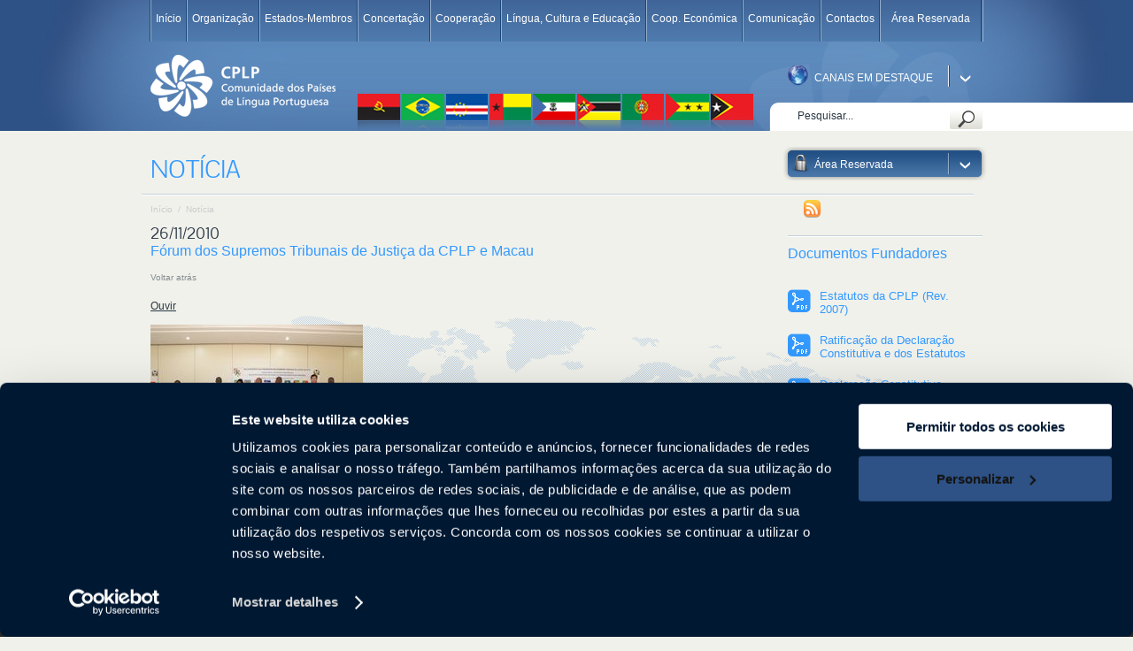

--- FILE ---
content_type: text/html; charset=utf-8
request_url: https://www.cplp.org/id-4447.aspx?Action=1&NewsId=1552&currentPage=82&M=NewsV2&PID=10872
body_size: 9615
content:
<!DOCTYPE html PUBLIC "-//W3C//DTD XHTML 1.0 Transitional//EN" "http://www.w3.org/TR/xhtml1/DTD/xhtml1-transitional.dtd">
<html xmlns="http://www.w3.org/1999/xhtml" xml:lang="pt-PT" lang="pt-PT">
<head>
  <title>F&#243;rum dos Supremos Tribunais de Justi&#231;a da CPLP e Macau</title>

  <meta http-equiv="content-type" content="text/html; charset=utf-8">
  <meta name="viewport" content="width=device-width, initial-scale=1, maximum-scale=2">
  <meta name="description" content="Portal oficial da Comunidade dos Pa&#237;ses de 
L&#237;ngua 
Portuguesa. Fique a conhecer as nossas 
actividades, eventos e not&#237;cias." />
<base href="https://www.cplp.org/" />
<meta name="keywords" content="cplp, comunidade, pa&#237;ses, l&#237;ngua portuguesa, portugu&#234;s, lusofonia" />
<meta name="generator" content="Dynamicweb 8" />

  <!--
© 2008 CPLP Comunidade dos Países de Lingua Portuguesa - Todos os Direitos Reservados ®
-->
  <link rel="stylesheet" type="text/css" href="/public/minifier.ashx?path=/Files/Templates/Designs/PORTAL/css/&amp;loadMethod=allFiles&amp;exceptions=_bak,ie7,ie8,ie9&amp;type=css">
  <!--[if IE 7]>
  <link rel="stylesheet" type="text/css" href="/Files/Templates/Designs/PORTAL/css/ie7.css" />
  <![endif]-->
  <link rel="stylesheet" type="text/css" href="/files/templates/newsv2/newsv2.css" />

  <script type="text/javascript" src="/public/minifier.ashx?path=/Files/Templates/Designs/PORTAL/scripts/libraries&amp;loadMethod=pathFolder&amp;exceptions=_bak,addthis,date&amp;type=js"></script>
  <script type="text/javascript" src="//s7.addthis.com/js/250/addthis_widget.js#pubid=xa-4ff6a3fb2de9f799"></script>

  <script src="https://f1-eu.readspeaker.com/script/7615/ReadSpeaker.js?pids=embhl" type="text/javascript"></script>
    
  <script type="text/javascript">
    var obj_editables = {'text':true , 'textarea':true , 'password':true},
        $obj_supersized = $( "#galleryContainer" ),
        str_supersizedId = "galerySupersized";
  </script>
  <!-- Google Tag Manager -->
<script>(function(w,d,s,l,i){w[l]=w[l]||[];w[l].push({'gtm.start':
new Date().getTime(),event:'gtm.js'});var f=d.getElementsByTagName(s)[0],
j=d.createElement(s),dl=l!='dataLayer'?'&l='+l:'';j.async=true;j.src=
'https://www.googletagmanager.com/gtm.js?id='+i+dl;f.parentNode.insertBefore(j,f);
})(window,document,'script','dataLayer','GTM-N99LDJB');</script>
<!-- End Google Tag Manager -->

<script type="text/javascript" src="/files/templates/newsv2/newsfunctions.js"></script>

</head>
<body class="portalCPLP newHeader">
  
  <!-- Google Tag Manager (noscript) -->
  <noscript><iframe src="https://www.googletagmanager.com/ns.html?id=GTM-N99LDJB" height="0" width="0" style="display:none;visibility:hidden"></iframe></noscript>
  <!-- End Google Tag Manager (noscript) -->

<div id="container">
  <div id="header">
    <div id="headerContent">
      <a title="www.cplp.org" href="/Default.aspx?AreaID=22">
        <img src="/Files/Templates/Designs/PORTAL/images/imgLogo.png" alt="www.cplp.org">
      </a>

      <div class="slogan">
        <span>Comunidade dos Países </span>
        <span>de Língua Portuguesa </span>
      </div>
      <div id="globalSearch">
        <form id="globalSearchId" name="globalSearch" method="get" onsubmit="return checkSearch('#globalSearchId')" action="/Default.aspx"><input type="hidden" name="ID" value="2651" />
          <input class="inputSearch" type="text" name="q" value='Pesquisar...'>
          <input class="buttonSearch" type="submit" title='Pesquisar...' value='Pesquisar...'>
        </form>
      </div>
      
      <ul id="portalsMenu">
        <li>
          <a>Canais em Destaque</a>
          <ul class="pageLevel2" id="lateralMenu">
  <li class="firstItem">
    <a href="https://agua.cplp.org/">Água</a>
  </li>
  <li>
    <a href="http://alfandegas.cplp.org" target="_blank">Alfândegas</a>
  </li>
  <li>
    <a href="https://secretariadoexecutivo.cplp.org/">Secretário Executivo</a>
  </li>
  <li>
    <a href="http://www.bcplp.org/" target="_blank">Bancos Centrais</a>
  </li>
  <li>
    <a href="https://cultura.cplp.org/">Cultura</a>
  </li>
  <li>
    <a href="https://coop-economica.cplp.org/">Cooperação Económia e Empresarial</a>
  </li>
  <li>
    <a href="https://dgpj.justica.gov.pt/Relacoes-Internacionais/Cooperacao-internacional/Conferencia-de-Ministros-da-Justica-dos-Paises-de-Lingua-Oficial-Portuguesa">Conferência dos Ministros da Justiça</a>
  </li>
  <li>
    <a href="https://trabalhoinfantil.cplp.org/">Combate ao Trabalho Infantil</a>
  </li>
  <li>
    <a href="https://defesa.cplp.org/">Defesa</a>
  </li>
  <li>
    <a href="https://educacao.cplp.org/">Educação</a>
  </li>
  <li>
    <a href="https://esct.cplp.org">Ensino Superior, Ciência e Tecnologia</a>
  </li>
  <li>
    <a href="http://juventudedesporto.cplp.org" target="_blank">Juventude e Desporto</a>
  </li>
  <li>
    <a href="http://www.ministeriospublicoscplp.org/" target="_blank">Ministérios Públicos (PGR)</a>
  </li>
  <li>
    <a href="https://oceano.cplp.org/">Oceano</a>
  </li>
  <li>
    <a href="https://www.portal-lusofonia.org/">Propriedade Industrial</a>
  </li>
  <li>
    <a href="https://san.cplp.org/">Segurança Alimentar e Nutricional</a>
  </li>
  <li>
    <a href="https://saude.cplp.org/">Saúde</a>
  </li>
  <li>
    <a href="https://www.oisccplp.org/">Tribunais de Contas</a>
  </li>
  <li class=" lastItem">
    <a href="https://turismo.cplp.org/">Turismo</a>
  </li>
</ul>
        </li>
      </ul>
      
    </div>
    
    <div id="navigation" class="navigation displayNone">
      <ul class="pageLevel1" id="mainMenu">
  <li class="firstItem inpath">
    <a href="id-2595.aspx">Início</a>
  </li>
  <li class=" hasChildren">
    <a href="id-2596.aspx">Organização</a>
    <ul class="pageLevel2">
      <li class="firstItem">
        <a href="id-2752.aspx">Histórico - Como surgiu?</a>
      </li>
      <li>
        <a href="id-2763.aspx">Objectivos</a>
      </li>
      <li>
        <a href="id-2753.aspx">Órgãos</a>
      </li>
      <li>
        <a href="https://secretariadoexecutivo.cplp.org/">Secretário Executivo</a>
      </li>
      <li>
        <a href="id-2765.aspx">Observadores Associados</a>
      </li>
      <li>
        <a href="id-2766.aspx">Observadores Consultivos</a>
      </li>
      <li>
        <a href="id-3871.aspx">Acordos, Protocolos e Convénios</a>
      </li>
      <li>
        <a href="id-2767.aspx">Circulação e Cidadania</a>
      </li>
      <li>
        <a href="id-2608.aspx">Comunicação e Informação</a>
      </li>
      <li>
        <a href="id-3883.aspx">Biblioteca e Centro de Documentação</a>
      </li>
      <li>
        <a href="id-4568.aspx">Arquivo Histórico</a>
      </li>
      <li>
        <a href="http://www.cplp.org/Files/Filer/Documentos%20Essenciais/Estatutos_CPLP_REVLIS07.pdf" target="_blank">Estatutos</a>
      </li>
      <li>
        <a href="http://www.cplp.org/Admin/Public/DWSDownload.aspx?File=%2fFiles%2fFiler%2fcplp%2fDocumentos+Base%2fDeclara%ef%bf%bd%ef%bf%bdoConstitutivaCPLP.pdf" target="_blank">Declaração Constitutiva</a>
      </li>
      <li>
        <a href="Files/Billeder/cplp/bandeiras/Mapa2021_bq.jpg">Mapa</a>
      </li>
      <li>
        <a href="http://www.cplp.org/Admin/Public/DWSDownload.aspx?File=%2fFiles%2fFiler%2fcplp%2festatistica%2fCPLP-ESTATISTICAS-2015.pdf" target="_blank">Informação Estatística</a>
      </li>
      <li>
        <a href="https://secretariadoexecutivo.cplp.org/informacoes/emprego/">Emprego</a>
      </li>
      <li>
        <a href="id-4860.aspx">Concessão de Apoio Institucional</a>
      </li>
      <li class=" lastItem">
        <a href="https://secretariadoexecutivo.cplp.org/comunicacao/noticias/noticia-detalhe/?news=6648">Perguntas e Respostas «Acordo de Mobilidade»</a>
      </li>
    </ul>
  </li>
  <li class=" hasChildren">
    <a href="id-2597.aspx">Estados-Membros</a>
    <ul class="pageLevel2">
      <li class="firstItem">
        <a href="id-2771.aspx">
          <img src="/Files/Navigation/../Billeder/cplp/bandeiras/FlagAngola.gif" name="img2771" alt="Angola" />Angola</a>
      </li>
      <li>
        <a href="id-2772.aspx">
          <img src="/Files/Navigation/../Billeder/cplp/bandeiras/FlagBrasil.gif" name="img2772" alt="Brasil" />Brasil</a>
      </li>
      <li>
        <a href="id-2773.aspx">
          <img src="/Files/Navigation/../Billeder/cplp/bandeiras/FlagCaboVerde.gif" name="img2773" alt="Cabo Verde" />Cabo Verde</a>
      </li>
      <li>
        <a href="id-2774.aspx">
          <img src="/Files/Navigation/../Billeder/cplp/bandeiras/FlagGuineBissau.gif" name="img2774" alt="Guiné-Bissau" />Guiné-Bissau</a>
      </li>
      <li>
        <a href="id-4452.aspx">
          <img src="/Files/Navigation/../Billeder/cplp/bandeirageq.png" name="img4452" alt="Guiné Equatorial" />Guiné Equatorial</a>
      </li>
      <li>
        <a href="id-2775.aspx">
          <img src="/Files/Navigation/../Billeder/cplp/bandeiras/FlagMocambique.gif" name="img2775" alt="Moçambique" />Moçambique</a>
      </li>
      <li>
        <a href="id-2776.aspx">
          <img src="/Files/Navigation/../Billeder/cplp/bandeiras/FlagPortugal.gif" name="img2776" alt="Portugal" />Portugal</a>
      </li>
      <li>
        <a href="id-2777.aspx">
          <img src="/Files/Navigation/../Billeder/cplp/bandeiras/FlagSaoTomePrincipe.gif" name="img2777" alt="São Tomé e Príncipe" />São Tomé e Príncipe</a>
      </li>
      <li class=" lastItem">
        <a href="id-2778.aspx">
          <img src="/Files/Navigation/../Billeder/cplp/bandeiras/FlagTimorLeste.gif" name="img2778" alt="Timor-Leste" />Timor-Leste</a>
      </li>
    </ul>
  </li>
  <li class=" hasChildren">
    <a href="id-2599.aspx">Concertação</a>
    <ul class="pageLevel2">
      <li class="firstItem">
        <a href="id-2780.aspx">Comité de Concertação Permanente</a>
      </li>
      <li>
        <a href="id-2781.aspx">Grupos CPLP</a>
      </li>
      <li>
        <a href="id-2782.aspx">Missões de Observação Eleitoral</a>
      </li>
      <li>
        <a href="id-2783.aspx">Embaixadores de Boa-Vontade</a>
      </li>
      <li>
        <a href="https://defesa.cplp.org/">Componente de Defesa da CPLP</a>
      </li>
      <li class=" lastItem">
        <a href="https://caecplp.org/">Centro de Análise Estratégica</a>
      </li>
    </ul>
  </li>
  <li class=" hasChildren">
    <a href="id-2598.aspx">Cooperação</a>
    <ul class="pageLevel2">
      <li class="firstItem">
        <a href="id-2598.aspx">Cooperação da CPLP</a>
      </li>
      <li>
        <a href="http://www.cplp.org/id-3864.aspx" target="_blank">Reunião Pontos Focais </a>
      </li>
      <li>
        <a href="id-3034.aspx">Quadro de Execução do Fundo Especial</a>
      </li>
      <li>
        <a href="id-4843.aspx">Fundo Especial</a>
      </li>
      <li>
        <a href="id-4176.aspx">Visões para o Futuro</a>
      </li>
      <li>
        <a href="id-4656.aspx">Governação Eletrónica</a>
      </li>
      <li>
        <a href="id-5019.aspx">Igualdade de Género</a>
      </li>
      <li>
        <a href="https://www.cplp.org/Default.aspx?ID=4213">Juventude e Desporto</a>
      </li>
      <li>
        <a href="https://turismo.cplp.org/">Turismo</a>
      </li>
      <li>
        <a href="http://www.ambientecplp.org" target="_blank">Rede Ambiente</a>
      </li>
      <li>
        <a href="https://saude.cplp.org/">Saúde</a>
      </li>
      <li>
        <a href="https://san.cplp.org/">Segurança Alimentar e Nutricional</a>
      </li>
      <li>
        <a href="https://trabalhoinfantil.cplp.org/">Trabalho Infantil</a>
      </li>
      <li>
        <a href="https://oceano.cplp.org/">Oceano</a>
      </li>
      <li>
        <a href="http://le-cplp.lnec.pt/" target="_blank">Laboratórios de Engenharia Civil da CPLP</a>
      </li>
      <li>
        <a href="id-4840.aspx">Cooperação na Estatística</a>
      </li>
      <li>
        <a href="id-4880.aspx">Objetivos de Desenvolvimento Sustentável</a>
      </li>
      <li>
        <a href="id-4902.aspx">2019 - Ano da CPLP para a Juventude</a>
      </li>
      <li>
        <a href="id-4975.aspx">Rede de Direitos Humanos</a>
      </li>
      <li class=" lastItem">
        <a href="https://secretariadoexecutivo.cplp.org/informacoes/noticias/noticia-detalhe/?news=6648">Perguntas e Respostas «Acordo de Mobilidade»</a>
      </li>
    </ul>
  </li>
  <li class=" hasChildren">
    <a href="id-2604.aspx">Língua, Cultura e Educação</a>
    <ul class="pageLevel2">
      <li class="firstItem">
        <a href="https://cultura.cplp.org/">Cultura</a>
      </li>
      <li>
        <a href="https://cultura.cplp.org/comissao-patrimonio-cultural/contexto/">Comissão de Património Cultural</a>
      </li>
      <li>
        <a href="id-3525.aspx">Educação</a>
      </li>
      <li>
        <a href="https://esct.cplp.org/">Ensino Superior, Ciência e Tecnologia </a>
      </li>
      <li>
        <a href="id-4180.aspx">Promoção e Difusão da Língua Portuguesa</a>
      </li>
      <li>
        <a href="https://cultura.cplp.org/politicas-culturais/direcao-aclp/">Direção Ação Cultural e Língua Portuguesa</a>
      </li>
      <li>
        <a href="http://iilp.cplp.org/" target="_blank">Instituto Internacional da Língua Portuguesa</a>
      </li>
      <li>
        <a href="https://cplpaudiovisual.com/">Programa CPLP Audiovisual</a>
      </li>
      <li>
        <a href="https://cultura.cplp.org/comunicacao/publicacoes/">Contos Tradicionais</a>
      </li>
      <li>
        <a href="https://cultura.cplp.org/politicas-culturais/5-de-maio-dia-mundial-da-lingua-portuguesa/">5 maio - Dia Mundial da Língua Portuguesa</a>
      </li>
      <li class=" lastItem">
        <a href="Files/Filer/1_CPLP/Lingua/Livro-Plano-Operacional-Lingua-Portuguesa-vfinal.pdf">Plano Operacional para Promoção e Difusão da Lingua Portuguesa (2021-2026)</a>
      </li>
    </ul>
  </li>
  <li>
    <a href="https://coop-economica.cplp.org/">Coop. Económica</a>
  </li>
  <li class=" hasChildren">
    <a href="id-2608.aspx">Comunicação</a>
    <ul class="pageLevel2">
      <li class="firstItem">
        <a href="http://www.cplp.org/id-2600.aspx" target="_blank">Notícias</a>
      </li>
      <li>
        <a href="id-2601.aspx">Agenda/Eventos</a>
      </li>
      <li>
        <a href="id-3101.aspx">Registo Comunicação Social</a>
      </li>
      <li>
        <a href="https://www.flickr.com/photos/comunidadepaiseslinguaportuguesa/albums">Fotografias</a>
      </li>
      <li>
        <a href="https://www.youtube.com/user/canalcplp/videos">Vídeos</a>
      </li>
      <li>
        <a href="https://soundcloud.com/comunidade-paises-lingua-portuguesa">Áudio</a>
      </li>
      <li>
        <a href="id-4956.aspx">Boletim Eletrónico</a>
      </li>
      <li>
        <a href="id-2611.aspx">Publicações</a>
      </li>
      <li>
        <a href="id-5003.aspx">Exposição «25 Anos: Uma Comunidade de Povos»</a>
      </li>
      <li>
        <a href="id-4816.aspx">Exposição «20 anos:O Futuro Aposta na CPLP»</a>
      </li>
      <li>
        <a href="id-4431.aspx">18 anos</a>
      </li>
      <li>
        <a href="id-4448.aspx">DOCTV CPLP</a>
      </li>
      <li>
        <a href="https://pav.cplp.org/">Programa CPLP Audiovisual</a>
      </li>
      <li>
        <a href="https://www.facebook.com/comunidade.paises.lingua.portuguesa">Facebook</a>
      </li>
      <li>
        <a href="https://www.instagram.com/cplp_secretariado.executivo/">Instagram</a>
      </li>
      <li>
        <a href="https://twitter.com/_cplp">Twitter</a>
      </li>
      <li class=" lastItem">
        <a href="Files/Filer/PORTAL/Ajuda-funcao-Ouvir.pdf">Ajuda na função «Ouvir»</a>
      </li>
    </ul>
  </li>
  <li>
    <a href="id-2602.aspx">Contactos</a>
  </li>
  <li class=" lastItem">
    <a href="id-4548.aspx">Área Reservada</a>
  </li>
</ul>
    </div>
    
    <span class="bgSearch">&nbsp;</span>
  </div>
  
<div id="body" class="subPage">
  <div class="subPageTitle">
    <h1>Notícia</h1>
  </div>
  
  <ul id="pathMenu">
  <li class=" inpath">
    <a href="id-2595.aspx">Início</a>  /  </li>
</ul>
  
  
  
  <div id="leftColumnContainer" data-exclude="True">
    
    
    
      
      
      
      
      
      
    </div>
    
    
    

  
  
    
  
  <div id="spCenterColumn" class="centerColumn">

<!--DwTemplateTags-->
<div id="itNewsDetail">
      
      <div class="date">26/11/2010</div>

      <span class="h2 newsTitle">Fórum dos Supremos Tribunais de Justiça da CPLP e Macau</span>

      
      <a class="back1" href="javascript:history.back()" title="Voltar atrás">Voltar atrás</a>
      
      
      
    <div id="readspeaker_button1" class="rs_skip rsbtn rs_preserve">
        <a rel="nofollow" class="rsbtn_play" accesskey="L" title="Ouvir com ReadSpeaker" href="https://app-eu.readspeaker.com/cgi-bin/rsent?
customerid=7615&amp;lang=pt_pt&amp;readid=itNewsDetail&amp;url=https%3a%2f%2fwww.cplp.org%2fDefault.aspx%3fID%3d4447%26Action%3d1%26NewsId%3d1552%26currentPage%3d82%26M%3dNewsV2%26PID%3d10872">
            <span class="rsbtn_left rsimg rspart"><span class="rsbtn_text"><span>Ouvir</span></span></span>
            <span class="rsbtn_right rsimg rsplay rspart"></span>
        </a>
    </div><br>
  
      
      
      
      <img src="../admin/public/getimage.aspx?&Image=/Files/Billeder/cplp/GBniuz.jpg&Resolution=75&Compression=80&Width=459&Crop=5&AlternateImage=files/templates/designs/PORTAL/images/alternativeImage.jpg" border="0" alt="Fórum dos Supremos Tribunais de Justiça da CPLP e Macau" title="Fórum dos Supremos Tribunais de Justiça da CPLP e Macau" />
      

      
      <div class="manchet">Nota informativa</div>
      
      
      <div><br />
O Secret&aacute;rio Executivo da CPLP, Domingos Sim&otilde;es Pereira, desloca-se a Bissau entre os dias 27 e 30 de Novembro para participar no F&oacute;rum dos Supremos Tribunais de Justi&ccedil;a da CPLP e Territ&oacute;rios de L&iacute;ngua Portuguesa (inclui Macau).<br />
<br />
O F&oacute;rum vai ter por tema o &ldquo;Poder judicial e sociedades democr&aacute;ticas: Realidades indissoci&aacute;veis ao servi&ccedil;o do desenvolvimento socioecon&oacute;mico&rdquo; e reunir&aacute; os &oacute;rg&atilde;os m&aacute;ximos judiciais singulares com o objectivo de discutir a coopera&ccedil;&atilde;o entre estes.<br />
<br />
<a href="/Admin/Public/DWSDownload.aspx?File=%2fFiles%2fFiler%2fInterven%26ccedil%3b%26atilde%3bo+SE+Forum+STJ+PTLP+Bissau+Dez+2010+Word2003-final.pdf">Discurso SE CPLP</a><br />
<br />
Saber mais:<br />
<a href="http://www.stj.pt/cptlp">http://www.stj.pt/cptlp</a><br /></div>
      

      <div class="publish">Publicado a 26/11/2010</div>

      
      <a class="back2" href="javascript:history.back()" title="Voltar atrás">Voltar atrás</a>
      

    </div>




<script type="text/javascript">
    var str_pageName = "Notícia",
        str_pageUrl = "id-4447.aspx?Action=1&NewsId=1552&currentPage=82&M=NewsV2&PID=10872",
        str_viewImages = "Ampliar imagens",
        str_close = "Fechar";

    $( function () {
        onLoadBreadCrumbNews();
        
        } );
</script>









</div>
  
  

  <div id="rightColumnContainer">
    <div id="topRightColumn">
      <div id="reservedArea">
        <div class="reservedAreaButton">
          <a href="javascript:void(0);">Área Reservada</a>

          <div class="reservedAreaContent">
            
            <form name="extUserForm" id="extUserForm" action='Default.aspx?ID=4447' method="post" onsubmit="return validateLoginForm();">
              <input type="hidden" name="ForgotPassword" value="">
              <input type="hidden" name="ForgotPasswordMailTemplate" value="PTL_emailRecovery.html">
              <input type="hidden" name="ForgotPasswordMailSubject" value='CPLP - Recuperação de palavra-passe'>
              <input type="hidden" name="ForgotPasswordConfirm" value='A sua palavra-passe foi enviada para o seu e-mail!'>

              <input id="loginUsername" type="text" name="Username" tabindex="1" value='Utilizador'>
              <input id="loginPassword" type="password" name="Password" tabindex="2" class="loginPass" value="pass">
              <input class="loginButton" type="submit" tabindex="3" title="Entrar" value='Entrar'>
            </form>
            <a href="javascript:void(0);" id="forgotPasswordText">Recuperar a palavra-passe</a>
            
            
          </div>
        </div>
      </div>
      <div id="addThisContent">
        <div class="addthis_toolbox addthis_default_style ">
          <a class="addthis_button_facebook_like"></a><a class="addthis_counter addthis_pill_style"></a></div>
        <a class="rss" title="Subscreva ao rss" target="_blank" href="id-2676.aspx?&Action=ShowFile"><img src="/Files/Templates/Designs/PORTAL/images/rss.png" alt="Subscreva ao rss"></a>
      </div>
    </div>
    
    <div id="rightColumn"><div class="paragraph imageTop paragraphWithTitle">
  <div class="paragraphHeader"><a  href="javascript:void(0);">Documentos Fundadores</a></div>
  
  
  <div class="paragraphText">&nbsp;<br /></div>
  
  
  <div class="paragraphModule">

<ul class="newsListWidthDate noDate">
  
  <li>
    <div>
      <a href="id-4447.aspx?PID=7269&amp;M=NewsV2&amp;Action=1&amp;NewsId=2951&amp;currentPage=82" title="Estatutos da CPLP (Rev. 2007)"  target = "_blank" >
      
      
      
      
      
      <img title=' PDF Download'  alt=" PDF Download" src="files/templates/designs/PORTAL/images/pdfFile.png" />
      
      
      
      
      </a>
      <h2 class='introText'>
        <a href="id-4447.aspx?PID=7269&amp;M=NewsV2&amp;Action=1&amp;NewsId=2951&amp;currentPage=82" title="Estatutos da CPLP (Rev. 2007)"  target = "_blank" >
        Estatutos da CPLP (Rev. 2007)
        </a>
      </h2>
    </div>
  </li>
  
  <li>
    <div>
      <a href="id-4447.aspx?PID=7269&amp;M=NewsV2&amp;Action=1&amp;NewsId=2950&amp;currentPage=82" title="Ratificação da Declaração Constitutiva e dos Estatutos"  target = "_blank" >
      
      
      
      
      
      <img title=' PDF Download'  alt=" PDF Download" src="files/templates/designs/PORTAL/images/pdfFile.png" />
      
      
      
      
      </a>
      <h2 class='introText'>
        <a href="id-4447.aspx?PID=7269&amp;M=NewsV2&amp;Action=1&amp;NewsId=2950&amp;currentPage=82" title="Ratificação da Declaração Constitutiva e dos Estatutos"  target = "_blank" >
        Ratificação da Declaração Constitutiva e dos Estatutos
        </a>
      </h2>
    </div>
  </li>
  
  <li>
    <div>
      <a href="id-4447.aspx?PID=7269&amp;M=NewsV2&amp;Action=1&amp;NewsId=2952&amp;currentPage=82" title="Declaração Constitutiva"  target = "_blank" >
      
      
      
      
      
      <img title=' PDF Download'  alt=" PDF Download" src="files/templates/designs/PORTAL/images/pdfFile.png" />
      
      
      
      
      </a>
      <h2 class='introText'>
        <a href="id-4447.aspx?PID=7269&amp;M=NewsV2&amp;Action=1&amp;NewsId=2952&amp;currentPage=82" title="Declaração Constitutiva"  target = "_blank" >
        Declaração Constitutiva
        </a>
      </h2>
    </div>
  </li>
  
</ul>




</div>
  
</div><div class="paragraph imageTop paragraphWithTitle">
  <div class="paragraphHeader"><a class="viewAll" href="id-2613.aspx">Galeria de Imagens</a></div>
  
  
  
  <div class="paragraphModule">


<div id="myImageFlow" class="imageflow">

    
    
    <img alt="Fotografias" class="reflect" longdesc="/Default.aspx?ID=4447&amp;PID=7252&amp;M=NewsV2&amp;Action=1&amp;NewsId=2147&amp;currentPage=82" width="161" height="108" src="/admin/public/getimage.aspx?&Image=/Files/Billeder/cplp/sede.png&Compression=100&Width=161&Height=108&Crop=0&AlternativeImage=files/templates/designs/PORTAL/images/alternativeImage.jpg" />
    

    
    
    <img title="Fotografias"  alt="Fotografias"  class="reflect" longdesc="/Default.aspx?ID=4447&amp;PID=7252&amp;M=NewsV2&amp;Action=1&amp;NewsId=2316&amp;currentPage=82" width="161" height="108" src="/admin/public/getimage.aspx?Image=/Files/Billeder/cplp/bcd_fotogaleria.png&amp;AlternativeImage=files/templates/designs/PORTAL/images/alternativeImage.jpg&amp;Format=jpg&amp;Height=108&amp;Width=161&amp;Compression=80&amp;Crop=0" />
    
    
    
    

    
    
    <img alt="Copy of Fotografias" class="reflect" longdesc="/Default.aspx?ID=4447&amp;PID=7252&amp;M=NewsV2&amp;Action=1&amp;NewsId=3453&amp;currentPage=82" width="161" height="108" src="/admin/public/getimage.aspx?&Image=/Files/Billeder/1_CPLP/cimeiras/xiiicceg_painelflash.jpg&Compression=100&Width=161&Height=108&Crop=0&AlternativeImage=files/templates/designs/PORTAL/images/alternativeImage.jpg" />
    

    
    
    <img alt="Fotografias" class="reflect" longdesc="/Default.aspx?ID=4447&amp;PID=7252&amp;M=NewsV2&amp;Action=1&amp;NewsId=2146&amp;currentPage=82" width="161" height="108" src="/admin/public/getimage.aspx?&Image=/Files/Billeder/1_CPLP/Secretario_Executivo/ZAC/Fotos-OficiaisSE-Zacarias-d.jpg&Compression=100&Width=161&Height=108&Crop=0&AlternativeImage=files/templates/designs/PORTAL/images/alternativeImage.jpg" />
    

</div>
</div>
  
</div><div class="paragraph imageTop paragraphWithTitle">
  <div class="paragraphHeader"><a class="viewAll" href="id-2615.aspx">Áudio</a></div>
  
  
  
  <div class="paragraphModule">

<ul class="newsListWidthDate noDate">
  
  <li>
    <div>
      <a href="id-4447.aspx?PID=7266&amp;M=NewsV2&amp;Action=1&amp;NewsId=2138&amp;currentPage=82" title="Ficheiros de áudio para ouvir e descarregar" >
      
      
      
      
      
      
      <img title=' Ãudio' alt=" Ãudio" src="files/templates/designs/PORTAL/images/audioFile.png" />
      
      
      
      </a>
      <h2 class='introText dark'>
        <a href="id-4447.aspx?PID=7266&amp;M=NewsV2&amp;Action=1&amp;NewsId=2138&amp;currentPage=82" title="Ficheiros de áudio para ouvir e descarregar" >
        Ficheiros de áudio para ouvir e descarregar
        </a>
      </h2>
    </div>
  </li>
  
</ul>




</div>
  
</div><div class="paragraph imageTop paragraphWithTitle">
  <div class="paragraphHeader"><a class="viewAll" href="https://www.youtube.com/user/canalcplp/videos">Vídeos</a></div>
  
  
  <div class="paragraphText">&nbsp;</div>
  
  
  <div class="paragraphModule">

<ul class="newsListWidthDate noDate">
  
</ul>




</div>
  
</div></div>
    
  </div>
  
</div>
<div id="meteorology"></div>

  <div id="footerTabsContainer">
    <div id="tabsContainer">&nbsp;</div>
    <div id="footerTabsBorder">
      <div id="footerTabsBorder2">
        <div id="footerTabsContent">
          <div id="footerTabsContentLeft">
            <!--@Newsletter:Template.Version.2-->
<script type="text/javascript">
var __isFormValid = false;
function ValidateForm_7408() {
if (!__isFormValid) {
__isFormValid = true;
SetValidator('rowEmailWarning', false);
SetValidator('uniqueAccessUserEmail_7408', false);IsNotEmpty("AccessUserEmail_7408","requiredAccessUserEmail_7408");IsEMailAddr("AccessUserEmail_7408", "correctAccessUserEmail_7408");IsNotEmpty("AccessUserName_7408","requiredAccessUserName_7408");
}
return __isFormValid;
}
</script>
<div class="subscribeTitle">Boletim Electr&oacute;nico</div>
<span class="subscribeMessage displayNone">Subscreva newsletter</span>
<form method="post" enctype="multipart/form-data" action="/Default.aspx?ID=4447&amp;Action=10&amp;PID=7408&amp;M=NewsV2" data-token="0f2241639152bdddb5147e361" data-id="ba26dbbc4a" id="newsletterRegistration" onsubmit="return submitNewsletter(this.id)">
    <input type="hidden" name="AreaId" value="22" />
    <fieldset>
    <input name="AccessUserName" type="text" id="AccessUserName_7408" value='Nome *' />
    
  <span class="messageBallon" style="display:none!important" id="requiredAccessUserName_7408" style="display:none;">
  Preencher os campos obrigatorios *
  </span>
  
  </fieldset>

  <fieldset>
      <input name="AccessUserLastName" type="text" id="AccessUserLastName_ID" value='Apelido*' />
      <!--@AccessUserLastName_validator-->
  </fieldset>

  <fieldset>
    <input name="AccessUserEmail" type="text" id="AccessUserEmail_7408" value='E-mail *' />

    <div class="newsletterButton">
      <span class="brcLeft"></span><input type="submit" value='Subscrever' id="submitSubscribe" name="Submit" /><span class="brcRight"></span>
    </div>
    
  <span class="messageBallon" style="display:none!important" id="requiredAccessUserEmail_7408" style="display:none;">
  Preencher os campos obrigatorios *
  </span>
  
  <span class="messageBallon" style="display:none!important" id="correctAccessUserEmail_7408" style="display:none;">
  Preencher os campos obrigatorios *
  </span>
  
  </fieldset>
  <fieldset class="checkboxes">
      <label>
          <input type="checkbox" id="allowPersonalDataRecord" name="allowPersonalDataRecord" />
          <span>
              Autorizo a recolha de dados pessoais. *
          </span>
      </label>
      <!--@AllowPersonalData_validator-->
      
  </fieldset>
  
  <div id="newsletterCategories" class="displayNone">
    
    <input id="Category_598" name="Category_598" type="checkbox" checked="checked" /><label for="Category_598">Portal CPLP 2012</label>
    
  </div>
  

  <input type="hidden" name="IsPostBack" value="True" />

  

</form>

<script type="text/javascript">
  var str_newsletterMessage = {
    str_sucess :'A subscrição foi efectuada com sucesso.',
    str_name : 'Nome *',
    str_email: 'E-mail *',
    str_LastName: 'Apelido*'
  },
  obj_newsletterAjaxUrl = {
    num_pageId:'2751',
    num_paragraphId:'7408'
  };

  $( function() {
    onLoadSearchFocusBlur( 'newsletterRegistration' , obj_editables , '' );
  } );
</script>
          </div>
          <div id="footerTabsContentRight">
            <div id="parag_7256" class="paragraph imageTop">
  <div class="paragraphHeader displayNone"><h2>Iniciativas</h2></div>
  
  
  <div class="paragraphModule">


<ul class="footerList">
  

  <li>
    <a href="id-4447.aspx?PID=7256&amp;M=NewsV2&amp;Action=1&amp;NewsId=8838&amp;currentPage=82" title="AlimentaCPLP" >
    
    <img  alt="AlimentaCPLP" title="AlimentaCPLP" src="/admin/public/getimage.aspx?Image=/Files/Billeder/cplp/banners/alimentacplp.jpg&amp;ColorSpace=Grayscale&amp;AlternativeImage=files/templates/designs/PORTAL/images/alternativeImage.jpg&amp;Format=jpg&amp;Height=79&amp;Compression=80&amp;Crop=5" align="left" />
    
    
    </a>
  </li>
  


  <li>
    <a href="id-4447.aspx?PID=7256&amp;M=NewsV2&amp;Action=1&amp;NewsId=3452&amp;currentPage=82" title="CAE"  target = "_blank" >
    
    <img  alt="CAE" title="CAE" src="/admin/public/getimage.aspx?Image=/Files/Billeder/cplp/banners/cae_ns.png&amp;ColorSpace=Grayscale&amp;AlternativeImage=files/templates/designs/PORTAL/images/alternativeImage.jpg&amp;Format=jpg&amp;Height=79&amp;Compression=80&amp;Crop=5" align="left" />
    
    
    </a>
  </li>
  


  <li>
    <a href="id-4447.aspx?PID=7256&amp;M=NewsV2&amp;Action=1&amp;NewsId=2153&amp;currentPage=82" title="IILP"  target = "_blank" >
    
    <img  alt="IILP" title="IILP" src="/admin/public/getimage.aspx?Image=/Files/Billeder/1_CPLP/1_LOGOS_instituicoes/IILP_logo_1.jpg&amp;ColorSpace=Grayscale&amp;AlternativeImage=files/templates/designs/PORTAL/images/alternativeImage.jpg&amp;Format=jpg&amp;Height=79&amp;Compression=80&amp;Crop=5" align="left" />
    
    
    </a>
  </li>
  


  <li>
    <a href="id-4447.aspx?PID=7256&amp;M=NewsV2&amp;Action=1&amp;NewsId=2125&amp;currentPage=82" title="LegisPalop"  target = "_blank" >
    
    <img  alt="LegisPalop" title="LegisPalop" src="/admin/public/getimage.aspx?Image=/Files/Billeder/cplp/banners/LEGIS-PALOP_TL.jpg&amp;ColorSpace=Grayscale&amp;AlternativeImage=files/templates/designs/PORTAL/images/alternativeImage.jpg&amp;Format=jpg&amp;Height=79&amp;Compression=80&amp;Crop=5" align="left" />
    
    
    </a>
  </li>
  


  <li>
    <a href="id-4447.aspx?Action=1&amp;NewsId=4606&amp;currentPage=82&amp;M=NewsV2&amp;PID=10872" title="Portugal disponibiliza Kit do Mar" >
    
    <img  alt="Portugal disponibiliza Kit do Mar" title="Portugal disponibiliza Kit do Mar" src="/admin/public/getimage.aspx?Image=/Files/Billeder/1_CPLP/Mar/Kit_Mar_small_banner.jpg&amp;ColorSpace=Grayscale&amp;AlternativeImage=files/templates/designs/PORTAL/images/alternativeImage.jpg&amp;Format=jpg&amp;Height=79&amp;Compression=80&amp;Crop=5" align="left" />
    
    
    </a>
  </li>
  


  <li>
    <a href="id-4447.aspx?PID=7256&amp;M=NewsV2&amp;Action=1&amp;NewsId=2162&amp;currentPage=82" title="ePortuguêse"  target = "_blank" >
    
    <img  alt="ePortuguêse" title="ePortuguêse" src="/admin/public/getimage.aspx?Image=/Files/Billeder/cplp/banners/ePORTUGUESe.jpg&amp;ColorSpace=Grayscale&amp;AlternativeImage=files/templates/designs/PORTAL/images/alternativeImage.jpg&amp;Format=jpg&amp;Height=79&amp;Compression=80&amp;Crop=5" align="left" />
    
    
    </a>
  </li>
  


  <li>
    <a href="id-4447.aspx?PID=7256&amp;M=NewsV2&amp;Action=1&amp;NewsId=2161&amp;currentPage=82" title="Rádio ONU"  target = "_blank" >
    
    <img  alt="Rádio ONU" title="Rádio ONU" src="/admin/public/getimage.aspx?Image=/Files/Billeder/cplp/banners/radioonu.jpg&amp;ColorSpace=Grayscale&amp;AlternativeImage=files/templates/designs/PORTAL/images/alternativeImage.jpg&amp;Format=jpg&amp;Height=79&amp;Compression=80&amp;Crop=5" align="left" />
    
    
    </a>
  </li>
  


  <li>
    <a href="id-4447.aspx?PID=7256&amp;M=NewsV2&amp;Action=1&amp;NewsId=3495&amp;currentPage=82" title="FAO"  target = "_blank" >
    
    <img  alt="FAO" title="FAO" src="/admin/public/getimage.aspx?Image=/Files/Billeder/cplp/banners/fao_banner_ns.png&amp;ColorSpace=Grayscale&amp;AlternativeImage=files/templates/designs/PORTAL/images/alternativeImage.jpg&amp;Format=jpg&amp;Height=79&amp;Compression=80&amp;Crop=5" align="left" />
    
    
    </a>
  </li>
  


  <li>
    <a href="id-4447.aspx?PID=7256&amp;M=NewsV2&amp;Action=1&amp;NewsId=2158&amp;currentPage=82" title="Aliança de Civilizações" >
    
    <img  alt="Aliança de Civilizações" title="Aliança de Civilizações" src="/admin/public/getimage.aspx?Image=/Files/Billeder/cplp/banners/Alian%c3%a7a_das_Civiliza%c3%a7%c3%b5es_banner_180_x_60.JPG&amp;ColorSpace=Grayscale&amp;AlternativeImage=files/templates/designs/PORTAL/images/alternativeImage.jpg&amp;Format=jpg&amp;Height=79&amp;Compression=80&amp;Crop=5" align="left" />
    
    
    </a>
  </li>
  


  <li>
    <a href="id-4447.aspx?PID=7256&amp;M=NewsV2&amp;Action=1&amp;NewsId=2156&amp;currentPage=82" title="Portal da Lusofonia"  target = "_blank" >
    
    <img  alt="Portal da Lusofonia" title="Portal da Lusofonia" src="/admin/public/getimage.aspx?Image=/Files/Billeder/cplp/banners/propindus_ns.png&amp;ColorSpace=Grayscale&amp;AlternativeImage=files/templates/designs/PORTAL/images/alternativeImage.jpg&amp;Format=jpg&amp;Height=79&amp;Compression=80&amp;Crop=5" align="left" />
    
    
    </a>
  </li>
  


  <li>
    <a href="id-4447.aspx?PID=7256&amp;M=NewsV2&amp;Action=1&amp;NewsId=3451&amp;currentPage=82" title="Green Project Awards"  target = "_blank" >
    
    <img  alt="Green Project Awards" title="Green Project Awards" src="/admin/public/getimage.aspx?Image=/Files/Billeder/cplp/banners/greenproject_ns.png&amp;ColorSpace=Grayscale&amp;AlternativeImage=files/templates/designs/PORTAL/images/alternativeImage.jpg&amp;Format=jpg&amp;Height=79&amp;Compression=80&amp;Crop=5" align="left" />
    
    
    </a>
  </li>
  


  <li>
    <a href="id-4447.aspx?PID=7256&amp;M=NewsV2&amp;Action=1&amp;NewsId=2155&amp;currentPage=82" title="Rede CPLP Investigação e Desenvolvimento"  target = "_blank" >
    
    <img  alt="Rede CPLP Investigação e Desenvolvimento" title="Rede CPLP Investigação e Desenvolvimento" src="/admin/public/getimage.aspx?Image=/Files/Billeder/cplp/banners/redeCPLPi_d.jpg&amp;ColorSpace=Grayscale&amp;AlternativeImage=files/templates/designs/PORTAL/images/alternativeImage.jpg&amp;Format=jpg&amp;Height=79&amp;Compression=80&amp;Crop=5" align="left" />
    
    
    </a>
  </li>
  


  <li>
    <a href="id-4447.aspx?PID=7256&amp;M=NewsV2&amp;Action=1&amp;NewsId=2154&amp;currentPage=82" title="Rede CPLP Ambiente e Território"  target = "_blank" >
    
    <img  alt="Rede CPLP Ambiente e Território" title="Rede CPLP Ambiente e Território" src="/admin/public/getimage.aspx?Image=/Files/Billeder/cplp/redes/ambiente/bannRedeAmb.jpg&amp;ColorSpace=Grayscale&amp;AlternativeImage=files/templates/designs/PORTAL/images/alternativeImage.jpg&amp;Format=jpg&amp;Height=79&amp;Compression=80&amp;Crop=5" align="left" />
    
    
    </a>
  </li>
  


  <li>
    <a href="id-4447.aspx?PID=7256&amp;M=NewsV2&amp;Action=1&amp;NewsId=3449&amp;currentPage=82" title="Compreender os Direitos Humanos "  target = "_blank" >
    
    <img  alt="Compreender os Direitos Humanos " title="Compreender os Direitos Humanos " src="/admin/public/getimage.aspx?Image=/Files/Billeder/cplp/banners/compreenderDH_ns.png&amp;ColorSpace=Grayscale&amp;AlternativeImage=files/templates/designs/PORTAL/images/alternativeImage.jpg&amp;Format=jpg&amp;Height=79&amp;Compression=80&amp;Crop=5" align="left" />
    
    
    </a>
  </li>
  


  <li>
    <a href="id-4447.aspx?PID=7256&amp;M=NewsV2&amp;Action=1&amp;NewsId=2142&amp;currentPage=82" title="docTV"  target = "_blank" >
    
    <img  alt="docTV" title="docTV" src="/admin/public/getimage.aspx?Image=/Files/Billeder/cplp/DOCTV/DOCTV_CPLP_bann1.JPG&amp;ColorSpace=Grayscale&amp;AlternativeImage=files/templates/designs/PORTAL/images/alternativeImage.jpg&amp;Format=jpg&amp;Height=79&amp;Compression=80&amp;Crop=5" align="left" />
    
    
    </a>
  </li>
  


  <li>
    <a href="id-4447.aspx?PID=7256&amp;M=NewsV2&amp;Action=1&amp;NewsId=2143&amp;currentPage=82" title="Centro de Formação Médica Especializada"  target = "_blank" >
    
    <img  alt="Centro de Formação Médica Especializada" title="Centro de Formação Médica Especializada" src="/admin/public/getimage.aspx?Image=/Files/Billeder/cplp/banners/cfme_banner_2.jpg&amp;ColorSpace=Grayscale&amp;AlternativeImage=files/templates/designs/PORTAL/images/alternativeImage.jpg&amp;Format=jpg&amp;Height=79&amp;Compression=80&amp;Crop=5" align="left" />
    
    
    </a>
  </li>
  


  <li>
    <a href="id-4447.aspx?PID=7256&amp;M=NewsV2&amp;Action=1&amp;NewsId=2122&amp;currentPage=82" title="Observatório Língua Portuguesa" >
    
    <img  alt="Observatório Língua Portuguesa" title="Observatório Língua Portuguesa" src="/admin/public/getimage.aspx?Image=/Files/Billeder/cplp/banners/olp.jpg&amp;ColorSpace=Grayscale&amp;AlternativeImage=files/templates/designs/PORTAL/images/alternativeImage.jpg&amp;Format=jpg&amp;Height=79&amp;Compression=80&amp;Crop=5" align="left" />
    
    
    </a>
  </li>
  


  <li>
    <a href="id-4447.aspx?PID=7256&amp;M=NewsV2&amp;Action=1&amp;NewsId=2120&amp;currentPage=82" title="CIPS"  target = "_blank" >
    
    <img  alt="CIPS" title="CIPS" src="/admin/public/getimage.aspx?Image=/Files/Billeder/PORTAL/Apoios/CIPS.jpg&amp;ColorSpace=Grayscale&amp;AlternativeImage=files/templates/designs/PORTAL/images/alternativeImage.jpg&amp;Format=jpg&amp;Height=79&amp;Compression=80&amp;Crop=5" align="left" />
    
    
    </a>
  </li>
  


  <li>
    <a href="id-4447.aspx?PID=7256&amp;M=NewsV2&amp;Action=1&amp;NewsId=2121&amp;currentPage=82" title="VIH em países de Língua Portuguesa - 2ª Edição" >
    
    <img  alt="VIH em países de Língua Portuguesa - 2ª Edição" title="VIH em países de Língua Portuguesa - 2ª Edição" src="/admin/public/getimage.aspx?Image=/Files/Billeder/cplp/banners/SIDA_banner.jpg&amp;ColorSpace=Grayscale&amp;AlternativeImage=files/templates/designs/PORTAL/images/alternativeImage.jpg&amp;Format=jpg&amp;Height=79&amp;Compression=80&amp;Crop=5" align="left" />
    
    
    </a>
  </li>
  


  <li>
    <a href="id-4447.aspx?PID=7256&amp;M=NewsV2&amp;Action=1&amp;NewsId=2126&amp;currentPage=82" title="Vozes de nós"  target = "_blank" >
    
    <img  alt="Vozes de nós" title="Vozes de nós" src="/admin/public/getimage.aspx?Image=/Files/Billeder/cplp/banners/vozesdenos_ns.png&amp;ColorSpace=Grayscale&amp;AlternativeImage=files/templates/designs/PORTAL/images/alternativeImage.jpg&amp;Format=jpg&amp;Height=79&amp;Compression=80&amp;Crop=5" align="left" />
    
    
    </a>
  </li>
  


  <li>
    <a href="id-4447.aspx?PID=7256&amp;M=NewsV2&amp;Action=1&amp;NewsId=3496&amp;currentPage=82" title="Confederação Empresarial " >
    
    <img  alt="Confederação Empresarial " title="Confederação Empresarial " src="/admin/public/getimage.aspx?Image=/Files/Billeder/cplp/banners/CE-CPLP.jpg&amp;ColorSpace=Grayscale&amp;AlternativeImage=files/templates/designs/PORTAL/images/alternativeImage.jpg&amp;Format=jpg&amp;Height=79&amp;Compression=80&amp;Crop=5" align="left" />
    
    
    </a>
  </li>
  

</ul>

<script type="text/javascript">
  $( function () {
    onLoadFooterTabsHighlights();
  } );
</script>
</div>
  

  
</div>

          </div>
        </div>
      </div>
    </div>
  </div>
  
  <div id="footerNavigation">
    <ul class="pageLevel1" id="footerMenu">
  <li class="firstItem inpath">
    <a href="id-2595.aspx">Início</a>
  </li>
  <li>
    <a href="id-2596.aspx">Organização</a>
  </li>
  <li>
    <a href="id-2597.aspx">Estados-Membros</a>
  </li>
  <li>
    <a href="id-2599.aspx">Concertação</a>
  </li>
  <li>
    <a href="id-2598.aspx">Cooperação</a>
  </li>
  <li>
    <a href="id-2604.aspx">Língua, Cultura e Educação</a>
  </li>
  <li>
    <a href="https://coop-economica.cplp.org/">Coop. Económica</a>
  </li>
  <li>
    <a href="id-2608.aspx">Comunicação</a>
  </li>
  <li>
    <a href="id-2602.aspx">Contactos</a>
  </li>
  <li class=" lastItem">
    <a href="id-4548.aspx">Área Reservada</a>
  </li>
</ul>
  </div>
  
  <div id="footer">
    <div class="footerContent">
      <a target="_blank" href='http://www.facebook.com/pages/CPLP/118724814882454?sk=wall' class="facebook">Facebook</a>
      <a target="_blank" href='http://www.youtube.com/user/canalcplp' class="youtube">Youtube</a>
      <a target="_blank" href='https://twitter.com/_cplp' class="twitter">Twitter</a>
      <a target="_blank" href='https://www.flickr.com/photos/comunidadepaiseslinguaportuguesa/albums' class="flickr"></a>
      <a target="_blank" href='https://soundcloud.com/comunidade-paises-lingua-portuguesa' class="soundcloud"></a>
       <a target="_blank" href='https://www.instagram.com/cplp_secretariado.executivo/' class="instagram"></a>


      <ul class="pageLevel2" id="bottomMenu">
  <li class="firstItem">
    <a href="id-2642.aspx">Mapa do Site</a>
  </li>
  <li>
    <a href="id-2643.aspx">Política de privacidade</a>
  </li>
  <li class=" lastItem">
    <a href="id-2644.aspx">Acessibilidade</a>
  </li>
</ul>
      <span>&copy; 2025 CPLP | Comunidade dos Países de Lingua Portuguesa | Todos os Direitos Reservados </span>
      <span><a target="_blank" href="http://www.alencastre.net">Developed by Alencastre.net</a> | <a target="_blank" href="http://www.dynamicweb.pt">Powered by Dynamicweb CMS</a></span>
    </div>
  </div>
</div>
<script type="text/javascript" src="/public/minifier.ashx?path=/Files/Templates/Designs/PORTAL/scripts/&amp;loadMethod=pathFolder&amp;exceptions=_bak,addthis,date&amp;type=js&minify=false&cache=false"></script>
<script type="text/javascript" src="/files/templates/newsv2/newsfunctions.js"></script>

<script type="text/javascript">

  //<![CDATA[

  var obj_search = {
    str_error:"Preencher o campo de Pesquisa." ,
    str_searchLabel:"Pesquisar..."
  }, obj_rss = {
    str_rss:"Subscreva ao rss" ,
    num_rssLink:"2676"
  }, obj_loginMessages = {
    str_enterPassword:"Introduzir palavra - passe" ,
    str_enterUserName:"Introduzir Nome de utilizador" ,
    str_recoverPassword:"Recuperar a palavra-passe" ,
    str_wrongData:"Dados errados" ,
    str_recoverPasswordButtonText:"Recuperar" ,
    str_enterEmail:"Introduzir E-mail" ,
    str_invalidEmail:"E-mail inválido" ,
    str_labelEmail:"E-mail" ,
    str_labelUserName: 'Utilizador' ,
    str_enterLogin:"Entrar"
  },
      str_find = "Pesquisar";

  

  //]]>
</script>

<div class="cookies-warning" data-type="bar">
    <span class="cookies-accept" onclick="return checkCookies(2);"></span>
    <div>
        Este site utiliza cookies, para uma melhor navegação. Ao continuar a navegar estará a acentar a sua utilização. 
    </div>
</div></body>
</html><!-- Exe time: 7,3437195 :   < >  <(StylesheetID: 1) >  <PageID (4447)>  <Designs/PORTAL/_parsed/subpages.parsed.html>  -->

--- FILE ---
content_type: text/css; charset=utf-8
request_url: https://www.cplp.org/public/minifier.ashx?path=/Files/Templates/Designs/PORTAL/css/&loadMethod=allFiles&exceptions=_bak,ie7,ie8,ie9&type=css
body_size: 19376
content:
/*! * jQuery UI CSS Framework 1.8.21 * * Copyright 2012, AUTHORS.txt (http://jqueryui.com/about) * Dual licensed under the MIT or GPL Version 2 licenses. * http://jquery.org/license * * http://docs.jquery.com/UI/Theming/API */.ui-helper-hidden{display:none}.ui-helper-hidden-accessible{position:absolute!important;clip:rect(1px 1px 1px 1px);clip:rect(1px,1px,1px,1px)}.ui-helper-reset{margin:0;padding:0;border:0;outline:0;line-height:1.3;text-decoration:none;font-size:100%;list-style:none}.ui-helper-clearfix:before,.ui-helper-clearfix:after{content:"";display:table}.ui-helper-clearfix:after{clear:both}.ui-helper-clearfix{zoom:1}.ui-helper-zfix{width:100%;height:100%;top:0;left:0;position:absolute;opacity:0;filter:Alpha(Opacity=0)}.ui-state-disabled{cursor:default!important}.ui-icon{display:block;text-indent:-99999px;overflow:hidden;background-repeat:no-repeat}.ui-widget-overlay{position:absolute;top:0;left:0;width:100%;height:100%}/*! * jQuery UI CSS Framework 1.8.21 * * Copyright 2012, AUTHORS.txt (http://jqueryui.com/about) * Dual licensed under the MIT or GPL Version 2 licenses. * http://jquery.org/license * * http://docs.jquery.com/UI/Theming/API * * To view and modify this theme, visit http://jqueryui.com/themeroller/?ffDefault=Lucida%20Grande,%20Lucida%20Sans,%20Arial,%20sans-serif&fwDefault=bold&fsDefault=1.1em&cornerRadius=5px&bgColorHeader=5c9ccc&bgTextureHeader=12_gloss_wave.png&bgImgOpacityHeader=55&borderColorHeader=4297d7&fcHeader=ffffff&iconColorHeader=d8e7f3&bgColorContent=fcfdfd&bgTextureContent=06_inset_hard.png&bgImgOpacityContent=100&borderColorContent=a6c9e2&fcContent=222222&iconColorContent=469bdd&bgColorDefault=dfeffc&bgTextureDefault=02_glass.png&bgImgOpacityDefault=85&borderColorDefault=c5dbec&fcDefault=2e6e9e&iconColorDefault=6da8d5&bgColorHover=d0e5f5&bgTextureHover=02_glass.png&bgImgOpacityHover=75&borderColorHover=79b7e7&fcHover=1d5987&iconColorHover=217bc0&bgColorActive=f5f8f9&bgTextureActive=06_inset_hard.png&bgImgOpacityActive=100&borderColorActive=79b7e7&fcActive=e17009&iconColorActive=f9bd01&bgColorHighlight=fbec88&bgTextureHighlight=01_flat.png&bgImgOpacityHighlight=55&borderColorHighlight=fad42e&fcHighlight=363636&iconColorHighlight=2e83ff&bgColorError=fef1ec&bgTextureError=02_glass.png&bgImgOpacityError=95&borderColorError=cd0a0a&fcError=cd0a0a&iconColorError=cd0a0a&bgColorOverlay=aaaaaa&bgTextureOverlay=01_flat.png&bgImgOpacityOverlay=0&opacityOverlay=30&bgColorShadow=aaaaaa&bgTextureShadow=01_flat.png&bgImgOpacityShadow=0&opacityShadow=30&thicknessShadow=8px&offsetTopShadow=-8px&offsetLeftShadow=-8px&cornerRadiusShadow=8px */.ui-widget{font-family:Lucida Grande,Lucida Sans,Arial,sans-serif;font-size:1.1em}.ui-widget .ui-widget{font-size:1em}.ui-widget input,.ui-widget select,.ui-widget textarea,.ui-widget button{font-family:Lucida Grande,Lucida Sans,Arial,sans-serif;font-size:1em}.ui-widget-content{border:1px solid #a6c9e2;background:#fcfdfd url(/files/templates/designs/portal/css/libraries/redmond/images/ui-bg_inset-hard_100_fcfdfd_1x100.png) 50% bottom repeat-x;color:#222}.ui-widget-content a{color:#222}.ui-widget-header{border:1px solid #4297d7;background:#5c9ccc url(/files/templates/designs/portal/css/libraries/redmond/images/ui-bg_gloss-wave_55_5c9ccc_500x100.png) 50% 50% repeat-x;color:#fff;font-weight:bold}.ui-widget-header a{color:#fff}.ui-state-default,.ui-widget-content .ui-state-default,.ui-widget-header .ui-state-default{border:1px solid #c5dbec;background:#dfeffc url(/files/templates/designs/portal/css/libraries/redmond/images/ui-bg_glass_85_dfeffc_1x400.png) 50% 50% repeat-x;font-weight:bold;color:#2e6e9e}.ui-state-default a,.ui-state-default a:link,.ui-state-default a:visited{color:#2e6e9e;text-decoration:none}.ui-state-hover,.ui-widget-content .ui-state-hover,.ui-widget-header .ui-state-hover,.ui-state-focus,.ui-widget-content .ui-state-focus,.ui-widget-header .ui-state-focus{border:1px solid #79b7e7;background:#d0e5f5 url(/files/templates/designs/portal/css/libraries/redmond/images/ui-bg_glass_75_d0e5f5_1x400.png) 50% 50% repeat-x;font-weight:bold;color:#1d5987}.ui-state-hover a,.ui-state-hover a:hover{color:#1d5987;text-decoration:none}.ui-state-active,.ui-widget-content .ui-state-active,.ui-widget-header .ui-state-active{border:1px solid #79b7e7;background:#f5f8f9 url(/files/templates/designs/portal/css/libraries/redmond/images/ui-bg_inset-hard_100_f5f8f9_1x100.png) 50% 50% repeat-x;font-weight:bold;color:#1d5987}.ui-state-active a,.ui-state-active a:link,.ui-state-active a:visited{color:#e17009;text-decoration:none}.ui-widget :active{outline:0}.ui-state-highlight,.ui-widget-content .ui-state-highlight,.ui-widget-header .ui-state-highlight{border:1px solid #fad42e;background:#fbec88 url(/files/templates/designs/portal/css/libraries/redmond/images/ui-bg_flat_55_fbec88_40x100.png) 50% 50% repeat-x;color:#363636}.ui-state-highlight a,.ui-widget-content .ui-state-highlight a,.ui-widget-header .ui-state-highlight a{color:#363636}.ui-state-error,.ui-widget-content .ui-state-error,.ui-widget-header .ui-state-error{border:1px solid #cd0a0a;background:#fef1ec url(/files/templates/designs/portal/css/libraries/redmond/images/ui-bg_glass_95_fef1ec_1x400.png) 50% 50% repeat-x;color:#cd0a0a}.ui-state-error a,.ui-widget-content .ui-state-error a,.ui-widget-header .ui-state-error a{color:#cd0a0a}.ui-state-error-text,.ui-widget-content .ui-state-error-text,.ui-widget-header .ui-state-error-text{color:#cd0a0a}.ui-priority-primary,.ui-widget-content .ui-priority-primary,.ui-widget-header .ui-priority-primary{font-weight:bold}.ui-priority-secondary,.ui-widget-content .ui-priority-secondary,.ui-widget-header .ui-priority-secondary{opacity:.7;filter:Alpha(Opacity=70);font-weight:normal}.ui-state-disabled,.ui-widget-content .ui-state-disabled,.ui-widget-header .ui-state-disabled{opacity:.35;filter:Alpha(Opacity=35);background-image:none}.ui-icon{width:16px;height:16px;background-image:url(/files/templates/designs/portal/css/libraries/redmond/images/ui-icons_469bdd_256x240.png)}.ui-widget-content .ui-icon{background-image:url(/files/templates/designs/portal/css/libraries/redmond/images/ui-icons_469bdd_256x240.png)}.ui-widget-header .ui-icon{background-image:url(/files/templates/designs/portal/css/libraries/redmond/images/ui-icons_d8e7f3_256x240.png)}.ui-state-default .ui-icon{background-image:url(/files/templates/designs/portal/css/libraries/redmond/images/ui-icons_6da8d5_256x240.png)}.ui-state-hover .ui-icon,.ui-state-focus .ui-icon{background-image:url(/files/templates/designs/portal/css/libraries/redmond/images/ui-icons_217bc0_256x240.png)}.ui-state-active .ui-icon{background-image:url(/files/templates/designs/portal/css/libraries/redmond/images/ui-icons_f9bd01_256x240.png)}.ui-state-highlight .ui-icon{background-image:url(/files/templates/designs/portal/css/libraries/redmond/images/ui-icons_2e83ff_256x240.png)}.ui-state-error .ui-icon,.ui-state-error-text .ui-icon{background-image:url(/files/templates/designs/portal/css/libraries/redmond/images/ui-icons_cd0a0a_256x240.png)}.ui-icon-carat-1-n{background-position:0 0}.ui-icon-carat-1-ne{background-position:-16px 0}.ui-icon-carat-1-e{background-position:-32px 0}.ui-icon-carat-1-se{background-position:-48px 0}.ui-icon-carat-1-s{background-position:-64px 0}.ui-icon-carat-1-sw{background-position:-80px 0}.ui-icon-carat-1-w{background-position:-96px 0}.ui-icon-carat-1-nw{background-position:-112px 0}.ui-icon-carat-2-n-s{background-position:-128px 0}.ui-icon-carat-2-e-w{background-position:-144px 0}.ui-icon-triangle-1-n{background-position:0 -16px}.ui-icon-triangle-1-ne{background-position:-16px -16px}.ui-icon-triangle-1-e{background-position:-32px -16px}.ui-icon-triangle-1-se{background-position:-48px -16px}.ui-icon-triangle-1-s{background-position:-64px -16px}.ui-icon-triangle-1-sw{background-position:-80px -16px}.ui-icon-triangle-1-w{background-position:-96px -16px}.ui-icon-triangle-1-nw{background-position:-112px -16px}.ui-icon-triangle-2-n-s{background-position:-128px -16px}.ui-icon-triangle-2-e-w{background-position:-144px -16px}.ui-icon-arrow-1-n{background-position:0 -32px}.ui-icon-arrow-1-ne{background-position:-16px -32px}.ui-icon-arrow-1-e{background-position:-32px -32px}.ui-icon-arrow-1-se{background-position:-48px -32px}.ui-icon-arrow-1-s{background-position:-64px -32px}.ui-icon-arrow-1-sw{background-position:-80px -32px}.ui-icon-arrow-1-w{background-position:-96px -32px}.ui-icon-arrow-1-nw{background-position:-112px -32px}.ui-icon-arrow-2-n-s{background-position:-128px -32px}.ui-icon-arrow-2-ne-sw{background-position:-144px -32px}.ui-icon-arrow-2-e-w{background-position:-160px -32px}.ui-icon-arrow-2-se-nw{background-position:-176px -32px}.ui-icon-arrowstop-1-n{background-position:-192px -32px}.ui-icon-arrowstop-1-e{background-position:-208px -32px}.ui-icon-arrowstop-1-s{background-position:-224px -32px}.ui-icon-arrowstop-1-w{background-position:-240px -32px}.ui-icon-arrowthick-1-n{background-position:0 -48px}.ui-icon-arrowthick-1-ne{background-position:-16px -48px}.ui-icon-arrowthick-1-e{background-position:-32px -48px}.ui-icon-arrowthick-1-se{background-position:-48px -48px}.ui-icon-arrowthick-1-s{background-position:-64px -48px}.ui-icon-arrowthick-1-sw{background-position:-80px -48px}.ui-icon-arrowthick-1-w{background-position:-96px -48px}.ui-icon-arrowthick-1-nw{background-position:-112px -48px}.ui-icon-arrowthick-2-n-s{background-position:-128px -48px}.ui-icon-arrowthick-2-ne-sw{background-position:-144px -48px}.ui-icon-arrowthick-2-e-w{background-position:-160px -48px}.ui-icon-arrowthick-2-se-nw{background-position:-176px -48px}.ui-icon-arrowthickstop-1-n{background-position:-192px -48px}.ui-icon-arrowthickstop-1-e{background-position:-208px -48px}.ui-icon-arrowthickstop-1-s{background-position:-224px -48px}.ui-icon-arrowthickstop-1-w{background-position:-240px -48px}.ui-icon-arrowreturnthick-1-w{background-position:0 -64px}.ui-icon-arrowreturnthick-1-n{background-position:-16px -64px}.ui-icon-arrowreturnthick-1-e{background-position:-32px -64px}.ui-icon-arrowreturnthick-1-s{background-position:-48px -64px}.ui-icon-arrowreturn-1-w{background-position:-64px -64px}.ui-icon-arrowreturn-1-n{background-position:-80px -64px}.ui-icon-arrowreturn-1-e{background-position:-96px -64px}.ui-icon-arrowreturn-1-s{background-position:-112px -64px}.ui-icon-arrowrefresh-1-w{background-position:-128px -64px}.ui-icon-arrowrefresh-1-n{background-position:-144px -64px}.ui-icon-arrowrefresh-1-e{background-position:-160px -64px}.ui-icon-arrowrefresh-1-s{background-position:-176px -64px}.ui-icon-arrow-4{background-position:0 -80px}.ui-icon-arrow-4-diag{background-position:-16px -80px}.ui-icon-extlink{background-position:-32px -80px}.ui-icon-newwin{background-position:-48px -80px}.ui-icon-refresh{background-position:-64px -80px}.ui-icon-shuffle{background-position:-80px -80px}.ui-icon-transfer-e-w{background-position:-96px -80px}.ui-icon-transferthick-e-w{background-position:-112px -80px}.ui-icon-folder-collapsed{background-position:0 -96px}.ui-icon-folder-open{background-position:-16px -96px}.ui-icon-document{background-position:-32px -96px}.ui-icon-document-b{background-position:-48px -96px}.ui-icon-note{background-position:-64px -96px}.ui-icon-mail-closed{background-position:-80px -96px}.ui-icon-mail-open{background-position:-96px -96px}.ui-icon-suitcase{background-position:-112px -96px}.ui-icon-comment{background-position:-128px -96px}.ui-icon-person{background-position:-144px -96px}.ui-icon-print{background-position:-160px -96px}.ui-icon-trash{background-position:-176px -96px}.ui-icon-locked{background-position:-192px -96px}.ui-icon-unlocked{background-position:-208px -96px}.ui-icon-bookmark{background-position:-224px -96px}.ui-icon-tag{background-position:-240px -96px}.ui-icon-home{background-position:0 -112px}.ui-icon-flag{background-position:-16px -112px}.ui-icon-calendar{background-position:-32px -112px}.ui-icon-cart{background-position:-48px -112px}.ui-icon-pencil{background-position:-64px -112px}.ui-icon-clock{background-position:-80px -112px}.ui-icon-disk{background-position:-96px -112px}.ui-icon-calculator{background-position:-112px -112px}.ui-icon-zoomin{background-position:-128px -112px}.ui-icon-zoomout{background-position:-144px -112px}.ui-icon-search{background-position:-160px -112px}.ui-icon-wrench{background-position:-176px -112px}.ui-icon-gear{background-position:-192px -112px}.ui-icon-heart{background-position:-208px -112px}.ui-icon-star{background-position:-224px -112px}.ui-icon-link{background-position:-240px -112px}.ui-icon-cancel{background-position:0 -128px}.ui-icon-plus{background-position:-16px -128px}.ui-icon-plusthick{background-position:-32px -128px}.ui-icon-minus{background-position:-48px -128px}.ui-icon-minusthick{background-position:-64px -128px}.ui-icon-close{background-position:-80px -128px}.ui-icon-closethick{background-position:-96px -128px}.ui-icon-key{background-position:-112px -128px}.ui-icon-lightbulb{background-position:-128px -128px}.ui-icon-scissors{background-position:-144px -128px}.ui-icon-clipboard{background-position:-160px -128px}.ui-icon-copy{background-position:-176px -128px}.ui-icon-contact{background-position:-192px -128px}.ui-icon-image{background-position:-208px -128px}.ui-icon-video{background-position:-224px -128px}.ui-icon-script{background-position:-240px -128px}.ui-icon-alert{background-position:0 -144px}.ui-icon-info{background-position:-16px -144px}.ui-icon-notice{background-position:-32px -144px}.ui-icon-help{background-position:-48px -144px}.ui-icon-check{background-position:-64px -144px}.ui-icon-bullet{background-position:-80px -144px}.ui-icon-radio-off{background-position:-96px -144px}.ui-icon-radio-on{background-position:-112px -144px}.ui-icon-pin-w{background-position:-128px -144px}.ui-icon-pin-s{background-position:-144px -144px}.ui-icon-play{background-position:0 -160px}.ui-icon-pause{background-position:-16px -160px}.ui-icon-seek-next{background-position:-32px -160px}.ui-icon-seek-prev{background-position:-48px -160px}.ui-icon-seek-end{background-position:-64px -160px}.ui-icon-seek-start{background-position:-80px -160px}.ui-icon-seek-first{background-position:-80px -160px}.ui-icon-stop{background-position:-96px -160px}.ui-icon-eject{background-position:-112px -160px}.ui-icon-volume-off{background-position:-128px -160px}.ui-icon-volume-on{background-position:-144px -160px}.ui-icon-power{background-position:0 -176px}.ui-icon-signal-diag{background-position:-16px -176px}.ui-icon-signal{background-position:-32px -176px}.ui-icon-battery-0{background-position:-48px -176px}.ui-icon-battery-1{background-position:-64px -176px}.ui-icon-battery-2{background-position:-80px -176px}.ui-icon-battery-3{background-position:-96px -176px}.ui-icon-circle-plus{background-position:0 -192px}.ui-icon-circle-minus{background-position:-16px -192px}.ui-icon-circle-close{background-position:-32px -192px}.ui-icon-circle-triangle-e{background-position:-48px -192px}.ui-icon-circle-triangle-s{background-position:-64px -192px}.ui-icon-circle-triangle-w{background-position:-80px -192px}.ui-icon-circle-triangle-n{background-position:-96px -192px}.ui-icon-circle-arrow-e{background-position:-112px -192px}.ui-icon-circle-arrow-s{background-position:-128px -192px}.ui-icon-circle-arrow-w{background-position:-144px -192px}.ui-icon-circle-arrow-n{background-position:-160px -192px}.ui-icon-circle-zoomin{background-position:-176px -192px}.ui-icon-circle-zoomout{background-position:-192px -192px}.ui-icon-circle-check{background-position:-208px -192px}.ui-icon-circlesmall-plus{background-position:0 -208px}.ui-icon-circlesmall-minus{background-position:-16px -208px}.ui-icon-circlesmall-close{background-position:-32px -208px}.ui-icon-squaresmall-plus{background-position:-48px -208px}.ui-icon-squaresmall-minus{background-position:-64px -208px}.ui-icon-squaresmall-close{background-position:-80px -208px}.ui-icon-grip-dotted-vertical{background-position:0 -224px}.ui-icon-grip-dotted-horizontal{background-position:-16px -224px}.ui-icon-grip-solid-vertical{background-position:-32px -224px}.ui-icon-grip-solid-horizontal{background-position:-48px -224px}.ui-icon-gripsmall-diagonal-se{background-position:-64px -224px}.ui-icon-grip-diagonal-se{background-position:-80px -224px}.ui-corner-all,.ui-corner-top,.ui-corner-left,.ui-corner-tl{-moz-border-radius-topleft:5px;-webkit-border-top-left-radius:5px;-khtml-border-top-left-radius:5px;border-top-left-radius:5px}.ui-corner-all,.ui-corner-top,.ui-corner-right,.ui-corner-tr{-moz-border-radius-topright:5px;-webkit-border-top-right-radius:5px;-khtml-border-top-right-radius:5px;border-top-right-radius:5px}.ui-corner-all,.ui-corner-bottom,.ui-corner-left,.ui-corner-bl{-moz-border-radius-bottomleft:5px;-webkit-border-bottom-left-radius:5px;-khtml-border-bottom-left-radius:5px;border-bottom-left-radius:5px}.ui-corner-all,.ui-corner-bottom,.ui-corner-right,.ui-corner-br{-moz-border-radius-bottomright:5px;-webkit-border-bottom-right-radius:5px;-khtml-border-bottom-right-radius:5px;border-bottom-right-radius:5px}.ui-widget-overlay{background:#aaa url(/files/templates/designs/portal/css/libraries/redmond/images/ui-bg_flat_0_aaaaaa_40x100.png) 50% 50% repeat-x;opacity:.30;filter:Alpha(Opacity=30)}.ui-widget-shadow{margin:-8px 0 0 -8px;padding:8px;background:#aaa url(/files/templates/designs/portal/css/libraries/redmond/images/ui-bg_flat_0_aaaaaa_40x100.png) 50% 50% repeat-x;opacity:.30;filter:Alpha(Opacity=30);-moz-border-radius:8px;-khtml-border-radius:8px;-webkit-border-radius:8px;border-radius:8px}/*! * jQuery UI Resizable 1.8.21 * * Copyright 2012, AUTHORS.txt (http://jqueryui.com/about) * Dual licensed under the MIT or GPL Version 2 licenses. * http://jquery.org/license * * http://docs.jquery.com/UI/Resizable#theming */.ui-resizable{position:relative}.ui-resizable-handle{position:absolute;font-size:.1px;display:block}.ui-resizable-disabled .ui-resizable-handle,.ui-resizable-autohide .ui-resizable-handle{display:none}.ui-resizable-n{cursor:n-resize;height:7px;width:100%;top:-5px;left:0}.ui-resizable-s{cursor:s-resize;height:7px;width:100%;bottom:-5px;left:0}.ui-resizable-e{cursor:e-resize;width:7px;right:-5px;top:0;height:100%}.ui-resizable-w{cursor:w-resize;width:7px;left:-5px;top:0;height:100%}.ui-resizable-se{cursor:se-resize;width:12px;height:12px;right:1px;bottom:1px}.ui-resizable-sw{cursor:sw-resize;width:9px;height:9px;left:-5px;bottom:-5px}.ui-resizable-nw{cursor:nw-resize;width:9px;height:9px;left:-5px;top:-5px}.ui-resizable-ne{cursor:ne-resize;width:9px;height:9px;right:-5px;top:-5px}/*! * jQuery UI Selectable 1.8.21 * * Copyright 2012, AUTHORS.txt (http://jqueryui.com/about) * Dual licensed under the MIT or GPL Version 2 licenses. * http://jquery.org/license * * http://docs.jquery.com/UI/Selectable#theming */.ui-selectable-helper{position:absolute;z-index:100;border:1px dotted black}/*! * jQuery UI Accordion 1.8.21 * * Copyright 2012, AUTHORS.txt (http://jqueryui.com/about) * Dual licensed under the MIT or GPL Version 2 licenses. * http://jquery.org/license * * http://docs.jquery.com/UI/Accordion#theming */.ui-accordion{width:100%}.ui-accordion .ui-accordion-header{cursor:pointer;position:relative;margin-top:1px;zoom:1}.ui-accordion .ui-accordion-li-fix{display:inline}.ui-accordion .ui-accordion-header-active{border-bottom:0!important}.ui-accordion .ui-accordion-header a{display:block;font-size:1em;padding:.5em .5em .5em .7em}.ui-accordion-icons .ui-accordion-header a{padding-left:2.2em}.ui-accordion .ui-accordion-header .ui-icon{position:absolute;left:.5em;top:50%;margin-top:-8px}.ui-accordion .ui-accordion-content{padding:1em 2.2em;border-top:0;margin-top:-2px;position:relative;top:1px;margin-bottom:2px;overflow:auto;display:none;zoom:1}.ui-accordion .ui-accordion-content-active{display:block}/*! * jQuery UI Autocomplete 1.8.21 * * Copyright 2012, AUTHORS.txt (http://jqueryui.com/about) * Dual licensed under the MIT or GPL Version 2 licenses. * http://jquery.org/license * * http://docs.jquery.com/UI/Autocomplete#theming */.ui-autocomplete{position:absolute;cursor:default}* html .ui-autocomplete{width:1px}.ui-menu{list-style:none;padding:2px;margin:0;display:block;float:left}.ui-menu .ui-menu{margin-top:-3px}.ui-menu .ui-menu-item{margin:0;padding:0;zoom:1;float:left;clear:left;width:100%}.ui-menu .ui-menu-item a{text-decoration:none;display:block;padding:.2em .4em;line-height:1.5;zoom:1}.ui-menu .ui-menu-item a.ui-state-hover,.ui-menu .ui-menu-item a.ui-state-active{font-weight:normal;margin:-1px}/*! * jQuery UI Button 1.8.21 * * Copyright 2012, AUTHORS.txt (http://jqueryui.com/about) * Dual licensed under the MIT or GPL Version 2 licenses. * http://jquery.org/license * * http://docs.jquery.com/UI/Button#theming */.ui-button{display:inline-block;position:relative;padding:0;margin-right:.1em;text-decoration:none!important;cursor:pointer;text-align:center;zoom:1;overflow:visible}.ui-button-icon-only{width:2.2em}button.ui-button-icon-only{width:2.4em}.ui-button-icons-only{width:3.4em}button.ui-button-icons-only{width:3.7em}.ui-button .ui-button-text{display:block;line-height:1.4}.ui-button-text-only .ui-button-text{padding:.4em 1em}.ui-button-icon-only .ui-button-text,.ui-button-icons-only .ui-button-text{padding:.4em;text-indent:-9999999px}.ui-button-text-icon-primary .ui-button-text,.ui-button-text-icons .ui-button-text{padding:.4em 1em .4em 2.1em}.ui-button-text-icon-secondary .ui-button-text,.ui-button-text-icons .ui-button-text{padding:.4em 2.1em .4em 1em}.ui-button-text-icons .ui-button-text{padding-left:2.1em;padding-right:2.1em}input.ui-button{padding:.4em 1em}.ui-button-icon-only .ui-icon,.ui-button-text-icon-primary .ui-icon,.ui-button-text-icon-secondary .ui-icon,.ui-button-text-icons .ui-icon,.ui-button-icons-only .ui-icon{position:absolute;top:50%;margin-top:-8px}.ui-button-icon-only .ui-icon{left:50%;margin-left:-8px}.ui-button-text-icon-primary .ui-button-icon-primary,.ui-button-text-icons .ui-button-icon-primary,.ui-button-icons-only .ui-button-icon-primary{left:.5em}.ui-button-text-icon-secondary .ui-button-icon-secondary,.ui-button-text-icons .ui-button-icon-secondary,.ui-button-icons-only .ui-button-icon-secondary{right:.5em}.ui-button-text-icons .ui-button-icon-secondary,.ui-button-icons-only .ui-button-icon-secondary{right:.5em}.ui-buttonset{margin-right:7px}.ui-buttonset .ui-button{margin-left:0;margin-right:-.3em}button.ui-button::-moz-focus-inner{border:0;padding:0}/*! * jQuery UI Dialog 1.8.21 * * Copyright 2012, AUTHORS.txt (http://jqueryui.com/about) * Dual licensed under the MIT or GPL Version 2 licenses. * http://jquery.org/license * * http://docs.jquery.com/UI/Dialog#theming */.ui-dialog{position:absolute;padding:.2em;width:300px;overflow:hidden}.ui-dialog .ui-dialog-titlebar{padding:.4em 1em;position:relative}.ui-dialog .ui-dialog-title{float:left;margin:.1em 16px .1em 0}.ui-dialog .ui-dialog-titlebar-close{position:absolute;right:.3em;top:50%;width:19px;margin:-10px 0 0 0;padding:1px;height:18px}.ui-dialog .ui-dialog-titlebar-close span{display:block;margin:1px}.ui-dialog .ui-dialog-titlebar-close:hover,.ui-dialog .ui-dialog-titlebar-close:focus{padding:0}.ui-dialog .ui-dialog-content{position:relative;border:0;padding:.5em 1em;background:0;overflow:auto;zoom:1}.ui-dialog .ui-dialog-buttonpane{text-align:left;border-width:1px 0 0 0;background-image:none;margin:.5em 0 0 0;padding:.3em 1em .5em .4em}.ui-dialog .ui-dialog-buttonpane .ui-dialog-buttonset{float:right}.ui-dialog .ui-dialog-buttonpane button{margin:.5em .4em .5em 0;cursor:pointer}.ui-dialog .ui-resizable-se{width:14px;height:14px;right:3px;bottom:3px}.ui-draggable .ui-dialog-titlebar{cursor:move}/*! * jQuery UI Slider 1.8.21 * * Copyright 2012, AUTHORS.txt (http://jqueryui.com/about) * Dual licensed under the MIT or GPL Version 2 licenses. * http://jquery.org/license * * http://docs.jquery.com/UI/Slider#theming */.ui-slider{position:relative;text-align:left}.ui-slider .ui-slider-handle{position:absolute;z-index:2;width:1.2em;height:1.2em;cursor:default}.ui-slider .ui-slider-range{position:absolute;z-index:1;font-size:.7em;display:block;border:0;background-position:0 0}.ui-slider-horizontal{height:.8em}.ui-slider-horizontal .ui-slider-handle{top:-.3em;margin-left:-.6em}.ui-slider-horizontal .ui-slider-range{top:0;height:100%}.ui-slider-horizontal .ui-slider-range-min{left:0}.ui-slider-horizontal .ui-slider-range-max{right:0}.ui-slider-vertical{width:.8em;height:100px}.ui-slider-vertical .ui-slider-handle{left:-.3em;margin-left:0;margin-bottom:-.6em}.ui-slider-vertical .ui-slider-range{left:0;width:100%}.ui-slider-vertical .ui-slider-range-min{bottom:0}.ui-slider-vertical .ui-slider-range-max{top:0}/*! * jQuery UI Tabs 1.8.21 * * Copyright 2012, AUTHORS.txt (http://jqueryui.com/about) * Dual licensed under the MIT or GPL Version 2 licenses. * http://jquery.org/license * * http://docs.jquery.com/UI/Tabs#theming */.ui-tabs{position:relative;padding:.2em;zoom:1}.ui-tabs .ui-tabs-nav{margin:0;padding:.2em .2em 0}.ui-tabs .ui-tabs-nav li{list-style:none;float:left;position:relative;top:1px;margin:0 .2em 1px 0;border-bottom:0!important;padding:0;white-space:nowrap}.ui-tabs .ui-tabs-nav li a{float:left;padding:.5em 1em;text-decoration:none}.ui-tabs .ui-tabs-nav li.ui-tabs-selected{margin-bottom:0;padding-bottom:1px}.ui-tabs .ui-tabs-nav li.ui-tabs-selected a,.ui-tabs .ui-tabs-nav li.ui-state-disabled a,.ui-tabs .ui-tabs-nav li.ui-state-processing a{cursor:text}.ui-tabs .ui-tabs-nav li a,.ui-tabs.ui-tabs-collapsible .ui-tabs-nav li.ui-tabs-selected a{cursor:pointer}.ui-tabs .ui-tabs-panel{display:block;border-width:0;padding:1em 1.4em;background:0}.ui-tabs .ui-tabs-hide{display:none!important}/*! * jQuery UI Datepicker 1.8.21 * * Copyright 2012, AUTHORS.txt (http://jqueryui.com/about) * Dual licensed under the MIT or GPL Version 2 licenses. * http://jquery.org/license * * http://docs.jquery.com/UI/Datepicker#theming */.ui-datepicker{width:192px;margin-left:21px;padding:.2em .2em 0;display:none}.ui-datepicker .ui-datepicker-header{position:relative;padding:.2em 0}.ui-datepicker .ui-datepicker-prev,.ui-datepicker .ui-datepicker-next{position:absolute;top:2px;width:1.8em;height:1.8em}.ui-datepicker .ui-datepicker-prev-hover,.ui-datepicker .ui-datepicker-next-hover{top:1px}.ui-datepicker .ui-datepicker-prev{left:2px}.ui-datepicker .ui-datepicker-next{right:2px}.ui-datepicker .ui-datepicker-prev-hover{left:1px}.ui-datepicker .ui-datepicker-next-hover{right:1px}.ui-datepicker .ui-datepicker-prev span,.ui-datepicker .ui-datepicker-next span{display:block;position:absolute;left:50%;margin-left:-8px;top:50%;margin-top:-8px}.ui-datepicker .ui-datepicker-title{margin:0 2.3em;line-height:1.8em;text-align:center}.ui-datepicker .ui-datepicker-title select{font-size:1em;margin:1px 0}.ui-datepicker select.ui-datepicker-month-year{width:100%}.ui-datepicker select.ui-datepicker-month,.ui-datepicker select.ui-datepicker-year{width:49%}.ui-datepicker table{width:100%;font-size:.9em;border-collapse:collapse;margin:0 0 .4em}.ui-datepicker th{padding:.7em .3em;text-align:center;font-weight:bold;border:0}.ui-datepicker td{border:0;padding:1px}.ui-datepicker td span,.ui-datepicker td a{display:block;padding:.2em;text-align:right;text-decoration:none}.ui-datepicker .ui-datepicker-buttonpane{background-image:none;margin:.7em 0 0 0;padding:0 .2em;border-left:0;border-right:0;border-bottom:0}.ui-datepicker .ui-datepicker-buttonpane button{float:right;margin:.5em .2em .4em;cursor:pointer;padding:.2em .6em .3em .6em;width:auto;overflow:visible}.ui-datepicker .ui-datepicker-buttonpane button.ui-datepicker-current{float:left}.ui-datepicker.ui-datepicker-multi{width:auto}.ui-datepicker-multi .ui-datepicker-group{float:left}.ui-datepicker-multi .ui-datepicker-group table{width:95%;margin:0 auto .4em}.ui-datepicker-multi-2 .ui-datepicker-group{width:50%}.ui-datepicker-multi-3 .ui-datepicker-group{width:33.3%}.ui-datepicker-multi-4 .ui-datepicker-group{width:25%}.ui-datepicker-multi .ui-datepicker-group-last .ui-datepicker-header{border-left-width:0}.ui-datepicker-multi .ui-datepicker-group-middle .ui-datepicker-header{border-left-width:0}.ui-datepicker-multi .ui-datepicker-buttonpane{clear:left}.ui-datepicker-row-break{clear:both;width:100%;font-size:0}.ui-datepicker-rtl{direction:rtl}.ui-datepicker-rtl .ui-datepicker-prev{right:2px;left:auto}.ui-datepicker-rtl .ui-datepicker-next{left:2px;right:auto}.ui-datepicker-rtl .ui-datepicker-prev:hover{right:1px;left:auto}.ui-datepicker-rtl .ui-datepicker-next:hover{left:1px;right:auto}.ui-datepicker-rtl .ui-datepicker-buttonpane{clear:right}.ui-datepicker-rtl .ui-datepicker-buttonpane button{float:left}.ui-datepicker-rtl .ui-datepicker-buttonpane button.ui-datepicker-current{float:right}.ui-datepicker-rtl .ui-datepicker-group{float:right}.ui-datepicker-rtl .ui-datepicker-group-last .ui-datepicker-header{border-right-width:0;border-left-width:1px}.ui-datepicker-rtl .ui-datepicker-group-middle .ui-datepicker-header{border-right-width:0;border-left-width:1px}.ui-datepicker-cover{display:none;display:block;position:absolute;z-index:-1;filter:mask();top:-4px;left:-4px;width:200px;height:200px}/*! * jQuery UI Progressbar 1.8.21 * * Copyright 2012, AUTHORS.txt (http://jqueryui.com/about) * Dual licensed under the MIT or GPL Version 2 licenses. * http://jquery.org/license * * http://docs.jquery.com/UI/Progressbar#theming */.ui-progressbar{height:2em;text-align:left;overflow:hidden}.ui-progressbar .ui-progressbar-value{margin:-1px;height:100%}@charset "utf-8";@media screen,projection{.imageflow{overflow:hidden;position:relative;text-align:left;visibility:hidden;width:100%}.imageflow img{border:0;position:absolute;top:0;visibility:hidden;-ms-interpolation-mode:bicubic}.imageflow p{margin:0 auto;text-align:center}.imageflow .loading{border:1px solid white;height:15px;left:50%;margin-left:-106px;padding:5px;position:relative;visibility:visible;width:200px}.imageflow .loading_bar{background:#fff;height:15px;visibility:visible;width:1%}.imageflow .navigation{z-index:10000}.imageflow .caption{font-weight:bold;position:relative;text-align:center;z-index:20}#myImageFlow_caption{display:none}.imageflow .scrollbar{border-bottom:1px solid #b3b3b3;position:relative;visibility:hidden;z-index:10002;display:none;height:1px}.imageflow .slideshow{cursor:pointer;height:14px;margin:20px 0 0 20px;position:absolute;width:14px;z-index:10003}.imageflow .images{overflow:hidden;white-space:nowrap}.imageflow .button{cursor:pointer;height:17px;position:relative;width:17px}.jspContainer{overflow:hidden;position:relative;min-height:206px!important}.jspPane{position:absolute;padding:0!important}.jspVerticalBar{top:0;right:0;width:20px;float:left;position:absolute;height:200px!important}.jspHorizontalBar{position:absolute;bottom:0;left:0;width:100%;height:16px}.jspVerticalBar *,.jspHorizontalBar *{margin:0;padding:0}.jspCap{display:block;background:#ccc;width:6px;height:3px}.jspHorizontalBar .jspCap{float:left}.jspCapTop{background:url(/files/templates/designs/portal/images/scrollCornersShadow.png) no-repeat top left!important}.jspCapBottom{background:url(/files/templates/designs/portal/images/scrollCornersShadow.png) no-repeat bottom left!important}.jspTrack{width:6px;background:#ccc;position:relative;height:200px!important}.jspDrag{background:#39f;position:relative;top:0;left:0;cursor:pointer;width:6px}.jspHorizontalBar .jspTrack,.jspHorizontalBar .jspDrag{float:left;height:100%}.jspArrow{background:#50506d;text-indent:-20000px;display:block;cursor:pointer}.jspArrow.jspDisabled{cursor:default;background:#80808d}.jspVerticalBar .jspArrow{height:16px}.jspHorizontalBar .jspArrow{width:16px;float:left;height:100%}.jspVerticalBar .jspArrow:focus{outline:0}.jspCorner{background:#eeeef4;float:left;height:100%}.jspDragTop{left:0;height:3px;width:6px;top:-3px;float:left;position:absolute;background:url(/files/templates/designs/portal/images/scrollCorners.png) no-repeat top left!important}.jspDragBottom{left:0;height:3px;width:6px;bottom:-3px;float:left;position:absolute;background:url(/files/templates/designs/portal/images/scrollCorners.png) no-repeat bottom left!important}* html .jspCorner{margin:0 -3px 0 0}div.galleryImage{overflow:hidden}#prevslide{background:url(/files/templates/designs/portal/images/galleryArrowLeft.png) top left!important}#nextslide{background:url(/files/templates/designs/portal/images/galleryArrowRight.png) top right!important}#gallerySupersized{top:0;left:0;z-index:5;width:460px;height:290px;overflow:hidden;position:absolute}#gallerySupersized img{display:none;outline:0;border:0;margin:auto;position:absolute}#gallerySupersized li{left:0;top:0;z-index:-30;list-style:none;display:block;width:460px;height:290px;overflow:hidden}#gallerySupersized a{width:100%;display:block}#gallerySupersized li.prevslide{left:0;top:0;z-index:-20;position:absolute;visibility:hidden!important}#gallerySupersized li.activeslide{left:0;top:0;position:absolute;z-index:-10!important}#gallerySupersized li.image-loading{width:100%;height:100%}#gallerySupersized li.image-loading img{visibility:hidden}#gallerySupersized li.prevslide img,#gallerySupersized li.activeslide img{display:inline}div.galleryTopContainer div#thumb-tray{height:92px;width:460px;text-align:center;overflow:hidden;z-index:100!important;bottom:-12px!important;position:absolute!important}#colorbox,#cboxOverlay,#cboxWrapper{position:absolute;top:0;left:0;z-index:9999;overflow:hidden}#cboxOverlay{position:fixed;width:100%;height:100%}#cboxMiddleLeft,#cboxBottomLeft{clear:left}#cboxContent{position:relative}#cboxLoadedContent{overflow:auto}#cboxTitle{margin:0}#cboxLoadingOverlay,#cboxLoadingGraphic{position:absolute;top:0;left:0;width:100%;height:100%}#cboxPrevious,#cboxNext,#cboxClose,#cboxSlideshow{cursor:pointer}#cboxPrevious,#cboxNext{width:33px!important;height:86px!important}.cboxPhoto{float:left;margin:auto;border:0;display:block;max-width:none}.cboxIframe{width:100%;height:100%;display:block;border:0}#colorbox,#cboxContent,#cboxLoadedContent{box-sizing:content-box}#cboxOverlay{background:#fff}#cboxContent{margin-top:32px;overflow:visible}.cboxIframe{background:#fff}#cboxError{padding:50px}#cboxLoadedContent{background:#000}#cboxLoadingGraphic{background:url(/files/templates/designs/portal/images/loading.gif) no-repeat center center}#cboxLoadingOverlay{background:#000}#cboxTitle{position:absolute;top:-22px;left:0;color:#000}#cboxCurrent{position:absolute;top:-22px;right:205px;text-indent:-9999px}#cboxSlideshow,#cboxPrevious,#cboxNext,#cboxClose{width:20px;height:20px;position:absolute}#cboxPrevious{background-position:0 0;margin-top:-43px;right:44px;top:50%;left:0;background:url(/files/templates/designs/portal/images/galleryArrowLeft.png)}#cboxNext{right:0;top:50%;margin-top:-43px;background:url(/files/templates/designs/portal/images/galleryArrowRight.png)}#cboxClose{background:url(/files/templates/designs/portal/images/close.png);width:90px;height:31px;right:0;top:0;text-align:right;padding:12px 15px 0 0;text-indent:14px;color:#fff!important;font-size:14px!important}.cboxSlideshow_on #cboxPrevious,.cboxSlideshow_off #cboxPrevious{right:66px}.cboxSlideshow_on #cboxSlideshow{background-position:-75px -25px;right:44px}.cboxSlideshow_on #cboxSlideshow:hover{background-position:-100px -25px}.cboxSlideshow_off #cboxSlideshow{background-position:-100px 0;right:44px}.cboxSlideshow_off #cboxSlideshow:hover{background-position:-75px -25px}.cookies-warning{width:100%;bottom:0;left:0;padding:15px 40px 15px 15px;position:fixed;z-index:999;background-color:#2e2e2e}.cookies-warning>span.cookies-accept{display:inline-block;width:10px;height:10px;background:white;transition:.3s;background:transparent;cursor:pointer;position:absolute;top:10px;right:15px}.cookies-warning>span.cookies-accept:before,.cookies-warning>span.cookies-accept:after{display:inline-block;width:15px;height:2.14285714px;background:white;transition:.3s;position:absolute;right:60px;top:11px;content:'';transform-origin:50% 50%;width:12px}.cookies-warning>span.cookies-accept:before{transform:rotate3d(0,0,1,45deg)}.cookies-warning>span.cookies-accept:after{transform:rotate3d(0,0,1,-45deg)}.cookies-warning>span.cookies-accept:hover:before,.cookies-warning>span.cookies-accept:hover:after{background:#999}.cookies-warning>div,.cookies-warning>div a{font-family:'lubalin-regular',Arial,Helvetica,sans-serif;font-size:12px;color:white}.cookies-warning>div{padding-right:60px}.cookies-warning>div a{color:#999}.cookies-warning[data-type="bar"]{width:100%;bottom:0;left:0}.cookies-warning[data-type="popup"]{width:290px;bottom:30px;right:30px;left:auto}@media(max-width:1199px){.cookies-warning[data-type="popup"]{bottom:35px;right:35px}}@media(max-width:767px){.cookies-warning[data-type="popup"]{bottom:15px;right:15px;width:calc(100% - 30px);position:fixed}}html,body,div,span,applet,object,iframe,h1,h2,h3,h4,h5,h6,p,blockquote,pre,a,abbr,acronym,address,big,cite,code,del,dfn,em,font,img,ins,kbd,q,s,samp,small,strike,strong,sub,sup,tt,var,b,u,i,center,dl,dt,dd,ol,ul,li,fieldset,form,label,legend,table,caption,tbody,tfoot,thead,tr{margin:0;padding:0;border:0;outline:0;font-size:100%;vertical-align:baseline;background:transparent}th,td{margin:0;padding:0;border:0;outline:0;font-size:100%;background:transparent}ol,ul{list-style:none}blockquote,q{quotes:none}:focus{outline:0}ins{text-decoration:none}del{text-decoration:line-through}table{border-collapse:collapse;border-spacing:0}.clear{clear:both}br.clear{height:0;clear:both}.floatLeft{float:left}.floatRight{float:right}.textLeft{text-align:left}.textCenter{text-align:center}.textRight{text-align:right}@font-face{font-family:'Pontano Sans';src:url(/files/templates/designs/portal/css/fonts/PontanoSans-Regular.eot);src:url(/files/templates/designs/portal/css/fonts/PontanoSans-Regular.eot?#iefix) format('embedded-opentype'),url(/files/templates/designs/portal/css/fonts/PontanoSans-Regular.ttf) format('truetype')}body,p,div,span,td,th,li{font-size:12px;color:#283543;font-family:Arial,Helvetica,sans-serif}a,a:link{font-size:12px;text-decoration:none;color:#283543;font-family:Arial,Helvetica,sans-serif}hr{height:0;visibility:hidden}h1,.h1{font-size:28px;color:#39f;text-transform:uppercase;font-family:'Pontano Sans',sans-serif}h2,.h2{font-size:16px;font-weight:normal;color:#39f}h3,.h3{font-weight:normal;color:#39f}.listAndTableTitle{color:#409ffe}.introBlueText{font-size:16px;color:#39f}body,html{margin:0;padding:0;height:100%;background:url(/files/templates/designs/portal/images/worldMap.png) center 353px no-repeat #f0f1eb}body.error404{min-height:500px;background-position:center 350px}.displayNone{display:none}.displayBlock{display:block}#container{width:100%;min-height:100%;min-width:970px;overflow:hidden;position:relative;height:auto!important}#header{min-width:970px;height:178px;margin:0 auto;z-index:9999999;position:relative;background:url(/files/templates/designs/portal/images/bgHeader.jpg) #2e5286 top center no-repeat}.newHeader #header{height:148px;background:url(/files/templates/designs/portal/images/bgHeader3.jpg) #2e5286 top center no-repeat}.error404 #header{background:url(/files/templates/designs/portal/images/bgHeader2.jpg) #2e5286 top center no-repeat}.error404 h1{width:100%;text-align:center;padding:30px 0 10px 0;font-weight:normal!important;border-bottom:solid 1px #c2d0da}.error404 #body>span{width:100%;float:left;text-align:center;padding:15px 0;border-top:solid 1px #fff}#headerContent{z-index:1;width:940px;height:178px;margin:0 auto;position:relative}.newHeader #headerContent{height:148px}#headerContent>a{bottom:0;left:0;position:absolute}.slogan{top:77px;left:175px;height:101px;width:456px;position:absolute;text-transform:uppercase;background:url(/files/templates/designs/portal/images/bgFlags.png) no-repeat right bottom}.newHeader .slogan{top:auto;bottom:0;left:225px}.slogan>span{display:none;font-size:28px;color:#9cf;margin:0 0 0 18px;font-family:'Pontano Sans',sans-serif}.slogan>span:first-child{font-size:18px;color:#fff;margin:0 0 -6px 0}div#body{width:960px;margin:0 auto;position:relative}div#topColumn{z-index:4;float:left;width:960px;height:275px}div#topLeftColumn{float:left;width:450px;min-height:237px;margin:20px 0 0 10px}div#bottomLeftColumn{float:left;width:220px;min-height:237px;margin:15px 10px 0 10px}div#rightColumnContainer{float:right;width:240px;margin-top:-106px}.rightPosition{z-index:2;right:0;top:0;width:240px;position:absolute;margin-top:0!important;float:right!important}.homepage div#rightColumnContainer{position:static;margin-top:0}.noPathMenu div#rightColumnContainer{margin-top:-71px}.rightColumnAbsolute{z-index:2;right:0;top:0;width:240px;position:absolute;margin-top:0!important;float:right!important}div#leftColumnContainer{z-index:9;float:left;margin-top:-8px;width:240px;position:relative}div#leftColumnContainer[data-exclude="True"]+div#spCenterColumn{width:650px}div#topRightColumn{min-height:37px;float:right;width:220px;position:relative;margin:20px 0 0 10px}div#centerLeft{float:left;width:702px}div#centerColumn{float:left;width:702px;min-height:425px;position:relative;margin:20px 20px 0 11px}div#spCenterColumn{float:left;display:none;width:460px;min-height:205px;position:relative;margin:0 10px 0 10px}div.spCenterColumnLarge{margin-right:0!important;width:700px!important}div#bottomCenterColumn{float:left;width:702px;min-height:125px;margin:20px 20px 0 11px}div#spBottomCenterColumn{float:right;width:720px;min-height:200px;margin:20px 0}div#rightColumn{float:right;width:240px;min-height:200px;margin:20px 0 0 10px}div#footerTabsContainer{float:left;width:100%;margin-top:20px;min-width:970px}div#footerTabsBorder{float:left;width:100%;margin-top:30px;border-top:1px solid #c2d0da}div#footerTabsBorder2{float:left;width:100%;background:#e5e6dc;padding:20px 0 5px 0;border-top:1px solid #fff}div#tabsContainer{left:50%;height:29px;margin-top:-1px;width:960px;margin-left:-480px;position:absolute}div#footerTabsContent{width:940px;margin:0 auto}div#footerTabsContentRight{float:right;width:705px}.home div#footerTabsContentRight{width:100%}div#footerTabsContentLeft{float:left;padding:20px;width:195px;height:143px;margin:-7px 0 10px 0;background:url(/files/templates/designs/portal/images/newsletterSubscribe.jpg) no-repeat}.home div#footerTabsContentLeft{display:none!important}#footer{float:left;width:100%;min-width:970px;background:#2e5185;margin:2px 0 0 0}.footerContent{width:960px;height:190px;margin:0 auto;position:relative;background:url(/files/templates/designs/portal/images/bgFooter.png) 640px 65px no-repeat}.footerContent>span:first-child{margin:50px 0 10px 0!important}.footerContent>span{float:left;font-size:10px;width:600px;display:block;color:#036;margin:10px 0 0 5px}.footerContent>span a{font-size:10px;color:#036}.footerContent a.facebook,.footerContent a.youtube,.footerContent a.sapoPhoto,.footerContent a.sapoVideo,.footerContent a.twitter,.footerContent a.flickr,.footerContent a.soundcloud,.footerContent a.instagram{height:46px;float:left;line-height:50px;width:112px;display:block;text-indent:120px;overflow:hidden;margin:20px 10px 0 0;background:url(/files/templates/designs/portal/images/facebook.png) no-repeat}.footerContent a.facebook{width:107px}.footerContent a.youtube{width:107px;background:url(/files/templates/designs/portal/images/youtube.png) no-repeat}.footerContent a.sapoPhoto{background:url(/files/templates/designs/portal/images/sapoFoto.png) no-repeat}.footerContent a.sapoVideo{background:url(/files/templates/designs/portal/images/sapoVideo.png) no-repeat}.footerContent a.twitter{width:120px!important;margin-top:21px;background:url(/files/templates/designs/portal/images/CPLP_Twitter.png) no-repeat}.footerContent a.instagram{width:131px!important;margin-top:21px;background:url(/files/templates/designs/portal/images/CPLP_Instagram.png) no-repeat}.footerContent a.flickr{background:url(/files/templates/designs/portal/images/Flickr.png) no-repeat;width:78px;margin-top:23px}.footerContent a.soundcloud{background:url(/files/templates/designs/portal/images/Soundcloud.png) no-repeat;width:67px;margin-top:23px}.subPageTitle{top:0;left:0;z-index:0;width:940px;border-bottom:solid 1px #fff}.subPageTitle h1{padding:25px 240px 10px 10px;font-weight:normal!important;border-bottom:solid 1px #c2d0da}div.subPage{min-height:150px;position:relative}#addThisContent{float:left}#topRightColumn .addthis_toolbox{float:left;margin:60px 0 0 -12px}#topRightColumn .rss{float:left;display:block;margin:60px 0 0 8px}.homepage .addthis_toolbox{float:left;margin:10px 0 0 10px}.homepage .rss{float:left;display:block;margin:10px 0 0 8px}div#meteorology,.homepage div#meteorology{top:0;right:0;margin-top:20px;position:absolute}.homepage div#meteorology{position:static}.imageTop .paragraphImage{padding:0 0 10px 0}.imageBottom .paragraphImage{padding:10px 0 0 0}.imageLeft .paragraphImage{float:left;padding:0 10px 10px 0}.imageRight .paragraphImage{float:right;padding:0 0 10px 10px}div.paragraphText{line-height:1.8}div.paragraphText table caption,div.paragraphText table tr{padding:5px;background:#fff;text-align:left;color:#409ffe}div.paragraphText table tr td{padding:5px;border-top:1px solid #c2d0da}div.paragraphText>ol{padding-left:20px}div.paragraphText ol li{list-style:decimal}div.paragraphText ol li ol{padding-left:40px}div#centerColumn>div[id^='parag']{padding:20px;float:left;color:#fff;width:662px;min-height:365px;background:#4a77aa}div#centerColumn>div[id^='parag'] *{color:#fff}div#tabsSlideshowContainer{float:left;height:30px;position:relative}div#tabsSlideshowMask{height:30px;float:left;overflow:hidden;position:relative}div#tabsSlideshowNavigation{top:2px;height:30px;width:35px;left:670px;position:absolute}div#tabsSlideshowNavigation a.tabsSlideLeft,div#tabsSlideshowNavigation a.tabsSlideRight{height:15px;width:15px;float:right;padding:8px 1px 1px 1px;background:url(/files/templates/designs/portal/images/arrowTabs.png) no-repeat right}div#tabsSlideshowNavigation a.tabsSlideRight{background:url(/files/templates/designs/portal/images/arrowTabs.png) no-repeat left}div#centerColumn ul.paragraphTabs{float:left}div#centerColumn ul.paragraphTabs li{float:left;position:relative;margin:0 -1px 0 -1px}div#centerColumn ul.paragraphTabs li div.leftCorner{float:left;width:6px;height:29px;background:url(/files/templates/designs/portal/images/homeTabsBorders.png) -6px -54px}div#centerColumn ul.paragraphTabs li:hover div.leftCorner,div#centerColumn ul.paragraphTabs li.activeItem div.leftCorner{background:url(/files/templates/designs/portal/images/homeTabsBorders.png) -6px -7px}div#centerColumn ul.paragraphTabs li div.rightCorner{float:left;width:6px;height:29px;background:url(/files/templates/designs/portal/images/homeTabsBorders.png) -490px -54px}div#centerColumn ul.paragraphTabs li.activeItem,div#centerColumn ul.paragraphTabs li.activeItem div,div#centerColumn ul.paragraphTabs li.activeItem a{height:31px}div#centerColumn ul.paragraphTabs li:hover div.rightCorner,div#centerColumn ul.paragraphTabs li.activeItem div.rightCorner{background:url(/files/templates/designs/portal/images/homeTabsBorders.png) -490px -7px}div#centerColumn ul.paragraphTabs li a{height:29px;line-height:37px;float:left;padding:0 14px;color:#39f;background:url(/files/templates/designs/portal/images/homeTabsBorders.png) center -54px}div#centerColumn ul.paragraphTabs li:hover a,div#centerColumn ul.paragraphTabs li.activeItem a{color:#fff;background:url(/files/templates/designs/portal/images/homeTabsBorders.png) center -7px}div#tabsContainer ul.paragraphTabs{float:right}div#tabsContainer ul.paragraphTabs li{float:left;margin:2px 0 0 -2px}div#tabsContainer ul.paragraphTabs li a{height:29px;line-height:37px;float:left;padding:0 14px;color:#39f;font-family:'Pontano Sans',sans-serif;background:url(/files/templates/designs/portal/images/footerTabsBorders.png) top center}div#tabsContainer ul.paragraphTabs li div.leftCorner{width:6px;float:left;height:29px;background:url(/files/templates/designs/portal/images/footerTabsBorders.png) -6px top}div#tabsContainer ul.paragraphTabs li div.rightCorner{width:6px;float:left;height:29px;background:url(/files/templates/designs/portal/images/footerTabsBorders.png) -489px top}div#tabsContainer ul.paragraphTabs li:hover a,div#tabsContainer ul.paragraphTabs li.activeItem a{background:url(/files/templates/designs/portal/images/footerTabsBorders.png) center -35px}div#tabsContainer ul.paragraphTabs li.activeItem,div#tabsContainer ul.paragraphTabs li.activeItem div,div#tabsContainer ul.paragraphTabs li.activeItem a{height:31px}div#tabsContainer ul.paragraphTabs li:hover div.leftCorner,div#tabsContainer ul.paragraphTabs li.activeItem div.leftCorner{background:url(/files/templates/designs/portal/images/footerTabsBorders.png) -5px -35px}div#tabsContainer ul.paragraphTabs li:hover div.rightCorner,div#tabsContainer ul.paragraphTabs li.activeItem div.rightCorner{background:url(/files/templates/designs/portal/images/footerTabsBorders.png) -490px -35px}div#centerColumn a.seeAll{float:left;margin-top:-5px}div.paragraphWithTitle,div.paragraphWithTitle div.paragraphHeader{float:left;width:220px}div.paragraphWithTitle{float:left;position:relative;border-top:1px solid #c2d0da}div#centerLeft div.paragraphWithTitle{margin:0 0 20px 20px}div#centerLeft div.paragraphWithTitle:first-child{margin-left:0!important}div.paragraphWithTitle div.paragraphHeader a{font-size:16px;display:block;padding:10px 0;color:#39f;border-top:1px solid #fff}div.paragraphHeader a{cursor:default}div.paragraphHeader a.viewAll{cursor:pointer!important;background:url(/files/templates/designs/portal/images/moreSignal.png) 197px 16px no-repeat!important}div#rightColumn div.paragraphHeader a{border-bottom:1px solid #c2d0da}div.paragraphWithTitle ul.newsListWidthDate h2{padding-right:10px}span.update{float:left;font-size:10px;width:450px;color:#c2d0da;margin:10px 0}div#rightColumn .paragraphWithTitle{margin:0 0 12px 10px}div#rightColumn ul.newsListWidthDate li{min-width:220px;padding:10px 0;border-top:1px solid #FFF;border-bottom:1px solid #c2d0da}div#rightColumn ul.newsListWidthDate li h2 a{font-size:13px;color:#39f}div#spBottomCenterColumn div.paragraphWithTitle div.paragraphHeader a,div#spBottomCenterColumn div.paragraphWithTitle{border-top:0!important}div#spBottomCenterColumn div.paragraphWithTitle,div#spBottomCenterColumn div.paragraphWithTitle div.paragraphHeader{width:720px!important}div#spBottomCenterColumn div.paragraphWithTitle div.paragraphHeader{margin-left:10px;border-bottom:1px solid #fff;width:700px!important}div#spBottomCenterColumn div.paragraphWithTitle div.paragraphHeader a,div#spCenterColumn div.paragraphWithTitle div.paragraphHeader a{border-bottom:1px solid #c2d0da}div#spCenterColumn div.paragraphWithTitle div.paragraphHeader a,div#spCenterColumn div.paragraphWithTitle{margin-top:3px;border-top:none!important}div#spBottomCenterColumn div.paragraphWithTitle ul.titleOverImage{float:left;margin-top:10px}div#spCenterColumn div.paragraphWithTitle div.paragraphHeader{border-bottom:1px solid #fff}div#bottomCenterColumn div.paragraphHeader{height:45px}.removeTopBorder{border-top:0!important}.removeBottomBorder{border-bottom:0!important;padding-bottom:0!important}div#rightColumn div.paragraphImage img{margin-top:10px}div#rightColumn div.paragraphText{float:left}div#bottomLeftColumn div.paragraphWithTitle{border-top:0}div#bottomLeftColumn div.paragraphHeader{margin-bottom:14px;border-bottom:1px solid #fff}div#bottomLeftColumn div.paragraphHeader a{border-top:0;border-bottom:1px solid #c2d0da;padding:0 0 7px 0!important}.paragraphText a{text-decoration:underline}#navigation{z-index:3;top:0;width:100%;float:left;min-width:970px;position:absolute}.leftZero{left:0!important}#mainMenu{height:47px;list-style:none;width:940px;margin:0 auto;border-left:solid 1px #194878;border-right:solid 1px #97afcd;background:url(/files/templates/designs/portal/images/bgMenu.jpg) top repeat-x}#mainMenu>li{display:inline;border-right:solid 1px #194878;border-left:solid 1px #97afcd}#mainMenu>li,#mainMenu>li>a{float:left;color:#fff;height:40px;padding:7px 0 0 0}#mainMenu>li:hover,#mainMenu>li.activeItem{background:url(/files/templates/designs/portal/images/bgMenu.jpg) bottom repeat-x}#mainMenu>li>ul{z-index:3;display:none;top:45px;background:#fff;float:left;min-width:970px;max-height:228px;list-style-type:none;overflow:hidden;position:absolute;padding:5px 0 10px 0}#mainMenu>li ul.column{margin:0 20px 0 0}#mainMenu>li>ul li{width:220px;display:block;position:relative}#mainMenu>li>ul li a{float:left;width:220px;padding:5px 0;display:block;color:#283543;border-bottom:solid 1px #c2d0da}#mainMenu>li>ul li a img{margin:0 5px 0 0}#mainMenu>li>ul li a:hover,#mainMenu>li>ul li.activeItem>a{color:#39f}#portalsMenu{right:0;z-index:25;top:96px;width:240px;position:absolute;margin:0 0 0 10px}.newHeader #portalsMenu{top:65px}#portalsMenu>li:hover{height:290px;background:url(/files/templates/designs/portal/images/bgPortals.png) top no-repeat}#portalsMenu>li>a{color:#fff;height:25px;width:190px;display:block;float:right;cursor:pointer;text-transform:uppercase;padding:16px 0 0 30px;background:url(/files/templates/designs/portal/images/btPortals.png) right no-repeat}#portalsMenu>li ul{float:left;display:none;width:240px;height:220px;margin:9px 0 40px 0;padding:10px 0 20px 0!important;background:url(/files/templates/designs/portal/images/bgWhitePortals.png) bottom no-repeat}#portalsMenu>li:hover ul{display:block!important}#lateralMenu li.firstItem{border:0;margin:0 20px;padding:0 0 10px 0}#lateralMenu li{margin:0 20px;padding:10px 0 10px 0;border-top:solid 1px #c2d0da;float:left}#lateralMenu li a{display:block;width:160px;padding:0 0 0 20px;background:url(/files/templates/designs/portal/images/arrowPortals.png) 0 1px no-repeat}#lateralMenu li a:hover{color:#39f;background:url(/files/templates/designs/portal/images/arrowPortals.png) 0 -46px no-repeat}ul#homepageMenu{float:left;width:220px;margin:60px 0 0 30px;border-top:solid 1px #ccc}ul#homepageMenu li{float:left;width:220px;padding:10px 0;border-top:solid 1px #fff;border-bottom:solid 1px #ccc}ul#homepageMenu li.lastItem{border-bottom:0;border-top:solid 1px #fff}ul#homepageMenu li a{font-size:13px;padding:0 0 0 20px;background:url(/files/templates/designs/portal/images/arrowPortals.png) 0 0 no-repeat}ul#homepageMenu li a:hover{color:#39f;background:url(/files/templates/designs/portal/images/arrowPortals.png) 0 -46px no-repeat}#footerNavigation{float:left;width:100%;min-width:970px;margin:0 auto;border-bottom:solid 1px #c2d0da}#footerMenu{width:970px;margin:0 auto}#footerMenu li{float:left;line-height:55px;height:55px;color:#acada4}#footerMenu li a{color:#acada4}#bottomMenu{width:100%;float:left;min-width:550px;margin:10px 0 0 -5px}#bottomMenu li{float:left;margin-top:10px;height:12px;line-height:12px;border-right:solid 1px #fff}#bottomMenu li.lastItem{border:0}#bottomMenu li a{color:#fff;padding:0 10px}#subPageMenu{float:left;width:240px;background:url(/files/templates/designs/portal/images/bgSubpageMenu.png) repeat-y}.subPageMenuCornerTop,.subPageMenuCornerBottom{height:25px;float:left;width:240px;margin:0;background:url(/files/templates/designs/portal/images/bgCornersSubpageMenu.png) no-repeat top}.subPageMenuCornerBottom{margin:0;background:url(/files/templates/designs/portal/images/bgCornersSubpageMenu.png) no-repeat bottom}#subPageMenu>li{padding:0;float:left;width:200px;display:block;margin:0 0 0 30px;border-top:solid 1px #d1dae4}#subPageMenu>li.lastItem{border-bottom:solid 1px #d1dae4}#subPageMenu>li>a{float:left;width:200px;display:block;padding:10px 0}#subPageMenu>li>a img{margin:0 10px 0 0}#subPageMenu li:hover>a,#subPageMenu li.activeItem>a,#subPageMenu li.inpath>a{color:#39f!important}#subPageMenu>li>ul{float:left;border-top:solid 1px #d1dae4}#subPageMenu>li>ul>li{padding:0;float:left;width:185px;display:block;position:relative;margin:0 0 0 15px;border-top:solid 1px #d1dae4}#subPageMenu>li>ul>li.firstItem{border:0}#subPageMenu>li>ul>li.hasChildren:hover>a{width:195px;background:url(/files/templates/designs/portal/images/subMenuArrow.png) no-repeat center right}#subPageMenu>li>ul>li>a{z-index:999;float:left;width:185px;position:relative;margin:0 0 0 -15px;padding:5px 0 5px 15px}#subPageMenu>li>ul>li>ul{z-index:99;float:left;display:none;top:-25px;width:240px;right:-232px;position:absolute}#subPageMenu>li>ul>li:hover>ul{display:block}#subPageMenu>li>ul>li>ul>li{float:left;width:240px;background:url(/files/templates/designs/portal/images/bgSubpageMenu.png) repeat-y}#subPageMenu>li>ul>li>ul>li.firstItem,#subPageMenu>li>ul>li>ul>li.lastItem{margin:0;width:240px;background:url(/files/templates/designs/portal/images/bgCornersSubpageMenu.png) no-repeat top}#subPageMenu>li>ul>li>ul>li.lastItem{background-position:bottom;padding:0 0 25px 0}#subPageMenu>li>ul>li>ul>li>a,#subPageMenu>li>ul>li>ul>li>a:hover{float:left;width:200px;display:block;padding:5px 0;margin:0 0 0 30px;border-top:solid 1px #d1dae4}#subPageMenu>li>ul>li>ul>li.firstItem>a{margin:25px 0 0 30px}#subPageMenu>li>ul>li>ul>li.lastItem>a{border-bottom:solid 1px #d1dae4}#subPageMenuThirdLevel{float:left;width:240px;margin:10px 0 0 0}#subPageMenuThirdLevel>li{padding:0;float:left;width:204px;display:block;margin:0 18px;border-top:solid 1px #E0E4CE}#subPageMenuThirdLevel>li:hover,#subPageMenuThirdLevel>li.activeItem,#subPageMenuThirdLevel>li.inpath{background:url(/files/templates/designs/portal/images/turismo/bgBullet3.png) no-repeat left 12px}#subPageMenuThirdLevel>li.lastItem{border-bottom:solid 1px #E0E4CE}#subPageMenuThirdLevel>li>a{float:left;width:189px;display:block;color:#9CA37E;padding:10px 0 10px 15px}#subPageMenuThirdLevel>li>a img{margin:0 10px 0 0}#subPageMenuThirdLevel li:hover>a,#subPageMenuThirdLevel li.activeItem>a,#subPageMenuThirdLevel li.inpath>a{color:#27313B!important}#subPageMenuThirdLevel>li>ul{float:left;border-top:solid 1px #E0E4CE}#subPageMenuThirdLevel>li>ul>li{padding:0;float:left;width:185px;display:block;position:relative;margin:0 0 0 15px;border-top:solid 1px #E0E4CE}#subPageMenuThirdLevel>li>ul>li.firstItem{border:0}#subPageMenuThirdLevel>li>ul>li.hasChildren:hover>a{width:195px;background:url(/files/templates/designs/portal/images/subMenuArrow.png) no-repeat center right}#subPageMenuThirdLevel>li>ul>li>a{z-index:999;float:left;width:185px;position:relative;margin:0 0 0 -15px;padding:5px 0 5px 15px}#subPageMenuThirdLevel>li>ul>li>a:hover,#subPageMenuThirdLevel>li>ul>li.activeItem>a{text-decoration:underline}#subPageMenuThirdLevel>li>ul>li>ul{z-index:99;float:left;display:none;top:-25px;width:240px;right:-232px;position:absolute}#subPageMenuThirdLevel>li>ul>li:hover>ul{display:block}#subPageMenuThirdLevel>li>ul>li>ul>li{float:left;width:240px;background:url(/files/templates/designs/portal/images/bgsubPageMenuThirdLevel.png) repeat-y}#subPageMenuThirdLevel>li>ul>li>ul>li.firstItem,#subPageMenuThirdLevel>li>ul>li>ul>li.lastItem{margin:0;width:240px;background:url(/files/templates/designs/portal/images/bgCornerssubPageMenuThirdLevel.png) no-repeat top}#subPageMenuThirdLevel>li>ul>li>ul>li.lastItem{background-position:bottom;padding:0 0 25px 0}#subPageMenuThirdLevel>li>ul>li>ul>li>a,#subPageMenuThirdLevel>li>ul>li>ul>li>a:hover{float:left;width:200px;display:block;padding:5px 0;margin:0 0 0 30px;border-top:solid 1px #d1dae4}#subPageMenuThirdLevel>li>ul>li>ul>li.firstItem>a{margin:25px 0 0 30px}#subPageMenuThirdLevel>li>ul>li>ul>li.lastItem>a{border-bottom:solid 1px #d1dae4}#pathMenu{top:0;left:0;min-width:100%;float:left;margin:10px 0 0 10px;padding-bottom:10px}#pathMenu li{float:left;font-size:10px;color:#ccc!important}#pathMenu li a{float:left;text-decoration:none;text-transform:none;font-size:10px;color:#ccc!important}div#mainSlideshowContainer{z-index:3;margin-top:0;float:left;width:967px;height:273px;position:relative;background:url(/files/templates/designs/portal/images/slideshowBorders.png)}div#mainSlideshowMask{float:left;width:929px;height:235px;overflow:hidden;position:relative;margin:19px 0 0 19px}ul#mainSlideshow,ul#mainSlideshow li{float:left;width:310px}ul#mainSlideshow li{position:relative}div#mainSlideshowNavigation a.slideLeft,div#mainSlideshowNavigation a.slideRight{bottom:19px;left:19px;height:85px;width:310px;position:absolute;background:url(/files/templates/designs/portal/images/slideshowArrows.png) top left}div#mainSlideshowNavigation a.slideRight{left:639px;background:url(/files/templates/designs/portal/images/slideshowArrows.png) top right}div#mainSlideshowNavigation a.slideLeft:hover{background:url(/files/templates/designs/portal/images/slideshowArrows.png) bottom left}div#mainSlideshowNavigation a.slideRight:hover{background:url(/files/templates/designs/portal/images/slideshowArrows.png) bottom right}div.cornerRight,div.cornerLeft,div.cornerBottomLeft,div.cornerBottomRight{height:48px;width:48px;position:absolute}div.cornerLeft{left:0;top:0;background:url(/files/templates/designs/portal/images/slideshowBordersHover.png) top left}div.cornerRight{right:0;top:0;background:url(/files/templates/designs/portal/images/slideshowBordersHover.png) top right}div.cornerBottomLeft{left:0;bottom:0;background:url(/files/templates/designs/portal/images/slideshowBordersHover.png) bottom left}div.cornerBottomRight{right:0;bottom:0;background:url(/files/templates/designs/portal/images/slideshowBordersHover.png) bottom right}div.middleTitle{height:45px;color:#FFF;font-size:12px;bottom:19px;left:329px;width:270px;padding:20px;position:absolute;background:url(/files/templates/designs/portal/images/homeSlideshowRepeat.png) repeat}div.middleTitle>a{color:#FFF;font-size:16px;display:none;font-weight:normal;text-shadow:-1px -1px 0 rgba(0,0,0,1)}ul#mainSlideshow li h2 a{left:0;z-index:5;bottom:5px;color:#FFF;font-size:12px;height:45px;padding:20px;width:266px;font-weight:normal;position:absolute}div#centerColumn ul.newsListWidthDate,div#centerColumn ul.newsListWidthDate li,div#centerColumn ul.newsListWidthDate li div{float:left;width:662px}div#centerColumn ul.newsListWidthDate li{margin-bottom:10px;border-bottom:1px solid #6a8cb5}div#centerColumn ul.newsListWidthDate li div{padding-bottom:10px;border-bottom:1px solid #3b5f92}div#centerColumn ul.newsListWidthDate li img{float:left;margin-right:15px}div#centerColumn ul.newsListWidthDate li span.date{font-size:10px}div#centerColumn ul.newsListWidthDate li span.autor{display:block}ul.footerList{float:left}ul.footerList li{float:left;height:79px;background:#fff;width:160px;position:relative;margin:0 0 15px 15px}ul.footerList li a{float:left;height:79px;width:160px}ul.footerList li img{max-width:160px}ul.newsListWidthDate li,ul.newsListWidthDate li img{float:left}div#spBottomCenterColumn ul.titleOverImage li{float:left;height:134px;width:230px;position:relative;padding:9px 0 0 10px;background:url(/files/templates/designs/portal/images/imageShadow.png) no-repeat}div#spBottomCenterColumn ul.titleOverImage li h2 a{z-index:3;left:10px;bottom:11px;min-height:35px;padding:10px;color:#fff;width:200px;position:absolute;background:url(/files/templates/designs/portal/images/homeSlideshowRepeat.png) repeat}div#rightColumnContainer ul.newsListWidthDate li span.date,ul.relatedNews .date,div#spCenterColumn ul li .date{font-size:10px;color:#858d91}div#itNewsDetail{float:left;width:689px;position:relative}.subPage div#itNewsDetail{width:100%!important}div.noRelativeNews{width:459px!important}div.relatedNewsContainer{float:right;width:220px;margin:40px 0 0 10px;border-bottom:1px solid #fff;border-top:1px solid #c2d0da}div.relatedNewsContainer>div{font-size:16px;display:block;padding:10px 0;color:#39f;border-top:1px solid #fff;border-bottom:1px solid #c2d0da}div.relatedNewsContainer ul li{padding:10px 0;border-top:1px solid #fff;border-bottom:1px solid #c2d0da}div.relatedNewsContainer ul li a{color:#39f;font-family:'Pontano Sans',sans-serif}div#itNewsDetail div.date{font-size:18px;font-family:'Pontano Sans',sans-serif}div#itNewsDetail div.date,div#itNewsDetail div.newsTitle{font-size:18px;font-family:'Pontano Sans',sans-serif}div#itNewsDetail .back1{font-size:10px;text-decoration:none;display:block;color:#858d91;margin:15px 0 20px 0}div#itNewsDetail .back2,div#itNewsDetail .manchet,#newsback{font-size:16px;text-decoration:none;color:#39f}div#itNewsDetail .manchet{padding-bottom:20px}div#itNewsDetail img{margin-bottom:30px}.newsdate,div#itNewsDetail div.publish{font-size:10px;padding:10px 0;color:#c2d0da}div#rightColumn ul.newsListWidthDate li h2.dark a{color:#283543!important}.removeBorder{border-bottom:none!important}div#spCenterColumn div.paragraphWithTitle,div#spCenterColumn div.paragraphWithTitle div.paragraphHeader,div#spCenterColumn ul.newsListWidthDate li{width:100%!important}div#spCenterColumn ul.newsListWidthDate li{margin:12px 0 0 0;border-bottom:1px solid #fff}div#spCenterColumn ul.newsListWidthDate li>div{float:left;width:100%;padding-bottom:12px;border-bottom:1px solid #c2d0da}div#spCenterColumn ul.newsListWidthDate li h2 a{color:#39f}div#rightColumn ul.newsListWidthDate li h2.dark a{font-size:12px}div#spCenterColumn div.pagingNews1 *,div#spCenterColumn div.pagingNews2 *,div#spBottomCenterColumn div.pagingNews1 *,div#spBottomCenterColumn div.pagingNews2 *{font-size:10px;color:#858d91}div#spCenterColumn div.pagingNews1 a,div#spCenterColumn div.pagingNews2 a,div#spBottomCenterColumn div.pagingNews1 a,div#spBottomCenterColumn div.pagingNews2 a{margin-left:10px}div#spCenterColumn div.pagingNews1,div#spBottomCenterColumn div.pagingNews1{right:0;top:0;float:right;max-width:380px;overflow:hidden;position:relative}div#spCenterColumn div.pagingNews2,div#spBottomCenterColumn div.pagingNews2{margin-top:10px;float:right;max-width:380px;overflow:hidden}div#spBottomCenterColumn div.pagingNews1,div#spBottomCenterColumn div.pagingNews2{margin-right:10px}ul.newsListWidthDate img{margin-right:10px}div.media{margin-bottom:30px;display:block}div#bottomCenterColumn ul.newsListWidthDate li{padding-bottom:10px}div#newsSlideshowContainer{float:left;width:462px;height:216px;position:relative;margin:0 0 10px 0}div#newsSlideshowMask{float:left;width:462px;height:216px;overflow:hidden;position:relative}ul#newsSlideshow,ul#newsSlideshow li{float:left;width:462px}ul#newsSlideshow li{position:relative}ul#newsSlideshow li h2 a{z-index:1;bottom:0;font-size:16px;width:442px;position:absolute;padding:20px 10px 34px 10px;background:url(/files/templates/designs/portal/images/homeSlideshowRepeat.png) repeat}ul#newsSlideshow li div.calendarEvents{top:30px;min-height:144px;width:193px;display:block;overflow:hidden;position:absolute;background:url(/files/templates/designs/portal/images/bgHighlightCalendar.png) no-repeat right}ul#newsSlideshow li div.calendarEvents h2{font-weight:bold;font-size:20px;min-height:30px;color:#fff;padding:10px 4px 8px 6px}ul#newsSlideshow li div.calendarEvents span{height:55px;font-size:11px;color:#fff;font-weight:bold;display:block;width:169px;overflow:hidden;padding:0 8px 0 7px}ul#newsSlideshow li div.calendarEvents a{bottom:10px;right:18px;font-size:11px;color:#fff;position:absolute;font-weight:bold!important}ul#newsSlideshow li h2 *{color:#fff!important}ul#newsSlideshow li h2 a span{font-size:10px;display:block}div#newsSlideshowNavigation{z-index:3;bottom:10px;right:10px;position:absolute}div#newsSlideshowNavigation ul.bullets li{margin-left:5px;width:13px;height:12px;float:left;cursor:pointer;background:url(/files/templates/designs/portal/images/bullets.png) right}div#newsSlideshowNavigation ul.bullets li.active{background:url(/files/templates/designs/portal/images/bullets.png) left}div#spCenterColumn ul.titleOverImage li{float:left;height:144px;width:220px;position:relative;margin:20px 20px 0 0}div#spCenterColumn ul.titleOverImage li.count0{margin-right:0!important}div#spCenterColumn ul.titleOverImage li h2 a{z-index:3;left:0;bottom:0;height:35px;padding:10px;color:#fff;width:200px;position:absolute;background:url(/files/templates/designs/portal/images/homeSlideshowRepeat.png) repeat}div#allGallery{margin-bottom:30px;height:382px;width:458px;position:relative}div#galleryContainer{float:left;position:relative}a.viewImage{top:5px;font-size:10px;color:#ccc;z-index:9999;left:370px;position:absolute}.imageflow{width:100%;float:left;padding:0 0 30px 0}.imageflow .images{z-index:999;position:relative;margin:10px 0 0 0;height:180px!important}.homepage .imageflow .images{margin:0}#myImageFlow_navigation{z-index:999;top:120px;position:absolute}.imageflow .caption{float:left!important;font-weight:normal!important;margin:0 0 0 0!important}.imageflow img{cursor:pointer!important}.imageflow canvas,.imageflow .canvas{left:32px;top:110px;position:absolute;visibility:visible!important}div#itNewsDetail a{text-decoration:underline}.datepicker{margin-bottom:20px;padding-top:15px;width:240px;position:relative;background:url(/files/templates/designs/portal/images/bgDatePicker.png) top no-repeat}#bottomLeftColumn .datepicker{margin-top:10px;margin-left:-10px}#bottomLeftColumn .calendarContent{margin-left:0}.datepickerBottomCorner{left:0;height:15px;bottom:-15px;width:240px;position:absolute;background:url(/files/templates/designs/portal/images/bgDatePicker.png) bottom no-repeat}.calendarContent{float:left;width:220px;margin:0 0 0 10px}#spCenterColumn .calendarContent{margin:0;float:left;width:460px}.calendarContent>h2,#spCenterColumn .calendarContent>h2{float:left;font-size:28px;width:220px;color:#39f;text-transform:uppercase;border-bottom:solid 1px #ccc;font-family:'Pontano Sans',sans-serif}#spCenterColumn .calendarContent>h2,#spCenterColumn .calendarContent li,#spCenterColumn .calendarSeeMore{width:460px}#spCenterColumn .calendarSeeMore a,#spCenterColumn .firstTitle,#rightColumn .calendarImage{display:none}#spCenterColumn .calendarImage{float:left;display:block;min-width:120px;margin:10px 10px 0 0}#spCenterColumn .secondTitle{display:block;padding:10px 0;color:#39f;margin:10px 0 0 0;border-bottom:1px solid #CCC;font-size:16px!important;text-transform:none!important}.calendarContent>h2>span{font-size:28px;color:#d1dae4;text-transform:uppercase;font-family:'Pontano Sans',sans-serif}.calendarContent li,#spCenterColumn .calendarContent li{float:left;padding:10px 0;border-top:solid 1px #fff;border-bottom:solid 1px #ccc}#spCenterColumn .calendarContent li{padding:0 0 10px 0}#spCenterColumn .calendarContent h3,#spCenterColumn .calendarContent h3 a{font-size:13px;width:auto;display:block;color:#39f}.calendarContent h3,.calendarContent h3 a{font-size:13px;display:block;width:220px;color:#39f}.calendarDate{padding-top:5px;float:left;width:220px}.calendarContent h3 a:hover{text-decoration:underline}#spCenterColumn .calendarDate{padding-top:8px;float:none;width:auto}.calendarDate span,#spCenterColumn .calendarDate span{font-size:12px;line-height:20px;display:block;text-transform:uppercase}#spCenterColumn .calendarDate span{display:inline}.calendarSeeMore{float:left;height:30px;line-height:30px;width:220px;border-top:solid 1px #fff}.calendarSeeMore a{font-size:13px;color:#39f}.hasEvent{background:#a8d2f1!important;border:solid 1px #79b7e7!important}span.ui-datepicker-month,span.ui-datepicker-year{color:#fff!important}#calendarDetailContent{float:left;width:460px;margin:-10px 0 0 0}#calendarDetailContent h2,#calendarDetailContent .calendarDate span{color:#39f;text-transform:uppercase;font-size:18px!important;font-family:'Pontano Sans',sans-serif}#calendarDetailContent .calendarDate span{display:block;color:#283543}#calendarDetailContent>span{float:left;line-height:22px;display:block;margin:20px 0 0 0}#bottomLeftColumn .calendarDate span{display:none}ul.simplePagerNav:first-child{right:0;top:255px;position:absolute}ul.simplePagerNav{bottom:0;right:0;position:absolute}ul.simplePagerNav li{border:0!important;padding:0!important;width:auto!important;float:left!important}ul.simplePagerNav li a{margin-left:6px;font-size:10px;color:#858d91}.CheckboxStyle{margin-top:10px;margin-bottom:10px}form[name^='postform']>table{background:#fff}form[name^='postform']>table>tbody>tr>td>table{width:390px;position:relative;margin:0 0 50px 20px}form[name^='postform']>table>tbody>tr>td>table td{vertical-align:middle}form[name^='postform'] input[type='text'],form[name^='postform'] textarea{margin-top:6px;margin-left:6px;font-size:12px;width:270px!important;font-family:Arial,Helvetica,sans-serif}form[name^='postform'] select{margin-left:6px;margin-top:6px;font-size:12px;width:276px!important}form[name^='postform'] input[type='text'],form[name^='postform'] textarea,form[name^='postform'] select{border:1px solid #E3E9EF;border-top:1px solid #ABADB3}form[name^='postform'] input#catalogo1{margin:35px 5px 10px -80px}form[name^='postform'] input[type='button'],form[name^='postform'] input[type='reset']{min-width:72px;height:23px;border:0;line-height:23px;bottom:-25px;float:right;cursor:pointer;margin:10px 5px;background:url(/files/templates/designs/portal/images/btSubmit.jpg) repeat-x top}table.formTitle td{border:0!important}table.formTitle span{font-size:13px;display:block;margin:20px 0 5px 15px}#spCenterColumn .weather{display:block;margin:0 0 0 -7px}#spCenterColumn .weather a{display:none}.weather{float:left;width:240px;height:150px;position:relative;background:url(/files/templates/designs/portal/images/bgWeatherContent.png) center no-repeat}span.currentInfo{float:left;margin:6px 0 0 16px}span.currentInfo:first-child{width:100%;margin-top:15px}span.currentInfo span{display:block}span.imgTodayWeather{bottom:45px;float:left;width:42px;left:132px;position:absolute}ul.listDays{bottom:45px;float:left;width:45px;right:15px;position:absolute}span.imgTodayWeather span,ul.listDays span{width:45px;display:block;text-align:center}span.imgTodayWeather img,ul.listDays img{display:block;text-align:center;margin:0 auto}span.highTemp,span.currentTemp{font-size:11px}span.currentCity{font-size:15px}a.seeMore{bottom:12px;left:16px;display:block;color:#39f;position:absolute}span.currentCondition,span.currentWind,span.currentHumidity{width:110px}#sitemap{width:700px;border-bottom:solid 1px #fff;border-top:1px solid #C2D0DA}#sitemap>li{padding:5px 0;border-top:1px solid #fff;border-bottom:solid 1px #C2D0DA}#sitemap>li>a{font-size:16px;color:#409ffe}#sitemap>li>ul li{margin:10px 0 10px 55px}﻿ .introductionTitle{font-size:28px;color:#39f;text-transform:uppercase;font-family:'Pontano Sans',sans-serif}.filePublishTitle{font-size:16px;padding:15px 0;color:#39f;border-top:1px solid #C2D0DA;border-bottom:1px solid #C2D0DA}#filePublishContent{width:460px}#filePublishContent>tbody>tr>td{border-bottom:1px solid #C2D0DA}#filePublishContent>tbody>tr>td{padding:5px 0}#filePublishContent td.icon{width:22px;height:24px;overflow:hidden;vertical-align:middle}#filePublishContent td.icon img{margin-right:5px}#filePublishContent td.file{overflow:hidden;vertical-align:middle}#filePublishContent td.file a{text-decoration:none}#filePublishContent td.file a:hover{text-decoration:underline}#filePublishContent td.size{width:80px;text-align:right;overflow:hidden;vertical-align:middle}#filePublishContent td.date{width:100px;overflow:hidden;vertical-align:middle}#filePublishContent td a,#filePublishContent td{color:#39f}#filePublishUpload{width:460px;margin:10px 0 0 0}#filePublishUpload tr:first-child td{padding-bottom:10px;font-size:16px;color:#39f;border-bottom:1px solid #C2D0DA}#filePublishUpload a.find{z-index:0;text-decoration:none;line-height:23px;display:block;text-align:center;padding:0 10px;cursor:pointer;position:absolute;background:url(/files/templates/designs/portal/images/publishButton.png)}#filePublishUpload input.file{height:18px;border:0 none;margin:2px 0 0}#filePublishUpload input[type="submit"]{text-decoration:none;height:23px;border:0;float:right;display:block;text-align:center;padding:0 10px;cursor:pointer;margin:1px 92px 0 0;background:url("/files/templates/designs/portal/images/publishButton.png")}form#newsletterRegistration{position:relative}div.subscribeTitle{color:#39f;padding:50px 0 10px 0}#newsletterArea div.subscribeTitle{display:none!important}#newsletterArea div.reservedAreaContent>span{display:none}div#footerTabsContentLeft input[type="text"]{border:0;padding:3px;margin-bottom:4px;width:137px}#newsletterArea input[type="text"]{margin-top:15px}div#footerTabsContentLeft .subscribeTitle{padding-top:5px!important}div#footerTabsContentLeft form fieldset.checkboxes label{position:relative}div#footerTabsContentLeft form fieldset.checkboxes label input[type="checkbox"]{position:absolute;left:0;top:4px}div#footerTabsContentLeft form fieldset.checkboxes label span{position:absolute;left:30px;top:4px;width:115px}div#footerTabsContentLeft form input[type="submit"]{bottom:-29px!important}div#footerTabsContentLeft input[type="submit"]{border:0;right:0;bottom:3px;width:38px;height:24px;margin-right:10px;float:right;line-height:200px;text-indent:-200px;cursor:pointer;position:absolute;background:url(/files/templates/designs/portal/images/newsletterSend.png) no-repeat}span.sent{display:block!important;padding:0 0 0 15px;background:url(/files/templates/designs/portal/images/btNewsletter.png) no-repeat left top}#newsletterArea span.sent{width:180px!important;margin-top:30px!important}div.newsletterSubscribeText1{margin-bottom:20px}.mandatory{margin:10px;display:block}.bgSearch{bottom:0;right:0;z-index:0;width:25%;background:#fff;height:32px;display:block;position:absolute}#globalSearch{bottom:0;right:0;height:32px;display:block;position:absolute}#globalSearchId input.inputSearch{border:0;vertical-align:4px;float:left;font-size:12px;width:170px;color:#283543;margin:7px 0 0 0}#newsSearch{float:left;width:240px}#newsSearch input.inputSearch{margin-top:0;padding-left:5px;vertical-align:4px;float:left;font-size:12px;height:20px;width:175px;border:0;color:#283543}#globalSearchId input.buttonSearch,#newsSearch input.buttonSearch{border:0;width:37px;height:23px;line-height:50px;text-indent:-150px;cursor:pointer;margin:7px 0 0 0;background:url(/files/templates/designs/portal/images/btSearch.png) no-repeat}#newsSearch input.buttonSearch{margin-top:0;float:left}div.searchPagingContentBottom{left:0;float:left;bottom:-8px;width:700px;position:absolute}div.searchPagingContentTop{left:0;float:left;top:70px;width:700px;position:absolute}div.searchPaging{float:right}div.searchPaging a{margin-left:6px;font-size:10px;text-decoration:none;color:#666!important}div.searchPaging a b{text-decoration:none}#spCenterColumn #itSearchResultsContent{float:left;width:auto}#itSearchResultsContent{float:left;width:700px}div#itSearchResultsContent>div{background:#FFF;font-size:12px;display:block;color:#39F;margin:-2px 0 20px;padding:15px 0 15px 20px}div#itSearchResultsContent>span{font-size:10px;color:#ccc;display:block}div#itSearchResultsContent>div>span{color:#39F;text-decoration:none}div#itSearchResultsContent>div>span>span{color:#39F;text-decoration:underline}div#itSearchResultsContent>div>div{font-size:10px;color:#ccc;display:block}#itSearchResults{float:left;margin:20px 0;border-bottom:1px solid #fff;border-top:1px solid #ccc}#itSearchResults li{float:left;padding:10px 0;border-top:1px solid #fff;border-bottom:1px solid #ccc}#itSearchResults li>a{float:left;text-decoration:none;font-size:16px;width:700px;color:#39f;margin:0 0 6px 0}#itSearchResults strong{font-weight:normal;color:#39F}div.newsSearchHeader>div{background:#FFF;font-size:12px;display:block;color:#39F;margin:-2px 0 20px;padding:15px 0 15px 20px}div.newsSearchHeader>span{font-size:10px;color:#ccc;display:block}div.newsSearchHeader>div>span{color:#39F;text-decoration:underline}div.newsSearchHeader>div>div{font-size:10px;color:#ccc;display:block}ul.newsResultsList li{float:left;width:100%;margin:12px 0 0;border-bottom:1px solid #FFF}ul.newsResultsList li>div{float:left;padding-bottom:12px;width:100%;border-bottom:1px solid #C2D0DA}ul.newsResultsList li:first-child{border-top:1px solid #C2D0DA}ul.newsResultsList li:first-child>div{padding-top:12px;border-top:1px solid #FFF}ul.newsResultsList li>div>span{font-size:10px;color:#858d91}ul.newsResultsList li>div>h2>a{color:#39f}div.searchTopPaging{top:68px!important}#reservedArea,#newsletterArea{z-index:1;float:left;left:-10px;width:220px;position:absolute}.homepage #reservedArea,.homepage #newsletterArea{position:relative}div.reservedAreaButton{padding-top:5px;min-height:38px;width:240px;cursor:pointer;margin:0 0 0 -10px;background:url(/files/templates/designs/portal/images/btLogin.png) no-repeat}#newsletterArea div.reservedAreaButton{background:url(/files/templates/designs/portal/images/btLogin2.png) no-repeat}div.reservedAreaButton>a{margin:0;height:12px;line-height:15px;color:#fff;display:block;width:177px;overflow:hidden;padding:8px 0 6px 40px;background:url(/files/templates/designs/portal/images/arrowLogin.png) right -16px no-repeat}div.reservedAreaButton>a.active{background-position:right 10px}div.reservedAreaContent{display:none;width:240px;height:121px;overflow:hidden;padding:0 0 10px 0;background:url(/files/templates/designs/portal/images/bgLogin.png) bottom no-repeat;*/}#newsletterArea div.reservedAreaContent{height:188px!important}#newsletterArea div.reservedAreaContent{background:url(/files/templates/designs/portal/images/bgLogin2.png) bottom no-repeat}.homepage div.reservedAreaContent{float:left}div.reservedAreaContent form{float:left;width:220px;position:relative;padding:0 0 0 20px}div.reservedAreaContent input[type="text"],div.reservedAreaContent input[type="password"]{height:25px;border:0;color:#fff;margin-top:25px;float:left;line-height:26px;width:143px;background:#3b699c;padding:0 0 0 10px}div.reservedAreaContent .checkboxes{margin-top:15px;width:68%}div.reservedAreaContent .checkboxes label{color:white;position:relative}div.reservedAreaContent .checkboxes label input[type="checkbox"]{position:absolute;left:0}div.reservedAreaContent .checkboxes label span{width:127px;position:absolute;top:0;font-size:12px;margin:0;left:25px}#newsletterArea input[type="text"],#newsletterArea input[type="text"]{background:#3084BC}div.reservedAreaContent input.loginPass{margin-top:10px}div.reservedAreaContent a,div.reservedAreaContent span{float:left;color:#fff;font-size:11px;display:block;margin:10px 0 0 20px}div.reservedAreaContent>span{font-size:11px;width:100%}div.reservedAreaContent a{text-decoration:underline}div.reservedAreaContent input.loginButton,#newsletterArea input[type="submit"]{margin:0;bottom:-27px;right:20px;height:28px;width:40px;border:0;line-height:30px;overflow:hidden;text-indent:-300px;cursor:pointer;position:absolute;background:url(/files/templates/designs/portal/images/btLoginEnter.png) 0 3px no-repeat}

--- FILE ---
content_type: text/css
request_url: https://www.cplp.org/files/templates/newsv2/newsv2.css
body_size: 379
content:
#newslist, #newslist li
{
    margin: 0px 0px 10px 0px;
    padding: 0px;
    list-style: none;
    clear: both;
    }
    
#newslist h2 
{
    margin: 0px;
    padding: 0px;
    }
    
#newslist h2 a
{
    font-size: 15px;
    font-weight: bold;
    }
    
#newslist a.readmore
{
    float: right;
    }
    
#newslist li span.newstext img
{
    float: left;
    margin: 0px 5px 5px 0px;
}

.newsextranetedit
{
	text-align: right;
}

.newsextranetdelete
{
	text-align: right;
}

.FrontendStd {
    BACKGROUND-COLOR: #F4F4F4;
    BORDER: #666666 solid 1px;
    COLOR: #333333;
    FONT-FAMILY: Verdana, Helvetica, Arial, Tahoma;
    FONT-SIZE: 11px;
	z-index:10;
	width:250px;
}

.FrontendButton {
	height: 23px;
	font-size: 11px;
	padding-left: 5px;
	padding-right: 5px;
	font-family :Verdana, Helvetica, Arial, Tahoma;
}

.gbTitle {
	Background-color: #FFFFFF;
	font-size:10px;
	font-weight:Bold;
	color:#003366;
}

--- FILE ---
content_type: application/x-javascript; charset=utf-8
request_url: https://www.cplp.org/public/minifier.ashx?path=/Files/Templates/Designs/PORTAL/scripts/&loadMethod=pathFolder&exceptions=_bak,addthis,date&type=js&minify=false&cache=false
body_size: 16614
content:
/******* 01_main.js *******/
/**
 * Description: general javascript actions and functions that should be present at all times
 * User: Michel Pereira
 * Date: 02/Jul/2012
 **/

var num_windowWidth = $(window).width(),
    num_widthTotal = 0,
    num_li = 0,
    num_largeLi = 0,
    num_divs = 0,
    num_random = 0;

initPortalsScrollPane();

$(function () {
  onLoadMenu("#mainMenu");
  onLoadMenu("#footerMenu");
  onLoadSearchFocusBlur("globalSearchId", obj_editables, null);
  onLoadCreateSubMenus("footerTabsContentRight");
  onLoadMaster();
  ContactFormValidateConsent();
  $("div#spCenterColumn").css("display", "block");
  if ( $('.homepage').length ) {
    $('body').addClass('home');
  }
});

$(window).load(function () {
  onLoadAdjustMainMenu();
});

$(window).resize(function () {
  setTimeout("onLoadAdjustMainMenu()", 400);
  num_windowWidth = $(window).width();
});

function ContactFormValidateConsent() {
    var checkbox = $('#postform18').find('[type="CheckBox"]');
    $.each(checkbox, function (id, ele) {
        $(ele).val("");
    });
    checkbox.change(function (e) {
        var _this = $(this);
        if (_this.val() == "") {
            _this.val("checked");
        }
        else {
            _this.val("");
        }
    });
}

function onLoadAdjustMainMenu() {
  var num_offset = 0,
      num_menu;
  $("#mainMenu > li > ul").width("0");
  $("#mainMenu > li > ul").removeClass("leftZero");
  /*$("#mainMenu > li > ul > li").css("margin-left", "0");*/
  $("#mainMenu > li > ul").each(function (index) {
    $(this).css("display", "block");
    num_offset = Math.round($(this).offset().left);
    num_menu = $(this).parent("li").width();

    $(this).width(num_windowWidth);
    $(this).addClass("leftZero");
    $(this).css("padding-left", num_offset + "px");
    if ( $.browser.msie && $.browser.version <= 8.0 ) {
      $(this).css("padding-left", num_offset - num_menu + "px");
    }
    $(this).css("display", "none");
  });
}

function onLoadCreateSubMenus(str_containerId) {
  var paragraphHeaders = $("#" + str_containerId + " div.paragraphHeader").length,
      subMenu = '<ul class="paragraphTabs">';

  $("#" + str_containerId + " div.paragraphHeader").each(function (i) {
    subMenu += '<li id="link_' + $(this).parent().attr("id") + '"><div class="leftCorner">&nbsp;</div><a href="javascript:void(0)" ' +
               'onclick="updateParagraph(' + "'" + $(this).parent().attr("id") + "'" + ')">' + $(this).text() +
               '</a><div class="rightCorner">&nbsp;</div></li>';
  });

  if ( paragraphHeaders > 1 ) {
    subMenu += '</ul>';
    if ( str_containerId != "footerTabsContentRight" ) {
      subMenu = '<div id="tabsSlideshowContainer"><div id="tabsSlideshowMask"><ul class="paragraphTabs">';
      $("#" + str_containerId + " div.paragraphHeader").each(function (i) {
        subMenu += '<li id="link_' + $(this).parent().attr("id") + '"><div class="leftCorner">&nbsp;</div><a href="javascript:void(0)" ' +
                   'onclick="updateParagraph(' + "'" + $(this).parent().attr("id") + "'" + ')">' + $(this).text() +
                   '</a><div class="rightCorner">&nbsp;</div></li>';
      });
      subMenu += '</ul></div></div>';
      $("#" + str_containerId).prepend(subMenu);
      $("#" + str_containerId + " .paragraphTabs li:eq(0)").addClass("activeItem");
    }
    else {
      $("#tabsContainer").prepend(subMenu);
      $("#tabsContainer .paragraphTabs li:eq(0)").addClass("activeItem");
    }

    $("#" + str_containerId + " .imageTop").css("display", "none");
    $("#" + str_containerId + " .imageTop:first").css("display", "block");
  }
}

function onLoadFilePublishList() {
  $("input[type=file]").filestyle({
    imageheight:23,
    imagewidth:80,
    width:200
  });
}

function onLoadHomepage() {
  var num_maxLi = 0,
      num_containerWidth = 650;

  onLoadCreateSubMenus("centerColumn");
  if ( $("#centerColumn").length ) {
    $("#centerColumn .paragraphTabs li").each(function (index) {
      if ( $(this).width() > num_largeLi ) {
        num_largeLi = $(this).width();
      }
      num_widthTotal = num_widthTotal + $(this).width();
      $(this).width($(this).width());
      if ( num_containerWidth > (num_maxLi + $(this).width()) ) {
        num_maxLi = num_maxLi + $(this).width();
        num_li = index;
      }
    });
    if ( $("#centerColumn .paragraphTabs").width() >= num_containerWidth ) {
      $("div#tabsSlideshowMask, div#tabsSlideshowContainer ").width(num_maxLi - 11);
      setTimeout("onLoadNewsTabsListSlideshow(num_widthTotal)", 500);
    }
  }
}

function onLoadMaster() {
  animateMainMenu();
  createWeatherList();

  if ( $("div#rightColumn").length ) {
    $("div#rightColumn ul.newsListWidthDate").each(function (index) {
      if ( index > 0 ) {
        $("div#rightColumn ul.newsListWidthDate li").addClass("removeBorder");
        return false;
      }
    });
    if ( $("div#rightColumn div.paragraphWithTitle").length > 1 ) {
      $("div#rightColumn ul.newsListWidthDate li").addClass("removeTopBorder");
      $("div#rightColumn div.paragraphHeader a").addClass("removeBottomBorder");
    }
  }
  else {
    $("div#rightColumnContainer").addClass("rightColumnAbsolute");
  }

  if ( $("span.update").length ) {
    $("div#spCenterColumn").append($("span.update"));
  }

  if ( $(".subPage").length ) {
    $("div.footerContent").append($("div#meteorology"));
  }
  if ( $(".homepage").length ) {}

  num_divs = $("div#meteorology div").length;
  num_random = Math.floor((Math.random() * num_divs));

  if ( num_divs ) {
    $("div#meteorology div").each(function (i) {
      if ( i != num_random ) {
        $(this).remove();
      }
      else {
        $(this).removeClass("displayNone");
      }
    })
  }
  $("div#meteorology").removeClass("displayNone");
}

function onLoadMenu(str_element) {
  var num_totalWidth = 940,
      num_numItens = $(str_element + " > li").length,
      num_freeSpace = 0, num_totalLiWidth = 0,
      num_spacingLeft = 0, num_spacingRight = 0,
      str_OSName;

  if ( navigator.appVersion.indexOf("Win") != -1 ) str_OSName = "Windows";
  if ( navigator.appVersion.indexOf("Mac") != -1 ) str_OSName = "MacOS";
  if ( navigator.appVersion.indexOf("X11") != -1 ) str_OSName = "UNIX";
  if ( navigator.appVersion.indexOf("Linux") != -1 ) str_OSName = "Linux";
  if ( navigator.userAgent.indexOf('Android ') != -1) str_OSName = "Android";


  $("#navigation").removeClass("displayNone");

  if ( ($.browser.msie && $.browser.version == 9.0) || str_OSName == "MacOS" || str_OSName == "Android") {
    
  }
  num_totalWidth = 938;
  $(str_element + ' > li.lastItem').css('margin-right', ' -1px ');

  $(str_element + "  > li").each(function () {
    num_totalLiWidth += $(this).outerWidth(true);
  });

  num_freeSpace = num_totalWidth - num_totalLiWidth;
  num_spacingLeft = Math.floor(num_freeSpace / num_numItens / 2);
  num_spacingRight = num_spacingLeft;

  $(str_element + " > li > a").each(function (i) {
    if ( i == (num_numItens - 1) ) {
      num_spacingLeft = Math.floor(num_freeSpace / 2);
      num_spacingRight = Math.ceil(num_freeSpace / 2);
    }
    num_freeSpace -= (num_spacingLeft + num_spacingRight);
    $(this).css({
      'padding-left':num_spacingLeft + 'px',
      'padding-right':num_spacingRight + 'px'
    });
  });
}

function onLoadSiteMap() {
  $("div#leftColumnContainer").addClass("displayNone");
}

function onLoadSearchFocusBlur(str_formID, obj_editables, str_formName) {
  var $obj_form,
      obj_formArray;

  if ( str_formID != null && str_formID != '' ) {
    $obj_form = document.getElementById(str_formID);
  }
  else {
    obj_formArray = document.getElementsByName(str_formName);
    $obj_form = obj_formArray[0];
  }
  if ( $obj_form != undefined ) {
    for ( var e = 0 ; e < $obj_form.elements.length ; e++ ) {
      if ( obj_editables[$obj_form.elements[e].type] ) {
        if ( $obj_form.elements[e].className.search("noBlur") != 0 ) {
          $obj_form.elements[e].onfocus = function () {
            searchDefaultValue(this);
          };
          $obj_form.elements[e].onblur = function () {
            searchDefaultValue(this);
          };
        }
      }
    }
  }
}

function animateMainMenu() {
  var num_maxHeight = 228;
  $("#mainMenu > li").hover(function () {
    if ( $(this).find("ul").length >= 1 ) {
      $(this).find("ul").eq(0).stop(true, true).fadeIn('slow', function () {
        if ( $(this).height() >= num_maxHeight ) {
          $(this).height(num_maxHeight);
          if ( !$(this).find('.column').length ) {
            $(this).columnize({ width:220, height:num_maxHeight - 5, buildOnce:true });
          }
        }
      });
    }
  }, function () {
    if ( $(this).find("ul").eq(0).length >= 1 ) {
      $(this).find("ul").eq(0).height('auto');
      $(this).find("ul").eq(0).stop(true, true).fadeOut('fast');
    }
  });
}

function checkSearch(str_id) {
  var str_search = $(str_id + " input.inputSearch").val(),
      bol_returnCheckForm = true;

  if ( str_search == obj_search.str_searchLabel ) {
    alert(obj_search.str_error);
    bol_returnCheckForm = false;
  }
  else {
    searchDefaultValue(str_id + ' input.inputSearch')
  }
  return bol_returnCheckForm;
}

function checkFormLogin() {
  var str_user = $(".loginUser").val(),
      str_pass = $(".loginPass").val(),
      bool_returnCheckForm = true;

  if ( str_user == obj_login.str_usernameTitle || str_pass == "" ) {
    alert(obj_login.str_error);
    bool_returnCheckForm = false;
  }
  return bool_returnCheckForm;
}

function initPortalsScrollPane() {
  $("#portalsMenu > li  ul").css("display", "block");
  $('#lateralMenu ').jScrollPane();
  $("#portalsMenu > li  ul").css("display", "none");
  $(".jspDrag").height($(".jspDrag").height() - 44);
}

function revertBlankToDefault($obj_input) {
  if ( $obj_input.value == '' ) {
    $obj_input.value = $obj_input.defaultValue;
  }
}

function resetDefaultValues(str_formID, obj_editables, str_formName) {
  var $obj_form,
      obj_formArray;

  if ( str_formID != null ) {
    $obj_form = document.getElementById(str_formID);
  }
  else {
    obj_formArray = document.getElementsByName(str_formName);
    $obj_form = obj_formArray[0];
  }
  for ( var e = 0 ; e < $obj_form.elements.length ; e++ ) {
    if ( obj_editables[$obj_form.elements[e].type] ) {
      searchDefaultValue($obj_form.elements[e]);
    }
  }
}

function revertDefaultValue(str_input) {
  obj_formArray = document.getElementsByName(str_input);
  $obj_form = obj_formArray[0];

  for ( var e = 0 ; e < $obj_form.elements.length ; e++ ) {
    if ( obj_editables[$obj_form.elements[e].type] ) {
      revertBlankToDefault($obj_form.elements[e]);
    }
  }
  $('form[name^="postform"] input[type="text"]').each(function () {
    $(this).blur();
  });
}

function searchDefaultValue($obj_input) {
  if ( $obj_input.value == $obj_input.defaultValue ) {
    $obj_input.value = '';
  } else if ( $obj_input.value == '' ) {
    $obj_input.value = $obj_input.defaultValue;
  }
}

function updateParagraph(index) {
  var str_contentId = $("#" + index).parent().attr("id");

  $("#" + str_contentId + " .imageTop").css("display", "none");

  $(".paragraphTabs #link_" + index).parent().find("li").removeClass("activeItem");
  //$( "#" + str_contentId + " .paragraphTabs li" ).removeClass( "activeItem" );
  $(".paragraphTabs #link_" + index).addClass("activeItem");
  $("#" + index).css("display", "block");
  footerListImageAlign();
}

function checkCookies(optInLevel) {
    var xmlhttp;
    if (window.XMLHttpRequest) {
        xmlhttp = new XMLHttpRequest();
    }
    else {
        xmlhttp = new ActiveXObject("Microsoft.XMLHTTP");
    }
    xmlhttp.onreadystatechange = function () {
        if (xmlhttp.readyState == 4 && xmlhttp.status == 200) {
            $cookiesWarning = $('.cookies-warning');
            $cookiesWarning.fadeOut('slow', function () {
                $(this).remove();
            });
            return false;
        }
    }
    xmlhttp.open("GET", "/admin/public/CookieOptInLevelConfig.aspx?cmd=SetCookieOptInLevel&OptInLevel=" + optInLevel, true);
    xmlhttp.send();
    return false;
}




/******* 02_news.js *******/
/**
 * Description: general javascript actions and functions for the news Module
 * User: Ricardo.P
 * Date: 03/Jul/2012
 **/

var arr_galleryContent = [];

function onLoadBreadCrumbNews() {
  if (!$('#itNewsDetail').length ) {
    $("h1").html(str_pageName);
  }

  //$('#rightColumnContainer').addClass('rightPosition');

  $("ul#pathMenu > li").after("<li class ='inpath activeItem' > <a href=" + str_pageUrl + " > " + str_pageName + " </a></li>");
}

function onLoadCreateGallery(str_href, str_destination) {
  var str_img = str_href,
      str_path = str_img.substring(0, str_img.lastIndexOf("/") + 1);

  $.ajax({
    url:"/public/getfoldercontents.ashx?folder=" + str_path,
    dataType:'json',
    success:function (obj_json) {
      if ( !obj_json.obj_errorMessages.bol_folderDoesNotExist ) {

        for ( i = 0 ; i < obj_json.arr_files.length ; i++ ) {
          arr_galleryContent.push({
            image:'/admin/public/getimage.aspx?Image=' + str_path + obj_json.arr_files[i].str_fileName + '&amp;Format=jpg&amp;width=800&amp;Compression=90&amp;Crop=0'
          });
        }
        createGallerySuperSize(str_destination);
      }
    }
  });
}

function onLoadFooterTabsHighlights() {
  var imageSrc;

  $(window).load(function () {
    footerListImageAlign();
  });

  $(".footerList li a").mouseover(function () {
    imageSrc = $(this).find('img').attr("src");
    imageSrc = imageSrc.replace('Grayscale', 'RGB');
    $(this).find('img').attr('src', imageSrc);
  });

  $(".footerList li a").mouseout(function () {
    imageSrc = $(this).find('img').attr("src");
    imageSrc = imageSrc.replace('RGB', 'Grayscale');
    $(this).find('img').attr('src', imageSrc);
  });
}

function onLoadHomeSlideshow() {
  var $obj_cloneFirst,
      $obj_cloneSecond,
      $obj_cloneLast,
      $obj_cloneNextToLast,
      num_modItem = 0;

  $('#mainSlideshow > li').each(function (i) {
    if ( i % 3 === 0 && i != 0 ){
      num_modItem = 1;
    }
    else {
      num_modItem++;
    }
    $(this).addClass('modItem' + num_modItem);
  });
  $obj_cloneFirst = $('#mainSlideshow > li:first').clone();
  $obj_cloneSecond = $('#mainSlideshow > li:eq(1)').clone();
  $obj_cloneLast = $('#mainSlideshow > li:last').clone();
  $obj_cloneNextToLast = $('#mainSlideshow > li').eq($('#mainSlideshow > li').length - 2).clone();
  $('#mainSlideshow').append($obj_cloneFirst).append($obj_cloneSecond);

  obj_galleryArguments['mainSlideshow'] = {
    str_btnRightClass:'slideRight',
    str_btnLeftClass:'slideLeft',
    obj_galleryOptions:{
      str_ease:'easeOutExpo',
      num_easeTime:600,
      bol_autoSlideshow:true,
      num_slideshowTime:8000,
      $obj_itemsMainContainer:$('#mainSlideshowContainer'),
      $obj_itemsContainer:$('#mainSlideshowMask'),
      str_ulContainer:'#mainSlideshow',
      num_totalPics:$('ul#mainSlideshow > li').length,
      num_liWidth:($('ul#mainSlideshow > li').outerWidth()),
      str_panelNavigationId:'mainSlideshowNavigation',
      str_panelBulletsClass:null,
      str_panelBulletsType:null, // empty | number | picture
      bol_verticalSlide:false,
      bol_stopInLast:false,
      bol_mouseWeel:false,
      num_item:0,
      num_visibleItems:3,
      num_itemPrev:0,
      num_navItem:0,
      obj_play:null
    },
    fnc_beforeSlide:function (index) {
      $("#mainSlideshow li h2").css("display", "none");
      $('.middleTitle > a').hide()
    },
    fnc_afterSlide:function (index) {
      $('.middleTitle').html($("#mainSlideshow li").eq(index + 1).find("h2").html()).find('a').fadeIn();
    },
    fnc_clickBullet:function (index) {},
    fnc_clickMain:function (index) {},
    fnc_galleryInit:function () {
    }
  };

  setGallery('mainSlideshow');
  $("#mainSlideshowContainer").append("<div class='middleTitle'>&nbsp;</div><div class='cornerLeft'>&nbsp;</div><div class='cornerRight'>&nbsp;</div><div class='cornerBottomLeft'>&nbsp;</div><div class='cornerBottomRight'>&nbsp;</div>");
  $('.middleTitle').html($("#mainSlideshow li").eq(1).find("h2").html()).find('a').fadeIn();
}

function onLoadNewsListSlideshow() {
  if ( $("ul#newsSlideshow li").length > 0 ) {
    obj_galleryArguments['newsSlideshow'] = {
      str_btnRightClass:null,
      str_btnLeftClass:null,
      obj_galleryOptions:{
        str_ease:'easeOutExpo',
        num_easeTime:600,
        bol_autoSlideshow:true,
        num_slideshowTime:8000,
        $obj_itemsMainContainer:$('#newsSlideshowContainer'),
        $obj_itemsContainer:$('#newsSlideshowMask'),
        str_ulContainer:'#newsSlideshow',
        num_totalPics:$('ul#newsSlideshow > li').length,
        num_liWidth:($('ul#newsSlideshow > li').outerWidth()),
        str_panelNavigationId:'newsSlideshowNavigation',
        str_panelBulletsClass:'bullets',
        str_panelBulletsType:'empty', // empty | number | picture
        bol_verticalSlide:false,
        bol_stopInLast:false,
        bol_mouseWeel:false,
        num_item:0,
        num_visibleItems:3,
        num_itemPrev:0,
        num_navItem:0,
        obj_play:null
      },
      fnc_beforeSlide:function (index) {},
      fnc_afterSlide:function (index) {},
      fnc_clickBullet:function (index) {},
      fnc_clickMain:function (index) {},
      fnc_galleryInit:function () {}
    };

    setGallery('newsSlideshow');
  }else{
    $('.newsSlideshowContainer').hide();
  }
}

function onLoadNewsTabsListSlideshow(num_width) {
  if ( $("#centerColumn ul.paragraphTabs").length > 0 ) {
    $("#centerColumn ul.paragraphTabs").addClass("homeTabs");
    obj_galleryArguments['paragraphTabs'] = {
      str_btnRightClass:'tabsSlideRight',
      str_btnLeftClass:'tabsSlideLeft',
      obj_galleryOptions:{
        str_ease:'easeOutExpo',
        num_easeTime:600,
        bol_autoSlideshow:false,
        num_slideshowTime:8000000,
        $obj_itemsMainContainer:$('#tabsSlideshowContainer'),
        $obj_itemsContainer:$('#tabsSlideshowMask'),
        str_ulContainer:'.homeTabs',
        num_totalPics:$('ul.homeTabs > li').length,
        num_liWidth:( num_largeLi),
        str_panelNavigationId:'tabsSlideshowNavigation',
        str_panelBulletsClass:null,
        str_panelBulletsType:null, // empty | number | picture
        bol_verticalSlide:false,
        bol_stopInLast:false,
        bol_mouseWeel:false,
        num_item:0,
        num_visibleItems:3,
        num_itemPrev:0,
        num_navItem:0,
        obj_play:null
      },
      fnc_beforeSlide:function (index) {},
      fnc_afterSlide:function (index) {},
      fnc_clickBullet:function (index) {},
      fnc_clickMain:function (index) {},
      fnc_galleryInit:function () {}
    };

    setGallery('paragraphTabs');
  }
}

function onLoadPagingNews(str_class) {
  if ( $(str_class).length ) {
    $(str_class + " a").each(function () {
      if ( $(this).text().length < 2 ) {
        $(this).prepend("0")
      }
    });
  }
}

function onLoadSearchNoResults() {
  $("div#itSearchResultsContent > div").width($("div#spCenterColumn").width() - 20);
  $("ul#pathMenu").addClass("displayNone");
}

function createGallerySuperSize(str_destination) {
  var str_imageSrc,
      num_index = 0;

  $('div#allGallery').prepend("<div class='galleryTopContainer'><a id='prevslide' class='load-item'>&nbsp;</a><a id='nextslide' class='load-item'>&nbsp;</a><div class='galleryImage'><div id='thumb-tray'></div><div id='thumb-back'>&nbsp;</div><div id='thumb-forward'>&nbsp;</div></div></div>");
  $obj_supersized = $(str_destination);
  str_supersizedId = "gallerySupersized";
  $obj_supersized.append('<ul id="' + str_supersizedId + '"></ul>');
  $.supersized({
    // Functionality
    start_slide:1, // Start slide (0 is random)
    autoplay:0,
    new_window:0, // Image links open in new window/tab
    image_protect:1, // Disables image dragging and right click with Javascript
    slide_links:"blank",
    slideshow:1,
    slide_interval:1000, // Length between transitions
    transition:1, // 0-None, 1-Fade, 2-Slide Top, 3-Slide Right, 4-Slide Bottom, 5-Slide Left, 6-Carousel Right, 7-Carousel Left
    transition_speed:1000, // Speed of transition
    performance:0,
    keyboard_nav:1, // Keyboard navigation on/off

    // Size & Position
    min_width:0, // Min width allowed (in pixels)
    min_height:0, // Min height allowed (in pixels)
    vertical_center:1, // Vertically center background
    horizontal_center:1, // Horizontally center background
    fit_always:0, // Image will never exceed browser width or height (Ignores min. dimensions)
    fit_portrait:0, // Portrait images will not exceed browser height
    fit_landscape:0, // Landscape images will not exceed browser width
    thumb_links:1, // Individual thumb links for each slide
    thumbnail_navigation:1,
    // Components
    slides:arr_galleryContent    // Slideshow Images
  });

  $("#thumb-list li img").load(function () {
    $('ul#thumb-list li').each(function () {
      $(this).find("img").css("margin-top", ($(this).height() - $(this).find("img").height()) / 2 + "px");
    });
  });
  $("ul#thumb-list li").append("<a></a>");
  $("ul#thumb-list li a").each(function () {
    str_imageSrc = $(this).parent().find("img").attr("src");
    str_imageSrc = str_imageSrc.replace("/admin/public/getimage.aspx?Image=", "");
    str_imageSrc = str_imageSrc.replace("&Format=jpg&width=800&Compression=90&Crop=0", "");
    $(this).attr("rel", "gal").attr("href", str_imageSrc);
  });
  $("#allGallery").append("<div id='colorboxImages' class='diplayNone'></div>");
  $("#allGallery #colorboxImages").append($("ul#thumb-list li a"));
  $("#allGallery").before("<a class='viewImage' href='javascript:void(0)'>" + str_viewImages + "</a> ");

  $("a[rel='gal']").colorbox();
  $("a.viewImage").click(function () {
    $("#thumb-list li").each(function (index) {
      if ( $(this).hasClass("current-thumb") ) {
        num_index = index;
      }
    });
    $("div#colorboxImages a[rel='gal']").eq(num_index).click();
    $("#cboxClose").html(str_close);
  });
}

function footerListImageAlign() {

  var num_marginTopImg,
      num_marginLeftImg;

  $(".footerList li").each(function () {
    num_marginTopImg = ($(this).height() - $(this).find('img').height()) / 2;
    num_marginLeftImg = ($(this).width() - $(this).find('img').width()) / 2;
    $(this).find('img').css({'margin-top':num_marginTopImg + 'px', 'margin-left':num_marginLeftImg + 'px'});
  });
}

/******* 03_slideshow.js *******/
/**
 * Description: general javascript actions and functions for the slidehsow framework
 * User: pedro alfaiate
 * Date: 29/Jun/2012
**/

var obj_galleryArguments = new Array();

function exist(str_element) {

  var num_elemExist = $( str_element ).length,
      bol_elemExist;

  if ( num_elemExist > 0 ) {
    bol_elemExist = true;
  }
  else {
    bol_elemExist = false;
  }
  return bol_elemExist;
}

/// Bullets Creator

function mainHighlightsBullets(str_galleryIndex){

  $('#'+obj_galleryArguments[str_galleryIndex].obj_galleryOptions.str_panelNavigationId).append('<ul class="'+obj_galleryArguments[str_galleryIndex].obj_galleryOptions.str_panelBulletsClass+'"></ul>');

  ///Construtor de Bullets

  var str_itemTitle = null,
      str_itemContent = '';

  for (i=0; i < obj_galleryArguments[str_galleryIndex].obj_galleryOptions.num_totalPics; i++){
    str_itemTitle = $(obj_galleryArguments[str_galleryIndex].obj_galleryOptions.str_ulContainer+" > li:eq("+i+")").attr("title");

    if(obj_galleryArguments[str_galleryIndex].obj_galleryOptions.str_panelBulletsType == 'empty' || obj_galleryArguments[str_galleryIndex].obj_galleryOptions.str_panelBulletsType == null){
      str_itemContent = '';
    }else if(obj_galleryArguments[str_galleryIndex].obj_galleryOptions.str_panelBulletsType == 'number'){
      if(i+1 < 10){
        str_itemContent = '0'+(i+1);
      }else{
        str_itemContent = i+1;
      }
    }else if(obj_galleryArguments[str_galleryIndex].obj_galleryOptions.str_panelBulletsType == 'picture'){
      str_itemContent = $(obj_galleryArguments[str_galleryIndex].obj_galleryOptions.str_ulContainer+' > li:eq('+i+') > a').html();
    }else if(obj_galleryArguments[str_galleryIndex].obj_galleryOptions.str_panelBulletsType == 'title'){
      str_itemContent = str_itemTitle;
    }

    if(i == 0){
      $('.'+obj_galleryArguments[str_galleryIndex].obj_galleryOptions.str_panelBulletsClass).html($('.'+obj_galleryArguments[str_galleryIndex].obj_galleryOptions.str_panelBulletsClass).html()+'<li class="first active" title="'+str_itemTitle+'" id="bullet'+i+'">'+str_itemContent+'</li>');
    }else if(i == obj_galleryArguments[str_galleryIndex].obj_galleryOptions.num_totalPics-1){
      $('.'+obj_galleryArguments[str_galleryIndex].obj_galleryOptions.str_panelBulletsClass).html($('.'+obj_galleryArguments[str_galleryIndex].obj_galleryOptions.str_panelBulletsClass).html()+'<li class="last" title="'+str_itemTitle+'" id="bullet'+i+'">'+str_itemContent+'</li>');
    }else{
      $('.'+obj_galleryArguments[str_galleryIndex].obj_galleryOptions.str_panelBulletsClass).html($('.'+obj_galleryArguments[str_galleryIndex].obj_galleryOptions.str_panelBulletsClass).html()+'<li title="'+str_itemTitle+'" id="bullet'+i+'">'+str_itemContent+'</li>');
    }

  }

  if(obj_galleryArguments[str_galleryIndex].obj_galleryOptions.num_totalPics <= 1){
    $('.'+obj_galleryArguments[str_galleryIndex].obj_galleryOptions.str_panelBulletsClass).hide();
  }

  /// Bullet action

  $('.'+obj_galleryArguments[str_galleryIndex].obj_galleryOptions.str_panelBulletsClass+' li').click(function(event){

    var num_scrollToItem;

    event.stopPropagation();

    clearInterval(obj_galleryArguments[str_galleryIndex].obj_galleryOptions.obj_play);
    obj_galleryArguments[str_galleryIndex].obj_galleryOptions.obj_play = setInterval( function(){mainHighlightsRight(str_galleryIndex);} , obj_galleryArguments[str_galleryIndex].obj_galleryOptions.num_slideshowTime );

    obj_galleryArguments[str_galleryIndex].obj_galleryOptions.num_itemPrev = $('.'+obj_galleryArguments[str_galleryIndex].obj_galleryOptions.str_panelBulletsClass+' li.active').index();
    obj_galleryArguments[str_galleryIndex].obj_galleryOptions.num_item = obj_galleryArguments[str_galleryIndex].obj_galleryOptions.num_item*1;
    obj_galleryArguments[str_galleryIndex].obj_galleryOptions.num_navItem = obj_galleryArguments[str_galleryIndex].obj_galleryOptions.num_navItem*1;

    obj_galleryArguments[str_galleryIndex].obj_galleryOptions.num_item = $('.'+obj_galleryArguments[str_galleryIndex].obj_galleryOptions.str_panelBulletsClass+' li').index(this);

    if((obj_galleryArguments[str_galleryIndex].obj_galleryOptions.num_item - obj_galleryArguments[str_galleryIndex].obj_galleryOptions.num_navItem) < 0){
      num_scrollToItem = 0;
    }else{
      num_scrollToItem = (obj_galleryArguments[str_galleryIndex].obj_galleryOptions.num_item - obj_galleryArguments[str_galleryIndex].obj_galleryOptions.num_navItem);
    }
    obj_galleryArguments[str_galleryIndex].obj_galleryOptions.$obj_itemsContainer.scrollTo(obj_galleryArguments[str_galleryIndex].obj_galleryOptions.str_ulContainer+' > li:eq('+num_scrollToItem+')', obj_galleryArguments[str_galleryIndex].obj_galleryOptions.num_easeTime , {easing:obj_galleryArguments[str_galleryIndex].obj_galleryOptions.str_ease});
    obj_galleryArguments[str_galleryIndex].fnc_clickBullet(obj_galleryArguments[str_galleryIndex].obj_galleryOptions.num_item);

    $('.'+obj_galleryArguments[str_galleryIndex].obj_galleryOptions.str_panelBulletsClass+' li').removeClass('active');
    $(this).addClass('active');

  });
}

/// Left Action

function mainHighlightsLeft(str_galleryIndex) {

     if(obj_galleryArguments[str_galleryIndex].obj_galleryOptions.bol_autoSlideshow){
      clearInterval(obj_galleryArguments[str_galleryIndex].obj_galleryOptions.obj_play);
      obj_galleryArguments[str_galleryIndex].obj_galleryOptions.obj_play = setInterval( function(){mainHighlightsLeft(str_galleryIndex);} , obj_galleryArguments[str_galleryIndex].obj_galleryOptions.num_slideshowTime );
     }

    if(obj_galleryArguments[str_galleryIndex].obj_galleryOptions.num_item <= 0){
      if(!obj_galleryArguments[str_galleryIndex].obj_galleryOptions.bol_stopInLast){
        obj_galleryArguments[str_galleryIndex].obj_galleryOptions.num_item = obj_galleryArguments[str_galleryIndex].obj_galleryOptions.num_totalPics - obj_galleryArguments[str_galleryIndex].obj_galleryOptions.num_visibleItems;
      }
    }else{
      obj_galleryArguments[str_galleryIndex].obj_galleryOptions.num_item = obj_galleryArguments[str_galleryIndex].obj_galleryOptions.num_item - 1;
    }

    obj_galleryArguments[str_galleryIndex].obj_galleryOptions.$obj_itemsContainer.stop();
    setNavigationDisabled(str_galleryIndex);
    obj_galleryArguments[str_galleryIndex].fnc_beforeSlide(obj_galleryArguments[str_galleryIndex].obj_galleryOptions.num_item);
    obj_galleryArguments[str_galleryIndex].obj_galleryOptions.$obj_itemsContainer.scrollTo( obj_galleryArguments[str_galleryIndex].obj_galleryOptions.str_ulContainer + ' > li:eq(' + obj_galleryArguments[str_galleryIndex].obj_galleryOptions.num_item + ')' , obj_galleryArguments[str_galleryIndex].obj_galleryOptions.num_easeTime , {easing:obj_galleryArguments[str_galleryIndex].obj_galleryOptions.str_ease,onAfter:function(){
      obj_galleryArguments[str_galleryIndex].fnc_afterSlide(obj_galleryArguments[str_galleryIndex].obj_galleryOptions.num_item);
    }});

    $('.'+obj_galleryArguments[str_galleryIndex].obj_galleryOptions.str_panelBulletsClass+' li').removeClass('active');
    $('.'+obj_galleryArguments[str_galleryIndex].obj_galleryOptions.str_panelBulletsClass+' li:eq('+obj_galleryArguments[str_galleryIndex].obj_galleryOptions.num_item+')').addClass('active');
}

/// Right Action

function mainHighlightsRight(str_galleryIndex) {

   if(obj_galleryArguments[str_galleryIndex].obj_galleryOptions.bol_autoSlideshow){
    clearInterval(obj_galleryArguments[str_galleryIndex].obj_galleryOptions.obj_play);
    obj_galleryArguments[str_galleryIndex].obj_galleryOptions.obj_play = setInterval( function(){mainHighlightsRight(str_galleryIndex);} , obj_galleryArguments[str_galleryIndex].obj_galleryOptions.num_slideshowTime );
  }

  if(obj_galleryArguments[str_galleryIndex].obj_galleryOptions.bol_stopInLast){
    if ( obj_galleryArguments[str_galleryIndex].obj_galleryOptions.num_item <= obj_galleryArguments[str_galleryIndex].obj_galleryOptions.num_totalPics - (obj_galleryArguments[str_galleryIndex].obj_galleryOptions.num_visibleItems+1) ) {
      obj_galleryArguments[str_galleryIndex].obj_galleryOptions.num_item = (obj_galleryArguments[str_galleryIndex].obj_galleryOptions.num_item * 1) + 1;
    }
  }else{
    if ( obj_galleryArguments[str_galleryIndex].obj_galleryOptions.num_item < obj_galleryArguments[str_galleryIndex].obj_galleryOptions.num_totalPics - obj_galleryArguments[str_galleryIndex].obj_galleryOptions.num_visibleItems ) {
      obj_galleryArguments[str_galleryIndex].obj_galleryOptions.num_item = (obj_galleryArguments[str_galleryIndex].obj_galleryOptions.num_item * 1) + 1;
    }else {
      obj_galleryArguments[str_galleryIndex].obj_galleryOptions.num_item = 0;
    }
  }

  obj_galleryArguments[str_galleryIndex].obj_galleryOptions.$obj_itemsContainer.stop();
  setNavigationDisabled(str_galleryIndex);
  obj_galleryArguments[str_galleryIndex].fnc_beforeSlide(obj_galleryArguments[str_galleryIndex].obj_galleryOptions.num_item);
  obj_galleryArguments[str_galleryIndex].obj_galleryOptions.$obj_itemsContainer.scrollTo( obj_galleryArguments[str_galleryIndex].obj_galleryOptions.str_ulContainer + ' > li:eq(' + obj_galleryArguments[str_galleryIndex].obj_galleryOptions.num_item + ')' , obj_galleryArguments[str_galleryIndex].obj_galleryOptions.num_easeTime , {easing:obj_galleryArguments[str_galleryIndex].obj_galleryOptions.str_ease,onAfter:function(){
    obj_galleryArguments[str_galleryIndex].fnc_afterSlide(obj_galleryArguments[str_galleryIndex].obj_galleryOptions.num_item);
  }});

  $('.'+obj_galleryArguments[str_galleryIndex].obj_galleryOptions.str_panelBulletsClass+' li').removeClass('active');
  $('.'+obj_galleryArguments[str_galleryIndex].obj_galleryOptions.str_panelBulletsClass+' li:eq('+obj_galleryArguments[str_galleryIndex].obj_galleryOptions.num_item+')').addClass('active');

}

function setNavigationDisabled(str_galleryIndex){
  if ( obj_galleryArguments[str_galleryIndex].obj_galleryOptions.num_item == obj_galleryArguments[str_galleryIndex].obj_galleryOptions.num_totalPics - (obj_galleryArguments[str_galleryIndex].obj_galleryOptions.num_visibleItems) ) {
    if(obj_galleryArguments[str_galleryIndex].str_btnRightClass != null){
      $('.'+obj_galleryArguments[str_galleryIndex].str_btnRightClass ).addClass('disable');
    }
  }else{
    if(obj_galleryArguments[str_galleryIndex].str_btnRightClass != null){
      $('.'+obj_galleryArguments[str_galleryIndex].str_btnRightClass ).removeClass('disable');
    }
  }

  if ( obj_galleryArguments[str_galleryIndex].obj_galleryOptions.num_item <= 0 ) {
    if(obj_galleryArguments[str_galleryIndex].str_btnLeftClass != null){
      $('.'+obj_galleryArguments[str_galleryIndex].str_btnLeftClass ).addClass('disable');
    }
  }else{
    if(obj_galleryArguments[str_galleryIndex].str_btnLeftClass != null){
      $('.'+obj_galleryArguments[str_galleryIndex].str_btnLeftClass ).removeClass('disable');
    }
  }
}

function setGallery(str_galleryIndex) {

  if(obj_galleryArguments[str_galleryIndex].obj_galleryOptions.bol_verticalSlide == false){
    $( obj_galleryArguments[str_galleryIndex].obj_galleryOptions.str_ulContainer ).width( obj_galleryArguments[str_galleryIndex].obj_galleryOptions.num_totalPics * obj_galleryArguments[str_galleryIndex].obj_galleryOptions.num_liWidth );
  }else{
    $( obj_galleryArguments[str_galleryIndex].obj_galleryOptions.str_ulContainer ).width(obj_galleryArguments[str_galleryIndex].obj_galleryOptions.num_liWidth);
  }

  /// click Main Content

  $(obj_galleryArguments[str_galleryIndex].obj_galleryOptions.str_ulContainer+' > li').on('click touchend', function(e) {
      obj_galleryArguments[str_galleryIndex].fnc_clickMain($(this).index());
  });

  /// Hover Main Content

  $(obj_galleryArguments[str_galleryIndex].obj_galleryOptions.str_ulContainer+' > li').hover(
    function (event) {
       event.stopPropagation();
       clearInterval(obj_galleryArguments[str_galleryIndex].obj_galleryOptions.obj_play);
    },
    function (event) {
       event.stopPropagation();
       obj_galleryArguments[str_galleryIndex].obj_galleryOptions.obj_play = setInterval( function(){mainHighlightsRight(str_galleryIndex);} , obj_galleryArguments[str_galleryIndex].obj_galleryOptions.num_slideshowTime );
    });

  /// Create Navigation Container Panel

  if(obj_galleryArguments[str_galleryIndex].obj_galleryOptions.str_panelNavigationId != null){
    if(!exist('#'+obj_galleryArguments[str_galleryIndex].obj_galleryOptions.str_panelNavigationId)){
      obj_galleryArguments[str_galleryIndex].obj_galleryOptions.$obj_itemsMainContainer.append('<div class="navigationPanel" id="'+obj_galleryArguments[str_galleryIndex].obj_galleryOptions.str_panelNavigationId+'"></div>')
    };
  }

  /// Generate Bullets

  if(obj_galleryArguments[str_galleryIndex].obj_galleryOptions.str_panelBulletsClass != null){
    mainHighlightsBullets(str_galleryIndex);
  }

  /// Right Button

  if(obj_galleryArguments[str_galleryIndex].str_btnRightClass != null){
    if(obj_galleryArguments[str_galleryIndex].obj_galleryOptions.str_panelNavigationId != null){
      if(!exist('#'+obj_galleryArguments[str_galleryIndex].obj_galleryOptions.str_panelNavigationId+' .'+obj_galleryArguments[str_galleryIndex].str_btnRightClass)){
        $('#'+obj_galleryArguments[str_galleryIndex].obj_galleryOptions.str_panelNavigationId).append('<a href="javascript:void(0)" class="'+obj_galleryArguments[str_galleryIndex].str_btnRightClass+'"></a>');
      }
    }else{
      if(!exist('#'+obj_galleryArguments[str_galleryIndex].obj_galleryOptions.$obj_itemsMainContainer.attr('id')+' .'+obj_galleryArguments[str_galleryIndex].str_btnRightClass)){
        obj_galleryArguments[str_galleryIndex].obj_galleryOptions.$obj_itemsMainContainer.append('<a href="javascript:void(0)" class="'+obj_galleryArguments[str_galleryIndex].str_btnRightClass+'"></a>');
      }
    }
    $('.'+obj_galleryArguments[str_galleryIndex].str_btnRightClass ).click( function(event) {
      event.stopPropagation();
      mainHighlightsRight(str_galleryIndex);
    } );
  }

  /// Left Button

  if(obj_galleryArguments[str_galleryIndex].str_btnLeftClass != null){
    if(obj_galleryArguments[str_galleryIndex].obj_galleryOptions.str_panelNavigationId != null){
      if(!exist('#'+obj_galleryArguments[str_galleryIndex].obj_galleryOptions.str_panelNavigationId+' .'+obj_galleryArguments[str_galleryIndex].str_btnLeftClass)){
        $('#'+obj_galleryArguments[str_galleryIndex].obj_galleryOptions.str_panelNavigationId).prepend('<a href="javascript:void(0)" class="'+obj_galleryArguments[str_galleryIndex].str_btnLeftClass+'"></a>');
      }
    }else{
      if(!exist('#'+obj_galleryArguments[str_galleryIndex].obj_galleryOptions.$obj_itemsMainContainer.attr('id')+' .'+obj_galleryArguments[str_galleryIndex].str_btnLeftClass)){
        obj_galleryArguments[str_galleryIndex].obj_galleryOptions.$obj_itemsMainContainer.prepend('<a href="javascript:void(0)" class="'+obj_galleryArguments[str_galleryIndex].str_btnLeftClass+'"></a>');
      }
    }
    $( '.'+obj_galleryArguments[str_galleryIndex].str_btnLeftClass ).click( function(event) {
      event.stopPropagation();
      mainHighlightsLeft(str_galleryIndex);
    } );
  }

  setNavigationDisabled(str_galleryIndex);

  /// Mobile Swipe

  $( obj_galleryArguments[str_galleryIndex].obj_galleryOptions.$obj_itemsContainer).touchwipe( {
    wipeLeft: function() {
      event.stopPropagation();
      if(!obj_galleryArguments[str_galleryIndex].obj_galleryOptions.bol_verticalSlide){
        mainHighlightsRight(str_galleryIndex);
      }
    },
    wipeRight: function() {
      event.stopPropagation();
      if(!obj_galleryArguments[str_galleryIndex].obj_galleryOptions.bol_verticalSlide){
        mainHighlightsLeft(str_galleryIndex);
      }
    },
    wipeUp: function() {
      event.stopPropagation();
      if(obj_galleryArguments[str_galleryIndex].obj_galleryOptions.bol_verticalSlide){
        mainHighlightsLeft(str_galleryIndex);
      }
    },
    wipeDown: function() {
      event.stopPropagation();
      if(obj_galleryArguments[str_galleryIndex].obj_galleryOptions.bol_verticalSlide){
        mainHighlightsRight(str_galleryIndex);
      }

    },
    min_move_x: 20,
    min_move_y: 20,
    preventDefaultEvents: true
  } );

  /// Mouse Weel

  if(obj_galleryArguments[str_galleryIndex].obj_galleryOptions.bol_mouseWeel){

    $( obj_galleryArguments[str_galleryIndex].obj_galleryOptions.$obj_itemsContainer).mousewheel( function(event , delta , deltaX , deltaY) {

      if ( delta > 0 ) {
        mainHighlightsLeft(str_galleryIndex);
      } else if ( delta < 0 ) {
        mainHighlightsRight(str_galleryIndex);
      }

    } );

  }

  if ( obj_galleryArguments[str_galleryIndex].obj_galleryOptions.bol_autoSlideshow ) {
    obj_galleryArguments[str_galleryIndex].obj_galleryOptions.obj_play = setInterval( function(){mainHighlightsRight(str_galleryIndex);} , obj_galleryArguments[str_galleryIndex].obj_galleryOptions.num_slideshowTime );
  }

   obj_galleryArguments[str_galleryIndex].fnc_galleryInit();

}

/******* 04_newsletter.js *******/
/**
 * Description: general javascript actions and functions for the Newsletter Module
 * User: ricardo pereira
 * Date: 05/Dez/2011
 **/

function submitNewsletter(str_oForm) {
  var bol_submitNewsletter = false;

  if ( $( "#AccessUserName_7408" ).val() == str_newsletterMessage.str_name ) {
    $( "#AccessUserName_7408" ).val( "" );
  }
  if ( $( "#AccessUserEmail_7408" ).val() == str_newsletterMessage.str_email ) {
    $( "#AccessUserEmail_7408" ).val( "" );
  } 

  if ($("#AccessUserLastName_ID").val() == str_newsletterMessage.str_LastName) {
      $("#AccessUserLastName_ID").val("");
  }

  if ($("#AccessUserLastName_ID").val() == "" || !$("#allowPersonalDataRecord").prop("checked")) {
      alert($(".messageBallon").html());
  }
  else {
      var form = $('#' + str_oForm);
      var formSerialize = form.serialize();
      var data = {
          email: form.find("input[name='AccessUserEmail']").val(),
          name: form.find("input[name='AccessUserName']").val(),
          lastName: form.find("input[name='AccessUserLastName']").val(),
      } 

      //Mailchimp Subscribe
      Mailchimp_subscribe(form.attr("data-token"), form.attr("data-id"), data);
     
      $.ajax({
          //url: $( '#' + str_oForm ).attr( "action" ) + "&" + $( '#' + str_oForm ).serialize(),
          //url: $( '#' + str_oForm ).attr( "action" ) + "&" + $( '#' + str_oForm ).serialize()+"&LayoutTemplate=Designs/PORTAL/ajaxRetriever.html",
          url: "/Default.aspx?ID=" + obj_newsletterAjaxUrl.num_pageId + "&Action=10&PID=" + obj_newsletterAjaxUrl.num_paragraphId + "&" + formSerialize + "&submit=submit",
          success: function (data) {
              var xml = data;

              $(xml).find(".messageBallon").each(function (index) {

                  if ($("#AccessUserName_7408").val() != ""
                      && $("#AccessUserName_7408").val() != str_newsletterMessage.str_name
                      && $("#AccessUserEmail_7408").val() != ""
                      && $("#AccessUserEmail_7408").val() != str_newsletterMessage.str_email
                      && $("#AccessUserEmail_7408").val().match(/^([+_.A-Za-z0-9\-]+@([A-Za-z\-]+\.)+[A-Za-z\-]{2,}){1}$/ig)) {
                      $("span.subscribeMessage").html(str_newsletterMessage.str_sucess).removeClass("displayNone").addClass("sent");
                      $("form#newsletterRegistration").addClass("displayNone").hide();
                  }
                  else {
                      alert($(".messageBallon").html());
                      return false;
                  }

              });
          }
      });
  }
  


  //console.log($( '#' + str_oForm ).serialize()+"&submit=submit");
 
  if ( $( "#AccessUserName_7408" ).val() == "" ) {
    $( "#AccessUserName_7408" ).val( str_newsletterMessage.str_name );
  }
  if ( $( "#AccessUserEmail_7408" ).val() == "" ) {
    $( "#AccessUserEmail_7408" ).val( str_newsletterMessage.str_email );
  }
  if ($("#AccessUserLastName_ID").val() == "") {
      $("#AccessUserLastName_ID").val(str_newsletterMessage.str_LastName);
  }
  return bol_submitNewsletter;

}

function validateNewsletter(str_oForm) {
  var bol_returnValidateNewsletter = true,
      str_alertMessage = "";

  if ( $( "#" + str_oForm + " input[name=AccessUserEmail]" ).val() == obj_messages.str_email || !$( "#" + str_oForm + " input[name=AccessUserEmail]" ).val().match( /^([+_.A-Za-z0-9\-]+@([A-Za-z\-]+\.)+[A-Za-z\-]{2,}){1}$/ig ) ) {
    str_alertMessage += obj_messages.str_incorrectEmail;
    bol_returnValidateNewsletter = false;
  }
  if ( str_alertMessage != "" ) {
    alert( str_alertMessage );
  }
  return bol_returnValidateNewsletter;
}


function Mailchimp_subscribe(token, listID, data) {
    var url = "https://cplp.us12.list-manage.com/subscribe/post-json?u=0f2241639152bdddb5147e361&amp;id=ba26dbbc4a";
    var user = "EMAIL="+data.email+"&FNAME="+  data.name+"&LNAME="+data.lastName;

    $.ajax({
        type: "GET",
        url: url,
        data: user,
        cache: false,
        dataType: "jsonp",
        jsonp: "c",
        contentType: "application/json; charset=utf-8",
        sucess: function (data) {
            console.log(data);
        }
    });
}

/******* 05_extranet.js *******/
/**
 * Description: general javascript actions and functions for the extranet
 * User: pedro alfaiate
 * Date: 10/Jul/2012
 **/

var bol_formValidation = true;

$(function () {
  onLoadLogin();
});

function onLoadLogin() {

  onLoadSearchFocusBlur('extUserForm', obj_editables, null);

  $('#reservedArea .reservedAreaButton > a').toggle(function () {
    $(this).addClass('active');
    $('#reservedArea .reservedAreaContent form, #reservedArea .reservedAreaContent a, #reservedArea .reservedAreaContent span').hide().fadeIn(1000);
    $('#reservedArea .reservedAreaContent').slideDown();
  }, function () {
    $(this).removeClass('active');
    $('#reservedArea.reservedAreaContent form, #reservedArea .reservedAreaContent a, #reservedArea .reservedAreaContent span').fadeOut(1000);
    $('#reservedArea .reservedAreaContent').delay(400).slideUp();
  });

  $('#newsletterArea .reservedAreaButton > a').toggle(function () {
    $(this).addClass('active');
    $('#newsletterArea .reservedAreaContent form, #newsletterArea .reservedAreaContent a').hide().fadeIn(1000);
    $('#newsletterArea .reservedAreaContent').slideDown();
  }, function () {
    $(this).removeClass('active');
    $('#newsletterArea.reservedAreaContent form, #newsletterArea .reservedAreaContent a').fadeOut(1000);
    $('#newsletterArea .reservedAreaContent').delay(400).slideUp();
  });

  $('.homepage #newsletterArea .reservedAreaButton a').delay(1000).click();
  //$('.homepage .reservedAreaButton a').delay(1000).click();

  $('#forgotPasswordText').click(function () {
    toggleForgotPassword();
  });
}

function toggleForgotPassword() {

  if ( document.extUserForm.ForgotPassword.value != 'True' ) {

    document.extUserForm.Password.disabled = true;

    $("form[name='extUserForm']").next("#forgotPasswordText").html(obj_loginMessages.str_enterPassword);
    $("form[name='extUserForm'] #loginPasswordLabel").fadeTo(300, 0.3);
    $("form[name='extUserForm'] input#loginPassword").fadeTo(300, 0.3);
    $("form[name='extUserForm'] input#loginPassword").val("");
    $("form[name='extUserForm'] input#loginUsername").val(obj_loginMessages.str_labelEmail);
    $("form[name='extUserForm'] input.loginButton").animate({'bottom':'35px'}, 400).attr('title', obj_loginMessages.str_recoverPasswordButtonText).val(obj_loginMessages.str_recoverPasswordButtonText);
    bol_formValidation = false;
    document.extUserForm.Username.defaultValue = obj_loginMessages.str_labelEmail;
    document.extUserForm.ForgotPassword.value = 'True';
    //document.extUserForm.action = "/Default.aspx?ID=" + num_extranetPageId;

  }
  else {

    document.extUserForm.Password.disabled = false;
    document.extUserForm.Username.defaultValue = obj_loginMessages.str_labelUserName;

    $("form[name='extUserForm']").next("#forgotPasswordText").html(obj_loginMessages.str_recoverPassword);
    $("form[name='extUserForm'] #loginPasswordLabel").fadeTo(300, 1);
    $("form[name='extUserForm'] input#loginPassword").fadeTo(300, 1);
    $("form[name='extUserForm'] input#loginPassword").val(document.extUserForm.Password.defaultValue);
    $("form[name='extUserForm'] input#loginUsername").val(document.extUserForm.Username.defaultValue);
    $("form[name='extUserForm'] input.loginButton").animate({'bottom':'0px'}, 400).attr('title', obj_loginMessages.str_enterLogin).val(obj_loginMessages.str_enterLogin);

    bol_formValidation = true;

    document.extUserForm.ForgotPassword.value = '';
  }
}

function validateLoginForm() {

  var bol_formValid = true;

  resetDefaultValues('extUserForm', obj_editables, null);
  if ( bol_formValidation ) {
    if ( $("input#loginUsername").val() == "" ) {
      alert(obj_loginMessages.str_enterUserName);
      bol_formValid = false;
    }
    else if ( $("input#loginPassword").val() == "" ) {
      alert(obj_loginMessages.str_enterPassword);
      bol_formValid = false;
    }
  }

  if ( !bol_formValidation ) {
    if ( $("input#loginUsername").val() == obj_loginMessages.str_labelEmail ) {
      alert(obj_loginMessages.str_enterEmail);
      bol_formValid = false;
    }
    else if ( !validateEmail($("input#loginUsername").val()) ) {
      alert(obj_loginMessages.str_invalidEmail);
      bol_formValid = false;
    }
  }
  resetDefaultValues('extUserForm', obj_editables, null);
  return bol_formValid;
}

/******* 06_calendar.js *******/
/**
 * Description: general javascript actions and functions for the Module Calendar
 * User: Michel Pereira
 * Date: 11/Jul/2012
 **/

var timeout = 500,
    closetimer = 0,
    ddmenuitem = 0,
    $ajaxXML = "",
    eventsArray = [], // each position corresponds to a month and each position is filled with an array that has the events of each month
    availableXML = [], // has all the loaded xml list events. Each xml has a corresponding year.
    visualizedMonthOnDatepicker = new Date().getMonth(),
    ACTUAL_YEAR = new Date().getFullYear(),
    STREAM_XML_PAGE_ID = 2653,
    ajaxCallEnded = true, // controls the ajax calls process
    from = to = more = "", // from: saves the start event day text
    bol_existEvent = false,
    str_element = "",
    str_month,
    str_eventDayMod,
    str_day,
    bol_eventEx = false,
    str_calendarFirstLi = "";


$( function () {
  var eventPoster = $( '#scheduledEvent .eventPoster' );

  onLoadEventLink();
  if ( $( 'div.datepicker' ).length ) {
    setupDatepicker();
    getAllEvents( STREAM_XML_PAGE_ID , ACTUAL_YEAR );
    correctEventDescription();

  }
  if ( $( 'div#rightColumn div.datepicker' ).length ) {
    $( "div.datepicker" ).css( "display" , "none" );
  }
  if ( $( 'div#bottomLeftColumn div.datepicker' ).length ) {
    $( "div#spCenterColumn" ).removeClass( "spCenterColumnLarge" );
    $( "div#spCenterColumn div.datepicker" ).remove();
    $( "div#bottomLeftColumn  div.calendarContent" ).remove();
  }
  if ( $( 'div#calendarDetailContent' ).length ) {
    $( "div#spCenterColumn" ).removeClass( "spCenterColumnLarge" );
    $( "div.datepicker" ).css( "display" , "block" );
  }

  if ( eventPoster.length > 0 && $( '#scheduledEvent .calendar_Image' ).length > 0 ) {
    $( '#scheduledEvent .calendar_Image' ).after( $( eventPoster ) );
    $( eventPoster ).show();
  }
} );

function onLoadEventLink() {
  var anchorDayLink,
      anchorDayEvent;

  $( '.calendarList li' ).each( function () {
    anchorDayLink = $( this ).find( "a" ).attr( "href" );
    anchorDayEvent = $( this ).attr( "title" );
    $( this ).find( "a" ).attr( "href" , anchorDayLink + "&evtd=" + anchorDayEvent )

  } );
  if ( $( "ul#newsSlideshow li div.calendarEvents" ).length ) {
    $( 'ul#newsSlideshow li' ).each( function () {
      anchorDayLink = $( this ).find( "a" ).attr( "href" );
      anchorDayEvent = $( this ).attr( "title" );
      $( this ).find( "a" ).attr( "href" , anchorDayLink + "&evtd=" + anchorDayEvent );
    } );
  }
}

function onLoadEventDetail() {
  onLoadBreadCrumbNews();
  $.ajax( {
    type:'GET' ,
    url:location.protocol + "//" + location.hostname + "/Default.aspx?ID=" + num_pageId ,
    error:function (xhr , status , errorThrown) {
      alert( errorThrown + '\n' + status + '\n' + xhr.statusText );
    } ,
    success:function (data) {
      $ajaxXML = data;
      $( "div#leftColumnContainer, div#leftColumnContainer div.paragraphText" ).remove();
      $( "ul#pathMenu" ).after( $( $ajaxXML ).find( "div#leftColumnContainer" ) );
      $( "div#leftColumnContainer div.paragraphText" ).remove();
      $( "ul.calendarList li" ).each( function () {
        if ( !$( this ).hasClass( str_eventDay ) ) {
          $( this ).css( "display" , "none" );
        }
      } );
      if ( $( 'div.datepicker' ).length ) {
        setupDatepicker();
        getAllEvents( STREAM_XML_PAGE_ID , ACTUAL_YEAR );
        correctEventDescription();
        str_eventDayMod = str_eventDay.replace( /-/g , '/' );
        $( '.datepicker' ).datepicker( "setDate" , str_eventDayMod )
      }
      if ( bol_event == true ) {
        str_month = $( ".ui-datepicker-month" ).html();
        $( "ul.calendarList li" ).each( function () {
          if ( !$( this ).attr( "style" ) ) {
            str_day = $( this ).attr( "title" ).split( "-" );
          }
        } );
        str_month = str_month.slice( 0 , 3 );
        $( "h2.firstTitle" ).html( +str_day[0] + "<span>/" + str_month + "/" + str_day[2] + "</span>" );
      }

      onLoadEventLink();
    }
  } );

}

function onLoadEventListSlideshow() {
  onLoadNewsListSlideshow();
}

function onLoadPaginateEvents() {
  if ( $( "ul.calendarList li" ).length > 1 ) {
    str_calendarFirstLi = $( "ul.calendarList li:first" ).html();
    $( "ul.calendarList li:first" ).remove();
    $( "ul.calendarList" ).quickPagination( {pagerLocation:"both" , pageSize:"3"} );
    onLoadPagingNews( "ul.simplePagerNav li" );
  }
}

function correctEventDescription() {
  $( 'ul#scheduledEvents .calendar_Text' ).each( function () {
    if ( $( this ).height() > 42 ) {
      var eventLink = $( this ).find( 'a' );
      $( this ).text( $( this ).text().substr( 0 , 140 ) + "... " ).append( eventLink );
    }
    $( this ).show();
  } );
}

function getAllEvents(pageID , xmlYear) {
  var pageSlide = xmlYear - ACTUAL_YEAR;
  ajaxCallEnded = false;

  $.ajax( {
    type:'GET' ,
    url:location.protocol + "//" + location.hostname + "/Default.aspx?ID=" + pageID + "&Page=" + pageSlide ,
    error:function (xhr , status , errorThrown) {
      alert( errorThrown + '\n' + status + '\n' + xhr.statusText );
    } ,
    success:function (data) {
      ajaxCallEnded = true;
      $ajaxXML = data;
      var receivedXML = {
        year:xmlYear ,
        xml:$ajaxXML
      };
      availableXML.push( receivedXML );
      readXML( $ajaxXML , xmlYear );
    }
  } );
}

function readXML(xml , xmlYear) {
  var actualMonth = month = -1, // actualMonth: has the month of the previous event
      events = [];								// array with the events that occur on the same day

  $( xml ).find( 'event' ).each( function (i) {
    var startDate = $( this ).find( 'startDate' ),
        endDate = $( this ).find( 'endDate' ),
        event = {
          eventId:$( this ).attr( 'id' ) ,
          eventTitle:$( this ).attr( 'title' ) ,
          eventStartDay:$( startDate ).attr( 'day' ) ,
          eventStartMonth:$( startDate ).attr( 'month' ) ,
          eventStartYear:$( startDate ).attr( 'year' ) ,
          eventEndDay:$( endDate ).attr( 'day' ) ,
          eventEndShortMonth:$( endDate ).attr( 'shortMonthName' ) ,
          eventEndYear:$( endDate ).attr( 'year' )
        };

    month = parseInt( $( startDate ).attr( 'month' ) );

    if ( month != actualMonth && i == 0 ) {
      actualMonth = month;
      events.push( event );
    }
    else {
      if ( month != actualMonth ) {
        eventsArray[( actualMonth - 1 ) + ( 12 * ( xmlYear - ACTUAL_YEAR ) )] = events;
        events = [];
        events.push( event );
        actualMonth = month;
      }
      else
        events.push( event );
    }
  } );
  if ( $( events ).length > 0 )
    eventsArray[( actualMonth - 1 ) + ( 12 * ( xmlYear - ACTUAL_YEAR ) )] = events;
  showDaysEventsOnDatepicker( visualizedMonthOnDatepicker , xmlYear );
}

function setupDatepicker() {
  var eventDate;

  $.datepicker.setDefaults($.datepicker.regional['pt-BR']);

  $( '.datepicker' ).datepicker({
    dateFormat: 'dd/mm/yy',
    minDate:0 ,
    onChangeMonthYear:function (year , month , inst) {
      var xmlIsAvailable = false;
      visualizedMonthOnDatepicker = month - 1;

      for ( var i = 0 ; i < availableXML.length ; i++ ) {
        if ( availableXML[i].year == year ) {
          xmlIsAvailable = true;
          break;
        }
      }
      if ( xmlIsAvailable ) {
        setTimeout( function () {
          showDaysEventsOnDatepicker( visualizedMonthOnDatepicker , year );
        } , 1 );
      }
      else {
        if ( ajaxCallEnded )
          getAllEvents( STREAM_XML_PAGE_ID , year );
      }
    } ,
    onSelect:function (dateText , inst) {
      bol_existEvent = false;

      if ( $( "ul.simplePagerNav" ).length ) {
        $( "ul.calendarList li" ).removeAttr( "style" );
        $( "ul.simplePagerNav" ).remove();
        $( "ul.calendarList" ).prepend( "<li class='noEvent displayNone'>" + str_calendarFirstLi + "</li>" );
      }

      $( ".ui-datepicker-calendar a" ).attr( "href" , "javascript:void(0)" );
      if (!bol_event) {
        str_element = "#spCenterColumn";
      }else {
        str_element = "#bottomLeftColumn";
      }

      $('.secondTitle small').remove();
      $('.secondTitle').append('<small> :'+dateText+'</small>');

      $( str_element + " .calendarContent ul li" ).not('.noEvent').each( function (i) {
        if ( i >= 0 ) {
          eventDate = $( this ).attr( "title" );
          eventDate = eventDate.replace( /-/g , '/' );

          if ( eventDate != dateText ) {
            $( this ).hide();
            $( ".noEvent" ).css( "display" , "none" );
          }else {
            $( this ).fadeIn( function () {
              if (bol_event) {
                str_month = $( ".ui-datepicker-month" ).html();
                bol_eventEx = false;
                $( "ul.calendarList li" ).not('.noEvent').each( function () {
                  if ( $( this ).is( ":visible" ) ) {
                    str_day = $( this ).attr( "title" ).split( "-" );
                    return false;
                  }
                });
                str_month = str_month.slice( 0 , 3 );
                $( "h2.firstTitle" ).html( str_day[0] + "<span>/" + str_month + "/" + str_day[2] + "</span>" );
              }
            } );
            bol_existEvent = true;
          }
        }
      } );
      if (!bol_existEvent) {
        if(!$('.noEvent').length){
          $( "ul.calendarList" ).prepend( "<li class='noEvent'>" + str_calendarFirstLi + "</li>" );
        }
        $( ".noEvent" ).css( "display" , "block" );
        if ( $( "div#bottomLeftColumn h2.firstTitle" ).length ) {
          $( "h2.firstTitle" ).html( str_eventTitle + "<span>/" + num_yearEventsTitle + "</span>" );
        }
      }else{
        $( ".noEvent" ).css( "display" , "none" );
      }
      setTimeout( function () {
        var dateArray = dateText.toString().split( '/' );
        showDaysEventsOnDatepicker( dateArray[1] - 1 , dateArray[2] );
      } , 1 );
    }
  } )
  ;

  //$.datepicker.regional[ 'pt-BR' ];
  $.datepicker.setDefaults($.datepicker.regional['pt-BR']);

  from = $( 'ul#scheduledEvents .calendar_Date .from:first' ).text();
  to = $( 'ul#scheduledEvents .calendar_Date .to:first' ).text();
  more = $( 'ul#scheduledEvents .calendar_Text .morenews:first' ).text();
}

/*function setupDatepicker() {
  var eventDate;

  $( '.datepicker' ).datepicker( {
    minDate:0 ,
    onChangeMonthYear:function (year , month , inst) {
      var xmlIsAvailable = false;
      visualizedMonthOnDatepicker = month - 1;

      for ( var i = 0 ; i < availableXML.length ; i++ ) {
        if ( availableXML[i].year == year ) {
          xmlIsAvailable = true;
          break;
        }
      }
      if ( xmlIsAvailable ) {
        setTimeout( function () {
          showDaysEventsOnDatepicker( visualizedMonthOnDatepicker , year );
        } , 1 );
      }
      else {
        if ( ajaxCallEnded )
          getAllEvents( STREAM_XML_PAGE_ID , year );
      }
    } ,
    onSelect:function (dateText , inst) {
      bol_existEvent = false;

      if ( $( "ul.simplePagerNav" ).length ) {
        $( "ul.calendarList li" ).removeAttr( "style" );
        $( "ul.simplePagerNav" ).remove();
        $( "ul.calendarList" ).prepend( "<li class='noEvent displayNone'>" + str_calendarFirstLi + "</li>" );
      }

      $( ".ui-datepicker-calendar a" ).attr( "href" , "javascript:void(0)" );
      if ( bol_event == false ) {
        str_element = "#spCenterColumn";
      }
      else {
        str_element = "#bottomLeftColumn";
      }
      $( str_element + " .calendarContent ul li" ).each( function (i) {
        if ( i > 0 ) {
          eventDate = $( this ).attr( "title" );
          eventDate = eventDate.replace( /-/g , '/' );

          if ( eventDate != dateText ) {
            $( this ).hide();
            $( ".noEvent" ).css( "display" , "none" );
          }
          else {
            $( this ).fadeIn( function () {
              if ( bol_event == true ) {
                str_month = $( ".ui-datepicker-month" ).html();
                bol_eventEx = false;
                $( "ul.calendarList li" ).each( function () {
                  if ( $( this ).is( ":visible" ) ) {
                    str_day = $( this ).attr( "title" ).split( "-" );
                    return false;
                  }
                } );
                str_month = str_month.slice( 0 , 3 );
                $( "h2.firstTitle" ).html( str_day[0] + "<span>/" + str_month + "/" + str_day[2] + "</span>" );
              }
            } );
            bol_existEvent = true;
          }
        }
      } );
      if ( bol_existEvent == false ) {
        $( ".noEvent" ).css( "display" , "block" );
        if ( $( "div#bottomLeftColumn h2.firstTitle" ).length ) {
          $( "h2.firstTitle" ).html( str_eventTitle + "<span>/" + num_yearEventsTitle + "</span>" );
        }
      }
      setTimeout( function () {
        var dateArray = dateText.toString().split( '/' );
        showDaysEventsOnDatepicker( dateArray[1] - 1 , dateArray[2] );
      } , 1 );
    }
  } )
  ;

  $.datepicker.regional[ 'pt-BR' ];

  from = $( 'ul#scheduledEvents .calendar_Date .from:first' ).text();
  to = $( 'ul#scheduledEvents .calendar_Date .to:first' ).text();
  more = $( 'ul#scheduledEvents .calendar_Text .morenews:first' ).text();
}*/

function showDaysEventsOnDatepicker(monthToShow , xmlYear) {
  var event,
      eventDay = eventMonth = eventYear = -1,
      str_clickAttr,
      arrayPosition = monthToShow + ( 12 * ( xmlYear - ACTUAL_YEAR ) );

  // check if there are events on this month
  if ( eventsArray[arrayPosition] && eventsArray[arrayPosition].length ) {
    // iterate every event
    for ( var i = 0 ; i < eventsArray[arrayPosition].length ; i++ ) {
      eventId = eventsArray[arrayPosition][i].eventId;
      eventTitle = eventsArray[arrayPosition][i].eventTitle;
      eventDay = eventsArray[arrayPosition][i].eventStartDay;
      eventMonth = eventsArray[arrayPosition][i].eventStartMonth - 1;
      eventYear = eventsArray[arrayPosition][i].eventStartYear;

      // search the corresponding selectable date on the datepicker and indicate the event
      $( 'table.ui-datepicker-calendar td' ).each( function () {
        var anchorDay = $( this ).find( 'a' );

        if ( $( this ).attr( 'onclick' ) ) {
          if ( $( this ).attr( 'onclick' ).toString().indexOf( "," + eventMonth + "," + eventYear + "," ) != -1 && $( anchorDay ).text() == eventDay.toString() ) {
            anchorDay.addClass( 'hasEvent' );
          }
        }
      } );
    }
  }
}




/******* 07_weather.js *******/
/**
 * Description: general javascript actions and functions for the weather Module
 * User: Michel.P
 * Date: 22/Ago/2012
 **/

function createWeatherList() {
  var str_weather = "";
  if ( $("div#spCenterColumn div.weather").length ) {
    $("div#spCenterColumn").addClass("weatherPage")
  }
  $("div#spCenterColumn").css("display", "block");
  $("div#meteorology div.weather").each(function () {
    str_weather += "<div class='weather'>" + $(this).html() + "</div>";
  });

  if ( $("div#meteorology").length ) {
    $("div#meteorology").html(str_weather)
  }
  if ( $("div.weatherPage").length ) {
    $("div#meteorology, div#spCenterColumn").html(str_weather)
  }

  $("div.weather").each(function () {
    if ( $(this).find('.currentInfo').length <= 1 ) {
      $(this).find('.currentInfo').eq(0).append('<br/>N/A');
    }
  });

}


--- FILE ---
content_type: application/x-javascript; charset=utf-8
request_url: https://www.cplp.org/public/minifier.ashx?path=/Files/Templates/Designs/PORTAL/scripts/libraries&loadMethod=pathFolder&exceptions=_bak,addthis,date&type=js
body_size: 240934
content:
/* jQuery v1.7.2 jquery.com | jquery.org/license */(function(a,b){function cy(a){return f.isWindow(a)?a:a.nodeType===9?a.defaultView||a.parentWindow:!1}function cu(a){if(!cj[a]){var b=c.body,d=f("<"+a+">").appendTo(b),e=d.css("display");d.remove();if(e==="none"||e===""){ck||(ck=c.createElement("iframe"),ck.frameBorder=ck.width=ck.height=0),b.appendChild(ck);if(!cl||!ck.createElement){cl=(ck.contentWindow||ck.contentDocument).document,cl.write((f.support.boxModel?"<!doctype html>":"")+"<html><body>"),cl.close()}d=cl.createElement(a),cl.body.appendChild(d),e=f.css(d,"display"),b.removeChild(ck)}cj[a]=e}return cj[a]}function ct(a,b){var c={};f.each(cp.concat.apply([],cp.slice(0,b)),function(){c[this]=a});return c}function cs(){cq=b}function cr(){setTimeout(cs,0);return cq=f.now()}function ci(){try{return new a.ActiveXObject("Microsoft.XMLHTTP")}catch(b){}}function ch(){try{return new a.XMLHttpRequest}catch(b){}}function cb(a,c){a.dataFilter&&(c=a.dataFilter(c,a.dataType));var d=a.dataTypes,e={},g,h,i=d.length,j,k=d[0],l,m,n,o,p;for(g=1;g<i;g++){if(g===1){for(h in a.converters){typeof h=="string"&&(e[h.toLowerCase()]=a.converters[h])}}l=k,k=d[g];if(k==="*"){k=l}else{if(l!=="*"&&l!==k){m=l+" "+k,n=e[m]||e["* "+k];if(!n){p=b;for(o in e){j=o.split(" ");if(j[0]===l||j[0]==="*"){p=e[j[1]+" "+k];if(p){o=e[o],o===!0?n=p:p===!0&&(n=o);break}}}}!n&&!p&&f.error("No conversion from "+m.replace(" "," to ")),n!==!0&&(c=n?n(c):p(o(c)))}}}return c}function ca(a,c,d){var e=a.contents,f=a.dataTypes,g=a.responseFields,h,i,j,k;for(i in g){i in d&&(c[g[i]]=d[i])}while(f[0]==="*"){f.shift(),h===b&&(h=a.mimeType||c.getResponseHeader("content-type"))}if(h){for(i in e){if(e[i]&&e[i].test(h)){f.unshift(i);break}}}if(f[0] in d){j=f[0]}else{for(i in d){if(!f[0]||a.converters[i+" "+f[0]]){j=i;break}k||(k=i)}j=j||k}if(j){j!==f[0]&&f.unshift(j);return d[j]}}function b_(a,b,c,d){if(f.isArray(b)){f.each(b,function(b,e){c||bD.test(a)?d(a,e):b_(a+"["+(typeof e=="object"?b:"")+"]",e,c,d)})}else{if(!c&&f.type(b)==="object"){for(var e in b){b_(a+"["+e+"]",b[e],c,d)}}else{d(a,b)}}}function b$(a,c){var d,e,g=f.ajaxSettings.flatOptions||{};for(d in c){c[d]!==b&&((g[d]?a:e||(e={}))[d]=c[d])}e&&f.extend(!0,a,e)}function bZ(a,c,d,e,f,g){f=f||c.dataTypes[0],g=g||{},g[f]=!0;var h=a[f],i=0,j=h?h.length:0,k=a===bS,l;for(;i<j&&(k||!l);i++){l=h[i](c,d,e),typeof l=="string"&&(!k||g[l]?l=b:(c.dataTypes.unshift(l),l=bZ(a,c,d,e,l,g)))}(k||!l)&&!g["*"]&&(l=bZ(a,c,d,e,"*",g));return l}function bY(a){return function(b,c){typeof b!="string"&&(c=b,b="*");if(f.isFunction(c)){var d=b.toLowerCase().split(bO),e=0,g=d.length,h,i,j;for(;e<g;e++){h=d[e],j=/^\+/.test(h),j&&(h=h.substr(1)||"*"),i=a[h]=a[h]||[],i[j?"unshift":"push"](c)}}}}function bB(a,b,c){var d=b==="width"?a.offsetWidth:a.offsetHeight,e=b==="width"?1:0,g=4;if(d>0){if(c!=="border"){for(;e<g;e+=2){c||(d-=parseFloat(f.css(a,"padding"+bx[e]))||0),c==="margin"?d+=parseFloat(f.css(a,c+bx[e]))||0:d-=parseFloat(f.css(a,"border"+bx[e]+"Width"))||0}}return d+"px"}d=by(a,b);if(d<0||d==null){d=a.style[b]}if(bt.test(d)){return d}d=parseFloat(d)||0;if(c){for(;e<g;e+=2){d+=parseFloat(f.css(a,"padding"+bx[e]))||0,c!=="padding"&&(d+=parseFloat(f.css(a,"border"+bx[e]+"Width"))||0),c==="margin"&&(d+=parseFloat(f.css(a,c+bx[e]))||0)}}return d+"px"}function bo(a){var b=c.createElement("div");bh.appendChild(b),b.innerHTML=a.outerHTML;return b.firstChild}function bn(a){var b=(a.nodeName||"").toLowerCase();b==="input"?bm(a):b!=="script"&&typeof a.getElementsByTagName!="undefined"&&f.grep(a.getElementsByTagName("input"),bm)}function bm(a){if(a.type==="checkbox"||a.type==="radio"){a.defaultChecked=a.checked}}function bl(a){return typeof a.getElementsByTagName!="undefined"?a.getElementsByTagName("*"):typeof a.querySelectorAll!="undefined"?a.querySelectorAll("*"):[]}function bk(a,b){var c;b.nodeType===1&&(b.clearAttributes&&b.clearAttributes(),b.mergeAttributes&&b.mergeAttributes(a),c=b.nodeName.toLowerCase(),c==="object"?b.outerHTML=a.outerHTML:c!=="input"||a.type!=="checkbox"&&a.type!=="radio"?c==="option"?b.selected=a.defaultSelected:c==="input"||c==="textarea"?b.defaultValue=a.defaultValue:c==="script"&&b.text!==a.text&&(b.text=a.text):(a.checked&&(b.defaultChecked=b.checked=a.checked),b.value!==a.value&&(b.value=a.value)),b.removeAttribute(f.expando),b.removeAttribute("_submit_attached"),b.removeAttribute("_change_attached"))}function bj(a,b){if(b.nodeType===1&&!!f.hasData(a)){var c,d,e,g=f._data(a),h=f._data(b,g),i=g.events;if(i){delete h.handle,h.events={};for(c in i){for(d=0,e=i[c].length;d<e;d++){f.event.add(b,c,i[c][d])}}}h.data&&(h.data=f.extend({},h.data))}}function bi(a,b){return f.nodeName(a,"table")?a.getElementsByTagName("tbody")[0]||a.appendChild(a.ownerDocument.createElement("tbody")):a}function U(a){var b=V.split("|"),c=a.createDocumentFragment();if(c.createElement){while(b.length){c.createElement(b.pop())}}return c}function T(a,b,c){b=b||0;if(f.isFunction(b)){return f.grep(a,function(a,d){var e=!!b.call(a,d,a);return e===c})}if(b.nodeType){return f.grep(a,function(a,d){return a===b===c})}if(typeof b=="string"){var d=f.grep(a,function(a){return a.nodeType===1});if(O.test(b)){return f.filter(b,d,!c)}b=f.filter(b,d)}return f.grep(a,function(a,d){return f.inArray(a,b)>=0===c})}function S(a){return !a||!a.parentNode||a.parentNode.nodeType===11}function K(){return !0}function J(){return !1}function n(a,b,c){var d=b+"defer",e=b+"queue",g=b+"mark",h=f._data(a,d);h&&(c==="queue"||!f._data(a,e))&&(c==="mark"||!f._data(a,g))&&setTimeout(function(){!f._data(a,e)&&!f._data(a,g)&&(f.removeData(a,d,!0),h.fire())},0)}function m(a){for(var b in a){if(b==="data"&&f.isEmptyObject(a[b])){continue}if(b!=="toJSON"){return !1}}return !0}function l(a,c,d){if(d===b&&a.nodeType===1){var e="data-"+c.replace(k,"-$1").toLowerCase();d=a.getAttribute(e);if(typeof d=="string"){try{d=d==="true"?!0:d==="false"?!1:d==="null"?null:f.isNumeric(d)?+d:j.test(d)?f.parseJSON(d):d}catch(g){}f.data(a,c,d)}else{d=b}}return d}function h(a){var b=g[a]={},c,d;a=a.split(/\s+/);for(c=0,d=a.length;c<d;c++){b[a[c]]=!0}return b}var c=a.document,d=a.navigator,e=a.location,f=function(){function J(){if(!e.isReady){try{c.documentElement.doScroll("left")}catch(a){setTimeout(J,1);return}e.ready()}}var e=function(a,b){return new e.fn.init(a,b,h)},f=a.jQuery,g=a.$,h,i=/^(?:[^#<]*(<[\w\W]+>)[^>]*$|#([\w\-]*)$)/,j=/\S/,k=/^\s+/,l=/\s+$/,m=/^<(\w+)\s*\/?>(?:<\/\1>)?$/,n=/^[\],:{}\s]*$/,o=/\\(?:["\\\/bfnrt]|u[0-9a-fA-F]{4})/g,p=/"[^"\\\n\r]*"|true|false|null|-?\d+(?:\.\d*)?(?:[eE][+\-]?\d+)?/g,q=/(?:^|:|,)(?:\s*\[)+/g,r=/(webkit)[ \/]([\w.]+)/,s=/(opera)(?:.*version)?[ \/]([\w.]+)/,t=/(msie) ([\w.]+)/,u=/(mozilla)(?:.*? rv:([\w.]+))?/,v=/-([a-z]|[0-9])/ig,w=/^-ms-/,x=function(a,b){return(b+"").toUpperCase()},y=d.userAgent,z,A,B,C=Object.prototype.toString,D=Object.prototype.hasOwnProperty,E=Array.prototype.push,F=Array.prototype.slice,G=String.prototype.trim,H=Array.prototype.indexOf,I={};e.fn=e.prototype={constructor:e,init:function(a,d,f){var g,h,j,k;if(!a){return this}if(a.nodeType){this.context=this[0]=a,this.length=1;return this}if(a==="body"&&!d&&c.body){this.context=c,this[0]=c.body,this.selector=a,this.length=1;return this}if(typeof a=="string"){a.charAt(0)!=="<"||a.charAt(a.length-1)!==">"||a.length<3?g=i.exec(a):g=[null,a,null];if(g&&(g[1]||!d)){if(g[1]){d=d instanceof e?d[0]:d,k=d?d.ownerDocument||d:c,j=m.exec(a),j?e.isPlainObject(d)?(a=[c.createElement(j[1])],e.fn.attr.call(a,d,!0)):a=[k.createElement(j[1])]:(j=e.buildFragment([g[1]],[k]),a=(j.cacheable?e.clone(j.fragment):j.fragment).childNodes);return e.merge(this,a)}h=c.getElementById(g[2]);if(h&&h.parentNode){if(h.id!==g[2]){return f.find(a)}this.length=1,this[0]=h}this.context=c,this.selector=a;return this}return !d||d.jquery?(d||f).find(a):this.constructor(d).find(a)}if(e.isFunction(a)){return f.ready(a)}a.selector!==b&&(this.selector=a.selector,this.context=a.context);return e.makeArray(a,this)},selector:"",jquery:"1.7.2",length:0,size:function(){return this.length},toArray:function(){return F.call(this,0)},get:function(a){return a==null?this.toArray():a<0?this[this.length+a]:this[a]},pushStack:function(a,b,c){var d=this.constructor();e.isArray(a)?E.apply(d,a):e.merge(d,a),d.prevObject=this,d.context=this.context,b==="find"?d.selector=this.selector+(this.selector?" ":"")+c:b&&(d.selector=this.selector+"."+b+"("+c+")");return d},each:function(a,b){return e.each(this,a,b)},ready:function(a){e.bindReady(),A.add(a);return this},eq:function(a){a=+a;return a===-1?this.slice(a):this.slice(a,a+1)},first:function(){return this.eq(0)},last:function(){return this.eq(-1)},slice:function(){return this.pushStack(F.apply(this,arguments),"slice",F.call(arguments).join(","))},map:function(a){return this.pushStack(e.map(this,function(b,c){return a.call(b,c,b)}))},end:function(){return this.prevObject||this.constructor(null)},push:E,sort:[].sort,splice:[].splice},e.fn.init.prototype=e.fn,e.extend=e.fn.extend=function(){var a,c,d,f,g,h,i=arguments[0]||{},j=1,k=arguments.length,l=!1;typeof i=="boolean"&&(l=i,i=arguments[1]||{},j=2),typeof i!="object"&&!e.isFunction(i)&&(i={}),k===j&&(i=this,--j);for(;j<k;j++){if((a=arguments[j])!=null){for(c in a){d=i[c],f=a[c];if(i===f){continue}l&&f&&(e.isPlainObject(f)||(g=e.isArray(f)))?(g?(g=!1,h=d&&e.isArray(d)?d:[]):h=d&&e.isPlainObject(d)?d:{},i[c]=e.extend(l,h,f)):f!==b&&(i[c]=f)}}}return i},e.extend({noConflict:function(b){a.$===e&&(a.$=g),b&&a.jQuery===e&&(a.jQuery=f);return e},isReady:!1,readyWait:1,holdReady:function(a){a?e.readyWait++:e.ready(!0)},ready:function(a){if(a===!0&&!--e.readyWait||a!==!0&&!e.isReady){if(!c.body){return setTimeout(e.ready,1)}e.isReady=!0;if(a!==!0&&--e.readyWait>0){return}A.fireWith(c,[e]),e.fn.trigger&&e(c).trigger("ready").off("ready")}},bindReady:function(){if(!A){A=e.Callbacks("once memory");if(c.readyState==="complete"){return setTimeout(e.ready,1)}if(c.addEventListener){c.addEventListener("DOMContentLoaded",B,!1),a.addEventListener("load",e.ready,!1)}else{if(c.attachEvent){c.attachEvent("onreadystatechange",B),a.attachEvent("onload",e.ready);var b=!1;try{b=a.frameElement==null}catch(d){}c.documentElement.doScroll&&b&&J()}}}},isFunction:function(a){return e.type(a)==="function"},isArray:Array.isArray||function(a){return e.type(a)==="array"},isWindow:function(a){return a!=null&&a==a.window},isNumeric:function(a){return !isNaN(parseFloat(a))&&isFinite(a)},type:function(a){return a==null?String(a):I[C.call(a)]||"object"},isPlainObject:function(a){if(!a||e.type(a)!=="object"||a.nodeType||e.isWindow(a)){return !1}try{if(a.constructor&&!D.call(a,"constructor")&&!D.call(a.constructor.prototype,"isPrototypeOf")){return !1}}catch(c){return !1}var d;for(d in a){}return d===b||D.call(a,d)},isEmptyObject:function(a){for(var b in a){return !1}return !0},error:function(a){throw new Error(a)},parseJSON:function(b){if(typeof b!="string"||!b){return null}b=e.trim(b);if(a.JSON&&a.JSON.parse){return a.JSON.parse(b)}if(n.test(b.replace(o,"@").replace(p,"]").replace(q,""))){return(new Function("return "+b))()}e.error("Invalid JSON: "+b)},parseXML:function(c){if(typeof c!="string"||!c){return null}var d,f;try{a.DOMParser?(f=new DOMParser,d=f.parseFromString(c,"text/xml")):(d=new ActiveXObject("Microsoft.XMLDOM"),d.async="false",d.loadXML(c))}catch(g){d=b}(!d||!d.documentElement||d.getElementsByTagName("parsererror").length)&&e.error("Invalid XML: "+c);return d},noop:function(){},globalEval:function(b){b&&j.test(b)&&(a.execScript||function(b){a.eval.call(a,b)})(b)},camelCase:function(a){return a.replace(w,"ms-").replace(v,x)},nodeName:function(a,b){return a.nodeName&&a.nodeName.toUpperCase()===b.toUpperCase()},each:function(a,c,d){var f,g=0,h=a.length,i=h===b||e.isFunction(a);if(d){if(i){for(f in a){if(c.apply(a[f],d)===!1){break}}}else{for(;g<h;){if(c.apply(a[g++],d)===!1){break}}}}else{if(i){for(f in a){if(c.call(a[f],f,a[f])===!1){break}}}else{for(;g<h;){if(c.call(a[g],g,a[g++])===!1){break}}}}return a},trim:G?function(a){return a==null?"":G.call(a)}:function(a){return a==null?"":(a+"").replace(k,"").replace(l,"")},makeArray:function(a,b){var c=b||[];if(a!=null){var d=e.type(a);a.length==null||d==="string"||d==="function"||d==="regexp"||e.isWindow(a)?E.call(c,a):e.merge(c,a)}return c},inArray:function(a,b,c){var d;if(b){if(H){return H.call(b,a,c)}d=b.length,c=c?c<0?Math.max(0,d+c):c:0;for(;c<d;c++){if(c in b&&b[c]===a){return c}}}return -1},merge:function(a,c){var d=a.length,e=0;if(typeof c.length=="number"){for(var f=c.length;e<f;e++){a[d++]=c[e]}}else{while(c[e]!==b){a[d++]=c[e++]}}a.length=d;return a},grep:function(a,b,c){var d=[],e;c=!!c;for(var f=0,g=a.length;f<g;f++){e=!!b(a[f],f),c!==e&&d.push(a[f])}return d},map:function(a,c,d){var f,g,h=[],i=0,j=a.length,k=a instanceof e||j!==b&&typeof j=="number"&&(j>0&&a[0]&&a[j-1]||j===0||e.isArray(a));if(k){for(;i<j;i++){f=c(a[i],i,d),f!=null&&(h[h.length]=f)}}else{for(g in a){f=c(a[g],g,d),f!=null&&(h[h.length]=f)}}return h.concat.apply([],h)},guid:1,proxy:function(a,c){if(typeof c=="string"){var d=a[c];c=a,a=d}if(!e.isFunction(a)){return b}var f=F.call(arguments,2),g=function(){return a.apply(c,f.concat(F.call(arguments)))};g.guid=a.guid=a.guid||g.guid||e.guid++;return g},access:function(a,c,d,f,g,h,i){var j,k=d==null,l=0,m=a.length;if(d&&typeof d=="object"){for(l in d){e.access(a,c,l,d[l],1,h,f)}g=1}else{if(f!==b){j=i===b&&e.isFunction(f),k&&(j?(j=c,c=function(a,b,c){return j.call(e(a),c)}):(c.call(a,f),c=null));if(c){for(;l<m;l++){c(a[l],d,j?f.call(a[l],l,c(a[l],d)):f,i)}}g=1}}return g?a:k?c.call(a):m?c(a[0],d):h},now:function(){return(new Date).getTime()},uaMatch:function(a){a=a.toLowerCase();var b=r.exec(a)||s.exec(a)||t.exec(a)||a.indexOf("compatible")<0&&u.exec(a)||[];return{browser:b[1]||"",version:b[2]||"0"}},sub:function(){function a(b,c){return new a.fn.init(b,c)}e.extend(!0,a,this),a.superclass=this,a.fn=a.prototype=this(),a.fn.constructor=a,a.sub=this.sub,a.fn.init=function(d,f){f&&f instanceof e&&!(f instanceof a)&&(f=a(f));return e.fn.init.call(this,d,f,b)},a.fn.init.prototype=a.fn;var b=a(c);return a},browser:{}}),e.each("Boolean Number String Function Array Date RegExp Object".split(" "),function(a,b){I["[object "+b+"]"]=b.toLowerCase()}),z=e.uaMatch(y),z.browser&&(e.browser[z.browser]=!0,e.browser.version=z.version),e.browser.webkit&&(e.browser.safari=!0),j.test(" ")&&(k=/^[\s\xA0]+/,l=/[\s\xA0]+$/),h=e(c),c.addEventListener?B=function(){c.removeEventListener("DOMContentLoaded",B,!1),e.ready()}:c.attachEvent&&(B=function(){c.readyState==="complete"&&(c.detachEvent("onreadystatechange",B),e.ready())});return e}(),g={};f.Callbacks=function(a){a=a?g[a]||h(a):{};var c=[],d=[],e,i,j,k,l,m,n=function(b){var d,e,g,h,i;for(d=0,e=b.length;d<e;d++){g=b[d],h=f.type(g),h==="array"?n(g):h==="function"&&(!a.unique||!p.has(g))&&c.push(g)}},o=function(b,f){f=f||[],e=!a.memory||[b,f],i=!0,j=!0,m=k||0,k=0,l=c.length;for(;c&&m<l;m++){if(c[m].apply(b,f)===!1&&a.stopOnFalse){e=!0;break}}j=!1,c&&(a.once?e===!0?p.disable():c=[]:d&&d.length&&(e=d.shift(),p.fireWith(e[0],e[1])))},p={add:function(){if(c){var a=c.length;n(arguments),j?l=c.length:e&&e!==!0&&(k=a,o(e[0],e[1]))}return this},remove:function(){if(c){var b=arguments,d=0,e=b.length;for(;d<e;d++){for(var f=0;f<c.length;f++){if(b[d]===c[f]){j&&f<=l&&(l--,f<=m&&m--),c.splice(f--,1);if(a.unique){break}}}}}return this},has:function(a){if(c){var b=0,d=c.length;for(;b<d;b++){if(a===c[b]){return !0}}}return !1},empty:function(){c=[];return this},disable:function(){c=d=e=b;return this},disabled:function(){return !c},lock:function(){d=b,(!e||e===!0)&&p.disable();return this},locked:function(){return !d},fireWith:function(b,c){d&&(j?a.once||d.push([b,c]):(!a.once||!e)&&o(b,c));return this},fire:function(){p.fireWith(this,arguments);return this},fired:function(){return !!i}};return p};var i=[].slice;f.extend({Deferred:function(a){var b=f.Callbacks("once memory"),c=f.Callbacks("once memory"),d=f.Callbacks("memory"),e="pending",g={resolve:b,reject:c,notify:d},h={done:b.add,fail:c.add,progress:d.add,state:function(){return e},isResolved:b.fired,isRejected:c.fired,then:function(a,b,c){i.done(a).fail(b).progress(c);return this},always:function(){i.done.apply(i,arguments).fail.apply(i,arguments);return this},pipe:function(a,b,c){return f.Deferred(function(d){f.each({done:[a,"resolve"],fail:[b,"reject"],progress:[c,"notify"]},function(a,b){var c=b[0],e=b[1],g;f.isFunction(c)?i[a](function(){g=c.apply(this,arguments),g&&f.isFunction(g.promise)?g.promise().then(d.resolve,d.reject,d.notify):d[e+"With"](this===i?d:this,[g])}):i[a](d[e])})}).promise()},promise:function(a){if(a==null){a=h}else{for(var b in h){a[b]=h[b]}}return a}},i=h.promise({}),j;for(j in g){i[j]=g[j].fire,i[j+"With"]=g[j].fireWith}i.done(function(){e="resolved"},c.disable,d.lock).fail(function(){e="rejected"},b.disable,d.lock),a&&a.call(i,i);return i},when:function(a){function m(a){return function(b){e[a]=arguments.length>1?i.call(arguments,0):b,j.notifyWith(k,e)}}function l(a){return function(c){b[a]=arguments.length>1?i.call(arguments,0):c,--g||j.resolveWith(j,b)}}var b=i.call(arguments,0),c=0,d=b.length,e=Array(d),g=d,h=d,j=d<=1&&a&&f.isFunction(a.promise)?a:f.Deferred(),k=j.promise();if(d>1){for(;c<d;c++){b[c]&&b[c].promise&&f.isFunction(b[c].promise)?b[c].promise().then(l(c),j.reject,m(c)):--g}g||j.resolveWith(j,b)}else{j!==a&&j.resolveWith(j,d?[a]:[])}return k}}),f.support=function(){var b,d,e,g,h,i,j,k,l,m,n,o,p=c.createElement("div"),q=c.documentElement;p.setAttribute("className","t"),p.innerHTML="   <link/><table></table><a href='/a' style='top:1px;float:left;opacity:.55;'>a</a><input type='checkbox'/>",d=p.getElementsByTagName("*"),e=p.getElementsByTagName("a")[0];if(!d||!d.length||!e){return{}}g=c.createElement("select"),h=g.appendChild(c.createElement("option")),i=p.getElementsByTagName("input")[0],b={leadingWhitespace:p.firstChild.nodeType===3,tbody:!p.getElementsByTagName("tbody").length,htmlSerialize:!!p.getElementsByTagName("link").length,style:/top/.test(e.getAttribute("style")),hrefNormalized:e.getAttribute("href")==="/a",opacity:/^0.55/.test(e.style.opacity),cssFloat:!!e.style.cssFloat,checkOn:i.value==="on",optSelected:h.selected,getSetAttribute:p.className!=="t",enctype:!!c.createElement("form").enctype,html5Clone:c.createElement("nav").cloneNode(!0).outerHTML!=="<:nav></:nav>",submitBubbles:!0,changeBubbles:!0,focusinBubbles:!1,deleteExpando:!0,noCloneEvent:!0,inlineBlockNeedsLayout:!1,shrinkWrapBlocks:!1,reliableMarginRight:!0,pixelMargin:!0},f.boxModel=b.boxModel=c.compatMode==="CSS1Compat",i.checked=!0,b.noCloneChecked=i.cloneNode(!0).checked,g.disabled=!0,b.optDisabled=!h.disabled;try{delete p.test}catch(r){b.deleteExpando=!1}!p.addEventListener&&p.attachEvent&&p.fireEvent&&(p.attachEvent("onclick",function(){b.noCloneEvent=!1}),p.cloneNode(!0).fireEvent("onclick")),i=c.createElement("input"),i.value="t",i.setAttribute("type","radio"),b.radioValue=i.value==="t",i.setAttribute("checked","checked"),i.setAttribute("name","t"),p.appendChild(i),j=c.createDocumentFragment(),j.appendChild(p.lastChild),b.checkClone=j.cloneNode(!0).cloneNode(!0).lastChild.checked,b.appendChecked=i.checked,j.removeChild(i),j.appendChild(p);if(p.attachEvent){for(n in {submit:1,change:1,focusin:1}){m="on"+n,o=m in p,o||(p.setAttribute(m,"return;"),o=typeof p[m]=="function"),b[n+"Bubbles"]=o}}j.removeChild(p),j=g=h=p=i=null,f(function(){var d,e,g,h,i,j,l,m,n,q,r,s,t,u=c.getElementsByTagName("body")[0];!u||(m=1,t="padding:0;margin:0;border:",r="position:absolute;top:0;left:0;width:1px;height:1px;",s=t+"0;visibility:hidden;",n="style='"+r+t+"5px solid #000;",q="<div "+n+"display:block;'><div style='"+t+"0;display:block;overflow:hidden;'></div></div><table "+n+"' cellpadding='0' cellspacing='0'><tr><td></td></tr></table>",d=c.createElement("div"),d.style.cssText=s+"width:0;height:0;position:static;top:0;margin-top:"+m+"px",u.insertBefore(d,u.firstChild),p=c.createElement("div"),d.appendChild(p),p.innerHTML="<table><tr><td style='"+t+"0;display:none'></td><td>t</td></tr></table>",k=p.getElementsByTagName("td"),o=k[0].offsetHeight===0,k[0].style.display="",k[1].style.display="none",b.reliableHiddenOffsets=o&&k[0].offsetHeight===0,a.getComputedStyle&&(p.innerHTML="",l=c.createElement("div"),l.style.width="0",l.style.marginRight="0",p.style.width="2px",p.appendChild(l),b.reliableMarginRight=(parseInt((a.getComputedStyle(l,null)||{marginRight:0}).marginRight,10)||0)===0),typeof p.style.zoom!="undefined"&&(p.innerHTML="",p.style.width=p.style.padding="1px",p.style.border=0,p.style.overflow="hidden",p.style.display="inline",p.style.zoom=1,b.inlineBlockNeedsLayout=p.offsetWidth===3,p.style.display="block",p.style.overflow="visible",p.innerHTML="<div style='width:5px;'></div>",b.shrinkWrapBlocks=p.offsetWidth!==3),p.style.cssText=r+s,p.innerHTML=q,e=p.firstChild,g=e.firstChild,i=e.nextSibling.firstChild.firstChild,j={doesNotAddBorder:g.offsetTop!==5,doesAddBorderForTableAndCells:i.offsetTop===5},g.style.position="fixed",g.style.top="20px",j.fixedPosition=g.offsetTop===20||g.offsetTop===15,g.style.position=g.style.top="",e.style.overflow="hidden",e.style.position="relative",j.subtractsBorderForOverflowNotVisible=g.offsetTop===-5,j.doesNotIncludeMarginInBodyOffset=u.offsetTop!==m,a.getComputedStyle&&(p.style.marginTop="1%",b.pixelMargin=(a.getComputedStyle(p,null)||{marginTop:0}).marginTop!=="1%"),typeof d.style.zoom!="undefined"&&(d.style.zoom=1),u.removeChild(d),l=p=d=null,f.extend(b,j))});return b}();var j=/^(?:\{.*\}|\[.*\])$/,k=/([A-Z])/g;f.extend({cache:{},uuid:0,expando:"jQuery"+(f.fn.jquery+Math.random()).replace(/\D/g,""),noData:{embed:!0,object:"clsid:D27CDB6E-AE6D-11cf-96B8-444553540000",applet:!0},hasData:function(a){a=a.nodeType?f.cache[a[f.expando]]:a[f.expando];return !!a&&!m(a)},data:function(a,c,d,e){if(!!f.acceptData(a)){var g,h,i,j=f.expando,k=typeof c=="string",l=a.nodeType,m=l?f.cache:a,n=l?a[j]:a[j]&&j,o=c==="events";if((!n||!m[n]||!o&&!e&&!m[n].data)&&k&&d===b){return}n||(l?a[j]=n=++f.uuid:n=j),m[n]||(m[n]={},l||(m[n].toJSON=f.noop));if(typeof c=="object"||typeof c=="function"){e?m[n]=f.extend(m[n],c):m[n].data=f.extend(m[n].data,c)}g=h=m[n],e||(h.data||(h.data={}),h=h.data),d!==b&&(h[f.camelCase(c)]=d);if(o&&!h[c]){return g.events}k?(i=h[c],i==null&&(i=h[f.camelCase(c)])):i=h;return i}},removeData:function(a,b,c){if(!!f.acceptData(a)){var d,e,g,h=f.expando,i=a.nodeType,j=i?f.cache:a,k=i?a[h]:h;if(!j[k]){return}if(b){d=c?j[k]:j[k].data;if(d){f.isArray(b)||(b in d?b=[b]:(b=f.camelCase(b),b in d?b=[b]:b=b.split(" ")));for(e=0,g=b.length;e<g;e++){delete d[b[e]]}if(!(c?m:f.isEmptyObject)(d)){return}}}if(!c){delete j[k].data;if(!m(j[k])){return}}f.support.deleteExpando||!j.setInterval?delete j[k]:j[k]=null,i&&(f.support.deleteExpando?delete a[h]:a.removeAttribute?a.removeAttribute(h):a[h]=null)}},_data:function(a,b,c){return f.data(a,b,c,!0)},acceptData:function(a){if(a.nodeName){var b=f.noData[a.nodeName.toLowerCase()];if(b){return b!==!0&&a.getAttribute("classid")===b}}return !0}}),f.fn.extend({data:function(a,c){var d,e,g,h,i,j=this[0],k=0,m=null;if(a===b){if(this.length){m=f.data(j);if(j.nodeType===1&&!f._data(j,"parsedAttrs")){g=j.attributes;for(i=g.length;k<i;k++){h=g[k].name,h.indexOf("data-")===0&&(h=f.camelCase(h.substring(5)),l(j,h,m[h]))}f._data(j,"parsedAttrs",!0)}}return m}if(typeof a=="object"){return this.each(function(){f.data(this,a)})}d=a.split(".",2),d[1]=d[1]?"."+d[1]:"",e=d[1]+"!";return f.access(this,function(c){if(c===b){m=this.triggerHandler("getData"+e,[d[0]]),m===b&&j&&(m=f.data(j,a),m=l(j,a,m));return m===b&&d[1]?this.data(d[0]):m}d[1]=c,this.each(function(){var b=f(this);b.triggerHandler("setData"+e,d),f.data(this,a,c),b.triggerHandler("changeData"+e,d)})},null,c,arguments.length>1,null,!1)},removeData:function(a){return this.each(function(){f.removeData(this,a)})}}),f.extend({_mark:function(a,b){a&&(b=(b||"fx")+"mark",f._data(a,b,(f._data(a,b)||0)+1))},_unmark:function(a,b,c){a!==!0&&(c=b,b=a,a=!1);if(b){c=c||"fx";var d=c+"mark",e=a?0:(f._data(b,d)||1)-1;e?f._data(b,d,e):(f.removeData(b,d,!0),n(b,c,"mark"))}},queue:function(a,b,c){var d;if(a){b=(b||"fx")+"queue",d=f._data(a,b),c&&(!d||f.isArray(c)?d=f._data(a,b,f.makeArray(c)):d.push(c));return d||[]}},dequeue:function(a,b){b=b||"fx";var c=f.queue(a,b),d=c.shift(),e={};d==="inprogress"&&(d=c.shift()),d&&(b==="fx"&&c.unshift("inprogress"),f._data(a,b+".run",e),d.call(a,function(){f.dequeue(a,b)},e)),c.length||(f.removeData(a,b+"queue "+b+".run",!0),n(a,b,"queue"))}}),f.fn.extend({queue:function(a,c){var d=2;typeof a!="string"&&(c=a,a="fx",d--);if(arguments.length<d){return f.queue(this[0],a)}return c===b?this:this.each(function(){var b=f.queue(this,a,c);a==="fx"&&b[0]!=="inprogress"&&f.dequeue(this,a)})},dequeue:function(a){return this.each(function(){f.dequeue(this,a)})},delay:function(a,b){a=f.fx?f.fx.speeds[a]||a:a,b=b||"fx";return this.queue(b,function(b,c){var d=setTimeout(b,a);c.stop=function(){clearTimeout(d)}})},clearQueue:function(a){return this.queue(a||"fx",[])},promise:function(a,c){function m(){--h||d.resolveWith(e,[e])}typeof a!="string"&&(c=a,a=b),a=a||"fx";var d=f.Deferred(),e=this,g=e.length,h=1,i=a+"defer",j=a+"queue",k=a+"mark",l;while(g--){if(l=f.data(e[g],i,b,!0)||(f.data(e[g],j,b,!0)||f.data(e[g],k,b,!0))&&f.data(e[g],i,f.Callbacks("once memory"),!0)){h++,l.add(m)}}m();return d.promise(c)}});var o=/[\n\t\r]/g,p=/\s+/,q=/\r/g,r=/^(?:button|input)$/i,s=/^(?:button|input|object|select|textarea)$/i,t=/^a(?:rea)?$/i,u=/^(?:autofocus|autoplay|async|checked|controls|defer|disabled|hidden|loop|multiple|open|readonly|required|scoped|selected)$/i,v=f.support.getSetAttribute,w,x,y;f.fn.extend({attr:function(a,b){return f.access(this,f.attr,a,b,arguments.length>1)},removeAttr:function(a){return this.each(function(){f.removeAttr(this,a)})},prop:function(a,b){return f.access(this,f.prop,a,b,arguments.length>1)},removeProp:function(a){a=f.propFix[a]||a;return this.each(function(){try{this[a]=b,delete this[a]}catch(c){}})},addClass:function(a){var b,c,d,e,g,h,i;if(f.isFunction(a)){return this.each(function(b){f(this).addClass(a.call(this,b,this.className))})}if(a&&typeof a=="string"){b=a.split(p);for(c=0,d=this.length;c<d;c++){e=this[c];if(e.nodeType===1){if(!e.className&&b.length===1){e.className=a}else{g=" "+e.className+" ";for(h=0,i=b.length;h<i;h++){~g.indexOf(" "+b[h]+" ")||(g+=b[h]+" ")}e.className=f.trim(g)}}}}return this},removeClass:function(a){var c,d,e,g,h,i,j;if(f.isFunction(a)){return this.each(function(b){f(this).removeClass(a.call(this,b,this.className))})}if(a&&typeof a=="string"||a===b){c=(a||"").split(p);for(d=0,e=this.length;d<e;d++){g=this[d];if(g.nodeType===1&&g.className){if(a){h=(" "+g.className+" ").replace(o," ");for(i=0,j=c.length;i<j;i++){h=h.replace(" "+c[i]+" "," ")}g.className=f.trim(h)}else{g.className=""}}}}return this},toggleClass:function(a,b){var c=typeof a,d=typeof b=="boolean";if(f.isFunction(a)){return this.each(function(c){f(this).toggleClass(a.call(this,c,this.className,b),b)})}return this.each(function(){if(c==="string"){var e,g=0,h=f(this),i=b,j=a.split(p);while(e=j[g++]){i=d?i:!h.hasClass(e),h[i?"addClass":"removeClass"](e)}}else{if(c==="undefined"||c==="boolean"){this.className&&f._data(this,"__className__",this.className),this.className=this.className||a===!1?"":f._data(this,"__className__")||""}}})},hasClass:function(a){var b=" "+a+" ",c=0,d=this.length;for(;c<d;c++){if(this[c].nodeType===1&&(" "+this[c].className+" ").replace(o," ").indexOf(b)>-1){return !0}}return !1},val:function(a){var c,d,e,g=this[0];if(!!arguments.length){e=f.isFunction(a);return this.each(function(d){var g=f(this),h;if(this.nodeType===1){e?h=a.call(this,d,g.val()):h=a,h==null?h="":typeof h=="number"?h+="":f.isArray(h)&&(h=f.map(h,function(a){return a==null?"":a+""})),c=f.valHooks[this.type]||f.valHooks[this.nodeName.toLowerCase()];if(!c||!("set" in c)||c.set(this,h,"value")===b){this.value=h}}})}if(g){c=f.valHooks[g.type]||f.valHooks[g.nodeName.toLowerCase()];if(c&&"get" in c&&(d=c.get(g,"value"))!==b){return d}d=g.value;return typeof d=="string"?d.replace(q,""):d==null?"":d}}}),f.extend({valHooks:{option:{get:function(a){var b=a.attributes.value;return !b||b.specified?a.value:a.text}},select:{get:function(a){var b,c,d,e,g=a.selectedIndex,h=[],i=a.options,j=a.type==="select-one";if(g<0){return null}c=j?g:0,d=j?g+1:i.length;for(;c<d;c++){e=i[c];if(e.selected&&(f.support.optDisabled?!e.disabled:e.getAttribute("disabled")===null)&&(!e.parentNode.disabled||!f.nodeName(e.parentNode,"optgroup"))){b=f(e).val();if(j){return b}h.push(b)}}if(j&&!h.length&&i.length){return f(i[g]).val()}return h},set:function(a,b){var c=f.makeArray(b);f(a).find("option").each(function(){this.selected=f.inArray(f(this).val(),c)>=0}),c.length||(a.selectedIndex=-1);return c}}},attrFn:{val:!0,css:!0,html:!0,text:!0,data:!0,width:!0,height:!0,offset:!0},attr:function(a,c,d,e){var g,h,i,j=a.nodeType;if(!!a&&j!==3&&j!==8&&j!==2){if(e&&c in f.attrFn){return f(a)[c](d)}if(typeof a.getAttribute=="undefined"){return f.prop(a,c,d)}i=j!==1||!f.isXMLDoc(a),i&&(c=c.toLowerCase(),h=f.attrHooks[c]||(u.test(c)?x:w));if(d!==b){if(d===null){f.removeAttr(a,c);return}if(h&&"set" in h&&i&&(g=h.set(a,d,c))!==b){return g}a.setAttribute(c,""+d);return d}if(h&&"get" in h&&i&&(g=h.get(a,c))!==null){return g}g=a.getAttribute(c);return g===null?b:g}},removeAttr:function(a,b){var c,d,e,g,h,i=0;if(b&&a.nodeType===1){d=b.toLowerCase().split(p),g=d.length;for(;i<g;i++){e=d[i],e&&(c=f.propFix[e]||e,h=u.test(e),h||f.attr(a,e,""),a.removeAttribute(v?e:c),h&&c in a&&(a[c]=!1))}}},attrHooks:{type:{set:function(a,b){if(r.test(a.nodeName)&&a.parentNode){f.error("type property can't be changed")}else{if(!f.support.radioValue&&b==="radio"&&f.nodeName(a,"input")){var c=a.value;a.setAttribute("type",b),c&&(a.value=c);return b}}}},value:{get:function(a,b){if(w&&f.nodeName(a,"button")){return w.get(a,b)}return b in a?a.value:null},set:function(a,b,c){if(w&&f.nodeName(a,"button")){return w.set(a,b,c)}a.value=b}}},propFix:{tabindex:"tabIndex",readonly:"readOnly","for":"htmlFor","class":"className",maxlength:"maxLength",cellspacing:"cellSpacing",cellpadding:"cellPadding",rowspan:"rowSpan",colspan:"colSpan",usemap:"useMap",frameborder:"frameBorder",contenteditable:"contentEditable"},prop:function(a,c,d){var e,g,h,i=a.nodeType;if(!!a&&i!==3&&i!==8&&i!==2){h=i!==1||!f.isXMLDoc(a),h&&(c=f.propFix[c]||c,g=f.propHooks[c]);return d!==b?g&&"set" in g&&(e=g.set(a,d,c))!==b?e:a[c]=d:g&&"get" in g&&(e=g.get(a,c))!==null?e:a[c]}},propHooks:{tabIndex:{get:function(a){var c=a.getAttributeNode("tabindex");return c&&c.specified?parseInt(c.value,10):s.test(a.nodeName)||t.test(a.nodeName)&&a.href?0:b}}}}),f.attrHooks.tabindex=f.propHooks.tabIndex,x={get:function(a,c){var d,e=f.prop(a,c);return e===!0||typeof e!="boolean"&&(d=a.getAttributeNode(c))&&d.nodeValue!==!1?c.toLowerCase():b},set:function(a,b,c){var d;b===!1?f.removeAttr(a,c):(d=f.propFix[c]||c,d in a&&(a[d]=!0),a.setAttribute(c,c.toLowerCase()));return c}},v||(y={name:!0,id:!0,coords:!0},w=f.valHooks.button={get:function(a,c){var d;d=a.getAttributeNode(c);return d&&(y[c]?d.nodeValue!=="":d.specified)?d.nodeValue:b},set:function(a,b,d){var e=a.getAttributeNode(d);e||(e=c.createAttribute(d),a.setAttributeNode(e));return e.nodeValue=b+""}},f.attrHooks.tabindex.set=w.set,f.each(["width","height"],function(a,b){f.attrHooks[b]=f.extend(f.attrHooks[b],{set:function(a,c){if(c===""){a.setAttribute(b,"auto");return c}}})}),f.attrHooks.contenteditable={get:w.get,set:function(a,b,c){b===""&&(b="false"),w.set(a,b,c)}}),f.support.hrefNormalized||f.each(["href","src","width","height"],function(a,c){f.attrHooks[c]=f.extend(f.attrHooks[c],{get:function(a){var d=a.getAttribute(c,2);return d===null?b:d}})}),f.support.style||(f.attrHooks.style={get:function(a){return a.style.cssText.toLowerCase()||b},set:function(a,b){return a.style.cssText=""+b}}),f.support.optSelected||(f.propHooks.selected=f.extend(f.propHooks.selected,{get:function(a){var b=a.parentNode;b&&(b.selectedIndex,b.parentNode&&b.parentNode.selectedIndex);return null}})),f.support.enctype||(f.propFix.enctype="encoding"),f.support.checkOn||f.each(["radio","checkbox"],function(){f.valHooks[this]={get:function(a){return a.getAttribute("value")===null?"on":a.value}}}),f.each(["radio","checkbox"],function(){f.valHooks[this]=f.extend(f.valHooks[this],{set:function(a,b){if(f.isArray(b)){return a.checked=f.inArray(f(a).val(),b)>=0}}})});var z=/^(?:textarea|input|select)$/i,A=/^([^\.]*)?(?:\.(.+))?$/,B=/(?:^|\s)hover(\.\S+)?\b/,C=/^key/,D=/^(?:mouse|contextmenu)|click/,E=/^(?:focusinfocus|focusoutblur)$/,F=/^(\w*)(?:#([\w\-]+))?(?:\.([\w\-]+))?$/,G=function(a){var b=F.exec(a);b&&(b[1]=(b[1]||"").toLowerCase(),b[3]=b[3]&&new RegExp("(?:^|\\s)"+b[3]+"(?:\\s|$)"));return b},H=function(a,b){var c=a.attributes||{};return(!b[1]||a.nodeName.toLowerCase()===b[1])&&(!b[2]||(c.id||{}).value===b[2])&&(!b[3]||b[3].test((c["class"]||{}).value))},I=function(a){return f.event.special.hover?a:a.replace(B,"mouseenter$1 mouseleave$1")};f.event={add:function(a,c,d,e,g){var h,i,j,k,l,m,n,o,p,q,r,s;if(!(a.nodeType===3||a.nodeType===8||!c||!d||!(h=f._data(a)))){d.handler&&(p=d,d=p.handler,g=p.selector),d.guid||(d.guid=f.guid++),j=h.events,j||(h.events=j={}),i=h.handle,i||(h.handle=i=function(a){return typeof f!="undefined"&&(!a||f.event.triggered!==a.type)?f.event.dispatch.apply(i.elem,arguments):b},i.elem=a),c=f.trim(I(c)).split(" ");for(k=0;k<c.length;k++){l=A.exec(c[k])||[],m=l[1],n=(l[2]||"").split(".").sort(),s=f.event.special[m]||{},m=(g?s.delegateType:s.bindType)||m,s=f.event.special[m]||{},o=f.extend({type:m,origType:l[1],data:e,handler:d,guid:d.guid,selector:g,quick:g&&G(g),namespace:n.join(".")},p),r=j[m];if(!r){r=j[m]=[],r.delegateCount=0;if(!s.setup||s.setup.call(a,e,n,i)===!1){a.addEventListener?a.addEventListener(m,i,!1):a.attachEvent&&a.attachEvent("on"+m,i)}}s.add&&(s.add.call(a,o),o.handler.guid||(o.handler.guid=d.guid)),g?r.splice(r.delegateCount++,0,o):r.push(o),f.event.global[m]=!0}a=null}},global:{},remove:function(a,b,c,d,e){var g=f.hasData(a)&&f._data(a),h,i,j,k,l,m,n,o,p,q,r,s;if(!!g&&!!(o=g.events)){b=f.trim(I(b||"")).split(" ");for(h=0;h<b.length;h++){i=A.exec(b[h])||[],j=k=i[1],l=i[2];if(!j){for(j in o){f.event.remove(a,j+b[h],c,d,!0)}continue}p=f.event.special[j]||{},j=(d?p.delegateType:p.bindType)||j,r=o[j]||[],m=r.length,l=l?new RegExp("(^|\\.)"+l.split(".").sort().join("\\.(?:.*\\.)?")+"(\\.|$)"):null;for(n=0;n<r.length;n++){s=r[n],(e||k===s.origType)&&(!c||c.guid===s.guid)&&(!l||l.test(s.namespace))&&(!d||d===s.selector||d==="**"&&s.selector)&&(r.splice(n--,1),s.selector&&r.delegateCount--,p.remove&&p.remove.call(a,s))}r.length===0&&m!==r.length&&((!p.teardown||p.teardown.call(a,l)===!1)&&f.removeEvent(a,j,g.handle),delete o[j])}f.isEmptyObject(o)&&(q=g.handle,q&&(q.elem=null),f.removeData(a,["events","handle"],!0))}},customEvent:{getData:!0,setData:!0,changeData:!0},trigger:function(c,d,e,g){if(!e||e.nodeType!==3&&e.nodeType!==8){var h=c.type||c,i=[],j,k,l,m,n,o,p,q,r,s;if(E.test(h+f.event.triggered)){return}h.indexOf("!")>=0&&(h=h.slice(0,-1),k=!0),h.indexOf(".")>=0&&(i=h.split("."),h=i.shift(),i.sort());if((!e||f.event.customEvent[h])&&!f.event.global[h]){return}c=typeof c=="object"?c[f.expando]?c:new f.Event(h,c):new f.Event(h),c.type=h,c.isTrigger=!0,c.exclusive=k,c.namespace=i.join("."),c.namespace_re=c.namespace?new RegExp("(^|\\.)"+i.join("\\.(?:.*\\.)?")+"(\\.|$)"):null,o=h.indexOf(":")<0?"on"+h:"";if(!e){j=f.cache;for(l in j){j[l].events&&j[l].events[h]&&f.event.trigger(c,d,j[l].handle.elem,!0)}return}c.result=b,c.target||(c.target=e),d=d!=null?f.makeArray(d):[],d.unshift(c),p=f.event.special[h]||{};if(p.trigger&&p.trigger.apply(e,d)===!1){return}r=[[e,p.bindType||h]];if(!g&&!p.noBubble&&!f.isWindow(e)){s=p.delegateType||h,m=E.test(s+h)?e:e.parentNode,n=null;for(;m;m=m.parentNode){r.push([m,s]),n=m}n&&n===e.ownerDocument&&r.push([n.defaultView||n.parentWindow||a,s])}for(l=0;l<r.length&&!c.isPropagationStopped();l++){m=r[l][0],c.type=r[l][1],q=(f._data(m,"events")||{})[c.type]&&f._data(m,"handle"),q&&q.apply(m,d),q=o&&m[o],q&&f.acceptData(m)&&q.apply(m,d)===!1&&c.preventDefault()}c.type=h,!g&&!c.isDefaultPrevented()&&(!p._default||p._default.apply(e.ownerDocument,d)===!1)&&(h!=="click"||!f.nodeName(e,"a"))&&f.acceptData(e)&&o&&e[h]&&(h!=="focus"&&h!=="blur"||c.target.offsetWidth!==0)&&!f.isWindow(e)&&(n=e[o],n&&(e[o]=null),f.event.triggered=h,e[h](),f.event.triggered=b,n&&(e[o]=n));return c.result}},dispatch:function(c){c=f.event.fix(c||a.event);var d=(f._data(this,"events")||{})[c.type]||[],e=d.delegateCount,g=[].slice.call(arguments,0),h=!c.exclusive&&!c.namespace,i=f.event.special[c.type]||{},j=[],k,l,m,n,o,p,q,r,s,t,u;g[0]=c,c.delegateTarget=this;if(!i.preDispatch||i.preDispatch.call(this,c)!==!1){if(e&&(!c.button||c.type!=="click")){n=f(this),n.context=this.ownerDocument||this;for(m=c.target;m!=this;m=m.parentNode||this){if(m.disabled!==!0){p={},r=[],n[0]=m;for(k=0;k<e;k++){s=d[k],t=s.selector,p[t]===b&&(p[t]=s.quick?H(m,s.quick):n.is(t)),p[t]&&r.push(s)}r.length&&j.push({elem:m,matches:r})}}}d.length>e&&j.push({elem:this,matches:d.slice(e)});for(k=0;k<j.length&&!c.isPropagationStopped();k++){q=j[k],c.currentTarget=q.elem;for(l=0;l<q.matches.length&&!c.isImmediatePropagationStopped();l++){s=q.matches[l];if(h||!c.namespace&&!s.namespace||c.namespace_re&&c.namespace_re.test(s.namespace)){c.data=s.data,c.handleObj=s,o=((f.event.special[s.origType]||{}).handle||s.handler).apply(q.elem,g),o!==b&&(c.result=o,o===!1&&(c.preventDefault(),c.stopPropagation()))}}}i.postDispatch&&i.postDispatch.call(this,c);return c.result}},props:"attrChange attrName relatedNode srcElement altKey bubbles cancelable ctrlKey currentTarget eventPhase metaKey relatedTarget shiftKey target timeStamp view which".split(" "),fixHooks:{},keyHooks:{props:"char charCode key keyCode".split(" "),filter:function(a,b){a.which==null&&(a.which=b.charCode!=null?b.charCode:b.keyCode);return a}},mouseHooks:{props:"button buttons clientX clientY fromElement offsetX offsetY pageX pageY screenX screenY toElement".split(" "),filter:function(a,d){var e,f,g,h=d.button,i=d.fromElement;a.pageX==null&&d.clientX!=null&&(e=a.target.ownerDocument||c,f=e.documentElement,g=e.body,a.pageX=d.clientX+(f&&f.scrollLeft||g&&g.scrollLeft||0)-(f&&f.clientLeft||g&&g.clientLeft||0),a.pageY=d.clientY+(f&&f.scrollTop||g&&g.scrollTop||0)-(f&&f.clientTop||g&&g.clientTop||0)),!a.relatedTarget&&i&&(a.relatedTarget=i===a.target?d.toElement:i),!a.which&&h!==b&&(a.which=h&1?1:h&2?3:h&4?2:0);return a}},fix:function(a){if(a[f.expando]){return a}var d,e,g=a,h=f.event.fixHooks[a.type]||{},i=h.props?this.props.concat(h.props):this.props;a=f.Event(g);for(d=i.length;d;){e=i[--d],a[e]=g[e]}a.target||(a.target=g.srcElement||c),a.target.nodeType===3&&(a.target=a.target.parentNode),a.metaKey===b&&(a.metaKey=a.ctrlKey);return h.filter?h.filter(a,g):a},special:{ready:{setup:f.bindReady},load:{noBubble:!0},focus:{delegateType:"focusin"},blur:{delegateType:"focusout"},beforeunload:{setup:function(a,b,c){f.isWindow(this)&&(this.onbeforeunload=c)},teardown:function(a,b){this.onbeforeunload===b&&(this.onbeforeunload=null)}}},simulate:function(a,b,c,d){var e=f.extend(new f.Event,c,{type:a,isSimulated:!0,originalEvent:{}});d?f.event.trigger(e,null,b):f.event.dispatch.call(b,e),e.isDefaultPrevented()&&c.preventDefault()}},f.event.handle=f.event.dispatch,f.removeEvent=c.removeEventListener?function(a,b,c){a.removeEventListener&&a.removeEventListener(b,c,!1)}:function(a,b,c){a.detachEvent&&a.detachEvent("on"+b,c)},f.Event=function(a,b){if(!(this instanceof f.Event)){return new f.Event(a,b)}a&&a.type?(this.originalEvent=a,this.type=a.type,this.isDefaultPrevented=a.defaultPrevented||a.returnValue===!1||a.getPreventDefault&&a.getPreventDefault()?K:J):this.type=a,b&&f.extend(this,b),this.timeStamp=a&&a.timeStamp||f.now(),this[f.expando]=!0},f.Event.prototype={preventDefault:function(){this.isDefaultPrevented=K;var a=this.originalEvent;!a||(a.preventDefault?a.preventDefault():a.returnValue=!1)},stopPropagation:function(){this.isPropagationStopped=K;var a=this.originalEvent;!a||(a.stopPropagation&&a.stopPropagation(),a.cancelBubble=!0)},stopImmediatePropagation:function(){this.isImmediatePropagationStopped=K,this.stopPropagation()},isDefaultPrevented:J,isPropagationStopped:J,isImmediatePropagationStopped:J},f.each({mouseenter:"mouseover",mouseleave:"mouseout"},function(a,b){f.event.special[a]={delegateType:b,bindType:b,handle:function(a){var c=this,d=a.relatedTarget,e=a.handleObj,g=e.selector,h;if(!d||d!==c&&!f.contains(c,d)){a.type=e.origType,h=e.handler.apply(this,arguments),a.type=b}return h}}}),f.support.submitBubbles||(f.event.special.submit={setup:function(){if(f.nodeName(this,"form")){return !1}f.event.add(this,"click._submit keypress._submit",function(a){var c=a.target,d=f.nodeName(c,"input")||f.nodeName(c,"button")?c.form:b;d&&!d._submit_attached&&(f.event.add(d,"submit._submit",function(a){a._submit_bubble=!0}),d._submit_attached=!0)})},postDispatch:function(a){a._submit_bubble&&(delete a._submit_bubble,this.parentNode&&!a.isTrigger&&f.event.simulate("submit",this.parentNode,a,!0))},teardown:function(){if(f.nodeName(this,"form")){return !1}f.event.remove(this,"._submit")}}),f.support.changeBubbles||(f.event.special.change={setup:function(){if(z.test(this.nodeName)){if(this.type==="checkbox"||this.type==="radio"){f.event.add(this,"propertychange._change",function(a){a.originalEvent.propertyName==="checked"&&(this._just_changed=!0)}),f.event.add(this,"click._change",function(a){this._just_changed&&!a.isTrigger&&(this._just_changed=!1,f.event.simulate("change",this,a,!0))})}return !1}f.event.add(this,"beforeactivate._change",function(a){var b=a.target;z.test(b.nodeName)&&!b._change_attached&&(f.event.add(b,"change._change",function(a){this.parentNode&&!a.isSimulated&&!a.isTrigger&&f.event.simulate("change",this.parentNode,a,!0)}),b._change_attached=!0)})},handle:function(a){var b=a.target;if(this!==b||a.isSimulated||a.isTrigger||b.type!=="radio"&&b.type!=="checkbox"){return a.handleObj.handler.apply(this,arguments)}},teardown:function(){f.event.remove(this,"._change");return z.test(this.nodeName)}}),f.support.focusinBubbles||f.each({focus:"focusin",blur:"focusout"},function(a,b){var d=0,e=function(a){f.event.simulate(b,a.target,f.event.fix(a),!0)};f.event.special[b]={setup:function(){d++===0&&c.addEventListener(a,e,!0)},teardown:function(){--d===0&&c.removeEventListener(a,e,!0)}}}),f.fn.extend({on:function(a,c,d,e,g){var h,i;if(typeof a=="object"){typeof c!="string"&&(d=d||c,c=b);for(i in a){this.on(i,c,d,a[i],g)}return this}d==null&&e==null?(e=c,d=c=b):e==null&&(typeof c=="string"?(e=d,d=b):(e=d,d=c,c=b));if(e===!1){e=J}else{if(!e){return this}}g===1&&(h=e,e=function(a){f().off(a);return h.apply(this,arguments)},e.guid=h.guid||(h.guid=f.guid++));return this.each(function(){f.event.add(this,a,e,d,c)})},one:function(a,b,c,d){return this.on(a,b,c,d,1)},off:function(a,c,d){if(a&&a.preventDefault&&a.handleObj){var e=a.handleObj;f(a.delegateTarget).off(e.namespace?e.origType+"."+e.namespace:e.origType,e.selector,e.handler);return this}if(typeof a=="object"){for(var g in a){this.off(g,c,a[g])}return this}if(c===!1||typeof c=="function"){d=c,c=b}d===!1&&(d=J);return this.each(function(){f.event.remove(this,a,d,c)})},bind:function(a,b,c){return this.on(a,null,b,c)},unbind:function(a,b){return this.off(a,null,b)},live:function(a,b,c){f(this.context).on(a,this.selector,b,c);return this},die:function(a,b){f(this.context).off(a,this.selector||"**",b);return this},delegate:function(a,b,c,d){return this.on(b,a,c,d)},undelegate:function(a,b,c){return arguments.length==1?this.off(a,"**"):this.off(b,a,c)},trigger:function(a,b){return this.each(function(){f.event.trigger(a,b,this)})},triggerHandler:function(a,b){if(this[0]){return f.event.trigger(a,b,this[0],!0)}},toggle:function(a){var b=arguments,c=a.guid||f.guid++,d=0,e=function(c){var e=(f._data(this,"lastToggle"+a.guid)||0)%d;f._data(this,"lastToggle"+a.guid,e+1),c.preventDefault();return b[e].apply(this,arguments)||!1};e.guid=c;while(d<b.length){b[d++].guid=c}return this.click(e)},hover:function(a,b){return this.mouseenter(a).mouseleave(b||a)}}),f.each("blur focus focusin focusout load resize scroll unload click dblclick mousedown mouseup mousemove mouseover mouseout mouseenter mouseleave change select submit keydown keypress keyup error contextmenu".split(" "),function(a,b){f.fn[b]=function(a,c){c==null&&(c=a,a=null);return arguments.length>0?this.on(b,null,a,c):this.trigger(b)},f.attrFn&&(f.attrFn[b]=!0),C.test(b)&&(f.event.fixHooks[b]=f.event.keyHooks),D.test(b)&&(f.event.fixHooks[b]=f.event.mouseHooks)}),function(){function x(a,b,c,e,f,g){for(var h=0,i=e.length;h<i;h++){var j=e[h];if(j){var k=!1;j=j[a];while(j){if(j[d]===c){k=e[j.sizset];break}if(j.nodeType===1){g||(j[d]=c,j.sizset=h);if(typeof b!="string"){if(j===b){k=!0;break}}else{if(m.filter(b,[j]).length>0){k=j;break}}}j=j[a]}e[h]=k}}}function w(a,b,c,e,f,g){for(var h=0,i=e.length;h<i;h++){var j=e[h];if(j){var k=!1;j=j[a];while(j){if(j[d]===c){k=e[j.sizset];break}j.nodeType===1&&!g&&(j[d]=c,j.sizset=h);if(j.nodeName.toLowerCase()===b){k=j;break}j=j[a]}e[h]=k}}}var a=/((?:\((?:\([^()]+\)|[^()]+)+\)|\[(?:\[[^\[\]]*\]|['"][^'"]*['"]|[^\[\]'"]+)+\]|\\.|[^ >+~,(\[\\]+)+|[>+~])(\s*,\s*)?((?:.|\r|\n)*)/g,d="sizcache"+(Math.random()+"").replace(".",""),e=0,g=Object.prototype.toString,h=!1,i=!0,j=/\\/g,k=/\r\n/g,l=/\W/;[0,0].sort(function(){i=!1;return 0});var m=function(b,d,e,f){e=e||[],d=d||c;var h=d;if(d.nodeType!==1&&d.nodeType!==9){return[]}if(!b||typeof b!="string"){return e}var i,j,k,l,n,q,r,t,u=!0,v=m.isXML(d),w=[],x=b;do{a.exec(""),i=a.exec(x);if(i){x=i[3],w.push(i[1]);if(i[2]){l=i[3];break}}}while(i);if(w.length>1&&p.exec(b)){if(w.length===2&&o.relative[w[0]]){j=y(w[0]+w[1],d,f)}else{j=o.relative[w[0]]?[d]:m(w.shift(),d);while(w.length){b=w.shift(),o.relative[b]&&(b+=w.shift()),j=y(b,j,f)}}}else{!f&&w.length>1&&d.nodeType===9&&!v&&o.match.ID.test(w[0])&&!o.match.ID.test(w[w.length-1])&&(n=m.find(w.shift(),d,v),d=n.expr?m.filter(n.expr,n.set)[0]:n.set[0]);if(d){n=f?{expr:w.pop(),set:s(f)}:m.find(w.pop(),w.length===1&&(w[0]==="~"||w[0]==="+")&&d.parentNode?d.parentNode:d,v),j=n.expr?m.filter(n.expr,n.set):n.set,w.length>0?k=s(j):u=!1;while(w.length){q=w.pop(),r=q,o.relative[q]?r=w.pop():q="",r==null&&(r=d),o.relative[q](k,r,v)}}else{k=w=[]}}k||(k=j),k||m.error(q||b);if(g.call(k)==="[object Array]"){if(!u){e.push.apply(e,k)}else{if(d&&d.nodeType===1){for(t=0;k[t]!=null;t++){k[t]&&(k[t]===!0||k[t].nodeType===1&&m.contains(d,k[t]))&&e.push(j[t])}}else{for(t=0;k[t]!=null;t++){k[t]&&k[t].nodeType===1&&e.push(j[t])}}}}else{s(k,e)}l&&(m(l,h,e,f),m.uniqueSort(e));return e};m.uniqueSort=function(a){if(u){h=i,a.sort(u);if(h){for(var b=1;b<a.length;b++){a[b]===a[b-1]&&a.splice(b--,1)}}}return a},m.matches=function(a,b){return m(a,null,null,b)},m.matchesSelector=function(a,b){return m(b,null,null,[a]).length>0},m.find=function(a,b,c){var d,e,f,g,h,i;if(!a){return[]}for(e=0,f=o.order.length;e<f;e++){h=o.order[e];if(g=o.leftMatch[h].exec(a)){i=g[1],g.splice(1,1);if(i.substr(i.length-1)!=="\\"){g[1]=(g[1]||"").replace(j,""),d=o.find[h](g,b,c);if(d!=null){a=a.replace(o.match[h],"");break}}}}d||(d=typeof b.getElementsByTagName!="undefined"?b.getElementsByTagName("*"):[]);return{set:d,expr:a}},m.filter=function(a,c,d,e){var f,g,h,i,j,k,l,n,p,q=a,r=[],s=c,t=c&&c[0]&&m.isXML(c[0]);while(a&&c.length){for(h in o.filter){if((f=o.leftMatch[h].exec(a))!=null&&f[2]){k=o.filter[h],l=f[1],g=!1,f.splice(1,1);if(l.substr(l.length-1)==="\\"){continue}s===r&&(r=[]);if(o.preFilter[h]){f=o.preFilter[h](f,s,d,r,e,t);if(!f){g=i=!0}else{if(f===!0){continue}}}if(f){for(n=0;(j=s[n])!=null;n++){j&&(i=k(j,f,n,s),p=e^i,d&&i!=null?p?g=!0:s[n]=!1:p&&(r.push(j),g=!0))}}if(i!==b){d||(s=r),a=a.replace(o.match[h],"");if(!g){return[]}break}}}if(a===q){if(g==null){m.error(a)}else{break}}q=a}return s},m.error=function(a){throw new Error("Syntax error, unrecognized expression: "+a)};var n=m.getText=function(a){var b,c,d=a.nodeType,e="";if(d){if(d===1||d===9||d===11){if(typeof a.textContent=="string"){return a.textContent}if(typeof a.innerText=="string"){return a.innerText.replace(k,"")}for(a=a.firstChild;a;a=a.nextSibling){e+=n(a)}}else{if(d===3||d===4){return a.nodeValue}}}else{for(b=0;c=a[b];b++){c.nodeType!==8&&(e+=n(c))}}return e},o=m.selectors={order:["ID","NAME","TAG"],match:{ID:/#((?:[\w\u00c0-\uFFFF\-]|\\.)+)/,CLASS:/\.((?:[\w\u00c0-\uFFFF\-]|\\.)+)/,NAME:/\[name=['"]*((?:[\w\u00c0-\uFFFF\-]|\\.)+)['"]*\]/,ATTR:/\[\s*((?:[\w\u00c0-\uFFFF\-]|\\.)+)\s*(?:(\S?=)\s*(?:(['"])(.*?)\3|(#?(?:[\w\u00c0-\uFFFF\-]|\\.)*)|)|)\s*\]/,TAG:/^((?:[\w\u00c0-\uFFFF\*\-]|\\.)+)/,CHILD:/:(only|nth|last|first)-child(?:\(\s*(even|odd|(?:[+\-]?\d+|(?:[+\-]?\d*)?n\s*(?:[+\-]\s*\d+)?))\s*\))?/,POS:/:(nth|eq|gt|lt|first|last|even|odd)(?:\((\d*)\))?(?=[^\-]|$)/,PSEUDO:/:((?:[\w\u00c0-\uFFFF\-]|\\.)+)(?:\((['"]?)((?:\([^\)]+\)|[^\(\)]*)+)\2\))?/},leftMatch:{},attrMap:{"class":"className","for":"htmlFor"},attrHandle:{href:function(a){return a.getAttribute("href")},type:function(a){return a.getAttribute("type")}},relative:{"+":function(a,b){var c=typeof b=="string",d=c&&!l.test(b),e=c&&!d;d&&(b=b.toLowerCase());for(var f=0,g=a.length,h;f<g;f++){if(h=a[f]){while((h=h.previousSibling)&&h.nodeType!==1){}a[f]=e||h&&h.nodeName.toLowerCase()===b?h||!1:h===b}}e&&m.filter(b,a,!0)},">":function(a,b){var c,d=typeof b=="string",e=0,f=a.length;if(d&&!l.test(b)){b=b.toLowerCase();for(;e<f;e++){c=a[e];if(c){var g=c.parentNode;a[e]=g.nodeName.toLowerCase()===b?g:!1}}}else{for(;e<f;e++){c=a[e],c&&(a[e]=d?c.parentNode:c.parentNode===b)}d&&m.filter(b,a,!0)}},"":function(a,b,c){var d,f=e++,g=x;typeof b=="string"&&!l.test(b)&&(b=b.toLowerCase(),d=b,g=w),g("parentNode",b,f,a,d,c)},"~":function(a,b,c){var d,f=e++,g=x;typeof b=="string"&&!l.test(b)&&(b=b.toLowerCase(),d=b,g=w),g("previousSibling",b,f,a,d,c)}},find:{ID:function(a,b,c){if(typeof b.getElementById!="undefined"&&!c){var d=b.getElementById(a[1]);return d&&d.parentNode?[d]:[]}},NAME:function(a,b){if(typeof b.getElementsByName!="undefined"){var c=[],d=b.getElementsByName(a[1]);for(var e=0,f=d.length;e<f;e++){d[e].getAttribute("name")===a[1]&&c.push(d[e])}return c.length===0?null:c}},TAG:function(a,b){if(typeof b.getElementsByTagName!="undefined"){return b.getElementsByTagName(a[1])}}},preFilter:{CLASS:function(a,b,c,d,e,f){a=" "+a[1].replace(j,"")+" ";if(f){return a}for(var g=0,h;(h=b[g])!=null;g++){h&&(e^(h.className&&(" "+h.className+" ").replace(/[\t\n\r]/g," ").indexOf(a)>=0)?c||d.push(h):c&&(b[g]=!1))}return !1},ID:function(a){return a[1].replace(j,"")},TAG:function(a,b){return a[1].replace(j,"").toLowerCase()},CHILD:function(a){if(a[1]==="nth"){a[2]||m.error(a[0]),a[2]=a[2].replace(/^\+|\s*/g,"");var b=/(-?)(\d*)(?:n([+\-]?\d*))?/.exec(a[2]==="even"&&"2n"||a[2]==="odd"&&"2n+1"||!/\D/.test(a[2])&&"0n+"+a[2]||a[2]);a[2]=b[1]+(b[2]||1)-0,a[3]=b[3]-0}else{a[2]&&m.error(a[0])}a[0]=e++;return a},ATTR:function(a,b,c,d,e,f){var g=a[1]=a[1].replace(j,"");!f&&o.attrMap[g]&&(a[1]=o.attrMap[g]),a[4]=(a[4]||a[5]||"").replace(j,""),a[2]==="~="&&(a[4]=" "+a[4]+" ");return a},PSEUDO:function(b,c,d,e,f){if(b[1]==="not"){if((a.exec(b[3])||"").length>1||/^\w/.test(b[3])){b[3]=m(b[3],null,null,c)}else{var g=m.filter(b[3],c,d,!0^f);d||e.push.apply(e,g);return !1}}else{if(o.match.POS.test(b[0])||o.match.CHILD.test(b[0])){return !0}}return b},POS:function(a){a.unshift(!0);return a}},filters:{enabled:function(a){return a.disabled===!1&&a.type!=="hidden"},disabled:function(a){return a.disabled===!0},checked:function(a){return a.checked===!0},selected:function(a){a.parentNode&&a.parentNode.selectedIndex;return a.selected===!0},parent:function(a){return !!a.firstChild},empty:function(a){return !a.firstChild},has:function(a,b,c){return !!m(c[3],a).length},header:function(a){return/h\d/i.test(a.nodeName)},text:function(a){var b=a.getAttribute("type"),c=a.type;return a.nodeName.toLowerCase()==="input"&&"text"===c&&(b===c||b===null)},radio:function(a){return a.nodeName.toLowerCase()==="input"&&"radio"===a.type},checkbox:function(a){return a.nodeName.toLowerCase()==="input"&&"checkbox"===a.type},file:function(a){return a.nodeName.toLowerCase()==="input"&&"file"===a.type},password:function(a){return a.nodeName.toLowerCase()==="input"&&"password"===a.type},submit:function(a){var b=a.nodeName.toLowerCase();return(b==="input"||b==="button")&&"submit"===a.type},image:function(a){return a.nodeName.toLowerCase()==="input"&&"image"===a.type},reset:function(a){var b=a.nodeName.toLowerCase();return(b==="input"||b==="button")&&"reset"===a.type},button:function(a){var b=a.nodeName.toLowerCase();return b==="input"&&"button"===a.type||b==="button"},input:function(a){return/input|select|textarea|button/i.test(a.nodeName)},focus:function(a){return a===a.ownerDocument.activeElement}},setFilters:{first:function(a,b){return b===0},last:function(a,b,c,d){return b===d.length-1},even:function(a,b){return b%2===0},odd:function(a,b){return b%2===1},lt:function(a,b,c){return b<c[3]-0},gt:function(a,b,c){return b>c[3]-0},nth:function(a,b,c){return c[3]-0===b},eq:function(a,b,c){return c[3]-0===b}},filter:{PSEUDO:function(a,b,c,d){var e=b[1],f=o.filters[e];if(f){return f(a,c,b,d)}if(e==="contains"){return(a.textContent||a.innerText||n([a])||"").indexOf(b[3])>=0}if(e==="not"){var g=b[3];for(var h=0,i=g.length;h<i;h++){if(g[h]===a){return !1}}return !0}m.error(e)},CHILD:function(a,b){var c,e,f,g,h,i,j,k=b[1],l=a;switch(k){case"only":case"first":while(l=l.previousSibling){if(l.nodeType===1){return !1}}if(k==="first"){return !0}l=a;case"last":while(l=l.nextSibling){if(l.nodeType===1){return !1}}return !0;case"nth":c=b[2],e=b[3];if(c===1&&e===0){return !0}f=b[0],g=a.parentNode;if(g&&(g[d]!==f||!a.nodeIndex)){i=0;for(l=g.firstChild;l;l=l.nextSibling){l.nodeType===1&&(l.nodeIndex=++i)}g[d]=f}j=a.nodeIndex-e;return c===0?j===0:j%c===0&&j/c>=0}},ID:function(a,b){return a.nodeType===1&&a.getAttribute("id")===b},TAG:function(a,b){return b==="*"&&a.nodeType===1||!!a.nodeName&&a.nodeName.toLowerCase()===b},CLASS:function(a,b){return(" "+(a.className||a.getAttribute("class"))+" ").indexOf(b)>-1},ATTR:function(a,b){var c=b[1],d=m.attr?m.attr(a,c):o.attrHandle[c]?o.attrHandle[c](a):a[c]!=null?a[c]:a.getAttribute(c),e=d+"",f=b[2],g=b[4];return d==null?f==="!=":!f&&m.attr?d!=null:f==="="?e===g:f==="*="?e.indexOf(g)>=0:f==="~="?(" "+e+" ").indexOf(g)>=0:g?f==="!="?e!==g:f==="^="?e.indexOf(g)===0:f==="$="?e.substr(e.length-g.length)===g:f==="|="?e===g||e.substr(0,g.length+1)===g+"-":!1:e&&d!==!1},POS:function(a,b,c,d){var e=b[2],f=o.setFilters[e];if(f){return f(a,c,b,d)}}}},p=o.match.POS,q=function(a,b){return"\\"+(b-0+1)};for(var r in o.match){o.match[r]=new RegExp(o.match[r].source+/(?![^\[]*\])(?![^\(]*\))/.source),o.leftMatch[r]=new RegExp(/(^(?:.|\r|\n)*?)/.source+o.match[r].source.replace(/\\(\d+)/g,q))}o.match.globalPOS=p;var s=function(a,b){a=Array.prototype.slice.call(a,0);if(b){b.push.apply(b,a);return b}return a};try{Array.prototype.slice.call(c.documentElement.childNodes,0)[0].nodeType}catch(t){s=function(a,b){var c=0,d=b||[];if(g.call(a)==="[object Array]"){Array.prototype.push.apply(d,a)}else{if(typeof a.length=="number"){for(var e=a.length;c<e;c++){d.push(a[c])}}else{for(;a[c];c++){d.push(a[c])}}}return d}}var u,v;c.documentElement.compareDocumentPosition?u=function(a,b){if(a===b){h=!0;return 0}if(!a.compareDocumentPosition||!b.compareDocumentPosition){return a.compareDocumentPosition?-1:1}return a.compareDocumentPosition(b)&4?-1:1}:(u=function(a,b){if(a===b){h=!0;return 0}if(a.sourceIndex&&b.sourceIndex){return a.sourceIndex-b.sourceIndex}var c,d,e=[],f=[],g=a.parentNode,i=b.parentNode,j=g;if(g===i){return v(a,b)}if(!g){return -1}if(!i){return 1}while(j){e.unshift(j),j=j.parentNode}j=i;while(j){f.unshift(j),j=j.parentNode}c=e.length,d=f.length;for(var k=0;k<c&&k<d;k++){if(e[k]!==f[k]){return v(e[k],f[k])}}return k===c?v(a,f[k],-1):v(e[k],b,1)},v=function(a,b,c){if(a===b){return c}var d=a.nextSibling;while(d){if(d===b){return -1}d=d.nextSibling}return 1}),function(){var a=c.createElement("div"),d="script"+(new Date).getTime(),e=c.documentElement;a.innerHTML="<a name='"+d+"'/>",e.insertBefore(a,e.firstChild),c.getElementById(d)&&(o.find.ID=function(a,c,d){if(typeof c.getElementById!="undefined"&&!d){var e=c.getElementById(a[1]);return e?e.id===a[1]||typeof e.getAttributeNode!="undefined"&&e.getAttributeNode("id").nodeValue===a[1]?[e]:b:[]}},o.filter.ID=function(a,b){var c=typeof a.getAttributeNode!="undefined"&&a.getAttributeNode("id");return a.nodeType===1&&c&&c.nodeValue===b}),e.removeChild(a),e=a=null}(),function(){var a=c.createElement("div");a.appendChild(c.createComment("")),a.getElementsByTagName("*").length>0&&(o.find.TAG=function(a,b){var c=b.getElementsByTagName(a[1]);if(a[1]==="*"){var d=[];for(var e=0;c[e];e++){c[e].nodeType===1&&d.push(c[e])}c=d}return c}),a.innerHTML="<a href='#'></a>",a.firstChild&&typeof a.firstChild.getAttribute!="undefined"&&a.firstChild.getAttribute("href")!=="#"&&(o.attrHandle.href=function(a){return a.getAttribute("href",2)}),a=null}(),c.querySelectorAll&&function(){var a=m,b=c.createElement("div"),d="__sizzle__";b.innerHTML="<p class='TEST'></p>";if(!b.querySelectorAll||b.querySelectorAll(".TEST").length!==0){m=function(b,e,f,g){e=e||c;if(!g&&!m.isXML(e)){var h=/^(\w+$)|^\.([\w\-]+$)|^#([\w\-]+$)/.exec(b);if(h&&(e.nodeType===1||e.nodeType===9)){if(h[1]){return s(e.getElementsByTagName(b),f)}if(h[2]&&o.find.CLASS&&e.getElementsByClassName){return s(e.getElementsByClassName(h[2]),f)}}if(e.nodeType===9){if(b==="body"&&e.body){return s([e.body],f)}if(h&&h[3]){var i=e.getElementById(h[3]);if(!i||!i.parentNode){return s([],f)}if(i.id===h[3]){return s([i],f)}}try{return s(e.querySelectorAll(b),f)}catch(j){}}else{if(e.nodeType===1&&e.nodeName.toLowerCase()!=="object"){var k=e,l=e.getAttribute("id"),n=l||d,p=e.parentNode,q=/^\s*[+~]/.test(b);l?n=n.replace(/'/g,"\\$&"):e.setAttribute("id",n),q&&p&&(e=e.parentNode);try{if(!q||p){return s(e.querySelectorAll("[id='"+n+"'] "+b),f)}}catch(r){}finally{l||k.removeAttribute("id")}}}}return a(b,e,f,g)};for(var e in a){m[e]=a[e]}b=null}}(),function(){var a=c.documentElement,b=a.matchesSelector||a.mozMatchesSelector||a.webkitMatchesSelector||a.msMatchesSelector;if(b){var d=!b.call(c.createElement("div"),"div"),e=!1;try{b.call(c.documentElement,"[test!='']:sizzle")}catch(f){e=!0}m.matchesSelector=function(a,c){c=c.replace(/\=\s*([^'"\]]*)\s*\]/g,"='$1']");if(!m.isXML(a)){try{if(e||!o.match.PSEUDO.test(c)&&!/!=/.test(c)){var f=b.call(a,c);if(f||!d||a.document&&a.document.nodeType!==11){return f}}}catch(g){}}return m(c,null,null,[a]).length>0}}}(),function(){var a=c.createElement("div");a.innerHTML="<div class='test e'></div><div class='test'></div>";if(!!a.getElementsByClassName&&a.getElementsByClassName("e").length!==0){a.lastChild.className="e";if(a.getElementsByClassName("e").length===1){return}o.order.splice(1,0,"CLASS"),o.find.CLASS=function(a,b,c){if(typeof b.getElementsByClassName!="undefined"&&!c){return b.getElementsByClassName(a[1])}},a=null}}(),c.documentElement.contains?m.contains=function(a,b){return a!==b&&(a.contains?a.contains(b):!0)}:c.documentElement.compareDocumentPosition?m.contains=function(a,b){return !!(a.compareDocumentPosition(b)&16)}:m.contains=function(){return !1},m.isXML=function(a){var b=(a?a.ownerDocument||a:0).documentElement;return b?b.nodeName!=="HTML":!1};var y=function(a,b,c){var d,e=[],f="",g=b.nodeType?[b]:b;while(d=o.match.PSEUDO.exec(a)){f+=d[0],a=a.replace(o.match.PSEUDO,"")}a=o.relative[a]?a+"*":a;for(var h=0,i=g.length;h<i;h++){m(a,g[h],e,c)}return m.filter(f,e)};m.attr=f.attr,m.selectors.attrMap={},f.find=m,f.expr=m.selectors,f.expr[":"]=f.expr.filters,f.unique=m.uniqueSort,f.text=m.getText,f.isXMLDoc=m.isXML,f.contains=m.contains}();var L=/Until$/,M=/^(?:parents|prevUntil|prevAll)/,N=/,/,O=/^.[^:#\[\.,]*$/,P=Array.prototype.slice,Q=f.expr.match.globalPOS,R={children:!0,contents:!0,next:!0,prev:!0};f.fn.extend({find:function(a){var b=this,c,d;if(typeof a!="string"){return f(a).filter(function(){for(c=0,d=b.length;c<d;c++){if(f.contains(b[c],this)){return !0}}})}var e=this.pushStack("","find",a),g,h,i;for(c=0,d=this.length;c<d;c++){g=e.length,f.find(a,this[c],e);if(c>0){for(h=g;h<e.length;h++){for(i=0;i<g;i++){if(e[i]===e[h]){e.splice(h--,1);break}}}}}return e},has:function(a){var b=f(a);return this.filter(function(){for(var a=0,c=b.length;a<c;a++){if(f.contains(this,b[a])){return !0}}})},not:function(a){return this.pushStack(T(this,a,!1),"not",a)},filter:function(a){return this.pushStack(T(this,a,!0),"filter",a)},is:function(a){return !!a&&(typeof a=="string"?Q.test(a)?f(a,this.context).index(this[0])>=0:f.filter(a,this).length>0:this.filter(a).length>0)},closest:function(a,b){var c=[],d,e,g=this[0];if(f.isArray(a)){var h=1;while(g&&g.ownerDocument&&g!==b){for(d=0;d<a.length;d++){f(g).is(a[d])&&c.push({selector:a[d],elem:g,level:h})}g=g.parentNode,h++}return c}var i=Q.test(a)||typeof a!="string"?f(a,b||this.context):0;for(d=0,e=this.length;d<e;d++){g=this[d];while(g){if(i?i.index(g)>-1:f.find.matchesSelector(g,a)){c.push(g);break}g=g.parentNode;if(!g||!g.ownerDocument||g===b||g.nodeType===11){break}}}c=c.length>1?f.unique(c):c;return this.pushStack(c,"closest",a)},index:function(a){if(!a){return this[0]&&this[0].parentNode?this.prevAll().length:-1}if(typeof a=="string"){return f.inArray(this[0],f(a))}return f.inArray(a.jquery?a[0]:a,this)},add:function(a,b){var c=typeof a=="string"?f(a,b):f.makeArray(a&&a.nodeType?[a]:a),d=f.merge(this.get(),c);return this.pushStack(S(c[0])||S(d[0])?d:f.unique(d))},andSelf:function(){return this.add(this.prevObject)}}),f.each({parent:function(a){var b=a.parentNode;return b&&b.nodeType!==11?b:null},parents:function(a){return f.dir(a,"parentNode")},parentsUntil:function(a,b,c){return f.dir(a,"parentNode",c)},next:function(a){return f.nth(a,2,"nextSibling")},prev:function(a){return f.nth(a,2,"previousSibling")},nextAll:function(a){return f.dir(a,"nextSibling")},prevAll:function(a){return f.dir(a,"previousSibling")},nextUntil:function(a,b,c){return f.dir(a,"nextSibling",c)},prevUntil:function(a,b,c){return f.dir(a,"previousSibling",c)},siblings:function(a){return f.sibling((a.parentNode||{}).firstChild,a)},children:function(a){return f.sibling(a.firstChild)},contents:function(a){return f.nodeName(a,"iframe")?a.contentDocument||a.contentWindow.document:f.makeArray(a.childNodes)}},function(a,b){f.fn[a]=function(c,d){var e=f.map(this,b,c);L.test(a)||(d=c),d&&typeof d=="string"&&(e=f.filter(d,e)),e=this.length>1&&!R[a]?f.unique(e):e,(this.length>1||N.test(d))&&M.test(a)&&(e=e.reverse());return this.pushStack(e,a,P.call(arguments).join(","))}}),f.extend({filter:function(a,b,c){c&&(a=":not("+a+")");return b.length===1?f.find.matchesSelector(b[0],a)?[b[0]]:[]:f.find.matches(a,b)},dir:function(a,c,d){var e=[],g=a[c];while(g&&g.nodeType!==9&&(d===b||g.nodeType!==1||!f(g).is(d))){g.nodeType===1&&e.push(g),g=g[c]}return e},nth:function(a,b,c,d){b=b||1;var e=0;for(;a;a=a[c]){if(a.nodeType===1&&++e===b){break}}return a},sibling:function(a,b){var c=[];for(;a;a=a.nextSibling){a.nodeType===1&&a!==b&&c.push(a)}return c}});var V="abbr|article|aside|audio|bdi|canvas|data|datalist|details|figcaption|figure|footer|header|hgroup|mark|meter|nav|output|progress|section|summary|time|video",W=/ jQuery\d+="(?:\d+|null)"/g,X=/^\s+/,Y=/<(?!area|br|col|embed|hr|img|input|link|meta|param)(([\w:]+)[^>]*)\/>/ig,Z=/<([\w:]+)/,$=/<tbody/i,_=/<|&#?\w+;/,ba=/<(?:script|style)/i,bb=/<(?:script|object|embed|option|style)/i,bc=new RegExp("<(?:"+V+")[\\s/>]","i"),bd=/checked\s*(?:[^=]|=\s*.checked.)/i,be=/\/(java|ecma)script/i,bf=/^\s*<!(?:\[CDATA\[|\-\-)/,bg={option:[1,"<select multiple='multiple'>","</select>"],legend:[1,"<fieldset>","</fieldset>"],thead:[1,"<table>","</table>"],tr:[2,"<table><tbody>","</tbody></table>"],td:[3,"<table><tbody><tr>","</tr></tbody></table>"],col:[2,"<table><tbody></tbody><colgroup>","</colgroup></table>"],area:[1,"<map>","</map>"],_default:[0,"",""]},bh=U(c);bg.optgroup=bg.option,bg.tbody=bg.tfoot=bg.colgroup=bg.caption=bg.thead,bg.th=bg.td,f.support.htmlSerialize||(bg._default=[1,"div<div>","</div>"]),f.fn.extend({text:function(a){return f.access(this,function(a){return a===b?f.text(this):this.empty().append((this[0]&&this[0].ownerDocument||c).createTextNode(a))},null,a,arguments.length)},wrapAll:function(a){if(f.isFunction(a)){return this.each(function(b){f(this).wrapAll(a.call(this,b))})}if(this[0]){var b=f(a,this[0].ownerDocument).eq(0).clone(!0);this[0].parentNode&&b.insertBefore(this[0]),b.map(function(){var a=this;while(a.firstChild&&a.firstChild.nodeType===1){a=a.firstChild}return a}).append(this)}return this},wrapInner:function(a){if(f.isFunction(a)){return this.each(function(b){f(this).wrapInner(a.call(this,b))})}return this.each(function(){var b=f(this),c=b.contents();c.length?c.wrapAll(a):b.append(a)})},wrap:function(a){var b=f.isFunction(a);return this.each(function(c){f(this).wrapAll(b?a.call(this,c):a)})},unwrap:function(){return this.parent().each(function(){f.nodeName(this,"body")||f(this).replaceWith(this.childNodes)}).end()},append:function(){return this.domManip(arguments,!0,function(a){this.nodeType===1&&this.appendChild(a)})},prepend:function(){return this.domManip(arguments,!0,function(a){this.nodeType===1&&this.insertBefore(a,this.firstChild)})},before:function(){if(this[0]&&this[0].parentNode){return this.domManip(arguments,!1,function(a){this.parentNode.insertBefore(a,this)})}if(arguments.length){var a=f.clean(arguments);a.push.apply(a,this.toArray());return this.pushStack(a,"before",arguments)}},after:function(){if(this[0]&&this[0].parentNode){return this.domManip(arguments,!1,function(a){this.parentNode.insertBefore(a,this.nextSibling)})}if(arguments.length){var a=this.pushStack(this,"after",arguments);a.push.apply(a,f.clean(arguments));return a}},remove:function(a,b){for(var c=0,d;(d=this[c])!=null;c++){if(!a||f.filter(a,[d]).length){!b&&d.nodeType===1&&(f.cleanData(d.getElementsByTagName("*")),f.cleanData([d])),d.parentNode&&d.parentNode.removeChild(d)}}return this},empty:function(){for(var a=0,b;(b=this[a])!=null;a++){b.nodeType===1&&f.cleanData(b.getElementsByTagName("*"));while(b.firstChild){b.removeChild(b.firstChild)}}return this},clone:function(a,b){a=a==null?!1:a,b=b==null?a:b;return this.map(function(){return f.clone(this,a,b)})},html:function(a){return f.access(this,function(a){var c=this[0]||{},d=0,e=this.length;if(a===b){return c.nodeType===1?c.innerHTML.replace(W,""):null}if(typeof a=="string"&&!ba.test(a)&&(f.support.leadingWhitespace||!X.test(a))&&!bg[(Z.exec(a)||["",""])[1].toLowerCase()]){a=a.replace(Y,"<$1></$2>");try{for(;d<e;d++){c=this[d]||{},c.nodeType===1&&(f.cleanData(c.getElementsByTagName("*")),c.innerHTML=a)}c=0}catch(g){}}c&&this.empty().append(a)},null,a,arguments.length)},replaceWith:function(a){if(this[0]&&this[0].parentNode){if(f.isFunction(a)){return this.each(function(b){var c=f(this),d=c.html();c.replaceWith(a.call(this,b,d))})}typeof a!="string"&&(a=f(a).detach());return this.each(function(){var b=this.nextSibling,c=this.parentNode;f(this).remove(),b?f(b).before(a):f(c).append(a)})}return this.length?this.pushStack(f(f.isFunction(a)?a():a),"replaceWith",a):this},detach:function(a){return this.remove(a,!0)},domManip:function(a,c,d){var e,g,h,i,j=a[0],k=[];if(!f.support.checkClone&&arguments.length===3&&typeof j=="string"&&bd.test(j)){return this.each(function(){f(this).domManip(a,c,d,!0)})}if(f.isFunction(j)){return this.each(function(e){var g=f(this);a[0]=j.call(this,e,c?g.html():b),g.domManip(a,c,d)})}if(this[0]){i=j&&j.parentNode,f.support.parentNode&&i&&i.nodeType===11&&i.childNodes.length===this.length?e={fragment:i}:e=f.buildFragment(a,this,k),h=e.fragment,h.childNodes.length===1?g=h=h.firstChild:g=h.firstChild;if(g){c=c&&f.nodeName(g,"tr");for(var l=0,m=this.length,n=m-1;l<m;l++){d.call(c?bi(this[l],g):this[l],e.cacheable||m>1&&l<n?f.clone(h,!0,!0):h)}}k.length&&f.each(k,function(a,b){b.src?f.ajax({type:"GET",global:!1,url:b.src,async:!1,dataType:"script"}):f.globalEval((b.text||b.textContent||b.innerHTML||"").replace(bf,"/*$0*/")),b.parentNode&&b.parentNode.removeChild(b)})}return this}}),f.buildFragment=function(a,b,d){var e,g,h,i,j=a[0];b&&b[0]&&(i=b[0].ownerDocument||b[0]),i.createDocumentFragment||(i=c),a.length===1&&typeof j=="string"&&j.length<512&&i===c&&j.charAt(0)==="<"&&!bb.test(j)&&(f.support.checkClone||!bd.test(j))&&(f.support.html5Clone||!bc.test(j))&&(g=!0,h=f.fragments[j],h&&h!==1&&(e=h)),e||(e=i.createDocumentFragment(),f.clean(a,i,e,d)),g&&(f.fragments[j]=h?e:1);return{fragment:e,cacheable:g}},f.fragments={},f.each({appendTo:"append",prependTo:"prepend",insertBefore:"before",insertAfter:"after",replaceAll:"replaceWith"},function(a,b){f.fn[a]=function(c){var d=[],e=f(c),g=this.length===1&&this[0].parentNode;if(g&&g.nodeType===11&&g.childNodes.length===1&&e.length===1){e[b](this[0]);return this}for(var h=0,i=e.length;h<i;h++){var j=(h>0?this.clone(!0):this).get();f(e[h])[b](j),d=d.concat(j)}return this.pushStack(d,a,e.selector)}}),f.extend({clone:function(a,b,c){var d,e,g,h=f.support.html5Clone||f.isXMLDoc(a)||!bc.test("<"+a.nodeName+">")?a.cloneNode(!0):bo(a);if((!f.support.noCloneEvent||!f.support.noCloneChecked)&&(a.nodeType===1||a.nodeType===11)&&!f.isXMLDoc(a)){bk(a,h),d=bl(a),e=bl(h);for(g=0;d[g];++g){e[g]&&bk(d[g],e[g])}}if(b){bj(a,h);if(c){d=bl(a),e=bl(h);for(g=0;d[g];++g){bj(d[g],e[g])}}}d=e=null;return h},clean:function(a,b,d,e){var g,h,i,j=[];b=b||c,typeof b.createElement=="undefined"&&(b=b.ownerDocument||b[0]&&b[0].ownerDocument||c);for(var k=0,l;(l=a[k])!=null;k++){typeof l=="number"&&(l+="");if(!l){continue}if(typeof l=="string"){if(!_.test(l)){l=b.createTextNode(l)}else{l=l.replace(Y,"<$1></$2>");var m=(Z.exec(l)||["",""])[1].toLowerCase(),n=bg[m]||bg._default,o=n[0],p=b.createElement("div"),q=bh.childNodes,r;b===c?bh.appendChild(p):U(b).appendChild(p),p.innerHTML=n[1]+l+n[2];while(o--){p=p.lastChild}if(!f.support.tbody){var s=$.test(l),t=m==="table"&&!s?p.firstChild&&p.firstChild.childNodes:n[1]==="<table>"&&!s?p.childNodes:[];for(i=t.length-1;i>=0;--i){f.nodeName(t[i],"tbody")&&!t[i].childNodes.length&&t[i].parentNode.removeChild(t[i])}}!f.support.leadingWhitespace&&X.test(l)&&p.insertBefore(b.createTextNode(X.exec(l)[0]),p.firstChild),l=p.childNodes,p&&(p.parentNode.removeChild(p),q.length>0&&(r=q[q.length-1],r&&r.parentNode&&r.parentNode.removeChild(r)))}}var u;if(!f.support.appendChecked){if(l[0]&&typeof(u=l.length)=="number"){for(i=0;i<u;i++){bn(l[i])}}else{bn(l)}}l.nodeType?j.push(l):j=f.merge(j,l)}if(d){g=function(a){return !a.type||be.test(a.type)};for(k=0;j[k];k++){h=j[k];if(e&&f.nodeName(h,"script")&&(!h.type||be.test(h.type))){e.push(h.parentNode?h.parentNode.removeChild(h):h)}else{if(h.nodeType===1){var v=f.grep(h.getElementsByTagName("script"),g);j.splice.apply(j,[k+1,0].concat(v))}d.appendChild(h)}}}return j},cleanData:function(a){var b,c,d=f.cache,e=f.event.special,g=f.support.deleteExpando;for(var h=0,i;(i=a[h])!=null;h++){if(i.nodeName&&f.noData[i.nodeName.toLowerCase()]){continue}c=i[f.expando];if(c){b=d[c];if(b&&b.events){for(var j in b.events){e[j]?f.event.remove(i,j):f.removeEvent(i,j,b.handle)}b.handle&&(b.handle.elem=null)}g?delete i[f.expando]:i.removeAttribute&&i.removeAttribute(f.expando),delete d[c]}}}});var bp=/alpha\([^)]*\)/i,bq=/opacity=([^)]*)/,br=/([A-Z]|^ms)/g,bs=/^[\-+]?(?:\d*\.)?\d+$/i,bt=/^-?(?:\d*\.)?\d+(?!px)[^\d\s]+$/i,bu=/^([\-+])=([\-+.\de]+)/,bv=/^margin/,bw={position:"absolute",visibility:"hidden",display:"block"},bx=["Top","Right","Bottom","Left"],by,bz,bA;f.fn.css=function(a,c){return f.access(this,function(a,c,d){return d!==b?f.style(a,c,d):f.css(a,c)},a,c,arguments.length>1)},f.extend({cssHooks:{opacity:{get:function(a,b){if(b){var c=by(a,"opacity");return c===""?"1":c}return a.style.opacity}}},cssNumber:{fillOpacity:!0,fontWeight:!0,lineHeight:!0,opacity:!0,orphans:!0,widows:!0,zIndex:!0,zoom:!0},cssProps:{"float":f.support.cssFloat?"cssFloat":"styleFloat"},style:function(a,c,d,e){if(!!a&&a.nodeType!==3&&a.nodeType!==8&&!!a.style){var g,h,i=f.camelCase(c),j=a.style,k=f.cssHooks[i];c=f.cssProps[i]||i;if(d===b){if(k&&"get" in k&&(g=k.get(a,!1,e))!==b){return g}return j[c]}h=typeof d,h==="string"&&(g=bu.exec(d))&&(d=+(g[1]+1)*+g[2]+parseFloat(f.css(a,c)),h="number");if(d==null||h==="number"&&isNaN(d)){return}h==="number"&&!f.cssNumber[i]&&(d+="px");if(!k||!("set" in k)||(d=k.set(a,d))!==b){try{j[c]=d}catch(l){}}}},css:function(a,c,d){var e,g;c=f.camelCase(c),g=f.cssHooks[c],c=f.cssProps[c]||c,c==="cssFloat"&&(c="float");if(g&&"get" in g&&(e=g.get(a,!0,d))!==b){return e}if(by){return by(a,c)}},swap:function(a,b,c){var d={},e,f;for(f in b){d[f]=a.style[f],a.style[f]=b[f]}e=c.call(a);for(f in b){a.style[f]=d[f]}return e}}),f.curCSS=f.css,c.defaultView&&c.defaultView.getComputedStyle&&(bz=function(a,b){var c,d,e,g,h=a.style;b=b.replace(br,"-$1").toLowerCase(),(d=a.ownerDocument.defaultView)&&(e=d.getComputedStyle(a,null))&&(c=e.getPropertyValue(b),c===""&&!f.contains(a.ownerDocument.documentElement,a)&&(c=f.style(a,b))),!f.support.pixelMargin&&e&&bv.test(b)&&bt.test(c)&&(g=h.width,h.width=c,c=e.width,h.width=g);return c}),c.documentElement.currentStyle&&(bA=function(a,b){var c,d,e,f=a.currentStyle&&a.currentStyle[b],g=a.style;f==null&&g&&(e=g[b])&&(f=e),bt.test(f)&&(c=g.left,d=a.runtimeStyle&&a.runtimeStyle.left,d&&(a.runtimeStyle.left=a.currentStyle.left),g.left=b==="fontSize"?"1em":f,f=g.pixelLeft+"px",g.left=c,d&&(a.runtimeStyle.left=d));return f===""?"auto":f}),by=bz||bA,f.each(["height","width"],function(a,b){f.cssHooks[b]={get:function(a,c,d){if(c){return a.offsetWidth!==0?bB(a,b,d):f.swap(a,bw,function(){return bB(a,b,d)})}},set:function(a,b){return bs.test(b)?b+"px":b}}}),f.support.opacity||(f.cssHooks.opacity={get:function(a,b){return bq.test((b&&a.currentStyle?a.currentStyle.filter:a.style.filter)||"")?parseFloat(RegExp.$1)/100+"":b?"1":""},set:function(a,b){var c=a.style,d=a.currentStyle,e=f.isNumeric(b)?"alpha(opacity="+b*100+")":"",g=d&&d.filter||c.filter||"";c.zoom=1;if(b>=1&&f.trim(g.replace(bp,""))===""){c.removeAttribute("filter");if(d&&!d.filter){return}}c.filter=bp.test(g)?g.replace(bp,e):g+" "+e}}),f(function(){f.support.reliableMarginRight||(f.cssHooks.marginRight={get:function(a,b){return f.swap(a,{display:"inline-block"},function(){return b?by(a,"margin-right"):a.style.marginRight})}})}),f.expr&&f.expr.filters&&(f.expr.filters.hidden=function(a){var b=a.offsetWidth,c=a.offsetHeight;return b===0&&c===0||!f.support.reliableHiddenOffsets&&(a.style&&a.style.display||f.css(a,"display"))==="none"},f.expr.filters.visible=function(a){return !f.expr.filters.hidden(a)}),f.each({margin:"",padding:"",border:"Width"},function(a,b){f.cssHooks[a+b]={expand:function(c){var d,e=typeof c=="string"?c.split(" "):[c],f={};for(d=0;d<4;d++){f[a+bx[d]+b]=e[d]||e[d-2]||e[0]}return f}}});var bC=/%20/g,bD=/\[\]$/,bE=/\r?\n/g,bF=/#.*$/,bG=/^(.*?):[ \t]*([^\r\n]*)\r?$/mg,bH=/^(?:color|date|datetime|datetime-local|email|hidden|month|number|password|range|search|tel|text|time|url|week)$/i,bI=/^(?:about|app|app\-storage|.+\-extension|file|res|widget):$/,bJ=/^(?:GET|HEAD)$/,bK=/^\/\//,bL=/\?/,bM=/<script\b[^<]*(?:(?!<\/script>)<[^<]*)*<\/script>/gi,bN=/^(?:select|textarea)/i,bO=/\s+/,bP=/([?&])_=[^&]*/,bQ=/^([\w\+\.\-]+:)(?:\/\/([^\/?#:]*)(?::(\d+))?)?/,bR=f.fn.load,bS={},bT={},bU,bV,bW=["*/"]+["*"];try{bU=e.href}catch(bX){bU=c.createElement("a"),bU.href="",bU=bU.href}bV=bQ.exec(bU.toLowerCase())||[],f.fn.extend({load:function(a,c,d){if(typeof a!="string"&&bR){return bR.apply(this,arguments)}if(!this.length){return this}var e=a.indexOf(" ");if(e>=0){var g=a.slice(e,a.length);a=a.slice(0,e)}var h="GET";c&&(f.isFunction(c)?(d=c,c=b):typeof c=="object"&&(c=f.param(c,f.ajaxSettings.traditional),h="POST"));var i=this;f.ajax({url:a,type:h,dataType:"html",data:c,complete:function(a,b,c){c=a.responseText,a.isResolved()&&(a.done(function(a){c=a}),i.html(g?f("<div>").append(c.replace(bM,"")).find(g):c)),d&&i.each(d,[c,b,a])}});return this},serialize:function(){return f.param(this.serializeArray())},serializeArray:function(){return this.map(function(){return this.elements?f.makeArray(this.elements):this}).filter(function(){return this.name&&!this.disabled&&(this.checked||bN.test(this.nodeName)||bH.test(this.type))}).map(function(a,b){var c=f(this).val();return c==null?null:f.isArray(c)?f.map(c,function(a,c){return{name:b.name,value:a.replace(bE,"\r\n")}}):{name:b.name,value:c.replace(bE,"\r\n")}}).get()}}),f.each("ajaxStart ajaxStop ajaxComplete ajaxError ajaxSuccess ajaxSend".split(" "),function(a,b){f.fn[b]=function(a){return this.on(b,a)}}),f.each(["get","post"],function(a,c){f[c]=function(a,d,e,g){f.isFunction(d)&&(g=g||e,e=d,d=b);return f.ajax({type:c,url:a,data:d,success:e,dataType:g})}}),f.extend({getScript:function(a,c){return f.get(a,b,c,"script")},getJSON:function(a,b,c){return f.get(a,b,c,"json")},ajaxSetup:function(a,b){b?b$(a,f.ajaxSettings):(b=a,a=f.ajaxSettings),b$(a,b);return a},ajaxSettings:{url:bU,isLocal:bI.test(bV[1]),global:!0,type:"GET",contentType:"application/x-www-form-urlencoded; charset=UTF-8",processData:!0,async:!0,accepts:{xml:"application/xml, text/xml",html:"text/html",text:"text/plain",json:"application/json, text/javascript","*":bW},contents:{xml:/xml/,html:/html/,json:/json/},responseFields:{xml:"responseXML",text:"responseText"},converters:{"* text":a.String,"text html":!0,"text json":f.parseJSON,"text xml":f.parseXML},flatOptions:{context:!0,url:!0}},ajaxPrefilter:bY(bS),ajaxTransport:bY(bT),ajax:function(a,c){function w(a,c,l,m){if(s!==2){s=2,q&&clearTimeout(q),p=b,n=m||"",v.readyState=a>0?4:0;var o,r,u,w=c,x=l?ca(d,v,l):b,y,z;if(a>=200&&a<300||a===304){if(d.ifModified){if(y=v.getResponseHeader("Last-Modified")){f.lastModified[k]=y}if(z=v.getResponseHeader("Etag")){f.etag[k]=z}}if(a===304){w="notmodified",o=!0}else{try{r=cb(d,x),w="success",o=!0}catch(A){w="parsererror",u=A}}}else{u=w;if(!w||a){w="error",a<0&&(a=0)}}v.status=a,v.statusText=""+(c||w),o?h.resolveWith(e,[r,w,v]):h.rejectWith(e,[v,w,u]),v.statusCode(j),j=b,t&&g.trigger("ajax"+(o?"Success":"Error"),[v,d,o?r:u]),i.fireWith(e,[v,w]),t&&(g.trigger("ajaxComplete",[v,d]),--f.active||f.event.trigger("ajaxStop"))}}typeof a=="object"&&(c=a,a=b),c=c||{};var d=f.ajaxSetup({},c),e=d.context||d,g=e!==d&&(e.nodeType||e instanceof f)?f(e):f.event,h=f.Deferred(),i=f.Callbacks("once memory"),j=d.statusCode||{},k,l={},m={},n,o,p,q,r,s=0,t,u,v={readyState:0,setRequestHeader:function(a,b){if(!s){var c=a.toLowerCase();a=m[c]=m[c]||a,l[a]=b}return this},getAllResponseHeaders:function(){return s===2?n:null},getResponseHeader:function(a){var c;if(s===2){if(!o){o={};while(c=bG.exec(n)){o[c[1].toLowerCase()]=c[2]}}c=o[a.toLowerCase()]}return c===b?null:c},overrideMimeType:function(a){s||(d.mimeType=a);return this},abort:function(a){a=a||"abort",p&&p.abort(a),w(0,a);return this}};h.promise(v),v.success=v.done,v.error=v.fail,v.complete=i.add,v.statusCode=function(a){if(a){var b;if(s<2){for(b in a){j[b]=[j[b],a[b]]}}else{b=a[v.status],v.then(b,b)}}return this},d.url=((a||d.url)+"").replace(bF,"").replace(bK,bV[1]+"//"),d.dataTypes=f.trim(d.dataType||"*").toLowerCase().split(bO),d.crossDomain==null&&(r=bQ.exec(d.url.toLowerCase()),d.crossDomain=!(!r||r[1]==bV[1]&&r[2]==bV[2]&&(r[3]||(r[1]==="http:"?80:443))==(bV[3]||(bV[1]==="http:"?80:443)))),d.data&&d.processData&&typeof d.data!="string"&&(d.data=f.param(d.data,d.traditional)),bZ(bS,d,c,v);if(s===2){return !1}t=d.global,d.type=d.type.toUpperCase(),d.hasContent=!bJ.test(d.type),t&&f.active++===0&&f.event.trigger("ajaxStart");if(!d.hasContent){d.data&&(d.url+=(bL.test(d.url)?"&":"?")+d.data,delete d.data),k=d.url;if(d.cache===!1){var x=f.now(),y=d.url.replace(bP,"$1_="+x);d.url=y+(y===d.url?(bL.test(d.url)?"&":"?")+"_="+x:"")}}(d.data&&d.hasContent&&d.contentType!==!1||c.contentType)&&v.setRequestHeader("Content-Type",d.contentType),d.ifModified&&(k=k||d.url,f.lastModified[k]&&v.setRequestHeader("If-Modified-Since",f.lastModified[k]),f.etag[k]&&v.setRequestHeader("If-None-Match",f.etag[k])),v.setRequestHeader("Accept",d.dataTypes[0]&&d.accepts[d.dataTypes[0]]?d.accepts[d.dataTypes[0]]+(d.dataTypes[0]!=="*"?", "+bW+"; q=0.01":""):d.accepts["*"]);for(u in d.headers){v.setRequestHeader(u,d.headers[u])}if(d.beforeSend&&(d.beforeSend.call(e,v,d)===!1||s===2)){v.abort();return !1}for(u in {success:1,error:1,complete:1}){v[u](d[u])}p=bZ(bT,d,c,v);if(!p){w(-1,"No Transport")}else{v.readyState=1,t&&g.trigger("ajaxSend",[v,d]),d.async&&d.timeout>0&&(q=setTimeout(function(){v.abort("timeout")},d.timeout));try{s=1,p.send(l,w)}catch(z){if(s<2){w(-1,z)}else{throw z}}}return v},param:function(a,c){var d=[],e=function(a,b){b=f.isFunction(b)?b():b,d[d.length]=encodeURIComponent(a)+"="+encodeURIComponent(b)};c===b&&(c=f.ajaxSettings.traditional);if(f.isArray(a)||a.jquery&&!f.isPlainObject(a)){f.each(a,function(){e(this.name,this.value)})}else{for(var g in a){b_(g,a[g],c,e)}}return d.join("&").replace(bC,"+")}}),f.extend({active:0,lastModified:{},etag:{}});var cc=f.now(),cd=/(\=)\?(&|$)|\?\?/i;f.ajaxSetup({jsonp:"callback",jsonpCallback:function(){return f.expando+"_"+cc++}}),f.ajaxPrefilter("json jsonp",function(b,c,d){var e=typeof b.data=="string"&&/^application\/x\-www\-form\-urlencoded/.test(b.contentType);if(b.dataTypes[0]==="jsonp"||b.jsonp!==!1&&(cd.test(b.url)||e&&cd.test(b.data))){var g,h=b.jsonpCallback=f.isFunction(b.jsonpCallback)?b.jsonpCallback():b.jsonpCallback,i=a[h],j=b.url,k=b.data,l="$1"+h+"$2";b.jsonp!==!1&&(j=j.replace(cd,l),b.url===j&&(e&&(k=k.replace(cd,l)),b.data===k&&(j+=(/\?/.test(j)?"&":"?")+b.jsonp+"="+h))),b.url=j,b.data=k,a[h]=function(a){g=[a]},d.always(function(){a[h]=i,g&&f.isFunction(i)&&a[h](g[0])}),b.converters["script json"]=function(){g||f.error(h+" was not called");return g[0]},b.dataTypes[0]="json";return"script"}}),f.ajaxSetup({accepts:{script:"text/javascript, application/javascript, application/ecmascript, application/x-ecmascript"},contents:{script:/javascript|ecmascript/},converters:{"text script":function(a){f.globalEval(a);return a}}}),f.ajaxPrefilter("script",function(a){a.cache===b&&(a.cache=!1),a.crossDomain&&(a.type="GET",a.global=!1)}),f.ajaxTransport("script",function(a){if(a.crossDomain){var d,e=c.head||c.getElementsByTagName("head")[0]||c.documentElement;return{send:function(f,g){d=c.createElement("script"),d.async="async",a.scriptCharset&&(d.charset=a.scriptCharset),d.src=a.url,d.onload=d.onreadystatechange=function(a,c){if(c||!d.readyState||/loaded|complete/.test(d.readyState)){d.onload=d.onreadystatechange=null,e&&d.parentNode&&e.removeChild(d),d=b,c||g(200,"success")}},e.insertBefore(d,e.firstChild)},abort:function(){d&&d.onload(0,1)}}}});var ce=a.ActiveXObject?function(){for(var a in cg){cg[a](0,1)}}:!1,cf=0,cg;f.ajaxSettings.xhr=a.ActiveXObject?function(){return !this.isLocal&&ch()||ci()}:ch,function(a){f.extend(f.support,{ajax:!!a,cors:!!a&&"withCredentials" in a})}(f.ajaxSettings.xhr()),f.support.ajax&&f.ajaxTransport(function(c){if(!c.crossDomain||f.support.cors){var d;return{send:function(e,g){var h=c.xhr(),i,j;c.username?h.open(c.type,c.url,c.async,c.username,c.password):h.open(c.type,c.url,c.async);if(c.xhrFields){for(j in c.xhrFields){h[j]=c.xhrFields[j]}}c.mimeType&&h.overrideMimeType&&h.overrideMimeType(c.mimeType),!c.crossDomain&&!e["X-Requested-With"]&&(e["X-Requested-With"]="XMLHttpRequest");try{for(j in e){h.setRequestHeader(j,e[j])}}catch(k){}h.send(c.hasContent&&c.data||null),d=function(a,e){var j,k,l,m,n;try{if(d&&(e||h.readyState===4)){d=b,i&&(h.onreadystatechange=f.noop,ce&&delete cg[i]);if(e){h.readyState!==4&&h.abort()}else{j=h.status,l=h.getAllResponseHeaders(),m={},n=h.responseXML,n&&n.documentElement&&(m.xml=n);try{m.text=h.responseText}catch(a){}try{k=h.statusText}catch(o){k=""}!j&&c.isLocal&&!c.crossDomain?j=m.text?200:404:j===1223&&(j=204)}}}catch(p){e||g(-1,p)}m&&g(j,k,m,l)},!c.async||h.readyState===4?d():(i=++cf,ce&&(cg||(cg={},f(a).unload(ce)),cg[i]=d),h.onreadystatechange=d)},abort:function(){d&&d(0,1)}}}});var cj={},ck,cl,cm=/^(?:toggle|show|hide)$/,cn=/^([+\-]=)?([\d+.\-]+)([a-z%]*)$/i,co,cp=[["height","marginTop","marginBottom","paddingTop","paddingBottom"],["width","marginLeft","marginRight","paddingLeft","paddingRight"],["opacity"]],cq;f.fn.extend({show:function(a,b,c){var d,e;if(a||a===0){return this.animate(ct("show",3),a,b,c)}for(var g=0,h=this.length;g<h;g++){d=this[g],d.style&&(e=d.style.display,!f._data(d,"olddisplay")&&e==="none"&&(e=d.style.display=""),(e===""&&f.css(d,"display")==="none"||!f.contains(d.ownerDocument.documentElement,d))&&f._data(d,"olddisplay",cu(d.nodeName)))}for(g=0;g<h;g++){d=this[g];if(d.style){e=d.style.display;if(e===""||e==="none"){d.style.display=f._data(d,"olddisplay")||""}}}return this},hide:function(a,b,c){if(a||a===0){return this.animate(ct("hide",3),a,b,c)}var d,e,g=0,h=this.length;for(;g<h;g++){d=this[g],d.style&&(e=f.css(d,"display"),e!=="none"&&!f._data(d,"olddisplay")&&f._data(d,"olddisplay",e))}for(g=0;g<h;g++){this[g].style&&(this[g].style.display="none")}return this},_toggle:f.fn.toggle,toggle:function(a,b,c){var d=typeof a=="boolean";f.isFunction(a)&&f.isFunction(b)?this._toggle.apply(this,arguments):a==null||d?this.each(function(){var b=d?a:f(this).is(":hidden");f(this)[b?"show":"hide"]()}):this.animate(ct("toggle",3),a,b,c);return this},fadeTo:function(a,b,c,d){return this.filter(":hidden").css("opacity",0).show().end().animate({opacity:b},a,c,d)},animate:function(a,b,c,d){function g(){e.queue===!1&&f._mark(this);var b=f.extend({},e),c=this.nodeType===1,d=c&&f(this).is(":hidden"),g,h,i,j,k,l,m,n,o,p,q;b.animatedProperties={};for(i in a){g=f.camelCase(i),i!==g&&(a[g]=a[i],delete a[i]);if((k=f.cssHooks[g])&&"expand" in k){l=k.expand(a[g]),delete a[g];for(i in l){i in a||(a[i]=l[i])}}}for(g in a){h=a[g],f.isArray(h)?(b.animatedProperties[g]=h[1],h=a[g]=h[0]):b.animatedProperties[g]=b.specialEasing&&b.specialEasing[g]||b.easing||"swing";if(h==="hide"&&d||h==="show"&&!d){return b.complete.call(this)}c&&(g==="height"||g==="width")&&(b.overflow=[this.style.overflow,this.style.overflowX,this.style.overflowY],f.css(this,"display")==="inline"&&f.css(this,"float")==="none"&&(!f.support.inlineBlockNeedsLayout||cu(this.nodeName)==="inline"?this.style.display="inline-block":this.style.zoom=1))}b.overflow!=null&&(this.style.overflow="hidden");for(i in a){j=new f.fx(this,b,i),h=a[i],cm.test(h)?(q=f._data(this,"toggle"+i)||(h==="toggle"?d?"show":"hide":0),q?(f._data(this,"toggle"+i,q==="show"?"hide":"show"),j[q]()):j[h]()):(m=cn.exec(h),n=j.cur(),m?(o=parseFloat(m[2]),p=m[3]||(f.cssNumber[i]?"":"px"),p!=="px"&&(f.style(this,i,(o||1)+p),n=(o||1)/j.cur()*n,f.style(this,i,n+p)),m[1]&&(o=(m[1]==="-="?-1:1)*o+n),j.custom(n,o,p)):j.custom(n,h,""))}return !0}var e=f.speed(b,c,d);if(f.isEmptyObject(a)){return this.each(e.complete,[!1])}a=f.extend({},a);return e.queue===!1?this.each(g):this.queue(e.queue,g)},stop:function(a,c,d){typeof a!="string"&&(d=c,c=a,a=b),c&&a!==!1&&this.queue(a||"fx",[]);return this.each(function(){function h(a,b,c){var e=b[c];f.removeData(a,c,!0),e.stop(d)}var b,c=!1,e=f.timers,g=f._data(this);d||f._unmark(!0,this);if(a==null){for(b in g){g[b]&&g[b].stop&&b.indexOf(".run")===b.length-4&&h(this,g,b)}}else{g[b=a+".run"]&&g[b].stop&&h(this,g,b)}for(b=e.length;b--;){e[b].elem===this&&(a==null||e[b].queue===a)&&(d?e[b](!0):e[b].saveState(),c=!0,e.splice(b,1))}(!d||!c)&&f.dequeue(this,a)})}}),f.each({slideDown:ct("show",1),slideUp:ct("hide",1),slideToggle:ct("toggle",1),fadeIn:{opacity:"show"},fadeOut:{opacity:"hide"},fadeToggle:{opacity:"toggle"}},function(a,b){f.fn[a]=function(a,c,d){return this.animate(b,a,c,d)}}),f.extend({speed:function(a,b,c){var d=a&&typeof a=="object"?f.extend({},a):{complete:c||!c&&b||f.isFunction(a)&&a,duration:a,easing:c&&b||b&&!f.isFunction(b)&&b};d.duration=f.fx.off?0:typeof d.duration=="number"?d.duration:d.duration in f.fx.speeds?f.fx.speeds[d.duration]:f.fx.speeds._default;if(d.queue==null||d.queue===!0){d.queue="fx"}d.old=d.complete,d.complete=function(a){f.isFunction(d.old)&&d.old.call(this),d.queue?f.dequeue(this,d.queue):a!==!1&&f._unmark(this)};return d},easing:{linear:function(a){return a},swing:function(a){return -Math.cos(a*Math.PI)/2+0.5}},timers:[],fx:function(a,b,c){this.options=b,this.elem=a,this.prop=c,b.orig=b.orig||{}}}),f.fx.prototype={update:function(){this.options.step&&this.options.step.call(this.elem,this.now,this),(f.fx.step[this.prop]||f.fx.step._default)(this)},cur:function(){if(this.elem[this.prop]!=null&&(!this.elem.style||this.elem.style[this.prop]==null)){return this.elem[this.prop]}var a,b=f.css(this.elem,this.prop);return isNaN(a=parseFloat(b))?!b||b==="auto"?0:b:a},custom:function(a,c,d){function h(a){return e.step(a)}var e=this,g=f.fx;this.startTime=cq||cr(),this.end=c,this.now=this.start=a,this.pos=this.state=0,this.unit=d||this.unit||(f.cssNumber[this.prop]?"":"px"),h.queue=this.options.queue,h.elem=this.elem,h.saveState=function(){f._data(e.elem,"fxshow"+e.prop)===b&&(e.options.hide?f._data(e.elem,"fxshow"+e.prop,e.start):e.options.show&&f._data(e.elem,"fxshow"+e.prop,e.end))},h()&&f.timers.push(h)&&!co&&(co=setInterval(g.tick,g.interval))},show:function(){var a=f._data(this.elem,"fxshow"+this.prop);this.options.orig[this.prop]=a||f.style(this.elem,this.prop),this.options.show=!0,a!==b?this.custom(this.cur(),a):this.custom(this.prop==="width"||this.prop==="height"?1:0,this.cur()),f(this.elem).show()},hide:function(){this.options.orig[this.prop]=f._data(this.elem,"fxshow"+this.prop)||f.style(this.elem,this.prop),this.options.hide=!0,this.custom(this.cur(),0)},step:function(a){var b,c,d,e=cq||cr(),g=!0,h=this.elem,i=this.options;if(a||e>=i.duration+this.startTime){this.now=this.end,this.pos=this.state=1,this.update(),i.animatedProperties[this.prop]=!0;for(b in i.animatedProperties){i.animatedProperties[b]!==!0&&(g=!1)}if(g){i.overflow!=null&&!f.support.shrinkWrapBlocks&&f.each(["","X","Y"],function(a,b){h.style["overflow"+b]=i.overflow[a]}),i.hide&&f(h).hide();if(i.hide||i.show){for(b in i.animatedProperties){f.style(h,b,i.orig[b]),f.removeData(h,"fxshow"+b,!0),f.removeData(h,"toggle"+b,!0)}}d=i.complete,d&&(i.complete=!1,d.call(h))}return !1}i.duration==Infinity?this.now=e:(c=e-this.startTime,this.state=c/i.duration,this.pos=f.easing[i.animatedProperties[this.prop]](this.state,c,0,1,i.duration),this.now=this.start+(this.end-this.start)*this.pos),this.update();return !0}},f.extend(f.fx,{tick:function(){var a,b=f.timers,c=0;for(;c<b.length;c++){a=b[c],!a()&&b[c]===a&&b.splice(c--,1)}b.length||f.fx.stop()},interval:13,stop:function(){clearInterval(co),co=null},speeds:{slow:600,fast:200,_default:400},step:{opacity:function(a){f.style(a.elem,"opacity",a.now)},_default:function(a){a.elem.style&&a.elem.style[a.prop]!=null?a.elem.style[a.prop]=a.now+a.unit:a.elem[a.prop]=a.now}}}),f.each(cp.concat.apply([],cp),function(a,b){b.indexOf("margin")&&(f.fx.step[b]=function(a){f.style(a.elem,b,Math.max(0,a.now)+a.unit)})}),f.expr&&f.expr.filters&&(f.expr.filters.animated=function(a){return f.grep(f.timers,function(b){return a===b.elem}).length});var cv,cw=/^t(?:able|d|h)$/i,cx=/^(?:body|html)$/i;"getBoundingClientRect" in c.documentElement?cv=function(a,b,c,d){try{d=a.getBoundingClientRect()}catch(e){}if(!d||!f.contains(c,a)){return d?{top:d.top,left:d.left}:{top:0,left:0}}var g=b.body,h=cy(b),i=c.clientTop||g.clientTop||0,j=c.clientLeft||g.clientLeft||0,k=h.pageYOffset||f.support.boxModel&&c.scrollTop||g.scrollTop,l=h.pageXOffset||f.support.boxModel&&c.scrollLeft||g.scrollLeft,m=d.top+k-i,n=d.left+l-j;return{top:m,left:n}}:cv=function(a,b,c){var d,e=a.offsetParent,g=a,h=b.body,i=b.defaultView,j=i?i.getComputedStyle(a,null):a.currentStyle,k=a.offsetTop,l=a.offsetLeft;while((a=a.parentNode)&&a!==h&&a!==c){if(f.support.fixedPosition&&j.position==="fixed"){break}d=i?i.getComputedStyle(a,null):a.currentStyle,k-=a.scrollTop,l-=a.scrollLeft,a===e&&(k+=a.offsetTop,l+=a.offsetLeft,f.support.doesNotAddBorder&&(!f.support.doesAddBorderForTableAndCells||!cw.test(a.nodeName))&&(k+=parseFloat(d.borderTopWidth)||0,l+=parseFloat(d.borderLeftWidth)||0),g=e,e=a.offsetParent),f.support.subtractsBorderForOverflowNotVisible&&d.overflow!=="visible"&&(k+=parseFloat(d.borderTopWidth)||0,l+=parseFloat(d.borderLeftWidth)||0),j=d}if(j.position==="relative"||j.position==="static"){k+=h.offsetTop,l+=h.offsetLeft}f.support.fixedPosition&&j.position==="fixed"&&(k+=Math.max(c.scrollTop,h.scrollTop),l+=Math.max(c.scrollLeft,h.scrollLeft));return{top:k,left:l}},f.fn.offset=function(a){if(arguments.length){return a===b?this:this.each(function(b){f.offset.setOffset(this,a,b)})}var c=this[0],d=c&&c.ownerDocument;if(!d){return null}if(c===d.body){return f.offset.bodyOffset(c)}return cv(c,d,d.documentElement)},f.offset={bodyOffset:function(a){var b=a.offsetTop,c=a.offsetLeft;f.support.doesNotIncludeMarginInBodyOffset&&(b+=parseFloat(f.css(a,"marginTop"))||0,c+=parseFloat(f.css(a,"marginLeft"))||0);return{top:b,left:c}},setOffset:function(a,b,c){var d=f.css(a,"position");d==="static"&&(a.style.position="relative");var e=f(a),g=e.offset(),h=f.css(a,"top"),i=f.css(a,"left"),j=(d==="absolute"||d==="fixed")&&f.inArray("auto",[h,i])>-1,k={},l={},m,n;j?(l=e.position(),m=l.top,n=l.left):(m=parseFloat(h)||0,n=parseFloat(i)||0),f.isFunction(b)&&(b=b.call(a,c,g)),b.top!=null&&(k.top=b.top-g.top+m),b.left!=null&&(k.left=b.left-g.left+n),"using" in b?b.using.call(a,k):e.css(k)}},f.fn.extend({position:function(){if(!this[0]){return null}var a=this[0],b=this.offsetParent(),c=this.offset(),d=cx.test(b[0].nodeName)?{top:0,left:0}:b.offset();c.top-=parseFloat(f.css(a,"marginTop"))||0,c.left-=parseFloat(f.css(a,"marginLeft"))||0,d.top+=parseFloat(f.css(b[0],"borderTopWidth"))||0,d.left+=parseFloat(f.css(b[0],"borderLeftWidth"))||0;return{top:c.top-d.top,left:c.left-d.left}},offsetParent:function(){return this.map(function(){var a=this.offsetParent||c.body;while(a&&!cx.test(a.nodeName)&&f.css(a,"position")==="static"){a=a.offsetParent}return a})}}),f.each({scrollLeft:"pageXOffset",scrollTop:"pageYOffset"},function(a,c){var d=/Y/.test(c);f.fn[a]=function(e){return f.access(this,function(a,e,g){var h=cy(a);if(g===b){return h?c in h?h[c]:f.support.boxModel&&h.document.documentElement[e]||h.document.body[e]:a[e]}h?h.scrollTo(d?f(h).scrollLeft():g,d?g:f(h).scrollTop()):a[e]=g},a,e,arguments.length,null)}}),f.each({Height:"height",Width:"width"},function(a,c){var d="client"+a,e="scroll"+a,g="offset"+a;f.fn["inner"+a]=function(){var a=this[0];return a?a.style?parseFloat(f.css(a,c,"padding")):this[c]():null},f.fn["outer"+a]=function(a){var b=this[0];return b?b.style?parseFloat(f.css(b,c,a?"margin":"border")):this[c]():null},f.fn[c]=function(a){return f.access(this,function(a,c,h){var i,j,k,l;if(f.isWindow(a)){i=a.document,j=i.documentElement[d];return f.support.boxModel&&j||i.body&&i.body[d]||j}if(a.nodeType===9){i=a.documentElement;if(i[d]>=i[e]){return i[d]}return Math.max(a.body[e],i[e],a.body[g],i[g])}if(h===b){k=f.css(a,c),l=parseFloat(k);return f.isNumeric(l)?l:k}f(a).css(c,h)},c,a,arguments.length,null)}}),a.jQuery=a.$=f,typeof define=="function"&&define.amd&&define.amd.jQuery&&define("jquery",[],function(){return f})})(window);(function(a){function e(g,f,c){var k=this,p=g.add(this),m=g.find(c.tabs),n=f.jquery?f:g.children(f),o;m.length||(m=g.children());n.length||(n=g.parent().find(f));n.length||(n=a(f));a.extend(this,{click:function(h,i){var j=m.eq(h);if(typeof h=="string"&&h.replace("#","")){j=m.filter("[href*="+h.replace("#","")+"]");h=Math.max(m.index(j),0)}if(c.rotate){var l=m.length-1;if(h<0){return k.click(l,i)}if(h>l){return k.click(0,i)}}if(!j.length){if(o>=0){return k}h=c.initialIndex;j=m.eq(h)}if(h===o){return k}i=i||a.Event();i.type="onBeforeClick";p.trigger(i,[h]);if(!i.isDefaultPrevented()){d[c.effect].call(k,h,function(){i.type="onClick";p.trigger(i,[h])});o=h;m.removeClass(c.current);j.addClass(c.current);return k}},getConf:function(){return c},getTabs:function(){return m},getPanes:function(){return n},getCurrentPane:function(){return n.eq(o)},getCurrentTab:function(){return m.eq(o)},getIndex:function(){return o},next:function(){return k.click(o+1)},prev:function(){return k.click(o-1)},destroy:function(){m.unbind(c.event).removeClass(c.current);n.find("a[href^=#]").unbind("click.T");return k}});a.each("onBeforeClick,onClick".split(","),function(h,i){a.isFunction(c[i])&&a(k).bind(i,c[i]);k[i]=function(j){j&&a(k).bind(i,j);return k}});if(c.history&&a.fn.history){a.tools.history.init(m);c.event="history"}m.each(function(h){a(this).bind(c.event,function(i){k.click(h,i);return i.preventDefault()})});n.find("a[href^=#]").bind("click.T",function(h){k.click(a(this).attr("href"),h)});if(location.hash&&c.tabs=="a"&&g.find("[href="+location.hash+"]").length){k.click(location.hash)}else{if(c.initialIndex===0||c.initialIndex>0){k.click(c.initialIndex)}}}a.tools=a.tools||{version:"1.2.5"};a.tools.tabs={conf:{tabs:"a",current:"current",onBeforeClick:null,onClick:null,effect:"default",initialIndex:0,event:"click",rotate:false,history:false},addEffect:function(f,c){d[f]=c}};var d={"default":function(f,c){this.getPanes().hide().eq(f).show();c.call()},fade:function(g,f){var c=this.getConf(),h=c.fadeOutSpeed,i=this.getPanes();h?i.fadeOut(h):i.hide();i.eq(g).fadeIn(c.fadeInSpeed,f)},slide:function(f,c){this.getPanes().slideUp(200);this.getPanes().eq(f).slideDown(400,c)},ajax:function(f,c){this.getPanes().eq(0).load(this.getTabs().eq(f).attr("href"),c)}},b;a.tools.tabs.addEffect("horizontal",function(f,c){b||(b=this.getPanes().eq(0).width());this.getCurrentPane().animate({width:0},function(){a(this).hide()});this.getPanes().eq(f).animate({width:b},function(){a(this).show();c.call()})});a.fn.tabs=function(g,f){var c=this.data("tabs");if(c){c.destroy();this.removeData("tabs")}if(a.isFunction(f)){f={onBeforeClick:f}}f=a.extend({},a.tools.tabs.conf,f);this.each(function(){c=new e(a(this),g,f);a(this).data("tabs",c)});return f.api?c:this}})(jQuery);(function(e,d,f){e.fn.jScrollPane=function(b){function a(bf,bA){var bb,bE=this,bT,aX,bM,aZ,bJ,bV,bS,bD,bc,aP,a7,bn,bo,bl,bp,s,bL,a3,bR,bI,c,a4,aQ,a0,bk,bt,a6,ba,bQ,a8,aV,bh,bu,aW=true,bC=true,aT=false,br=false,a2=bf.clone(false,false).empty(),aK=e.fn.mwheelIntent?"mwheelIntent.jsp":"mousewheel.jsp";aV=bf.css("paddingTop")+" "+bf.css("paddingRight")+" "+bf.css("paddingBottom")+" "+bf.css("paddingLeft");bh=(parseInt(bf.css("paddingLeft"),10)||0)+(parseInt(bf.css("paddingRight"),10)||0);function a5(o){var j,l,k,h,g,n,m=false,i=false;bb=o;if(bT===f){g=bf.scrollTop();n=bf.scrollLeft();bf.css({overflow:"hidden",padding:0});aX=bf.innerWidth()+bh;bM=bf.innerHeight();bf.width(aX);bT=e('<div class="jspPane" />').css("padding",aV).append(bf.children());aZ=e('<div class="jspContainer" />').css({width:aX+"px",height:bM+"px"}).append(bT).appendTo(bf)}else{bf.css("width","");m=bb.stickToBottom&&bs();i=bb.stickToRight&&bd();h=bf.innerWidth()+bh!=aX||bf.outerHeight()!=bM;if(h){aX=bf.innerWidth()+bh;bM=bf.innerHeight();aZ.css({width:aX+"px",height:bM+"px"})}if(!h&&bu==bJ&&bT.outerHeight()==bV){bf.width(aX);return}bu=bJ;bT.css("width","");bf.width(aX);aZ.find(">.jspVerticalBar,>.jspHorizontalBar").remove().end()}bT.css("overflow","auto");if(o.contentWidth){bJ=o.contentWidth}else{bJ=bT[0].scrollWidth}bV=bT[0].scrollHeight;bT.css("overflow","");bS=bJ/aX;bD=bV/bM;bc=bD>1;aP=bS>1;if(!(aP||bc)){bf.removeClass("jspScrollable");bT.css({top:0,width:aZ.width()-bh});bx();bg();bG();bO()}else{bf.addClass("jspScrollable");j=bb.maintainPosition&&(bo||s);if(j){l=aL();k=aa()}aR();bU();bi();if(j){by(i?(bJ-aX):l,false);bw(m?(bV-bM):k,false)}bq();aS();a1();if(bb.enableKeyboardNavigation){bH()}if(bb.clickOnTrack){bB()}be();if(bb.hijackInternalLinks){bv()}}if(bb.autoReinitialise&&!a8){a8=setInterval(function(){a5(bb)},bb.autoReinitialiseDelay)}else{if(!bb.autoReinitialise&&a8){clearInterval(a8)}}g&&bf.scrollTop(0)&&bw(g,false);n&&bf.scrollLeft(0)&&by(n,false);bf.trigger("jsp-initialised",[aP||bc])}function aR(){if(bc){aZ.append(e('<div class="jspVerticalBar" />').append(e('<div class="jspCap jspCapTop" />'),e('<div class="jspTrack" />').append(e('<div class="jspDrag" />').append(e('<div class="jspDragTop" />'),e('<div class="jspDragBottom" />'))),e('<div class="jspCap jspCapBottom" />')));bL=aZ.find(">.jspVerticalBar");a3=bL.find(">.jspTrack");a7=a3.find(">.jspDrag");if(bb.showArrows){a4=e('<a class="jspArrow jspArrowUp" />').bind("mousedown.jsp",aN(0,-1)).bind("click.jsp",aJ);aQ=e('<a class="jspArrow jspArrowDown" />').bind("mousedown.jsp",aN(0,1)).bind("click.jsp",aJ);if(bb.arrowScrollOnHover){a4.bind("mouseover.jsp",aN(0,-1,a4));aQ.bind("mouseover.jsp",aN(0,1,aQ))}aY(a3,bb.verticalArrowPositions,a4,aQ)}bI=bM;aZ.find(">.jspVerticalBar>.jspCap:visible,>.jspVerticalBar>.jspArrow").each(function(){bI-=e(this).outerHeight()});a7.hover(function(){a7.addClass("jspHover")},function(){a7.removeClass("jspHover")}).bind("mousedown.jsp",function(g){e("html").bind("dragstart.jsp selectstart.jsp",aJ);a7.addClass("jspActive");var h=g.pageY-a7.position().top;e("html").bind("mousemove.jsp",function(i){bN(i.pageY-h,false)}).bind("mouseup.jsp mouseleave.jsp",a9);return false});bz()}}function bz(){a3.height(bI+"px");bo=0;bR=bb.verticalGutter+a3.outerWidth();bT.width(aX-bR-bh);try{if(bL.position().left===0){bT.css("margin-left",bR+"px")}}catch(g){}}function bU(){if(aP){aZ.append(e('<div class="jspHorizontalBar" />').append(e('<div class="jspCap jspCapLeft" />'),e('<div class="jspTrack" />').append(e('<div class="jspDrag" />').append(e('<div class="jspDragLeft" />'),e('<div class="jspDragRight" />'))),e('<div class="jspCap jspCapRight" />')));a0=aZ.find(">.jspHorizontalBar");bk=a0.find(">.jspTrack");bl=bk.find(">.jspDrag");if(bb.showArrows){ba=e('<a class="jspArrow jspArrowLeft" />').bind("mousedown.jsp",aN(-1,0)).bind("click.jsp",aJ);bQ=e('<a class="jspArrow jspArrowRight" />').bind("mousedown.jsp",aN(1,0)).bind("click.jsp",aJ);if(bb.arrowScrollOnHover){ba.bind("mouseover.jsp",aN(-1,0,ba));bQ.bind("mouseover.jsp",aN(1,0,bQ))}aY(bk,bb.horizontalArrowPositions,ba,bQ)}bl.hover(function(){bl.addClass("jspHover")},function(){bl.removeClass("jspHover")}).bind("mousedown.jsp",function(g){e("html").bind("dragstart.jsp selectstart.jsp",aJ);bl.addClass("jspActive");var h=g.pageX-bl.position().left;e("html").bind("mousemove.jsp",function(i){bP(i.pageX-h,false)}).bind("mouseup.jsp mouseleave.jsp",a9);return false});bt=aZ.innerWidth();aU()}}function aU(){aZ.find(">.jspHorizontalBar>.jspCap:visible,>.jspHorizontalBar>.jspArrow").each(function(){bt-=e(this).outerWidth()});bk.width(bt+"px");s=0}function bi(){if(aP&&bc){var g=bk.outerHeight(),h=a3.outerWidth();bI-=g;e(a0).find(">.jspCap:visible,>.jspArrow").each(function(){bt+=e(this).outerWidth()});bt-=h;bM-=h;aX-=g;bk.parent().append(e('<div class="jspCorner" />').css("width",g+"px"));bz();aU()}if(aP){bT.width((aZ.outerWidth()-bh)+"px")}bV=bT.outerHeight();bD=bV/bM;if(aP){a6=Math.ceil(1/bS*bt);if(a6>bb.horizontalDragMaxWidth){a6=bb.horizontalDragMaxWidth}else{if(a6<bb.horizontalDragMinWidth){a6=bb.horizontalDragMinWidth}}bl.width(a6+"px");bp=bt-a6;aO(s)}if(bc){c=Math.ceil(1/bD*bI);if(c>bb.verticalDragMaxHeight){c=bb.verticalDragMaxHeight}else{if(c<bb.verticalDragMinHeight){c=bb.verticalDragMinHeight}}a7.height(c+"px");bn=bI-c;aM(bo)}}function aY(h,j,g,m){var l="before",i="after",k;if(j=="os"){j=/Mac/.test(navigator.platform)?"after":"split"}if(j==l){i=j}else{if(j==i){l=j;k=g;g=m;m=k}}h[l](g)[i](m)}function aN(g,i,h){return function(){bm(g,i,this,h);this.blur();return false}}function bm(j,i,m,l){m=e(m).addClass("jspActive");var k,h,g=true,n=function(){if(j!==0){bE.scrollByX(j*bb.arrowButtonSpeed)}if(i!==0){bE.scrollByY(i*bb.arrowButtonSpeed)}h=setTimeout(n,g?bb.initialDelay:bb.arrowRepeatFreq);g=false};n();k=l?"mouseout.jsp":"mouseup.jsp";l=l||e("html");l.bind(k,function(){m.removeClass("jspActive");h&&clearTimeout(h);h=null;l.unbind(k)})}function bB(){bO();if(bc){a3.bind("mousedown.jsp",function(l){if(l.originalTarget===f||l.originalTarget==l.currentTarget){var j=e(this),m=j.offset(),k=l.pageY-m.top-bo,h,g=true,n=function(){var q=j.offset(),r=l.pageY-q.top-c/2,o=bM*bb.scrollPagePercent,p=bn*o/(bV-bM);if(k<0){if(bo-p>r){bE.scrollByY(-o)}else{bN(r)}}else{if(k>0){if(bo+p<r){bE.scrollByY(o)}else{bN(r)}}else{i();return}}h=setTimeout(n,g?bb.initialDelay:bb.trackClickRepeatFreq);g=false},i=function(){h&&clearTimeout(h);h=null;e(document).unbind("mouseup.jsp",i)};n();e(document).bind("mouseup.jsp",i);return false}})}if(aP){bk.bind("mousedown.jsp",function(l){if(l.originalTarget===f||l.originalTarget==l.currentTarget){var j=e(this),m=j.offset(),k=l.pageX-m.left-s,h,g=true,n=function(){var q=j.offset(),r=l.pageX-q.left-a6/2,o=aX*bb.scrollPagePercent,p=bp*o/(bJ-aX);if(k<0){if(s-p>r){bE.scrollByX(-o)}else{bP(r)}}else{if(k>0){if(s+p<r){bE.scrollByX(o)}else{bP(r)}}else{i();return}}h=setTimeout(n,g?bb.initialDelay:bb.trackClickRepeatFreq);g=false},i=function(){h&&clearTimeout(h);h=null;e(document).unbind("mouseup.jsp",i)};n();e(document).bind("mouseup.jsp",i);return false}})}}function bO(){if(bk){bk.unbind("mousedown.jsp")}if(a3){a3.unbind("mousedown.jsp")}}function a9(){e("html").unbind("dragstart.jsp selectstart.jsp mousemove.jsp mouseup.jsp mouseleave.jsp");if(a7){a7.removeClass("jspActive")}if(bl){bl.removeClass("jspActive")}}function bN(h,g){if(!bc){return}if(h<0){h=0}else{if(h>bn){h=bn}}if(g===f){g=bb.animateScroll}if(g){bE.animate(a7,"top",h,aM)}else{a7.css("top",h);aM(h)}}function aM(g){if(g===f){g=a7.position().top}aZ.scrollTop(0);bo=g;var j=bo===0,h=bo==bn,i=g/bn,k=-i*(bV-bM);if(aW!=j||aT!=h){aW=j;aT=h;bf.trigger("jsp-arrow-change",[aW,aT,bC,br])}bK(j,h);bT.css("top",k);bf.trigger("jsp-scroll-y",[-k,j,h]).trigger("scroll")}function bP(g,h){if(!aP){return}if(g<0){g=0}else{if(g>bp){g=bp}}if(h===f){h=bb.animateScroll}if(h){bE.animate(bl,"left",g,aO)}else{bl.css("left",g);aO(g)}}function aO(g){if(g===f){g=bl.position().left}aZ.scrollTop(0);s=g;var j=s===0,i=s==bp,h=g/bp,k=-h*(bJ-aX);if(bC!=j||br!=i){bC=j;br=i;bf.trigger("jsp-arrow-change",[aW,aT,bC,br])}bF(j,i);bT.css("left",k);bf.trigger("jsp-scroll-x",[-k,j,i]).trigger("scroll")}function bK(g,h){if(bb.showArrows){a4[g?"addClass":"removeClass"]("jspDisabled");aQ[h?"addClass":"removeClass"]("jspDisabled")}}function bF(g,h){if(bb.showArrows){ba[g?"addClass":"removeClass"]("jspDisabled");bQ[h?"addClass":"removeClass"]("jspDisabled")}}function bw(i,g){var h=i/(bV-bM);bN(h*bn,g)}function by(g,i){var h=g/(bJ-aX);bP(h*bp,i)}function aI(u,o,h){var l,i,j,v=0,t=0,g,n,m,q,p,r;try{l=e(u)}catch(k){return}i=l.outerHeight();j=l.outerWidth();aZ.scrollTop(0);aZ.scrollLeft(0);while(!l.is(".jspPane")){v+=l.position().top;t+=l.position().left;l=l.offsetParent();if(/^body|html$/i.test(l[0].nodeName)){return}}g=aa();m=g+bM;if(v<g||o){p=v-bb.verticalGutter}else{if(v+i>m){p=v-bM+i+bb.verticalGutter}}if(p){bw(p,h)}n=aL();q=n+aX;if(t<n||o){r=t-bb.horizontalGutter}else{if(t+j>q){r=t-aX+j+bb.horizontalGutter}}if(r){by(r,h)}}function aL(){return -bT.position().left}function aa(){return -bT.position().top}function bs(){var g=bV-bM;return(g>20)&&(g-aa()<10)}function bd(){var g=bJ-aX;return(g>20)&&(g-aL()<10)}function aS(){aZ.unbind(aK).bind(aK,function(j,k,i,g){var h=s,l=bo;bE.scrollBy(i*bb.mouseWheelSpeed,-g*bb.mouseWheelSpeed,false);return h==s&&l==bo})}function bx(){aZ.unbind(aK)}function aJ(){return false}function bq(){bT.find(":input,a").unbind("focus.jsp").bind("focus.jsp",function(g){aI(g.target,false)})}function bg(){bT.find(":input,a").unbind("focus.jsp")}function bH(){var j,g,i=[];aP&&i.push(a0[0]);bc&&i.push(bL[0]);bT.focus(function(){bf.focus()});bf.attr("tabindex",0).unbind("keydown.jsp keypress.jsp").bind("keydown.jsp",function(m){if(m.target!==this&&!(i.length&&e(m.target).closest(i).length)){return}var l=s,k=bo;switch(m.keyCode){case 40:case 38:case 34:case 32:case 33:case 39:case 37:j=m.keyCode;h();break;case 35:bw(bV-bM);j=null;break;case 36:bw(0);j=null;break}g=m.keyCode==j&&l!=s||k!=bo;return !g}).bind("keypress.jsp",function(k){if(k.keyCode==j){h()}return !g});if(bb.hideFocus){bf.css("outline","none");if("hideFocus" in aZ[0]){bf.attr("hideFocus",true)}}else{bf.css("outline","");if("hideFocus" in aZ[0]){bf.attr("hideFocus",false)}}function h(){var l=s,k=bo;switch(j){case 40:bE.scrollByY(bb.keyboardSpeed,false);break;case 38:bE.scrollByY(-bb.keyboardSpeed,false);break;case 34:case 32:bE.scrollByY(bM*bb.scrollPagePercent,false);break;case 33:bE.scrollByY(-bM*bb.scrollPagePercent,false);break;case 39:bE.scrollByX(bb.keyboardSpeed,false);break;case 37:bE.scrollByX(-bb.keyboardSpeed,false);break}g=l!=s||k!=bo;return g}}function bG(){bf.attr("tabindex","-1").removeAttr("tabindex").unbind("keydown.jsp keypress.jsp")}function be(){if(location.hash&&location.hash.length>1){var i,g,h=escape(location.hash.substr(1));try{i=e("#"+h+', a[name="'+h+'"]')}catch(j){return}if(i.length&&bT.find(h)){if(aZ.scrollTop()===0){g=setInterval(function(){if(aZ.scrollTop()>0){aI(i,true);e(document).scrollTop(aZ.position().top);clearInterval(g)}},50)}else{aI(i,true);e(document).scrollTop(aZ.position().top)}}}}function bv(){if(e(document.body).data("jspHijack")){return}e(document.body).data("jspHijack",true);e(document.body).delegate("a[href*=#]","click",function(p){var g=this.href.substr(0,this.href.indexOf("#")),i=location.href,m,n,h,k,j,l;if(location.href.indexOf("#")!==-1){i=location.href.substr(0,location.href.indexOf("#"))}if(g!==i){return}m=escape(this.href.substr(this.href.indexOf("#")+1));n;try{n=e("#"+m+', a[name="'+m+'"]')}catch(o){return}if(!n.length){return}h=n.closest(".jspScrollable");k=h.data("jsp");k.scrollToElement(n,true);if(h[0].scrollIntoView){j=e(d).scrollTop();l=n.offset().top;if(l<j||l>j+e(d).height()){h[0].scrollIntoView()}}p.preventDefault()})}function a1(){var h,g,j,i,k,l=false;aZ.unbind("touchstart.jsp touchmove.jsp touchend.jsp click.jsp-touchclick").bind("touchstart.jsp",function(m){var n=m.originalEvent.touches[0];h=aL();g=aa();j=n.pageX;i=n.pageY;k=false;l=true}).bind("touchmove.jsp",function(p){if(!l){return}var o=p.originalEvent.touches[0],n=s,m=bo;bE.scrollTo(h+j-o.pageX,g+i-o.pageY);k=k||Math.abs(j-o.pageX)>5||Math.abs(i-o.pageY)>5;return n==s&&m==bo}).bind("touchend.jsp",function(m){l=false}).bind("click.jsp-touchclick",function(m){if(k){k=false;return false}})}function bj(){var h=aa(),g=aL();bf.removeClass("jspScrollable").unbind(".jsp");bf.replaceWith(a2.append(bT.children()));a2.scrollTop(h);a2.scrollLeft(g);if(a8){clearInterval(a8)}}e.extend(bE,{reinitialise:function(g){g=e.extend({},bb,g);a5(g)},scrollToElement:function(h,g,i){aI(h,g,i)},scrollTo:function(h,i,g){by(h,g);bw(i,g)},scrollToX:function(g,h){by(g,h)},scrollToY:function(h,g){bw(h,g)},scrollToPercentX:function(g,h){by(g*(bJ-aX),h)},scrollToPercentY:function(g,h){bw(g*(bV-bM),h)},scrollBy:function(g,i,h){bE.scrollByX(g,h);bE.scrollByY(i,h)},scrollByX:function(j,h){var g=aL()+Math[j<0?"floor":"ceil"](j),i=g/(bJ-aX);bP(i*bp,h)},scrollByY:function(j,h){var g=aa()+Math[j<0?"floor":"ceil"](j),i=g/(bV-bM);bN(i*bn,h)},positionDragX:function(h,g){bP(h,g)},positionDragY:function(g,h){bN(g,h)},animate:function(g,j,k,i){var h={};h[j]=k;g.animate(h,{duration:bb.animateDuration,easing:bb.animateEase,queue:false,step:i})},getContentPositionX:function(){return aL()},getContentPositionY:function(){return aa()},getContentWidth:function(){return bJ},getContentHeight:function(){return bV},getPercentScrolledX:function(){return aL()/(bJ-aX)},getPercentScrolledY:function(){return aa()/(bV-bM)},getIsScrollableH:function(){return aP},getIsScrollableV:function(){return bc},getContentPane:function(){return bT},scrollToBottom:function(g){bN(bn,g)},hijackInternalLinks:e.noop,destroy:function(){bj()}});a5(bA)}b=e.extend({},e.fn.jScrollPane.defaults,b);e.each(["mouseWheelSpeed","arrowButtonSpeed","trackClickSpeed","keyboardSpeed"],function(){b[this]=b[this]||b.speed});return this.each(function(){var c=e(this),h=c.data("jsp");if(h){h.reinitialise(b)}else{h=new a(c,b);c.data("jsp",h)}})};e.fn.jScrollPane.defaults={showArrows:false,maintainPosition:true,stickToBottom:false,stickToRight:false,clickOnTrack:true,autoReinitialise:false,autoReinitialiseDelay:500,verticalDragMinHeight:0,verticalDragMaxHeight:99999,horizontalDragMinWidth:0,horizontalDragMaxWidth:99999,contentWidth:f,animateScroll:false,animateDuration:300,animateEase:"linear",hijackInternalLinks:false,verticalGutter:4,horizontalGutter:4,mouseWheelSpeed:0,arrowButtonSpeed:0,arrowRepeatFreq:50,arrowScrollOnHover:false,trackClickSpeed:0,trackClickRepeatFreq:70,verticalArrowPositions:"split",horizontalArrowPositions:"split",enableKeyboardNavigation:true,hideFocus:false,keyboardSpeed:0,initialDelay:300,speed:30,scrollPagePercent:0.8}})(jQuery,this);/* Copyright (c) 2011 Brandon Aaron (http://brandonaaron.net) * Licensed under the MIT License (LICENSE.txt). * * Thanks to: http://adomas.org/javascript-mouse-wheel/ for some pointers. * Thanks to: Mathias Bank(http://www.mathias-bank.de) for a scope bug fix. * Thanks to: Seamus Leahy for adding deltaX and deltaY * * Version: 3.0.6 *  * Requires: 1.2.2+ */(function(a){var d=["DOMMouseScroll","mousewheel"];if(a.event.fixHooks){for(var c=d.length;c;){a.event.fixHooks[d[--c]]=a.event.mouseHooks}}a.event.special.mousewheel={setup:function(){if(this.addEventListener){for(var e=d.length;e;){this.addEventListener(d[--e],b,false)}}else{this.onmousewheel=b}},teardown:function(){if(this.removeEventListener){for(var e=d.length;e;){this.removeEventListener(d[--e],b,false)}}else{this.onmousewheel=null}}};a.fn.extend({mousewheel:function(e){return e?this.bind("mousewheel",e):this.trigger("mousewheel")},unmousewheel:function(e){return this.unbind("mousewheel",e)}});function b(i){var j=i||window.event,e=[].slice.call(arguments,1),f=0,k=true,g=0,h=0;i=a.event.fix(j);i.type="mousewheel";if(j.wheelDelta){f=j.wheelDelta/120}if(j.detail){f=-j.detail/3}h=f;if(j.axis!==undefined&&j.axis===j.HORIZONTAL_AXIS){h=0;g=-1*f}if(j.wheelDeltaY!==undefined){h=j.wheelDeltaY/120}if(j.wheelDeltaX!==undefined){g=-1*j.wheelDeltaX/120}e.unshift(i,f,g,h);return(a.event.dispatch||a.event.handle).apply(this,e)}})(jQuery);jQuery.easing.jswing=jQuery.easing.swing;jQuery.extend(jQuery.easing,{def:"easeOutQuad",swing:function(c,d,b,j,i){return jQuery.easing[jQuery.easing.def](c,d,b,j,i)},easeInQuad:function(c,d,b,j,i){return j*(d/=i)*d+b},easeOutQuad:function(c,d,b,j,i){return -j*(d/=i)*(d-2)+b},easeInOutQuad:function(c,d,b,j,i){if((d/=i/2)<1){return j/2*d*d+b}return -j/2*((--d)*(d-2)-1)+b},easeInCubic:function(c,d,b,j,i){return j*(d/=i)*d*d+b},easeOutCubic:function(c,d,b,j,i){return j*((d=d/i-1)*d*d+1)+b},easeInOutCubic:function(c,d,b,j,i){if((d/=i/2)<1){return j/2*d*d*d+b}return j/2*((d-=2)*d*d+2)+b},easeInQuart:function(c,d,b,j,i){return j*(d/=i)*d*d*d+b},easeOutQuart:function(c,d,b,j,i){return -j*((d=d/i-1)*d*d*d-1)+b},easeInOutQuart:function(c,d,b,j,i){if((d/=i/2)<1){return j/2*d*d*d*d+b}return -j/2*((d-=2)*d*d*d-2)+b},easeInQuint:function(c,d,b,j,i){return j*(d/=i)*d*d*d*d+b},easeOutQuint:function(c,d,b,j,i){return j*((d=d/i-1)*d*d*d*d+1)+b},easeInOutQuint:function(c,d,b,j,i){if((d/=i/2)<1){return j/2*d*d*d*d*d+b}return j/2*((d-=2)*d*d*d*d+2)+b},easeInSine:function(c,d,b,j,i){return -j*Math.cos(d/i*(Math.PI/2))+j+b},easeOutSine:function(c,d,b,j,i){return j*Math.sin(d/i*(Math.PI/2))+b},easeInOutSine:function(c,d,b,j,i){return -j/2*(Math.cos(Math.PI*d/i)-1)+b},easeInExpo:function(c,d,b,j,i){return(d==0)?b:j*Math.pow(2,10*(d/i-1))+b},easeOutExpo:function(c,d,b,j,i){return(d==i)?b+j:j*(-Math.pow(2,-10*d/i)+1)+b},easeInOutExpo:function(c,d,b,j,i){if(d==0){return b}if(d==i){return b+j}if((d/=i/2)<1){return j/2*Math.pow(2,10*(d-1))+b}return j/2*(-Math.pow(2,-10*--d)+2)+b},easeInCirc:function(c,d,b,j,i){return -j*(Math.sqrt(1-(d/=i)*d)-1)+b},easeOutCirc:function(c,d,b,j,i){return j*Math.sqrt(1-(d=d/i-1)*d)+b},easeInOutCirc:function(c,d,b,j,i){if((d/=i/2)<1){return -j/2*(Math.sqrt(1-d*d)-1)+b}return j/2*(Math.sqrt(1-(d-=2)*d)+1)+b},easeInElastic:function(b,d,a,p,o){var m=1.70158;var n=0;var c=p;if(d==0){return a}if((d/=o)==1){return a+p}if(!n){n=o*0.3}if(c<Math.abs(p)){c=p;var m=n/4}else{var m=n/(2*Math.PI)*Math.asin(p/c)}return -(c*Math.pow(2,10*(d-=1))*Math.sin((d*o-m)*(2*Math.PI)/n))+a},easeOutElastic:function(b,d,a,p,o){var m=1.70158;var n=0;var c=p;if(d==0){return a}if((d/=o)==1){return a+p}if(!n){n=o*0.3}if(c<Math.abs(p)){c=p;var m=n/4}else{var m=n/(2*Math.PI)*Math.asin(p/c)}return c*Math.pow(2,-10*d)*Math.sin((d*o-m)*(2*Math.PI)/n)+p+a},easeInOutElastic:function(b,d,a,p,o){var m=1.70158;var n=0;var c=p;if(d==0){return a}if((d/=o/2)==2){return a+p}if(!n){n=o*(0.3*1.5)}if(c<Math.abs(p)){c=p;var m=n/4}else{var m=n/(2*Math.PI)*Math.asin(p/c)}if(d<1){return -0.5*(c*Math.pow(2,10*(d-=1))*Math.sin((d*o-m)*(2*Math.PI)/n))+a}return c*Math.pow(2,-10*(d-=1))*Math.sin((d*o-m)*(2*Math.PI)/n)*0.5+p+a},easeInBack:function(c,d,b,l,k,j){if(j==undefined){j=1.70158}return l*(d/=k)*d*((j+1)*d-j)+b},easeOutBack:function(c,d,b,l,k,j){if(j==undefined){j=1.70158}return l*((d=d/k-1)*d*((j+1)*d+j)+1)+b},easeInOutBack:function(c,d,b,l,k,j){if(j==undefined){j=1.70158}if((d/=k/2)<1){return l/2*(d*d*(((j*=(1.525))+1)*d-j))+b}return l/2*((d-=2)*d*(((j*=(1.525))+1)*d+j)+2)+b},easeInBounce:function(c,d,b,j,i){return j-jQuery.easing.easeOutBounce(c,i-d,0,j,i)+b},easeOutBounce:function(c,d,b,j,i){if((d/=i)<(1/2.75)){return j*(7.5625*d*d)+b}else{if(d<(2/2.75)){return j*(7.5625*(d-=(1.5/2.75))*d+0.75)+b}else{if(d<(2.5/2.75)){return j*(7.5625*(d-=(2.25/2.75))*d+0.9375)+b}else{return j*(7.5625*(d-=(2.625/2.75))*d+0.984375)+b}}}},easeInOutBounce:function(c,d,b,j,i){if(d<i/2){return jQuery.easing.easeInBounce(c,d*2,0,j,i)*0.5+b}return jQuery.easing.easeOutBounce(c,d*2-i,0,j,i)*0.5+j*0.5+b}});(function(a){var b=a.scrollTo=function(d,g,f){a(window).scrollTo(d,g,f)};b.defaults={axis:"xy",duration:parseFloat(a.fn.jquery)>=1.3?0:1};b.window=function(d){return a(window)._scrollable()};a.fn._scrollable=function(){return this.map(function(){var d=this,g=!d.nodeName||a.inArray(d.nodeName.toLowerCase(),["iframe","#document","html","body"])!=-1;if(!g){return d}var f=(d.contentWindow||d).document||d.ownerDocument||d;return a.browser.safari||f.compatMode=="BackCompat"?f.body:f.documentElement})};a.fn.scrollTo=function(f,e,d){if(typeof e=="object"){d=e;e=0}if(typeof d=="function"){d={onAfter:d}}if(f=="max"){f=9000000000}d=a.extend({},b.defaults,d);e=e||d.speed||d.duration;d.queue=d.queue&&d.axis.length>1;if(d.queue){e/=2}d.offset=c(d.offset);d.over=c(d.over);return this._scrollable().each(function(){var j=this,k=a(j),h=f,l,i={},n=k.is("html,body");switch(typeof h){case"number":case"string":if(/^([+-]=)?\d+(\.\d+)?(px|%)?$/.test(h)){h=c(h);break}h=a(h,this);case"object":if(h.is||h.style){l=(h=a(h)).offset()}}a.each(d.axis.split(""),function(g,s){var q=s=="x"?"Left":"Top",r=q.toLowerCase(),p="scroll"+q,t=j[p],u=b.max(j,s);if(l){i[p]=l[r]+(n?0:t-k.offset()[r]);if(d.margin){i[p]-=parseInt(h.css("margin"+q))||0;i[p]-=parseInt(h.css("border"+q+"Width"))||0}i[p]+=d.offset[r]||0;if(d.over[r]){i[p]+=h[s=="x"?"width":"height"]()*d.over[r]}}else{var v=h[r];i[p]=v.slice&&v.slice(-1)=="%"?parseFloat(v)/100*u:v}if(/^\d+$/.test(i[p])){i[p]=i[p]<=0?0:Math.min(i[p],u)}if(!g&&d.queue){if(t!=i[p]){m(d.onAfterFirst)}delete i[p]}});m(d.onAfter);function m(g){k.animate(i,e,d.easing,g&&function(){g.call(this,f,d)})}}).end()};b.max=function(d,k){var g=k=="x"?"Width":"Height",j="scroll"+g;if(!a(d).is("html,body")){return d[j]-a(d)[g.toLowerCase()]()}var f="client"+g,n=d.ownerDocument.documentElement,o=d.ownerDocument.body;return Math.max(n[j],o[j])-Math.min(n[f],o[f])};function c(d){return typeof d=="object"?d:{top:d,left:d}}})(jQuery);(function(a){a.fn.touchwipe=function(c){var b={min_move_x:20,min_move_y:20,wipeLeft:function(){},wipeRight:function(){},wipeUp:function(){},wipeDown:function(){},preventDefaultEvents:true};if(c){a.extend(b,c)}this.each(function(){var h;var i;var e=false;function d(){this.removeEventListener("touchmove",f);h=null;e=false}function f(l){if(b.preventDefaultEvents){l.preventDefault()}if(e){var m=l.touches[0].pageX;var n=l.touches[0].pageY;var j=h-m;var k=i-n;if(Math.abs(j)>=b.min_move_x){d();if(j>0){b.wipeLeft()}else{b.wipeRight()}}else{if(Math.abs(k)>=b.min_move_y){d();if(k>0){b.wipeDown()}else{b.wipeUp()}}}}}function g(j){if(j.touches.length==1){h=j.touches[0].pageX;i=j.touches[0].pageY;e=true;this.addEventListener("touchmove",f,false)}}if("ontouchstart" in document.documentElement){this.addEventListener("touchstart",g,false)}});return this}})(jQuery);(function(a){a.supersized=function(d){var c="#"+str_supersizedId,b=this;b.$el=a(c);b.el=c;vars=a.supersized.vars;b.$el.data(str_supersizedId,b);api=b.$el.data(str_supersizedId);b.init=function(){a.supersized.vars=a.extend(a.supersized.vars,a.supersized.themeVars);a.supersized.vars.options=a.extend({},a.supersized.defaultOptions,a.supersized.themeOptions,d);b.options=a.supersized.vars.options;b._build()};b._build=function(){var h=0,g="",f="",e,j="",i;while(h<=b.options.slides.length-1){switch(b.options.slide_links){case"num":e=h;break;case"name":e=b.options.slides[h].title;break;case"blank":e="";break}g=g+'<li class="slide-'+h+'"></li>';if(h==b.options.start_slide-1){if(b.options.slide_links){f=f+'<li class="slide-link-'+h+' current-slide"><a>'+e+"</a></li>"}if(b.options.thumb_links){b.options.slides[h].thumb?i=b.options.slides[h].thumb:i=b.options.slides[h].image;i=i;j=j+'<li class="thumb'+h+' current-thumb"><img src="'+i+'"/></li>'}}else{if(b.options.slide_links){f=f+'<li class="slide-link-'+h+'" ><a>'+e+"</a></li>"}if(b.options.thumb_links){b.options.slides[h].thumb?i=b.options.slides[h].thumb:i=b.options.slides[h].image;i=i;j=j+'<li class="thumb'+h+'"><img src="'+i+'"/></li>'}}h++}if(b.options.slide_links){a(vars.slide_list).html(f)}if(b.options.thumb_links&&vars.thumb_tray.length){a(vars.thumb_tray).append('<ul id="'+vars.thumb_list.replace("#","")+'">'+j+"</ul>")}a(b.el).append(g);if(b.options.thumbnail_navigation){vars.current_slide-1<0?prevThumb=b.options.slides.length-1:prevThumb=vars.current_slide-1;a(vars.prev_thumb).show().html(a("<img/>").attr("src",b.options.slides[prevThumb].image));vars.current_slide==b.options.slides.length-1?nextThumb=0:nextThumb=vars.current_slide+1;a(vars.next_thumb).show().html(a("<img/>").attr("src",b.options.slides[nextThumb].image))}b._start()};b._start=function(){if(b.options.start_slide){vars.current_slide=b.options.start_slide-1}else{vars.current_slide=Math.floor(Math.random()*b.options.slides.length)}var m=b.options.new_window?' target="_blank"':"";if(b.options.performance==3){b.$el.addClass("speed")}else{if((b.options.performance==1)||(b.options.performance==2)){b.$el.addClass("quality")}}if(b.options.random){arr=b.options.slides;for(var l,q,e=arr.length;e;l=parseInt(Math.random()*e),q=arr[--e],arr[e]=arr[l],arr[l]=q){}b.options.slides=arr}if(b.options.slides.length>1){if(b.options.slides.length>2){vars.current_slide-1<0?loadPrev=b.options.slides.length-1:loadPrev=vars.current_slide-1;var f=(b.options.slides[loadPrev].url)?"href='"+b.options.slides[loadPrev].url+"'":"";var k=a('<img src="'+b.options.slides[loadPrev].image+'"/>');var p=b.el+" li:eq("+loadPrev+")";k.appendTo(p).wrap("<a "+f+m+"></a>").parent().parent().addClass("image-loading prevslide");k.load(function(){a(this).data("origWidth",a(this).width()).data("origHeight",a(this).height());b.resizeNow()})}}else{b.options.slideshow=0}f=(api.getField("url"))?"href='"+api.getField("url")+"'":"";var g=a('<img src="'+api.getField("image")+'"/>');var n=b.el+" li:eq("+vars.current_slide+")";g.appendTo(n).wrap("<a "+f+m+"></a>").parent().parent().addClass("image-loading activeslide");g.load(function(){b._origDim(a(this));b.resizeNow();b.launch();if(typeof theme!="undefined"&&typeof theme._init=="function"){theme._init()}});if(b.options.slides.length>1){vars.current_slide==b.options.slides.length-1?loadNext=0:loadNext=vars.current_slide+1;f=(b.options.slides[loadNext].url)?"href='"+b.options.slides[loadNext].url+"'":"";var h=a('<img src="'+b.options.slides[loadNext].image+'"/>');var o=b.el+" li:eq("+loadNext+")";h.appendTo(o).wrap("<a "+f+m+"></a>").parent().parent().addClass("image-loading");h.load(function(){a(this).data("origWidth",a(this).width()).data("origHeight",a(this).height());b.resizeNow()})}b.$el.css("visibility","hidden");a(".load-item").hide()};b.launch=function(){b.$el.css("visibility","visible");a("#supersized-loader").remove();if(typeof theme!="undefined"&&typeof theme.beforeAnimation=="function"){theme.beforeAnimation("next")}a(".load-item").show();if(b.options.keyboard_nav){a(document.documentElement).keyup(function(e){if(vars.in_animation){return false}if((e.keyCode==37)||(e.keyCode==40)){clearInterval(vars.slideshow_interval);b.prevSlide()}else{if((e.keyCode==39)||(e.keyCode==38)){clearInterval(vars.slideshow_interval);b.nextSlide()}else{if(e.keyCode==32&&!vars.hover_pause){clearInterval(vars.slideshow_interval);b.playToggle()}}}})}if(b.options.slideshow&&b.options.pause_hover){a(b.el).hover(function(){if(vars.in_animation){return false}vars.hover_pause=true;if(!vars.is_paused){vars.hover_pause="resume";b.playToggle()}},function(){if(vars.hover_pause=="resume"){b.playToggle();vars.hover_pause=false}})}if(b.options.slide_links){a(vars.slide_list+"> li").click(function(){index=a(vars.slide_list+"> li").index(this);targetSlide=index+1;b.goTo(targetSlide);return false})}if(b.options.thumb_links){a(vars.thumb_list+"> li").click(function(){index=a(vars.thumb_list+"> li").index(this);targetSlide=index+1;api.goTo(targetSlide);return false})}if(b.options.slideshow&&b.options.slides.length>1){if(b.options.autoplay&&b.options.slides.length>1){vars.slideshow_interval=setInterval(b.nextSlide,b.options.slide_interval)}else{vars.is_paused=true}a(".load-item img").bind("contextmenu mousedown",function(){return false})}a(window).resize(function(){b.resizeNow()})};b.resizeNow=function(){return b.$el.each(function(){a("img",b.el).each(function(){thisSlide=a(this);var h=(thisSlide.data("origHeight")/thisSlide.data("origWidth")).toFixed(2);var f=b.$el.width(),e=b.$el.height(),g;if(b.options.fit_always){if((e/f)>h){j()}else{i()}}else{if((e<=b.options.min_height)&&(f<=b.options.min_width)){if((e/f)>h){b.options.fit_landscape&&h<1?j(true):i(true)}else{b.options.fit_portrait&&h>=1?i(true):j(true)}}else{if(f<=b.options.min_width){if((e/f)>h){b.options.fit_landscape&&h<1?j(true):i()}else{b.options.fit_portrait&&h>=1?i():j(true)}}else{if(e<=b.options.min_height){if((e/f)>h){b.options.fit_landscape&&h<1?j():i(true)}else{b.options.fit_portrait&&h>=1?i(true):j()}}else{if((e/f)>h){b.options.fit_landscape&&h<1?j():i()}else{b.options.fit_portrait&&h>=1?i():j()}}}}}function j(k){if(k){if(thisSlide.width()<f||thisSlide.width()<b.options.min_width){if(thisSlide.width()*h>=b.options.min_height){thisSlide.width(b.options.min_width);thisSlide.height(thisSlide.width()*h)}else{i()}}}else{if(b.options.min_height>=e&&!b.options.fit_landscape){if(f*h>=b.options.min_height||(f*h>=b.options.min_height&&h<=1)){thisSlide.width(f);thisSlide.height(f*h)}else{if(h>1){thisSlide.height(b.options.min_height);thisSlide.width(thisSlide.height()/h)}else{if(thisSlide.width()<f){thisSlide.width(f);thisSlide.height(thisSlide.width()*h)}}}}else{thisSlide.width(f);thisSlide.height(f*h)}}}function i(k){if(k){if(thisSlide.height()<e){if(thisSlide.height()/h>=b.options.min_width){thisSlide.height(b.options.min_height);thisSlide.width(thisSlide.height()/h)}else{j(true)}}}else{if(b.options.min_width>=f){if(e/h>=b.options.min_width||h>1){thisSlide.height(e);thisSlide.width(e/h)}else{if(h<=1){thisSlide.width(b.options.min_width);thisSlide.height(thisSlide.width()*h)}}}else{thisSlide.height(e);thisSlide.width(e/h)}}}if(thisSlide.parents("li").hasClass("image-loading")){a(".image-loading").removeClass("image-loading")}if(b.options.horizontal_center){a(this).css("left",(f-a(this).width())/2)}if(b.options.vertical_center){a(this).css("top",(e-a(this).height())/2)}});if(b.options.image_protect){a("img",b.el).bind("contextmenu mousedown",function(){return false})}return false})};b.nextSlide=function(){if(vars.in_animation||!api.options.slideshow){return false}else{vars.in_animation=true}clearInterval(vars.slideshow_interval);var j=b.options.slides,g=b.$el.find(".activeslide");a(".prevslide").removeClass("prevslide");g.removeClass("activeslide").addClass("prevslide");vars.current_slide+1==b.options.slides.length?vars.current_slide=0:vars.current_slide++;var h=a(b.el+" li:eq("+vars.current_slide+")"),i=b.$el.find(".prevslide");if(b.options.performance==1){b.$el.removeClass("quality").addClass("speed")}loadSlide=false;vars.current_slide==b.options.slides.length-1?loadSlide=0:loadSlide=vars.current_slide+1;var k=b.el+" li:eq("+loadSlide+")";if(!a(k).html()){var f=b.options.new_window?' target="_blank"':"";imageLink=(b.options.slides[loadSlide].url)?"href='"+b.options.slides[loadSlide].url+"'":"";var e=a('<img src="'+b.options.slides[loadSlide].image+'"/>');e.appendTo(k).wrap("<a "+imageLink+f+"></a>").parent().parent().addClass("image-loading").css("visibility","hidden");e.load(function(){b._origDim(a(this));b.resizeNow()})}if(b.options.thumbnail_navigation==1){vars.current_slide-1<0?prevThumb=b.options.slides.length-1:prevThumb=vars.current_slide-1;a(vars.prev_thumb).html(a("<img/>").attr("src",b.options.slides[prevThumb].image));nextThumb=loadSlide;a(vars.next_thumb).html(a("<img/>").attr("src",b.options.slides[nextThumb].image))}if(typeof theme!="undefined"&&typeof theme.beforeAnimation=="function"){theme.beforeAnimation("next")}if(b.options.slide_links){a(".current-slide").removeClass("current-slide");a(vars.slide_list+"> li").eq(vars.current_slide).addClass("current-slide")}if(b.options.thumb_links){a(vars.thumb_list+"> .current-thumb").removeClass("current-thumb");a(vars.thumb_list+"> li").eq((vars.current_slide)).addClass("current-thumb")}h.css("visibility","hidden").addClass("activeslide");switch(b.options.transition){case 0:case"none":h.css("visibility","visible");vars.in_animation=false;b.afterAnimation();break;case 1:case"fade":h.animate({opacity:0},0).css("visibility","visible").animate({opacity:1,avoidTransforms:false},b.options.transition_speed,function(){b.afterAnimation()});break;case 2:case"slideTop":h.animate({top:-b.$el.height()},0).css("visibility","visible").animate({top:0,avoidTransforms:false},b.options.transition_speed,function(){b.afterAnimation()});break;case 3:case"slideRight":h.animate({left:b.$el.width()},0).css("visibility","visible").animate({left:0,avoidTransforms:false},b.options.transition_speed,function(){b.afterAnimation()});break;case 4:case"slideBottom":h.animate({top:b.$el.height()},0).css("visibility","visible").animate({top:0,avoidTransforms:false},b.options.transition_speed,function(){b.afterAnimation()});break;case 5:case"slideLeft":h.animate({left:-b.$el.width()},0).css("visibility","visible").animate({left:0,avoidTransforms:false},b.options.transition_speed,function(){b.afterAnimation()});break;case 6:case"carouselRight":h.animate({left:b.$el.width()},0).css("visibility","visible").animate({left:0,avoidTransforms:false},b.options.transition_speed,function(){b.afterAnimation()});g.animate({left:-b.$el.width(),avoidTransforms:false},b.options.transition_speed);break;case 7:case"carouselLeft":h.animate({left:-b.$el.width()},0).css("visibility","visible").animate({left:0,avoidTransforms:false},b.options.transition_speed,function(){b.afterAnimation()});g.animate({left:b.$el.width(),avoidTransforms:false},b.options.transition_speed);break}return false};b.prevSlide=function(){if(vars.in_animation||!api.options.slideshow){return false}else{vars.in_animation=true}clearInterval(vars.slideshow_interval);var j=b.options.slides,g=b.$el.find(".activeslide");a(".prevslide").removeClass("prevslide");g.removeClass("activeslide").addClass("prevslide");vars.current_slide==0?vars.current_slide=b.options.slides.length-1:vars.current_slide--;var h=a(b.el+" li:eq("+vars.current_slide+")"),i=b.$el.find(".prevslide");if(b.options.performance==1){b.$el.removeClass("quality").addClass("speed")}loadSlide=vars.current_slide;var k=b.el+" li:eq("+loadSlide+")";if(!a(k).html()){var f=b.options.new_window?' target="_blank"':"";imageLink=(b.options.slides[loadSlide].url)?"href='"+b.options.slides[loadSlide].url+"'":"";var e=a('<img src="'+b.options.slides[loadSlide].image+'"/>');e.appendTo(k).wrap("<a "+imageLink+f+"></a>").parent().parent().addClass("image-loading").css("visibility","hidden");e.load(function(){b._origDim(a(this));b.resizeNow()})}if(b.options.thumbnail_navigation==1){loadSlide==0?prevThumb=b.options.slides.length-1:prevThumb=loadSlide-1;a(vars.prev_thumb).html(a("<img/>").attr("src",b.options.slides[prevThumb].image));vars.current_slide==b.options.slides.length-1?nextThumb=0:nextThumb=vars.current_slide+1;a(vars.next_thumb).html(a("<img/>").attr("src",b.options.slides[nextThumb].image))}if(typeof theme!="undefined"&&typeof theme.beforeAnimation=="function"){theme.beforeAnimation("prev")}if(b.options.slide_links){a(".current-slide").removeClass("current-slide");a(vars.slide_list+"> li").eq(vars.current_slide).addClass("current-slide")}h.css("visibility","hidden").addClass("activeslide");switch(b.options.transition){case 0:case"none":h.css("visibility","visible");vars.in_animation=false;b.afterAnimation();break;case 1:case"fade":h.animate({opacity:0},0).css("visibility","visible").animate({opacity:1,avoidTransforms:false},b.options.transition_speed,function(){b.afterAnimation()});break;case 2:case"slideTop":h.animate({top:b.$el.height()},0).css("visibility","visible").animate({top:0,avoidTransforms:false},b.options.transition_speed,function(){b.afterAnimation()});break;case 3:case"slideRight":h.animate({left:-b.$el.width()},0).css("visibility","visible").animate({left:0,avoidTransforms:false},b.options.transition_speed,function(){b.afterAnimation()});break;case 4:case"slideBottom":h.animate({top:-b.$el.height()},0).css("visibility","visible").animate({top:0,avoidTransforms:false},b.options.transition_speed,function(){b.afterAnimation()});break;case 5:case"slideLeft":h.animate({left:b.$el.width()},0).css("visibility","visible").animate({left:0,avoidTransforms:false},b.options.transition_speed,function(){b.afterAnimation()});break;case 6:case"carouselRight":h.animate({left:-b.$el.width()},0).css("visibility","visible").animate({left:0,avoidTransforms:false},b.options.transition_speed,function(){b.afterAnimation()});g.animate({left:0},0).animate({left:b.$el.width(),avoidTransforms:false},b.options.transition_speed);break;case 7:case"carouselLeft":h.animate({left:b.$el.width()},0).css("visibility","visible").animate({left:0,avoidTransforms:false},b.options.transition_speed,function(){b.afterAnimation()});g.animate({left:0},0).animate({left:-b.$el.width(),avoidTransforms:false},b.options.transition_speed);break}return false};b.playToggle=function(){if(vars.in_animation||!api.options.slideshow){return false}if(vars.is_paused){vars.is_paused=false;if(typeof theme!="undefined"&&typeof theme.playToggle=="function"){theme.playToggle("play")}vars.slideshow_interval=setInterval(b.nextSlide,b.options.slide_interval)}else{vars.is_paused=true;if(typeof theme!="undefined"&&typeof theme.playToggle=="function"){theme.playToggle("pause")}clearInterval(vars.slideshow_interval)}return false};b.goTo=function(e){if(vars.in_animation||!api.options.slideshow){return false}var f=b.options.slides.length;if(e<0){e=f}else{if(e>f){e=1}}e=f-e+1;clearInterval(vars.slideshow_interval);if(typeof theme!="undefined"&&typeof theme.goTo=="function"){theme.goTo()}if(vars.current_slide==f-e){if(!(vars.is_paused)){vars.slideshow_interval=setInterval(b.nextSlide,b.options.slide_interval)}return false}if(f-e>vars.current_slide){vars.current_slide=f-e-1;vars.update_images="next";b._placeSlide(vars.update_images)}else{if(f-e<vars.current_slide){vars.current_slide=f-e+1;vars.update_images="prev";b._placeSlide(vars.update_images)}}if(b.options.slide_links){a(vars.slide_list+"> .current-slide").removeClass("current-slide");a(vars.slide_list+"> li").eq((f-e)).addClass("current-slide")}if(b.options.thumb_links){a(vars.thumb_list+"> .current-thumb").removeClass("current-thumb");a(vars.thumb_list+"> li").eq((f-e)).addClass("current-thumb")}};b._placeSlide=function(g){var f=b.options.new_window?' target="_blank"':"";loadSlide=false;if(g=="next"){vars.current_slide==b.options.slides.length-1?loadSlide=0:loadSlide=vars.current_slide+1;var h=b.el+" li:eq("+loadSlide+")";if(!a(h).html()){var f=b.options.new_window?' target="_blank"':"";imageLink=(b.options.slides[loadSlide].url)?"href='"+b.options.slides[loadSlide].url+"'":"";var e=a('<img src="'+b.options.slides[loadSlide].image+'"/>');e.appendTo(h).wrap("<a "+imageLink+f+"></a>").parent().parent().addClass("image-loading").css("visibility","hidden");e.load(function(){b._origDim(a(this));b.resizeNow()})}b.nextSlide()}else{if(g=="prev"){vars.current_slide-1<0?loadSlide=b.options.slides.length-1:loadSlide=vars.current_slide-1;var h=b.el+" li:eq("+loadSlide+")";if(!a(h).html()){var f=b.options.new_window?' target="_blank"':"";imageLink=(b.options.slides[loadSlide].url)?"href='"+b.options.slides[loadSlide].url+"'":"";var e=a('<img src="'+b.options.slides[loadSlide].image+'"/>');e.appendTo(h).wrap("<a "+imageLink+f+"></a>").parent().parent().addClass("image-loading").css("visibility","hidden");e.load(function(){b._origDim(a(this));b.resizeNow()})}b.prevSlide()}}};b._origDim=function(e){e.data("origWidth",e.width()).data("origHeight",e.height())};b.afterAnimation=function(){if(b.options.performance==1){b.$el.removeClass("speed").addClass("quality")}if(vars.update_images){vars.current_slide-1<0?setPrev=b.options.slides.length-1:setPrev=vars.current_slide-1;vars.update_images=false;a(".prevslide").removeClass("prevslide");a(b.el+" li:eq("+setPrev+")").addClass("prevslide")}vars.in_animation=false;if(!vars.is_paused&&b.options.slideshow){vars.slideshow_interval=setInterval(b.nextSlide,b.options.slide_interval);if(b.options.stop_loop&&vars.current_slide==b.options.slides.length-1){b.playToggle()}}if(typeof theme!="undefined"&&typeof theme.afterAnimation=="function"){theme.afterAnimation()}return false};b.getField=function(e){return b.options.slides[vars.current_slide][e]};b.init()};a.supersized.vars={thumb_tray:"#thumb-tray",thumb_list:"#thumb-list",slide_list:"#slide-list",current_slide:0,in_animation:false,is_paused:false,hover_pause:true,slideshow_interval:false,update_images:false,options:{}};a.supersized.defaultOptions={slideshow:1,autoplay:0,start_slide:1,stop_loop:0,random:0,slide_interval:5000,transition:1,transition_speed:750,new_window:1,pause_hover:0,keyboard_nav:1,performance:0,image_protect:1,fit_always:0,fit_landscape:0,fit_portrait:1,min_width:0,min_height:0,horizontal_center:1,vertical_center:1,slide_links:1,thumb_links:1,thumbnail_navigation:0};a.fn.supersized=function(b){return this.each(function(){(new a.supersized(b))})}})(jQuery);(function(a){theme={_init:function(){if(api.options.slide_links){a(vars.slide_list).css("margin-left",-a(vars.slide_list).width()/2)}if(api.options.autoplay){if(api.options.progress_bar){theme.progressBar()}}else{if(a(vars.play_button).attr("src")){a(vars.play_button).attr("src",vars.image_path+"play.png")}if(api.options.progress_bar){a(vars.progress_bar).stop().animate({left:-a(window).width()},0)}}a(vars.thumb_tray).animate({bottom:-a(vars.thumb_tray).height()},0);a(vars.tray_button).toggle(function(){a(vars.thumb_tray).stop().animate({bottom:0,avoidTransforms:true},300);if(a(vars.tray_arrow).attr("src")){a(vars.tray_arrow).attr("src",vars.image_path+"button-tray-down.png")}return false},function(){a(vars.thumb_tray).stop().animate({bottom:-a(vars.thumb_tray).height(),avoidTransforms:true},300);if(a(vars.tray_arrow).attr("src")){a(vars.tray_arrow).attr("src",vars.image_path+"button-tray-up.png")}return false});a(vars.thumb_list).width(a("> li",vars.thumb_list).length*a("> li",vars.thumb_list).outerWidth(true));if(a(vars.slide_total).length){a(vars.slide_total).html(api.options.slides.length)}if(api.options.thumb_links){if(a(vars.thumb_list).width()<=a(vars.thumb_tray).width()){a(vars.thumb_back+","+vars.thumb_forward).fadeOut(0)}vars.thumb_interval=Math.floor(a(vars.thumb_tray).width()/a("> li",vars.thumb_list).outerWidth(true))*a("> li",vars.thumb_list).outerWidth(true);vars.thumb_page=0;a(vars.thumb_forward).click(function(){if(vars.thumb_page-vars.thumb_interval<=-a(vars.thumb_list).width()){vars.thumb_page=0;a(vars.thumb_list).stop().animate({left:vars.thumb_page},{duration:500,easing:"easeOutExpo"})}else{vars.thumb_page=vars.thumb_page-vars.thumb_interval;a(vars.thumb_list).stop().animate({left:vars.thumb_page},{duration:500,easing:"easeOutExpo"})}});a(vars.thumb_back).click(function(){if(vars.thumb_page+vars.thumb_interval>0){vars.thumb_page=Math.floor(a(vars.thumb_list).width()/vars.thumb_interval)*-vars.thumb_interval;if(a(vars.thumb_list).width()<=-vars.thumb_page){vars.thumb_page=vars.thumb_page+vars.thumb_interval}a(vars.thumb_list).stop().animate({left:vars.thumb_page},{duration:500,easing:"easeOutExpo"})}else{vars.thumb_page=vars.thumb_page+vars.thumb_interval;a(vars.thumb_list).stop().animate({left:vars.thumb_page},{duration:500,easing:"easeOutExpo"})}})}a(vars.next_slide).click(function(){api.nextSlide()});a(vars.prev_slide).click(function(){api.prevSlide()});if(jQuery.support.opacity){a(vars.prev_slide+","+vars.next_slide).mouseover(function(){a(this).stop().animate({opacity:1},100)}).mouseout(function(){a(this).stop().animate({opacity:0.6},100)})}if(api.options.thumbnail_navigation){a(vars.next_thumb).click(function(){api.nextSlide()});a(vars.prev_thumb).click(function(){api.prevSlide()})}a(vars.play_button).click(function(){api.playToggle()});if(api.options.mouse_scrub){a(vars.thumb_tray).mousemove(function(d){var b=a(vars.thumb_tray).width(),f=a(vars.thumb_list).width();if(f>b){var g=1,c=d.pageX-g;if(c>10||c<-10){g=d.pageX;newX=(b-f)*(d.pageX/b);c=parseInt(Math.abs(parseInt(a(vars.thumb_list).css("left"))-newX)).toFixed(0);a(vars.thumb_list).stop().animate({left:newX},{duration:c*3,easing:"easeOutExpo"})}}})}a(window).resize(function(){if(api.options.progress_bar&&!vars.in_animation){if(vars.slideshow_interval){clearInterval(vars.slideshow_interval)}if(api.options.slides.length-1>0){clearInterval(vars.slideshow_interval)}a(vars.progress_bar).stop().animate({left:-a(window).width()},0);if(!vars.progressDelay&&api.options.slideshow){vars.progressDelay=setTimeout(function(){if(!vars.is_paused){theme.progressBar();vars.slideshow_interval=setInterval(api.nextSlide,api.options.slide_interval)}vars.progressDelay=false},1000)}}if(api.options.thumb_links&&vars.thumb_tray.length){vars.thumb_page=0;vars.thumb_interval=Math.floor(a(vars.thumb_tray).width()/a("> li",vars.thumb_list).outerWidth(true))*a("> li",vars.thumb_list).outerWidth(true);if(a(vars.thumb_list).width()>a(vars.thumb_tray).width()){a(vars.thumb_back+","+vars.thumb_forward).fadeIn("fast");a(vars.thumb_list).stop().animate({left:0},200)}else{a(vars.thumb_back+","+vars.thumb_forward).fadeOut("fast")}}})},goTo:function(){if(api.options.progress_bar&&!vars.is_paused){a(vars.progress_bar).stop().animate({left:-a(window).width()},0);theme.progressBar()}},playToggle:function(b){if(b=="play"){if(a(vars.play_button).attr("src")){a(vars.play_button).attr("src",vars.image_path+"pause.png")}if(api.options.progress_bar&&!vars.is_paused){theme.progressBar()}}else{if(b=="pause"){if(a(vars.play_button).attr("src")){a(vars.play_button).attr("src",vars.image_path+"play.png")}if(api.options.progress_bar&&vars.is_paused){a(vars.progress_bar).stop().animate({left:-a(window).width()},0)}}}},beforeAnimation:function(b){if(api.options.progress_bar&&!vars.is_paused){a(vars.progress_bar).stop().animate({left:-a(window).width()},0)}if(a(vars.slide_caption).length){(api.getField("title"))?a(vars.slide_caption).html(api.getField("title")):a(vars.slide_caption).html("")}if(vars.slide_current.length){a(vars.slide_current).html(vars.current_slide+1)}if(api.options.thumb_links){a(".current-thumb").removeClass("current-thumb");a("li",vars.thumb_list).eq(vars.current_slide).addClass("current-thumb");if(a(vars.thumb_list).width()>a(vars.thumb_tray).width()){if(b=="next"){if(vars.current_slide==0){vars.thumb_page=0;a(vars.thumb_list).stop().animate({left:vars.thumb_page},{duration:500,easing:"easeOutExpo"})}else{if(a(".current-thumb").offset().left-a(vars.thumb_tray).offset().left>=vars.thumb_interval){vars.thumb_page=vars.thumb_page-vars.thumb_interval;a(vars.thumb_list).stop().animate({left:vars.thumb_page},{duration:500,easing:"easeOutExpo"})}}}else{if(b=="prev"){if(vars.current_slide==api.options.slides.length-1){vars.thumb_page=Math.floor(a(vars.thumb_list).width()/vars.thumb_interval)*-vars.thumb_interval;if(a(vars.thumb_list).width()<=-vars.thumb_page){vars.thumb_page=vars.thumb_page+vars.thumb_interval}a(vars.thumb_list).stop().animate({left:vars.thumb_page},{duration:500,easing:"easeOutExpo"})}else{if(a(".current-thumb").offset().left-a(vars.thumb_tray).offset().left<0){if(vars.thumb_page+vars.thumb_interval>0){return false}vars.thumb_page=vars.thumb_page+vars.thumb_interval;a(vars.thumb_list).stop().animate({left:vars.thumb_page},{duration:500,easing:"easeOutExpo"})}}}}}}},afterAnimation:function(){if(api.options.progress_bar&&!vars.is_paused){theme.progressBar()}},progressBar:function(){a(vars.progress_bar).stop().animate({left:-a(window).width()},0).animate({left:0},api.options.slide_interval)}};a.supersized.themeVars={progress_delay:false,thumb_page:false,thumb_interval:false,image_path:"img/",play_button:"#pauseplay",next_slide:"#nextslide",prev_slide:"#prevslide",next_thumb:"#nextthumb",prev_thumb:"#prevthumb",slide_caption:"#slidecaption",slide_current:".slidenumber",slide_total:".totalslides",slide_list:"#slide-list",thumb_tray:"#thumb-tray",thumb_list:"#thumb-list",thumb_forward:"#thumb-forward",thumb_back:"#thumb-back",tray_arrow:"#tray-arrow",tray_button:"#tray-button",progress_bar:"#progress-bar"};a.supersized.themeOptions={progress_bar:1,mouse_scrub:0}})(jQuery);/* * jQuery UI 1.8.13 * * Copyright 2011, AUTHORS.txt (http://jqueryui.com/about) * Dual licensed under the MIT or GPL Version 2 licenses. * http://jquery.org/license * * http://docs.jquery.com/UI */(function(a,b){function d(c,f){var g=c.nodeName.toLowerCase();if("area"===g){f=c.parentNode;g=f.name;if(!c.href||!g||f.nodeName.toLowerCase()!=="map"){return false}c=a("img[usemap=#"+g+"]")[0];return !!c&&e(c)}return(/input|select|textarea|button|object/.test(g)?!c.disabled:"a"==g?c.href||f:f)&&e(c)}function e(c){return !a(c).parents().andSelf().filter(function(){return a.curCSS(this,"visibility")==="hidden"||a.expr.filters.hidden(this)}).length}a.ui=a.ui||{};if(!a.ui.version){a.extend(a.ui,{version:"1.8.13",keyCode:{ALT:18,BACKSPACE:8,CAPS_LOCK:20,COMMA:188,COMMAND:91,COMMAND_LEFT:91,COMMAND_RIGHT:93,CONTROL:17,DELETE:46,DOWN:40,END:35,ENTER:13,ESCAPE:27,HOME:36,INSERT:45,LEFT:37,MENU:93,NUMPAD_ADD:107,NUMPAD_DECIMAL:110,NUMPAD_DIVIDE:111,NUMPAD_ENTER:108,NUMPAD_MULTIPLY:106,NUMPAD_SUBTRACT:109,PAGE_DOWN:34,PAGE_UP:33,PERIOD:190,RIGHT:39,SHIFT:16,SPACE:32,TAB:9,UP:38,WINDOWS:91}});a.fn.extend({_focus:a.fn.focus,focus:function(c,f){return typeof c==="number"?this.each(function(){var g=this;setTimeout(function(){a(g).focus();f&&f.call(g)},c)}):this._focus.apply(this,arguments)},scrollParent:function(){var c;c=a.browser.msie&&/(static|relative)/.test(this.css("position"))||/absolute/.test(this.css("position"))?this.parents().filter(function(){return/(relative|absolute|fixed)/.test(a.curCSS(this,"position",1))&&/(auto|scroll)/.test(a.curCSS(this,"overflow",1)+a.curCSS(this,"overflow-y",1)+a.curCSS(this,"overflow-x",1))}).eq(0):this.parents().filter(function(){return/(auto|scroll)/.test(a.curCSS(this,"overflow",1)+a.curCSS(this,"overflow-y",1)+a.curCSS(this,"overflow-x",1))}).eq(0);return/fixed/.test(this.css("position"))||!c.length?a(document):c},zIndex:function(c){if(c!==b){return this.css("zIndex",c)}if(this.length){c=a(this[0]);for(var f;c.length&&c[0]!==document;){f=c.css("position");if(f==="absolute"||f==="relative"||f==="fixed"){f=parseInt(c.css("zIndex"),10);if(!isNaN(f)&&f!==0){return f}}c=c.parent()}}return 0},disableSelection:function(){return this.bind((a.support.selectstart?"selectstart":"mousedown")+".ui-disableSelection",function(c){c.preventDefault()})},enableSelection:function(){return this.unbind(".ui-disableSelection")}});a.each(["Width","Height"],function(c,f){function g(h,i,o,p){a.each(j,function(){i-=parseFloat(a.curCSS(h,"padding"+this,true))||0;if(o){i-=parseFloat(a.curCSS(h,"border"+this+"Width",true))||0}if(p){i-=parseFloat(a.curCSS(h,"margin"+this,true))||0}});return i}var j=f==="Width"?["Left","Right"]:["Top","Bottom"],k=f.toLowerCase(),l={innerWidth:a.fn.innerWidth,innerHeight:a.fn.innerHeight,outerWidth:a.fn.outerWidth,outerHeight:a.fn.outerHeight};a.fn["inner"+f]=function(h){if(h===b){return l["inner"+f].call(this)}return this.each(function(){a(this).css(k,g(this,h)+"px")})};a.fn["outer"+f]=function(h,i){if(typeof h!=="number"){return l["outer"+f].call(this,h)}return this.each(function(){a(this).css(k,g(this,h,true,i)+"px")})}});a.extend(a.expr[":"],{data:function(c,f,g){return !!a.data(c,g[3])},focusable:function(c){return d(c,!isNaN(a.attr(c,"tabindex")))},tabbable:function(c){var f=a.attr(c,"tabindex"),g=isNaN(f);return(g||f>=0)&&d(c,!g)}});a(function(){var c=document.body,f=c.appendChild(f=document.createElement("div"));a.extend(f.style,{minHeight:"100px",height:"auto",padding:0,borderWidth:0});a.support.minHeight=f.offsetHeight===100;a.support.selectstart="onselectstart" in f;c.removeChild(f).style.display="none"});a.extend(a.ui,{plugin:{add:function(c,f,g){c=a.ui[c].prototype;for(var h in g){c.plugins[h]=c.plugins[h]||[];c.plugins[h].push([f,g[h]])}},call:function(c,f,g){if((f=c.plugins[f])&&c.element[0].parentNode){for(var h=0;h<f.length;h++){c.options[f[h][0]]&&f[h][1].apply(c.element,g)}}}},contains:function(c,f){return document.compareDocumentPosition?c.compareDocumentPosition(f)&16:c!==f&&c.contains(f)},hasScroll:function(c,f){if(a(c).css("overflow")==="hidden"){return false}f=f&&f==="left"?"scrollLeft":"scrollTop";var g=false;if(c[f]>0){return true}c[f]=1;g=c[f]>0;c[f]=0;return g},isOverAxis:function(c,f,g){return c>f&&c<f+g},isOver:function(c,f,g,j,k,l){return a.ui.isOverAxis(c,g,k)&&a.ui.isOverAxis(f,j,l)}})}})(jQuery);/* * jQuery UI Widget 1.8.13 * * Copyright 2011, AUTHORS.txt (http://jqueryui.com/about) * Dual licensed under the MIT or GPL Version 2 licenses. * http://jquery.org/license * * http://docs.jquery.com/UI/Widget */(function(a,c){if(a.cleanData){var d=a.cleanData;a.cleanData=function(b){for(var f=0,g;(g=b[f])!=null;f++){a(g).triggerHandler("remove")}d(b)}}else{var e=a.fn.remove;a.fn.remove=function(b,f){return this.each(function(){if(!f){if(!b||a.filter(b,[this]).length){a("*",this).add([this]).each(function(){a(this).triggerHandler("remove")})}}return e.call(a(this),b,f)})}}a.widget=function(b,g,h){var i=b.split(".")[0],j;b=b.split(".")[1];j=i+"-"+b;if(!h){h=g;g=a.Widget}a.expr[":"][j]=function(f){return !!a.data(f,b)};a[i]=a[i]||{};a[i][b]=function(k,f){arguments.length&&this._createWidget(k,f)};g=new g;g.options=a.extend(true,{},g.options);a[i][b].prototype=a.extend(true,g,{namespace:i,widgetName:b,widgetEventPrefix:a[i][b].prototype.widgetEventPrefix||b,widgetBaseClass:j},h);a.widget.bridge(b,a[i][b])};a.widget.bridge=function(b,f){a.fn[b]=function(g){var i=typeof g==="string",j=Array.prototype.slice.call(arguments,1),k=this;g=!i&&j.length?a.extend.apply(null,[true,g].concat(j)):g;if(i&&g.charAt(0)==="_"){return k}i?this.each(function(){var h=a.data(this,b),l=h&&a.isFunction(h[g])?h[g].apply(h,j):h;if(l!==h&&l!==c){k=l;return false}}):this.each(function(){var h=a.data(this,b);h?h.option(g||{})._init():a.data(this,b,new f(g,this))});return k}};a.Widget=function(b,f){arguments.length&&this._createWidget(b,f)};a.Widget.prototype={widgetName:"widget",widgetEventPrefix:"",options:{disabled:false},_createWidget:function(b,f){a.data(f,this.widgetName,this);this.element=a(f);this.options=a.extend(true,{},this.options,this._getCreateOptions(),b);var g=this;this.element.bind("remove."+this.widgetName,function(){g.destroy()});this._create();this._trigger("create");this._init()},_getCreateOptions:function(){return a.metadata&&a.metadata.get(this.element[0])[this.widgetName]},_create:function(){},_init:function(){},destroy:function(){this.element.unbind("."+this.widgetName).removeData(this.widgetName);this.widget().unbind("."+this.widgetName).removeAttr("aria-disabled").removeClass(this.widgetBaseClass+"-disabled ui-state-disabled")},widget:function(){return this.element},option:function(b,f){var g=b;if(arguments.length===0){return a.extend({},this.options)}if(typeof b==="string"){if(f===c){return this.options[b]}g={};g[b]=f}this._setOptions(g);return this},_setOptions:function(b){var f=this;a.each(b,function(g,h){f._setOption(g,h)});return this},_setOption:function(b,f){this.options[b]=f;if(b==="disabled"){this.widget()[f?"addClass":"removeClass"](this.widgetBaseClass+"-disabled ui-state-disabled").attr("aria-disabled",f)}return this},enable:function(){return this._setOption("disabled",false)},disable:function(){return this._setOption("disabled",true)},_trigger:function(b,g,h){var i=this.options[b];g=a.Event(g);g.type=(b===this.widgetEventPrefix?b:this.widgetEventPrefix+b).toLowerCase();h=h||{};if(g.originalEvent){b=a.event.props.length;for(var j;b;){j=a.event.props[--b];g[j]=g.originalEvent[j]}}this.element.trigger(g,h);return !(a.isFunction(i)&&i.call(this.element[0],g,h)===false||g.isDefaultPrevented())}}})(jQuery);/* * jQuery UI Mouse 1.8.13 * * Copyright 2011, AUTHORS.txt (http://jqueryui.com/about) * Dual licensed under the MIT or GPL Version 2 licenses. * http://jquery.org/license * * http://docs.jquery.com/UI/Mouse * * Depends: *	jquery.ui.widget.js */(function(a){var c=false;a(document).mousedown(function(){c=false});a.widget("ui.mouse",{options:{cancel:":input,option",distance:1,delay:0},_mouseInit:function(){var b=this;this.element.bind("mousedown."+this.widgetName,function(d){return b._mouseDown(d)}).bind("click."+this.widgetName,function(d){if(true===a.data(d.target,b.widgetName+".preventClickEvent")){a.removeData(d.target,b.widgetName+".preventClickEvent");d.stopImmediatePropagation();return false}});this.started=false},_mouseDestroy:function(){this.element.unbind("."+this.widgetName)},_mouseDown:function(b){if(!c){this._mouseStarted&&this._mouseUp(b);this._mouseDownEvent=b;var d=this,e=b.which==1,h=typeof this.options.cancel=="string"?a(b.target).parents().add(b.target).filter(this.options.cancel).length:false;if(!e||h||!this._mouseCapture(b)){return true}this.mouseDelayMet=!this.options.delay;if(!this.mouseDelayMet){this._mouseDelayTimer=setTimeout(function(){d.mouseDelayMet=true},this.options.delay)}if(this._mouseDistanceMet(b)&&this._mouseDelayMet(b)){this._mouseStarted=this._mouseStart(b)!==false;if(!this._mouseStarted){b.preventDefault();return true}}true===a.data(b.target,this.widgetName+".preventClickEvent")&&a.removeData(b.target,this.widgetName+".preventClickEvent");this._mouseMoveDelegate=function(f){return d._mouseMove(f)};this._mouseUpDelegate=function(f){return d._mouseUp(f)};a(document).bind("mousemove."+this.widgetName,this._mouseMoveDelegate).bind("mouseup."+this.widgetName,this._mouseUpDelegate);b.preventDefault();return c=true}},_mouseMove:function(b){if(a.browser.msie&&!(document.documentMode>=9)&&!b.button){return this._mouseUp(b)}if(this._mouseStarted){this._mouseDrag(b);return b.preventDefault()}if(this._mouseDistanceMet(b)&&this._mouseDelayMet(b)){(this._mouseStarted=this._mouseStart(this._mouseDownEvent,b)!==false)?this._mouseDrag(b):this._mouseUp(b)}return !this._mouseStarted},_mouseUp:function(b){a(document).unbind("mousemove."+this.widgetName,this._mouseMoveDelegate).unbind("mouseup."+this.widgetName,this._mouseUpDelegate);if(this._mouseStarted){this._mouseStarted=false;b.target==this._mouseDownEvent.target&&a.data(b.target,this.widgetName+".preventClickEvent",true);this._mouseStop(b)}return false},_mouseDistanceMet:function(b){return Math.max(Math.abs(this._mouseDownEvent.pageX-b.pageX),Math.abs(this._mouseDownEvent.pageY-b.pageY))>=this.options.distance},_mouseDelayMet:function(){return this.mouseDelayMet},_mouseStart:function(){},_mouseDrag:function(){},_mouseStop:function(){},_mouseCapture:function(){return true}})})(jQuery);(function(a){a.ui=a.ui||{};var b=/left|center|right/,d=/top|center|bottom/,e=a.fn.position,f=a.fn.offset;a.fn.position=function(i){if(!i||!i.of){return e.apply(this,arguments)}i=a.extend({},i);var c=a(i.of),l=c[0],n=(i.collision||"flip").split(" "),m=i.offset?i.offset.split(" "):[0,0],o,q,p;if(l.nodeType===9){o=c.width();q=c.height();p={top:0,left:0}}else{if(l.setTimeout){o=c.width();q=c.height();p={top:c.scrollTop(),left:c.scrollLeft()}}else{if(l.preventDefault){i.at="left top";o=q=0;p={top:i.of.pageY,left:i.of.pageX}}else{o=c.outerWidth();q=c.outerHeight();p=c.offset()}}}a.each(["my","at"],function(){var g=(i[this]||"").split(" ");if(g.length===1){g=b.test(g[0])?g.concat(["center"]):d.test(g[0])?["center"].concat(g):["center","center"]}g[0]=b.test(g[0])?g[0]:"center";g[1]=d.test(g[1])?g[1]:"center";i[this]=g});if(n.length===1){n[1]=n[0]}m[0]=parseInt(m[0],10)||0;if(m.length===1){m[1]=m[0]}m[1]=parseInt(m[1],10)||0;if(i.at[0]==="right"){p.left+=o}else{if(i.at[0]==="center"){p.left+=o/2}}if(i.at[1]==="bottom"){p.top+=q}else{if(i.at[1]==="center"){p.top+=q/2}}p.left+=m[0];p.top+=m[1];return this.each(function(){var g=a(this),j=g.outerWidth(),k=g.outerHeight(),s=parseInt(a.curCSS(this,"marginLeft",true))||0,t=parseInt(a.curCSS(this,"marginTop",true))||0,x=j+s+(parseInt(a.curCSS(this,"marginRight",true))||0),y=k+t+(parseInt(a.curCSS(this,"marginBottom",true))||0),h=a.extend({},p),u;if(i.my[0]==="right"){h.left-=j}else{if(i.my[0]==="center"){h.left-=j/2}}if(i.my[1]==="bottom"){h.top-=k}else{if(i.my[1]==="center"){h.top-=k/2}}h.left=Math.round(h.left);h.top=Math.round(h.top);u={left:h.left-s,top:h.top-t};a.each(["left","top"],function(r,v){a.ui.position[n[r]]&&a.ui.position[n[r]][v](h,{targetWidth:o,targetHeight:q,elemWidth:j,elemHeight:k,collisionPosition:u,collisionWidth:x,collisionHeight:y,offset:m,my:i.my,at:i.at})});a.fn.bgiframe&&g.bgiframe();g.offset(a.extend(h,{using:i.using}))})};a.ui.position={fit:{left:function(g,c){var h=a(window);h=c.collisionPosition.left+c.collisionWidth-h.width()-h.scrollLeft();g.left=h>0?g.left-h:Math.max(g.left-c.collisionPosition.left,g.left)},top:function(g,c){var h=a(window);h=c.collisionPosition.top+c.collisionHeight-h.height()-h.scrollTop();g.top=h>0?g.top-h:Math.max(g.top-c.collisionPosition.top,g.top)}},flip:{left:function(i,c){if(c.at[0]!=="center"){var j=a(window);j=c.collisionPosition.left+c.collisionWidth-j.width()-j.scrollLeft();var l=c.my[0]==="left"?-c.elemWidth:c.my[0]==="right"?c.elemWidth:0,k=c.at[0]==="left"?c.targetWidth:-c.targetWidth,m=-2*c.offset[0];i.left+=c.collisionPosition.left<0?l+k+m:j>0?l+k+m:0}},top:function(i,c){if(c.at[1]!=="center"){var j=a(window);j=c.collisionPosition.top+c.collisionHeight-j.height()-j.scrollTop();var l=c.my[1]==="top"?-c.elemHeight:c.my[1]==="bottom"?c.elemHeight:0,k=c.at[1]==="top"?c.targetHeight:-c.targetHeight,m=-2*c.offset[1];i.top+=c.collisionPosition.top<0?l+k+m:j>0?l+k+m:0}}}};if(!a.offset.setOffset){a.offset.setOffset=function(i,c){if(/static/.test(a.curCSS(i,"position"))){i.style.position="relative"}var j=a(i),l=j.offset(),k=parseInt(a.curCSS(i,"top",true),10)||0,m=parseInt(a.curCSS(i,"left",true),10)||0;l={top:c.top-l.top+k,left:c.left-l.left+m};"using" in c?c.using.call(i,l):j.css(l)};a.fn.offset=function(g){var c=this[0];if(!c||!c.ownerDocument){return null}if(g){return this.each(function(){a.offset.setOffset(this,g)})}return f.call(this)}}})(jQuery);(function(a){a.widget("ui.draggable",a.ui.mouse,{widgetEventPrefix:"drag",options:{addClasses:true,appendTo:"parent",axis:false,connectToSortable:false,containment:false,cursor:"auto",cursorAt:false,grid:false,handle:false,helper:"original",iframeFix:false,opacity:false,refreshPositions:false,revert:false,revertDuration:500,scope:"default",scroll:true,scrollSensitivity:20,scrollSpeed:20,snap:false,snapMode:"both",snapTolerance:20,stack:false,zIndex:false},_create:function(){if(this.options.helper=="original"&&!/^(?:r|a|f)/.test(this.element.css("position"))){this.element[0].style.position="relative"}this.options.addClasses&&this.element.addClass("ui-draggable");this.options.disabled&&this.element.addClass("ui-draggable-disabled");this._mouseInit()},destroy:function(){if(this.element.data("draggable")){this.element.removeData("draggable").unbind(".draggable").removeClass("ui-draggable ui-draggable-dragging ui-draggable-disabled");this._mouseDestroy();return this}},_mouseCapture:function(c){var d=this.options;if(this.helper||d.disabled||a(c.target).is(".ui-resizable-handle")){return false}this.handle=this._getHandle(c);if(!this.handle){return false}a(d.iframeFix===true?"iframe":d.iframeFix).each(function(){a('<div class="ui-draggable-iframeFix" style="background: #fff;"></div>').css({width:this.offsetWidth+"px",height:this.offsetHeight+"px",position:"absolute",opacity:"0.001",zIndex:1000}).css(a(this).offset()).appendTo("body")});return true},_mouseStart:function(c){var d=this.options;this.helper=this._createHelper(c);this._cacheHelperProportions();if(a.ui.ddmanager){a.ui.ddmanager.current=this}this._cacheMargins();this.cssPosition=this.helper.css("position");this.scrollParent=this.helper.scrollParent();this.offset=this.positionAbs=this.element.offset();this.offset={top:this.offset.top-this.margins.top,left:this.offset.left-this.margins.left};a.extend(this.offset,{click:{left:c.pageX-this.offset.left,top:c.pageY-this.offset.top},parent:this._getParentOffset(),relative:this._getRelativeOffset()});this.originalPosition=this.position=this._generatePosition(c);this.originalPageX=c.pageX;this.originalPageY=c.pageY;d.cursorAt&&this._adjustOffsetFromHelper(d.cursorAt);d.containment&&this._setContainment();if(this._trigger("start",c)===false){this._clear();return false}this._cacheHelperProportions();a.ui.ddmanager&&!d.dropBehaviour&&a.ui.ddmanager.prepareOffsets(this,c);this.helper.addClass("ui-draggable-dragging");this._mouseDrag(c,true);return true},_mouseDrag:function(c,d){this.position=this._generatePosition(c);this.positionAbs=this._convertPositionTo("absolute");if(!d){d=this._uiHash();if(this._trigger("drag",c,d)===false){this._mouseUp({});return false}this.position=d.position}if(!this.options.axis||this.options.axis!="y"){this.helper[0].style.left=this.position.left+"px"}if(!this.options.axis||this.options.axis!="x"){this.helper[0].style.top=this.position.top+"px"}a.ui.ddmanager&&a.ui.ddmanager.drag(this,c);return false},_mouseStop:function(d){var e=false;if(a.ui.ddmanager&&!this.options.dropBehaviour){e=a.ui.ddmanager.drop(this,d)}if(this.dropped){e=this.dropped;this.dropped=false}if((!this.element[0]||!this.element[0].parentNode)&&this.options.helper=="original"){return false}if(this.options.revert=="invalid"&&!e||this.options.revert=="valid"&&e||this.options.revert===true||a.isFunction(this.options.revert)&&this.options.revert.call(this.element,e)){var f=this;a(this.helper).animate(this.originalPosition,parseInt(this.options.revertDuration,10),function(){f._trigger("stop",d)!==false&&f._clear()})}else{this._trigger("stop",d)!==false&&this._clear()}return false},_mouseUp:function(b){this.options.iframeFix===true&&a("div.ui-draggable-iframeFix").each(function(){this.parentNode.removeChild(this)});return a.ui.mouse.prototype._mouseUp.call(this,b)},cancel:function(){this.helper.is(".ui-draggable-dragging")?this._mouseUp({}):this._clear();return this},_getHandle:function(c){var d=!this.options.handle||!a(this.options.handle,this.element).length?true:false;a(this.options.handle,this.element).find("*").andSelf().each(function(){if(this==c.target){d=true}});return d},_createHelper:function(c){var d=this.options;c=a.isFunction(d.helper)?a(d.helper.apply(this.element[0],[c])):d.helper=="clone"?this.element.clone().removeAttr("id"):this.element;c.parents("body").length||c.appendTo(d.appendTo=="parent"?this.element[0].parentNode:d.appendTo);c[0]!=this.element[0]&&!/(fixed|absolute)/.test(c.css("position"))&&c.css("position","absolute");return c},_adjustOffsetFromHelper:function(b){if(typeof b=="string"){b=b.split(" ")}if(a.isArray(b)){b={left:+b[0],top:+b[1]||0}}if("left" in b){this.offset.click.left=b.left+this.margins.left}if("right" in b){this.offset.click.left=this.helperProportions.width-b.right+this.margins.left}if("top" in b){this.offset.click.top=b.top+this.margins.top}if("bottom" in b){this.offset.click.top=this.helperProportions.height-b.bottom+this.margins.top}},_getParentOffset:function(){this.offsetParent=this.helper.offsetParent();var b=this.offsetParent.offset();if(this.cssPosition=="absolute"&&this.scrollParent[0]!=document&&a.ui.contains(this.scrollParent[0],this.offsetParent[0])){b.left+=this.scrollParent.scrollLeft();b.top+=this.scrollParent.scrollTop()}if(this.offsetParent[0]==document.body||this.offsetParent[0].tagName&&this.offsetParent[0].tagName.toLowerCase()=="html"&&a.browser.msie){b={top:0,left:0}}return{top:b.top+(parseInt(this.offsetParent.css("borderTopWidth"),10)||0),left:b.left+(parseInt(this.offsetParent.css("borderLeftWidth"),10)||0)}},_getRelativeOffset:function(){if(this.cssPosition=="relative"){var b=this.element.position();return{top:b.top-(parseInt(this.helper.css("top"),10)||0)+this.scrollParent.scrollTop(),left:b.left-(parseInt(this.helper.css("left"),10)||0)+this.scrollParent.scrollLeft()}}else{return{top:0,left:0}}},_cacheMargins:function(){this.margins={left:parseInt(this.element.css("marginLeft"),10)||0,top:parseInt(this.element.css("marginTop"),10)||0,right:parseInt(this.element.css("marginRight"),10)||0,bottom:parseInt(this.element.css("marginBottom"),10)||0}},_cacheHelperProportions:function(){this.helperProportions={width:this.helper.outerWidth(),height:this.helper.outerHeight()}},_setContainment:function(){var d=this.options;if(d.containment=="parent"){d.containment=this.helper[0].parentNode}if(d.containment=="document"||d.containment=="window"){this.containment=[(d.containment=="document"?0:a(window).scrollLeft())-this.offset.relative.left-this.offset.parent.left,(d.containment=="document"?0:a(window).scrollTop())-this.offset.relative.top-this.offset.parent.top,(d.containment=="document"?0:a(window).scrollLeft())+a(d.containment=="document"?document:window).width()-this.helperProportions.width-this.margins.left,(d.containment=="document"?0:a(window).scrollTop())+(a(d.containment=="document"?document:window).height()||document.body.parentNode.scrollHeight)-this.helperProportions.height-this.margins.top]}if(!/^(document|window|parent)$/.test(d.containment)&&d.containment.constructor!=Array){d=a(d.containment);var e=d[0];if(e){d.offset();var f=a(e).css("overflow")!="hidden";this.containment=[(parseInt(a(e).css("borderLeftWidth"),10)||0)+(parseInt(a(e).css("paddingLeft"),10)||0),(parseInt(a(e).css("borderTopWidth"),10)||0)+(parseInt(a(e).css("paddingTop"),10)||0),(f?Math.max(e.scrollWidth,e.offsetWidth):e.offsetWidth)-(parseInt(a(e).css("borderLeftWidth"),10)||0)-(parseInt(a(e).css("paddingRight"),10)||0)-this.helperProportions.width-this.margins.left-this.margins.right,(f?Math.max(e.scrollHeight,e.offsetHeight):e.offsetHeight)-(parseInt(a(e).css("borderTopWidth"),10)||0)-(parseInt(a(e).css("paddingBottom"),10)||0)-this.helperProportions.height-this.margins.top-this.margins.bottom];this.relative_container=d}}else{if(d.containment.constructor==Array){this.containment=d.containment}}},_convertPositionTo:function(d,e){if(!e){e=this.position}d=d=="absolute"?1:-1;var g=this.cssPosition=="absolute"&&!(this.scrollParent[0]!=document&&a.ui.contains(this.scrollParent[0],this.offsetParent[0]))?this.offsetParent:this.scrollParent,h=/(html|body)/i.test(g[0].tagName);return{top:e.top+this.offset.relative.top*d+this.offset.parent.top*d-(a.browser.safari&&a.browser.version<526&&this.cssPosition=="fixed"?0:(this.cssPosition=="fixed"?-this.scrollParent.scrollTop():h?0:g.scrollTop())*d),left:e.left+this.offset.relative.left*d+this.offset.parent.left*d-(a.browser.safari&&a.browser.version<526&&this.cssPosition=="fixed"?0:(this.cssPosition=="fixed"?-this.scrollParent.scrollLeft():h?0:g.scrollLeft())*d)}},_generatePosition:function(d){var i=this.options,j=this.cssPosition=="absolute"&&!(this.scrollParent[0]!=document&&a.ui.contains(this.scrollParent[0],this.offsetParent[0]))?this.offsetParent:this.scrollParent,l=/(html|body)/i.test(j[0].tagName),k=d.pageX,n=d.pageY;if(this.originalPosition){var m;if(this.containment){if(this.relative_container){m=this.relative_container.offset();m=[this.containment[0]+m.left,this.containment[1]+m.top,this.containment[2]+m.left,this.containment[3]+m.top]}else{m=this.containment}if(d.pageX-this.offset.click.left<m[0]){k=m[0]+this.offset.click.left}if(d.pageY-this.offset.click.top<m[1]){n=m[1]+this.offset.click.top}if(d.pageX-this.offset.click.left>m[2]){k=m[2]+this.offset.click.left}if(d.pageY-this.offset.click.top>m[3]){n=m[3]+this.offset.click.top}}if(i.grid){n=this.originalPageY+Math.round((n-this.originalPageY)/i.grid[1])*i.grid[1];n=m?!(n-this.offset.click.top<m[1]||n-this.offset.click.top>m[3])?n:!(n-this.offset.click.top<m[1])?n-i.grid[1]:n+i.grid[1]:n;k=this.originalPageX+Math.round((k-this.originalPageX)/i.grid[0])*i.grid[0];k=m?!(k-this.offset.click.left<m[0]||k-this.offset.click.left>m[2])?k:!(k-this.offset.click.left<m[0])?k-i.grid[0]:k+i.grid[0]:k}}return{top:n-this.offset.click.top-this.offset.relative.top-this.offset.parent.top+(a.browser.safari&&a.browser.version<526&&this.cssPosition=="fixed"?0:this.cssPosition=="fixed"?-this.scrollParent.scrollTop():l?0:j.scrollTop()),left:k-this.offset.click.left-this.offset.relative.left-this.offset.parent.left+(a.browser.safari&&a.browser.version<526&&this.cssPosition=="fixed"?0:this.cssPosition=="fixed"?-this.scrollParent.scrollLeft():l?0:j.scrollLeft())}},_clear:function(){this.helper.removeClass("ui-draggable-dragging");this.helper[0]!=this.element[0]&&!this.cancelHelperRemoval&&this.helper.remove();this.helper=null;this.cancelHelperRemoval=false},_trigger:function(d,e,f){f=f||this._uiHash();a.ui.plugin.call(this,d,[e,f]);if(d=="drag"){this.positionAbs=this._convertPositionTo("absolute")}return a.Widget.prototype._trigger.call(this,d,e,f)},plugins:{},_uiHash:function(){return{helper:this.helper,position:this.position,originalPosition:this.originalPosition,offset:this.positionAbs}}});a.extend(a.ui.draggable,{version:"1.8.13"});a.ui.plugin.add("draggable","connectToSortable",{start:function(d,g){var h=a(this).data("draggable"),j=h.options,i=a.extend({},g,{item:h.element});h.sortables=[];a(j.connectToSortable).each(function(){var b=a.data(this,"sortable");if(b&&!b.options.disabled){h.sortables.push({instance:b,shouldRevert:b.options.revert});b.refreshPositions();b._trigger("activate",d,i)}})},stop:function(d,e){var g=a(this).data("draggable"),h=a.extend({},e,{item:g.element});a.each(g.sortables,function(){if(this.instance.isOver){this.instance.isOver=0;g.cancelHelperRemoval=true;this.instance.cancelHelperRemoval=false;if(this.shouldRevert){this.instance.options.revert=true}this.instance._mouseStop(d);this.instance.options.helper=this.instance.options._helper;g.options.helper=="original"&&this.instance.currentItem.css({top:"auto",left:"auto"})}else{this.instance.cancelHelperRemoval=false;this.instance._trigger("deactivate",d,h)}})},drag:function(d,e){var g=a(this).data("draggable"),h=this;a.each(g.sortables,function(){this.instance.positionAbs=g.positionAbs;this.instance.helperProportions=g.helperProportions;this.instance.offset.click=g.offset.click;if(this.instance._intersectsWith(this.instance.containerCache)){if(!this.instance.isOver){this.instance.isOver=1;this.instance.currentItem=a(h).clone().removeAttr("id").appendTo(this.instance.element).data("sortable-item",true);this.instance.options._helper=this.instance.options.helper;this.instance.options.helper=function(){return e.helper[0]};d.target=this.instance.currentItem[0];this.instance._mouseCapture(d,true);this.instance._mouseStart(d,true,true);this.instance.offset.click.top=g.offset.click.top;this.instance.offset.click.left=g.offset.click.left;this.instance.offset.parent.left-=g.offset.parent.left-this.instance.offset.parent.left;this.instance.offset.parent.top-=g.offset.parent.top-this.instance.offset.parent.top;g._trigger("toSortable",d);g.dropped=this.instance.element;g.currentItem=g.element;this.instance.fromOutside=g}this.instance.currentItem&&this.instance._mouseDrag(d)}else{if(this.instance.isOver){this.instance.isOver=0;this.instance.cancelHelperRemoval=true;this.instance.options.revert=false;this.instance._trigger("out",d,this.instance._uiHash(this.instance));this.instance._mouseStop(d,true);this.instance.options.helper=this.instance.options._helper;this.instance.currentItem.remove();this.instance.placeholder&&this.instance.placeholder.remove();g._trigger("fromSortable",d);g.dropped=false}}})}});a.ui.plugin.add("draggable","cursor",{start:function(){var c=a("body"),d=a(this).data("draggable").options;if(c.css("cursor")){d._cursor=c.css("cursor")}c.css("cursor",d.cursor)},stop:function(){var b=a(this).data("draggable").options;b._cursor&&a("body").css("cursor",b._cursor)}});a.ui.plugin.add("draggable","opacity",{start:function(c,d){c=a(d.helper);d=a(this).data("draggable").options;if(c.css("opacity")){d._opacity=c.css("opacity")}c.css("opacity",d.opacity)},stop:function(c,d){c=a(this).data("draggable").options;c._opacity&&a(d.helper).css("opacity",c._opacity)}});a.ui.plugin.add("draggable","scroll",{start:function(){var b=a(this).data("draggable");if(b.scrollParent[0]!=document&&b.scrollParent[0].tagName!="HTML"){b.overflowOffset=b.scrollParent.offset()}},drag:function(d){var e=a(this).data("draggable"),g=e.options,h=false;if(e.scrollParent[0]!=document&&e.scrollParent[0].tagName!="HTML"){if(!g.axis||g.axis!="x"){if(e.overflowOffset.top+e.scrollParent[0].offsetHeight-d.pageY<g.scrollSensitivity){e.scrollParent[0].scrollTop=h=e.scrollParent[0].scrollTop+g.scrollSpeed}else{if(d.pageY-e.overflowOffset.top<g.scrollSensitivity){e.scrollParent[0].scrollTop=h=e.scrollParent[0].scrollTop-g.scrollSpeed}}}if(!g.axis||g.axis!="y"){if(e.overflowOffset.left+e.scrollParent[0].offsetWidth-d.pageX<g.scrollSensitivity){e.scrollParent[0].scrollLeft=h=e.scrollParent[0].scrollLeft+g.scrollSpeed}else{if(d.pageX-e.overflowOffset.left<g.scrollSensitivity){e.scrollParent[0].scrollLeft=h=e.scrollParent[0].scrollLeft-g.scrollSpeed}}}}else{if(!g.axis||g.axis!="x"){if(d.pageY-a(document).scrollTop()<g.scrollSensitivity){h=a(document).scrollTop(a(document).scrollTop()-g.scrollSpeed)}else{if(a(window).height()-(d.pageY-a(document).scrollTop())<g.scrollSensitivity){h=a(document).scrollTop(a(document).scrollTop()+g.scrollSpeed)}}}if(!g.axis||g.axis!="y"){if(d.pageX-a(document).scrollLeft()<g.scrollSensitivity){h=a(document).scrollLeft(a(document).scrollLeft()-g.scrollSpeed)}else{if(a(window).width()-(d.pageX-a(document).scrollLeft())<g.scrollSensitivity){h=a(document).scrollLeft(a(document).scrollLeft()+g.scrollSpeed)}}}}h!==false&&a.ui.ddmanager&&!g.dropBehaviour&&a.ui.ddmanager.prepareOffsets(e,d)}});a.ui.plugin.add("draggable","snap",{start:function(){var c=a(this).data("draggable"),d=c.options;c.snapElements=[];a(d.snap.constructor!=String?d.snap.items||":data(draggable)":d.snap).each(function(){var b=a(this),e=b.offset();this!=c.element[0]&&c.snapElements.push({item:this,width:b.outerWidth(),height:b.outerHeight(),top:e.top,left:e.left})})},drag:function(d,u){for(var v=a(this).data("draggable"),x=v.options,w=x.snapTolerance,z=u.offset.left,y=z+v.helperProportions.width,F=u.offset.top,G=F+v.helperProportions.height,A=v.snapElements.length-1;A>=0;A--){var B=v.snapElements[A].left,D=B+v.snapElements[A].width,C=v.snapElements[A].top,E=C+v.snapElements[A].height;if(B-w<z&&z<D+w&&C-w<F&&F<E+w||B-w<z&&z<D+w&&C-w<G&&G<E+w||B-w<y&&y<D+w&&C-w<F&&F<E+w||B-w<y&&y<D+w&&C-w<G&&G<E+w){if(x.snapMode!="inner"){var H=Math.abs(C-G)<=w,I=Math.abs(E-F)<=w,J=Math.abs(B-y)<=w,K=Math.abs(D-z)<=w;if(H){u.position.top=v._convertPositionTo("relative",{top:C-v.helperProportions.height,left:0}).top-v.margins.top}if(I){u.position.top=v._convertPositionTo("relative",{top:E,left:0}).top-v.margins.top}if(J){u.position.left=v._convertPositionTo("relative",{top:0,left:B-v.helperProportions.width}).left-v.margins.left}if(K){u.position.left=v._convertPositionTo("relative",{top:0,left:D}).left-v.margins.left}}var L=H||I||J||K;if(x.snapMode!="outer"){H=Math.abs(C-F)<=w;I=Math.abs(E-G)<=w;J=Math.abs(B-z)<=w;K=Math.abs(D-y)<=w;if(H){u.position.top=v._convertPositionTo("relative",{top:C,left:0}).top-v.margins.top}if(I){u.position.top=v._convertPositionTo("relative",{top:E-v.helperProportions.height,left:0}).top-v.margins.top}if(J){u.position.left=v._convertPositionTo("relative",{top:0,left:B}).left-v.margins.left}if(K){u.position.left=v._convertPositionTo("relative",{top:0,left:D-v.helperProportions.width}).left-v.margins.left}}if(!v.snapElements[A].snapping&&(H||I||J||K||L)){v.options.snap.snap&&v.options.snap.snap.call(v.element,d,a.extend(v._uiHash(),{snapItem:v.snapElements[A].item}))}v.snapElements[A].snapping=H||I||J||K||L}else{v.snapElements[A].snapping&&v.options.snap.release&&v.options.snap.release.call(v.element,d,a.extend(v._uiHash(),{snapItem:v.snapElements[A].item}));v.snapElements[A].snapping=false}}}});a.ui.plugin.add("draggable","stack",{start:function(){var c=a(this).data("draggable").options;c=a.makeArray(a(c.stack)).sort(function(b,e){return(parseInt(a(b).css("zIndex"),10)||0)-(parseInt(a(e).css("zIndex"),10)||0)});if(c.length){var d=parseInt(c[0].style.zIndex)||0;a(c).each(function(b){this.style.zIndex=d+b});this[0].style.zIndex=d+c.length}}});a.ui.plugin.add("draggable","zIndex",{start:function(c,d){c=a(d.helper);d=a(this).data("draggable").options;if(c.css("zIndex")){d._zIndex=c.css("zIndex")}c.css("zIndex",d.zIndex)},stop:function(c,d){c=a(this).data("draggable").options;c._zIndex&&a(d.helper).css("zIndex",c._zIndex)}})})(jQuery);(function(a){a.widget("ui.droppable",{widgetEventPrefix:"drop",options:{accept:"*",activeClass:false,addClasses:true,greedy:false,hoverClass:false,scope:"default",tolerance:"intersect"},_create:function(){var c=this.options,d=c.accept;this.isover=0;this.isout=1;this.accept=a.isFunction(d)?d:function(b){return b.is(d)};this.proportions={width:this.element[0].offsetWidth,height:this.element[0].offsetHeight};a.ui.ddmanager.droppables[c.scope]=a.ui.ddmanager.droppables[c.scope]||[];a.ui.ddmanager.droppables[c.scope].push(this);c.addClasses&&this.element.addClass("ui-droppable")},destroy:function(){for(var c=a.ui.ddmanager.droppables[this.options.scope],d=0;d<c.length;d++){c[d]==this&&c.splice(d,1)}this.element.removeClass("ui-droppable ui-droppable-disabled").removeData("droppable").unbind(".droppable");return this},_setOption:function(c,d){if(c=="accept"){this.accept=a.isFunction(d)?d:function(b){return b.is(d)}}a.Widget.prototype._setOption.apply(this,arguments)},_activate:function(c){var d=a.ui.ddmanager.current;this.options.activeClass&&this.element.addClass(this.options.activeClass);d&&this._trigger("activate",c,this.ui(d))},_deactivate:function(c){var d=a.ui.ddmanager.current;this.options.activeClass&&this.element.removeClass(this.options.activeClass);d&&this._trigger("deactivate",c,this.ui(d))},_over:function(c){var d=a.ui.ddmanager.current;if(!(!d||(d.currentItem||d.element)[0]==this.element[0])){if(this.accept.call(this.element[0],d.currentItem||d.element)){this.options.hoverClass&&this.element.addClass(this.options.hoverClass);this._trigger("over",c,this.ui(d))}}},_out:function(c){var d=a.ui.ddmanager.current;if(!(!d||(d.currentItem||d.element)[0]==this.element[0])){if(this.accept.call(this.element[0],d.currentItem||d.element)){this.options.hoverClass&&this.element.removeClass(this.options.hoverClass);this._trigger("out",c,this.ui(d))}}},_drop:function(d,f){var g=f||a.ui.ddmanager.current;if(!g||(g.currentItem||g.element)[0]==this.element[0]){return false}var h=false;this.element.find(":data(droppable)").not(".ui-draggable-dragging").each(function(){var b=a.data(this,"droppable");if(b.options.greedy&&!b.options.disabled&&b.options.scope==g.options.scope&&b.accept.call(b.element[0],g.currentItem||g.element)&&a.ui.intersect(g,a.extend(b,{offset:b.element.offset()}),b.options.tolerance)){h=true;return false}});if(h){return false}if(this.accept.call(this.element[0],g.currentItem||g.element)){this.options.activeClass&&this.element.removeClass(this.options.activeClass);this.options.hoverClass&&this.element.removeClass(this.options.hoverClass);this._trigger("drop",d,this.ui(g));return this.element}return false},ui:function(b){return{draggable:b.currentItem||b.element,helper:b.helper,position:b.position,offset:b.positionAbs}}});a.extend(a.ui.droppable,{version:"1.8.13"});a.ui.intersect=function(d,m,n){if(!m.offset){return false}var o=(d.positionAbs||d.position.absolute).left,q=o+d.helperProportions.width,p=(d.positionAbs||d.position.absolute).top,r=p+d.helperProportions.height,s=m.offset.left,u=s+m.proportions.width,t=m.offset.top,v=t+m.proportions.height;switch(n){case"fit":return s<=o&&q<=u&&t<=p&&r<=v;case"intersect":return s<o+d.helperProportions.width/2&&q-d.helperProportions.width/2<u&&t<p+d.helperProportions.height/2&&r-d.helperProportions.height/2<v;case"pointer":return a.ui.isOver((d.positionAbs||d.position.absolute).top+(d.clickOffset||d.offset.click).top,(d.positionAbs||d.position.absolute).left+(d.clickOffset||d.offset.click).left,t,s,m.proportions.height,m.proportions.width);case"touch":return(p>=t&&p<=v||r>=t&&r<=v||p<t&&r>v)&&(o>=s&&o<=u||q>=s&&q<=u||o<s&&q>u);default:return false}};a.ui.ddmanager={current:null,droppables:{"default":[]},prepareOffsets:function(d,i){var j=a.ui.ddmanager.droppables[d.options.scope]||[],k=i?i.type:null,m=(d.currentItem||d.element).find(":data(droppable)").andSelf(),l=0;d:for(;l<j.length;l++){if(!(j[l].options.disabled||d&&!j[l].accept.call(j[l].element[0],d.currentItem||d.element))){for(var n=0;n<m.length;n++){if(m[n]==j[l].element[0]){j[l].proportions.height=0;continue d}}j[l].visible=j[l].element.css("display")!="none";if(j[l].visible){k=="mousedown"&&j[l]._activate.call(j[l],i);j[l].offset=j[l].element.offset();j[l].proportions={width:j[l].element[0].offsetWidth,height:j[l].element[0].offsetHeight}}}}},drop:function(d,e){var f=false;a.each(a.ui.ddmanager.droppables[d.options.scope]||[],function(){if(this.options){if(!this.options.disabled&&this.visible&&a.ui.intersect(d,this,this.options.tolerance)){f=f||this._drop.call(this,e)}if(!this.options.disabled&&this.visible&&this.accept.call(this.element[0],d.currentItem||d.element)){this.isout=1;this.isover=0;this._deactivate.call(this,e)}}});return f},drag:function(c,d){c.options.refreshPositions&&a.ui.ddmanager.prepareOffsets(c,d);a.each(a.ui.ddmanager.droppables[c.options.scope]||[],function(){if(!(this.options.disabled||this.greedyChild||!this.visible)){var b=a.ui.intersect(c,this,this.options.tolerance);if(b=!b&&this.isover==1?"isout":b&&this.isover==0?"isover":null){var f;if(this.options.greedy){var h=this.element.parents(":data(droppable):eq(0)");if(h.length){f=a.data(h[0],"droppable");f.greedyChild=b=="isover"?1:0}}if(f&&b=="isover"){f.isover=0;f.isout=1;f._out.call(f,d)}this[b]=1;this[b=="isout"?"isover":"isout"]=0;this[b=="isover"?"_over":"_out"].call(this,d);if(f&&b=="isout"){f.isout=0;f.isover=1;f._over.call(f,d)}}}})}}})(jQuery);(function(a){a.widget("ui.resizable",a.ui.mouse,{widgetEventPrefix:"resize",options:{alsoResize:false,animate:false,animateDuration:"slow",animateEasing:"swing",aspectRatio:false,autoHide:false,containment:false,ghost:false,grid:false,handles:"e,s,se",helper:false,maxHeight:null,maxWidth:null,minHeight:10,minWidth:10,zIndex:1000},_create:function(){var h=this,e=this.options;this.element.addClass("ui-resizable");a.extend(this,{_aspectRatio:!!e.aspectRatio,aspectRatio:e.aspectRatio,originalElement:this.element,_proportionallyResizeElements:[],_helper:e.helper||e.ghost||e.animate?e.helper||"ui-resizable-helper":null});if(this.element[0].nodeName.match(/canvas|textarea|input|select|button|img/i)){/relative/.test(this.element.css("position"))&&a.browser.opera&&this.element.css({position:"relative",top:"auto",left:"auto"});this.element.wrap(a('<div class="ui-wrapper" style="overflow: hidden;"></div>').css({position:this.element.css("position"),width:this.element.outerWidth(),height:this.element.outerHeight(),top:this.element.css("top"),left:this.element.css("left")}));this.element=this.element.parent().data("resizable",this.element.data("resizable"));this.elementIsWrapper=true;this.element.css({marginLeft:this.originalElement.css("marginLeft"),marginTop:this.originalElement.css("marginTop"),marginRight:this.originalElement.css("marginRight"),marginBottom:this.originalElement.css("marginBottom")});this.originalElement.css({marginLeft:0,marginTop:0,marginRight:0,marginBottom:0});this.originalResizeStyle=this.originalElement.css("resize");this.originalElement.css("resize","none");this._proportionallyResizeElements.push(this.originalElement.css({position:"static",zoom:1,display:"block"}));this.originalElement.css({margin:this.originalElement.css("margin")});this._proportionallyResize()}this.handles=e.handles||(!a(".ui-resizable-handle",this.element).length?"e,s,se":{n:".ui-resizable-n",e:".ui-resizable-e",s:".ui-resizable-s",w:".ui-resizable-w",se:".ui-resizable-se",sw:".ui-resizable-sw",ne:".ui-resizable-ne",nw:".ui-resizable-nw"});if(this.handles.constructor==String){if(this.handles=="all"){this.handles="n,e,s,w,se,sw,ne,nw"}var i=this.handles.split(",");this.handles={};for(var j=0;j<i.length;j++){var k=a.trim(i[j]),l=a('<div class="ui-resizable-handle '+("ui-resizable-"+k)+'"></div>');/sw|se|ne|nw/.test(k)&&l.css({zIndex:++e.zIndex});"se"==k&&l.addClass("ui-icon ui-icon-gripsmall-diagonal-se");this.handles[k]=".ui-resizable-"+k;this.element.append(l)}}this._renderAxis=function(d){d=d||this.element;for(var f in this.handles){if(this.handles[f].constructor==String){this.handles[f]=a(this.handles[f],this.element).show()}if(this.elementIsWrapper&&this.originalElement[0].nodeName.match(/textarea|input|select|button/i)){var g=a(this.handles[f],this.element),m=0;m=/sw|ne|nw|se|n|s/.test(f)?g.outerHeight():g.outerWidth();g=["padding",/ne|nw|n/.test(f)?"Top":/se|sw|s/.test(f)?"Bottom":/^e$/.test(f)?"Right":"Left"].join("");d.css(g,m);this._proportionallyResize()}a(this.handles[f])}};this._renderAxis(this.element);this._handles=a(".ui-resizable-handle",this.element).disableSelection();this._handles.mouseover(function(){if(!h.resizing){if(this.className){var d=this.className.match(/ui-resizable-(se|sw|ne|nw|n|e|s|w)/i)}h.axis=d&&d[1]?d[1]:"se"}});if(e.autoHide){this._handles.hide();a(this.element).addClass("ui-resizable-autohide").hover(function(){if(!e.disabled){a(this).removeClass("ui-resizable-autohide");h._handles.show()}},function(){if(!e.disabled){if(!h.resizing){a(this).addClass("ui-resizable-autohide");h._handles.hide()}}})}this._mouseInit()},destroy:function(){this._mouseDestroy();var e=function(f){a(f).removeClass("ui-resizable ui-resizable-disabled ui-resizable-resizing").removeData("resizable").unbind(".resizable").find(".ui-resizable-handle").remove()};if(this.elementIsWrapper){e(this.element);var d=this.element;d.after(this.originalElement.css({position:d.css("position"),width:d.outerWidth(),height:d.outerHeight(),top:d.css("top"),left:d.css("left")})).remove()}this.originalElement.css("resize",this.originalResizeStyle);e(this.originalElement);return this},_mouseCapture:function(e){var d=false;for(var f in this.handles){if(a(this.handles[f])[0]==e.target){d=true}}return !this.options.disabled&&d},_mouseStart:function(g){var e=this.options,h=this.element.position(),i=this.element;this.resizing=true;this.documentScroll={top:a(document).scrollTop(),left:a(document).scrollLeft()};if(i.is(".ui-draggable")||/absolute/.test(i.css("position"))){i.css({position:"absolute",top:h.top,left:h.left})}a.browser.opera&&/relative/.test(i.css("position"))&&i.css({position:"relative",top:"auto",left:"auto"});this._renderProxy();h=c(this.helper.css("left"));var j=c(this.helper.css("top"));if(e.containment){h+=a(e.containment).scrollLeft()||0;j+=a(e.containment).scrollTop()||0}this.offset=this.helper.offset();this.position={left:h,top:j};this.size=this._helper?{width:i.outerWidth(),height:i.outerHeight()}:{width:i.width(),height:i.height()};this.originalSize=this._helper?{width:i.outerWidth(),height:i.outerHeight()}:{width:i.width(),height:i.height()};this.originalPosition={left:h,top:j};this.sizeDiff={width:i.outerWidth()-i.width(),height:i.outerHeight()-i.height()};this.originalMousePosition={left:g.pageX,top:g.pageY};this.aspectRatio=typeof e.aspectRatio=="number"?e.aspectRatio:this.originalSize.width/this.originalSize.height||1;e=a(".ui-resizable-"+this.axis).css("cursor");a("body").css("cursor",e=="auto"?this.axis+"-resize":e);i.addClass("ui-resizable-resizing");this._propagate("start",g);return true},_mouseDrag:function(f){var e=this.helper,g=this.originalMousePosition,h=this._change[this.axis];if(!h){return false}g=h.apply(this,[f,f.pageX-g.left||0,f.pageY-g.top||0]);if(this._aspectRatio||f.shiftKey){g=this._updateRatio(g,f)}g=this._respectSize(g,f);this._propagate("resize",f);e.css({top:this.position.top+"px",left:this.position.left+"px",width:this.size.width+"px",height:this.size.height+"px"});!this._helper&&this._proportionallyResizeElements.length&&this._proportionallyResize();this._updateCache(g);this._trigger("resize",f,this.ui());return false},_mouseStop:function(h){this.resizing=false;var e=this.options,i=this;if(this._helper){var j=this._proportionallyResizeElements,k=j.length&&/textarea/i.test(j[0].nodeName);j=k&&a.ui.hasScroll(j[0],"left")?0:i.sizeDiff.height;k=k?0:i.sizeDiff.width;k={width:i.helper.width()-k,height:i.helper.height()-j};j=parseInt(i.element.css("left"),10)+(i.position.left-i.originalPosition.left)||null;var l=parseInt(i.element.css("top"),10)+(i.position.top-i.originalPosition.top)||null;e.animate||this.element.css(a.extend(k,{top:l,left:j}));i.helper.height(i.size.height);i.helper.width(i.size.width);this._helper&&!e.animate&&this._proportionallyResize()}a("body").css("cursor","auto");this.element.removeClass("ui-resizable-resizing");this._propagate("stop",h);this._helper&&this.helper.remove();return false},_updateCache:function(d){this.offset=this.helper.offset();if(b(d.left)){this.position.left=d.left}if(b(d.top)){this.position.top=d.top}if(b(d.height)){this.size.height=d.height}if(b(d.width)){this.size.width=d.width}},_updateRatio:function(f){var e=this.position,g=this.size,h=this.axis;if(f.height){f.width=g.height*this.aspectRatio}else{if(f.width){f.height=g.width/this.aspectRatio}}if(h=="sw"){f.left=e.left+(g.width-f.width);f.top=null}if(h=="nw"){f.top=e.top+(g.height-f.height);f.left=e.left+(g.width-f.width)}return f},_respectSize:function(l){var e=this.options,m=this.axis,n=b(l.width)&&e.maxWidth&&e.maxWidth<l.width,o=b(l.height)&&e.maxHeight&&e.maxHeight<l.height,p=b(l.width)&&e.minWidth&&e.minWidth>l.width,q=b(l.height)&&e.minHeight&&e.minHeight>l.height;if(p){l.width=e.minWidth}if(q){l.height=e.minHeight}if(n){l.width=e.maxWidth}if(o){l.height=e.maxHeight}var r=this.originalPosition.left+this.originalSize.width,s=this.position.top+this.size.height,t=/sw|nw|w/.test(m);m=/nw|ne|n/.test(m);if(p&&t){l.left=r-e.minWidth}if(n&&t){l.left=r-e.maxWidth}if(q&&m){l.top=s-e.minHeight}if(o&&m){l.top=s-e.maxHeight}if((e=!l.width&&!l.height)&&!l.left&&l.top){l.top=null}else{if(e&&!l.top&&l.left){l.left=null}}return l},_proportionallyResize:function(){if(this._proportionallyResizeElements.length){for(var g=this.helper||this.element,e=0;e<this._proportionallyResizeElements.length;e++){var h=this._proportionallyResizeElements[e];if(!this.borderDif){var i=[h.css("borderTopWidth"),h.css("borderRightWidth"),h.css("borderBottomWidth"),h.css("borderLeftWidth")],j=[h.css("paddingTop"),h.css("paddingRight"),h.css("paddingBottom"),h.css("paddingLeft")];this.borderDif=a.map(i,function(d,f){d=parseInt(d,10)||0;f=parseInt(j[f],10)||0;return d+f})}a.browser.msie&&(a(g).is(":hidden")||a(g).parents(":hidden").length)||h.css({height:g.height()-this.borderDif[0]-this.borderDif[2]||0,width:g.width()-this.borderDif[1]-this.borderDif[3]||0})}}},_renderProxy:function(){var e=this.options;this.elementOffset=this.element.offset();if(this._helper){this.helper=this.helper||a('<div style="overflow:hidden;"></div>');var d=a.browser.msie&&a.browser.version<7,f=d?1:0;d=d?2:-1;this.helper.addClass(this._helper).css({width:this.element.outerWidth()+d,height:this.element.outerHeight()+d,position:"absolute",left:this.elementOffset.left-f+"px",top:this.elementOffset.top-f+"px",zIndex:++e.zIndex});this.helper.appendTo("body").disableSelection()}else{this.helper=this.element}},_change:{e:function(e,d){return{width:this.originalSize.width+d}},w:function(e,d){return{left:this.originalPosition.left+d,width:this.originalSize.width-d}},n:function(e,d,f){return{top:this.originalPosition.top+f,height:this.originalSize.height-f}},s:function(e,d,f){return{height:this.originalSize.height+f}},se:function(e,d,f){return a.extend(this._change.s.apply(this,arguments),this._change.e.apply(this,[e,d,f]))},sw:function(e,d,f){return a.extend(this._change.s.apply(this,arguments),this._change.w.apply(this,[e,d,f]))},ne:function(e,d,f){return a.extend(this._change.n.apply(this,arguments),this._change.e.apply(this,[e,d,f]))},nw:function(e,d,f){return a.extend(this._change.n.apply(this,arguments),this._change.w.apply(this,[e,d,f]))}},_propagate:function(e,d){a.ui.plugin.call(this,e,[d,this.ui()]);e!="resize"&&this._trigger(e,d,this.ui())},plugins:{},ui:function(){return{originalElement:this.originalElement,element:this.element,helper:this.helper,position:this.position,size:this.size,originalSize:this.originalSize,originalPosition:this.originalPosition}}});a.extend(a.ui.resizable,{version:"1.8.13"});a.ui.plugin.add("resizable","alsoResize",{start:function(){var e=a(this).data("resizable").options,d=function(f){a(f).each(function(){var g=a(this);g.data("resizable-alsoresize",{width:parseInt(g.width(),10),height:parseInt(g.height(),10),left:parseInt(g.css("left"),10),top:parseInt(g.css("top"),10),position:g.css("position")})})};if(typeof e.alsoResize=="object"&&!e.alsoResize.parentNode){if(e.alsoResize.length){e.alsoResize=e.alsoResize[0];d(e.alsoResize)}else{a.each(e.alsoResize,function(f){d(f)})}}else{d(e.alsoResize)}},resize:function(i,e){var j=a(this).data("resizable");i=j.options;var k=j.originalSize,l=j.originalPosition,m={height:j.size.height-k.height||0,width:j.size.width-k.width||0,top:j.position.top-l.top||0,left:j.position.left-l.left||0},n=function(d,f){a(d).each(function(){var g=a(this),o=a(this).data("resizable-alsoresize"),h={},s=f&&f.length?f:g.parents(e.originalElement[0]).length?["width","height"]:["width","height","top","left"];a.each(s,function(p,q){if((p=(o[q]||0)+(m[q]||0))&&p>=0){h[q]=p||null}});if(a.browser.opera&&/relative/.test(g.css("position"))){j._revertToRelativePosition=true;g.css({position:"absolute",top:"auto",left:"auto"})}g.css(h)})};typeof i.alsoResize=="object"&&!i.alsoResize.nodeType?a.each(i.alsoResize,function(d,f){n(d,f)}):n(i.alsoResize)},stop:function(){var e=a(this).data("resizable"),d=e.options,f=function(g){a(g).each(function(){var h=a(this);h.css({position:h.data("resizable-alsoresize").position})})};if(e._revertToRelativePosition){e._revertToRelativePosition=false;typeof d.alsoResize=="object"&&!d.alsoResize.nodeType?a.each(d.alsoResize,function(g){f(g)}):f(d.alsoResize)}a(this).removeData("resizable-alsoresize")}});a.ui.plugin.add("resizable","animate",{stop:function(i){var e=a(this).data("resizable"),j=e.options,k=e._proportionallyResizeElements,l=k.length&&/textarea/i.test(k[0].nodeName),m=l&&a.ui.hasScroll(k[0],"left")?0:e.sizeDiff.height;l={width:e.size.width-(l?0:e.sizeDiff.width),height:e.size.height-m};m=parseInt(e.element.css("left"),10)+(e.position.left-e.originalPosition.left)||null;var n=parseInt(e.element.css("top"),10)+(e.position.top-e.originalPosition.top)||null;e.element.animate(a.extend(l,n&&m?{top:n,left:m}:{}),{duration:j.animateDuration,easing:j.animateEasing,step:function(){var d={width:parseInt(e.element.css("width"),10),height:parseInt(e.element.css("height"),10),top:parseInt(e.element.css("top"),10),left:parseInt(e.element.css("left"),10)};k&&k.length&&a(k[0]).css({width:d.width,height:d.height});e._updateCache(d);e._propagate("resize",i)}})}});a.ui.plugin.add("resizable","containment",{start:function(){var i=a(this).data("resizable"),e=i.element,j=i.options.containment;if(e=j instanceof a?j.get(0):/parent/.test(j)?e.parent().get(0):j){i.containerElement=a(e);if(/document/.test(j)||j==document){i.containerOffset={left:0,top:0};i.containerPosition={left:0,top:0};i.parentData={element:a(document),left:0,top:0,width:a(document).width(),height:a(document).height()||document.body.parentNode.scrollHeight}}else{var k=a(e),l=[];a(["Top","Right","Left","Bottom"]).each(function(d,f){l[d]=c(k.css("padding"+f))});i.containerOffset=k.offset();i.containerPosition=k.position();i.containerSize={height:k.innerHeight()-l[3],width:k.innerWidth()-l[1]};j=i.containerOffset;var m=i.containerSize.height,n=i.containerSize.width;n=a.ui.hasScroll(e,"left")?e.scrollWidth:n;m=a.ui.hasScroll(e)?e.scrollHeight:m;i.parentData={element:e,left:j.left,top:j.top,width:n,height:m}}}},resize:function(i){var e=a(this).data("resizable"),j=e.options,k=e.containerOffset,l=e.position;i=e._aspectRatio||i.shiftKey;var m={top:0,left:0},n=e.containerElement;if(n[0]!=document&&/static/.test(n.css("position"))){m=k}if(l.left<(e._helper?k.left:0)){e.size.width+=e._helper?e.position.left-k.left:e.position.left-m.left;if(i){e.size.height=e.size.width/j.aspectRatio}e.position.left=j.helper?k.left:0}if(l.top<(e._helper?k.top:0)){e.size.height+=e._helper?e.position.top-k.top:e.position.top;if(i){e.size.width=e.size.height*j.aspectRatio}e.position.top=e._helper?k.top:0}e.offset.left=e.parentData.left+e.position.left;e.offset.top=e.parentData.top+e.position.top;j=Math.abs((e._helper?e.offset.left-m.left:e.offset.left-m.left)+e.sizeDiff.width);k=Math.abs((e._helper?e.offset.top-m.top:e.offset.top-k.top)+e.sizeDiff.height);l=e.containerElement.get(0)==e.element.parent().get(0);m=/relative|absolute/.test(e.containerElement.css("position"));if(l&&m){j-=e.parentData.left}if(j+e.size.width>=e.parentData.width){e.size.width=e.parentData.width-j;if(i){e.size.height=e.size.width/e.aspectRatio}}if(k+e.size.height>=e.parentData.height){e.size.height=e.parentData.height-k;if(i){e.size.width=e.size.height*e.aspectRatio}}},stop:function(){var j=a(this).data("resizable"),e=j.options,k=j.containerOffset,l=j.containerPosition,m=j.containerElement,n=a(j.helper),o=n.offset(),p=n.outerWidth()-j.sizeDiff.width;n=n.outerHeight()-j.sizeDiff.height;j._helper&&!e.animate&&/relative/.test(m.css("position"))&&a(this).css({left:o.left-l.left-k.left,width:p,height:n});j._helper&&!e.animate&&/static/.test(m.css("position"))&&a(this).css({left:o.left-l.left-k.left,width:p,height:n})}});a.ui.plugin.add("resizable","ghost",{start:function(){var e=a(this).data("resizable"),d=e.options,f=e.size;e.ghost=e.originalElement.clone();e.ghost.css({opacity:0.25,display:"block",position:"relative",height:f.height,width:f.width,margin:0,left:0,top:0}).addClass("ui-resizable-ghost").addClass(typeof d.ghost=="string"?d.ghost:"");e.ghost.appendTo(e.helper)},resize:function(){var d=a(this).data("resizable");d.ghost&&d.ghost.css({position:"relative",height:d.size.height,width:d.size.width})},stop:function(){var d=a(this).data("resizable");d.ghost&&d.helper&&d.helper.get(0).removeChild(d.ghost.get(0))}});a.ui.plugin.add("resizable","grid",{resize:function(){var i=a(this).data("resizable"),e=i.options,j=i.size,k=i.originalSize,l=i.originalPosition,m=i.axis;e.grid=typeof e.grid=="number"?[e.grid,e.grid]:e.grid;var n=Math.round((j.width-k.width)/(e.grid[0]||1))*(e.grid[0]||1);e=Math.round((j.height-k.height)/(e.grid[1]||1))*(e.grid[1]||1);if(/^(se|s|e)$/.test(m)){i.size.width=k.width+n;i.size.height=k.height+e}else{if(/^(ne)$/.test(m)){i.size.width=k.width+n;i.size.height=k.height+e;i.position.top=l.top-e}else{if(/^(sw)$/.test(m)){i.size.width=k.width+n;i.size.height=k.height+e}else{i.size.width=k.width+n;i.size.height=k.height+e;i.position.top=l.top-e}i.position.left=l.left-n}}}});var c=function(d){return parseInt(d,10)||0},b=function(d){return !isNaN(parseInt(d,10))}})(jQuery);(function(a){a.widget("ui.selectable",a.ui.mouse,{options:{appendTo:"body",autoRefresh:true,distance:0,filter:"*",tolerance:"touch"},_create:function(){var b=this;this.element.addClass("ui-selectable");this.dragged=false;var d;this.refresh=function(){d=a(b.options.filter,b.element[0]);d.each(function(){var e=a(this),c=e.offset();a.data(this,"selectable-item",{element:this,$element:e,left:c.left,top:c.top,right:c.left+e.outerWidth(),bottom:c.top+e.outerHeight(),startselected:false,selected:e.hasClass("ui-selected"),selecting:e.hasClass("ui-selecting"),unselecting:e.hasClass("ui-unselecting")})})};this.refresh();this.selectees=d.addClass("ui-selectee");this._mouseInit();this.helper=a("<div class='ui-selectable-helper'></div>")},destroy:function(){this.selectees.removeClass("ui-selectee").removeData("selectable-item");this.element.removeClass("ui-selectable ui-selectable-disabled").removeData("selectable").unbind(".selectable");this._mouseDestroy();return this},_mouseStart:function(b){var g=this;this.opos=[b.pageX,b.pageY];if(!this.options.disabled){var e=this.options;this.selectees=a(e.filter,this.element[0]);this._trigger("start",b);a(e.appendTo).append(this.helper);this.helper.css({left:b.clientX,top:b.clientY,width:0,height:0});e.autoRefresh&&this.refresh();this.selectees.filter(".ui-selected").each(function(){var c=a.data(this,"selectable-item");c.startselected=true;if(!b.metaKey){c.$element.removeClass("ui-selected");c.selected=false;c.$element.addClass("ui-unselecting");c.unselecting=true;g._trigger("unselecting",b,{unselecting:c.element})}});a(b.target).parents().andSelf().each(function(){var c=a.data(this,"selectable-item");if(c){var d=!b.metaKey||!c.$element.hasClass("ui-selected");c.$element.removeClass(d?"ui-unselecting":"ui-selected").addClass(d?"ui-selecting":"ui-unselecting");c.unselecting=!d;c.selecting=d;(c.selected=d)?g._trigger("selecting",b,{selecting:c.element}):g._trigger("unselecting",b,{unselecting:c.element});return false}})}},_mouseDrag:function(k){var m=this;this.dragged=true;if(!this.options.disabled){var l=this.options,e=this.opos[0],n=this.opos[1],o=k.pageX,p=k.pageY;if(e>o){var q=o;o=e;e=q}if(n>p){q=p;p=n;n=q}this.helper.css({left:e,top:n,width:o-e,height:p-n});this.selectees.each(function(){var b=a.data(this,"selectable-item");if(!(!b||b.element==m.element[0])){var c=false;if(l.tolerance=="touch"){c=!(b.left>o||b.right<e||b.top>p||b.bottom<n)}else{if(l.tolerance=="fit"){c=b.left>e&&b.right<o&&b.top>n&&b.bottom<p}}if(c){if(b.selected){b.$element.removeClass("ui-selected");b.selected=false}if(b.unselecting){b.$element.removeClass("ui-unselecting");b.unselecting=false}if(!b.selecting){b.$element.addClass("ui-selecting");b.selecting=true;m._trigger("selecting",k,{selecting:b.element})}}else{if(b.selecting){if(k.metaKey&&b.startselected){b.$element.removeClass("ui-selecting");b.selecting=false;b.$element.addClass("ui-selected");b.selected=true}else{b.$element.removeClass("ui-selecting");b.selecting=false;if(b.startselected){b.$element.addClass("ui-unselecting");b.unselecting=true}m._trigger("unselecting",k,{unselecting:b.element})}}if(b.selected){if(!k.metaKey&&!b.startselected){b.$element.removeClass("ui-selected");b.selected=false;b.$element.addClass("ui-unselecting");b.unselecting=true;m._trigger("unselecting",k,{unselecting:b.element})}}}}});return false}},_mouseStop:function(b){var d=this;this.dragged=false;a(".ui-unselecting",this.element[0]).each(function(){var c=a.data(this,"selectable-item");c.$element.removeClass("ui-unselecting");c.unselecting=false;c.startselected=false;d._trigger("unselected",b,{unselected:c.element})});a(".ui-selecting",this.element[0]).each(function(){var c=a.data(this,"selectable-item");c.$element.removeClass("ui-selecting").addClass("ui-selected");c.selecting=false;c.selected=true;c.startselected=true;d._trigger("selected",b,{selected:c.element})});this._trigger("stop",b);this.helper.remove();return false}});a.extend(a.ui.selectable,{version:"1.8.13"})})(jQuery);(function(a){a.widget("ui.sortable",a.ui.mouse,{widgetEventPrefix:"sort",options:{appendTo:"parent",axis:false,connectWith:false,containment:false,cursor:"auto",cursorAt:false,dropOnEmpty:true,forcePlaceholderSize:false,forceHelperSize:false,grid:false,handle:false,helper:"original",items:"> *",opacity:false,placeholder:false,revert:false,scroll:true,scrollSensitivity:20,scrollSpeed:20,scope:"default",tolerance:"intersect",zIndex:1000},_create:function(){var b=this.options;this.containerCache={};this.element.addClass("ui-sortable");this.refresh();this.floating=this.items.length?b.axis==="x"||/left|right/.test(this.items[0].item.css("float"))||/inline|table-cell/.test(this.items[0].item.css("display")):false;this.offset=this.element.offset();this._mouseInit()},destroy:function(){this.element.removeClass("ui-sortable ui-sortable-disabled").removeData("sortable").unbind(".sortable");this._mouseDestroy();for(var b=this.items.length-1;b>=0;b--){this.items[b].item.removeData("sortable-item")}return this},_setOption:function(c,d){if(c==="disabled"){this.options[c]=d;this.widget()[d?"addClass":"removeClass"]("ui-sortable-disabled")}else{a.Widget.prototype._setOption.apply(this,arguments)}},_mouseCapture:function(d,g){if(this.reverting){return false}if(this.options.disabled||this.options.type=="static"){return false}this._refreshItems(d);var h=null,i=this;a(d.target).parents().each(function(){if(a.data(this,"sortable-item")==i){h=a(this);return false}});if(a.data(d.target,"sortable-item")==i){h=a(d.target)}if(!h){return false}if(this.options.handle&&!g){var j=false;a(this.options.handle,h).find("*").andSelf().each(function(){if(this==d.target){j=true}});if(!j){return false}}this.currentItem=h;this._removeCurrentsFromItems();return true},_mouseStart:function(d,f,g){f=this.options;var h=this;this.currentContainer=this;this.refreshPositions();this.helper=this._createHelper(d);this._cacheHelperProportions();this._cacheMargins();this.scrollParent=this.helper.scrollParent();this.offset=this.currentItem.offset();this.offset={top:this.offset.top-this.margins.top,left:this.offset.left-this.margins.left};this.helper.css("position","absolute");this.cssPosition=this.helper.css("position");a.extend(this.offset,{click:{left:d.pageX-this.offset.left,top:d.pageY-this.offset.top},parent:this._getParentOffset(),relative:this._getRelativeOffset()});this.originalPosition=this._generatePosition(d);this.originalPageX=d.pageX;this.originalPageY=d.pageY;f.cursorAt&&this._adjustOffsetFromHelper(f.cursorAt);this.domPosition={prev:this.currentItem.prev()[0],parent:this.currentItem.parent()[0]};this.helper[0]!=this.currentItem[0]&&this.currentItem.hide();this._createPlaceholder();f.containment&&this._setContainment();if(f.cursor){if(a("body").css("cursor")){this._storedCursor=a("body").css("cursor")}a("body").css("cursor",f.cursor)}if(f.opacity){if(this.helper.css("opacity")){this._storedOpacity=this.helper.css("opacity")}this.helper.css("opacity",f.opacity)}if(f.zIndex){if(this.helper.css("zIndex")){this._storedZIndex=this.helper.css("zIndex")}this.helper.css("zIndex",f.zIndex)}if(this.scrollParent[0]!=document&&this.scrollParent[0].tagName!="HTML"){this.overflowOffset=this.scrollParent.offset()}this._trigger("start",d,this._uiHash());this._preserveHelperProportions||this._cacheHelperProportions();if(!g){for(g=this.containers.length-1;g>=0;g--){this.containers[g]._trigger("activate",d,h._uiHash(this))}}if(a.ui.ddmanager){a.ui.ddmanager.current=this}a.ui.ddmanager&&!f.dropBehaviour&&a.ui.ddmanager.prepareOffsets(this,d);this.dragging=true;this.helper.addClass("ui-sortable-helper");this._mouseDrag(d);return true},_mouseDrag:function(d){this.position=this._generatePosition(d);this.positionAbs=this._convertPositionTo("absolute");if(!this.lastPositionAbs){this.lastPositionAbs=this.positionAbs}if(this.options.scroll){var g=this.options,h=false;if(this.scrollParent[0]!=document&&this.scrollParent[0].tagName!="HTML"){if(this.overflowOffset.top+this.scrollParent[0].offsetHeight-d.pageY<g.scrollSensitivity){this.scrollParent[0].scrollTop=h=this.scrollParent[0].scrollTop+g.scrollSpeed}else{if(d.pageY-this.overflowOffset.top<g.scrollSensitivity){this.scrollParent[0].scrollTop=h=this.scrollParent[0].scrollTop-g.scrollSpeed}}if(this.overflowOffset.left+this.scrollParent[0].offsetWidth-d.pageX<g.scrollSensitivity){this.scrollParent[0].scrollLeft=h=this.scrollParent[0].scrollLeft+g.scrollSpeed}else{if(d.pageX-this.overflowOffset.left<g.scrollSensitivity){this.scrollParent[0].scrollLeft=h=this.scrollParent[0].scrollLeft-g.scrollSpeed}}}else{if(d.pageY-a(document).scrollTop()<g.scrollSensitivity){h=a(document).scrollTop(a(document).scrollTop()-g.scrollSpeed)}else{if(a(window).height()-(d.pageY-a(document).scrollTop())<g.scrollSensitivity){h=a(document).scrollTop(a(document).scrollTop()+g.scrollSpeed)}}if(d.pageX-a(document).scrollLeft()<g.scrollSensitivity){h=a(document).scrollLeft(a(document).scrollLeft()-g.scrollSpeed)}else{if(a(window).width()-(d.pageX-a(document).scrollLeft())<g.scrollSensitivity){h=a(document).scrollLeft(a(document).scrollLeft()+g.scrollSpeed)}}}h!==false&&a.ui.ddmanager&&!g.dropBehaviour&&a.ui.ddmanager.prepareOffsets(this,d)}this.positionAbs=this._convertPositionTo("absolute");if(!this.options.axis||this.options.axis!="y"){this.helper[0].style.left=this.position.left+"px"}if(!this.options.axis||this.options.axis!="x"){this.helper[0].style.top=this.position.top+"px"}for(g=this.items.length-1;g>=0;g--){h=this.items[g];var i=h.item[0],j=this._intersectsWithPointer(h);if(j){if(i!=this.currentItem[0]&&this.placeholder[j==1?"next":"prev"]()[0]!=i&&!a.ui.contains(this.placeholder[0],i)&&(this.options.type=="semi-dynamic"?!a.ui.contains(this.element[0],i):true)){this.direction=j==1?"down":"up";if(this.options.tolerance=="pointer"||this._intersectsWithSides(h)){this._rearrange(d,h)}else{break}this._trigger("change",d,this._uiHash());break}}}this._contactContainers(d);a.ui.ddmanager&&a.ui.ddmanager.drag(this,d);this._trigger("sort",d,this._uiHash());this.lastPositionAbs=this.positionAbs;return false},_mouseStop:function(d,e){if(d){a.ui.ddmanager&&!this.options.dropBehaviour&&a.ui.ddmanager.drop(this,d);if(this.options.revert){var f=this;e=f.placeholder.offset();f.reverting=true;a(this.helper).animate({left:e.left-this.offset.parent.left-f.margins.left+(this.offsetParent[0]==document.body?0:this.offsetParent[0].scrollLeft),top:e.top-this.offset.parent.top-f.margins.top+(this.offsetParent[0]==document.body?0:this.offsetParent[0].scrollTop)},parseInt(this.options.revert,10)||500,function(){f._clear(d)})}else{this._clear(d,e)}return false}},cancel:function(){var c=this;if(this.dragging){this._mouseUp({target:null});this.options.helper=="original"?this.currentItem.css(this._storedCSS).removeClass("ui-sortable-helper"):this.currentItem.show();for(var d=this.containers.length-1;d>=0;d--){this.containers[d]._trigger("deactivate",null,c._uiHash(this));if(this.containers[d].containerCache.over){this.containers[d]._trigger("out",null,c._uiHash(this));this.containers[d].containerCache.over=0}}}if(this.placeholder){this.placeholder[0].parentNode&&this.placeholder[0].parentNode.removeChild(this.placeholder[0]);this.options.helper!="original"&&this.helper&&this.helper[0].parentNode&&this.helper.remove();a.extend(this,{helper:null,dragging:false,reverting:false,_noFinalSort:null});this.domPosition.prev?a(this.domPosition.prev).after(this.currentItem):a(this.domPosition.parent).prepend(this.currentItem)}return this},serialize:function(d){var e=this._getItemsAsjQuery(d&&d.connected),f=[];d=d||{};a(e).each(function(){var b=(a(d.item||this).attr(d.attribute||"id")||"").match(d.expression||/(.+)[-=_](.+)/);if(b){f.push((d.key||b[1]+"[]")+"="+(d.key&&d.expression?b[1]:b[2]))}});!f.length&&d.key&&f.push(d.key+"=");return f.join("&")},toArray:function(d){var e=this._getItemsAsjQuery(d&&d.connected),f=[];d=d||{};e.each(function(){f.push(a(d.item||this).attr(d.attribute||"id")||"")});return f},_intersectsWith:function(d){var m=this.positionAbs.left,n=m+this.helperProportions.width,o=this.positionAbs.top,p=o+this.helperProportions.height,q=d.left,r=q+d.width,s=d.top,u=s+d.height,t=this.offset.click.top,v=this.offset.click.left;t=o+t>s&&o+t<u&&m+v>q&&m+v<r;return this.options.tolerance=="pointer"||this.options.forcePointerForContainers||this.options.tolerance!="pointer"&&this.helperProportions[this.floating?"width":"height"]>d[this.floating?"width":"height"]?t:q<m+this.helperProportions.width/2&&n-this.helperProportions.width/2<r&&s<o+this.helperProportions.height/2&&p-this.helperProportions.height/2<u},_intersectsWithPointer:function(d){var e=a.ui.isOverAxis(this.positionAbs.top+this.offset.click.top,d.top,d.height);d=a.ui.isOverAxis(this.positionAbs.left+this.offset.click.left,d.left,d.width);e=e&&d;d=this._getDragVerticalDirection();var f=this._getDragHorizontalDirection();if(!e){return false}return this.floating?f&&f=="right"||d=="down"?2:1:d&&(d=="down"?2:1)},_intersectsWithSides:function(d){var f=a.ui.isOverAxis(this.positionAbs.top+this.offset.click.top,d.top+d.height/2,d.height);d=a.ui.isOverAxis(this.positionAbs.left+this.offset.click.left,d.left+d.width/2,d.width);var g=this._getDragVerticalDirection(),h=this._getDragHorizontalDirection();return this.floating&&h?h=="right"&&d||h=="left"&&!d:g&&(g=="down"&&f||g=="up"&&!f)},_getDragVerticalDirection:function(){var b=this.positionAbs.top-this.lastPositionAbs.top;return b!=0&&(b>0?"down":"up")},_getDragHorizontalDirection:function(){var b=this.positionAbs.left-this.lastPositionAbs.left;return b!=0&&(b>0?"right":"left")},refresh:function(b){this._refreshItems(b);this.refreshPositions();return this},_connectWith:function(){var b=this.options;return b.connectWith.constructor==String?[b.connectWith]:b.connectWith},_getItemsAsjQuery:function(d){var i=[],j=[],k=this._connectWith();if(k&&d){for(d=k.length-1;d>=0;d--){for(var l=a(k[d]),m=l.length-1;m>=0;m--){var n=a.data(l[m],"sortable");if(n&&n!=this&&!n.options.disabled){j.push([a.isFunction(n.options.items)?n.options.items.call(n.element):a(n.options.items,n.element).not(".ui-sortable-helper").not(".ui-sortable-placeholder"),n])}}}}j.push([a.isFunction(this.options.items)?this.options.items.call(this.element,null,{options:this.options,item:this.currentItem}):a(this.options.items,this.element).not(".ui-sortable-helper").not(".ui-sortable-placeholder"),this]);for(d=j.length-1;d>=0;d--){j[d][0].each(function(){i.push(this)})}return a(i)},_removeCurrentsFromItems:function(){for(var d=this.currentItem.find(":data(sortable-item)"),e=0;e<this.items.length;e++){for(var f=0;f<d.length;f++){d[f]==this.items[e].item[0]&&this.items.splice(e,1)}}},_refreshItems:function(d){this.items=[];this.containers=[this];var j=this.items,k=[[a.isFunction(this.options.items)?this.options.items.call(this.element[0],d,{item:this.currentItem}):a(this.options.items,this.element),this]],l=this._connectWith();if(l){for(var m=l.length-1;m>=0;m--){for(var n=a(l[m]),o=n.length-1;o>=0;o--){var p=a.data(n[o],"sortable");if(p&&p!=this&&!p.options.disabled){k.push([a.isFunction(p.options.items)?p.options.items.call(p.element[0],d,{item:this.currentItem}):a(p.options.items,p.element),p]);this.containers.push(p)}}}}for(m=k.length-1;m>=0;m--){d=k[m][1];l=k[m][0];o=0;for(n=l.length;o<n;o++){p=a(l[o]);p.data("sortable-item",d);j.push({item:p,instance:d,width:0,height:0,left:0,top:0})}}},refreshPositions:function(d){if(this.offsetParent&&this.helper){this.offset.parent=this._getParentOffset()}for(var f=this.items.length-1;f>=0;f--){var g=this.items[f];if(!(g.instance!=this.currentContainer&&this.currentContainer&&g.item[0]!=this.currentItem[0])){var h=this.options.toleranceElement?a(this.options.toleranceElement,g.item):g.item;if(!d){g.width=h.outerWidth();g.height=h.outerHeight()}h=h.offset();g.left=h.left;g.top=h.top}}if(this.options.custom&&this.options.custom.refreshContainers){this.options.custom.refreshContainers.call(this)}else{for(f=this.containers.length-1;f>=0;f--){h=this.containers[f].element.offset();this.containers[f].containerCache.left=h.left;this.containers[f].containerCache.top=h.top;this.containers[f].containerCache.width=this.containers[f].element.outerWidth();this.containers[f].containerCache.height=this.containers[f].element.outerHeight()}}return this},_createPlaceholder:function(d){var f=d||this,g=f.options;if(!g.placeholder||g.placeholder.constructor==String){var h=g.placeholder;g.placeholder={element:function(){var b=a(document.createElement(f.currentItem[0].nodeName)).addClass(h||f.currentItem[0].className+" ui-sortable-placeholder").removeClass("ui-sortable-helper")[0];if(!h){b.style.visibility="hidden"}return b},update:function(b,c){if(!(h&&!g.forcePlaceholderSize)){c.height()||c.height(f.currentItem.innerHeight()-parseInt(f.currentItem.css("paddingTop")||0,10)-parseInt(f.currentItem.css("paddingBottom")||0,10));c.width()||c.width(f.currentItem.innerWidth()-parseInt(f.currentItem.css("paddingLeft")||0,10)-parseInt(f.currentItem.css("paddingRight")||0,10))}}}}f.placeholder=a(g.placeholder.element.call(f.element,f.currentItem));f.currentItem.after(f.placeholder);g.placeholder.update(f,f.placeholder)},_contactContainers:function(d){for(var i=null,j=null,k=this.containers.length-1;k>=0;k--){if(!a.ui.contains(this.currentItem[0],this.containers[k].element[0])){if(this._intersectsWith(this.containers[k].containerCache)){if(!(i&&a.ui.contains(this.containers[k].element[0],i.element[0]))){i=this.containers[k];j=k}}else{if(this.containers[k].containerCache.over){this.containers[k]._trigger("out",d,this._uiHash(this));this.containers[k].containerCache.over=0}}}}if(i){if(this.containers.length===1){this.containers[j]._trigger("over",d,this._uiHash(this));this.containers[j].containerCache.over=1}else{if(this.currentContainer!=this.containers[j]){i=10000;k=null;for(var l=this.positionAbs[this.containers[j].floating?"left":"top"],m=this.items.length-1;m>=0;m--){if(a.ui.contains(this.containers[j].element[0],this.items[m].item[0])){var n=this.items[m][this.containers[j].floating?"left":"top"];if(Math.abs(n-l)<i){i=Math.abs(n-l);k=this.items[m]}}}if(k||this.options.dropOnEmpty){this.currentContainer=this.containers[j];k?this._rearrange(d,k,null,true):this._rearrange(d,null,this.containers[j].element,true);this._trigger("change",d,this._uiHash());this.containers[j]._trigger("change",d,this._uiHash(this));this.options.placeholder.update(this.currentContainer,this.placeholder);this.containers[j]._trigger("over",d,this._uiHash(this));this.containers[j].containerCache.over=1}}}}},_createHelper:function(c){var d=this.options;c=a.isFunction(d.helper)?a(d.helper.apply(this.element[0],[c,this.currentItem])):d.helper=="clone"?this.currentItem.clone():this.currentItem;c.parents("body").length||a(d.appendTo!="parent"?d.appendTo:this.currentItem[0].parentNode)[0].appendChild(c[0]);if(c[0]==this.currentItem[0]){this._storedCSS={width:this.currentItem[0].style.width,height:this.currentItem[0].style.height,position:this.currentItem.css("position"),top:this.currentItem.css("top"),left:this.currentItem.css("left")}}if(c[0].style.width==""||d.forceHelperSize){c.width(this.currentItem.width())}if(c[0].style.height==""||d.forceHelperSize){c.height(this.currentItem.height())}return c},_adjustOffsetFromHelper:function(b){if(typeof b=="string"){b=b.split(" ")}if(a.isArray(b)){b={left:+b[0],top:+b[1]||0}}if("left" in b){this.offset.click.left=b.left+this.margins.left}if("right" in b){this.offset.click.left=this.helperProportions.width-b.right+this.margins.left}if("top" in b){this.offset.click.top=b.top+this.margins.top}if("bottom" in b){this.offset.click.top=this.helperProportions.height-b.bottom+this.margins.top}},_getParentOffset:function(){this.offsetParent=this.helper.offsetParent();var b=this.offsetParent.offset();if(this.cssPosition=="absolute"&&this.scrollParent[0]!=document&&a.ui.contains(this.scrollParent[0],this.offsetParent[0])){b.left+=this.scrollParent.scrollLeft();b.top+=this.scrollParent.scrollTop()}if(this.offsetParent[0]==document.body||this.offsetParent[0].tagName&&this.offsetParent[0].tagName.toLowerCase()=="html"&&a.browser.msie){b={top:0,left:0}}return{top:b.top+(parseInt(this.offsetParent.css("borderTopWidth"),10)||0),left:b.left+(parseInt(this.offsetParent.css("borderLeftWidth"),10)||0)}},_getRelativeOffset:function(){if(this.cssPosition=="relative"){var b=this.currentItem.position();return{top:b.top-(parseInt(this.helper.css("top"),10)||0)+this.scrollParent.scrollTop(),left:b.left-(parseInt(this.helper.css("left"),10)||0)+this.scrollParent.scrollLeft()}}else{return{top:0,left:0}}},_cacheMargins:function(){this.margins={left:parseInt(this.currentItem.css("marginLeft"),10)||0,top:parseInt(this.currentItem.css("marginTop"),10)||0}},_cacheHelperProportions:function(){this.helperProportions={width:this.helper.outerWidth(),height:this.helper.outerHeight()}},_setContainment:function(){var d=this.options;if(d.containment=="parent"){d.containment=this.helper[0].parentNode}if(d.containment=="document"||d.containment=="window"){this.containment=[0-this.offset.relative.left-this.offset.parent.left,0-this.offset.relative.top-this.offset.parent.top,a(d.containment=="document"?document:window).width()-this.helperProportions.width-this.margins.left,(a(d.containment=="document"?document:window).height()||document.body.parentNode.scrollHeight)-this.helperProportions.height-this.margins.top]}if(!/^(document|window|parent)$/.test(d.containment)){var e=a(d.containment)[0];d=a(d.containment).offset();var f=a(e).css("overflow")!="hidden";this.containment=[d.left+(parseInt(a(e).css("borderLeftWidth"),10)||0)+(parseInt(a(e).css("paddingLeft"),10)||0)-this.margins.left,d.top+(parseInt(a(e).css("borderTopWidth"),10)||0)+(parseInt(a(e).css("paddingTop"),10)||0)-this.margins.top,d.left+(f?Math.max(e.scrollWidth,e.offsetWidth):e.offsetWidth)-(parseInt(a(e).css("borderLeftWidth"),10)||0)-(parseInt(a(e).css("paddingRight"),10)||0)-this.helperProportions.width-this.margins.left,d.top+(f?Math.max(e.scrollHeight,e.offsetHeight):e.offsetHeight)-(parseInt(a(e).css("borderTopWidth"),10)||0)-(parseInt(a(e).css("paddingBottom"),10)||0)-this.helperProportions.height-this.margins.top]}},_convertPositionTo:function(d,f){if(!f){f=this.position}d=d=="absolute"?1:-1;var g=this.cssPosition=="absolute"&&!(this.scrollParent[0]!=document&&a.ui.contains(this.scrollParent[0],this.offsetParent[0]))?this.offsetParent:this.scrollParent,h=/(html|body)/i.test(g[0].tagName);return{top:f.top+this.offset.relative.top*d+this.offset.parent.top*d-(a.browser.safari&&this.cssPosition=="fixed"?0:(this.cssPosition=="fixed"?-this.scrollParent.scrollTop():h?0:g.scrollTop())*d),left:f.left+this.offset.relative.left*d+this.offset.parent.left*d-(a.browser.safari&&this.cssPosition=="fixed"?0:(this.cssPosition=="fixed"?-this.scrollParent.scrollLeft():h?0:g.scrollLeft())*d)}},_generatePosition:function(d){var h=this.options,i=this.cssPosition=="absolute"&&!(this.scrollParent[0]!=document&&a.ui.contains(this.scrollParent[0],this.offsetParent[0]))?this.offsetParent:this.scrollParent,j=/(html|body)/i.test(i[0].tagName);if(this.cssPosition=="relative"&&!(this.scrollParent[0]!=document&&this.scrollParent[0]!=this.offsetParent[0])){this.offset.relative=this._getRelativeOffset()}var k=d.pageX,l=d.pageY;if(this.originalPosition){if(this.containment){if(d.pageX-this.offset.click.left<this.containment[0]){k=this.containment[0]+this.offset.click.left}if(d.pageY-this.offset.click.top<this.containment[1]){l=this.containment[1]+this.offset.click.top}if(d.pageX-this.offset.click.left>this.containment[2]){k=this.containment[2]+this.offset.click.left}if(d.pageY-this.offset.click.top>this.containment[3]){l=this.containment[3]+this.offset.click.top}}if(h.grid){l=this.originalPageY+Math.round((l-this.originalPageY)/h.grid[1])*h.grid[1];l=this.containment?!(l-this.offset.click.top<this.containment[1]||l-this.offset.click.top>this.containment[3])?l:!(l-this.offset.click.top<this.containment[1])?l-h.grid[1]:l+h.grid[1]:l;k=this.originalPageX+Math.round((k-this.originalPageX)/h.grid[0])*h.grid[0];k=this.containment?!(k-this.offset.click.left<this.containment[0]||k-this.offset.click.left>this.containment[2])?k:!(k-this.offset.click.left<this.containment[0])?k-h.grid[0]:k+h.grid[0]:k}}return{top:l-this.offset.click.top-this.offset.relative.top-this.offset.parent.top+(a.browser.safari&&this.cssPosition=="fixed"?0:this.cssPosition=="fixed"?-this.scrollParent.scrollTop():j?0:i.scrollTop()),left:k-this.offset.click.left-this.offset.relative.left-this.offset.parent.left+(a.browser.safari&&this.cssPosition=="fixed"?0:this.cssPosition=="fixed"?-this.scrollParent.scrollLeft():j?0:i.scrollLeft())}},_rearrange:function(d,h,i,j){i?i[0].appendChild(this.placeholder[0]):h.item[0].parentNode.insertBefore(this.placeholder[0],this.direction=="down"?h.item[0]:h.item[0].nextSibling);this.counter=this.counter?++this.counter:1;var k=this,l=this.counter;window.setTimeout(function(){l==k.counter&&k.refreshPositions(!j)},0)},_clear:function(d,f){this.reverting=false;var g=[];!this._noFinalSort&&this.currentItem[0].parentNode&&this.placeholder.before(this.currentItem);this._noFinalSort=null;if(this.helper[0]==this.currentItem[0]){for(var h in this._storedCSS){if(this._storedCSS[h]=="auto"||this._storedCSS[h]=="static"){this._storedCSS[h]=""}}this.currentItem.css(this._storedCSS).removeClass("ui-sortable-helper")}else{this.currentItem.show()}this.fromOutside&&!f&&g.push(function(b){this._trigger("receive",b,this._uiHash(this.fromOutside))});if((this.fromOutside||this.domPosition.prev!=this.currentItem.prev().not(".ui-sortable-helper")[0]||this.domPosition.parent!=this.currentItem.parent()[0])&&!f){g.push(function(b){this._trigger("update",b,this._uiHash())})}if(!a.ui.contains(this.element[0],this.currentItem[0])){f||g.push(function(b){this._trigger("remove",b,this._uiHash())});for(h=this.containers.length-1;h>=0;h--){if(a.ui.contains(this.containers[h].element[0],this.currentItem[0])&&!f){g.push(function(b){return function(c){b._trigger("receive",c,this._uiHash(this))}}.call(this,this.containers[h]));g.push(function(b){return function(c){b._trigger("update",c,this._uiHash(this))}}.call(this,this.containers[h]))}}}for(h=this.containers.length-1;h>=0;h--){f||g.push(function(b){return function(c){b._trigger("deactivate",c,this._uiHash(this))}}.call(this,this.containers[h]));if(this.containers[h].containerCache.over){g.push(function(b){return function(c){b._trigger("out",c,this._uiHash(this))}}.call(this,this.containers[h]));this.containers[h].containerCache.over=0}}this._storedCursor&&a("body").css("cursor",this._storedCursor);this._storedOpacity&&this.helper.css("opacity",this._storedOpacity);if(this._storedZIndex){this.helper.css("zIndex",this._storedZIndex=="auto"?"":this._storedZIndex)}this.dragging=false;if(this.cancelHelperRemoval){if(!f){this._trigger("beforeStop",d,this._uiHash());for(h=0;h<g.length;h++){g[h].call(this,d)}this._trigger("stop",d,this._uiHash())}return false}f||this._trigger("beforeStop",d,this._uiHash());this.placeholder[0].parentNode.removeChild(this.placeholder[0]);this.helper[0]!=this.currentItem[0]&&this.helper.remove();this.helper=null;if(!f){for(h=0;h<g.length;h++){g[h].call(this,d)}this._trigger("stop",d,this._uiHash())}this.fromOutside=false;return true},_trigger:function(){a.Widget.prototype._trigger.apply(this,arguments)===false&&this.cancel()},_uiHash:function(c){var d=c||this;return{helper:d.helper,placeholder:d.placeholder||a([]),position:d.position,originalPosition:d.originalPosition,offset:d.positionAbs,item:d.currentItem,sender:c?c.element:null}}});a.extend(a.ui.sortable,{version:"1.8.13"})})(jQuery);(function(d,B){function M(){this.debug=false;this._curInst=null;this._keyEvent=false;this._disabledInputs=[];this._inDialog=this._datepickerShowing=false;this._mainDivId="ui-datepicker-div";this._inlineClass="ui-datepicker-inline";this._appendClass="ui-datepicker-append";this._triggerClass="ui-datepicker-trigger";this._dialogClass="ui-datepicker-dialog";this._disableClass="ui-datepicker-disabled";this._unselectableClass="ui-datepicker-unselectable";this._currentClass="ui-datepicker-current-day";this._dayOverClass="ui-datepicker-days-cell-over";this.regional=[];this.regional[""]={closeText:"Done",prevText:"Prev",nextText:"Next",currentText:"Today",monthNames:["January","February","March","April","May","June","July","August","September","October","November","December"],monthNamesShort:["Jan","Feb","Mar","Apr","May","Jun","Jul","Aug","Sep","Oct","Nov","Dec"],dayNames:["Sunday","Monday","Tuesday","Wednesday","Thursday","Friday","Saturday"],dayNamesShort:["Sun","Mon","Tue","Wed","Thu","Fri","Sat"],dayNamesMin:["Su","Mo","Tu","We","Th","Fr","Sa"],weekHeader:"Wk",dateFormat:"mm/dd/yy",firstDay:0,isRTL:false,showMonthAfterYear:false,yearSuffix:""};this._defaults={showOn:"focus",showAnim:"fadeIn",showOptions:{},defaultDate:null,appendText:"",buttonText:"...",buttonImage:"",buttonImageOnly:false,hideIfNoPrevNext:false,navigationAsDateFormat:false,gotoCurrent:false,changeMonth:false,changeYear:false,yearRange:"c-10:c+10",showOtherMonths:false,selectOtherMonths:false,showWeek:false,calculateWeek:this.iso8601Week,shortYearCutoff:"+10",minDate:null,maxDate:null,duration:"fast",beforeShowDay:null,beforeShow:null,onSelect:null,onChangeMonthYear:null,onClose:null,numberOfMonths:1,showCurrentAtPos:0,stepMonths:1,stepBigMonths:12,altField:"",altFormat:"",constrainInput:true,showButtonPanel:false,autoSize:false};d.extend(this._defaults,this.regional[""]);this.dpDiv=N(d('<div id="'+this._mainDivId+'" class="ui-datepicker ui-widget ui-widget-content ui-helper-clearfix ui-corner-all"></div>'))}function N(a){return a.delegate("button, .ui-datepicker-prev, .ui-datepicker-next, .ui-datepicker-calendar td a","mouseout",function(){d(this).removeClass("ui-state-hover");this.className.indexOf("ui-datepicker-prev")!=-1&&d(this).removeClass("ui-datepicker-prev-hover");this.className.indexOf("ui-datepicker-next")!=-1&&d(this).removeClass("ui-datepicker-next-hover")}).delegate("button, .ui-datepicker-prev, .ui-datepicker-next, .ui-datepicker-calendar td a","mouseover",function(){if(!d.datepicker._isDisabledDatepicker(J.inline?a.parent()[0]:J.input[0])){d(this).parents(".ui-datepicker-calendar").find("a").removeClass("ui-state-hover");d(this).addClass("ui-state-hover");this.className.indexOf("ui-datepicker-prev")!=-1&&d(this).addClass("ui-datepicker-prev-hover");this.className.indexOf("ui-datepicker-next")!=-1&&d(this).addClass("ui-datepicker-next-hover")}})}function H(a,b){d.extend(a,b);for(var c in b){if(b[c]==null||b[c]==B){a[c]=b[c]}}return a}d.extend(d.ui,{datepicker:{version:"1.8.13"}});var z=(new Date).getTime(),J;d.extend(M.prototype,{markerClassName:"hasDatepicker",log:function(){this.debug&&console.log.apply("",arguments)},_widgetDatepicker:function(){return this.dpDiv},setDefaults:function(a){H(this._defaults,a||{});return this},_attachDatepicker:function(a,b){var c=null;for(var e in this._defaults){var f=a.getAttribute("date:"+e);if(f){c=c||{};try{c[e]=eval(f)}catch(h){c[e]=f}}}e=a.nodeName.toLowerCase();f=e=="div"||e=="span";if(!a.id){this.uuid+=1;a.id="dp"+this.uuid}var i=this._newInst(d(a),f);i.settings=d.extend({},b||{},c||{});if(e=="input"){this._connectDatepicker(a,i)}else{f&&this._inlineDatepicker(a,i)}},_newInst:function(a,b){return{id:a[0].id.replace(/([^A-Za-z0-9_-])/g,"\\\\$1"),input:a,selectedDay:0,selectedMonth:0,selectedYear:0,drawMonth:0,drawYear:0,inline:b,dpDiv:!b?this.dpDiv:N(d('<div class="'+this._inlineClass+' ui-datepicker ui-widget ui-widget-content ui-helper-clearfix ui-corner-all"></div>'))}},_connectDatepicker:function(a,b){var c=d(a);b.append=d([]);b.trigger=d([]);if(!c.hasClass(this.markerClassName)){this._attachments(c,b);c.addClass(this.markerClassName).keydown(this._doKeyDown).keypress(this._doKeyPress).keyup(this._doKeyUp).bind("setData.datepicker",function(e,f,h){b.settings[f]=h}).bind("getData.datepicker",function(e,f){return this._get(b,f)});this._autoSize(b);d.data(a,"datepicker",b)}},_attachments:function(a,b){var c=this._get(b,"appendText"),e=this._get(b,"isRTL");b.append&&b.append.remove();if(c){b.append=d('<span class="'+this._appendClass+'">'+c+"</span>");a[e?"before":"after"](b.append)}a.unbind("focus",this._showDatepicker);b.trigger&&b.trigger.remove();c=this._get(b,"showOn");if(c=="focus"||c=="both"){a.focus(this._showDatepicker)}if(c=="button"||c=="both"){c=this._get(b,"buttonText");var f=this._get(b,"buttonImage");b.trigger=d(this._get(b,"buttonImageOnly")?d("<img/>").addClass(this._triggerClass).attr({src:f,alt:c,title:c}):d('<button type="button"></button>').addClass(this._triggerClass).html(f==""?c:d("<img/>").attr({src:f,alt:c,title:c})));a[e?"before":"after"](b.trigger);b.trigger.click(function(){d.datepicker._datepickerShowing&&d.datepicker._lastInput==a[0]?d.datepicker._hideDatepicker():d.datepicker._showDatepicker(a[0]);return false})}},_autoSize:function(a){if(this._get(a,"autoSize")&&!a.inline){var b=new Date(2009,11,20),c=this._get(a,"dateFormat");if(c.match(/[DM]/)){var e=function(f){for(var h=0,i=0,g=0;g<f.length;g++){if(f[g].length>h){h=f[g].length;i=g}}return i};b.setMonth(e(this._get(a,c.match(/MM/)?"monthNames":"monthNamesShort")));b.setDate(e(this._get(a,c.match(/DD/)?"dayNames":"dayNamesShort"))+20-b.getDay())}a.input.attr("size",this._formatDate(a,b).length)}},_inlineDatepicker:function(a,b){var c=d(a);if(!c.hasClass(this.markerClassName)){c.addClass(this.markerClassName).append(b.dpDiv).bind("setData.datepicker",function(e,f,h){b.settings[f]=h}).bind("getData.datepicker",function(e,f){return this._get(b,f)});d.data(a,"datepicker",b);this._setDate(b,this._getDefaultDate(b),true);this._updateDatepicker(b);this._updateAlternate(b);b.dpDiv.show()}},_dialogDatepicker:function(a,b,c,e,f){a=this._dialogInst;if(!a){this.uuid+=1;this._dialogInput=d('<input type="text" id="'+("dp"+this.uuid)+'" style="position: absolute; top: -100px; width: 0px; z-index: -10;"/>');this._dialogInput.keydown(this._doKeyDown);d("body").append(this._dialogInput);a=this._dialogInst=this._newInst(this._dialogInput,false);a.settings={};d.data(this._dialogInput[0],"datepicker",a)}H(a.settings,e||{});b=b&&b.constructor==Date?this._formatDate(a,b):b;this._dialogInput.val(b);this._pos=f?f.length?f:[f.pageX,f.pageY]:null;if(!this._pos){this._pos=[document.documentElement.clientWidth/2-100+(document.documentElement.scrollLeft||document.body.scrollLeft),document.documentElement.clientHeight/2-150+(document.documentElement.scrollTop||document.body.scrollTop)]}this._dialogInput.css("left",this._pos[0]+20+"px").css("top",this._pos[1]+"px");a.settings.onSelect=c;this._inDialog=true;this.dpDiv.addClass(this._dialogClass);this._showDatepicker(this._dialogInput[0]);d.blockUI&&d.blockUI(this.dpDiv);d.data(this._dialogInput[0],"datepicker",a);return this},_destroyDatepicker:function(a){var b=d(a),c=d.data(a,"datepicker");if(b.hasClass(this.markerClassName)){var e=a.nodeName.toLowerCase();d.removeData(a,"datepicker");if(e=="input"){c.append.remove();c.trigger.remove();b.removeClass(this.markerClassName).unbind("focus",this._showDatepicker).unbind("keydown",this._doKeyDown).unbind("keypress",this._doKeyPress).unbind("keyup",this._doKeyUp)}else{if(e=="div"||e=="span"){b.removeClass(this.markerClassName).empty()}}}},_enableDatepicker:function(a){var b=d(a),c=d.data(a,"datepicker");if(b.hasClass(this.markerClassName)){var e=a.nodeName.toLowerCase();if(e=="input"){a.disabled=false;c.trigger.filter("button").each(function(){this.disabled=false}).end().filter("img").css({opacity:"1.0",cursor:""})}else{if(e=="div"||e=="span"){b=b.children("."+this._inlineClass);b.children().removeClass("ui-state-disabled");b.find("select.ui-datepicker-month, select.ui-datepicker-year").removeAttr("disabled")}}this._disabledInputs=d.map(this._disabledInputs,function(f){return f==a?null:f})}},_disableDatepicker:function(a){var b=d(a),c=d.data(a,"datepicker");if(b.hasClass(this.markerClassName)){var e=a.nodeName.toLowerCase();if(e=="input"){a.disabled=true;c.trigger.filter("button").each(function(){this.disabled=true}).end().filter("img").css({opacity:"0.5",cursor:"default"})}else{if(e=="div"||e=="span"){b=b.children("."+this._inlineClass);b.children().addClass("ui-state-disabled");b.find("select.ui-datepicker-month, select.ui-datepicker-year").attr("disabled","disabled")}}this._disabledInputs=d.map(this._disabledInputs,function(f){return f==a?null:f});this._disabledInputs[this._disabledInputs.length]=a}},_isDisabledDatepicker:function(a){if(!a){return false}for(var b=0;b<this._disabledInputs.length;b++){if(this._disabledInputs[b]==a){return true}}return false},_getInst:function(a){try{return d.data(a,"datepicker")}catch(b){throw"Missing instance data for this datepicker"}},_optionDatepicker:function(a,b,c){var e=this._getInst(a);if(arguments.length==2&&typeof b=="string"){return b=="defaults"?d.extend({},d.datepicker._defaults):e?b=="all"?d.extend({},e.settings):this._get(e,b):null}var f=b||{};if(typeof b=="string"){f={};f[b]=c}if(e){this._curInst==e&&this._hideDatepicker();var h=this._getDateDatepicker(a,true),i=this._getMinMaxDate(e,"min"),g=this._getMinMaxDate(e,"max");H(e.settings,f);if(i!==null&&f.dateFormat!==B&&f.minDate===B){e.settings.minDate=this._formatDate(e,i)}if(g!==null&&f.dateFormat!==B&&f.maxDate===B){e.settings.maxDate=this._formatDate(e,g)}this._attachments(d(a),e);this._autoSize(e);this._setDate(e,h);this._updateAlternate(e);this._updateDatepicker(e)}},_changeDatepicker:function(a,b,c){this._optionDatepicker(a,b,c)},_refreshDatepicker:function(a){(a=this._getInst(a))&&this._updateDatepicker(a)},_setDateDatepicker:function(a,b){if(a=this._getInst(a)){this._setDate(a,b);this._updateDatepicker(a);this._updateAlternate(a)}},_getDateDatepicker:function(a,b){(a=this._getInst(a))&&!a.inline&&this._setDateFromField(a,b);return a?this._getDate(a):null},_doKeyDown:function(a){var b=d.datepicker._getInst(a.target),c=true,e=b.dpDiv.is(".ui-datepicker-rtl");b._keyEvent=true;if(d.datepicker._datepickerShowing){switch(a.keyCode){case 9:d.datepicker._hideDatepicker();c=false;break;case 13:c=d("td."+d.datepicker._dayOverClass+":not(."+d.datepicker._currentClass+")",b.dpDiv);c[0]?d.datepicker._selectDay(a.target,b.selectedMonth,b.selectedYear,c[0]):d.datepicker._hideDatepicker();return false;case 27:d.datepicker._hideDatepicker();break;case 33:d.datepicker._adjustDate(a.target,a.ctrlKey?-d.datepicker._get(b,"stepBigMonths"):-d.datepicker._get(b,"stepMonths"),"M");break;case 34:d.datepicker._adjustDate(a.target,a.ctrlKey?+d.datepicker._get(b,"stepBigMonths"):+d.datepicker._get(b,"stepMonths"),"M");break;case 35:if(a.ctrlKey||a.metaKey){d.datepicker._clearDate(a.target)}c=a.ctrlKey||a.metaKey;break;case 36:if(a.ctrlKey||a.metaKey){d.datepicker._gotoToday(a.target)}c=a.ctrlKey||a.metaKey;break;case 37:if(a.ctrlKey||a.metaKey){d.datepicker._adjustDate(a.target,e?+1:-1,"D")}c=a.ctrlKey||a.metaKey;if(a.originalEvent.altKey){d.datepicker._adjustDate(a.target,a.ctrlKey?-d.datepicker._get(b,"stepBigMonths"):-d.datepicker._get(b,"stepMonths"),"M")}break;case 38:if(a.ctrlKey||a.metaKey){d.datepicker._adjustDate(a.target,-7,"D")}c=a.ctrlKey||a.metaKey;break;case 39:if(a.ctrlKey||a.metaKey){d.datepicker._adjustDate(a.target,e?-1:+1,"D")}c=a.ctrlKey||a.metaKey;if(a.originalEvent.altKey){d.datepicker._adjustDate(a.target,a.ctrlKey?+d.datepicker._get(b,"stepBigMonths"):+d.datepicker._get(b,"stepMonths"),"M")}break;case 40:if(a.ctrlKey||a.metaKey){d.datepicker._adjustDate(a.target,+7,"D")}c=a.ctrlKey||a.metaKey;break;default:c=false}}else{if(a.keyCode==36&&a.ctrlKey){d.datepicker._showDatepicker(this)}else{c=false}}if(c){a.preventDefault();a.stopPropagation()}},_doKeyPress:function(a){var b=d.datepicker._getInst(a.target);if(d.datepicker._get(b,"constrainInput")){b=d.datepicker._possibleChars(d.datepicker._get(b,"dateFormat"));var c=String.fromCharCode(a.charCode==B?a.keyCode:a.charCode);return a.ctrlKey||a.metaKey||c<" "||!b||b.indexOf(c)>-1}},_doKeyUp:function(a){a=d.datepicker._getInst(a.target);if(a.input.val()!=a.lastVal){try{if(d.datepicker.parseDate(d.datepicker._get(a,"dateFormat"),a.input?a.input.val():null,d.datepicker._getFormatConfig(a))){d.datepicker._setDateFromField(a);d.datepicker._updateAlternate(a);d.datepicker._updateDatepicker(a)}}catch(b){d.datepicker.log(b)}}return true},_showDatepicker:function(a){a=a.target||a;if(a.nodeName.toLowerCase()!="input"){a=d("input",a.parentNode)[0]}if(!(d.datepicker._isDisabledDatepicker(a)||d.datepicker._lastInput==a)){var b=d.datepicker._getInst(a);d.datepicker._curInst&&d.datepicker._curInst!=b&&d.datepicker._curInst.dpDiv.stop(true,true);var c=d.datepicker._get(b,"beforeShow");H(b.settings,c?c.apply(a,[a,b]):{});b.lastVal=null;d.datepicker._lastInput=a;d.datepicker._setDateFromField(b);if(d.datepicker._inDialog){a.value=""}if(!d.datepicker._pos){d.datepicker._pos=d.datepicker._findPos(a);d.datepicker._pos[1]+=a.offsetHeight}var e=false;d(a).parents().each(function(){e|=d(this).css("position")=="fixed";return !e});if(e&&d.browser.opera){d.datepicker._pos[0]-=document.documentElement.scrollLeft;d.datepicker._pos[1]-=document.documentElement.scrollTop}c={left:d.datepicker._pos[0],top:d.datepicker._pos[1]};d.datepicker._pos=null;b.dpDiv.empty();b.dpDiv.css({position:"absolute",display:"block",top:"-1000px"});d.datepicker._updateDatepicker(b);c=d.datepicker._checkOffset(b,c,e);b.dpDiv.css({position:d.datepicker._inDialog&&d.blockUI?"static":e?"fixed":"absolute",display:"none",left:c.left+"px",top:c.top+"px"});if(!b.inline){c=d.datepicker._get(b,"showAnim");var f=d.datepicker._get(b,"duration"),h=function(){var i=b.dpDiv.find("iframe.ui-datepicker-cover");if(i.length){var g=d.datepicker._getBorders(b.dpDiv);i.css({left:-g[0],top:-g[1],width:b.dpDiv.outerWidth(),height:b.dpDiv.outerHeight()})}};b.dpDiv.zIndex(d(a).zIndex()+1);d.datepicker._datepickerShowing=true;d.effects&&d.effects[c]?b.dpDiv.show(c,d.datepicker._get(b,"showOptions"),f,h):b.dpDiv[c||"show"](c?f:null,h);if(!c||!f){h()}b.input.is(":visible")&&!b.input.is(":disabled")&&b.input.focus();d.datepicker._curInst=b}}},_updateDatepicker:function(a){var b=d.datepicker._getBorders(a.dpDiv);J=a;a.dpDiv.empty().append(this._generateHTML(a));var c=a.dpDiv.find("iframe.ui-datepicker-cover");c.length&&c.css({left:-b[0],top:-b[1],width:a.dpDiv.outerWidth(),height:a.dpDiv.outerHeight()});a.dpDiv.find("."+this._dayOverClass+" a").mouseover();b=this._getNumberOfMonths(a);c=b[1];a.dpDiv.removeClass("ui-datepicker-multi-2 ui-datepicker-multi-3 ui-datepicker-multi-4").width("");c>1&&a.dpDiv.addClass("ui-datepicker-multi-"+c).css("width",17*c+"em");a.dpDiv[(b[0]!=1||b[1]!=1?"add":"remove")+"Class"]("ui-datepicker-multi");a.dpDiv[(this._get(a,"isRTL")?"add":"remove")+"Class"]("ui-datepicker-rtl");a==d.datepicker._curInst&&d.datepicker._datepickerShowing&&a.input&&a.input.is(":visible")&&!a.input.is(":disabled")&&a.input[0]!=document.activeElement&&a.input.focus();if(a.yearshtml){var e=a.yearshtml;setTimeout(function(){e===a.yearshtml&&a.yearshtml&&a.dpDiv.find("select.ui-datepicker-year:first").replaceWith(a.yearshtml);e=a.yearshtml=null},0)}},_getBorders:function(a){var b=function(c){return{thin:1,medium:2,thick:3}[c]||c};return[parseFloat(b(a.css("border-left-width"))),parseFloat(b(a.css("border-top-width")))]},_checkOffset:function(a,b,c){var e=a.dpDiv.outerWidth(),f=a.dpDiv.outerHeight(),h=a.input?a.input.outerWidth():0,i=a.input?a.input.outerHeight():0,g=document.documentElement.clientWidth+d(document).scrollLeft(),j=document.documentElement.clientHeight+d(document).scrollTop();b.left-=this._get(a,"isRTL")?e-h:0;b.left-=c&&b.left==a.input.offset().left?d(document).scrollLeft():0;b.top-=c&&b.top==a.input.offset().top+i?d(document).scrollTop():0;b.left-=Math.min(b.left,b.left+e>g&&g>e?Math.abs(b.left+e-g):0);b.top-=Math.min(b.top,b.top+f>j&&j>f?Math.abs(f+i):0);return b},_findPos:function(a){for(var b=this._get(this._getInst(a),"isRTL");a&&(a.type=="hidden"||a.nodeType!=1||d.expr.filters.hidden(a));){a=a[b?"previousSibling":"nextSibling"]}a=d(a).offset();return[a.left,a.top]},_hideDatepicker:function(a){var b=this._curInst;if(!(!b||a&&b!=d.data(a,"datepicker"))){if(this._datepickerShowing){a=this._get(b,"showAnim");var c=this._get(b,"duration"),e=function(){d.datepicker._tidyDialog(b);this._curInst=null};d.effects&&d.effects[a]?b.dpDiv.hide(a,d.datepicker._get(b,"showOptions"),c,e):b.dpDiv[a=="slideDown"?"slideUp":a=="fadeIn"?"fadeOut":"hide"](a?c:null,e);a||e();if(a=this._get(b,"onClose")){a.apply(b.input?b.input[0]:null,[b.input?b.input.val():"",b])}this._datepickerShowing=false;this._lastInput=null;if(this._inDialog){this._dialogInput.css({position:"absolute",left:"0",top:"-100px"});if(d.blockUI){d.unblockUI();d("body").append(this.dpDiv)}}this._inDialog=false}}},_tidyDialog:function(a){a.dpDiv.removeClass(this._dialogClass).unbind(".ui-datepicker-calendar")},_checkExternalClick:function(a){if(d.datepicker._curInst){a=d(a.target);a[0].id!=d.datepicker._mainDivId&&a.parents("#"+d.datepicker._mainDivId).length==0&&!a.hasClass(d.datepicker.markerClassName)&&!a.hasClass(d.datepicker._triggerClass)&&d.datepicker._datepickerShowing&&!(d.datepicker._inDialog&&d.blockUI)&&d.datepicker._hideDatepicker()}},_adjustDate:function(a,b,c){a=d(a);var e=this._getInst(a[0]);if(!this._isDisabledDatepicker(a[0])){this._adjustInstDate(e,b+(c=="M"?this._get(e,"showCurrentAtPos"):0),c);this._updateDatepicker(e)}},_gotoToday:function(a){a=d(a);var b=this._getInst(a[0]);if(this._get(b,"gotoCurrent")&&b.currentDay){b.selectedDay=b.currentDay;b.drawMonth=b.selectedMonth=b.currentMonth;b.drawYear=b.selectedYear=b.currentYear}else{var c=new Date;b.selectedDay=c.getDate();b.drawMonth=b.selectedMonth=c.getMonth();b.drawYear=b.selectedYear=c.getFullYear()}this._notifyChange(b);this._adjustDate(a)},_selectMonthYear:function(a,b,c){a=d(a);var e=this._getInst(a[0]);e._selectingMonthYear=false;e["selected"+(c=="M"?"Month":"Year")]=e["draw"+(c=="M"?"Month":"Year")]=parseInt(b.options[b.selectedIndex].value,10);this._notifyChange(e);this._adjustDate(a)},_clickMonthYear:function(a){var b=this._getInst(d(a)[0]);b.input&&b._selectingMonthYear&&setTimeout(function(){b.input.focus()},0);b._selectingMonthYear=!b._selectingMonthYear},_selectDay:function(a,b,c,e){var f=d(a);if(!(d(e).hasClass(this._unselectableClass)||this._isDisabledDatepicker(f[0]))){f=this._getInst(f[0]);f.selectedDay=f.currentDay=d("a",e).html();f.selectedMonth=f.currentMonth=b;f.selectedYear=f.currentYear=c;this._selectDate(a,this._formatDate(f,f.currentDay,f.currentMonth,f.currentYear))}},_clearDate:function(a){a=d(a);this._getInst(a[0]);this._selectDate(a,"")},_selectDate:function(a,b){a=this._getInst(d(a)[0]);b=b!=null?b:this._formatDate(a);a.input&&a.input.val(b);this._updateAlternate(a);var c=this._get(a,"onSelect");if(c){c.apply(a.input?a.input[0]:null,[b,a])}else{a.input&&a.input.trigger("change")}if(a.inline){this._updateDatepicker(a)}else{this._hideDatepicker();this._lastInput=a.input[0];typeof a.input[0]!="object"&&a.input.focus();this._lastInput=null}},_updateAlternate:function(a){var b=this._get(a,"altField");if(b){var c=this._get(a,"altFormat")||this._get(a,"dateFormat"),e=this._getDate(a),f=this.formatDate(c,e,this._getFormatConfig(a));d(b).each(function(){d(this).val(f)})}},noWeekends:function(a){a=a.getDay();return[a>0&&a<6,""]},iso8601Week:function(a){a=new Date(a.getTime());a.setDate(a.getDate()+4-(a.getDay()||7));var b=a.getTime();a.setMonth(0);a.setDate(1);return Math.floor(Math.round((b-a)/86400000)/7)+1},parseDate:function(a,b,c){if(a==null||b==null){throw"Invalid arguments"}b=typeof b=="object"?b.toString():b+"";if(b==""){return null}var e=(c?c.shortYearCutoff:null)||this._defaults.shortYearCutoff;e=typeof e!="string"?e:(new Date).getFullYear()%100+parseInt(e,10);for(var f=(c?c.dayNamesShort:null)||this._defaults.dayNamesShort,h=(c?c.dayNames:null)||this._defaults.dayNames,i=(c?c.monthNamesShort:null)||this._defaults.monthNamesShort,g=(c?c.monthNames:null)||this._defaults.monthNames,j=c=-1,l=-1,u=-1,k=false,o=function(p){(p=A+1<a.length&&a.charAt(A+1)==p)&&A++;return p},m=function(p){var C=o(p);p=new RegExp("^\\d{1,"+(p=="@"?14:p=="!"?20:p=="y"&&C?4:p=="o"?3:2)+"}");p=b.substring(s).match(p);if(!p){throw"Missing number at position "+s}s+=p[0].length;return parseInt(p[0],10)},n=function(p,C,K){p=d.map(o(p)?K:C,function(w,x){return[[x,w]]}).sort(function(w,x){return -(w[1].length-x[1].length)});var E=-1;d.each(p,function(w,x){w=x[1];if(b.substr(s,w.length).toLowerCase()==w.toLowerCase()){E=x[0];s+=w.length;return false}});if(E!=-1){return E+1}else{throw"Unknown name at position "+s}},r=function(){if(b.charAt(s)!=a.charAt(A)){throw"Unexpected literal at position "+s}s++},s=0,A=0;A<a.length;A++){if(k){if(a.charAt(A)=="'"&&!o("'")){k=false}else{r()}}else{switch(a.charAt(A)){case"d":l=m("d");break;case"D":n("D",f,h);break;case"o":u=m("o");break;case"m":j=m("m");break;case"M":j=n("M",i,g);break;case"y":c=m("y");break;case"@":var v=new Date(m("@"));c=v.getFullYear();j=v.getMonth()+1;l=v.getDate();break;case"!":v=new Date((m("!")-this._ticksTo1970)/10000);c=v.getFullYear();j=v.getMonth()+1;l=v.getDate();break;case"'":if(o("'")){r()}else{k=true}break;default:r()}}}if(c==-1){c=(new Date).getFullYear()}else{if(c<100){c+=(new Date).getFullYear()-(new Date).getFullYear()%100+(c<=e?0:-100)}}if(u>-1){j=1;l=u;do{e=this._getDaysInMonth(c,j-1);if(l<=e){break}j++;l-=e}while(1)}v=this._daylightSavingAdjust(new Date(c,j-1,l));if(v.getFullYear()!=c||v.getMonth()+1!=j||v.getDate()!=l){throw"Invalid date"}return v},ATOM:"yy-mm-dd",COOKIE:"D, dd M yy",ISO_8601:"yy-mm-dd",RFC_822:"D, d M y",RFC_850:"DD, dd-M-y",RFC_1036:"D, d M y",RFC_1123:"D, d M yy",RFC_2822:"D, d M yy",RSS:"D, d M y",TICKS:"!",TIMESTAMP:"@",W3C:"yy-mm-dd",_ticksTo1970:(718685+Math.floor(492.5)-Math.floor(19.7)+Math.floor(4.925))*24*60*60*10000000,formatDate:function(a,b,c){if(!b){return""}var e=(c?c.dayNamesShort:null)||this._defaults.dayNamesShort,f=(c?c.dayNames:null)||this._defaults.dayNames,h=(c?c.monthNamesShort:null)||this._defaults.monthNamesShort;c=(c?c.monthNames:null)||this._defaults.monthNames;var i=function(o){(o=k+1<a.length&&a.charAt(k+1)==o)&&k++;return o},g=function(o,m,n){m=""+m;if(i(o)){for(;m.length<n;){m="0"+m}}return m},j=function(o,m,n,r){return i(o)?r[m]:n[m]},l="",u=false;if(b){for(var k=0;k<a.length;k++){if(u){if(a.charAt(k)=="'"&&!i("'")){u=false}else{l+=a.charAt(k)}}else{switch(a.charAt(k)){case"d":l+=g("d",b.getDate(),2);break;case"D":l+=j("D",b.getDay(),e,f);break;case"o":l+=g("o",(b.getTime()-(new Date(b.getFullYear(),0,0)).getTime())/86400000,3);break;case"m":l+=g("m",b.getMonth()+1,2);break;case"M":l+=j("M",b.getMonth(),h,c);break;case"y":l+=i("y")?b.getFullYear():(b.getYear()%100<10?"0":"")+b.getYear()%100;break;case"@":l+=b.getTime();break;case"!":l+=b.getTime()*10000+this._ticksTo1970;break;case"'":if(i("'")){l+="'"}else{u=true}break;default:l+=a.charAt(k)}}}}return l},_possibleChars:function(a){for(var b="",c=false,e=function(h){(h=f+1<a.length&&a.charAt(f+1)==h)&&f++;return h},f=0;f<a.length;f++){if(c){if(a.charAt(f)=="'"&&!e("'")){c=false}else{b+=a.charAt(f)}}else{switch(a.charAt(f)){case"d":case"m":case"y":case"@":b+="0123456789";break;case"D":case"M":return null;case"'":if(e("'")){b+="'"}else{c=true}break;default:b+=a.charAt(f)}}}return b},_get:function(a,b){return a.settings[b]!==B?a.settings[b]:this._defaults[b]},_setDateFromField:function(a,b){if(a.input.val()!=a.lastVal){var c=this._get(a,"dateFormat"),e=a.lastVal=a.input?a.input.val():null,f,h;f=h=this._getDefaultDate(a);var i=this._getFormatConfig(a);try{f=this.parseDate(c,e,i)||h}catch(g){this.log(g);e=b?"":e}a.selectedDay=f.getDate();a.drawMonth=a.selectedMonth=f.getMonth();a.drawYear=a.selectedYear=f.getFullYear();a.currentDay=e?f.getDate():0;a.currentMonth=e?f.getMonth():0;a.currentYear=e?f.getFullYear():0;this._adjustInstDate(a)}},_getDefaultDate:function(a){return this._restrictMinMax(a,this._determineDate(a,this._get(a,"defaultDate"),new Date))},_determineDate:function(a,b,c){var e=function(h){var i=new Date;i.setDate(i.getDate()+h);return i},f=function(h){try{return d.datepicker.parseDate(d.datepicker._get(a,"dateFormat"),h,d.datepicker._getFormatConfig(a))}catch(i){}var g=(h.toLowerCase().match(/^c/)?d.datepicker._getDate(a):null)||new Date,j=g.getFullYear(),l=g.getMonth();g=g.getDate();for(var u=/([+-]?[0-9]+)\s*(d|D|w|W|m|M|y|Y)?/g,k=u.exec(h);k;){switch(k[2]||"d"){case"d":case"D":g+=parseInt(k[1],10);break;case"w":case"W":g+=parseInt(k[1],10)*7;break;case"m":case"M":l+=parseInt(k[1],10);g=Math.min(g,d.datepicker._getDaysInMonth(j,l));break;case"y":case"Y":j+=parseInt(k[1],10);g=Math.min(g,d.datepicker._getDaysInMonth(j,l));break}k=u.exec(h)}return new Date(j,l,g)};if(b=(b=b==null||b===""?c:typeof b=="string"?f(b):typeof b=="number"?isNaN(b)?c:e(b):new Date(b.getTime()))&&b.toString()=="Invalid Date"?c:b){b.setHours(0);b.setMinutes(0);b.setSeconds(0);b.setMilliseconds(0)}return this._daylightSavingAdjust(b)},_daylightSavingAdjust:function(a){if(!a){return null}a.setHours(a.getHours()>12?a.getHours()+2:0);return a},_setDate:function(a,b,c){var e=!b,f=a.selectedMonth,h=a.selectedYear;b=this._restrictMinMax(a,this._determineDate(a,b,new Date));a.selectedDay=a.currentDay=b.getDate();a.drawMonth=a.selectedMonth=a.currentMonth=b.getMonth();a.drawYear=a.selectedYear=a.currentYear=b.getFullYear();if((f!=a.selectedMonth||h!=a.selectedYear)&&!c){this._notifyChange(a)}this._adjustInstDate(a);if(a.input){a.input.val(e?"":this._formatDate(a))}},_getDate:function(a){return !a.currentYear||a.input&&a.input.val()==""?null:this._daylightSavingAdjust(new Date(a.currentYear,a.currentMonth,a.currentDay))},_generateHTML:function(a){var b=new Date;b=this._daylightSavingAdjust(new Date(b.getFullYear(),b.getMonth(),b.getDate()));var c=this._get(a,"isRTL"),e=this._get(a,"showButtonPanel"),f=this._get(a,"hideIfNoPrevNext"),h=this._get(a,"navigationAsDateFormat"),i=this._getNumberOfMonths(a),g=this._get(a,"showCurrentAtPos"),j=this._get(a,"stepMonths"),l=i[0]!=1||i[1]!=1,u=this._daylightSavingAdjust(!a.currentDay?new Date(9999,9,9):new Date(a.currentYear,a.currentMonth,a.currentDay)),k=this._getMinMaxDate(a,"min"),o=this._getMinMaxDate(a,"max");g=a.drawMonth-g;var m=a.drawYear;if(g<0){g+=12;m--}if(o){var n=this._daylightSavingAdjust(new Date(o.getFullYear(),o.getMonth()-i[0]*i[1]+1,o.getDate()));for(n=k&&n<k?k:n;this._daylightSavingAdjust(new Date(m,g,1))>n;){g--;if(g<0){g=11;m--}}}a.drawMonth=g;a.drawYear=m;n=this._get(a,"prevText");n=!h?n:this.formatDate(n,this._daylightSavingAdjust(new Date(m,g-j,1)),this._getFormatConfig(a));n=this._canAdjustMonth(a,-1,m,g)?'<a class="ui-datepicker-prev ui-corner-all" onclick="DP_jQuery_'+z+".datepicker._adjustDate('#"+a.id+"', -"+j+", 'M');\" title=\""+n+'"><span class="ui-icon ui-icon-circle-triangle-'+(c?"e":"w")+'">'+n+"</span></a>":f?"":'<a class="ui-datepicker-prev ui-corner-all ui-state-disabled" title="'+n+'"><span class="ui-icon ui-icon-circle-triangle-'+(c?"e":"w")+'">'+n+"</span></a>";var r=this._get(a,"nextText");r=!h?r:this.formatDate(r,this._daylightSavingAdjust(new Date(m,g+j,1)),this._getFormatConfig(a));f=this._canAdjustMonth(a,+1,m,g)?'<a class="ui-datepicker-next ui-corner-all" onclick="DP_jQuery_'+z+".datepicker._adjustDate('#"+a.id+"', +"+j+", 'M');\" title=\""+r+'"><span class="ui-icon ui-icon-circle-triangle-'+(c?"w":"e")+'">'+r+"</span></a>":f?"":'<a class="ui-datepicker-next ui-corner-all ui-state-disabled" title="'+r+'"><span class="ui-icon ui-icon-circle-triangle-'+(c?"w":"e")+'">'+r+"</span></a>";j=this._get(a,"currentText");r=this._get(a,"gotoCurrent")&&a.currentDay?u:b;j=!h?j:this.formatDate(j,r,this._getFormatConfig(a));h=!a.inline?'<button type="button" class="ui-datepicker-close ui-state-default ui-priority-primary ui-corner-all" onclick="DP_jQuery_'+z+'.datepicker._hideDatepicker();">'+this._get(a,"closeText")+"</button>":"";e=e?'<div class="ui-datepicker-buttonpane ui-widget-content">'+(c?h:"")+(this._isInRange(a,r)?'<button type="button" class="ui-datepicker-current ui-state-default ui-priority-secondary ui-corner-all" onclick="DP_jQuery_'+z+".datepicker._gotoToday('#"+a.id+"');\">"+j+"</button>":"")+(c?"":h)+"</div>":"";h=parseInt(this._get(a,"firstDay"),10);h=isNaN(h)?0:h;j=this._get(a,"showWeek");r=this._get(a,"dayNames");this._get(a,"dayNamesShort");var s=this._get(a,"dayNamesMin"),A=this._get(a,"monthNames"),v=this._get(a,"monthNamesShort"),p=this._get(a,"beforeShowDay"),C=this._get(a,"showOtherMonths"),K=this._get(a,"selectOtherMonths");this._get(a,"calculateWeek");for(var E=this._getDefaultDate(a),w="",x=0;x<i[0];x++){for(var O="",G=0;G<i[1];G++){var P=this._daylightSavingAdjust(new Date(m,g,a.selectedDay)),t=" ui-corner-all",y="";if(l){y+='<div class="ui-datepicker-group';if(i[1]>1){switch(G){case 0:y+=" ui-datepicker-group-first";t=" ui-corner-"+(c?"right":"left");break;case i[1]-1:y+=" ui-datepicker-group-last";t=" ui-corner-"+(c?"left":"right");break;default:y+=" ui-datepicker-group-middle";t="";break}}y+='">'}y+='<div class="ui-datepicker-header ui-widget-header ui-helper-clearfix'+t+'">'+(/all|left/.test(t)&&x==0?c?f:n:"")+(/all|right/.test(t)&&x==0?c?n:f:"")+this._generateMonthYearHeader(a,g,m,k,o,x>0||G>0,A,v)+'</div><table class="ui-datepicker-calendar"><thead><tr>';var D=j?'<th class="ui-datepicker-week-col">'+this._get(a,"weekHeader")+"</th>":"";for(t=0;t<7;t++){var q=(t+h)%7;D+="<th"+((t+h+6)%7>=5?' class="ui-datepicker-week-end"':"")+'><span title="'+r[q]+'">'+s[q]+"</span></th>"}y+=D+"</tr></thead><tbody>";D=this._getDaysInMonth(m,g);if(m==a.selectedYear&&g==a.selectedMonth){a.selectedDay=Math.min(a.selectedDay,D)}t=(this._getFirstDayOfMonth(m,g)-h+7)%7;D=l?6:Math.ceil((t+D)/7);q=this._daylightSavingAdjust(new Date(m,g,1-t));for(var Q=0;Q<D;Q++){y+="<tr>";var R=!j?"":'<td class="ui-datepicker-week-col">'+this._get(a,"calculateWeek")(q)+"</td>";for(t=0;t<7;t++){var I=p?p.apply(a.input?a.input[0]:null,[q]):[true,""],F=q.getMonth()!=g,L=F&&!K||!I[0]||k&&q<k||o&&q>o;R+='<td class="'+((t+h+6)%7>=5?" ui-datepicker-week-end":"")+(F?" ui-datepicker-other-month":"")+(q.getTime()==P.getTime()&&g==a.selectedMonth&&a._keyEvent||E.getTime()==q.getTime()&&E.getTime()==P.getTime()?" "+this._dayOverClass:"")+(L?" "+this._unselectableClass+" ui-state-disabled":"")+(F&&!C?"":" "+I[1]+(q.getTime()==u.getTime()?" "+this._currentClass:"")+(q.getTime()==b.getTime()?" ui-datepicker-today":""))+'"'+((!F||C)&&I[2]?' title="'+I[2]+'"':"")+(L?"":' onclick="DP_jQuery_'+z+".datepicker._selectDay('#"+a.id+"',"+q.getMonth()+","+q.getFullYear()+', this);return false;"')+">"+(F&&!C?"&#xa0;":L?'<span class="ui-state-default">'+q.getDate()+"</span>":'<a class="ui-state-default'+(q.getTime()==b.getTime()?" ui-state-highlight":"")+(q.getTime()==u.getTime()?" ui-state-active":"")+(F?" ui-priority-secondary":"")+'" href="#">'+q.getDate()+"</a>")+"</td>";q.setDate(q.getDate()+1);q=this._daylightSavingAdjust(q)}y+=R+"</tr>"}g++;if(g>11){g=0;m++}y+="</tbody></table>"+(l?"</div>"+(i[0]>0&&G==i[1]-1?'<div class="ui-datepicker-row-break"></div>':""):"");O+=y}w+=O}w+=e+(d.browser.msie&&parseInt(d.browser.version,10)<7&&!a.inline?'<iframe src="javascript:false;" class="ui-datepicker-cover" frameborder="0"></iframe>':"");a._keyEvent=false;return w},_generateMonthYearHeader:function(a,b,c,e,f,h,i,g){var j=this._get(a,"changeMonth"),l=this._get(a,"changeYear"),u=this._get(a,"showMonthAfterYear"),k='<div class="ui-datepicker-title">',o="";if(h||!j){o+='<span class="ui-datepicker-month">'+i[b]+"</span>"}else{i=e&&e.getFullYear()==c;var m=f&&f.getFullYear()==c;o+='<select class="ui-datepicker-month" onchange="DP_jQuery_'+z+".datepicker._selectMonthYear('#"+a.id+"', this, 'M');\" onclick=\"DP_jQuery_"+z+".datepicker._clickMonthYear('#"+a.id+"');\">";for(var n=0;n<12;n++){if((!i||n>=e.getMonth())&&(!m||n<=f.getMonth())){o+='<option value="'+n+'"'+(n==b?' selected="selected"':"")+">"+g[n]+"</option>"}}o+="</select>"}u||(k+=o+(h||!(j&&l)?"&#xa0;":""));if(!a.yearshtml){a.yearshtml="";if(h||!l){k+='<span class="ui-datepicker-year">'+c+"</span>"}else{g=this._get(a,"yearRange").split(":");var r=(new Date).getFullYear();i=function(s){s=s.match(/c[+-].*/)?c+parseInt(s.substring(1),10):s.match(/[+-].*/)?r+parseInt(s,10):parseInt(s,10);return isNaN(s)?r:s};b=i(g[0]);g=Math.max(b,i(g[1]||""));b=e?Math.max(b,e.getFullYear()):b;g=f?Math.min(g,f.getFullYear()):g;for(a.yearshtml+='<select class="ui-datepicker-year" onchange="DP_jQuery_'+z+".datepicker._selectMonthYear('#"+a.id+"', this, 'Y');\" onclick=\"DP_jQuery_"+z+".datepicker._clickMonthYear('#"+a.id+"');\">";b<=g;b++){a.yearshtml+='<option value="'+b+'"'+(b==c?' selected="selected"':"")+">"+b+"</option>"}a.yearshtml+="</select>";k+=a.yearshtml;a.yearshtml=null}}k+=this._get(a,"yearSuffix");if(u){k+=(h||!(j&&l)?"&#xa0;":"")+o}k+="</div>";return k},_adjustInstDate:function(a,b,c){var e=a.drawYear+(c=="Y"?b:0),f=a.drawMonth+(c=="M"?b:0);b=Math.min(a.selectedDay,this._getDaysInMonth(e,f))+(c=="D"?b:0);e=this._restrictMinMax(a,this._daylightSavingAdjust(new Date(e,f,b)));a.selectedDay=e.getDate();a.drawMonth=a.selectedMonth=e.getMonth();a.drawYear=a.selectedYear=e.getFullYear();if(c=="M"||c=="Y"){this._notifyChange(a)}},_restrictMinMax:function(a,b){var c=this._getMinMaxDate(a,"min");a=this._getMinMaxDate(a,"max");b=c&&b<c?c:b;return b=a&&b>a?a:b},_notifyChange:function(a){var b=this._get(a,"onChangeMonthYear");if(b){b.apply(a.input?a.input[0]:null,[a.selectedYear,a.selectedMonth+1,a])}},_getNumberOfMonths:function(a){a=this._get(a,"numberOfMonths");return a==null?[1,1]:typeof a=="number"?[1,a]:a},_getMinMaxDate:function(a,b){return this._determineDate(a,this._get(a,b+"Date"),null)},_getDaysInMonth:function(a,b){return 32-this._daylightSavingAdjust(new Date(a,b,32)).getDate()},_getFirstDayOfMonth:function(a,b){return(new Date(a,b,1)).getDay()},_canAdjustMonth:function(a,b,c,e){var f=this._getNumberOfMonths(a);c=this._daylightSavingAdjust(new Date(c,e+(b<0?b:f[0]*f[1]),1));b<0&&c.setDate(this._getDaysInMonth(c.getFullYear(),c.getMonth()));return this._isInRange(a,c)},_isInRange:function(a,b){var c=this._getMinMaxDate(a,"min");a=this._getMinMaxDate(a,"max");return(!c||b.getTime()>=c.getTime())&&(!a||b.getTime()<=a.getTime())},_getFormatConfig:function(a){var b=this._get(a,"shortYearCutoff");b=typeof b!="string"?b:(new Date).getFullYear()%100+parseInt(b,10);return{shortYearCutoff:b,dayNamesShort:this._get(a,"dayNamesShort"),dayNames:this._get(a,"dayNames"),monthNamesShort:this._get(a,"monthNamesShort"),monthNames:this._get(a,"monthNames")}},_formatDate:function(a,b,c,e){if(!b){a.currentDay=a.selectedDay;a.currentMonth=a.selectedMonth;a.currentYear=a.selectedYear}b=b?typeof b=="object"?b:this._daylightSavingAdjust(new Date(e,c,b)):this._daylightSavingAdjust(new Date(a.currentYear,a.currentMonth,a.currentDay));return this.formatDate(this._get(a,"dateFormat"),b,this._getFormatConfig(a))}});d.fn.datepicker=function(a){if(!this.length){return this}if(!d.datepicker.initialized){d(document).mousedown(d.datepicker._checkExternalClick).find("body").append(d.datepicker.dpDiv);d.datepicker.initialized=true}var b=Array.prototype.slice.call(arguments,1);if(typeof a=="string"&&(a=="isDisabled"||a=="getDate"||a=="widget")){return d.datepicker["_"+a+"Datepicker"].apply(d.datepicker,[this[0]].concat(b))}if(a=="option"&&arguments.length==2&&typeof arguments[1]=="string"){return d.datepicker["_"+a+"Datepicker"].apply(d.datepicker,[this[0]].concat(b))}return this.each(function(){typeof a=="string"?d.datepicker["_"+a+"Datepicker"].apply(d.datepicker,[this].concat(b)):d.datepicker._attachDatepicker(this,a)})};d.datepicker=new M;d.datepicker.initialized=false;d.datepicker.uuid=(new Date).getTime();d.datepicker.version="1.8.13";window["DP_jQuery_"+z]=d})(jQuery);jQuery.effects||function(a,b){function e(j){var f;if(j&&j.constructor==Array&&j.length==3){return j}if(f=/rgb\(\s*([0-9]{1,3})\s*,\s*([0-9]{1,3})\s*,\s*([0-9]{1,3})\s*\)/.exec(j)){return[parseInt(f[1],10),parseInt(f[2],10),parseInt(f[3],10)]}if(f=/rgb\(\s*([0-9]+(?:\.[0-9]+)?)\%\s*,\s*([0-9]+(?:\.[0-9]+)?)\%\s*,\s*([0-9]+(?:\.[0-9]+)?)\%\s*\)/.exec(j)){return[parseFloat(f[1])*2.55,parseFloat(f[2])*2.55,parseFloat(f[3])*2.55]}if(f=/#([a-fA-F0-9]{2})([a-fA-F0-9]{2})([a-fA-F0-9]{2})/.exec(j)){return[parseInt(f[1],16),parseInt(f[2],16),parseInt(f[3],16)]}if(f=/#([a-fA-F0-9])([a-fA-F0-9])([a-fA-F0-9])/.exec(j)){return[parseInt(f[1]+f[1],16),parseInt(f[2]+f[2],16),parseInt(f[3]+f[3],16)]}if(/rgba\(0, 0, 0, 0\)/.exec(j)){return g.transparent}return g[a.trim(j).toLowerCase()]}function v(k,f){var j;do{j=a.curCSS(k,f);if(j!=""&&j!="transparent"||a.nodeName(k,"body")){break}f="backgroundColor"}while(k=k.parentNode);return e(j)}function h(){var k=document.defaultView?document.defaultView.getComputedStyle(this,null):this.currentStyle,f={},j,l;if(k&&k.length&&k[0]&&k[k[0]]){for(var m=k.length;m--;){j=k[m];if(typeof k[j]=="string"){l=j.replace(/\-(\w)/g,function(n,o){return o.toUpperCase()});f[l]=k[j]}}}else{for(j in k){if(typeof k[j]==="string"){f[j]=k[j]}}}return f}function i(k){var f,j;for(f in k){j=k[f];if(j==null||a.isFunction(j)||f in w||/scrollbar/.test(f)||!/color/i.test(f)&&isNaN(parseFloat(j))){delete k[f]}}return k}function x(k,f){var j={_:0},l;for(l in f){if(k[l]!=f[l]){j[l]=f[l]}}return j}function c(k,f,j,l){if(typeof k=="object"){l=f;j=null;f=k;k=f.effect}if(a.isFunction(f)){l=f;j=null;f={}}if(typeof f=="number"||a.fx.speeds[f]){l=j;j=f;f={}}if(a.isFunction(j)){l=j;j=null}f=f||{};j=j||f.duration;j=a.fx.off?0:typeof j=="number"?j:j in a.fx.speeds?a.fx.speeds[j]:a.fx.speeds._default;l=l||f.complete;return[k,f,j,l]}function d(f){if(!f||typeof f==="number"||a.fx.speeds[f]){return true}if(typeof f==="string"&&!a.effects[f]){return true}return false}a.effects={};a.each(["backgroundColor","borderBottomColor","borderLeftColor","borderRightColor","borderTopColor","borderColor","color","outlineColor"],function(j,f){a.fx.step[f]=function(k){if(!k.colorInit){k.start=v(k.elem,f);k.end=e(k.end);k.colorInit=true}k.elem.style[f]="rgb("+Math.max(Math.min(parseInt(k.pos*(k.end[0]-k.start[0])+k.start[0],10),255),0)+","+Math.max(Math.min(parseInt(k.pos*(k.end[1]-k.start[1])+k.start[1],10),255),0)+","+Math.max(Math.min(parseInt(k.pos*(k.end[2]-k.start[2])+k.start[2],10),255),0)+")"}});var g={aqua:[0,255,255],azure:[240,255,255],beige:[245,245,220],black:[0,0,0],blue:[0,0,255],brown:[165,42,42],cyan:[0,255,255],darkblue:[0,0,139],darkcyan:[0,139,139],darkgrey:[169,169,169],darkgreen:[0,100,0],darkkhaki:[189,183,107],darkmagenta:[139,0,139],darkolivegreen:[85,107,47],darkorange:[255,140,0],darkorchid:[153,50,204],darkred:[139,0,0],darksalmon:[233,150,122],darkviolet:[148,0,211],fuchsia:[255,0,255],gold:[255,215,0],green:[0,128,0],indigo:[75,0,130],khaki:[240,230,140],lightblue:[173,216,230],lightcyan:[224,255,255],lightgreen:[144,238,144],lightgrey:[211,211,211],lightpink:[255,182,193],lightyellow:[255,255,224],lime:[0,255,0],magenta:[255,0,255],maroon:[128,0,0],navy:[0,0,128],olive:[128,128,0],orange:[255,165,0],pink:[255,192,203],purple:[128,0,128],violet:[128,0,128],red:[255,0,0],silver:[192,192,192],white:[255,255,255],yellow:[255,255,0],transparent:[255,255,255]},r=["add","remove","toggle"],w={border:1,borderBottom:1,borderColor:1,borderLeft:1,borderRight:1,borderTop:1,borderWidth:1,margin:1,padding:1};a.effects.animateClass=function(k,f,j,l){if(a.isFunction(j)){l=j;j=null}return this.queue(function(){var m=a(this),n=m.attr("style")||" ",o=i(h.call(this)),p,q=m.attr("class");a.each(r,function(t,s){k[s]&&m[s+"Class"](k[s])});p=i(h.call(this));m.attr("class",q);m.animate(x(o,p),{queue:false,duration:f,easding:j,complete:function(){a.each(r,function(t,s){k[s]&&m[s+"Class"](k[s])});if(typeof m.attr("style")=="object"){m.attr("style").cssText="";m.attr("style").cssText=n}else{m.attr("style",n)}l&&l.apply(this,arguments);a.dequeue(this)}})})};a.fn.extend({_addClass:a.fn.addClass,addClass:function(k,f,j,l){return f?a.effects.animateClass.apply(this,[{add:k},f,j,l]):this._addClass(k)},_removeClass:a.fn.removeClass,removeClass:function(k,f,j,l){return f?a.effects.animateClass.apply(this,[{remove:k},f,j,l]):this._removeClass(k)},_toggleClass:a.fn.toggleClass,toggleClass:function(k,f,j,l,m){return typeof f=="boolean"||f===b?j?a.effects.animateClass.apply(this,[f?{add:k}:{remove:k},j,l,m]):this._toggleClass(k,f):a.effects.animateClass.apply(this,[{toggle:k},f,j,l])},switchClass:function(k,f,j,l,m){return a.effects.animateClass.apply(this,[{add:f,remove:k},j,l,m])}});a.extend(a.effects,{version:"1.8.13",save:function(k,f){for(var j=0;j<f.length;j++){f[j]!==null&&k.data("ec.storage."+f[j],k[0].style[f[j]])}},restore:function(k,f){for(var j=0;j<f.length;j++){f[j]!==null&&k.css(f[j],k.data("ec.storage."+f[j]))}},setMode:function(j,f){if(f=="toggle"){f=j.is(":hidden")?"show":"hide"}return f},getBaseline:function(k,f){var j;switch(k[0]){case"top":j=0;break;case"middle":j=0.5;break;case"bottom":j=1;break;default:j=k[0]/f.height}switch(k[1]){case"left":k=0;break;case"center":k=0.5;break;case"right":k=1;break;default:k=k[1]/f.width}return{x:k,y:j}},createWrapper:function(k){if(k.parent().is(".ui-effects-wrapper")){return k.parent()}var f={width:k.outerWidth(true),height:k.outerHeight(true),"float":k.css("float")},j=a("<div></div>").addClass("ui-effects-wrapper").css({fontSize:"100%",background:"transparent",border:"none",margin:0,padding:0});k.wrap(j);j=k.parent();if(k.css("position")=="static"){j.css({position:"relative"});k.css({position:"relative"})}else{a.extend(f,{position:k.css("position"),zIndex:k.css("z-index")});a.each(["top","left","bottom","right"],function(l,m){f[m]=k.css(m);if(isNaN(parseInt(f[m],10))){f[m]="auto"}});k.css({position:"relative",top:0,left:0,right:"auto",bottom:"auto"})}return j.css(f).show()},removeWrapper:function(f){if(f.parent().is(".ui-effects-wrapper")){return f.parent().replaceWith(f)}return f},setTransition:function(k,f,j,l){l=l||{};a.each(f,function(m,n){unit=k.cssUnit(n);if(unit[0]>0){l[n]=unit[0]*j+unit[1]}});return l}});a.fn.extend({effect:function(k){var f=c.apply(this,arguments),j={options:f[1],duration:f[2],callback:f[3]};f=j.options.mode;var l=a.effects[k];if(a.fx.off||!l){return f?this[f](j.duration,j.callback):this.each(function(){j.callback&&j.callback.call(this)})}return l.call(this,j)},_show:a.fn.show,show:function(j){if(d(j)){return this._show.apply(this,arguments)}else{var f=c.apply(this,arguments);f[1].mode="show";return this.effect.apply(this,f)}},_hide:a.fn.hide,hide:function(j){if(d(j)){return this._hide.apply(this,arguments)}else{var f=c.apply(this,arguments);f[1].mode="hide";return this.effect.apply(this,f)}},__toggle:a.fn.toggle,toggle:function(j){if(d(j)||typeof j==="boolean"||a.isFunction(j)){return this.__toggle.apply(this,arguments)}else{var f=c.apply(this,arguments);f[1].mode="toggle";return this.effect.apply(this,f)}},cssUnit:function(k){var f=this.css(k),j=[];a.each(["em","px","%","pt"],function(l,m){if(f.indexOf(m)>0){j=[parseFloat(f),m]}});return j}});a.easing.jswing=a.easing.swing;a.extend(a.easing,{def:"easeOutQuad",swing:function(k,f,j,l,m){return a.easing[a.easing.def](k,f,j,l,m)},easeInQuad:function(k,f,j,l,m){return l*(f/=m)*f+j},easeOutQuad:function(k,f,j,l,m){return -l*(f/=m)*(f-2)+j},easeInOutQuad:function(k,f,j,l,m){if((f/=m/2)<1){return l/2*f*f+j}return -l/2*(--f*(f-2)-1)+j},easeInCubic:function(k,f,j,l,m){return l*(f/=m)*f*f+j},easeOutCubic:function(k,f,j,l,m){return l*((f=f/m-1)*f*f+1)+j},easeInOutCubic:function(k,f,j,l,m){if((f/=m/2)<1){return l/2*f*f*f+j}return l/2*((f-=2)*f*f+2)+j},easeInQuart:function(k,f,j,l,m){return l*(f/=m)*f*f*f+j},easeOutQuart:function(k,f,j,l,m){return -l*((f=f/m-1)*f*f*f-1)+j},easeInOutQuart:function(k,f,j,l,m){if((f/=m/2)<1){return l/2*f*f*f*f+j}return -l/2*((f-=2)*f*f*f-2)+j},easeInQuint:function(k,f,j,l,m){return l*(f/=m)*f*f*f*f+j},easeOutQuint:function(k,f,j,l,m){return l*((f=f/m-1)*f*f*f*f+1)+j},easeInOutQuint:function(k,f,j,l,m){if((f/=m/2)<1){return l/2*f*f*f*f*f+j}return l/2*((f-=2)*f*f*f*f+2)+j},easeInSine:function(k,f,j,l,m){return -l*Math.cos(f/m*(Math.PI/2))+l+j},easeOutSine:function(k,f,j,l,m){return l*Math.sin(f/m*(Math.PI/2))+j},easeInOutSine:function(k,f,j,l,m){return -l/2*(Math.cos(Math.PI*f/m)-1)+j},easeInExpo:function(k,f,j,l,m){return f==0?j:l*Math.pow(2,10*(f/m-1))+j},easeOutExpo:function(k,f,j,l,m){return f==m?j+l:l*(-Math.pow(2,-10*f/m)+1)+j},easeInOutExpo:function(k,f,j,l,m){if(f==0){return j}if(f==m){return j+l}if((f/=m/2)<1){return l/2*Math.pow(2,10*(f-1))+j}return l/2*(-Math.pow(2,-10*--f)+2)+j},easeInCirc:function(k,f,j,l,m){return -l*(Math.sqrt(1-(f/=m)*f)-1)+j},easeOutCirc:function(k,f,j,l,m){return l*Math.sqrt(1-(f=f/m-1)*f)+j},easeInOutCirc:function(k,f,j,l,m){if((f/=m/2)<1){return -l/2*(Math.sqrt(1-f*f)-1)+j}return l/2*(Math.sqrt(1-(f-=2)*f)+1)+j},easeInElastic:function(k,f,j,l,m){k=1.70158;var n=0,o=l;if(f==0){return j}if((f/=m)==1){return j+l}n||(n=m*0.3);if(o<Math.abs(l)){o=l;k=n/4}else{k=n/(2*Math.PI)*Math.asin(l/o)}return -(o*Math.pow(2,10*(f-=1))*Math.sin((f*m-k)*2*Math.PI/n))+j},easeOutElastic:function(k,f,j,l,m){k=1.70158;var n=0,o=l;if(f==0){return j}if((f/=m)==1){return j+l}n||(n=m*0.3);if(o<Math.abs(l)){o=l;k=n/4}else{k=n/(2*Math.PI)*Math.asin(l/o)}return o*Math.pow(2,-10*f)*Math.sin((f*m-k)*2*Math.PI/n)+l+j},easeInOutElastic:function(k,f,j,l,m){k=1.70158;var n=0,o=l;if(f==0){return j}if((f/=m/2)==2){return j+l}n||(n=m*0.3*1.5);if(o<Math.abs(l)){o=l;k=n/4}else{k=n/(2*Math.PI)*Math.asin(l/o)}if(f<1){return -0.5*o*Math.pow(2,10*(f-=1))*Math.sin((f*m-k)*2*Math.PI/n)+j}return o*Math.pow(2,-10*(f-=1))*Math.sin((f*m-k)*2*Math.PI/n)*0.5+l+j},easeInBack:function(k,f,j,l,m,n){if(n==b){n=1.70158}return l*(f/=m)*f*((n+1)*f-n)+j},easeOutBack:function(k,f,j,l,m,n){if(n==b){n=1.70158}return l*((f=f/m-1)*f*((n+1)*f+n)+1)+j},easeInOutBack:function(k,f,j,l,m,n){if(n==b){n=1.70158}if((f/=m/2)<1){return l/2*f*f*(((n*=1.525)+1)*f-n)+j}return l/2*((f-=2)*f*(((n*=1.525)+1)*f+n)+2)+j},easeInBounce:function(k,f,j,l,m){return l-a.easing.easeOutBounce(k,m-f,0,l,m)+j},easeOutBounce:function(k,f,j,l,m){return(f/=m)<1/2.75?l*7.5625*f*f+j:f<2/2.75?l*(7.5625*(f-=1.5/2.75)*f+0.75)+j:f<2.5/2.75?l*(7.5625*(f-=2.25/2.75)*f+0.9375)+j:l*(7.5625*(f-=2.625/2.75)*f+0.984375)+j},easeInOutBounce:function(k,f,j,l,m){if(f<m/2){return a.easing.easeInBounce(k,f*2,0,l,m)*0.5+j}return a.easing.easeOutBounce(k,f*2-m,0,l,m)*0.5+l*0.5+j}})}(jQuery);(function(a){a.effects.blind=function(b){return this.queue(function(){var c=a(this),m=["position","top","bottom","left","right"],l=a.effects.setMode(c,b.options.mode||"hide"),j=b.options.direction||"vertical";a.effects.save(c,m);c.show();var k=a.effects.createWrapper(c).css({overflow:"hidden"}),n=j=="vertical"?"height":"width";j=j=="vertical"?k.height():k.width();l=="show"&&k.css(n,0);var o={};o[n]=l=="show"?j:0;k.animate(o,b.duration,b.options.easing,function(){l=="hide"&&c.hide();a.effects.restore(c,m);a.effects.removeWrapper(c);b.callback&&b.callback.apply(c[0],arguments);c.dequeue()})})}})(jQuery);(function(a){a.effects.bounce=function(c){return this.queue(function(){var b=a(this),u=["position","top","bottom","left","right"],q=a.effects.setMode(b,c.options.mode||"effect"),n=c.options.direction||"up",e=c.options.distance||20,v=c.options.times||5,r=c.duration||250;/show|hide/.test(q)&&u.push("opacity");a.effects.save(b,u);b.show();a.effects.createWrapper(b);var o=n=="up"||n=="down"?"top":"left";n=n=="up"||n=="left"?"pos":"neg";e=c.options.distance||(o=="top"?b.outerHeight({margin:true})/3:b.outerWidth({margin:true})/3);if(q=="show"){b.css("opacity",0).css(o,n=="pos"?-e:e)}if(q=="hide"){e/=v*2}q!="hide"&&v--;if(q=="show"){var p={opacity:1};p[o]=(n=="pos"?"+=":"-=")+e;b.animate(p,r/2,c.options.easing);e/=2;v--}for(p=0;p<v;p++){var s={},t={};s[o]=(n=="pos"?"-=":"+=")+e;t[o]=(n=="pos"?"+=":"-=")+e;b.animate(s,r/2,c.options.easing).animate(t,r/2,c.options.easing);e=q=="hide"?e*2:e/2}if(q=="hide"){p={opacity:0};p[o]=(n=="pos"?"-=":"+=")+e;b.animate(p,r/2,c.options.easing,function(){b.hide();a.effects.restore(b,u);a.effects.removeWrapper(b);c.callback&&c.callback.apply(this,arguments)})}else{s={};t={};s[o]=(n=="pos"?"-=":"+=")+e;t[o]=(n=="pos"?"+=":"-=")+e;b.animate(s,r/2,c.options.easing).animate(t,r/2,c.options.easing,function(){a.effects.restore(b,u);a.effects.removeWrapper(b);c.callback&&c.callback.apply(this,arguments)})}b.queue("fx",function(){b.dequeue()});b.dequeue()})}})(jQuery);(function(a){a.effects.clip=function(b){return this.queue(function(){var e=a(this),o=["position","top","bottom","left","right","height","width"],l=a.effects.setMode(e,b.options.mode||"hide"),j=b.options.direction||"vertical";a.effects.save(e,o);e.show();var k=a.effects.createWrapper(e).css({overflow:"hidden"});k=e[0].tagName=="IMG"?k:e;var m={size:j=="vertical"?"height":"width",position:j=="vertical"?"top":"left"};j=j=="vertical"?k.height():k.width();if(l=="show"){k.css(m.size,0);k.css(m.position,j/2)}var n={};n[m.size]=l=="show"?j:0;n[m.position]=l=="show"?0:j/2;k.animate(n,{queue:false,duration:b.duration,easing:b.options.easing,complete:function(){l=="hide"&&e.hide();a.effects.restore(e,o);a.effects.removeWrapper(e);b.callback&&b.callback.apply(e[0],arguments);e.dequeue()}})})}})(jQuery);(function(a){a.effects.drop=function(b){return this.queue(function(){var c=a(this),m=["position","top","bottom","left","right","opacity"],j=a.effects.setMode(c,b.options.mode||"hide"),d=b.options.direction||"left";a.effects.save(c,m);c.show();a.effects.createWrapper(c);var k=d=="up"||d=="down"?"top":"left";d=d=="up"||d=="left"?"pos":"neg";var l=b.options.distance||(k=="top"?c.outerHeight({margin:true})/2:c.outerWidth({margin:true})/2);if(j=="show"){c.css("opacity",0).css(k,d=="pos"?-l:l)}var n={opacity:j=="show"?1:0};n[k]=(j=="show"?d=="pos"?"+=":"-=":d=="pos"?"-=":"+=")+l;c.animate(n,{queue:false,duration:b.duration,easing:b.options.easing,complete:function(){j=="hide"&&c.hide();a.effects.restore(c,m);a.effects.removeWrapper(c);b.callback&&b.callback.apply(this,arguments);c.dequeue()}})})}})(jQuery);(function(a){a.effects.explode=function(b){return this.queue(function(){var k=b.options.pieces?Math.round(Math.sqrt(b.options.pieces)):3,l=b.options.pieces?Math.round(Math.sqrt(b.options.pieces)):3;b.options.mode=b.options.mode=="toggle"?a(this).is(":visible")?"hide":"show":b.options.mode;var j=a(this).show().css("visibility","hidden"),o=j.offset();o.top-=parseInt(j.css("marginTop"),10)||0;o.left-=parseInt(j.css("marginLeft"),10)||0;for(var p=j.outerWidth(true),q=j.outerHeight(true),m=0;m<k;m++){for(var n=0;n<l;n++){j.clone().appendTo("body").wrap("<div></div>").css({position:"absolute",visibility:"visible",left:-n*(p/l),top:-m*(q/k)}).parent().addClass("ui-effects-explode").css({position:"absolute",overflow:"hidden",width:p/l,height:q/k,left:o.left+n*(p/l)+(b.options.mode=="show"?(n-Math.floor(l/2))*(p/l):0),top:o.top+m*(q/k)+(b.options.mode=="show"?(m-Math.floor(k/2))*(q/k):0),opacity:b.options.mode=="show"?0:1}).animate({left:o.left+n*(p/l)+(b.options.mode=="show"?0:(n-Math.floor(l/2))*(p/l)),top:o.top+m*(q/k)+(b.options.mode=="show"?0:(m-Math.floor(k/2))*(q/k)),opacity:b.options.mode=="show"?1:0},b.duration||500)}}setTimeout(function(){b.options.mode=="show"?j.css({visibility:"visible"}):j.css({visibility:"visible"}).hide();b.callback&&b.callback.apply(j[0]);j.dequeue();a("div.ui-effects-explode").remove()},b.duration||500)})}})(jQuery);(function(a){a.effects.fade=function(b){return this.queue(function(){var e=a(this),f=a.effects.setMode(e,b.options.mode||"hide");e.animate({opacity:f},{queue:false,duration:b.duration,easing:b.options.easing,complete:function(){b.callback&&b.callback.apply(this,arguments);e.dequeue()}})})}})(jQuery);(function(a){a.effects.fold=function(b){return this.queue(function(){var c=a(this),s=["position","top","bottom","left","right"],m=a.effects.setMode(c,b.options.mode||"hide"),p=b.options.size||15,q=!!b.options.horizFirst,t=b.duration?b.duration/2:a.fx.speeds._default/2;a.effects.save(c,s);c.show();var n=a.effects.createWrapper(c).css({overflow:"hidden"}),o=m=="show"!=q,u=o?["width","height"]:["height","width"];o=o?[n.width(),n.height()]:[n.height(),n.width()];var r=/([0-9]+)%/.exec(p);if(r){p=parseInt(r[1],10)/100*o[m=="hide"?0:1]}if(m=="show"){n.css(q?{height:0,width:p}:{height:p,width:0})}q={};r={};q[u[0]]=m=="show"?o[0]:p;r[u[1]]=m=="show"?o[1]:0;n.animate(q,t,b.options.easing).animate(r,t,b.options.easing,function(){m=="hide"&&c.hide();a.effects.restore(c,s);a.effects.removeWrapper(c);b.callback&&b.callback.apply(c[0],arguments);c.dequeue()})})}})(jQuery);(function(a){a.effects.highlight=function(b){return this.queue(function(){var c=a(this),h=["backgroundImage","backgroundColor","opacity"],g=a.effects.setMode(c,b.options.mode||"show"),i={backgroundColor:c.css("backgroundColor")};if(g=="hide"){i.opacity=0}a.effects.save(c,h);c.show().css({backgroundImage:"none",backgroundColor:b.options.color||"#ffff99"}).animate(i,{queue:false,duration:b.duration,easing:b.options.easing,complete:function(){g=="hide"&&c.hide();a.effects.restore(c,h);g=="show"&&!a.support.opacity&&this.style.removeAttribute("filter");b.callback&&b.callback.apply(this,arguments);c.dequeue()}})})}})(jQuery);(function(a){a.effects.pulsate=function(b){return this.queue(function(){var d=a(this),e=a.effects.setMode(d,b.options.mode||"show");times=(b.options.times||5)*2-1;duration=b.duration?b.duration/2:a.fx.speeds._default/2;isVisible=d.is(":visible");animateTo=0;if(!isVisible){d.css("opacity",0).show();animateTo=1}if(e=="hide"&&isVisible||e=="show"&&!isVisible){times--}for(e=0;e<times;e++){d.animate({opacity:animateTo},duration,b.options.easing);animateTo=(animateTo+1)%2}d.animate({opacity:animateTo},duration,b.options.easing,function(){animateTo==0&&d.hide();b.callback&&b.callback.apply(this,arguments)});d.queue("fx",function(){d.dequeue()}).dequeue()})}})(jQuery);(function(a){a.effects.puff=function(c){return this.queue(function(){var b=a(this),d=a.effects.setMode(b,c.options.mode||"hide"),f=parseInt(c.options.percent,10)||150,j=f/100,k={height:b.height(),width:b.width()};a.extend(c.options,{fade:true,mode:d,percent:d=="hide"?f:100,from:d=="hide"?k:{height:k.height*j,width:k.width*j}});b.effect("scale",c.options,c.duration,c.callback);b.dequeue()})};a.effects.scale=function(c){return this.queue(function(){var b=a(this),d=a.extend(true,{},c.options),k=a.effects.setMode(b,c.options.mode||"effect"),l=parseInt(c.options.percent,10)||(parseInt(c.options.percent,10)==0?0:k=="hide"?0:100),m=c.options.direction||"both",j=c.options.origin;if(k!="effect"){d.origin=j||["middle","center"];d.restore=true}j={height:b.height(),width:b.width()};b.from=c.options.from||(k=="show"?{height:0,width:0}:j);l={y:m!="horizontal"?l/100:1,x:m!="vertical"?l/100:1};b.to={height:j.height*l.y,width:j.width*l.x};if(c.options.fade){if(k=="show"){b.from.opacity=0;b.to.opacity=1}if(k=="hide"){b.from.opacity=1;b.to.opacity=0}}d.from=b.from;d.to=b.to;d.mode=k;b.effect("size",d,c.duration,c.callback);b.dequeue()})};a.effects.size=function(c){return this.queue(function(){var b=a(this),q=["position","top","bottom","left","right","width","height","overflow","opacity"],s=["position","top","bottom","left","right","overflow","opacity"],t=["width","height","overflow"],u=["fontSize"],r=["borderTopWidth","borderBottomWidth","paddingTop","paddingBottom"],w=["borderLeftWidth","borderRightWidth","paddingLeft","paddingRight"],A=a.effects.setMode(b,c.options.mode||"effect"),z=c.options.restore||false,y=c.options.scale||"both",x=c.options.origin,v={height:b.height(),width:b.width()};b.from=c.options.from||v;b.to=c.options.to||v;if(x){x=a.effects.getBaseline(x,v);b.from.top=(v.height-b.from.height)*x.y;b.from.left=(v.width-b.from.width)*x.x;b.to.top=(v.height-b.to.height)*x.y;b.to.left=(v.width-b.to.width)*x.x}var o={from:{y:b.from.height/v.height,x:b.from.width/v.width},to:{y:b.to.height/v.height,x:b.to.width/v.width}};if(y=="box"||y=="both"){if(o.from.y!=o.to.y){q=q.concat(r);b.from=a.effects.setTransition(b,r,o.from.y,b.from);b.to=a.effects.setTransition(b,r,o.to.y,b.to)}if(o.from.x!=o.to.x){q=q.concat(w);b.from=a.effects.setTransition(b,w,o.from.x,b.from);b.to=a.effects.setTransition(b,w,o.to.x,b.to)}}if(y=="content"||y=="both"){if(o.from.y!=o.to.y){q=q.concat(u);b.from=a.effects.setTransition(b,u,o.from.y,b.from);b.to=a.effects.setTransition(b,u,o.to.y,b.to)}}a.effects.save(b,z?q:s);b.show();a.effects.createWrapper(b);b.css("overflow","hidden").css(b.from);if(y=="content"||y=="both"){r=r.concat(["marginTop","marginBottom"]).concat(u);w=w.concat(["marginLeft","marginRight"]);t=q.concat(r).concat(w);b.find("*[width]").each(function(){child=a(this);z&&a.effects.save(child,t);var d={height:child.height(),width:child.width()};child.from={height:d.height*o.from.y,width:d.width*o.from.x};child.to={height:d.height*o.to.y,width:d.width*o.to.x};if(o.from.y!=o.to.y){child.from=a.effects.setTransition(child,r,o.from.y,child.from);child.to=a.effects.setTransition(child,r,o.to.y,child.to)}if(o.from.x!=o.to.x){child.from=a.effects.setTransition(child,w,o.from.x,child.from);child.to=a.effects.setTransition(child,w,o.to.x,child.to)}child.css(child.from);child.animate(child.to,c.duration,c.options.easing,function(){z&&a.effects.restore(child,t)})})}b.animate(b.to,{queue:false,duration:c.duration,easing:c.options.easing,complete:function(){b.to.opacity===0&&b.css("opacity",b.from.opacity);A=="hide"&&b.hide();a.effects.restore(b,z?q:s);a.effects.removeWrapper(b);c.callback&&c.callback.apply(this,arguments);b.dequeue()}})})}})(jQuery);(function(a){a.effects.shake=function(b){return this.queue(function(){var d=a(this),s=["position","top","bottom","left","right"];a.effects.setMode(d,b.options.mode||"effect");var m=b.options.direction||"left",n=b.options.distance||20,u=b.options.times||3,o=b.duration||b.options.duration||140;a.effects.save(d,s);d.show();a.effects.createWrapper(d);var p=m=="up"||m=="down"?"top":"left",q=m=="up"||m=="left"?"pos":"neg";m={};var r={},t={};m[p]=(q=="pos"?"-=":"+=")+n;r[p]=(q=="pos"?"+=":"-=")+n*2;t[p]=(q=="pos"?"-=":"+=")+n*2;d.animate(m,o,b.options.easing);for(n=1;n<u;n++){d.animate(r,o,b.options.easing).animate(t,o,b.options.easing)}d.animate(r,o,b.options.easing).animate(m,o/2,b.options.easing,function(){a.effects.restore(d,s);a.effects.removeWrapper(d);b.callback&&b.callback.apply(this,arguments)});d.queue("fx",function(){d.dequeue()});d.dequeue()})}})(jQuery);(function(a){a.effects.slide=function(b){return this.queue(function(){var c=a(this),m=["position","top","bottom","left","right"],k=a.effects.setMode(c,b.options.mode||"show"),d=b.options.direction||"left";a.effects.save(c,m);c.show();a.effects.createWrapper(c).css({overflow:"hidden"});var l=d=="up"||d=="down"?"top":"left";d=d=="up"||d=="left"?"pos":"neg";var j=b.options.distance||(l=="top"?c.outerHeight({margin:true}):c.outerWidth({margin:true}));if(k=="show"){c.css(l,d=="pos"?isNaN(j)?"-"+j:-j:j)}var n={};n[l]=(k=="show"?d=="pos"?"+=":"-=":d=="pos"?"-=":"+=")+j;c.animate(n,{queue:false,duration:b.duration,easing:b.options.easing,complete:function(){k=="hide"&&c.hide();a.effects.restore(c,m);a.effects.removeWrapper(c);b.callback&&b.callback.apply(this,arguments);c.dequeue()}})})}})(jQuery);(function(a){a.effects.transfer=function(b){return this.queue(function(){var e=a(this),g=a(b.options.to),h=g.offset();g={top:h.top,left:h.left,height:g.innerHeight(),width:g.innerWidth()};h=e.offset();var i=a('<div class="ui-effects-transfer"></div>').appendTo(document.body).addClass(b.options.className).css({top:h.top,left:h.left,height:e.innerHeight(),width:e.innerWidth(),position:"absolute"}).animate(g,b.duration,b.options.easing,function(){i.remove();b.callback&&b.callback.apply(e[0],arguments);e.dequeue()})})}})(jQuery);(function(a,E,ak){var aa=0,ai;var C={transition:"elastic",speed:300,width:false,initialWidth:"600",innerWidth:false,maxWidth:false,height:false,initialHeight:"450",innerHeight:false,maxHeight:false,scalePhotos:true,scrolling:true,inline:false,html:false,iframe:false,fastIframe:true,photo:false,href:false,title:false,rel:false,opacity:0.9,preloading:true,current:"image {current} of {total}",previous:"previous",next:"next",close:"close",xhrError:"This content failed to load.",imgError:"This image failed to load.",open:false,returnFocus:true,reposition:true,loop:true,slideshow:false,slideshowAuto:true,slideshowSpeed:2500,slideshowStart:"start slideshow",slideshowStop:"stop slideshow",onOpen:false,onLoad:false,onComplete:false,onCleanup:false,onClosed:false,overlayClose:true,escKey:true,arrowKey:true,top:false,bottom:false,left:false,right:false,fixed:false,data:undefined},B="colorbox",ad="cbox",z=ad+"Element",L=ad+"_open",K=ad+"_load",I=ad+"_complete",G=ad+"_cleanup",H=ad+"_closed",M=ad+"_purge",S=!a.support.opacity&&!a.support.style,T=S&&!ak.XMLHttpRequest,J=ad+"_IE6",m,c,v,e,t,h,p,b,o,u,i,j,k,s,f,q,l,n,d,g,ag,Q,R,W,X,F,O,ac,ab,w,A,Y,ae,D="div",P;function r(ao,an,al){var am=E.createElement(ao);if(an){am.id=ad+an}if(al){am.style.cssText=al}return a(am)}function N(al){var am=o.length,an=(O+al)%am;return(an<0)?am+an:an}function af(am,al){return Math.round((/%/.test(am)?((al==="x"?u.width():u.height())/100):1)*parseInt(am,10))}function U(al){return ag.photo||/\.(gif|png|jpe?g|bmp|ico)((#|\?).*)?$/i.test(al)}function Z(){var am,al=a.data(F,B);if(al==null){ag=a.extend({},C);if(console&&console.log){console.log("Error: cboxElement missing settings object")}}else{ag=a.extend({},al)}for(am in ag){if(a.isFunction(ag[am])&&am.slice(0,2)!=="on"){ag[am]=ag[am].call(F)}}ag.rel=ag.rel||F.rel||"nofollow";ag.href=ag.href||a(F).attr("href");ag.title=ag.title||F.title;if(typeof ag.href==="string"){ag.href=a.trim(ag.href)}}function aj(am,al){a.event.trigger(am);if(al){al.call(F)}}function ah(){var aq,al=ad+"Slideshow_",an="click."+ad,ao,ap,am;if(ag.slideshow&&o[1]){ao=function(){q.text(ag.slideshowStop).unbind(an).bind(I,function(){if(ag.loop||o[O+1]){aq=setTimeout(ae.next,ag.slideshowSpeed)}}).bind(K,function(){clearTimeout(aq)}).one(an+" "+G,ap);c.removeClass(al+"off").addClass(al+"on");aq=setTimeout(ae.next,ag.slideshowSpeed)};ap=function(){clearTimeout(aq);q.text(ag.slideshowStart).unbind([I,K,G,an].join(" ")).one(an,function(){ae.next();ao()});c.removeClass(al+"on").addClass(al+"off")};if(ag.slideshowAuto){ao()}else{ap()}}else{c.removeClass(al+"off "+al+"on")}}function V(al){if(!A){F=al;Z();o=a(F);O=0;if(ag.rel!=="nofollow"){o=a("."+z).filter(function(){var am=a.data(this,B),an;if(am){an=am.rel||this.rel}return(an===ag.rel)});O=o.index(F);if(O===-1){o=o.add(F);O=o.length-1}}if(!ab){ab=w=true;c.show();if(ag.returnFocus){a(F).blur().one(H,function(){a(this).focus();a("ul#thumb-list li").each(function(am){ai=a(this).find("img").attr("src");ai=ai.replace("/admin/public/getimage.aspx?Image=","");ai=ai.replace("&Format=jpg&width=800&Compression=90&Crop=0","");if(ai==aa){a("ul#thumb-list li").eq(am+1).click()}})})}m.css({opacity:+ag.opacity,cursor:ag.overlayClose?"pointer":"auto"}).show();ag.w=af(ag.initialWidth,"x");ag.h=af(ag.initialHeight,"y");ae.position();if(T){u.bind("resize."+J+" scroll."+J,function(){m.css({width:u.width(),height:u.height(),top:u.scrollTop(),left:u.scrollLeft()})}).trigger("resize."+J)}aj(L,ag.onOpen);g.add(s).hide();d.html(ag.close).show()}ae.load(true)}}function y(){if(!c&&E.body){P=false;u=a(ak);c=r(D).attr({id:B,"class":S?ad+(T?"IE6":"IE"):""}).hide();m=r(D,"Overlay",T?"position:absolute":"").hide();v=r(D,"Wrapper");e=r(D,"Content").append(i=r(D,"LoadedContent","width:0; height:0; overflow:hidden"),k=r(D,"LoadingOverlay").add(r(D,"LoadingGraphic")),s=r(D,"Title"),f=r(D,"Current"),l=r(D,"Next"),n=r(D,"Previous"),q=r(D,"Slideshow").bind(L,ah),d=r(D,"Close"));v.append(r(D).append(r(D,"TopLeft"),t=r(D,"TopCenter"),r(D,"TopRight")),r(D,false,"clear:left").append(h=r(D,"MiddleLeft"),e,p=r(D,"MiddleRight")),r(D,false,"clear:left").append(r(D,"BottomLeft"),b=r(D,"BottomCenter"),r(D,"BottomRight"))).find("div div").css({"float":"left"});j=r(D,false,"position:absolute; width:9999px; visibility:hidden; display:none");g=l.add(n).add(f).add(q);a(E.body).append(m,c.append(v,j))}}function x(){if(c){if(!P){P=true;Q=t.height()+b.height()+e.outerHeight(true)-e.height();R=h.width()+p.width()+e.outerWidth(true)-e.width();W=i.outerHeight(true);X=i.outerWidth(true);c.css({"padding-bottom":Q,"padding-right":R});l.click(function(){ae.next();aa=a("div#cboxLoadedContent img").attr("src")});n.click(function(){ae.prev()});d.click(function(){ae.close()});m.click(function(){if(ag.overlayClose){ae.close()}});a(E).bind("keydown."+ad,function(al){var am=al.keyCode;if(ab&&ag.escKey&&am===27){al.preventDefault();ae.close()}if(ab&&ag.arrowKey&&o[1]){if(am===37){al.preventDefault();n.click()}else{if(am===39){al.preventDefault();l.click()}}}});a("."+z,E).live("click",function(al){if(!(al.which>1||al.shiftKey||al.altKey||al.metaKey)){al.preventDefault();V(this)}})}return true}return false}if(a.colorbox){return}a(y);ae=a.fn[B]=a[B]=function(an,am){var al=this;an=an||{};y();if(x()){if(!al[0]){if(al.selector){return al}al=a("<a/>");an.open=true}if(am){an.onComplete=am}al.each(function(){a.data(this,B,a.extend({},a.data(this,B)||C,an))}).addClass(z);if((a.isFunction(an.open)&&an.open.call(al))||an.open){V(al[0])}}return al};ae.position=function(ar,am){var at=0,al=0,ao=c.offset(),aq,ap;u.unbind("resize."+ad);c.css({top:-90000,left:-90000});aq=u.scrollTop();ap=u.scrollLeft();if(ag.fixed&&!T){ao.top-=aq;ao.left-=ap;c.css({position:"fixed"})}else{at=aq;al=ap;c.css({position:"absolute"})}if(ag.right!==false){al+=Math.max(u.width()-ag.w-X-R-af(ag.right,"x"),0)}else{if(ag.left!==false){al+=af(ag.left,"x")}else{al+=Math.round(Math.max(u.width()-ag.w-X-R,0)/2)}}if(ag.bottom!==false){at+=Math.max(u.height()-ag.h-W-Q-af(ag.bottom,"y"),0)}else{if(ag.top!==false){at+=af(ag.top,"y")}else{at+=Math.round(Math.max(u.height()-ag.h-W-Q,0)/2)}}c.css({top:ao.top,left:ao.left});ar=(c.width()===ag.w+X&&c.height()===ag.h+W)?0:ar||0;v[0].style.width=v[0].style.height="9999px";function an(au){t[0].style.width=b[0].style.width=e[0].style.width=au.style.width;e[0].style.height=h[0].style.height=p[0].style.height=au.style.height}c.dequeue().animate({width:ag.w+X,height:ag.h+W,top:at,left:al},{duration:ar,complete:function(){an(this);w=false;v[0].style.width=(ag.w+X+R)+"px";v[0].style.height=(ag.h+W+Q)+"px";if(ag.reposition){setTimeout(function(){u.bind("resize."+ad,ae.position)},1)}if(am){am()}},step:function(){an(this)}})};ae.resize=function(al){if(ab){al=al||{};if(al.width){ag.w=af(al.width,"x")-X-R}if(al.innerWidth){ag.w=af(al.innerWidth,"x")}i.css({width:ag.w});if(al.height){ag.h=af(al.height,"y")-W-Q}if(al.innerHeight){ag.h=af(al.innerHeight,"y")}if(!al.innerHeight&&!al.height){i.css({height:"auto"});ag.h=i.height()}i.css({height:ag.h});ae.position(ag.transition==="none"?0:ag.speed)}};ae.prep=function(ao){if(!ab){return}var al,ap=ag.transition==="none"?0:ag.speed;i.remove();i=r(D,"LoadedContent").append(ao);function an(){ag.w=ag.w||i.width();ag.w=ag.mw&&ag.mw<ag.w?ag.mw:ag.w;return ag.w}function am(){ag.h=ag.h||i.height();ag.h=ag.mh&&ag.mh<ag.h?ag.mh:ag.h;return ag.h}i.hide().appendTo(j.show()).css({width:an(),overflow:ag.scrolling?"auto":"hidden"}).css({height:am()}).prependTo(e);j.hide();a(ac).css({"float":"none"});if(T){a("select").not(c.find("select")).filter(function(){return this.style.visibility!=="hidden"}).css({visibility:"hidden"}).one(G,function(){this.style.visibility="inherit"})}al=function(){var ay,av,aB=o.length,aw,au="frameBorder",aq="allowTransparency",ar,aA,ax,at;if(!ab){return}function az(){if(S){c[0].style.removeAttribute("filter")}}ar=function(){clearTimeout(Y);k.hide();aj(I,ag.onComplete)};if(S){if(ac){i.fadeIn(100)}}s.html(ag.title).add(i).show();if(aB>1){if(typeof ag.current==="string"){f.html(ag.current.replace("{current}",O+1).replace("{total}",aB)).show()}l[(ag.loop||O<aB-1)?"show":"hide"]().html(ag.next);n[(ag.loop||O)?"show":"hide"]().html(ag.previous);if(ag.slideshow){q.show()}if(ag.preloading){ay=[N(-1),N(1)];while(av=o[ay.pop()]){at=a.data(av,B);if(at&&at.href){aA=at.href;if(a.isFunction(aA)){aA=aA.call(av)}}else{aA=av.href}if(U(aA)){ax=new Image();ax.src=aA}}}}else{g.hide()}if(ag.iframe){aw=r("iframe")[0];if(au in aw){aw[au]=0}if(aq in aw){aw[aq]="true"}aw.name=ad+(+new Date());if(ag.fastIframe){ar()}else{a(aw).one("load",ar)}aw.src=ag.href;if(!ag.scrolling){aw.scrolling="no"}a(aw).addClass(ad+"Iframe").appendTo(i).one(M,function(){aw.src="//about:blank"})}else{ar()}if(ag.transition==="fade"){c.fadeTo(ap,1,az)}else{az()}};if(ag.transition==="fade"){c.fadeTo(ap,0,function(){ae.position(0,al)})}else{ae.position(ap,al)}};ae.load=function(am){var al,ao,an=ae.prep;w=true;ac=false;F=o[O];if(!am){Z()}aj(M);aj(K,ag.onLoad);ag.h=ag.height?af(ag.height,"y")-W-Q:ag.innerHeight&&af(ag.innerHeight,"y");ag.w=ag.width?af(ag.width,"x")-X-R:ag.innerWidth&&af(ag.innerWidth,"x");ag.mw=ag.w;ag.mh=ag.h;if(ag.maxWidth){ag.mw=af(ag.maxWidth,"x")-X-R;ag.mw=ag.w&&ag.w<ag.mw?ag.w:ag.mw}if(ag.maxHeight){ag.mh=af(ag.maxHeight,"y")-W-Q;ag.mh=ag.h&&ag.h<ag.mh?ag.h:ag.mh}al=ag.href;Y=setTimeout(function(){k.show()},100);if(ag.inline){r(D).hide().insertBefore(a(al)[0]).one(M,function(){a(this).replaceWith(i.children())});an(a(al))}else{if(ag.iframe){an(" ")}else{if(ag.html){an(ag.html)}else{if(U(al)){a(ac=new Image()).addClass(ad+"Photo").error(function(){ag.title=false;an(r(D,"Error").html(ag.imgError))}).load(function(){var ap;ac.onload=null;if(ag.scalePhotos){ao=function(){ac.height-=ac.height*ap;ac.width-=ac.width*ap};if(ag.mw&&ac.width>ag.mw){ap=(ac.width-ag.mw)/ac.width;ao()}if(ag.mh&&ac.height>ag.mh){ap=(ac.height-ag.mh)/ac.height;ao()}}if(ag.h){ac.style.marginTop=Math.max(ag.h-ac.height,0)/2+"px"}if(o[1]&&(ag.loop||o[O+1])){ac.style.cursor="pointer";ac.onclick=function(){ae.next()}}if(S){ac.style.msInterpolationMode="bicubic"}setTimeout(function(){an(ac)},1)});setTimeout(function(){ac.src=al},1)}else{if(al){j.load(al,ag.data,function(ap,aq,ar){an(aq==="error"?r(D,"Error").html(ag.xhrError):a(this).contents())})}}}}}};ae.next=function(){if(!w&&o[1]&&(ag.loop||o[O+1])){O=N(1);ae.load()}};ae.prev=function(){if(!w&&o[1]&&(ag.loop||O)){O=N(-1);ae.load()}};ae.close=function(){if(ab&&!A){A=true;ab=false;aj(G,ag.onCleanup);u.unbind("."+ad+" ."+J);m.fadeTo(200,0);c.stop().fadeTo(300,0,function(){c.add(m).css({opacity:1,cursor:"auto"}).hide();aj(M);i.remove();setTimeout(function(){A=false;aj(H,ag.onClosed)},1)})}};ae.remove=function(){a([]).add(c).add(m).remove();c=null;a("."+z).removeData(B).removeClass(z).die()};ae.element=function(){return a(F)};ae.settings=C}(jQuery,document,this));(function(a){a.fn.filestyle=function(b){var c={width:250};if(b){a.extend(c,b)}return this.each(function(){var e=this;var f=a("<div><a class='find'>"+str_find+"</a></div>").css({width:c.imagewidth+"px",height:c.imageheight+"px",background:" "+c.color+" 0 0 no-repeat","background-position":"right","margin-left":"0","margin-top":"1px",display:"inline",position:"absolute",overflow:"hidden"});var d=a('<input class="file">').addClass(a(e).attr("class")).css({display:"inline",width:c.width+"px"});a(e).before(d);a(e).after(f);a(e).css({position:"absolute","z-index":"10",height:c.imageheight+"px",width:c.width+"px",display:"inline",cursor:"pointer",opacity:"0.0"});if(a.browser.mozilla){if(/Win/.test(navigator.platform)){a(e).css("margin-left","-142px")}else{a(e).css("margin-left","-168px")}}else{a(e).css("margin-left",c.imagewidth-c.width+"px")}a(e).bind("change",function(){d.val(a(e).val())})})}})(jQuery);function ImageFlow(){this.defaults={animationSpeed:50,aspectRatio:1.964,buttons:false,captions:true,circular:true,imageCursor:"default",ImageFlowID:"imageflow",imageFocusM:1,imageFocusMax:4,imagePath:"",imageScaling:true,imagesHeight:0.67,imagesM:1,onClick:function(){document.location=this.url},opacity:true,opacityArray:[10,8,6,4,2],percentLandscape:280,percentOther:100,preloadImages:true,reflections:false,reflectionGET:"",reflectionP:0.5,reflectionPNG:false,reflectPath:"",scrollbarP:0.6,slider:true,sliderCursor:"e-resize",sliderWidth:200,slideshow:true,slideshowSpeed:6000,slideshowAutoplay:true,startID:2,glideToStartID:true,startAnimation:true,xStep:80};var a=this;this.init=function(e){for(var d in a.defaults){this[d]=(e!==undefined&&e[d]!==undefined)?e[d]:a.defaults[d]}var c=document.getElementById(a.ImageFlowID);if(c){c.style.visibility="visible";this.ImageFlowDiv=c;if(this.createStructure()){this.imagesDiv=document.getElementById(a.ImageFlowID+"_images");this.captionDiv=document.getElementById(a.ImageFlowID+"_caption");this.navigationDiv=document.getElementById(a.ImageFlowID+"_navigation");this.scrollbarDiv=document.getElementById(a.ImageFlowID+"_scrollbar");this.sliderDiv=document.getElementById(a.ImageFlowID+"_slider");this.buttonNextDiv=document.getElementById(a.ImageFlowID+"_next");this.buttonPreviousDiv=document.getElementById(a.ImageFlowID+"_previous");this.buttonSlideshow=document.getElementById(a.ImageFlowID+"_slideshow");this.indexArray=[];this.current=0;this.imageID=0;this.target=0;this.memTarget=0;this.firstRefresh=true;this.firstCheck=true;this.busy=false;var f=this.ImageFlowDiv.offsetWidth;var b=Math.round(f/a.aspectRatio);document.getElementById(a.ImageFlowID+"_loading_txt").style.paddingTop=((b*0.5)-22)+"px";c.style.height=b+"px";this.loadingProgress()}}};this.createStructure=function(){var h=a.Helper.createDocumentElement("div","images");var s,y,w,g;var q=a.ImageFlowDiv.childNodes.length;for(var k=0;k<q;k++){s=a.ImageFlowDiv.childNodes[k];if(s&&s.nodeType==1&&s.nodeName=="IMG"){if(a.reflections===true){y=(a.reflectionPNG)?"3":"2";w=a.imagePath+s.getAttribute("src",2);w=a.reflectPath+"reflect"+y+".php?img="+w+a.reflectionGET;s.setAttribute("src",w)}g=s.cloneNode(true);h.appendChild(g)}}if(a.circular){var e=a.Helper.createDocumentElement("div","images");var l=a.Helper.createDocumentElement("div","images");q=h.childNodes.length;if(q<a.imageFocusMax){a.imageFocusMax=q}if(q>1){var f;for(f=0;f<q;f++){s=h.childNodes[f];if(f<a.imageFocusMax){g=s.cloneNode(true);e.appendChild(g)}if(q-f<a.imageFocusMax+1){g=s.cloneNode(true);l.appendChild(g)}}for(f=0;f<q;f++){s=h.childNodes[f];g=s.cloneNode(true);l.appendChild(g)}for(f=0;f<a.imageFocusMax;f++){s=e.childNodes[f];g=s.cloneNode(true);l.appendChild(g)}h=l}}if(a.slideshow){var v=a.Helper.createDocumentElement("div","slideshow");h.appendChild(v)}var o=a.Helper.createDocumentElement("p","loading_txt");var p=document.createTextNode(" ");o.appendChild(p);var n=a.Helper.createDocumentElement("div","loading");var m=a.Helper.createDocumentElement("div","loading_bar");n.appendChild(m);var d=a.Helper.createDocumentElement("div","caption");var t=a.Helper.createDocumentElement("div","scrollbar");var u=a.Helper.createDocumentElement("div","slider");t.appendChild(u);if(a.buttons){var c=a.Helper.createDocumentElement("div","previous","button");var b=a.Helper.createDocumentElement("div","next","button");t.appendChild(c);t.appendChild(b)}var r=a.Helper.createDocumentElement("div","navigation");r.appendChild(d);r.appendChild(t);var x=false;if(a.ImageFlowDiv.appendChild(h)&&a.ImageFlowDiv.appendChild(o)&&a.ImageFlowDiv.appendChild(n)&&a.ImageFlowDiv.appendChild(r)){q=a.ImageFlowDiv.childNodes.length;for(k=0;k<q;k++){s=a.ImageFlowDiv.childNodes[k];if(s&&s.nodeType==1&&s.nodeName=="IMG"){a.ImageFlowDiv.removeChild(s)}}x=true}return x};this.loadingProgress=function(){var b=a.loadingStatus();if((b<100||a.firstCheck)&&a.preloadImages){if(a.firstCheck&&b==100){a.firstCheck=false;window.setTimeout(a.loadingProgress,100)}else{window.setTimeout(a.loadingProgress,40)}}else{document.getElementById(a.ImageFlowID+"_loading_txt").style.display="none";document.getElementById(a.ImageFlowID+"_loading").style.display="none";window.setTimeout(a.Helper.addResizeEvent,1000);a.refresh();if(a.max>1){a.MouseWheel.init();a.MouseDrag.init();a.Touch.init();a.Key.init();if(a.slideshow){a.Slideshow.init()}if(a.slider){a.scrollbarDiv.style.visibility="visible"}}}};this.loadingStatus=function(){var l=a.imagesDiv.childNodes.length;var d=0,b=0;var e=null;for(var f=0;f<l;f++){e=a.imagesDiv.childNodes[f];if(e&&e.nodeType==1&&e.nodeName=="IMG"){if(e.complete){b++}d++}}var c=Math.round((b/d)*100);var g=document.getElementById(a.ImageFlowID+"_loading_bar");g.style.width=c+"%";if(a.circular){d=d-(a.imageFocusMax*2);b=(c<1)?0:Math.round((d/100)*c)}var h=document.getElementById(a.ImageFlowID+"_loading_txt");var k=document.createTextNode("loading images "+b+"/"+d);h.replaceChild(k,h.firstChild);return c};this.refresh=function(){this.imagesDivWidth=a.imagesDiv.offsetWidth+a.imagesDiv.offsetLeft;this.maxHeight=Math.round(a.imagesDivWidth/a.aspectRatio);this.maxFocus=a.imageFocusMax*a.xStep;this.size=a.imagesDivWidth*0.5;this.sliderWidth=a.sliderWidth*0.5;this.scrollbarWidth=(a.imagesDivWidth-(Math.round(a.sliderWidth)*2))*a.scrollbarP;this.imagesDivHeight=Math.round(a.maxHeight*a.imagesHeight);a.ImageFlowDiv.style.height=a.maxHeight+"px";a.imagesDiv.style.height=a.imagesDivHeight+"px";a.navigationDiv.style.height=(a.maxHeight-a.imagesDivHeight)+"px";a.captionDiv.style.width=a.imagesDivWidth+"px";a.captionDiv.style.paddingTop=Math.round(a.imagesDivWidth*0.02)+"px";a.scrollbarDiv.style.width=a.scrollbarWidth+"px";a.scrollbarDiv.style.marginTop=Math.round(a.imagesDivWidth*0.02)+"px";a.scrollbarDiv.style.marginLeft=Math.round(a.sliderWidth+((a.imagesDivWidth-a.scrollbarWidth)/2))+"px";a.sliderDiv.style.cursor=a.sliderCursor;a.sliderDiv.onmousedown=function(){a.MouseDrag.start(this);return false};if(a.buttons){a.buttonPreviousDiv.onclick=function(){a.MouseWheel.handle(1)};a.buttonNextDiv.onclick=function(){a.MouseWheel.handle(-1)}}var f=(a.reflections===true)?a.reflectionP+1:1;var e=a.imagesDiv.childNodes.length;var b=0;var c=null;for(var d=0;d<e;d++){c=a.imagesDiv.childNodes[d];if(c!==null&&c.nodeType==1&&c.nodeName=="IMG"){this.indexArray[b]=d;c.url=c.getAttribute("longdesc");c.xPosition=(-b*a.xStep);c.i=b;if(a.firstRefresh){if(c.getAttribute("width")!==null&&c.getAttribute("height")!==null){c.w=c.getAttribute("width");c.h=c.getAttribute("height")*f}else{c.w=c.width;c.h=c.height}}if((c.w)>(c.h/(a.reflectionP+1))){c.pc=a.percentLandscape;c.pcMem=a.percentLandscape}else{c.pc=a.percentOther;c.pcMem=a.percentOther}if(a.imageScaling===false){c.style.position="relative";c.style.display="inline"}c.style.cursor=a.imageCursor;b++}}this.max=a.indexArray.length;if(a.imageScaling===false){c=a.imagesDiv.childNodes[a.indexArray[0]];this.totalImagesWidth=c.w*a.max;c.style.paddingLeft=(a.imagesDivWidth/2)+(c.w/2)+"px";a.imagesDiv.style.height=c.h+"px";a.navigationDiv.style.height=(a.maxHeight-c.h)+"px"}if(a.firstRefresh){a.firstRefresh=false;a.imageID=a.startID-1;if(a.imageID<0){a.imageID=0}if(a.circular){a.imageID=a.imageID+a.imageFocusMax}maxId=(a.circular)?(a.max-(a.imageFocusMax))-1:a.max-1;if(a.imageID>maxId){a.imageID=maxId}if(a.glideToStartID===false){a.moveTo(-a.imageID*a.xStep)}if(a.startAnimation){a.moveTo(5000)}}if(a.max>1){a.glideTo(a.imageID)}a.moveTo(a.current)};this.moveTo=function(h){this.current=h;this.zIndex=a.max;for(var d=0;d<a.max;d++){var c=a.imagesDiv.childNodes[a.indexArray[d]];var b=d*-a.xStep;if(a.imageScaling){if((b+a.maxFocus)<a.memTarget||(b-a.maxFocus)>a.memTarget){c.style.visibility="hidden";c.style.display="none";$("canvas, .canvas").eq(c.i).hide()}else{var l=(Math.sqrt(10000+h*h)+100)*a.imagesM;var k=h/l*a.size+a.size;c.style.display="block";var e=(c.h/c.w*c.pc)/l*a.size;var g=0;switch(e>a.maxHeight){case false:g=c.pc/l*a.size;break;default:e=a.maxHeight;g=c.w*e/c.h;break}var f=(a.imagesDivHeight-e)+((e/(a.reflectionP+1))*a.reflectionP);c.style.left=k-(c.pc/2)/l*a.size+"px";if(g&&e){c.style.height=e+"px";c.style.width=g+"px";c.style.top=f+"px";if(!$.browser.msie&&$.browser.version>7){$("canvas, .canvas").eq(c.i).css({width:g+"px",top:f+e+1+"px",left:k-(c.pc/2)/l*a.size+"px","z-index":c.style.zIndex-1})}}c.style.visibility="visible";switch(h<0){case true:this.zIndex++;break;default:this.zIndex=a.zIndex-1;break}switch(c.i==a.imageID){case false:c.onclick=function(){a.glideTo(this.i)};break;default:this.zIndex=a.zIndex+1;if(c.url!==""){c.onclick=a.onClick}break}c.style.zIndex=a.zIndex}}else{if((b+a.maxFocus)<a.memTarget||(b-a.maxFocus)>a.memTarget){c.style.visibility="hidden"}else{c.style.visibility="visible";switch(c.i==a.imageID){case false:c.onclick=function(){a.glideTo(this.i)};break;default:if(c.url!==""){c.onclick=a.onClick}break}}a.imagesDiv.style.marginLeft=(h-a.totalImagesWidth)+"px"}h+=a.xStep}};this.glideTo=function(e){var f,c;if(a.circular){if(e+1===a.imageFocusMax){c=a.max-a.imageFocusMax;f=-c*a.xStep;e=c-1}if(e===(a.max-a.imageFocusMax)){c=a.imageFocusMax-1;f=-c*a.xStep;e=c+1}}var m=-e*a.xStep;this.target=m;this.memTarget=m;this.imageID=e;var b=a.imagesDiv.childNodes[e].getAttribute("alt");if(b===""||a.captions===false){b="&nbsp;"}a.captionDiv.innerHTML=b;if(a.MouseDrag.busy===false){if(a.circular){this.newSliderX=((e-a.imageFocusMax)*a.scrollbarWidth)/(a.max-(a.imageFocusMax*2)-1)-a.MouseDrag.newX}else{this.newSliderX=(e*a.scrollbarWidth)/(a.max-1)-a.MouseDrag.newX}a.sliderDiv.style.marginLeft=(a.newSliderX-a.sliderWidth)+"px"}if(a.opacity===true||a.imageFocusM!==a.defaults.imageFocusM){a.Helper.setOpacity(a.imagesDiv.childNodes[e],a.opacityArray[0]);a.imagesDiv.childNodes[e].pc=a.imagesDiv.childNodes[e].pc*a.imageFocusM;var k=0;var l=0;var h=0;var g=a.opacityArray.length;for(var d=1;d<(a.imageFocusMax+1);d++){if((d+1)>g){k=a.opacityArray[g-1]}else{k=a.opacityArray[d]}l=e+d;h=e-d;if(l<a.max){a.Helper.setOpacity(a.imagesDiv.childNodes[l],k);a.imagesDiv.childNodes[l].pc=a.imagesDiv.childNodes[l].pcMem}if(h>=0){a.Helper.setOpacity(a.imagesDiv.childNodes[h],k);a.imagesDiv.childNodes[h].pc=a.imagesDiv.childNodes[h].pcMem}}}if(f){a.moveTo(f)}if(a.busy===false){a.busy=true;a.animate()}};this.animate=function(){switch(a.target<a.current-1||a.target>a.current+1){case true:a.moveTo(a.current+(a.target-a.current)/3);window.setTimeout(a.animate,a.animationSpeed);a.busy=true;break;default:a.busy=false;break}};this.glideOnEvent=function(b){if(a.slideshow){a.Slideshow.interrupt()}a.glideTo(b)};this.Slideshow={direction:1,init:function(){(a.slideshowAutoplay)?a.Slideshow.start():a.Slideshow.stop()},interrupt:function(){a.Helper.removeEvent(a.ImageFlowDiv,"click",a.Slideshow.interrupt);a.Slideshow.stop()},addInterruptEvent:function(){a.Helper.addEvent(a.ImageFlowDiv,"click",a.Slideshow.interrupt)},start:function(){a.Helper.setClassName(a.buttonSlideshow,"slideshow pause");a.buttonSlideshow.onclick=function(){a.Slideshow.stop()};a.Slideshow.action=window.setInterval(a.Slideshow.slide,a.slideshowSpeed);window.setTimeout(a.Slideshow.addInterruptEvent,100)},stop:function(){a.Helper.setClassName(a.buttonSlideshow,"slideshow play");a.buttonSlideshow.onclick=function(){a.Slideshow.start()};window.clearInterval(a.Slideshow.action)},slide:function(){var b=a.imageID+a.Slideshow.direction;var c=false;if(b===a.max){a.Slideshow.direction=-1;c=true}if(b<0){a.Slideshow.direction=1;c=true}(c)?a.Slideshow.slide():a.glideTo(b)}};this.MouseWheel={init:function(){if(window.addEventListener){a.ImageFlowDiv.addEventListener("DOMMouseScroll",a.MouseWheel.get,false)}a.Helper.addEvent(a.ImageFlowDiv,"mousewheel",a.MouseWheel.get)},get:function(c){var b=0;if(!c){c=window.event}if(c.wheelDelta){b=c.wheelDelta/120}else{if(c.detail){b=-c.detail/3}}if(b){a.MouseWheel.handle(b)}a.Helper.suppressBrowserDefault(c)},handle:function(c){var b=false;var d=0;if(c>0){if(a.imageID>=1){d=a.imageID-1;b=true}}else{if(a.imageID<(a.max-1)){d=a.imageID+1;b=true}}if(b){a.glideOnEvent(d)}}};this.MouseDrag={object:null,objectX:0,mouseX:0,newX:0,busy:false,init:function(){a.Helper.addEvent(a.ImageFlowDiv,"mousemove",a.MouseDrag.drag);a.Helper.addEvent(a.ImageFlowDiv,"mouseup",a.MouseDrag.stop);a.Helper.addEvent(document,"mouseup",a.MouseDrag.stop);a.ImageFlowDiv.onselectstart=function(){var b=true;if(a.MouseDrag.busy){b=false}return b}},start:function(b){a.MouseDrag.object=b;a.MouseDrag.objectX=a.MouseDrag.mouseX-b.offsetLeft+a.newSliderX},stop:function(){a.MouseDrag.object=null;a.MouseDrag.busy=false},drag:function(b){var f=0;if(!b){b=window.event}if(b.pageX){f=b.pageX}else{if(b.clientX){f=b.clientX+document.body.scrollLeft+document.documentElement.scrollLeft}}a.MouseDrag.mouseX=f;if(a.MouseDrag.object!==null){var d=(a.MouseDrag.mouseX-a.MouseDrag.objectX)+a.sliderWidth;if(d<(-a.newSliderX)){d=-a.newSliderX}if(d>(a.scrollbarWidth-a.newSliderX)){d=a.scrollbarWidth-a.newSliderX}var g,c;if(a.circular){g=(d+a.newSliderX)/(a.scrollbarWidth/(a.max-(a.imageFocusMax*2)-1));c=Math.round(g)+a.imageFocusMax}else{g=(d+a.newSliderX)/(a.scrollbarWidth/(a.max-1));c=Math.round(g)}a.MouseDrag.newX=d;a.MouseDrag.object.style.left=d+"px";if(a.imageID!==c){a.glideOnEvent(c)}a.MouseDrag.busy=true}}};this.Touch={x:0,startX:0,stopX:0,busy:false,first:true,init:function(){a.Helper.addEvent(a.navigationDiv,"touchstart",a.Touch.start);a.Helper.addEvent(document,"touchmove",a.Touch.handle);a.Helper.addEvent(document,"touchend",a.Touch.stop)},isOnNavigationDiv:function(b){var c=false;if(b.touches){var d=b.touches[0].target;if(d===a.navigationDiv||d===a.sliderDiv||d===a.scrollbarDiv){c=true}}return c},getX:function(b){var c=0;if(b.touches){c=b.touches[0].pageX}return c},start:function(b){a.Touch.startX=a.Touch.getX(b);a.Touch.busy=true;a.Helper.suppressBrowserDefault(b)},isBusy:function(){var b=false;if(a.Touch.busy){b=true}return b},handle:function(b){if(a.Touch.isBusy&&a.Touch.isOnNavigationDiv(b)){var d=(a.circular)?(a.max-(a.imageFocusMax*2)-1):(a.max-1);if(a.Touch.first){a.Touch.stopX=(d-a.imageID)*(a.imagesDivWidth/d);a.Touch.first=false}var f=-(a.Touch.getX(b)-a.Touch.startX-a.Touch.stopX);if(f<0){f=0}if(f>a.imagesDivWidth){f=a.imagesDivWidth}a.Touch.x=f;var c=Math.round(f/(a.imagesDivWidth/d));c=d-c;if(a.imageID!==c){if(a.circular){c=c+a.imageFocusMax}a.glideOnEvent(c)}a.Helper.suppressBrowserDefault(b)}},stop:function(){a.Touch.stopX=a.Touch.x;a.Touch.busy=false}};this.Key={init:function(){document.onkeydown=function(b){a.Key.handle(b)}},handle:function(c){var b=a.Key.get(c);switch(b){case 39:a.MouseWheel.handle(-1);break;case 37:a.MouseWheel.handle(1);break}},get:function(b){b=b||window.event;return b.keyCode}};this.Helper={addEvent:function(c,d,b){if(c.addEventListener){c.addEventListener(d,b,false)}else{if(c.attachEvent){c["e"+d+b]=b;c[d+b]=function(){c["e"+d+b](window.event)};c.attachEvent("on"+d,c[d+b])}}},removeEvent:function(c,d,b){if(c.removeEventListener){c.removeEventListener(d,b,false)}else{if(c.detachEvent){if(c[d+b]===undefined){alert("Helper.removeEvent » Pointer to detach event is undefined - perhaps you are trying to detach an unattached event?")}c.detachEvent("on"+d,c[d+b]);c[d+b]=null;c["e"+d+b]=null}}},setOpacity:function(b,c){if(a.opacity===true){b.style.opacity=c/10;b.style.filter="alpha(opacity="+c*10+")"}},createDocumentElement:function(e,c,d){var b=document.createElement(e);b.setAttribute("id",a.ImageFlowID+"_"+c);if(d!==undefined){c+=" "+d}a.Helper.setClassName(b,c);return b},setClassName:function(c,b){if(c){c.setAttribute("class",b);c.setAttribute("className",b)}},suppressBrowserDefault:function(b){if(b.preventDefault){b.preventDefault()}else{b.returnValue=false}return false},addResizeEvent:function(){var b=window.onresize;if(typeof window.onresize!="function"){window.onresize=function(){a.refresh()}}else{window.onresize=function(){if(b){b()}a.refresh()}}}}}var domReadyEvent={name:"domReadyEvent",events:{},domReadyID:1,bDone:false,DOMContentLoadedCustom:null,add:function(a){if(!a.$$domReadyID){a.$$domReadyID=this.domReadyID++;if(this.bDone){a()}this.events[a.$$domReadyID]=a}},remove:function(a){if(a.$$domReadyID){delete this.events[a.$$domReadyID]}},run:function(){if(this.bDone){return}this.bDone=true;for(var a in this.events){this.events[a]()}},schedule:function(){if(this.bDone){return}if(/KHTML|WebKit/i.test(navigator.userAgent)){if(/loaded|complete/.test(document.readyState)){this.run()}else{setTimeout(this.name+".schedule()",100)}}else{if(document.getElementById("__ie_onload")){return true}}if(typeof this.DOMContentLoadedCustom==="function"){if(typeof document.getElementsByTagName!=="undefined"&&(document.getElementsByTagName("body")[0]!==null||document.body!==null)){if(this.DOMContentLoadedCustom()){this.run()}else{setTimeout(this.name+".schedule()",250)}}}return true},init:function(){if(document.addEventListener){document.addEventListener("DOMContentLoaded",function(){domReadyEvent.run()},false)}setTimeout("domReadyEvent.schedule()",100);function b(){domReadyEvent.run()}if(typeof addEvent!=="undefined"){addEvent(window,"load",b)}else{if(document.addEventListener){document.addEventListener("load",b,false)}else{if(typeof window.onload==="function"){var a=window.onload;window.onload=function(){domReadyEvent.run();a()}}else{window.onload=b}}}}};var domReady=function(a){domReadyEvent.add(a)};domReadyEvent.init();if(!document.myGetElementsByClassName){document.myGetElementsByClassName=function(c){var b=document.getElementsByTagName("*")||document.all;var e=new Array();for(var f=0;f<b.length;f++){var a=b[f];var d=a.className.split(" ");for(var g=0;g<d.length;g++){if(d[g]==c){e.push(a);break}}}return e}}var Reflection={defaultHeight:0.2,defaultOpacity:0.3,add:function(m,o){Reflection.remove(m);doptions={height:Reflection.defaultHeight,opacity:Reflection.defaultOpacity};if(o){for(var l in doptions){if(!o[l]){o[l]=doptions[l]}}}else{o=doptions}try{var f="";var q=m;var b=q.className.split(" ");var n="";for(j=0;j<b.length;j++){if(b[j]!="reflect"){if(n){n+=" "}n+=b[j]}}var s=Math.floor(q.height*o.height);var g=Math.floor(q.height*(1+o.height));var t=q.width;if(document.all&&!window.opera){q.className="reflected";q.style.cssText="vertical-align: bottom";var r=document.createElement("img");r.src=q.src;r.style.width=t+"px";r.style.display="block";r.style.height=q.height+"px";r.style.filter="flipv progid:DXImageTransform.Microsoft.Alpha(opacity="+(o.opacity*100)+", style=1, finishOpacity=0, startx=0, starty=0, finishx=0, finishy="+(o.height*100)+")";r.className="canvas";q.parentNode.parentNode.appendChild(r)}else{var a=document.createElement("canvas");if(a.getContext){q.className="reflected";q.style.cssText="vertical-align: bottom";var c=a.getContext("2d");a.style.height=s+"px";a.style.width=t+"px";a.height=s;a.width=t;q.parentNode.appendChild(a);c.save();c.translate(0,m.height-1);c.scale(1,-1);c.drawImage(m,0,0,t,m.height);c.restore();c.globalCompositeOperation="destination-out";var k=c.createLinearGradient(0,0,0,s);k.addColorStop(1,"rgba(255, 255, 255, 1.0)");k.addColorStop(0,"rgba(255, 255, 255, "+(1-o.opacity)+")");c.fillStyle=k;c.rect(0,0,t,s*2);c.fill()}}}catch(h){}},remove:function(a){if(a.className=="reflected"){a.className=a.parentNode.className;a.parentNode.parentNode.replaceChild(a,a.parentNode)}}};function addReflections(){var c=document.myGetElementsByClassName("reflect");for(i=0;i<c.length;i++){var b=null;var d=null;var a=c[i].className.split(" ");for(j=0;j<a.length;j++){if(a[j].indexOf("rheight")==0){var b=a[j].substring(7)/100}else{if(a[j].indexOf("ropacity")==0){var d=a[j].substring(8)/100}}}if($.browser.msie&&$.browser.version>8){Reflection.add(c[i],{height:b,opacity:d})}else{if(!$.browser.msie){Reflection.add(c[i],{height:b,opacity:d})}}}}var previousOnload=window.onload;domReady(function(){var a=new ImageFlow();a.init({ImageFlowID:"myImageFlow"})});window.onload=function(){if(previousOnload){previousOnload()}addReflections()};(function(a){a.fn.quickPagination=function(c){var b={pageSize:10,currentPage:1,holder:null,pagerLocation:"after"};var c=a.extend(b,c);return this.each(function(){var f=a(this);var d=1;f.wrap("<div class='simplePagerContainer'></div>");f.parents(".simplePagerContainer").find("ul.simplePagerNav").remove();f.children().each(function(g){if(g<d*c.pageSize&&g>=(d-1)*c.pageSize){a(this).addClass("simplePagerPage"+d)}else{a(this).addClass("simplePagerPage"+(d+1));d++}});f.children().hide();f.children(".simplePagerPage"+c.currentPage).show();if(d<=1){return}var e="<ul class='simplePagerNav'>";for(i=1;i<=d;i++){if(i==c.currentPage){e+="<li class='currentPage simplePageNav"+i+"'><a rel='"+i+"' href='#'>"+i+"</a></li>"}else{e+="<li class='simplePageNav"+i+"'><a rel='"+i+"' href='#'>"+i+"</a></li>"}}e+="</ul>";if(!c.holder){switch(c.pagerLocation){case"before":f.before(e);break;case"both":f.before(e);f.after(e);break;default:f.after(e)}}else{a(c.holder).append(e)}f.parent().find(".simplePagerNav a").click(function(){var g=a(this).attr("rel");c.currentPage=g;if(c.holder){a(this).parent("li").parent("ul").parent(c.holder).find("li.currentPage").removeClass("currentPage");a(this).parent("li").parent("ul").parent(c.holder).find("a[rel='"+g+"']").parent("li").addClass("currentPage")}else{a(this).parent("li").parent("ul").parent(".simplePagerContainer").find("li.currentPage").removeClass("currentPage");a(this).parent("li").parent("ul").parent(".simplePagerContainer").find("a[rel='"+g+"']").parent("li").addClass("currentPage")}f.children().hide();f.find(".simplePagerPage"+g).show();return false})})}})(jQuery);(function($){$.fn.columnize=function(options){var defaults={width:400,columns:false,buildOnce:false,overflow:false,doneFunc:function(){},target:false,ignoreImageLoading:true,columnFloat:"left",lastNeverTallest:false,accuracy:false,manualBreaks:false,cssClassPrefix:""};var options=$.extend(defaults,options);if(typeof(options.width)=="string"){options.width=parseInt(options.width);if(isNaN(options.width)){options.width=defaults.width}}return this.each(function(){var $inBox=options.target?$(options.target):$(this);var maxHeight=$(this).height();var $cache=$("<div></div>");var lastWidth=0;var columnizing=false;var manualBreaks=options.manualBreaks;var cssClassPrefix=defaults.cssClassPrefix;if(typeof(options.cssClassPrefix)=="string"){cssClassPrefix=options.cssClassPrefix}var adjustment=0;$cache.append($(this).contents().clone(true));if(!options.ignoreImageLoading&&!options.target){if(!$inBox.data("imageLoaded")){$inBox.data("imageLoaded",true);if($(this).find("img").length>0){var func=function($inBox,$cache){return function(){if(!$inBox.data("firstImageLoaded")){$inBox.data("firstImageLoaded","true");$inBox.empty().append($cache.children().clone(true));$inBox.columnize(options)}}}($(this),$cache);$(this).find("img").one("load",func);$(this).find("img").one("abort",func);return}}}$inBox.empty();columnizeIt();if(!options.buildOnce){$(window).resize(function(){if(!options.buildOnce&&$.browser.msie){if($inBox.data("timeout")){clearTimeout($inBox.data("timeout"))}$inBox.data("timeout",setTimeout(columnizeIt,200))}else{if(!options.buildOnce){columnizeIt()}else{}}})}function prefixTheClassName(className,withDot){var dot=withDot?".":"";if(cssClassPrefix.length){return dot+cssClassPrefix+"-"+className}return dot+className}function columnize($putInHere,$pullOutHere,$parentColumn,targetHeight){while((manualBreaks||$parentColumn.height()<targetHeight)&&$pullOutHere[0].childNodes.length){var node=$pullOutHere[0].childNodes[0];if($(node).find(prefixTheClassName("columnbreak",true)).length){return}if($(node).hasClass(prefixTheClassName("columnbreak"))){return}$putInHere.append(node)}if($putInHere[0].childNodes.length==0){return}var kids=$putInHere[0].childNodes;var lastKid=kids[kids.length-1];$putInHere[0].removeChild(lastKid);var $item=$(lastKid);if($item[0].nodeType==3){var oText=$item[0].nodeValue;var counter2=options.width/18;if(options.accuracy){counter2=options.accuracy}var columnText;var latestTextNode=null;while($parentColumn.height()<targetHeight&&oText.length){var indexOfSpace=oText.indexOf(" ",counter2);if(indexOfSpace!=-1){columnText=oText.substring(0,oText.indexOf(" ",counter2))}else{columnText=oText}latestTextNode=document.createTextNode(columnText);$putInHere.append(latestTextNode);if(oText.length>counter2&&indexOfSpace!=-1){oText=oText.substring(indexOfSpace)}else{oText=""}}if($parentColumn.height()>=targetHeight&&latestTextNode!=null){$putInHere[0].removeChild(latestTextNode);oText=latestTextNode.nodeValue+oText}if(oText.length){$item[0].nodeValue=oText}else{return false}}if($pullOutHere.contents().length){$pullOutHere.prepend($item)}else{$pullOutHere.append($item)}return $item[0].nodeType==3}function split($putInHere,$pullOutHere,$parentColumn,targetHeight){if($putInHere.contents(":last").find(prefixTheClassName("columnbreak",true)).length){return}if($putInHere.contents(":last").hasClass(prefixTheClassName("columnbreak"))){return}if($pullOutHere.contents().length){var $cloneMe=$pullOutHere.contents(":first");if($cloneMe.get(0).nodeType!=1){return}var $clone=$cloneMe.clone(true);if($cloneMe.hasClass(prefixTheClassName("columnbreak"))){$putInHere.append($clone);$cloneMe.remove()}else{if(manualBreaks){$putInHere.append($clone);$cloneMe.remove()}else{if($clone.get(0).nodeType==1&&!$clone.hasClass(prefixTheClassName("dontend"))){$putInHere.append($clone);if($clone.is("img")&&$parentColumn.height()<targetHeight+20){$cloneMe.remove()}else{if(!$cloneMe.hasClass(prefixTheClassName("dontsplit"))&&$parentColumn.height()<targetHeight+20){$cloneMe.remove()}else{if($clone.is("img")||$cloneMe.hasClass(prefixTheClassName("dontsplit"))){$clone.remove()}else{$clone.empty();if(!columnize($clone,$cloneMe,$parentColumn,targetHeight)){$cloneMe.addClass(prefixTheClassName("split"));if($cloneMe.children().length){split($clone,$cloneMe,$parentColumn,targetHeight)}}else{$cloneMe.addClass(prefixTheClassName("split"))}if($clone.get(0).childNodes.length==0){$clone.remove()}}}}}}}}}function singleColumnizeIt(){if($inBox.data("columnized")&&$inBox.children().length==1){return}$inBox.data("columnized",true);$inBox.data("columnizing",true);$inBox.empty();$inBox.append($("<ul class='"+prefixTheClassName("first")+" "+prefixTheClassName("last")+" "+prefixTheClassName("column")+" ' style='width:100%; float: "+options.columnFloat+";'></ul>"));$col=$inBox.children().eq($inBox.children().length-1);$destroyable=$cache.clone(true);if(options.overflow){targetHeight=options.overflow.height;columnize($col,$destroyable,$col,targetHeight);if(!$destroyable.contents().find(":first-child").hasClass(prefixTheClassName("dontend"))){split($col,$destroyable,$col,targetHeight)}while($col.contents(":last").length&&checkDontEndColumn($col.contents(":last").get(0))){var $lastKid=$col.contents(":last");$lastKid.remove();$destroyable.prepend($lastKid)}var html="";var div=document.createElement("ul");while($destroyable[0].childNodes.length>0){var kid=$destroyable[0].childNodes[0];if(kid.attributes){for(var i=0;i<kid.attributes.length;i++){if(kid.attributes[i].nodeName.indexOf("jQuery")==0){kid.removeAttribute(kid.attributes[i].nodeName)}}}div.innerHTML="";div.appendChild($destroyable[0].childNodes[0]);html+=div.innerHTML}var overflow=$(options.overflow.id)[0];overflow.innerHTML=html}else{$col.append($destroyable)}$inBox.data("columnizing",false);if(options.overflow&&options.overflow.doneFunc){options.overflow.doneFunc()}}function checkDontEndColumn(dom){if(dom.nodeType==3){if(/^\s+$/.test(dom.nodeValue)){if(!dom.previousSibling){return false}return checkDontEndColumn(dom.previousSibling)}return false}if(dom.nodeType!=1){return false}if($(dom).hasClass(prefixTheClassName("dontend"))){return true}if(dom.childNodes.length==0){return false}return checkDontEndColumn(dom.childNodes[dom.childNodes.length-1])}function columnizeIt(){adjustment=0;if(lastWidth==$inBox.width()){return}lastWidth=$inBox.width();var numCols=Math.round($inBox.width()/options.width);var optionWidth=options.width;var optionHeight=options.height;if(options.columns){numCols=options.columns}if(manualBreaks){numCols=$cache.find(prefixTheClassName("columnbreak",true)).length+1;optionWidth=false}if(numCols<=1){return singleColumnizeIt()}if($inBox.data("columnizing")){return}$inBox.data("columnized",true);$inBox.data("columnizing",true);$inBox.empty();$inBox.append($("<ul style='width:"+(Math.floor(100/numCols))+"%; float: "+options.columnFloat+";'></ul>"));$col=$inBox.children(":last");$col.append($cache.clone());maxHeight=$col.height();$inBox.empty();var targetHeight=maxHeight/numCols;var firstTime=true;var maxLoops=3;var scrollHorizontally=false;if(options.overflow){maxLoops=1;targetHeight=options.overflow.height}else{if(optionHeight&&optionWidth){maxLoops=1;targetHeight=optionHeight;scrollHorizontally=true}}for(var loopCount=0;loopCount<maxLoops&&maxLoops<20;loopCount++){$inBox.empty();var $destroyable;try{$destroyable=$cache.clone(true)}catch(e){$destroyable=$cache.clone()}$destroyable.css("visibility","hidden");for(var i=0;i<numCols;i++){var className=(i==0)?prefixTheClassName("first"):"";className+=" "+prefixTheClassName("column");var className=(i==numCols-1)?(prefixTheClassName("last")+" "+className):className;$inBox.append($("<ul class='"+className+"' style='width:"+(Math.floor(100/numCols))+"%; float: "+options.columnFloat+";'></ul>"))}var i=0;while(i<numCols-(options.overflow?0:1)||scrollHorizontally&&$destroyable.contents().length){if($inBox.children().length<=i){$inBox.append($("<ul class='"+className+"' style='width:"+(Math.floor(100/numCols))+"%; float: "+options.columnFloat+";'></ul>"))}var $col=$inBox.children().eq(i);columnize($col,$destroyable,$col,targetHeight);split($col,$destroyable,$col,targetHeight);while($col.contents(":last").length&&checkDontEndColumn($col.contents(":last").get(0))){var $lastKid=$col.contents(":last");$lastKid.remove();$destroyable.prepend($lastKid)}i++;if($col.contents().length==0&&$destroyable.contents().length){$col.append($destroyable.contents(":first"))}else{if(i==numCols-(options.overflow?0:1)&&!options.overflow){if($destroyable.find(prefixTheClassName("columnbreak",true)).length){numCols++}}}}if(options.overflow&&!scrollHorizontally){var IE6=false/*@cc_on || @_jscript_version < 5.7 @*/;var IE7=(document.all)&&(navigator.appVersion.indexOf("MSIE 7.")!=-1);if(IE6||IE7){var html="";var div=document.createElement("ul");while($destroyable[0].childNodes.length>0){var kid=$destroyable[0].childNodes[0];for(var i=0;i<kid.attributes.length;i++){if(kid.attributes[i].nodeName.indexOf("jQuery")==0){kid.removeAttribute(kid.attributes[i].nodeName)}}div.innerHTML="";div.appendChild($destroyable[0].childNodes[0]);html+=div.innerHTML}var overflow=$(options.overflow.id)[0];overflow.innerHTML=html}else{$(options.overflow.id).empty().append($destroyable.contents().clone(true))}}else{if(!scrollHorizontally){$col=$inBox.children().eq($inBox.children().length-1);while($destroyable.contents().length){$col.append($destroyable.contents(":first"))}var afterH=$col.height();var diff=afterH-targetHeight;var totalH=0;var min=10000000;var max=0;var lastIsMax=false;var numberOfColumnsThatDontEndInAColumnBreak=0;$inBox.children().each(function($inBox){return function($item){var $col=$inBox.children().eq($item);var endsInBreak=$col.children(":last").find(prefixTheClassName("columnbreak",true)).length;if(!endsInBreak){var h=$col.height();lastIsMax=false;totalH+=h;if(h>max){max=h;lastIsMax=true}if(h<min){min=h}numberOfColumnsThatDontEndInAColumnBreak++}}}($inBox));var avgH=totalH/numberOfColumnsThatDontEndInAColumnBreak;if(totalH==0){loopCount=maxLoops}else{if(options.lastNeverTallest&&lastIsMax){adjustment+=30;targetHeight=targetHeight+30;if(loopCount==maxLoops-1){maxLoops++}}else{if(max-min>30){targetHeight=avgH+30}else{if(Math.abs(avgH-targetHeight)>20){targetHeight=avgH}else{loopCount=maxLoops}}}}}else{$inBox.children().each(function(i){$col=$inBox.children().eq(i);$col.width(optionWidth+"px");if(i==0){$col.addClass(prefixTheClassName("first"))}else{if(i==$inBox.children().length-1){$col.addClass(prefixTheClassName("last"))}else{$col.removeClass(prefixTheClassName("first"));$col.removeClass(prefixTheClassName("last"))}}});$inBox.width($inBox.children().length*optionWidth+"px")}}$inBox.append($("<br style='clear:both;'>"))}$inBox.find(prefixTheClassName("column",true)).find(":first"+prefixTheClassName("removeiffirst",true)).remove();$inBox.find(prefixTheClassName("column",true)).find(":last"+prefixTheClassName("removeiflast",true)).remove();$inBox.data("columnizing",false);if(options.overflow){options.overflow.doneFunc()}options.doneFunc()}})}})(jQuery);/* jQuery v1.7.2 jquery.com | jquery.org/license */(function(a,b){function cy(a){return f.isWindow(a)?a:a.nodeType===9?a.defaultView||a.parentWindow:!1}function cu(a){if(!cj[a]){var b=c.body,d=f("<"+a+">").appendTo(b),e=d.css("display");d.remove();if(e==="none"||e===""){ck||(ck=c.createElement("iframe"),ck.frameBorder=ck.width=ck.height=0),b.appendChild(ck);if(!cl||!ck.createElement){cl=(ck.contentWindow||ck.contentDocument).document,cl.write((f.support.boxModel?"<!doctype html>":"")+"<html><body>"),cl.close()}d=cl.createElement(a),cl.body.appendChild(d),e=f.css(d,"display"),b.removeChild(ck)}cj[a]=e}return cj[a]}function ct(a,b){var c={};f.each(cp.concat.apply([],cp.slice(0,b)),function(){c[this]=a});return c}function cs(){cq=b}function cr(){setTimeout(cs,0);return cq=f.now()}function ci(){try{return new a.ActiveXObject("Microsoft.XMLHTTP")}catch(b){}}function ch(){try{return new a.XMLHttpRequest}catch(b){}}function cb(a,c){a.dataFilter&&(c=a.dataFilter(c,a.dataType));var d=a.dataTypes,e={},g,h,i=d.length,j,k=d[0],l,m,n,o,p;for(g=1;g<i;g++){if(g===1){for(h in a.converters){typeof h=="string"&&(e[h.toLowerCase()]=a.converters[h])}}l=k,k=d[g];if(k==="*"){k=l}else{if(l!=="*"&&l!==k){m=l+" "+k,n=e[m]||e["* "+k];if(!n){p=b;for(o in e){j=o.split(" ");if(j[0]===l||j[0]==="*"){p=e[j[1]+" "+k];if(p){o=e[o],o===!0?n=p:p===!0&&(n=o);break}}}}!n&&!p&&f.error("No conversion from "+m.replace(" "," to ")),n!==!0&&(c=n?n(c):p(o(c)))}}}return c}function ca(a,c,d){var e=a.contents,f=a.dataTypes,g=a.responseFields,h,i,j,k;for(i in g){i in d&&(c[g[i]]=d[i])}while(f[0]==="*"){f.shift(),h===b&&(h=a.mimeType||c.getResponseHeader("content-type"))}if(h){for(i in e){if(e[i]&&e[i].test(h)){f.unshift(i);break}}}if(f[0] in d){j=f[0]}else{for(i in d){if(!f[0]||a.converters[i+" "+f[0]]){j=i;break}k||(k=i)}j=j||k}if(j){j!==f[0]&&f.unshift(j);return d[j]}}function b_(a,b,c,d){if(f.isArray(b)){f.each(b,function(b,e){c||bD.test(a)?d(a,e):b_(a+"["+(typeof e=="object"?b:"")+"]",e,c,d)})}else{if(!c&&f.type(b)==="object"){for(var e in b){b_(a+"["+e+"]",b[e],c,d)}}else{d(a,b)}}}function b$(a,c){var d,e,g=f.ajaxSettings.flatOptions||{};for(d in c){c[d]!==b&&((g[d]?a:e||(e={}))[d]=c[d])}e&&f.extend(!0,a,e)}function bZ(a,c,d,e,f,g){f=f||c.dataTypes[0],g=g||{},g[f]=!0;var h=a[f],i=0,j=h?h.length:0,k=a===bS,l;for(;i<j&&(k||!l);i++){l=h[i](c,d,e),typeof l=="string"&&(!k||g[l]?l=b:(c.dataTypes.unshift(l),l=bZ(a,c,d,e,l,g)))}(k||!l)&&!g["*"]&&(l=bZ(a,c,d,e,"*",g));return l}function bY(a){return function(b,c){typeof b!="string"&&(c=b,b="*");if(f.isFunction(c)){var d=b.toLowerCase().split(bO),e=0,g=d.length,h,i,j;for(;e<g;e++){h=d[e],j=/^\+/.test(h),j&&(h=h.substr(1)||"*"),i=a[h]=a[h]||[],i[j?"unshift":"push"](c)}}}}function bB(a,b,c){var d=b==="width"?a.offsetWidth:a.offsetHeight,e=b==="width"?1:0,g=4;if(d>0){if(c!=="border"){for(;e<g;e+=2){c||(d-=parseFloat(f.css(a,"padding"+bx[e]))||0),c==="margin"?d+=parseFloat(f.css(a,c+bx[e]))||0:d-=parseFloat(f.css(a,"border"+bx[e]+"Width"))||0}}return d+"px"}d=by(a,b);if(d<0||d==null){d=a.style[b]}if(bt.test(d)){return d}d=parseFloat(d)||0;if(c){for(;e<g;e+=2){d+=parseFloat(f.css(a,"padding"+bx[e]))||0,c!=="padding"&&(d+=parseFloat(f.css(a,"border"+bx[e]+"Width"))||0),c==="margin"&&(d+=parseFloat(f.css(a,c+bx[e]))||0)}}return d+"px"}function bo(a){var b=c.createElement("div");bh.appendChild(b),b.innerHTML=a.outerHTML;return b.firstChild}function bn(a){var b=(a.nodeName||"").toLowerCase();b==="input"?bm(a):b!=="script"&&typeof a.getElementsByTagName!="undefined"&&f.grep(a.getElementsByTagName("input"),bm)}function bm(a){if(a.type==="checkbox"||a.type==="radio"){a.defaultChecked=a.checked}}function bl(a){return typeof a.getElementsByTagName!="undefined"?a.getElementsByTagName("*"):typeof a.querySelectorAll!="undefined"?a.querySelectorAll("*"):[]}function bk(a,b){var c;b.nodeType===1&&(b.clearAttributes&&b.clearAttributes(),b.mergeAttributes&&b.mergeAttributes(a),c=b.nodeName.toLowerCase(),c==="object"?b.outerHTML=a.outerHTML:c!=="input"||a.type!=="checkbox"&&a.type!=="radio"?c==="option"?b.selected=a.defaultSelected:c==="input"||c==="textarea"?b.defaultValue=a.defaultValue:c==="script"&&b.text!==a.text&&(b.text=a.text):(a.checked&&(b.defaultChecked=b.checked=a.checked),b.value!==a.value&&(b.value=a.value)),b.removeAttribute(f.expando),b.removeAttribute("_submit_attached"),b.removeAttribute("_change_attached"))}function bj(a,b){if(b.nodeType===1&&!!f.hasData(a)){var c,d,e,g=f._data(a),h=f._data(b,g),i=g.events;if(i){delete h.handle,h.events={};for(c in i){for(d=0,e=i[c].length;d<e;d++){f.event.add(b,c,i[c][d])}}}h.data&&(h.data=f.extend({},h.data))}}function bi(a,b){return f.nodeName(a,"table")?a.getElementsByTagName("tbody")[0]||a.appendChild(a.ownerDocument.createElement("tbody")):a}function U(a){var b=V.split("|"),c=a.createDocumentFragment();if(c.createElement){while(b.length){c.createElement(b.pop())}}return c}function T(a,b,c){b=b||0;if(f.isFunction(b)){return f.grep(a,function(a,d){var e=!!b.call(a,d,a);return e===c})}if(b.nodeType){return f.grep(a,function(a,d){return a===b===c})}if(typeof b=="string"){var d=f.grep(a,function(a){return a.nodeType===1});if(O.test(b)){return f.filter(b,d,!c)}b=f.filter(b,d)}return f.grep(a,function(a,d){return f.inArray(a,b)>=0===c})}function S(a){return !a||!a.parentNode||a.parentNode.nodeType===11}function K(){return !0}function J(){return !1}function n(a,b,c){var d=b+"defer",e=b+"queue",g=b+"mark",h=f._data(a,d);h&&(c==="queue"||!f._data(a,e))&&(c==="mark"||!f._data(a,g))&&setTimeout(function(){!f._data(a,e)&&!f._data(a,g)&&(f.removeData(a,d,!0),h.fire())},0)}function m(a){for(var b in a){if(b==="data"&&f.isEmptyObject(a[b])){continue}if(b!=="toJSON"){return !1}}return !0}function l(a,c,d){if(d===b&&a.nodeType===1){var e="data-"+c.replace(k,"-$1").toLowerCase();d=a.getAttribute(e);if(typeof d=="string"){try{d=d==="true"?!0:d==="false"?!1:d==="null"?null:f.isNumeric(d)?+d:j.test(d)?f.parseJSON(d):d}catch(g){}f.data(a,c,d)}else{d=b}}return d}function h(a){var b=g[a]={},c,d;a=a.split(/\s+/);for(c=0,d=a.length;c<d;c++){b[a[c]]=!0}return b}var c=a.document,d=a.navigator,e=a.location,f=function(){function J(){if(!e.isReady){try{c.documentElement.doScroll("left")}catch(a){setTimeout(J,1);return}e.ready()}}var e=function(a,b){return new e.fn.init(a,b,h)},f=a.jQuery,g=a.$,h,i=/^(?:[^#<]*(<[\w\W]+>)[^>]*$|#([\w\-]*)$)/,j=/\S/,k=/^\s+/,l=/\s+$/,m=/^<(\w+)\s*\/?>(?:<\/\1>)?$/,n=/^[\],:{}\s]*$/,o=/\\(?:["\\\/bfnrt]|u[0-9a-fA-F]{4})/g,p=/"[^"\\\n\r]*"|true|false|null|-?\d+(?:\.\d*)?(?:[eE][+\-]?\d+)?/g,q=/(?:^|:|,)(?:\s*\[)+/g,r=/(webkit)[ \/]([\w.]+)/,s=/(opera)(?:.*version)?[ \/]([\w.]+)/,t=/(msie) ([\w.]+)/,u=/(mozilla)(?:.*? rv:([\w.]+))?/,v=/-([a-z]|[0-9])/ig,w=/^-ms-/,x=function(a,b){return(b+"").toUpperCase()},y=d.userAgent,z,A,B,C=Object.prototype.toString,D=Object.prototype.hasOwnProperty,E=Array.prototype.push,F=Array.prototype.slice,G=String.prototype.trim,H=Array.prototype.indexOf,I={};e.fn=e.prototype={constructor:e,init:function(a,d,f){var g,h,j,k;if(!a){return this}if(a.nodeType){this.context=this[0]=a,this.length=1;return this}if(a==="body"&&!d&&c.body){this.context=c,this[0]=c.body,this.selector=a,this.length=1;return this}if(typeof a=="string"){a.charAt(0)!=="<"||a.charAt(a.length-1)!==">"||a.length<3?g=i.exec(a):g=[null,a,null];if(g&&(g[1]||!d)){if(g[1]){d=d instanceof e?d[0]:d,k=d?d.ownerDocument||d:c,j=m.exec(a),j?e.isPlainObject(d)?(a=[c.createElement(j[1])],e.fn.attr.call(a,d,!0)):a=[k.createElement(j[1])]:(j=e.buildFragment([g[1]],[k]),a=(j.cacheable?e.clone(j.fragment):j.fragment).childNodes);return e.merge(this,a)}h=c.getElementById(g[2]);if(h&&h.parentNode){if(h.id!==g[2]){return f.find(a)}this.length=1,this[0]=h}this.context=c,this.selector=a;return this}return !d||d.jquery?(d||f).find(a):this.constructor(d).find(a)}if(e.isFunction(a)){return f.ready(a)}a.selector!==b&&(this.selector=a.selector,this.context=a.context);return e.makeArray(a,this)},selector:"",jquery:"1.7.2",length:0,size:function(){return this.length},toArray:function(){return F.call(this,0)},get:function(a){return a==null?this.toArray():a<0?this[this.length+a]:this[a]},pushStack:function(a,b,c){var d=this.constructor();e.isArray(a)?E.apply(d,a):e.merge(d,a),d.prevObject=this,d.context=this.context,b==="find"?d.selector=this.selector+(this.selector?" ":"")+c:b&&(d.selector=this.selector+"."+b+"("+c+")");return d},each:function(a,b){return e.each(this,a,b)},ready:function(a){e.bindReady(),A.add(a);return this},eq:function(a){a=+a;return a===-1?this.slice(a):this.slice(a,a+1)},first:function(){return this.eq(0)},last:function(){return this.eq(-1)},slice:function(){return this.pushStack(F.apply(this,arguments),"slice",F.call(arguments).join(","))},map:function(a){return this.pushStack(e.map(this,function(b,c){return a.call(b,c,b)}))},end:function(){return this.prevObject||this.constructor(null)},push:E,sort:[].sort,splice:[].splice},e.fn.init.prototype=e.fn,e.extend=e.fn.extend=function(){var a,c,d,f,g,h,i=arguments[0]||{},j=1,k=arguments.length,l=!1;typeof i=="boolean"&&(l=i,i=arguments[1]||{},j=2),typeof i!="object"&&!e.isFunction(i)&&(i={}),k===j&&(i=this,--j);for(;j<k;j++){if((a=arguments[j])!=null){for(c in a){d=i[c],f=a[c];if(i===f){continue}l&&f&&(e.isPlainObject(f)||(g=e.isArray(f)))?(g?(g=!1,h=d&&e.isArray(d)?d:[]):h=d&&e.isPlainObject(d)?d:{},i[c]=e.extend(l,h,f)):f!==b&&(i[c]=f)}}}return i},e.extend({noConflict:function(b){a.$===e&&(a.$=g),b&&a.jQuery===e&&(a.jQuery=f);return e},isReady:!1,readyWait:1,holdReady:function(a){a?e.readyWait++:e.ready(!0)},ready:function(a){if(a===!0&&!--e.readyWait||a!==!0&&!e.isReady){if(!c.body){return setTimeout(e.ready,1)}e.isReady=!0;if(a!==!0&&--e.readyWait>0){return}A.fireWith(c,[e]),e.fn.trigger&&e(c).trigger("ready").off("ready")}},bindReady:function(){if(!A){A=e.Callbacks("once memory");if(c.readyState==="complete"){return setTimeout(e.ready,1)}if(c.addEventListener){c.addEventListener("DOMContentLoaded",B,!1),a.addEventListener("load",e.ready,!1)}else{if(c.attachEvent){c.attachEvent("onreadystatechange",B),a.attachEvent("onload",e.ready);var b=!1;try{b=a.frameElement==null}catch(d){}c.documentElement.doScroll&&b&&J()}}}},isFunction:function(a){return e.type(a)==="function"},isArray:Array.isArray||function(a){return e.type(a)==="array"},isWindow:function(a){return a!=null&&a==a.window},isNumeric:function(a){return !isNaN(parseFloat(a))&&isFinite(a)},type:function(a){return a==null?String(a):I[C.call(a)]||"object"},isPlainObject:function(a){if(!a||e.type(a)!=="object"||a.nodeType||e.isWindow(a)){return !1}try{if(a.constructor&&!D.call(a,"constructor")&&!D.call(a.constructor.prototype,"isPrototypeOf")){return !1}}catch(c){return !1}var d;for(d in a){}return d===b||D.call(a,d)},isEmptyObject:function(a){for(var b in a){return !1}return !0},error:function(a){throw new Error(a)},parseJSON:function(b){if(typeof b!="string"||!b){return null}b=e.trim(b);if(a.JSON&&a.JSON.parse){return a.JSON.parse(b)}if(n.test(b.replace(o,"@").replace(p,"]").replace(q,""))){return(new Function("return "+b))()}e.error("Invalid JSON: "+b)},parseXML:function(c){if(typeof c!="string"||!c){return null}var d,f;try{a.DOMParser?(f=new DOMParser,d=f.parseFromString(c,"text/xml")):(d=new ActiveXObject("Microsoft.XMLDOM"),d.async="false",d.loadXML(c))}catch(g){d=b}(!d||!d.documentElement||d.getElementsByTagName("parsererror").length)&&e.error("Invalid XML: "+c);return d},noop:function(){},globalEval:function(b){b&&j.test(b)&&(a.execScript||function(b){a.eval.call(a,b)})(b)},camelCase:function(a){return a.replace(w,"ms-").replace(v,x)},nodeName:function(a,b){return a.nodeName&&a.nodeName.toUpperCase()===b.toUpperCase()},each:function(a,c,d){var f,g=0,h=a.length,i=h===b||e.isFunction(a);if(d){if(i){for(f in a){if(c.apply(a[f],d)===!1){break}}}else{for(;g<h;){if(c.apply(a[g++],d)===!1){break}}}}else{if(i){for(f in a){if(c.call(a[f],f,a[f])===!1){break}}}else{for(;g<h;){if(c.call(a[g],g,a[g++])===!1){break}}}}return a},trim:G?function(a){return a==null?"":G.call(a)}:function(a){return a==null?"":(a+"").replace(k,"").replace(l,"")},makeArray:function(a,b){var c=b||[];if(a!=null){var d=e.type(a);a.length==null||d==="string"||d==="function"||d==="regexp"||e.isWindow(a)?E.call(c,a):e.merge(c,a)}return c},inArray:function(a,b,c){var d;if(b){if(H){return H.call(b,a,c)}d=b.length,c=c?c<0?Math.max(0,d+c):c:0;for(;c<d;c++){if(c in b&&b[c]===a){return c}}}return -1},merge:function(a,c){var d=a.length,e=0;if(typeof c.length=="number"){for(var f=c.length;e<f;e++){a[d++]=c[e]}}else{while(c[e]!==b){a[d++]=c[e++]}}a.length=d;return a},grep:function(a,b,c){var d=[],e;c=!!c;for(var f=0,g=a.length;f<g;f++){e=!!b(a[f],f),c!==e&&d.push(a[f])}return d},map:function(a,c,d){var f,g,h=[],i=0,j=a.length,k=a instanceof e||j!==b&&typeof j=="number"&&(j>0&&a[0]&&a[j-1]||j===0||e.isArray(a));if(k){for(;i<j;i++){f=c(a[i],i,d),f!=null&&(h[h.length]=f)}}else{for(g in a){f=c(a[g],g,d),f!=null&&(h[h.length]=f)}}return h.concat.apply([],h)},guid:1,proxy:function(a,c){if(typeof c=="string"){var d=a[c];c=a,a=d}if(!e.isFunction(a)){return b}var f=F.call(arguments,2),g=function(){return a.apply(c,f.concat(F.call(arguments)))};g.guid=a.guid=a.guid||g.guid||e.guid++;return g},access:function(a,c,d,f,g,h,i){var j,k=d==null,l=0,m=a.length;if(d&&typeof d=="object"){for(l in d){e.access(a,c,l,d[l],1,h,f)}g=1}else{if(f!==b){j=i===b&&e.isFunction(f),k&&(j?(j=c,c=function(a,b,c){return j.call(e(a),c)}):(c.call(a,f),c=null));if(c){for(;l<m;l++){c(a[l],d,j?f.call(a[l],l,c(a[l],d)):f,i)}}g=1}}return g?a:k?c.call(a):m?c(a[0],d):h},now:function(){return(new Date).getTime()},uaMatch:function(a){a=a.toLowerCase();var b=r.exec(a)||s.exec(a)||t.exec(a)||a.indexOf("compatible")<0&&u.exec(a)||[];return{browser:b[1]||"",version:b[2]||"0"}},sub:function(){function a(b,c){return new a.fn.init(b,c)}e.extend(!0,a,this),a.superclass=this,a.fn=a.prototype=this(),a.fn.constructor=a,a.sub=this.sub,a.fn.init=function(d,f){f&&f instanceof e&&!(f instanceof a)&&(f=a(f));return e.fn.init.call(this,d,f,b)},a.fn.init.prototype=a.fn;var b=a(c);return a},browser:{}}),e.each("Boolean Number String Function Array Date RegExp Object".split(" "),function(a,b){I["[object "+b+"]"]=b.toLowerCase()}),z=e.uaMatch(y),z.browser&&(e.browser[z.browser]=!0,e.browser.version=z.version),e.browser.webkit&&(e.browser.safari=!0),j.test(" ")&&(k=/^[\s\xA0]+/,l=/[\s\xA0]+$/),h=e(c),c.addEventListener?B=function(){c.removeEventListener("DOMContentLoaded",B,!1),e.ready()}:c.attachEvent&&(B=function(){c.readyState==="complete"&&(c.detachEvent("onreadystatechange",B),e.ready())});return e}(),g={};f.Callbacks=function(a){a=a?g[a]||h(a):{};var c=[],d=[],e,i,j,k,l,m,n=function(b){var d,e,g,h,i;for(d=0,e=b.length;d<e;d++){g=b[d],h=f.type(g),h==="array"?n(g):h==="function"&&(!a.unique||!p.has(g))&&c.push(g)}},o=function(b,f){f=f||[],e=!a.memory||[b,f],i=!0,j=!0,m=k||0,k=0,l=c.length;for(;c&&m<l;m++){if(c[m].apply(b,f)===!1&&a.stopOnFalse){e=!0;break}}j=!1,c&&(a.once?e===!0?p.disable():c=[]:d&&d.length&&(e=d.shift(),p.fireWith(e[0],e[1])))},p={add:function(){if(c){var a=c.length;n(arguments),j?l=c.length:e&&e!==!0&&(k=a,o(e[0],e[1]))}return this},remove:function(){if(c){var b=arguments,d=0,e=b.length;for(;d<e;d++){for(var f=0;f<c.length;f++){if(b[d]===c[f]){j&&f<=l&&(l--,f<=m&&m--),c.splice(f--,1);if(a.unique){break}}}}}return this},has:function(a){if(c){var b=0,d=c.length;for(;b<d;b++){if(a===c[b]){return !0}}}return !1},empty:function(){c=[];return this},disable:function(){c=d=e=b;return this},disabled:function(){return !c},lock:function(){d=b,(!e||e===!0)&&p.disable();return this},locked:function(){return !d},fireWith:function(b,c){d&&(j?a.once||d.push([b,c]):(!a.once||!e)&&o(b,c));return this},fire:function(){p.fireWith(this,arguments);return this},fired:function(){return !!i}};return p};var i=[].slice;f.extend({Deferred:function(a){var b=f.Callbacks("once memory"),c=f.Callbacks("once memory"),d=f.Callbacks("memory"),e="pending",g={resolve:b,reject:c,notify:d},h={done:b.add,fail:c.add,progress:d.add,state:function(){return e},isResolved:b.fired,isRejected:c.fired,then:function(a,b,c){i.done(a).fail(b).progress(c);return this},always:function(){i.done.apply(i,arguments).fail.apply(i,arguments);return this},pipe:function(a,b,c){return f.Deferred(function(d){f.each({done:[a,"resolve"],fail:[b,"reject"],progress:[c,"notify"]},function(a,b){var c=b[0],e=b[1],g;f.isFunction(c)?i[a](function(){g=c.apply(this,arguments),g&&f.isFunction(g.promise)?g.promise().then(d.resolve,d.reject,d.notify):d[e+"With"](this===i?d:this,[g])}):i[a](d[e])})}).promise()},promise:function(a){if(a==null){a=h}else{for(var b in h){a[b]=h[b]}}return a}},i=h.promise({}),j;for(j in g){i[j]=g[j].fire,i[j+"With"]=g[j].fireWith}i.done(function(){e="resolved"},c.disable,d.lock).fail(function(){e="rejected"},b.disable,d.lock),a&&a.call(i,i);return i},when:function(a){function m(a){return function(b){e[a]=arguments.length>1?i.call(arguments,0):b,j.notifyWith(k,e)}}function l(a){return function(c){b[a]=arguments.length>1?i.call(arguments,0):c,--g||j.resolveWith(j,b)}}var b=i.call(arguments,0),c=0,d=b.length,e=Array(d),g=d,h=d,j=d<=1&&a&&f.isFunction(a.promise)?a:f.Deferred(),k=j.promise();if(d>1){for(;c<d;c++){b[c]&&b[c].promise&&f.isFunction(b[c].promise)?b[c].promise().then(l(c),j.reject,m(c)):--g}g||j.resolveWith(j,b)}else{j!==a&&j.resolveWith(j,d?[a]:[])}return k}}),f.support=function(){var b,d,e,g,h,i,j,k,l,m,n,o,p=c.createElement("div"),q=c.documentElement;p.setAttribute("className","t"),p.innerHTML="   <link/><table></table><a href='/a' style='top:1px;float:left;opacity:.55;'>a</a><input type='checkbox'/>",d=p.getElementsByTagName("*"),e=p.getElementsByTagName("a")[0];if(!d||!d.length||!e){return{}}g=c.createElement("select"),h=g.appendChild(c.createElement("option")),i=p.getElementsByTagName("input")[0],b={leadingWhitespace:p.firstChild.nodeType===3,tbody:!p.getElementsByTagName("tbody").length,htmlSerialize:!!p.getElementsByTagName("link").length,style:/top/.test(e.getAttribute("style")),hrefNormalized:e.getAttribute("href")==="/a",opacity:/^0.55/.test(e.style.opacity),cssFloat:!!e.style.cssFloat,checkOn:i.value==="on",optSelected:h.selected,getSetAttribute:p.className!=="t",enctype:!!c.createElement("form").enctype,html5Clone:c.createElement("nav").cloneNode(!0).outerHTML!=="<:nav></:nav>",submitBubbles:!0,changeBubbles:!0,focusinBubbles:!1,deleteExpando:!0,noCloneEvent:!0,inlineBlockNeedsLayout:!1,shrinkWrapBlocks:!1,reliableMarginRight:!0,pixelMargin:!0},f.boxModel=b.boxModel=c.compatMode==="CSS1Compat",i.checked=!0,b.noCloneChecked=i.cloneNode(!0).checked,g.disabled=!0,b.optDisabled=!h.disabled;try{delete p.test}catch(r){b.deleteExpando=!1}!p.addEventListener&&p.attachEvent&&p.fireEvent&&(p.attachEvent("onclick",function(){b.noCloneEvent=!1}),p.cloneNode(!0).fireEvent("onclick")),i=c.createElement("input"),i.value="t",i.setAttribute("type","radio"),b.radioValue=i.value==="t",i.setAttribute("checked","checked"),i.setAttribute("name","t"),p.appendChild(i),j=c.createDocumentFragment(),j.appendChild(p.lastChild),b.checkClone=j.cloneNode(!0).cloneNode(!0).lastChild.checked,b.appendChecked=i.checked,j.removeChild(i),j.appendChild(p);if(p.attachEvent){for(n in {submit:1,change:1,focusin:1}){m="on"+n,o=m in p,o||(p.setAttribute(m,"return;"),o=typeof p[m]=="function"),b[n+"Bubbles"]=o}}j.removeChild(p),j=g=h=p=i=null,f(function(){var d,e,g,h,i,j,l,m,n,q,r,s,t,u=c.getElementsByTagName("body")[0];!u||(m=1,t="padding:0;margin:0;border:",r="position:absolute;top:0;left:0;width:1px;height:1px;",s=t+"0;visibility:hidden;",n="style='"+r+t+"5px solid #000;",q="<div "+n+"display:block;'><div style='"+t+"0;display:block;overflow:hidden;'></div></div><table "+n+"' cellpadding='0' cellspacing='0'><tr><td></td></tr></table>",d=c.createElement("div"),d.style.cssText=s+"width:0;height:0;position:static;top:0;margin-top:"+m+"px",u.insertBefore(d,u.firstChild),p=c.createElement("div"),d.appendChild(p),p.innerHTML="<table><tr><td style='"+t+"0;display:none'></td><td>t</td></tr></table>",k=p.getElementsByTagName("td"),o=k[0].offsetHeight===0,k[0].style.display="",k[1].style.display="none",b.reliableHiddenOffsets=o&&k[0].offsetHeight===0,a.getComputedStyle&&(p.innerHTML="",l=c.createElement("div"),l.style.width="0",l.style.marginRight="0",p.style.width="2px",p.appendChild(l),b.reliableMarginRight=(parseInt((a.getComputedStyle(l,null)||{marginRight:0}).marginRight,10)||0)===0),typeof p.style.zoom!="undefined"&&(p.innerHTML="",p.style.width=p.style.padding="1px",p.style.border=0,p.style.overflow="hidden",p.style.display="inline",p.style.zoom=1,b.inlineBlockNeedsLayout=p.offsetWidth===3,p.style.display="block",p.style.overflow="visible",p.innerHTML="<div style='width:5px;'></div>",b.shrinkWrapBlocks=p.offsetWidth!==3),p.style.cssText=r+s,p.innerHTML=q,e=p.firstChild,g=e.firstChild,i=e.nextSibling.firstChild.firstChild,j={doesNotAddBorder:g.offsetTop!==5,doesAddBorderForTableAndCells:i.offsetTop===5},g.style.position="fixed",g.style.top="20px",j.fixedPosition=g.offsetTop===20||g.offsetTop===15,g.style.position=g.style.top="",e.style.overflow="hidden",e.style.position="relative",j.subtractsBorderForOverflowNotVisible=g.offsetTop===-5,j.doesNotIncludeMarginInBodyOffset=u.offsetTop!==m,a.getComputedStyle&&(p.style.marginTop="1%",b.pixelMargin=(a.getComputedStyle(p,null)||{marginTop:0}).marginTop!=="1%"),typeof d.style.zoom!="undefined"&&(d.style.zoom=1),u.removeChild(d),l=p=d=null,f.extend(b,j))});return b}();var j=/^(?:\{.*\}|\[.*\])$/,k=/([A-Z])/g;f.extend({cache:{},uuid:0,expando:"jQuery"+(f.fn.jquery+Math.random()).replace(/\D/g,""),noData:{embed:!0,object:"clsid:D27CDB6E-AE6D-11cf-96B8-444553540000",applet:!0},hasData:function(a){a=a.nodeType?f.cache[a[f.expando]]:a[f.expando];return !!a&&!m(a)},data:function(a,c,d,e){if(!!f.acceptData(a)){var g,h,i,j=f.expando,k=typeof c=="string",l=a.nodeType,m=l?f.cache:a,n=l?a[j]:a[j]&&j,o=c==="events";if((!n||!m[n]||!o&&!e&&!m[n].data)&&k&&d===b){return}n||(l?a[j]=n=++f.uuid:n=j),m[n]||(m[n]={},l||(m[n].toJSON=f.noop));if(typeof c=="object"||typeof c=="function"){e?m[n]=f.extend(m[n],c):m[n].data=f.extend(m[n].data,c)}g=h=m[n],e||(h.data||(h.data={}),h=h.data),d!==b&&(h[f.camelCase(c)]=d);if(o&&!h[c]){return g.events}k?(i=h[c],i==null&&(i=h[f.camelCase(c)])):i=h;return i}},removeData:function(a,b,c){if(!!f.acceptData(a)){var d,e,g,h=f.expando,i=a.nodeType,j=i?f.cache:a,k=i?a[h]:h;if(!j[k]){return}if(b){d=c?j[k]:j[k].data;if(d){f.isArray(b)||(b in d?b=[b]:(b=f.camelCase(b),b in d?b=[b]:b=b.split(" ")));for(e=0,g=b.length;e<g;e++){delete d[b[e]]}if(!(c?m:f.isEmptyObject)(d)){return}}}if(!c){delete j[k].data;if(!m(j[k])){return}}f.support.deleteExpando||!j.setInterval?delete j[k]:j[k]=null,i&&(f.support.deleteExpando?delete a[h]:a.removeAttribute?a.removeAttribute(h):a[h]=null)}},_data:function(a,b,c){return f.data(a,b,c,!0)},acceptData:function(a){if(a.nodeName){var b=f.noData[a.nodeName.toLowerCase()];if(b){return b!==!0&&a.getAttribute("classid")===b}}return !0}}),f.fn.extend({data:function(a,c){var d,e,g,h,i,j=this[0],k=0,m=null;if(a===b){if(this.length){m=f.data(j);if(j.nodeType===1&&!f._data(j,"parsedAttrs")){g=j.attributes;for(i=g.length;k<i;k++){h=g[k].name,h.indexOf("data-")===0&&(h=f.camelCase(h.substring(5)),l(j,h,m[h]))}f._data(j,"parsedAttrs",!0)}}return m}if(typeof a=="object"){return this.each(function(){f.data(this,a)})}d=a.split(".",2),d[1]=d[1]?"."+d[1]:"",e=d[1]+"!";return f.access(this,function(c){if(c===b){m=this.triggerHandler("getData"+e,[d[0]]),m===b&&j&&(m=f.data(j,a),m=l(j,a,m));return m===b&&d[1]?this.data(d[0]):m}d[1]=c,this.each(function(){var b=f(this);b.triggerHandler("setData"+e,d),f.data(this,a,c),b.triggerHandler("changeData"+e,d)})},null,c,arguments.length>1,null,!1)},removeData:function(a){return this.each(function(){f.removeData(this,a)})}}),f.extend({_mark:function(a,b){a&&(b=(b||"fx")+"mark",f._data(a,b,(f._data(a,b)||0)+1))},_unmark:function(a,b,c){a!==!0&&(c=b,b=a,a=!1);if(b){c=c||"fx";var d=c+"mark",e=a?0:(f._data(b,d)||1)-1;e?f._data(b,d,e):(f.removeData(b,d,!0),n(b,c,"mark"))}},queue:function(a,b,c){var d;if(a){b=(b||"fx")+"queue",d=f._data(a,b),c&&(!d||f.isArray(c)?d=f._data(a,b,f.makeArray(c)):d.push(c));return d||[]}},dequeue:function(a,b){b=b||"fx";var c=f.queue(a,b),d=c.shift(),e={};d==="inprogress"&&(d=c.shift()),d&&(b==="fx"&&c.unshift("inprogress"),f._data(a,b+".run",e),d.call(a,function(){f.dequeue(a,b)},e)),c.length||(f.removeData(a,b+"queue "+b+".run",!0),n(a,b,"queue"))}}),f.fn.extend({queue:function(a,c){var d=2;typeof a!="string"&&(c=a,a="fx",d--);if(arguments.length<d){return f.queue(this[0],a)}return c===b?this:this.each(function(){var b=f.queue(this,a,c);a==="fx"&&b[0]!=="inprogress"&&f.dequeue(this,a)})},dequeue:function(a){return this.each(function(){f.dequeue(this,a)})},delay:function(a,b){a=f.fx?f.fx.speeds[a]||a:a,b=b||"fx";return this.queue(b,function(b,c){var d=setTimeout(b,a);c.stop=function(){clearTimeout(d)}})},clearQueue:function(a){return this.queue(a||"fx",[])},promise:function(a,c){function m(){--h||d.resolveWith(e,[e])}typeof a!="string"&&(c=a,a=b),a=a||"fx";var d=f.Deferred(),e=this,g=e.length,h=1,i=a+"defer",j=a+"queue",k=a+"mark",l;while(g--){if(l=f.data(e[g],i,b,!0)||(f.data(e[g],j,b,!0)||f.data(e[g],k,b,!0))&&f.data(e[g],i,f.Callbacks("once memory"),!0)){h++,l.add(m)}}m();return d.promise(c)}});var o=/[\n\t\r]/g,p=/\s+/,q=/\r/g,r=/^(?:button|input)$/i,s=/^(?:button|input|object|select|textarea)$/i,t=/^a(?:rea)?$/i,u=/^(?:autofocus|autoplay|async|checked|controls|defer|disabled|hidden|loop|multiple|open|readonly|required|scoped|selected)$/i,v=f.support.getSetAttribute,w,x,y;f.fn.extend({attr:function(a,b){return f.access(this,f.attr,a,b,arguments.length>1)},removeAttr:function(a){return this.each(function(){f.removeAttr(this,a)})},prop:function(a,b){return f.access(this,f.prop,a,b,arguments.length>1)},removeProp:function(a){a=f.propFix[a]||a;return this.each(function(){try{this[a]=b,delete this[a]}catch(c){}})},addClass:function(a){var b,c,d,e,g,h,i;if(f.isFunction(a)){return this.each(function(b){f(this).addClass(a.call(this,b,this.className))})}if(a&&typeof a=="string"){b=a.split(p);for(c=0,d=this.length;c<d;c++){e=this[c];if(e.nodeType===1){if(!e.className&&b.length===1){e.className=a}else{g=" "+e.className+" ";for(h=0,i=b.length;h<i;h++){~g.indexOf(" "+b[h]+" ")||(g+=b[h]+" ")}e.className=f.trim(g)}}}}return this},removeClass:function(a){var c,d,e,g,h,i,j;if(f.isFunction(a)){return this.each(function(b){f(this).removeClass(a.call(this,b,this.className))})}if(a&&typeof a=="string"||a===b){c=(a||"").split(p);for(d=0,e=this.length;d<e;d++){g=this[d];if(g.nodeType===1&&g.className){if(a){h=(" "+g.className+" ").replace(o," ");for(i=0,j=c.length;i<j;i++){h=h.replace(" "+c[i]+" "," ")}g.className=f.trim(h)}else{g.className=""}}}}return this},toggleClass:function(a,b){var c=typeof a,d=typeof b=="boolean";if(f.isFunction(a)){return this.each(function(c){f(this).toggleClass(a.call(this,c,this.className,b),b)})}return this.each(function(){if(c==="string"){var e,g=0,h=f(this),i=b,j=a.split(p);while(e=j[g++]){i=d?i:!h.hasClass(e),h[i?"addClass":"removeClass"](e)}}else{if(c==="undefined"||c==="boolean"){this.className&&f._data(this,"__className__",this.className),this.className=this.className||a===!1?"":f._data(this,"__className__")||""}}})},hasClass:function(a){var b=" "+a+" ",c=0,d=this.length;for(;c<d;c++){if(this[c].nodeType===1&&(" "+this[c].className+" ").replace(o," ").indexOf(b)>-1){return !0}}return !1},val:function(a){var c,d,e,g=this[0];if(!!arguments.length){e=f.isFunction(a);return this.each(function(d){var g=f(this),h;if(this.nodeType===1){e?h=a.call(this,d,g.val()):h=a,h==null?h="":typeof h=="number"?h+="":f.isArray(h)&&(h=f.map(h,function(a){return a==null?"":a+""})),c=f.valHooks[this.type]||f.valHooks[this.nodeName.toLowerCase()];if(!c||!("set" in c)||c.set(this,h,"value")===b){this.value=h}}})}if(g){c=f.valHooks[g.type]||f.valHooks[g.nodeName.toLowerCase()];if(c&&"get" in c&&(d=c.get(g,"value"))!==b){return d}d=g.value;return typeof d=="string"?d.replace(q,""):d==null?"":d}}}),f.extend({valHooks:{option:{get:function(a){var b=a.attributes.value;return !b||b.specified?a.value:a.text}},select:{get:function(a){var b,c,d,e,g=a.selectedIndex,h=[],i=a.options,j=a.type==="select-one";if(g<0){return null}c=j?g:0,d=j?g+1:i.length;for(;c<d;c++){e=i[c];if(e.selected&&(f.support.optDisabled?!e.disabled:e.getAttribute("disabled")===null)&&(!e.parentNode.disabled||!f.nodeName(e.parentNode,"optgroup"))){b=f(e).val();if(j){return b}h.push(b)}}if(j&&!h.length&&i.length){return f(i[g]).val()}return h},set:function(a,b){var c=f.makeArray(b);f(a).find("option").each(function(){this.selected=f.inArray(f(this).val(),c)>=0}),c.length||(a.selectedIndex=-1);return c}}},attrFn:{val:!0,css:!0,html:!0,text:!0,data:!0,width:!0,height:!0,offset:!0},attr:function(a,c,d,e){var g,h,i,j=a.nodeType;if(!!a&&j!==3&&j!==8&&j!==2){if(e&&c in f.attrFn){return f(a)[c](d)}if(typeof a.getAttribute=="undefined"){return f.prop(a,c,d)}i=j!==1||!f.isXMLDoc(a),i&&(c=c.toLowerCase(),h=f.attrHooks[c]||(u.test(c)?x:w));if(d!==b){if(d===null){f.removeAttr(a,c);return}if(h&&"set" in h&&i&&(g=h.set(a,d,c))!==b){return g}a.setAttribute(c,""+d);return d}if(h&&"get" in h&&i&&(g=h.get(a,c))!==null){return g}g=a.getAttribute(c);return g===null?b:g}},removeAttr:function(a,b){var c,d,e,g,h,i=0;if(b&&a.nodeType===1){d=b.toLowerCase().split(p),g=d.length;for(;i<g;i++){e=d[i],e&&(c=f.propFix[e]||e,h=u.test(e),h||f.attr(a,e,""),a.removeAttribute(v?e:c),h&&c in a&&(a[c]=!1))}}},attrHooks:{type:{set:function(a,b){if(r.test(a.nodeName)&&a.parentNode){f.error("type property can't be changed")}else{if(!f.support.radioValue&&b==="radio"&&f.nodeName(a,"input")){var c=a.value;a.setAttribute("type",b),c&&(a.value=c);return b}}}},value:{get:function(a,b){if(w&&f.nodeName(a,"button")){return w.get(a,b)}return b in a?a.value:null},set:function(a,b,c){if(w&&f.nodeName(a,"button")){return w.set(a,b,c)}a.value=b}}},propFix:{tabindex:"tabIndex",readonly:"readOnly","for":"htmlFor","class":"className",maxlength:"maxLength",cellspacing:"cellSpacing",cellpadding:"cellPadding",rowspan:"rowSpan",colspan:"colSpan",usemap:"useMap",frameborder:"frameBorder",contenteditable:"contentEditable"},prop:function(a,c,d){var e,g,h,i=a.nodeType;if(!!a&&i!==3&&i!==8&&i!==2){h=i!==1||!f.isXMLDoc(a),h&&(c=f.propFix[c]||c,g=f.propHooks[c]);return d!==b?g&&"set" in g&&(e=g.set(a,d,c))!==b?e:a[c]=d:g&&"get" in g&&(e=g.get(a,c))!==null?e:a[c]}},propHooks:{tabIndex:{get:function(a){var c=a.getAttributeNode("tabindex");return c&&c.specified?parseInt(c.value,10):s.test(a.nodeName)||t.test(a.nodeName)&&a.href?0:b}}}}),f.attrHooks.tabindex=f.propHooks.tabIndex,x={get:function(a,c){var d,e=f.prop(a,c);return e===!0||typeof e!="boolean"&&(d=a.getAttributeNode(c))&&d.nodeValue!==!1?c.toLowerCase():b},set:function(a,b,c){var d;b===!1?f.removeAttr(a,c):(d=f.propFix[c]||c,d in a&&(a[d]=!0),a.setAttribute(c,c.toLowerCase()));return c}},v||(y={name:!0,id:!0,coords:!0},w=f.valHooks.button={get:function(a,c){var d;d=a.getAttributeNode(c);return d&&(y[c]?d.nodeValue!=="":d.specified)?d.nodeValue:b},set:function(a,b,d){var e=a.getAttributeNode(d);e||(e=c.createAttribute(d),a.setAttributeNode(e));return e.nodeValue=b+""}},f.attrHooks.tabindex.set=w.set,f.each(["width","height"],function(a,b){f.attrHooks[b]=f.extend(f.attrHooks[b],{set:function(a,c){if(c===""){a.setAttribute(b,"auto");return c}}})}),f.attrHooks.contenteditable={get:w.get,set:function(a,b,c){b===""&&(b="false"),w.set(a,b,c)}}),f.support.hrefNormalized||f.each(["href","src","width","height"],function(a,c){f.attrHooks[c]=f.extend(f.attrHooks[c],{get:function(a){var d=a.getAttribute(c,2);return d===null?b:d}})}),f.support.style||(f.attrHooks.style={get:function(a){return a.style.cssText.toLowerCase()||b},set:function(a,b){return a.style.cssText=""+b}}),f.support.optSelected||(f.propHooks.selected=f.extend(f.propHooks.selected,{get:function(a){var b=a.parentNode;b&&(b.selectedIndex,b.parentNode&&b.parentNode.selectedIndex);return null}})),f.support.enctype||(f.propFix.enctype="encoding"),f.support.checkOn||f.each(["radio","checkbox"],function(){f.valHooks[this]={get:function(a){return a.getAttribute("value")===null?"on":a.value}}}),f.each(["radio","checkbox"],function(){f.valHooks[this]=f.extend(f.valHooks[this],{set:function(a,b){if(f.isArray(b)){return a.checked=f.inArray(f(a).val(),b)>=0}}})});var z=/^(?:textarea|input|select)$/i,A=/^([^\.]*)?(?:\.(.+))?$/,B=/(?:^|\s)hover(\.\S+)?\b/,C=/^key/,D=/^(?:mouse|contextmenu)|click/,E=/^(?:focusinfocus|focusoutblur)$/,F=/^(\w*)(?:#([\w\-]+))?(?:\.([\w\-]+))?$/,G=function(a){var b=F.exec(a);b&&(b[1]=(b[1]||"").toLowerCase(),b[3]=b[3]&&new RegExp("(?:^|\\s)"+b[3]+"(?:\\s|$)"));return b},H=function(a,b){var c=a.attributes||{};return(!b[1]||a.nodeName.toLowerCase()===b[1])&&(!b[2]||(c.id||{}).value===b[2])&&(!b[3]||b[3].test((c["class"]||{}).value))},I=function(a){return f.event.special.hover?a:a.replace(B,"mouseenter$1 mouseleave$1")};f.event={add:function(a,c,d,e,g){var h,i,j,k,l,m,n,o,p,q,r,s;if(!(a.nodeType===3||a.nodeType===8||!c||!d||!(h=f._data(a)))){d.handler&&(p=d,d=p.handler,g=p.selector),d.guid||(d.guid=f.guid++),j=h.events,j||(h.events=j={}),i=h.handle,i||(h.handle=i=function(a){return typeof f!="undefined"&&(!a||f.event.triggered!==a.type)?f.event.dispatch.apply(i.elem,arguments):b},i.elem=a),c=f.trim(I(c)).split(" ");for(k=0;k<c.length;k++){l=A.exec(c[k])||[],m=l[1],n=(l[2]||"").split(".").sort(),s=f.event.special[m]||{},m=(g?s.delegateType:s.bindType)||m,s=f.event.special[m]||{},o=f.extend({type:m,origType:l[1],data:e,handler:d,guid:d.guid,selector:g,quick:g&&G(g),namespace:n.join(".")},p),r=j[m];if(!r){r=j[m]=[],r.delegateCount=0;if(!s.setup||s.setup.call(a,e,n,i)===!1){a.addEventListener?a.addEventListener(m,i,!1):a.attachEvent&&a.attachEvent("on"+m,i)}}s.add&&(s.add.call(a,o),o.handler.guid||(o.handler.guid=d.guid)),g?r.splice(r.delegateCount++,0,o):r.push(o),f.event.global[m]=!0}a=null}},global:{},remove:function(a,b,c,d,e){var g=f.hasData(a)&&f._data(a),h,i,j,k,l,m,n,o,p,q,r,s;if(!!g&&!!(o=g.events)){b=f.trim(I(b||"")).split(" ");for(h=0;h<b.length;h++){i=A.exec(b[h])||[],j=k=i[1],l=i[2];if(!j){for(j in o){f.event.remove(a,j+b[h],c,d,!0)}continue}p=f.event.special[j]||{},j=(d?p.delegateType:p.bindType)||j,r=o[j]||[],m=r.length,l=l?new RegExp("(^|\\.)"+l.split(".").sort().join("\\.(?:.*\\.)?")+"(\\.|$)"):null;for(n=0;n<r.length;n++){s=r[n],(e||k===s.origType)&&(!c||c.guid===s.guid)&&(!l||l.test(s.namespace))&&(!d||d===s.selector||d==="**"&&s.selector)&&(r.splice(n--,1),s.selector&&r.delegateCount--,p.remove&&p.remove.call(a,s))}r.length===0&&m!==r.length&&((!p.teardown||p.teardown.call(a,l)===!1)&&f.removeEvent(a,j,g.handle),delete o[j])}f.isEmptyObject(o)&&(q=g.handle,q&&(q.elem=null),f.removeData(a,["events","handle"],!0))}},customEvent:{getData:!0,setData:!0,changeData:!0},trigger:function(c,d,e,g){if(!e||e.nodeType!==3&&e.nodeType!==8){var h=c.type||c,i=[],j,k,l,m,n,o,p,q,r,s;if(E.test(h+f.event.triggered)){return}h.indexOf("!")>=0&&(h=h.slice(0,-1),k=!0),h.indexOf(".")>=0&&(i=h.split("."),h=i.shift(),i.sort());if((!e||f.event.customEvent[h])&&!f.event.global[h]){return}c=typeof c=="object"?c[f.expando]?c:new f.Event(h,c):new f.Event(h),c.type=h,c.isTrigger=!0,c.exclusive=k,c.namespace=i.join("."),c.namespace_re=c.namespace?new RegExp("(^|\\.)"+i.join("\\.(?:.*\\.)?")+"(\\.|$)"):null,o=h.indexOf(":")<0?"on"+h:"";if(!e){j=f.cache;for(l in j){j[l].events&&j[l].events[h]&&f.event.trigger(c,d,j[l].handle.elem,!0)}return}c.result=b,c.target||(c.target=e),d=d!=null?f.makeArray(d):[],d.unshift(c),p=f.event.special[h]||{};if(p.trigger&&p.trigger.apply(e,d)===!1){return}r=[[e,p.bindType||h]];if(!g&&!p.noBubble&&!f.isWindow(e)){s=p.delegateType||h,m=E.test(s+h)?e:e.parentNode,n=null;for(;m;m=m.parentNode){r.push([m,s]),n=m}n&&n===e.ownerDocument&&r.push([n.defaultView||n.parentWindow||a,s])}for(l=0;l<r.length&&!c.isPropagationStopped();l++){m=r[l][0],c.type=r[l][1],q=(f._data(m,"events")||{})[c.type]&&f._data(m,"handle"),q&&q.apply(m,d),q=o&&m[o],q&&f.acceptData(m)&&q.apply(m,d)===!1&&c.preventDefault()}c.type=h,!g&&!c.isDefaultPrevented()&&(!p._default||p._default.apply(e.ownerDocument,d)===!1)&&(h!=="click"||!f.nodeName(e,"a"))&&f.acceptData(e)&&o&&e[h]&&(h!=="focus"&&h!=="blur"||c.target.offsetWidth!==0)&&!f.isWindow(e)&&(n=e[o],n&&(e[o]=null),f.event.triggered=h,e[h](),f.event.triggered=b,n&&(e[o]=n));return c.result}},dispatch:function(c){c=f.event.fix(c||a.event);var d=(f._data(this,"events")||{})[c.type]||[],e=d.delegateCount,g=[].slice.call(arguments,0),h=!c.exclusive&&!c.namespace,i=f.event.special[c.type]||{},j=[],k,l,m,n,o,p,q,r,s,t,u;g[0]=c,c.delegateTarget=this;if(!i.preDispatch||i.preDispatch.call(this,c)!==!1){if(e&&(!c.button||c.type!=="click")){n=f(this),n.context=this.ownerDocument||this;for(m=c.target;m!=this;m=m.parentNode||this){if(m.disabled!==!0){p={},r=[],n[0]=m;for(k=0;k<e;k++){s=d[k],t=s.selector,p[t]===b&&(p[t]=s.quick?H(m,s.quick):n.is(t)),p[t]&&r.push(s)}r.length&&j.push({elem:m,matches:r})}}}d.length>e&&j.push({elem:this,matches:d.slice(e)});for(k=0;k<j.length&&!c.isPropagationStopped();k++){q=j[k],c.currentTarget=q.elem;for(l=0;l<q.matches.length&&!c.isImmediatePropagationStopped();l++){s=q.matches[l];if(h||!c.namespace&&!s.namespace||c.namespace_re&&c.namespace_re.test(s.namespace)){c.data=s.data,c.handleObj=s,o=((f.event.special[s.origType]||{}).handle||s.handler).apply(q.elem,g),o!==b&&(c.result=o,o===!1&&(c.preventDefault(),c.stopPropagation()))}}}i.postDispatch&&i.postDispatch.call(this,c);return c.result}},props:"attrChange attrName relatedNode srcElement altKey bubbles cancelable ctrlKey currentTarget eventPhase metaKey relatedTarget shiftKey target timeStamp view which".split(" "),fixHooks:{},keyHooks:{props:"char charCode key keyCode".split(" "),filter:function(a,b){a.which==null&&(a.which=b.charCode!=null?b.charCode:b.keyCode);return a}},mouseHooks:{props:"button buttons clientX clientY fromElement offsetX offsetY pageX pageY screenX screenY toElement".split(" "),filter:function(a,d){var e,f,g,h=d.button,i=d.fromElement;a.pageX==null&&d.clientX!=null&&(e=a.target.ownerDocument||c,f=e.documentElement,g=e.body,a.pageX=d.clientX+(f&&f.scrollLeft||g&&g.scrollLeft||0)-(f&&f.clientLeft||g&&g.clientLeft||0),a.pageY=d.clientY+(f&&f.scrollTop||g&&g.scrollTop||0)-(f&&f.clientTop||g&&g.clientTop||0)),!a.relatedTarget&&i&&(a.relatedTarget=i===a.target?d.toElement:i),!a.which&&h!==b&&(a.which=h&1?1:h&2?3:h&4?2:0);return a}},fix:function(a){if(a[f.expando]){return a}var d,e,g=a,h=f.event.fixHooks[a.type]||{},i=h.props?this.props.concat(h.props):this.props;a=f.Event(g);for(d=i.length;d;){e=i[--d],a[e]=g[e]}a.target||(a.target=g.srcElement||c),a.target.nodeType===3&&(a.target=a.target.parentNode),a.metaKey===b&&(a.metaKey=a.ctrlKey);return h.filter?h.filter(a,g):a},special:{ready:{setup:f.bindReady},load:{noBubble:!0},focus:{delegateType:"focusin"},blur:{delegateType:"focusout"},beforeunload:{setup:function(a,b,c){f.isWindow(this)&&(this.onbeforeunload=c)},teardown:function(a,b){this.onbeforeunload===b&&(this.onbeforeunload=null)}}},simulate:function(a,b,c,d){var e=f.extend(new f.Event,c,{type:a,isSimulated:!0,originalEvent:{}});d?f.event.trigger(e,null,b):f.event.dispatch.call(b,e),e.isDefaultPrevented()&&c.preventDefault()}},f.event.handle=f.event.dispatch,f.removeEvent=c.removeEventListener?function(a,b,c){a.removeEventListener&&a.removeEventListener(b,c,!1)}:function(a,b,c){a.detachEvent&&a.detachEvent("on"+b,c)},f.Event=function(a,b){if(!(this instanceof f.Event)){return new f.Event(a,b)}a&&a.type?(this.originalEvent=a,this.type=a.type,this.isDefaultPrevented=a.defaultPrevented||a.returnValue===!1||a.getPreventDefault&&a.getPreventDefault()?K:J):this.type=a,b&&f.extend(this,b),this.timeStamp=a&&a.timeStamp||f.now(),this[f.expando]=!0},f.Event.prototype={preventDefault:function(){this.isDefaultPrevented=K;var a=this.originalEvent;!a||(a.preventDefault?a.preventDefault():a.returnValue=!1)},stopPropagation:function(){this.isPropagationStopped=K;var a=this.originalEvent;!a||(a.stopPropagation&&a.stopPropagation(),a.cancelBubble=!0)},stopImmediatePropagation:function(){this.isImmediatePropagationStopped=K,this.stopPropagation()},isDefaultPrevented:J,isPropagationStopped:J,isImmediatePropagationStopped:J},f.each({mouseenter:"mouseover",mouseleave:"mouseout"},function(a,b){f.event.special[a]={delegateType:b,bindType:b,handle:function(a){var c=this,d=a.relatedTarget,e=a.handleObj,g=e.selector,h;if(!d||d!==c&&!f.contains(c,d)){a.type=e.origType,h=e.handler.apply(this,arguments),a.type=b}return h}}}),f.support.submitBubbles||(f.event.special.submit={setup:function(){if(f.nodeName(this,"form")){return !1}f.event.add(this,"click._submit keypress._submit",function(a){var c=a.target,d=f.nodeName(c,"input")||f.nodeName(c,"button")?c.form:b;d&&!d._submit_attached&&(f.event.add(d,"submit._submit",function(a){a._submit_bubble=!0}),d._submit_attached=!0)})},postDispatch:function(a){a._submit_bubble&&(delete a._submit_bubble,this.parentNode&&!a.isTrigger&&f.event.simulate("submit",this.parentNode,a,!0))},teardown:function(){if(f.nodeName(this,"form")){return !1}f.event.remove(this,"._submit")}}),f.support.changeBubbles||(f.event.special.change={setup:function(){if(z.test(this.nodeName)){if(this.type==="checkbox"||this.type==="radio"){f.event.add(this,"propertychange._change",function(a){a.originalEvent.propertyName==="checked"&&(this._just_changed=!0)}),f.event.add(this,"click._change",function(a){this._just_changed&&!a.isTrigger&&(this._just_changed=!1,f.event.simulate("change",this,a,!0))})}return !1}f.event.add(this,"beforeactivate._change",function(a){var b=a.target;z.test(b.nodeName)&&!b._change_attached&&(f.event.add(b,"change._change",function(a){this.parentNode&&!a.isSimulated&&!a.isTrigger&&f.event.simulate("change",this.parentNode,a,!0)}),b._change_attached=!0)})},handle:function(a){var b=a.target;if(this!==b||a.isSimulated||a.isTrigger||b.type!=="radio"&&b.type!=="checkbox"){return a.handleObj.handler.apply(this,arguments)}},teardown:function(){f.event.remove(this,"._change");return z.test(this.nodeName)}}),f.support.focusinBubbles||f.each({focus:"focusin",blur:"focusout"},function(a,b){var d=0,e=function(a){f.event.simulate(b,a.target,f.event.fix(a),!0)};f.event.special[b]={setup:function(){d++===0&&c.addEventListener(a,e,!0)},teardown:function(){--d===0&&c.removeEventListener(a,e,!0)}}}),f.fn.extend({on:function(a,c,d,e,g){var h,i;if(typeof a=="object"){typeof c!="string"&&(d=d||c,c=b);for(i in a){this.on(i,c,d,a[i],g)}return this}d==null&&e==null?(e=c,d=c=b):e==null&&(typeof c=="string"?(e=d,d=b):(e=d,d=c,c=b));if(e===!1){e=J}else{if(!e){return this}}g===1&&(h=e,e=function(a){f().off(a);return h.apply(this,arguments)},e.guid=h.guid||(h.guid=f.guid++));return this.each(function(){f.event.add(this,a,e,d,c)})},one:function(a,b,c,d){return this.on(a,b,c,d,1)},off:function(a,c,d){if(a&&a.preventDefault&&a.handleObj){var e=a.handleObj;f(a.delegateTarget).off(e.namespace?e.origType+"."+e.namespace:e.origType,e.selector,e.handler);return this}if(typeof a=="object"){for(var g in a){this.off(g,c,a[g])}return this}if(c===!1||typeof c=="function"){d=c,c=b}d===!1&&(d=J);return this.each(function(){f.event.remove(this,a,d,c)})},bind:function(a,b,c){return this.on(a,null,b,c)},unbind:function(a,b){return this.off(a,null,b)},live:function(a,b,c){f(this.context).on(a,this.selector,b,c);return this},die:function(a,b){f(this.context).off(a,this.selector||"**",b);return this},delegate:function(a,b,c,d){return this.on(b,a,c,d)},undelegate:function(a,b,c){return arguments.length==1?this.off(a,"**"):this.off(b,a,c)},trigger:function(a,b){return this.each(function(){f.event.trigger(a,b,this)})},triggerHandler:function(a,b){if(this[0]){return f.event.trigger(a,b,this[0],!0)}},toggle:function(a){var b=arguments,c=a.guid||f.guid++,d=0,e=function(c){var e=(f._data(this,"lastToggle"+a.guid)||0)%d;f._data(this,"lastToggle"+a.guid,e+1),c.preventDefault();return b[e].apply(this,arguments)||!1};e.guid=c;while(d<b.length){b[d++].guid=c}return this.click(e)},hover:function(a,b){return this.mouseenter(a).mouseleave(b||a)}}),f.each("blur focus focusin focusout load resize scroll unload click dblclick mousedown mouseup mousemove mouseover mouseout mouseenter mouseleave change select submit keydown keypress keyup error contextmenu".split(" "),function(a,b){f.fn[b]=function(a,c){c==null&&(c=a,a=null);return arguments.length>0?this.on(b,null,a,c):this.trigger(b)},f.attrFn&&(f.attrFn[b]=!0),C.test(b)&&(f.event.fixHooks[b]=f.event.keyHooks),D.test(b)&&(f.event.fixHooks[b]=f.event.mouseHooks)}),function(){function x(a,b,c,e,f,g){for(var h=0,i=e.length;h<i;h++){var j=e[h];if(j){var k=!1;j=j[a];while(j){if(j[d]===c){k=e[j.sizset];break}if(j.nodeType===1){g||(j[d]=c,j.sizset=h);if(typeof b!="string"){if(j===b){k=!0;break}}else{if(m.filter(b,[j]).length>0){k=j;break}}}j=j[a]}e[h]=k}}}function w(a,b,c,e,f,g){for(var h=0,i=e.length;h<i;h++){var j=e[h];if(j){var k=!1;j=j[a];while(j){if(j[d]===c){k=e[j.sizset];break}j.nodeType===1&&!g&&(j[d]=c,j.sizset=h);if(j.nodeName.toLowerCase()===b){k=j;break}j=j[a]}e[h]=k}}}var a=/((?:\((?:\([^()]+\)|[^()]+)+\)|\[(?:\[[^\[\]]*\]|['"][^'"]*['"]|[^\[\]'"]+)+\]|\\.|[^ >+~,(\[\\]+)+|[>+~])(\s*,\s*)?((?:.|\r|\n)*)/g,d="sizcache"+(Math.random()+"").replace(".",""),e=0,g=Object.prototype.toString,h=!1,i=!0,j=/\\/g,k=/\r\n/g,l=/\W/;[0,0].sort(function(){i=!1;return 0});var m=function(b,d,e,f){e=e||[],d=d||c;var h=d;if(d.nodeType!==1&&d.nodeType!==9){return[]}if(!b||typeof b!="string"){return e}var i,j,k,l,n,q,r,t,u=!0,v=m.isXML(d),w=[],x=b;do{a.exec(""),i=a.exec(x);if(i){x=i[3],w.push(i[1]);if(i[2]){l=i[3];break}}}while(i);if(w.length>1&&p.exec(b)){if(w.length===2&&o.relative[w[0]]){j=y(w[0]+w[1],d,f)}else{j=o.relative[w[0]]?[d]:m(w.shift(),d);while(w.length){b=w.shift(),o.relative[b]&&(b+=w.shift()),j=y(b,j,f)}}}else{!f&&w.length>1&&d.nodeType===9&&!v&&o.match.ID.test(w[0])&&!o.match.ID.test(w[w.length-1])&&(n=m.find(w.shift(),d,v),d=n.expr?m.filter(n.expr,n.set)[0]:n.set[0]);if(d){n=f?{expr:w.pop(),set:s(f)}:m.find(w.pop(),w.length===1&&(w[0]==="~"||w[0]==="+")&&d.parentNode?d.parentNode:d,v),j=n.expr?m.filter(n.expr,n.set):n.set,w.length>0?k=s(j):u=!1;while(w.length){q=w.pop(),r=q,o.relative[q]?r=w.pop():q="",r==null&&(r=d),o.relative[q](k,r,v)}}else{k=w=[]}}k||(k=j),k||m.error(q||b);if(g.call(k)==="[object Array]"){if(!u){e.push.apply(e,k)}else{if(d&&d.nodeType===1){for(t=0;k[t]!=null;t++){k[t]&&(k[t]===!0||k[t].nodeType===1&&m.contains(d,k[t]))&&e.push(j[t])}}else{for(t=0;k[t]!=null;t++){k[t]&&k[t].nodeType===1&&e.push(j[t])}}}}else{s(k,e)}l&&(m(l,h,e,f),m.uniqueSort(e));return e};m.uniqueSort=function(a){if(u){h=i,a.sort(u);if(h){for(var b=1;b<a.length;b++){a[b]===a[b-1]&&a.splice(b--,1)}}}return a},m.matches=function(a,b){return m(a,null,null,b)},m.matchesSelector=function(a,b){return m(b,null,null,[a]).length>0},m.find=function(a,b,c){var d,e,f,g,h,i;if(!a){return[]}for(e=0,f=o.order.length;e<f;e++){h=o.order[e];if(g=o.leftMatch[h].exec(a)){i=g[1],g.splice(1,1);if(i.substr(i.length-1)!=="\\"){g[1]=(g[1]||"").replace(j,""),d=o.find[h](g,b,c);if(d!=null){a=a.replace(o.match[h],"");break}}}}d||(d=typeof b.getElementsByTagName!="undefined"?b.getElementsByTagName("*"):[]);return{set:d,expr:a}},m.filter=function(a,c,d,e){var f,g,h,i,j,k,l,n,p,q=a,r=[],s=c,t=c&&c[0]&&m.isXML(c[0]);while(a&&c.length){for(h in o.filter){if((f=o.leftMatch[h].exec(a))!=null&&f[2]){k=o.filter[h],l=f[1],g=!1,f.splice(1,1);if(l.substr(l.length-1)==="\\"){continue}s===r&&(r=[]);if(o.preFilter[h]){f=o.preFilter[h](f,s,d,r,e,t);if(!f){g=i=!0}else{if(f===!0){continue}}}if(f){for(n=0;(j=s[n])!=null;n++){j&&(i=k(j,f,n,s),p=e^i,d&&i!=null?p?g=!0:s[n]=!1:p&&(r.push(j),g=!0))}}if(i!==b){d||(s=r),a=a.replace(o.match[h],"");if(!g){return[]}break}}}if(a===q){if(g==null){m.error(a)}else{break}}q=a}return s},m.error=function(a){throw new Error("Syntax error, unrecognized expression: "+a)};var n=m.getText=function(a){var b,c,d=a.nodeType,e="";if(d){if(d===1||d===9||d===11){if(typeof a.textContent=="string"){return a.textContent}if(typeof a.innerText=="string"){return a.innerText.replace(k,"")}for(a=a.firstChild;a;a=a.nextSibling){e+=n(a)}}else{if(d===3||d===4){return a.nodeValue}}}else{for(b=0;c=a[b];b++){c.nodeType!==8&&(e+=n(c))}}return e},o=m.selectors={order:["ID","NAME","TAG"],match:{ID:/#((?:[\w\u00c0-\uFFFF\-]|\\.)+)/,CLASS:/\.((?:[\w\u00c0-\uFFFF\-]|\\.)+)/,NAME:/\[name=['"]*((?:[\w\u00c0-\uFFFF\-]|\\.)+)['"]*\]/,ATTR:/\[\s*((?:[\w\u00c0-\uFFFF\-]|\\.)+)\s*(?:(\S?=)\s*(?:(['"])(.*?)\3|(#?(?:[\w\u00c0-\uFFFF\-]|\\.)*)|)|)\s*\]/,TAG:/^((?:[\w\u00c0-\uFFFF\*\-]|\\.)+)/,CHILD:/:(only|nth|last|first)-child(?:\(\s*(even|odd|(?:[+\-]?\d+|(?:[+\-]?\d*)?n\s*(?:[+\-]\s*\d+)?))\s*\))?/,POS:/:(nth|eq|gt|lt|first|last|even|odd)(?:\((\d*)\))?(?=[^\-]|$)/,PSEUDO:/:((?:[\w\u00c0-\uFFFF\-]|\\.)+)(?:\((['"]?)((?:\([^\)]+\)|[^\(\)]*)+)\2\))?/},leftMatch:{},attrMap:{"class":"className","for":"htmlFor"},attrHandle:{href:function(a){return a.getAttribute("href")},type:function(a){return a.getAttribute("type")}},relative:{"+":function(a,b){var c=typeof b=="string",d=c&&!l.test(b),e=c&&!d;d&&(b=b.toLowerCase());for(var f=0,g=a.length,h;f<g;f++){if(h=a[f]){while((h=h.previousSibling)&&h.nodeType!==1){}a[f]=e||h&&h.nodeName.toLowerCase()===b?h||!1:h===b}}e&&m.filter(b,a,!0)},">":function(a,b){var c,d=typeof b=="string",e=0,f=a.length;if(d&&!l.test(b)){b=b.toLowerCase();for(;e<f;e++){c=a[e];if(c){var g=c.parentNode;a[e]=g.nodeName.toLowerCase()===b?g:!1}}}else{for(;e<f;e++){c=a[e],c&&(a[e]=d?c.parentNode:c.parentNode===b)}d&&m.filter(b,a,!0)}},"":function(a,b,c){var d,f=e++,g=x;typeof b=="string"&&!l.test(b)&&(b=b.toLowerCase(),d=b,g=w),g("parentNode",b,f,a,d,c)},"~":function(a,b,c){var d,f=e++,g=x;typeof b=="string"&&!l.test(b)&&(b=b.toLowerCase(),d=b,g=w),g("previousSibling",b,f,a,d,c)}},find:{ID:function(a,b,c){if(typeof b.getElementById!="undefined"&&!c){var d=b.getElementById(a[1]);return d&&d.parentNode?[d]:[]}},NAME:function(a,b){if(typeof b.getElementsByName!="undefined"){var c=[],d=b.getElementsByName(a[1]);for(var e=0,f=d.length;e<f;e++){d[e].getAttribute("name")===a[1]&&c.push(d[e])}return c.length===0?null:c}},TAG:function(a,b){if(typeof b.getElementsByTagName!="undefined"){return b.getElementsByTagName(a[1])}}},preFilter:{CLASS:function(a,b,c,d,e,f){a=" "+a[1].replace(j,"")+" ";if(f){return a}for(var g=0,h;(h=b[g])!=null;g++){h&&(e^(h.className&&(" "+h.className+" ").replace(/[\t\n\r]/g," ").indexOf(a)>=0)?c||d.push(h):c&&(b[g]=!1))}return !1},ID:function(a){return a[1].replace(j,"")},TAG:function(a,b){return a[1].replace(j,"").toLowerCase()},CHILD:function(a){if(a[1]==="nth"){a[2]||m.error(a[0]),a[2]=a[2].replace(/^\+|\s*/g,"");var b=/(-?)(\d*)(?:n([+\-]?\d*))?/.exec(a[2]==="even"&&"2n"||a[2]==="odd"&&"2n+1"||!/\D/.test(a[2])&&"0n+"+a[2]||a[2]);a[2]=b[1]+(b[2]||1)-0,a[3]=b[3]-0}else{a[2]&&m.error(a[0])}a[0]=e++;return a},ATTR:function(a,b,c,d,e,f){var g=a[1]=a[1].replace(j,"");!f&&o.attrMap[g]&&(a[1]=o.attrMap[g]),a[4]=(a[4]||a[5]||"").replace(j,""),a[2]==="~="&&(a[4]=" "+a[4]+" ");return a},PSEUDO:function(b,c,d,e,f){if(b[1]==="not"){if((a.exec(b[3])||"").length>1||/^\w/.test(b[3])){b[3]=m(b[3],null,null,c)}else{var g=m.filter(b[3],c,d,!0^f);d||e.push.apply(e,g);return !1}}else{if(o.match.POS.test(b[0])||o.match.CHILD.test(b[0])){return !0}}return b},POS:function(a){a.unshift(!0);return a}},filters:{enabled:function(a){return a.disabled===!1&&a.type!=="hidden"},disabled:function(a){return a.disabled===!0},checked:function(a){return a.checked===!0},selected:function(a){a.parentNode&&a.parentNode.selectedIndex;return a.selected===!0},parent:function(a){return !!a.firstChild},empty:function(a){return !a.firstChild},has:function(a,b,c){return !!m(c[3],a).length},header:function(a){return/h\d/i.test(a.nodeName)},text:function(a){var b=a.getAttribute("type"),c=a.type;return a.nodeName.toLowerCase()==="input"&&"text"===c&&(b===c||b===null)},radio:function(a){return a.nodeName.toLowerCase()==="input"&&"radio"===a.type},checkbox:function(a){return a.nodeName.toLowerCase()==="input"&&"checkbox"===a.type},file:function(a){return a.nodeName.toLowerCase()==="input"&&"file"===a.type},password:function(a){return a.nodeName.toLowerCase()==="input"&&"password"===a.type},submit:function(a){var b=a.nodeName.toLowerCase();return(b==="input"||b==="button")&&"submit"===a.type},image:function(a){return a.nodeName.toLowerCase()==="input"&&"image"===a.type},reset:function(a){var b=a.nodeName.toLowerCase();return(b==="input"||b==="button")&&"reset"===a.type},button:function(a){var b=a.nodeName.toLowerCase();return b==="input"&&"button"===a.type||b==="button"},input:function(a){return/input|select|textarea|button/i.test(a.nodeName)},focus:function(a){return a===a.ownerDocument.activeElement}},setFilters:{first:function(a,b){return b===0},last:function(a,b,c,d){return b===d.length-1},even:function(a,b){return b%2===0},odd:function(a,b){return b%2===1},lt:function(a,b,c){return b<c[3]-0},gt:function(a,b,c){return b>c[3]-0},nth:function(a,b,c){return c[3]-0===b},eq:function(a,b,c){return c[3]-0===b}},filter:{PSEUDO:function(a,b,c,d){var e=b[1],f=o.filters[e];if(f){return f(a,c,b,d)}if(e==="contains"){return(a.textContent||a.innerText||n([a])||"").indexOf(b[3])>=0}if(e==="not"){var g=b[3];for(var h=0,i=g.length;h<i;h++){if(g[h]===a){return !1}}return !0}m.error(e)},CHILD:function(a,b){var c,e,f,g,h,i,j,k=b[1],l=a;switch(k){case"only":case"first":while(l=l.previousSibling){if(l.nodeType===1){return !1}}if(k==="first"){return !0}l=a;case"last":while(l=l.nextSibling){if(l.nodeType===1){return !1}}return !0;case"nth":c=b[2],e=b[3];if(c===1&&e===0){return !0}f=b[0],g=a.parentNode;if(g&&(g[d]!==f||!a.nodeIndex)){i=0;for(l=g.firstChild;l;l=l.nextSibling){l.nodeType===1&&(l.nodeIndex=++i)}g[d]=f}j=a.nodeIndex-e;return c===0?j===0:j%c===0&&j/c>=0}},ID:function(a,b){return a.nodeType===1&&a.getAttribute("id")===b},TAG:function(a,b){return b==="*"&&a.nodeType===1||!!a.nodeName&&a.nodeName.toLowerCase()===b},CLASS:function(a,b){return(" "+(a.className||a.getAttribute("class"))+" ").indexOf(b)>-1},ATTR:function(a,b){var c=b[1],d=m.attr?m.attr(a,c):o.attrHandle[c]?o.attrHandle[c](a):a[c]!=null?a[c]:a.getAttribute(c),e=d+"",f=b[2],g=b[4];return d==null?f==="!=":!f&&m.attr?d!=null:f==="="?e===g:f==="*="?e.indexOf(g)>=0:f==="~="?(" "+e+" ").indexOf(g)>=0:g?f==="!="?e!==g:f==="^="?e.indexOf(g)===0:f==="$="?e.substr(e.length-g.length)===g:f==="|="?e===g||e.substr(0,g.length+1)===g+"-":!1:e&&d!==!1},POS:function(a,b,c,d){var e=b[2],f=o.setFilters[e];if(f){return f(a,c,b,d)}}}},p=o.match.POS,q=function(a,b){return"\\"+(b-0+1)};for(var r in o.match){o.match[r]=new RegExp(o.match[r].source+/(?![^\[]*\])(?![^\(]*\))/.source),o.leftMatch[r]=new RegExp(/(^(?:.|\r|\n)*?)/.source+o.match[r].source.replace(/\\(\d+)/g,q))}o.match.globalPOS=p;var s=function(a,b){a=Array.prototype.slice.call(a,0);if(b){b.push.apply(b,a);return b}return a};try{Array.prototype.slice.call(c.documentElement.childNodes,0)[0].nodeType}catch(t){s=function(a,b){var c=0,d=b||[];if(g.call(a)==="[object Array]"){Array.prototype.push.apply(d,a)}else{if(typeof a.length=="number"){for(var e=a.length;c<e;c++){d.push(a[c])}}else{for(;a[c];c++){d.push(a[c])}}}return d}}var u,v;c.documentElement.compareDocumentPosition?u=function(a,b){if(a===b){h=!0;return 0}if(!a.compareDocumentPosition||!b.compareDocumentPosition){return a.compareDocumentPosition?-1:1}return a.compareDocumentPosition(b)&4?-1:1}:(u=function(a,b){if(a===b){h=!0;return 0}if(a.sourceIndex&&b.sourceIndex){return a.sourceIndex-b.sourceIndex}var c,d,e=[],f=[],g=a.parentNode,i=b.parentNode,j=g;if(g===i){return v(a,b)}if(!g){return -1}if(!i){return 1}while(j){e.unshift(j),j=j.parentNode}j=i;while(j){f.unshift(j),j=j.parentNode}c=e.length,d=f.length;for(var k=0;k<c&&k<d;k++){if(e[k]!==f[k]){return v(e[k],f[k])}}return k===c?v(a,f[k],-1):v(e[k],b,1)},v=function(a,b,c){if(a===b){return c}var d=a.nextSibling;while(d){if(d===b){return -1}d=d.nextSibling}return 1}),function(){var a=c.createElement("div"),d="script"+(new Date).getTime(),e=c.documentElement;a.innerHTML="<a name='"+d+"'/>",e.insertBefore(a,e.firstChild),c.getElementById(d)&&(o.find.ID=function(a,c,d){if(typeof c.getElementById!="undefined"&&!d){var e=c.getElementById(a[1]);return e?e.id===a[1]||typeof e.getAttributeNode!="undefined"&&e.getAttributeNode("id").nodeValue===a[1]?[e]:b:[]}},o.filter.ID=function(a,b){var c=typeof a.getAttributeNode!="undefined"&&a.getAttributeNode("id");return a.nodeType===1&&c&&c.nodeValue===b}),e.removeChild(a),e=a=null}(),function(){var a=c.createElement("div");a.appendChild(c.createComment("")),a.getElementsByTagName("*").length>0&&(o.find.TAG=function(a,b){var c=b.getElementsByTagName(a[1]);if(a[1]==="*"){var d=[];for(var e=0;c[e];e++){c[e].nodeType===1&&d.push(c[e])}c=d}return c}),a.innerHTML="<a href='#'></a>",a.firstChild&&typeof a.firstChild.getAttribute!="undefined"&&a.firstChild.getAttribute("href")!=="#"&&(o.attrHandle.href=function(a){return a.getAttribute("href",2)}),a=null}(),c.querySelectorAll&&function(){var a=m,b=c.createElement("div"),d="__sizzle__";b.innerHTML="<p class='TEST'></p>";if(!b.querySelectorAll||b.querySelectorAll(".TEST").length!==0){m=function(b,e,f,g){e=e||c;if(!g&&!m.isXML(e)){var h=/^(\w+$)|^\.([\w\-]+$)|^#([\w\-]+$)/.exec(b);if(h&&(e.nodeType===1||e.nodeType===9)){if(h[1]){return s(e.getElementsByTagName(b),f)}if(h[2]&&o.find.CLASS&&e.getElementsByClassName){return s(e.getElementsByClassName(h[2]),f)}}if(e.nodeType===9){if(b==="body"&&e.body){return s([e.body],f)}if(h&&h[3]){var i=e.getElementById(h[3]);if(!i||!i.parentNode){return s([],f)}if(i.id===h[3]){return s([i],f)}}try{return s(e.querySelectorAll(b),f)}catch(j){}}else{if(e.nodeType===1&&e.nodeName.toLowerCase()!=="object"){var k=e,l=e.getAttribute("id"),n=l||d,p=e.parentNode,q=/^\s*[+~]/.test(b);l?n=n.replace(/'/g,"\\$&"):e.setAttribute("id",n),q&&p&&(e=e.parentNode);try{if(!q||p){return s(e.querySelectorAll("[id='"+n+"'] "+b),f)}}catch(r){}finally{l||k.removeAttribute("id")}}}}return a(b,e,f,g)};for(var e in a){m[e]=a[e]}b=null}}(),function(){var a=c.documentElement,b=a.matchesSelector||a.mozMatchesSelector||a.webkitMatchesSelector||a.msMatchesSelector;if(b){var d=!b.call(c.createElement("div"),"div"),e=!1;try{b.call(c.documentElement,"[test!='']:sizzle")}catch(f){e=!0}m.matchesSelector=function(a,c){c=c.replace(/\=\s*([^'"\]]*)\s*\]/g,"='$1']");if(!m.isXML(a)){try{if(e||!o.match.PSEUDO.test(c)&&!/!=/.test(c)){var f=b.call(a,c);if(f||!d||a.document&&a.document.nodeType!==11){return f}}}catch(g){}}return m(c,null,null,[a]).length>0}}}(),function(){var a=c.createElement("div");a.innerHTML="<div class='test e'></div><div class='test'></div>";if(!!a.getElementsByClassName&&a.getElementsByClassName("e").length!==0){a.lastChild.className="e";if(a.getElementsByClassName("e").length===1){return}o.order.splice(1,0,"CLASS"),o.find.CLASS=function(a,b,c){if(typeof b.getElementsByClassName!="undefined"&&!c){return b.getElementsByClassName(a[1])}},a=null}}(),c.documentElement.contains?m.contains=function(a,b){return a!==b&&(a.contains?a.contains(b):!0)}:c.documentElement.compareDocumentPosition?m.contains=function(a,b){return !!(a.compareDocumentPosition(b)&16)}:m.contains=function(){return !1},m.isXML=function(a){var b=(a?a.ownerDocument||a:0).documentElement;return b?b.nodeName!=="HTML":!1};var y=function(a,b,c){var d,e=[],f="",g=b.nodeType?[b]:b;while(d=o.match.PSEUDO.exec(a)){f+=d[0],a=a.replace(o.match.PSEUDO,"")}a=o.relative[a]?a+"*":a;for(var h=0,i=g.length;h<i;h++){m(a,g[h],e,c)}return m.filter(f,e)};m.attr=f.attr,m.selectors.attrMap={},f.find=m,f.expr=m.selectors,f.expr[":"]=f.expr.filters,f.unique=m.uniqueSort,f.text=m.getText,f.isXMLDoc=m.isXML,f.contains=m.contains}();var L=/Until$/,M=/^(?:parents|prevUntil|prevAll)/,N=/,/,O=/^.[^:#\[\.,]*$/,P=Array.prototype.slice,Q=f.expr.match.globalPOS,R={children:!0,contents:!0,next:!0,prev:!0};f.fn.extend({find:function(a){var b=this,c,d;if(typeof a!="string"){return f(a).filter(function(){for(c=0,d=b.length;c<d;c++){if(f.contains(b[c],this)){return !0}}})}var e=this.pushStack("","find",a),g,h,i;for(c=0,d=this.length;c<d;c++){g=e.length,f.find(a,this[c],e);if(c>0){for(h=g;h<e.length;h++){for(i=0;i<g;i++){if(e[i]===e[h]){e.splice(h--,1);break}}}}}return e},has:function(a){var b=f(a);return this.filter(function(){for(var a=0,c=b.length;a<c;a++){if(f.contains(this,b[a])){return !0}}})},not:function(a){return this.pushStack(T(this,a,!1),"not",a)},filter:function(a){return this.pushStack(T(this,a,!0),"filter",a)},is:function(a){return !!a&&(typeof a=="string"?Q.test(a)?f(a,this.context).index(this[0])>=0:f.filter(a,this).length>0:this.filter(a).length>0)},closest:function(a,b){var c=[],d,e,g=this[0];if(f.isArray(a)){var h=1;while(g&&g.ownerDocument&&g!==b){for(d=0;d<a.length;d++){f(g).is(a[d])&&c.push({selector:a[d],elem:g,level:h})}g=g.parentNode,h++}return c}var i=Q.test(a)||typeof a!="string"?f(a,b||this.context):0;for(d=0,e=this.length;d<e;d++){g=this[d];while(g){if(i?i.index(g)>-1:f.find.matchesSelector(g,a)){c.push(g);break}g=g.parentNode;if(!g||!g.ownerDocument||g===b||g.nodeType===11){break}}}c=c.length>1?f.unique(c):c;return this.pushStack(c,"closest",a)},index:function(a){if(!a){return this[0]&&this[0].parentNode?this.prevAll().length:-1}if(typeof a=="string"){return f.inArray(this[0],f(a))}return f.inArray(a.jquery?a[0]:a,this)},add:function(a,b){var c=typeof a=="string"?f(a,b):f.makeArray(a&&a.nodeType?[a]:a),d=f.merge(this.get(),c);return this.pushStack(S(c[0])||S(d[0])?d:f.unique(d))},andSelf:function(){return this.add(this.prevObject)}}),f.each({parent:function(a){var b=a.parentNode;return b&&b.nodeType!==11?b:null},parents:function(a){return f.dir(a,"parentNode")},parentsUntil:function(a,b,c){return f.dir(a,"parentNode",c)},next:function(a){return f.nth(a,2,"nextSibling")},prev:function(a){return f.nth(a,2,"previousSibling")},nextAll:function(a){return f.dir(a,"nextSibling")},prevAll:function(a){return f.dir(a,"previousSibling")},nextUntil:function(a,b,c){return f.dir(a,"nextSibling",c)},prevUntil:function(a,b,c){return f.dir(a,"previousSibling",c)},siblings:function(a){return f.sibling((a.parentNode||{}).firstChild,a)},children:function(a){return f.sibling(a.firstChild)},contents:function(a){return f.nodeName(a,"iframe")?a.contentDocument||a.contentWindow.document:f.makeArray(a.childNodes)}},function(a,b){f.fn[a]=function(c,d){var e=f.map(this,b,c);L.test(a)||(d=c),d&&typeof d=="string"&&(e=f.filter(d,e)),e=this.length>1&&!R[a]?f.unique(e):e,(this.length>1||N.test(d))&&M.test(a)&&(e=e.reverse());return this.pushStack(e,a,P.call(arguments).join(","))}}),f.extend({filter:function(a,b,c){c&&(a=":not("+a+")");return b.length===1?f.find.matchesSelector(b[0],a)?[b[0]]:[]:f.find.matches(a,b)},dir:function(a,c,d){var e=[],g=a[c];while(g&&g.nodeType!==9&&(d===b||g.nodeType!==1||!f(g).is(d))){g.nodeType===1&&e.push(g),g=g[c]}return e},nth:function(a,b,c,d){b=b||1;var e=0;for(;a;a=a[c]){if(a.nodeType===1&&++e===b){break}}return a},sibling:function(a,b){var c=[];for(;a;a=a.nextSibling){a.nodeType===1&&a!==b&&c.push(a)}return c}});var V="abbr|article|aside|audio|bdi|canvas|data|datalist|details|figcaption|figure|footer|header|hgroup|mark|meter|nav|output|progress|section|summary|time|video",W=/ jQuery\d+="(?:\d+|null)"/g,X=/^\s+/,Y=/<(?!area|br|col|embed|hr|img|input|link|meta|param)(([\w:]+)[^>]*)\/>/ig,Z=/<([\w:]+)/,$=/<tbody/i,_=/<|&#?\w+;/,ba=/<(?:script|style)/i,bb=/<(?:script|object|embed|option|style)/i,bc=new RegExp("<(?:"+V+")[\\s/>]","i"),bd=/checked\s*(?:[^=]|=\s*.checked.)/i,be=/\/(java|ecma)script/i,bf=/^\s*<!(?:\[CDATA\[|\-\-)/,bg={option:[1,"<select multiple='multiple'>","</select>"],legend:[1,"<fieldset>","</fieldset>"],thead:[1,"<table>","</table>"],tr:[2,"<table><tbody>","</tbody></table>"],td:[3,"<table><tbody><tr>","</tr></tbody></table>"],col:[2,"<table><tbody></tbody><colgroup>","</colgroup></table>"],area:[1,"<map>","</map>"],_default:[0,"",""]},bh=U(c);bg.optgroup=bg.option,bg.tbody=bg.tfoot=bg.colgroup=bg.caption=bg.thead,bg.th=bg.td,f.support.htmlSerialize||(bg._default=[1,"div<div>","</div>"]),f.fn.extend({text:function(a){return f.access(this,function(a){return a===b?f.text(this):this.empty().append((this[0]&&this[0].ownerDocument||c).createTextNode(a))},null,a,arguments.length)},wrapAll:function(a){if(f.isFunction(a)){return this.each(function(b){f(this).wrapAll(a.call(this,b))})}if(this[0]){var b=f(a,this[0].ownerDocument).eq(0).clone(!0);this[0].parentNode&&b.insertBefore(this[0]),b.map(function(){var a=this;while(a.firstChild&&a.firstChild.nodeType===1){a=a.firstChild}return a}).append(this)}return this},wrapInner:function(a){if(f.isFunction(a)){return this.each(function(b){f(this).wrapInner(a.call(this,b))})}return this.each(function(){var b=f(this),c=b.contents();c.length?c.wrapAll(a):b.append(a)})},wrap:function(a){var b=f.isFunction(a);return this.each(function(c){f(this).wrapAll(b?a.call(this,c):a)})},unwrap:function(){return this.parent().each(function(){f.nodeName(this,"body")||f(this).replaceWith(this.childNodes)}).end()},append:function(){return this.domManip(arguments,!0,function(a){this.nodeType===1&&this.appendChild(a)})},prepend:function(){return this.domManip(arguments,!0,function(a){this.nodeType===1&&this.insertBefore(a,this.firstChild)})},before:function(){if(this[0]&&this[0].parentNode){return this.domManip(arguments,!1,function(a){this.parentNode.insertBefore(a,this)})}if(arguments.length){var a=f.clean(arguments);a.push.apply(a,this.toArray());return this.pushStack(a,"before",arguments)}},after:function(){if(this[0]&&this[0].parentNode){return this.domManip(arguments,!1,function(a){this.parentNode.insertBefore(a,this.nextSibling)})}if(arguments.length){var a=this.pushStack(this,"after",arguments);a.push.apply(a,f.clean(arguments));return a}},remove:function(a,b){for(var c=0,d;(d=this[c])!=null;c++){if(!a||f.filter(a,[d]).length){!b&&d.nodeType===1&&(f.cleanData(d.getElementsByTagName("*")),f.cleanData([d])),d.parentNode&&d.parentNode.removeChild(d)}}return this},empty:function(){for(var a=0,b;(b=this[a])!=null;a++){b.nodeType===1&&f.cleanData(b.getElementsByTagName("*"));while(b.firstChild){b.removeChild(b.firstChild)}}return this},clone:function(a,b){a=a==null?!1:a,b=b==null?a:b;return this.map(function(){return f.clone(this,a,b)})},html:function(a){return f.access(this,function(a){var c=this[0]||{},d=0,e=this.length;if(a===b){return c.nodeType===1?c.innerHTML.replace(W,""):null}if(typeof a=="string"&&!ba.test(a)&&(f.support.leadingWhitespace||!X.test(a))&&!bg[(Z.exec(a)||["",""])[1].toLowerCase()]){a=a.replace(Y,"<$1></$2>");try{for(;d<e;d++){c=this[d]||{},c.nodeType===1&&(f.cleanData(c.getElementsByTagName("*")),c.innerHTML=a)}c=0}catch(g){}}c&&this.empty().append(a)},null,a,arguments.length)},replaceWith:function(a){if(this[0]&&this[0].parentNode){if(f.isFunction(a)){return this.each(function(b){var c=f(this),d=c.html();c.replaceWith(a.call(this,b,d))})}typeof a!="string"&&(a=f(a).detach());return this.each(function(){var b=this.nextSibling,c=this.parentNode;f(this).remove(),b?f(b).before(a):f(c).append(a)})}return this.length?this.pushStack(f(f.isFunction(a)?a():a),"replaceWith",a):this},detach:function(a){return this.remove(a,!0)},domManip:function(a,c,d){var e,g,h,i,j=a[0],k=[];if(!f.support.checkClone&&arguments.length===3&&typeof j=="string"&&bd.test(j)){return this.each(function(){f(this).domManip(a,c,d,!0)})}if(f.isFunction(j)){return this.each(function(e){var g=f(this);a[0]=j.call(this,e,c?g.html():b),g.domManip(a,c,d)})}if(this[0]){i=j&&j.parentNode,f.support.parentNode&&i&&i.nodeType===11&&i.childNodes.length===this.length?e={fragment:i}:e=f.buildFragment(a,this,k),h=e.fragment,h.childNodes.length===1?g=h=h.firstChild:g=h.firstChild;if(g){c=c&&f.nodeName(g,"tr");for(var l=0,m=this.length,n=m-1;l<m;l++){d.call(c?bi(this[l],g):this[l],e.cacheable||m>1&&l<n?f.clone(h,!0,!0):h)}}k.length&&f.each(k,function(a,b){b.src?f.ajax({type:"GET",global:!1,url:b.src,async:!1,dataType:"script"}):f.globalEval((b.text||b.textContent||b.innerHTML||"").replace(bf,"/*$0*/")),b.parentNode&&b.parentNode.removeChild(b)})}return this}}),f.buildFragment=function(a,b,d){var e,g,h,i,j=a[0];b&&b[0]&&(i=b[0].ownerDocument||b[0]),i.createDocumentFragment||(i=c),a.length===1&&typeof j=="string"&&j.length<512&&i===c&&j.charAt(0)==="<"&&!bb.test(j)&&(f.support.checkClone||!bd.test(j))&&(f.support.html5Clone||!bc.test(j))&&(g=!0,h=f.fragments[j],h&&h!==1&&(e=h)),e||(e=i.createDocumentFragment(),f.clean(a,i,e,d)),g&&(f.fragments[j]=h?e:1);return{fragment:e,cacheable:g}},f.fragments={},f.each({appendTo:"append",prependTo:"prepend",insertBefore:"before",insertAfter:"after",replaceAll:"replaceWith"},function(a,b){f.fn[a]=function(c){var d=[],e=f(c),g=this.length===1&&this[0].parentNode;if(g&&g.nodeType===11&&g.childNodes.length===1&&e.length===1){e[b](this[0]);return this}for(var h=0,i=e.length;h<i;h++){var j=(h>0?this.clone(!0):this).get();f(e[h])[b](j),d=d.concat(j)}return this.pushStack(d,a,e.selector)}}),f.extend({clone:function(a,b,c){var d,e,g,h=f.support.html5Clone||f.isXMLDoc(a)||!bc.test("<"+a.nodeName+">")?a.cloneNode(!0):bo(a);if((!f.support.noCloneEvent||!f.support.noCloneChecked)&&(a.nodeType===1||a.nodeType===11)&&!f.isXMLDoc(a)){bk(a,h),d=bl(a),e=bl(h);for(g=0;d[g];++g){e[g]&&bk(d[g],e[g])}}if(b){bj(a,h);if(c){d=bl(a),e=bl(h);for(g=0;d[g];++g){bj(d[g],e[g])}}}d=e=null;return h},clean:function(a,b,d,e){var g,h,i,j=[];b=b||c,typeof b.createElement=="undefined"&&(b=b.ownerDocument||b[0]&&b[0].ownerDocument||c);for(var k=0,l;(l=a[k])!=null;k++){typeof l=="number"&&(l+="");if(!l){continue}if(typeof l=="string"){if(!_.test(l)){l=b.createTextNode(l)}else{l=l.replace(Y,"<$1></$2>");var m=(Z.exec(l)||["",""])[1].toLowerCase(),n=bg[m]||bg._default,o=n[0],p=b.createElement("div"),q=bh.childNodes,r;b===c?bh.appendChild(p):U(b).appendChild(p),p.innerHTML=n[1]+l+n[2];while(o--){p=p.lastChild}if(!f.support.tbody){var s=$.test(l),t=m==="table"&&!s?p.firstChild&&p.firstChild.childNodes:n[1]==="<table>"&&!s?p.childNodes:[];for(i=t.length-1;i>=0;--i){f.nodeName(t[i],"tbody")&&!t[i].childNodes.length&&t[i].parentNode.removeChild(t[i])}}!f.support.leadingWhitespace&&X.test(l)&&p.insertBefore(b.createTextNode(X.exec(l)[0]),p.firstChild),l=p.childNodes,p&&(p.parentNode.removeChild(p),q.length>0&&(r=q[q.length-1],r&&r.parentNode&&r.parentNode.removeChild(r)))}}var u;if(!f.support.appendChecked){if(l[0]&&typeof(u=l.length)=="number"){for(i=0;i<u;i++){bn(l[i])}}else{bn(l)}}l.nodeType?j.push(l):j=f.merge(j,l)}if(d){g=function(a){return !a.type||be.test(a.type)};for(k=0;j[k];k++){h=j[k];if(e&&f.nodeName(h,"script")&&(!h.type||be.test(h.type))){e.push(h.parentNode?h.parentNode.removeChild(h):h)}else{if(h.nodeType===1){var v=f.grep(h.getElementsByTagName("script"),g);j.splice.apply(j,[k+1,0].concat(v))}d.appendChild(h)}}}return j},cleanData:function(a){var b,c,d=f.cache,e=f.event.special,g=f.support.deleteExpando;for(var h=0,i;(i=a[h])!=null;h++){if(i.nodeName&&f.noData[i.nodeName.toLowerCase()]){continue}c=i[f.expando];if(c){b=d[c];if(b&&b.events){for(var j in b.events){e[j]?f.event.remove(i,j):f.removeEvent(i,j,b.handle)}b.handle&&(b.handle.elem=null)}g?delete i[f.expando]:i.removeAttribute&&i.removeAttribute(f.expando),delete d[c]}}}});var bp=/alpha\([^)]*\)/i,bq=/opacity=([^)]*)/,br=/([A-Z]|^ms)/g,bs=/^[\-+]?(?:\d*\.)?\d+$/i,bt=/^-?(?:\d*\.)?\d+(?!px)[^\d\s]+$/i,bu=/^([\-+])=([\-+.\de]+)/,bv=/^margin/,bw={position:"absolute",visibility:"hidden",display:"block"},bx=["Top","Right","Bottom","Left"],by,bz,bA;f.fn.css=function(a,c){return f.access(this,function(a,c,d){return d!==b?f.style(a,c,d):f.css(a,c)},a,c,arguments.length>1)},f.extend({cssHooks:{opacity:{get:function(a,b){if(b){var c=by(a,"opacity");return c===""?"1":c}return a.style.opacity}}},cssNumber:{fillOpacity:!0,fontWeight:!0,lineHeight:!0,opacity:!0,orphans:!0,widows:!0,zIndex:!0,zoom:!0},cssProps:{"float":f.support.cssFloat?"cssFloat":"styleFloat"},style:function(a,c,d,e){if(!!a&&a.nodeType!==3&&a.nodeType!==8&&!!a.style){var g,h,i=f.camelCase(c),j=a.style,k=f.cssHooks[i];c=f.cssProps[i]||i;if(d===b){if(k&&"get" in k&&(g=k.get(a,!1,e))!==b){return g}return j[c]}h=typeof d,h==="string"&&(g=bu.exec(d))&&(d=+(g[1]+1)*+g[2]+parseFloat(f.css(a,c)),h="number");if(d==null||h==="number"&&isNaN(d)){return}h==="number"&&!f.cssNumber[i]&&(d+="px");if(!k||!("set" in k)||(d=k.set(a,d))!==b){try{j[c]=d}catch(l){}}}},css:function(a,c,d){var e,g;c=f.camelCase(c),g=f.cssHooks[c],c=f.cssProps[c]||c,c==="cssFloat"&&(c="float");if(g&&"get" in g&&(e=g.get(a,!0,d))!==b){return e}if(by){return by(a,c)}},swap:function(a,b,c){var d={},e,f;for(f in b){d[f]=a.style[f],a.style[f]=b[f]}e=c.call(a);for(f in b){a.style[f]=d[f]}return e}}),f.curCSS=f.css,c.defaultView&&c.defaultView.getComputedStyle&&(bz=function(a,b){var c,d,e,g,h=a.style;b=b.replace(br,"-$1").toLowerCase(),(d=a.ownerDocument.defaultView)&&(e=d.getComputedStyle(a,null))&&(c=e.getPropertyValue(b),c===""&&!f.contains(a.ownerDocument.documentElement,a)&&(c=f.style(a,b))),!f.support.pixelMargin&&e&&bv.test(b)&&bt.test(c)&&(g=h.width,h.width=c,c=e.width,h.width=g);return c}),c.documentElement.currentStyle&&(bA=function(a,b){var c,d,e,f=a.currentStyle&&a.currentStyle[b],g=a.style;f==null&&g&&(e=g[b])&&(f=e),bt.test(f)&&(c=g.left,d=a.runtimeStyle&&a.runtimeStyle.left,d&&(a.runtimeStyle.left=a.currentStyle.left),g.left=b==="fontSize"?"1em":f,f=g.pixelLeft+"px",g.left=c,d&&(a.runtimeStyle.left=d));return f===""?"auto":f}),by=bz||bA,f.each(["height","width"],function(a,b){f.cssHooks[b]={get:function(a,c,d){if(c){return a.offsetWidth!==0?bB(a,b,d):f.swap(a,bw,function(){return bB(a,b,d)})}},set:function(a,b){return bs.test(b)?b+"px":b}}}),f.support.opacity||(f.cssHooks.opacity={get:function(a,b){return bq.test((b&&a.currentStyle?a.currentStyle.filter:a.style.filter)||"")?parseFloat(RegExp.$1)/100+"":b?"1":""},set:function(a,b){var c=a.style,d=a.currentStyle,e=f.isNumeric(b)?"alpha(opacity="+b*100+")":"",g=d&&d.filter||c.filter||"";c.zoom=1;if(b>=1&&f.trim(g.replace(bp,""))===""){c.removeAttribute("filter");if(d&&!d.filter){return}}c.filter=bp.test(g)?g.replace(bp,e):g+" "+e}}),f(function(){f.support.reliableMarginRight||(f.cssHooks.marginRight={get:function(a,b){return f.swap(a,{display:"inline-block"},function(){return b?by(a,"margin-right"):a.style.marginRight})}})}),f.expr&&f.expr.filters&&(f.expr.filters.hidden=function(a){var b=a.offsetWidth,c=a.offsetHeight;return b===0&&c===0||!f.support.reliableHiddenOffsets&&(a.style&&a.style.display||f.css(a,"display"))==="none"},f.expr.filters.visible=function(a){return !f.expr.filters.hidden(a)}),f.each({margin:"",padding:"",border:"Width"},function(a,b){f.cssHooks[a+b]={expand:function(c){var d,e=typeof c=="string"?c.split(" "):[c],f={};for(d=0;d<4;d++){f[a+bx[d]+b]=e[d]||e[d-2]||e[0]}return f}}});var bC=/%20/g,bD=/\[\]$/,bE=/\r?\n/g,bF=/#.*$/,bG=/^(.*?):[ \t]*([^\r\n]*)\r?$/mg,bH=/^(?:color|date|datetime|datetime-local|email|hidden|month|number|password|range|search|tel|text|time|url|week)$/i,bI=/^(?:about|app|app\-storage|.+\-extension|file|res|widget):$/,bJ=/^(?:GET|HEAD)$/,bK=/^\/\//,bL=/\?/,bM=/<script\b[^<]*(?:(?!<\/script>)<[^<]*)*<\/script>/gi,bN=/^(?:select|textarea)/i,bO=/\s+/,bP=/([?&])_=[^&]*/,bQ=/^([\w\+\.\-]+:)(?:\/\/([^\/?#:]*)(?::(\d+))?)?/,bR=f.fn.load,bS={},bT={},bU,bV,bW=["*/"]+["*"];try{bU=e.href}catch(bX){bU=c.createElement("a"),bU.href="",bU=bU.href}bV=bQ.exec(bU.toLowerCase())||[],f.fn.extend({load:function(a,c,d){if(typeof a!="string"&&bR){return bR.apply(this,arguments)}if(!this.length){return this}var e=a.indexOf(" ");if(e>=0){var g=a.slice(e,a.length);a=a.slice(0,e)}var h="GET";c&&(f.isFunction(c)?(d=c,c=b):typeof c=="object"&&(c=f.param(c,f.ajaxSettings.traditional),h="POST"));var i=this;f.ajax({url:a,type:h,dataType:"html",data:c,complete:function(a,b,c){c=a.responseText,a.isResolved()&&(a.done(function(a){c=a}),i.html(g?f("<div>").append(c.replace(bM,"")).find(g):c)),d&&i.each(d,[c,b,a])}});return this},serialize:function(){return f.param(this.serializeArray())},serializeArray:function(){return this.map(function(){return this.elements?f.makeArray(this.elements):this}).filter(function(){return this.name&&!this.disabled&&(this.checked||bN.test(this.nodeName)||bH.test(this.type))}).map(function(a,b){var c=f(this).val();return c==null?null:f.isArray(c)?f.map(c,function(a,c){return{name:b.name,value:a.replace(bE,"\r\n")}}):{name:b.name,value:c.replace(bE,"\r\n")}}).get()}}),f.each("ajaxStart ajaxStop ajaxComplete ajaxError ajaxSuccess ajaxSend".split(" "),function(a,b){f.fn[b]=function(a){return this.on(b,a)}}),f.each(["get","post"],function(a,c){f[c]=function(a,d,e,g){f.isFunction(d)&&(g=g||e,e=d,d=b);return f.ajax({type:c,url:a,data:d,success:e,dataType:g})}}),f.extend({getScript:function(a,c){return f.get(a,b,c,"script")},getJSON:function(a,b,c){return f.get(a,b,c,"json")},ajaxSetup:function(a,b){b?b$(a,f.ajaxSettings):(b=a,a=f.ajaxSettings),b$(a,b);return a},ajaxSettings:{url:bU,isLocal:bI.test(bV[1]),global:!0,type:"GET",contentType:"application/x-www-form-urlencoded; charset=UTF-8",processData:!0,async:!0,accepts:{xml:"application/xml, text/xml",html:"text/html",text:"text/plain",json:"application/json, text/javascript","*":bW},contents:{xml:/xml/,html:/html/,json:/json/},responseFields:{xml:"responseXML",text:"responseText"},converters:{"* text":a.String,"text html":!0,"text json":f.parseJSON,"text xml":f.parseXML},flatOptions:{context:!0,url:!0}},ajaxPrefilter:bY(bS),ajaxTransport:bY(bT),ajax:function(a,c){function w(a,c,l,m){if(s!==2){s=2,q&&clearTimeout(q),p=b,n=m||"",v.readyState=a>0?4:0;var o,r,u,w=c,x=l?ca(d,v,l):b,y,z;if(a>=200&&a<300||a===304){if(d.ifModified){if(y=v.getResponseHeader("Last-Modified")){f.lastModified[k]=y}if(z=v.getResponseHeader("Etag")){f.etag[k]=z}}if(a===304){w="notmodified",o=!0}else{try{r=cb(d,x),w="success",o=!0}catch(A){w="parsererror",u=A}}}else{u=w;if(!w||a){w="error",a<0&&(a=0)}}v.status=a,v.statusText=""+(c||w),o?h.resolveWith(e,[r,w,v]):h.rejectWith(e,[v,w,u]),v.statusCode(j),j=b,t&&g.trigger("ajax"+(o?"Success":"Error"),[v,d,o?r:u]),i.fireWith(e,[v,w]),t&&(g.trigger("ajaxComplete",[v,d]),--f.active||f.event.trigger("ajaxStop"))}}typeof a=="object"&&(c=a,a=b),c=c||{};var d=f.ajaxSetup({},c),e=d.context||d,g=e!==d&&(e.nodeType||e instanceof f)?f(e):f.event,h=f.Deferred(),i=f.Callbacks("once memory"),j=d.statusCode||{},k,l={},m={},n,o,p,q,r,s=0,t,u,v={readyState:0,setRequestHeader:function(a,b){if(!s){var c=a.toLowerCase();a=m[c]=m[c]||a,l[a]=b}return this},getAllResponseHeaders:function(){return s===2?n:null},getResponseHeader:function(a){var c;if(s===2){if(!o){o={};while(c=bG.exec(n)){o[c[1].toLowerCase()]=c[2]}}c=o[a.toLowerCase()]}return c===b?null:c},overrideMimeType:function(a){s||(d.mimeType=a);return this},abort:function(a){a=a||"abort",p&&p.abort(a),w(0,a);return this}};h.promise(v),v.success=v.done,v.error=v.fail,v.complete=i.add,v.statusCode=function(a){if(a){var b;if(s<2){for(b in a){j[b]=[j[b],a[b]]}}else{b=a[v.status],v.then(b,b)}}return this},d.url=((a||d.url)+"").replace(bF,"").replace(bK,bV[1]+"//"),d.dataTypes=f.trim(d.dataType||"*").toLowerCase().split(bO),d.crossDomain==null&&(r=bQ.exec(d.url.toLowerCase()),d.crossDomain=!(!r||r[1]==bV[1]&&r[2]==bV[2]&&(r[3]||(r[1]==="http:"?80:443))==(bV[3]||(bV[1]==="http:"?80:443)))),d.data&&d.processData&&typeof d.data!="string"&&(d.data=f.param(d.data,d.traditional)),bZ(bS,d,c,v);if(s===2){return !1}t=d.global,d.type=d.type.toUpperCase(),d.hasContent=!bJ.test(d.type),t&&f.active++===0&&f.event.trigger("ajaxStart");if(!d.hasContent){d.data&&(d.url+=(bL.test(d.url)?"&":"?")+d.data,delete d.data),k=d.url;if(d.cache===!1){var x=f.now(),y=d.url.replace(bP,"$1_="+x);d.url=y+(y===d.url?(bL.test(d.url)?"&":"?")+"_="+x:"")}}(d.data&&d.hasContent&&d.contentType!==!1||c.contentType)&&v.setRequestHeader("Content-Type",d.contentType),d.ifModified&&(k=k||d.url,f.lastModified[k]&&v.setRequestHeader("If-Modified-Since",f.lastModified[k]),f.etag[k]&&v.setRequestHeader("If-None-Match",f.etag[k])),v.setRequestHeader("Accept",d.dataTypes[0]&&d.accepts[d.dataTypes[0]]?d.accepts[d.dataTypes[0]]+(d.dataTypes[0]!=="*"?", "+bW+"; q=0.01":""):d.accepts["*"]);for(u in d.headers){v.setRequestHeader(u,d.headers[u])}if(d.beforeSend&&(d.beforeSend.call(e,v,d)===!1||s===2)){v.abort();return !1}for(u in {success:1,error:1,complete:1}){v[u](d[u])}p=bZ(bT,d,c,v);if(!p){w(-1,"No Transport")}else{v.readyState=1,t&&g.trigger("ajaxSend",[v,d]),d.async&&d.timeout>0&&(q=setTimeout(function(){v.abort("timeout")},d.timeout));try{s=1,p.send(l,w)}catch(z){if(s<2){w(-1,z)}else{throw z}}}return v},param:function(a,c){var d=[],e=function(a,b){b=f.isFunction(b)?b():b,d[d.length]=encodeURIComponent(a)+"="+encodeURIComponent(b)};c===b&&(c=f.ajaxSettings.traditional);if(f.isArray(a)||a.jquery&&!f.isPlainObject(a)){f.each(a,function(){e(this.name,this.value)})}else{for(var g in a){b_(g,a[g],c,e)}}return d.join("&").replace(bC,"+")}}),f.extend({active:0,lastModified:{},etag:{}});var cc=f.now(),cd=/(\=)\?(&|$)|\?\?/i;f.ajaxSetup({jsonp:"callback",jsonpCallback:function(){return f.expando+"_"+cc++}}),f.ajaxPrefilter("json jsonp",function(b,c,d){var e=typeof b.data=="string"&&/^application\/x\-www\-form\-urlencoded/.test(b.contentType);if(b.dataTypes[0]==="jsonp"||b.jsonp!==!1&&(cd.test(b.url)||e&&cd.test(b.data))){var g,h=b.jsonpCallback=f.isFunction(b.jsonpCallback)?b.jsonpCallback():b.jsonpCallback,i=a[h],j=b.url,k=b.data,l="$1"+h+"$2";b.jsonp!==!1&&(j=j.replace(cd,l),b.url===j&&(e&&(k=k.replace(cd,l)),b.data===k&&(j+=(/\?/.test(j)?"&":"?")+b.jsonp+"="+h))),b.url=j,b.data=k,a[h]=function(a){g=[a]},d.always(function(){a[h]=i,g&&f.isFunction(i)&&a[h](g[0])}),b.converters["script json"]=function(){g||f.error(h+" was not called");return g[0]},b.dataTypes[0]="json";return"script"}}),f.ajaxSetup({accepts:{script:"text/javascript, application/javascript, application/ecmascript, application/x-ecmascript"},contents:{script:/javascript|ecmascript/},converters:{"text script":function(a){f.globalEval(a);return a}}}),f.ajaxPrefilter("script",function(a){a.cache===b&&(a.cache=!1),a.crossDomain&&(a.type="GET",a.global=!1)}),f.ajaxTransport("script",function(a){if(a.crossDomain){var d,e=c.head||c.getElementsByTagName("head")[0]||c.documentElement;return{send:function(f,g){d=c.createElement("script"),d.async="async",a.scriptCharset&&(d.charset=a.scriptCharset),d.src=a.url,d.onload=d.onreadystatechange=function(a,c){if(c||!d.readyState||/loaded|complete/.test(d.readyState)){d.onload=d.onreadystatechange=null,e&&d.parentNode&&e.removeChild(d),d=b,c||g(200,"success")}},e.insertBefore(d,e.firstChild)},abort:function(){d&&d.onload(0,1)}}}});var ce=a.ActiveXObject?function(){for(var a in cg){cg[a](0,1)}}:!1,cf=0,cg;f.ajaxSettings.xhr=a.ActiveXObject?function(){return !this.isLocal&&ch()||ci()}:ch,function(a){f.extend(f.support,{ajax:!!a,cors:!!a&&"withCredentials" in a})}(f.ajaxSettings.xhr()),f.support.ajax&&f.ajaxTransport(function(c){if(!c.crossDomain||f.support.cors){var d;return{send:function(e,g){var h=c.xhr(),i,j;c.username?h.open(c.type,c.url,c.async,c.username,c.password):h.open(c.type,c.url,c.async);if(c.xhrFields){for(j in c.xhrFields){h[j]=c.xhrFields[j]}}c.mimeType&&h.overrideMimeType&&h.overrideMimeType(c.mimeType),!c.crossDomain&&!e["X-Requested-With"]&&(e["X-Requested-With"]="XMLHttpRequest");try{for(j in e){h.setRequestHeader(j,e[j])}}catch(k){}h.send(c.hasContent&&c.data||null),d=function(a,e){var j,k,l,m,n;try{if(d&&(e||h.readyState===4)){d=b,i&&(h.onreadystatechange=f.noop,ce&&delete cg[i]);if(e){h.readyState!==4&&h.abort()}else{j=h.status,l=h.getAllResponseHeaders(),m={},n=h.responseXML,n&&n.documentElement&&(m.xml=n);try{m.text=h.responseText}catch(a){}try{k=h.statusText}catch(o){k=""}!j&&c.isLocal&&!c.crossDomain?j=m.text?200:404:j===1223&&(j=204)}}}catch(p){e||g(-1,p)}m&&g(j,k,m,l)},!c.async||h.readyState===4?d():(i=++cf,ce&&(cg||(cg={},f(a).unload(ce)),cg[i]=d),h.onreadystatechange=d)},abort:function(){d&&d(0,1)}}}});var cj={},ck,cl,cm=/^(?:toggle|show|hide)$/,cn=/^([+\-]=)?([\d+.\-]+)([a-z%]*)$/i,co,cp=[["height","marginTop","marginBottom","paddingTop","paddingBottom"],["width","marginLeft","marginRight","paddingLeft","paddingRight"],["opacity"]],cq;f.fn.extend({show:function(a,b,c){var d,e;if(a||a===0){return this.animate(ct("show",3),a,b,c)}for(var g=0,h=this.length;g<h;g++){d=this[g],d.style&&(e=d.style.display,!f._data(d,"olddisplay")&&e==="none"&&(e=d.style.display=""),(e===""&&f.css(d,"display")==="none"||!f.contains(d.ownerDocument.documentElement,d))&&f._data(d,"olddisplay",cu(d.nodeName)))}for(g=0;g<h;g++){d=this[g];if(d.style){e=d.style.display;if(e===""||e==="none"){d.style.display=f._data(d,"olddisplay")||""}}}return this},hide:function(a,b,c){if(a||a===0){return this.animate(ct("hide",3),a,b,c)}var d,e,g=0,h=this.length;for(;g<h;g++){d=this[g],d.style&&(e=f.css(d,"display"),e!=="none"&&!f._data(d,"olddisplay")&&f._data(d,"olddisplay",e))}for(g=0;g<h;g++){this[g].style&&(this[g].style.display="none")}return this},_toggle:f.fn.toggle,toggle:function(a,b,c){var d=typeof a=="boolean";f.isFunction(a)&&f.isFunction(b)?this._toggle.apply(this,arguments):a==null||d?this.each(function(){var b=d?a:f(this).is(":hidden");f(this)[b?"show":"hide"]()}):this.animate(ct("toggle",3),a,b,c);return this},fadeTo:function(a,b,c,d){return this.filter(":hidden").css("opacity",0).show().end().animate({opacity:b},a,c,d)},animate:function(a,b,c,d){function g(){e.queue===!1&&f._mark(this);var b=f.extend({},e),c=this.nodeType===1,d=c&&f(this).is(":hidden"),g,h,i,j,k,l,m,n,o,p,q;b.animatedProperties={};for(i in a){g=f.camelCase(i),i!==g&&(a[g]=a[i],delete a[i]);if((k=f.cssHooks[g])&&"expand" in k){l=k.expand(a[g]),delete a[g];for(i in l){i in a||(a[i]=l[i])}}}for(g in a){h=a[g],f.isArray(h)?(b.animatedProperties[g]=h[1],h=a[g]=h[0]):b.animatedProperties[g]=b.specialEasing&&b.specialEasing[g]||b.easing||"swing";if(h==="hide"&&d||h==="show"&&!d){return b.complete.call(this)}c&&(g==="height"||g==="width")&&(b.overflow=[this.style.overflow,this.style.overflowX,this.style.overflowY],f.css(this,"display")==="inline"&&f.css(this,"float")==="none"&&(!f.support.inlineBlockNeedsLayout||cu(this.nodeName)==="inline"?this.style.display="inline-block":this.style.zoom=1))}b.overflow!=null&&(this.style.overflow="hidden");for(i in a){j=new f.fx(this,b,i),h=a[i],cm.test(h)?(q=f._data(this,"toggle"+i)||(h==="toggle"?d?"show":"hide":0),q?(f._data(this,"toggle"+i,q==="show"?"hide":"show"),j[q]()):j[h]()):(m=cn.exec(h),n=j.cur(),m?(o=parseFloat(m[2]),p=m[3]||(f.cssNumber[i]?"":"px"),p!=="px"&&(f.style(this,i,(o||1)+p),n=(o||1)/j.cur()*n,f.style(this,i,n+p)),m[1]&&(o=(m[1]==="-="?-1:1)*o+n),j.custom(n,o,p)):j.custom(n,h,""))}return !0}var e=f.speed(b,c,d);if(f.isEmptyObject(a)){return this.each(e.complete,[!1])}a=f.extend({},a);return e.queue===!1?this.each(g):this.queue(e.queue,g)},stop:function(a,c,d){typeof a!="string"&&(d=c,c=a,a=b),c&&a!==!1&&this.queue(a||"fx",[]);return this.each(function(){function h(a,b,c){var e=b[c];f.removeData(a,c,!0),e.stop(d)}var b,c=!1,e=f.timers,g=f._data(this);d||f._unmark(!0,this);if(a==null){for(b in g){g[b]&&g[b].stop&&b.indexOf(".run")===b.length-4&&h(this,g,b)}}else{g[b=a+".run"]&&g[b].stop&&h(this,g,b)}for(b=e.length;b--;){e[b].elem===this&&(a==null||e[b].queue===a)&&(d?e[b](!0):e[b].saveState(),c=!0,e.splice(b,1))}(!d||!c)&&f.dequeue(this,a)})}}),f.each({slideDown:ct("show",1),slideUp:ct("hide",1),slideToggle:ct("toggle",1),fadeIn:{opacity:"show"},fadeOut:{opacity:"hide"},fadeToggle:{opacity:"toggle"}},function(a,b){f.fn[a]=function(a,c,d){return this.animate(b,a,c,d)}}),f.extend({speed:function(a,b,c){var d=a&&typeof a=="object"?f.extend({},a):{complete:c||!c&&b||f.isFunction(a)&&a,duration:a,easing:c&&b||b&&!f.isFunction(b)&&b};d.duration=f.fx.off?0:typeof d.duration=="number"?d.duration:d.duration in f.fx.speeds?f.fx.speeds[d.duration]:f.fx.speeds._default;if(d.queue==null||d.queue===!0){d.queue="fx"}d.old=d.complete,d.complete=function(a){f.isFunction(d.old)&&d.old.call(this),d.queue?f.dequeue(this,d.queue):a!==!1&&f._unmark(this)};return d},easing:{linear:function(a){return a},swing:function(a){return -Math.cos(a*Math.PI)/2+0.5}},timers:[],fx:function(a,b,c){this.options=b,this.elem=a,this.prop=c,b.orig=b.orig||{}}}),f.fx.prototype={update:function(){this.options.step&&this.options.step.call(this.elem,this.now,this),(f.fx.step[this.prop]||f.fx.step._default)(this)},cur:function(){if(this.elem[this.prop]!=null&&(!this.elem.style||this.elem.style[this.prop]==null)){return this.elem[this.prop]}var a,b=f.css(this.elem,this.prop);return isNaN(a=parseFloat(b))?!b||b==="auto"?0:b:a},custom:function(a,c,d){function h(a){return e.step(a)}var e=this,g=f.fx;this.startTime=cq||cr(),this.end=c,this.now=this.start=a,this.pos=this.state=0,this.unit=d||this.unit||(f.cssNumber[this.prop]?"":"px"),h.queue=this.options.queue,h.elem=this.elem,h.saveState=function(){f._data(e.elem,"fxshow"+e.prop)===b&&(e.options.hide?f._data(e.elem,"fxshow"+e.prop,e.start):e.options.show&&f._data(e.elem,"fxshow"+e.prop,e.end))},h()&&f.timers.push(h)&&!co&&(co=setInterval(g.tick,g.interval))},show:function(){var a=f._data(this.elem,"fxshow"+this.prop);this.options.orig[this.prop]=a||f.style(this.elem,this.prop),this.options.show=!0,a!==b?this.custom(this.cur(),a):this.custom(this.prop==="width"||this.prop==="height"?1:0,this.cur()),f(this.elem).show()},hide:function(){this.options.orig[this.prop]=f._data(this.elem,"fxshow"+this.prop)||f.style(this.elem,this.prop),this.options.hide=!0,this.custom(this.cur(),0)},step:function(a){var b,c,d,e=cq||cr(),g=!0,h=this.elem,i=this.options;if(a||e>=i.duration+this.startTime){this.now=this.end,this.pos=this.state=1,this.update(),i.animatedProperties[this.prop]=!0;for(b in i.animatedProperties){i.animatedProperties[b]!==!0&&(g=!1)}if(g){i.overflow!=null&&!f.support.shrinkWrapBlocks&&f.each(["","X","Y"],function(a,b){h.style["overflow"+b]=i.overflow[a]}),i.hide&&f(h).hide();if(i.hide||i.show){for(b in i.animatedProperties){f.style(h,b,i.orig[b]),f.removeData(h,"fxshow"+b,!0),f.removeData(h,"toggle"+b,!0)}}d=i.complete,d&&(i.complete=!1,d.call(h))}return !1}i.duration==Infinity?this.now=e:(c=e-this.startTime,this.state=c/i.duration,this.pos=f.easing[i.animatedProperties[this.prop]](this.state,c,0,1,i.duration),this.now=this.start+(this.end-this.start)*this.pos),this.update();return !0}},f.extend(f.fx,{tick:function(){var a,b=f.timers,c=0;for(;c<b.length;c++){a=b[c],!a()&&b[c]===a&&b.splice(c--,1)}b.length||f.fx.stop()},interval:13,stop:function(){clearInterval(co),co=null},speeds:{slow:600,fast:200,_default:400},step:{opacity:function(a){f.style(a.elem,"opacity",a.now)},_default:function(a){a.elem.style&&a.elem.style[a.prop]!=null?a.elem.style[a.prop]=a.now+a.unit:a.elem[a.prop]=a.now}}}),f.each(cp.concat.apply([],cp),function(a,b){b.indexOf("margin")&&(f.fx.step[b]=function(a){f.style(a.elem,b,Math.max(0,a.now)+a.unit)})}),f.expr&&f.expr.filters&&(f.expr.filters.animated=function(a){return f.grep(f.timers,function(b){return a===b.elem}).length});var cv,cw=/^t(?:able|d|h)$/i,cx=/^(?:body|html)$/i;"getBoundingClientRect" in c.documentElement?cv=function(a,b,c,d){try{d=a.getBoundingClientRect()}catch(e){}if(!d||!f.contains(c,a)){return d?{top:d.top,left:d.left}:{top:0,left:0}}var g=b.body,h=cy(b),i=c.clientTop||g.clientTop||0,j=c.clientLeft||g.clientLeft||0,k=h.pageYOffset||f.support.boxModel&&c.scrollTop||g.scrollTop,l=h.pageXOffset||f.support.boxModel&&c.scrollLeft||g.scrollLeft,m=d.top+k-i,n=d.left+l-j;return{top:m,left:n}}:cv=function(a,b,c){var d,e=a.offsetParent,g=a,h=b.body,i=b.defaultView,j=i?i.getComputedStyle(a,null):a.currentStyle,k=a.offsetTop,l=a.offsetLeft;while((a=a.parentNode)&&a!==h&&a!==c){if(f.support.fixedPosition&&j.position==="fixed"){break}d=i?i.getComputedStyle(a,null):a.currentStyle,k-=a.scrollTop,l-=a.scrollLeft,a===e&&(k+=a.offsetTop,l+=a.offsetLeft,f.support.doesNotAddBorder&&(!f.support.doesAddBorderForTableAndCells||!cw.test(a.nodeName))&&(k+=parseFloat(d.borderTopWidth)||0,l+=parseFloat(d.borderLeftWidth)||0),g=e,e=a.offsetParent),f.support.subtractsBorderForOverflowNotVisible&&d.overflow!=="visible"&&(k+=parseFloat(d.borderTopWidth)||0,l+=parseFloat(d.borderLeftWidth)||0),j=d}if(j.position==="relative"||j.position==="static"){k+=h.offsetTop,l+=h.offsetLeft}f.support.fixedPosition&&j.position==="fixed"&&(k+=Math.max(c.scrollTop,h.scrollTop),l+=Math.max(c.scrollLeft,h.scrollLeft));return{top:k,left:l}},f.fn.offset=function(a){if(arguments.length){return a===b?this:this.each(function(b){f.offset.setOffset(this,a,b)})}var c=this[0],d=c&&c.ownerDocument;if(!d){return null}if(c===d.body){return f.offset.bodyOffset(c)}return cv(c,d,d.documentElement)},f.offset={bodyOffset:function(a){var b=a.offsetTop,c=a.offsetLeft;f.support.doesNotIncludeMarginInBodyOffset&&(b+=parseFloat(f.css(a,"marginTop"))||0,c+=parseFloat(f.css(a,"marginLeft"))||0);return{top:b,left:c}},setOffset:function(a,b,c){var d=f.css(a,"position");d==="static"&&(a.style.position="relative");var e=f(a),g=e.offset(),h=f.css(a,"top"),i=f.css(a,"left"),j=(d==="absolute"||d==="fixed")&&f.inArray("auto",[h,i])>-1,k={},l={},m,n;j?(l=e.position(),m=l.top,n=l.left):(m=parseFloat(h)||0,n=parseFloat(i)||0),f.isFunction(b)&&(b=b.call(a,c,g)),b.top!=null&&(k.top=b.top-g.top+m),b.left!=null&&(k.left=b.left-g.left+n),"using" in b?b.using.call(a,k):e.css(k)}},f.fn.extend({position:function(){if(!this[0]){return null}var a=this[0],b=this.offsetParent(),c=this.offset(),d=cx.test(b[0].nodeName)?{top:0,left:0}:b.offset();c.top-=parseFloat(f.css(a,"marginTop"))||0,c.left-=parseFloat(f.css(a,"marginLeft"))||0,d.top+=parseFloat(f.css(b[0],"borderTopWidth"))||0,d.left+=parseFloat(f.css(b[0],"borderLeftWidth"))||0;return{top:c.top-d.top,left:c.left-d.left}},offsetParent:function(){return this.map(function(){var a=this.offsetParent||c.body;while(a&&!cx.test(a.nodeName)&&f.css(a,"position")==="static"){a=a.offsetParent}return a})}}),f.each({scrollLeft:"pageXOffset",scrollTop:"pageYOffset"},function(a,c){var d=/Y/.test(c);f.fn[a]=function(e){return f.access(this,function(a,e,g){var h=cy(a);if(g===b){return h?c in h?h[c]:f.support.boxModel&&h.document.documentElement[e]||h.document.body[e]:a[e]}h?h.scrollTo(d?f(h).scrollLeft():g,d?g:f(h).scrollTop()):a[e]=g},a,e,arguments.length,null)}}),f.each({Height:"height",Width:"width"},function(a,c){var d="client"+a,e="scroll"+a,g="offset"+a;f.fn["inner"+a]=function(){var a=this[0];return a?a.style?parseFloat(f.css(a,c,"padding")):this[c]():null},f.fn["outer"+a]=function(a){var b=this[0];return b?b.style?parseFloat(f.css(b,c,a?"margin":"border")):this[c]():null},f.fn[c]=function(a){return f.access(this,function(a,c,h){var i,j,k,l;if(f.isWindow(a)){i=a.document,j=i.documentElement[d];return f.support.boxModel&&j||i.body&&i.body[d]||j}if(a.nodeType===9){i=a.documentElement;if(i[d]>=i[e]){return i[d]}return Math.max(a.body[e],i[e],a.body[g],i[g])}if(h===b){k=f.css(a,c),l=parseFloat(k);return f.isNumeric(l)?l:k}f(a).css(c,h)},c,a,arguments.length,null)}}),a.jQuery=a.$=f,typeof define=="function"&&define.amd&&define.amd.jQuery&&define("jquery",[],function(){return f})})(window);/* * jQuery UI 1.8.13 * * Copyright 2011, AUTHORS.txt (http://jqueryui.com/about) * Dual licensed under the MIT or GPL Version 2 licenses. * http://jquery.org/license * * http://docs.jquery.com/UI */(function(a,b){function d(c,f){var g=c.nodeName.toLowerCase();if("area"===g){f=c.parentNode;g=f.name;if(!c.href||!g||f.nodeName.toLowerCase()!=="map"){return false}c=a("img[usemap=#"+g+"]")[0];return !!c&&e(c)}return(/input|select|textarea|button|object/.test(g)?!c.disabled:"a"==g?c.href||f:f)&&e(c)}function e(c){return !a(c).parents().andSelf().filter(function(){return a.curCSS(this,"visibility")==="hidden"||a.expr.filters.hidden(this)}).length}a.ui=a.ui||{};if(!a.ui.version){a.extend(a.ui,{version:"1.8.13",keyCode:{ALT:18,BACKSPACE:8,CAPS_LOCK:20,COMMA:188,COMMAND:91,COMMAND_LEFT:91,COMMAND_RIGHT:93,CONTROL:17,DELETE:46,DOWN:40,END:35,ENTER:13,ESCAPE:27,HOME:36,INSERT:45,LEFT:37,MENU:93,NUMPAD_ADD:107,NUMPAD_DECIMAL:110,NUMPAD_DIVIDE:111,NUMPAD_ENTER:108,NUMPAD_MULTIPLY:106,NUMPAD_SUBTRACT:109,PAGE_DOWN:34,PAGE_UP:33,PERIOD:190,RIGHT:39,SHIFT:16,SPACE:32,TAB:9,UP:38,WINDOWS:91}});a.fn.extend({_focus:a.fn.focus,focus:function(c,f){return typeof c==="number"?this.each(function(){var g=this;setTimeout(function(){a(g).focus();f&&f.call(g)},c)}):this._focus.apply(this,arguments)},scrollParent:function(){var c;c=a.browser.msie&&/(static|relative)/.test(this.css("position"))||/absolute/.test(this.css("position"))?this.parents().filter(function(){return/(relative|absolute|fixed)/.test(a.curCSS(this,"position",1))&&/(auto|scroll)/.test(a.curCSS(this,"overflow",1)+a.curCSS(this,"overflow-y",1)+a.curCSS(this,"overflow-x",1))}).eq(0):this.parents().filter(function(){return/(auto|scroll)/.test(a.curCSS(this,"overflow",1)+a.curCSS(this,"overflow-y",1)+a.curCSS(this,"overflow-x",1))}).eq(0);return/fixed/.test(this.css("position"))||!c.length?a(document):c},zIndex:function(c){if(c!==b){return this.css("zIndex",c)}if(this.length){c=a(this[0]);for(var f;c.length&&c[0]!==document;){f=c.css("position");if(f==="absolute"||f==="relative"||f==="fixed"){f=parseInt(c.css("zIndex"),10);if(!isNaN(f)&&f!==0){return f}}c=c.parent()}}return 0},disableSelection:function(){return this.bind((a.support.selectstart?"selectstart":"mousedown")+".ui-disableSelection",function(c){c.preventDefault()})},enableSelection:function(){return this.unbind(".ui-disableSelection")}});a.each(["Width","Height"],function(c,f){function g(h,i,o,p){a.each(j,function(){i-=parseFloat(a.curCSS(h,"padding"+this,true))||0;if(o){i-=parseFloat(a.curCSS(h,"border"+this+"Width",true))||0}if(p){i-=parseFloat(a.curCSS(h,"margin"+this,true))||0}});return i}var j=f==="Width"?["Left","Right"]:["Top","Bottom"],k=f.toLowerCase(),l={innerWidth:a.fn.innerWidth,innerHeight:a.fn.innerHeight,outerWidth:a.fn.outerWidth,outerHeight:a.fn.outerHeight};a.fn["inner"+f]=function(h){if(h===b){return l["inner"+f].call(this)}return this.each(function(){a(this).css(k,g(this,h)+"px")})};a.fn["outer"+f]=function(h,i){if(typeof h!=="number"){return l["outer"+f].call(this,h)}return this.each(function(){a(this).css(k,g(this,h,true,i)+"px")})}});a.extend(a.expr[":"],{data:function(c,f,g){return !!a.data(c,g[3])},focusable:function(c){return d(c,!isNaN(a.attr(c,"tabindex")))},tabbable:function(c){var f=a.attr(c,"tabindex"),g=isNaN(f);return(g||f>=0)&&d(c,!g)}});a(function(){var c=document.body,f=c.appendChild(f=document.createElement("div"));a.extend(f.style,{minHeight:"100px",height:"auto",padding:0,borderWidth:0});a.support.minHeight=f.offsetHeight===100;a.support.selectstart="onselectstart" in f;c.removeChild(f).style.display="none"});a.extend(a.ui,{plugin:{add:function(c,f,g){c=a.ui[c].prototype;for(var h in g){c.plugins[h]=c.plugins[h]||[];c.plugins[h].push([f,g[h]])}},call:function(c,f,g){if((f=c.plugins[f])&&c.element[0].parentNode){for(var h=0;h<f.length;h++){c.options[f[h][0]]&&f[h][1].apply(c.element,g)}}}},contains:function(c,f){return document.compareDocumentPosition?c.compareDocumentPosition(f)&16:c!==f&&c.contains(f)},hasScroll:function(c,f){if(a(c).css("overflow")==="hidden"){return false}f=f&&f==="left"?"scrollLeft":"scrollTop";var g=false;if(c[f]>0){return true}c[f]=1;g=c[f]>0;c[f]=0;return g},isOverAxis:function(c,f,g){return c>f&&c<f+g},isOver:function(c,f,g,j,k,l){return a.ui.isOverAxis(c,g,k)&&a.ui.isOverAxis(f,j,l)}})}})(jQuery);/* * jQuery UI Widget 1.8.13 * * Copyright 2011, AUTHORS.txt (http://jqueryui.com/about) * Dual licensed under the MIT or GPL Version 2 licenses. * http://jquery.org/license * * http://docs.jquery.com/UI/Widget */(function(a,c){if(a.cleanData){var d=a.cleanData;a.cleanData=function(b){for(var f=0,g;(g=b[f])!=null;f++){a(g).triggerHandler("remove")}d(b)}}else{var e=a.fn.remove;a.fn.remove=function(b,f){return this.each(function(){if(!f){if(!b||a.filter(b,[this]).length){a("*",this).add([this]).each(function(){a(this).triggerHandler("remove")})}}return e.call(a(this),b,f)})}}a.widget=function(b,g,h){var i=b.split(".")[0],j;b=b.split(".")[1];j=i+"-"+b;if(!h){h=g;g=a.Widget}a.expr[":"][j]=function(f){return !!a.data(f,b)};a[i]=a[i]||{};a[i][b]=function(k,f){arguments.length&&this._createWidget(k,f)};g=new g;g.options=a.extend(true,{},g.options);a[i][b].prototype=a.extend(true,g,{namespace:i,widgetName:b,widgetEventPrefix:a[i][b].prototype.widgetEventPrefix||b,widgetBaseClass:j},h);a.widget.bridge(b,a[i][b])};a.widget.bridge=function(b,f){a.fn[b]=function(g){var i=typeof g==="string",j=Array.prototype.slice.call(arguments,1),k=this;g=!i&&j.length?a.extend.apply(null,[true,g].concat(j)):g;if(i&&g.charAt(0)==="_"){return k}i?this.each(function(){var h=a.data(this,b),l=h&&a.isFunction(h[g])?h[g].apply(h,j):h;if(l!==h&&l!==c){k=l;return false}}):this.each(function(){var h=a.data(this,b);h?h.option(g||{})._init():a.data(this,b,new f(g,this))});return k}};a.Widget=function(b,f){arguments.length&&this._createWidget(b,f)};a.Widget.prototype={widgetName:"widget",widgetEventPrefix:"",options:{disabled:false},_createWidget:function(b,f){a.data(f,this.widgetName,this);this.element=a(f);this.options=a.extend(true,{},this.options,this._getCreateOptions(),b);var g=this;this.element.bind("remove."+this.widgetName,function(){g.destroy()});this._create();this._trigger("create");this._init()},_getCreateOptions:function(){return a.metadata&&a.metadata.get(this.element[0])[this.widgetName]},_create:function(){},_init:function(){},destroy:function(){this.element.unbind("."+this.widgetName).removeData(this.widgetName);this.widget().unbind("."+this.widgetName).removeAttr("aria-disabled").removeClass(this.widgetBaseClass+"-disabled ui-state-disabled")},widget:function(){return this.element},option:function(b,f){var g=b;if(arguments.length===0){return a.extend({},this.options)}if(typeof b==="string"){if(f===c){return this.options[b]}g={};g[b]=f}this._setOptions(g);return this},_setOptions:function(b){var f=this;a.each(b,function(g,h){f._setOption(g,h)});return this},_setOption:function(b,f){this.options[b]=f;if(b==="disabled"){this.widget()[f?"addClass":"removeClass"](this.widgetBaseClass+"-disabled ui-state-disabled").attr("aria-disabled",f)}return this},enable:function(){return this._setOption("disabled",false)},disable:function(){return this._setOption("disabled",true)},_trigger:function(b,g,h){var i=this.options[b];g=a.Event(g);g.type=(b===this.widgetEventPrefix?b:this.widgetEventPrefix+b).toLowerCase();h=h||{};if(g.originalEvent){b=a.event.props.length;for(var j;b;){j=a.event.props[--b];g[j]=g.originalEvent[j]}}this.element.trigger(g,h);return !(a.isFunction(i)&&i.call(this.element[0],g,h)===false||g.isDefaultPrevented())}}})(jQuery);/* * jQuery UI Mouse 1.8.13 * * Copyright 2011, AUTHORS.txt (http://jqueryui.com/about) * Dual licensed under the MIT or GPL Version 2 licenses. * http://jquery.org/license * * http://docs.jquery.com/UI/Mouse * * Depends: *	jquery.ui.widget.js */(function(a){var c=false;a(document).mousedown(function(){c=false});a.widget("ui.mouse",{options:{cancel:":input,option",distance:1,delay:0},_mouseInit:function(){var b=this;this.element.bind("mousedown."+this.widgetName,function(d){return b._mouseDown(d)}).bind("click."+this.widgetName,function(d){if(true===a.data(d.target,b.widgetName+".preventClickEvent")){a.removeData(d.target,b.widgetName+".preventClickEvent");d.stopImmediatePropagation();return false}});this.started=false},_mouseDestroy:function(){this.element.unbind("."+this.widgetName)},_mouseDown:function(b){if(!c){this._mouseStarted&&this._mouseUp(b);this._mouseDownEvent=b;var d=this,e=b.which==1,h=typeof this.options.cancel=="string"?a(b.target).parents().add(b.target).filter(this.options.cancel).length:false;if(!e||h||!this._mouseCapture(b)){return true}this.mouseDelayMet=!this.options.delay;if(!this.mouseDelayMet){this._mouseDelayTimer=setTimeout(function(){d.mouseDelayMet=true},this.options.delay)}if(this._mouseDistanceMet(b)&&this._mouseDelayMet(b)){this._mouseStarted=this._mouseStart(b)!==false;if(!this._mouseStarted){b.preventDefault();return true}}true===a.data(b.target,this.widgetName+".preventClickEvent")&&a.removeData(b.target,this.widgetName+".preventClickEvent");this._mouseMoveDelegate=function(f){return d._mouseMove(f)};this._mouseUpDelegate=function(f){return d._mouseUp(f)};a(document).bind("mousemove."+this.widgetName,this._mouseMoveDelegate).bind("mouseup."+this.widgetName,this._mouseUpDelegate);b.preventDefault();return c=true}},_mouseMove:function(b){if(a.browser.msie&&!(document.documentMode>=9)&&!b.button){return this._mouseUp(b)}if(this._mouseStarted){this._mouseDrag(b);return b.preventDefault()}if(this._mouseDistanceMet(b)&&this._mouseDelayMet(b)){(this._mouseStarted=this._mouseStart(this._mouseDownEvent,b)!==false)?this._mouseDrag(b):this._mouseUp(b)}return !this._mouseStarted},_mouseUp:function(b){a(document).unbind("mousemove."+this.widgetName,this._mouseMoveDelegate).unbind("mouseup."+this.widgetName,this._mouseUpDelegate);if(this._mouseStarted){this._mouseStarted=false;b.target==this._mouseDownEvent.target&&a.data(b.target,this.widgetName+".preventClickEvent",true);this._mouseStop(b)}return false},_mouseDistanceMet:function(b){return Math.max(Math.abs(this._mouseDownEvent.pageX-b.pageX),Math.abs(this._mouseDownEvent.pageY-b.pageY))>=this.options.distance},_mouseDelayMet:function(){return this.mouseDelayMet},_mouseStart:function(){},_mouseDrag:function(){},_mouseStop:function(){},_mouseCapture:function(){return true}})})(jQuery);(function(a){a.ui=a.ui||{};var b=/left|center|right/,d=/top|center|bottom/,e=a.fn.position,f=a.fn.offset;a.fn.position=function(i){if(!i||!i.of){return e.apply(this,arguments)}i=a.extend({},i);var c=a(i.of),l=c[0],n=(i.collision||"flip").split(" "),m=i.offset?i.offset.split(" "):[0,0],o,q,p;if(l.nodeType===9){o=c.width();q=c.height();p={top:0,left:0}}else{if(l.setTimeout){o=c.width();q=c.height();p={top:c.scrollTop(),left:c.scrollLeft()}}else{if(l.preventDefault){i.at="left top";o=q=0;p={top:i.of.pageY,left:i.of.pageX}}else{o=c.outerWidth();q=c.outerHeight();p=c.offset()}}}a.each(["my","at"],function(){var g=(i[this]||"").split(" ");if(g.length===1){g=b.test(g[0])?g.concat(["center"]):d.test(g[0])?["center"].concat(g):["center","center"]}g[0]=b.test(g[0])?g[0]:"center";g[1]=d.test(g[1])?g[1]:"center";i[this]=g});if(n.length===1){n[1]=n[0]}m[0]=parseInt(m[0],10)||0;if(m.length===1){m[1]=m[0]}m[1]=parseInt(m[1],10)||0;if(i.at[0]==="right"){p.left+=o}else{if(i.at[0]==="center"){p.left+=o/2}}if(i.at[1]==="bottom"){p.top+=q}else{if(i.at[1]==="center"){p.top+=q/2}}p.left+=m[0];p.top+=m[1];return this.each(function(){var g=a(this),j=g.outerWidth(),k=g.outerHeight(),s=parseInt(a.curCSS(this,"marginLeft",true))||0,t=parseInt(a.curCSS(this,"marginTop",true))||0,x=j+s+(parseInt(a.curCSS(this,"marginRight",true))||0),y=k+t+(parseInt(a.curCSS(this,"marginBottom",true))||0),h=a.extend({},p),u;if(i.my[0]==="right"){h.left-=j}else{if(i.my[0]==="center"){h.left-=j/2}}if(i.my[1]==="bottom"){h.top-=k}else{if(i.my[1]==="center"){h.top-=k/2}}h.left=Math.round(h.left);h.top=Math.round(h.top);u={left:h.left-s,top:h.top-t};a.each(["left","top"],function(r,v){a.ui.position[n[r]]&&a.ui.position[n[r]][v](h,{targetWidth:o,targetHeight:q,elemWidth:j,elemHeight:k,collisionPosition:u,collisionWidth:x,collisionHeight:y,offset:m,my:i.my,at:i.at})});a.fn.bgiframe&&g.bgiframe();g.offset(a.extend(h,{using:i.using}))})};a.ui.position={fit:{left:function(g,c){var h=a(window);h=c.collisionPosition.left+c.collisionWidth-h.width()-h.scrollLeft();g.left=h>0?g.left-h:Math.max(g.left-c.collisionPosition.left,g.left)},top:function(g,c){var h=a(window);h=c.collisionPosition.top+c.collisionHeight-h.height()-h.scrollTop();g.top=h>0?g.top-h:Math.max(g.top-c.collisionPosition.top,g.top)}},flip:{left:function(i,c){if(c.at[0]!=="center"){var j=a(window);j=c.collisionPosition.left+c.collisionWidth-j.width()-j.scrollLeft();var l=c.my[0]==="left"?-c.elemWidth:c.my[0]==="right"?c.elemWidth:0,k=c.at[0]==="left"?c.targetWidth:-c.targetWidth,m=-2*c.offset[0];i.left+=c.collisionPosition.left<0?l+k+m:j>0?l+k+m:0}},top:function(i,c){if(c.at[1]!=="center"){var j=a(window);j=c.collisionPosition.top+c.collisionHeight-j.height()-j.scrollTop();var l=c.my[1]==="top"?-c.elemHeight:c.my[1]==="bottom"?c.elemHeight:0,k=c.at[1]==="top"?c.targetHeight:-c.targetHeight,m=-2*c.offset[1];i.top+=c.collisionPosition.top<0?l+k+m:j>0?l+k+m:0}}}};if(!a.offset.setOffset){a.offset.setOffset=function(i,c){if(/static/.test(a.curCSS(i,"position"))){i.style.position="relative"}var j=a(i),l=j.offset(),k=parseInt(a.curCSS(i,"top",true),10)||0,m=parseInt(a.curCSS(i,"left",true),10)||0;l={top:c.top-l.top+k,left:c.left-l.left+m};"using" in c?c.using.call(i,l):j.css(l)};a.fn.offset=function(g){var c=this[0];if(!c||!c.ownerDocument){return null}if(g){return this.each(function(){a.offset.setOffset(this,g)})}return f.call(this)}}})(jQuery);(function(a){a.widget("ui.draggable",a.ui.mouse,{widgetEventPrefix:"drag",options:{addClasses:true,appendTo:"parent",axis:false,connectToSortable:false,containment:false,cursor:"auto",cursorAt:false,grid:false,handle:false,helper:"original",iframeFix:false,opacity:false,refreshPositions:false,revert:false,revertDuration:500,scope:"default",scroll:true,scrollSensitivity:20,scrollSpeed:20,snap:false,snapMode:"both",snapTolerance:20,stack:false,zIndex:false},_create:function(){if(this.options.helper=="original"&&!/^(?:r|a|f)/.test(this.element.css("position"))){this.element[0].style.position="relative"}this.options.addClasses&&this.element.addClass("ui-draggable");this.options.disabled&&this.element.addClass("ui-draggable-disabled");this._mouseInit()},destroy:function(){if(this.element.data("draggable")){this.element.removeData("draggable").unbind(".draggable").removeClass("ui-draggable ui-draggable-dragging ui-draggable-disabled");this._mouseDestroy();return this}},_mouseCapture:function(c){var d=this.options;if(this.helper||d.disabled||a(c.target).is(".ui-resizable-handle")){return false}this.handle=this._getHandle(c);if(!this.handle){return false}a(d.iframeFix===true?"iframe":d.iframeFix).each(function(){a('<div class="ui-draggable-iframeFix" style="background: #fff;"></div>').css({width:this.offsetWidth+"px",height:this.offsetHeight+"px",position:"absolute",opacity:"0.001",zIndex:1000}).css(a(this).offset()).appendTo("body")});return true},_mouseStart:function(c){var d=this.options;this.helper=this._createHelper(c);this._cacheHelperProportions();if(a.ui.ddmanager){a.ui.ddmanager.current=this}this._cacheMargins();this.cssPosition=this.helper.css("position");this.scrollParent=this.helper.scrollParent();this.offset=this.positionAbs=this.element.offset();this.offset={top:this.offset.top-this.margins.top,left:this.offset.left-this.margins.left};a.extend(this.offset,{click:{left:c.pageX-this.offset.left,top:c.pageY-this.offset.top},parent:this._getParentOffset(),relative:this._getRelativeOffset()});this.originalPosition=this.position=this._generatePosition(c);this.originalPageX=c.pageX;this.originalPageY=c.pageY;d.cursorAt&&this._adjustOffsetFromHelper(d.cursorAt);d.containment&&this._setContainment();if(this._trigger("start",c)===false){this._clear();return false}this._cacheHelperProportions();a.ui.ddmanager&&!d.dropBehaviour&&a.ui.ddmanager.prepareOffsets(this,c);this.helper.addClass("ui-draggable-dragging");this._mouseDrag(c,true);return true},_mouseDrag:function(c,d){this.position=this._generatePosition(c);this.positionAbs=this._convertPositionTo("absolute");if(!d){d=this._uiHash();if(this._trigger("drag",c,d)===false){this._mouseUp({});return false}this.position=d.position}if(!this.options.axis||this.options.axis!="y"){this.helper[0].style.left=this.position.left+"px"}if(!this.options.axis||this.options.axis!="x"){this.helper[0].style.top=this.position.top+"px"}a.ui.ddmanager&&a.ui.ddmanager.drag(this,c);return false},_mouseStop:function(d){var e=false;if(a.ui.ddmanager&&!this.options.dropBehaviour){e=a.ui.ddmanager.drop(this,d)}if(this.dropped){e=this.dropped;this.dropped=false}if((!this.element[0]||!this.element[0].parentNode)&&this.options.helper=="original"){return false}if(this.options.revert=="invalid"&&!e||this.options.revert=="valid"&&e||this.options.revert===true||a.isFunction(this.options.revert)&&this.options.revert.call(this.element,e)){var f=this;a(this.helper).animate(this.originalPosition,parseInt(this.options.revertDuration,10),function(){f._trigger("stop",d)!==false&&f._clear()})}else{this._trigger("stop",d)!==false&&this._clear()}return false},_mouseUp:function(b){this.options.iframeFix===true&&a("div.ui-draggable-iframeFix").each(function(){this.parentNode.removeChild(this)});return a.ui.mouse.prototype._mouseUp.call(this,b)},cancel:function(){this.helper.is(".ui-draggable-dragging")?this._mouseUp({}):this._clear();return this},_getHandle:function(c){var d=!this.options.handle||!a(this.options.handle,this.element).length?true:false;a(this.options.handle,this.element).find("*").andSelf().each(function(){if(this==c.target){d=true}});return d},_createHelper:function(c){var d=this.options;c=a.isFunction(d.helper)?a(d.helper.apply(this.element[0],[c])):d.helper=="clone"?this.element.clone().removeAttr("id"):this.element;c.parents("body").length||c.appendTo(d.appendTo=="parent"?this.element[0].parentNode:d.appendTo);c[0]!=this.element[0]&&!/(fixed|absolute)/.test(c.css("position"))&&c.css("position","absolute");return c},_adjustOffsetFromHelper:function(b){if(typeof b=="string"){b=b.split(" ")}if(a.isArray(b)){b={left:+b[0],top:+b[1]||0}}if("left" in b){this.offset.click.left=b.left+this.margins.left}if("right" in b){this.offset.click.left=this.helperProportions.width-b.right+this.margins.left}if("top" in b){this.offset.click.top=b.top+this.margins.top}if("bottom" in b){this.offset.click.top=this.helperProportions.height-b.bottom+this.margins.top}},_getParentOffset:function(){this.offsetParent=this.helper.offsetParent();var b=this.offsetParent.offset();if(this.cssPosition=="absolute"&&this.scrollParent[0]!=document&&a.ui.contains(this.scrollParent[0],this.offsetParent[0])){b.left+=this.scrollParent.scrollLeft();b.top+=this.scrollParent.scrollTop()}if(this.offsetParent[0]==document.body||this.offsetParent[0].tagName&&this.offsetParent[0].tagName.toLowerCase()=="html"&&a.browser.msie){b={top:0,left:0}}return{top:b.top+(parseInt(this.offsetParent.css("borderTopWidth"),10)||0),left:b.left+(parseInt(this.offsetParent.css("borderLeftWidth"),10)||0)}},_getRelativeOffset:function(){if(this.cssPosition=="relative"){var b=this.element.position();return{top:b.top-(parseInt(this.helper.css("top"),10)||0)+this.scrollParent.scrollTop(),left:b.left-(parseInt(this.helper.css("left"),10)||0)+this.scrollParent.scrollLeft()}}else{return{top:0,left:0}}},_cacheMargins:function(){this.margins={left:parseInt(this.element.css("marginLeft"),10)||0,top:parseInt(this.element.css("marginTop"),10)||0,right:parseInt(this.element.css("marginRight"),10)||0,bottom:parseInt(this.element.css("marginBottom"),10)||0}},_cacheHelperProportions:function(){this.helperProportions={width:this.helper.outerWidth(),height:this.helper.outerHeight()}},_setContainment:function(){var d=this.options;if(d.containment=="parent"){d.containment=this.helper[0].parentNode}if(d.containment=="document"||d.containment=="window"){this.containment=[(d.containment=="document"?0:a(window).scrollLeft())-this.offset.relative.left-this.offset.parent.left,(d.containment=="document"?0:a(window).scrollTop())-this.offset.relative.top-this.offset.parent.top,(d.containment=="document"?0:a(window).scrollLeft())+a(d.containment=="document"?document:window).width()-this.helperProportions.width-this.margins.left,(d.containment=="document"?0:a(window).scrollTop())+(a(d.containment=="document"?document:window).height()||document.body.parentNode.scrollHeight)-this.helperProportions.height-this.margins.top]}if(!/^(document|window|parent)$/.test(d.containment)&&d.containment.constructor!=Array){d=a(d.containment);var e=d[0];if(e){d.offset();var f=a(e).css("overflow")!="hidden";this.containment=[(parseInt(a(e).css("borderLeftWidth"),10)||0)+(parseInt(a(e).css("paddingLeft"),10)||0),(parseInt(a(e).css("borderTopWidth"),10)||0)+(parseInt(a(e).css("paddingTop"),10)||0),(f?Math.max(e.scrollWidth,e.offsetWidth):e.offsetWidth)-(parseInt(a(e).css("borderLeftWidth"),10)||0)-(parseInt(a(e).css("paddingRight"),10)||0)-this.helperProportions.width-this.margins.left-this.margins.right,(f?Math.max(e.scrollHeight,e.offsetHeight):e.offsetHeight)-(parseInt(a(e).css("borderTopWidth"),10)||0)-(parseInt(a(e).css("paddingBottom"),10)||0)-this.helperProportions.height-this.margins.top-this.margins.bottom];this.relative_container=d}}else{if(d.containment.constructor==Array){this.containment=d.containment}}},_convertPositionTo:function(d,e){if(!e){e=this.position}d=d=="absolute"?1:-1;var g=this.cssPosition=="absolute"&&!(this.scrollParent[0]!=document&&a.ui.contains(this.scrollParent[0],this.offsetParent[0]))?this.offsetParent:this.scrollParent,h=/(html|body)/i.test(g[0].tagName);return{top:e.top+this.offset.relative.top*d+this.offset.parent.top*d-(a.browser.safari&&a.browser.version<526&&this.cssPosition=="fixed"?0:(this.cssPosition=="fixed"?-this.scrollParent.scrollTop():h?0:g.scrollTop())*d),left:e.left+this.offset.relative.left*d+this.offset.parent.left*d-(a.browser.safari&&a.browser.version<526&&this.cssPosition=="fixed"?0:(this.cssPosition=="fixed"?-this.scrollParent.scrollLeft():h?0:g.scrollLeft())*d)}},_generatePosition:function(d){var i=this.options,j=this.cssPosition=="absolute"&&!(this.scrollParent[0]!=document&&a.ui.contains(this.scrollParent[0],this.offsetParent[0]))?this.offsetParent:this.scrollParent,l=/(html|body)/i.test(j[0].tagName),k=d.pageX,n=d.pageY;if(this.originalPosition){var m;if(this.containment){if(this.relative_container){m=this.relative_container.offset();m=[this.containment[0]+m.left,this.containment[1]+m.top,this.containment[2]+m.left,this.containment[3]+m.top]}else{m=this.containment}if(d.pageX-this.offset.click.left<m[0]){k=m[0]+this.offset.click.left}if(d.pageY-this.offset.click.top<m[1]){n=m[1]+this.offset.click.top}if(d.pageX-this.offset.click.left>m[2]){k=m[2]+this.offset.click.left}if(d.pageY-this.offset.click.top>m[3]){n=m[3]+this.offset.click.top}}if(i.grid){n=this.originalPageY+Math.round((n-this.originalPageY)/i.grid[1])*i.grid[1];n=m?!(n-this.offset.click.top<m[1]||n-this.offset.click.top>m[3])?n:!(n-this.offset.click.top<m[1])?n-i.grid[1]:n+i.grid[1]:n;k=this.originalPageX+Math.round((k-this.originalPageX)/i.grid[0])*i.grid[0];k=m?!(k-this.offset.click.left<m[0]||k-this.offset.click.left>m[2])?k:!(k-this.offset.click.left<m[0])?k-i.grid[0]:k+i.grid[0]:k}}return{top:n-this.offset.click.top-this.offset.relative.top-this.offset.parent.top+(a.browser.safari&&a.browser.version<526&&this.cssPosition=="fixed"?0:this.cssPosition=="fixed"?-this.scrollParent.scrollTop():l?0:j.scrollTop()),left:k-this.offset.click.left-this.offset.relative.left-this.offset.parent.left+(a.browser.safari&&a.browser.version<526&&this.cssPosition=="fixed"?0:this.cssPosition=="fixed"?-this.scrollParent.scrollLeft():l?0:j.scrollLeft())}},_clear:function(){this.helper.removeClass("ui-draggable-dragging");this.helper[0]!=this.element[0]&&!this.cancelHelperRemoval&&this.helper.remove();this.helper=null;this.cancelHelperRemoval=false},_trigger:function(d,e,f){f=f||this._uiHash();a.ui.plugin.call(this,d,[e,f]);if(d=="drag"){this.positionAbs=this._convertPositionTo("absolute")}return a.Widget.prototype._trigger.call(this,d,e,f)},plugins:{},_uiHash:function(){return{helper:this.helper,position:this.position,originalPosition:this.originalPosition,offset:this.positionAbs}}});a.extend(a.ui.draggable,{version:"1.8.13"});a.ui.plugin.add("draggable","connectToSortable",{start:function(d,g){var h=a(this).data("draggable"),j=h.options,i=a.extend({},g,{item:h.element});h.sortables=[];a(j.connectToSortable).each(function(){var b=a.data(this,"sortable");if(b&&!b.options.disabled){h.sortables.push({instance:b,shouldRevert:b.options.revert});b.refreshPositions();b._trigger("activate",d,i)}})},stop:function(d,e){var g=a(this).data("draggable"),h=a.extend({},e,{item:g.element});a.each(g.sortables,function(){if(this.instance.isOver){this.instance.isOver=0;g.cancelHelperRemoval=true;this.instance.cancelHelperRemoval=false;if(this.shouldRevert){this.instance.options.revert=true}this.instance._mouseStop(d);this.instance.options.helper=this.instance.options._helper;g.options.helper=="original"&&this.instance.currentItem.css({top:"auto",left:"auto"})}else{this.instance.cancelHelperRemoval=false;this.instance._trigger("deactivate",d,h)}})},drag:function(d,e){var g=a(this).data("draggable"),h=this;a.each(g.sortables,function(){this.instance.positionAbs=g.positionAbs;this.instance.helperProportions=g.helperProportions;this.instance.offset.click=g.offset.click;if(this.instance._intersectsWith(this.instance.containerCache)){if(!this.instance.isOver){this.instance.isOver=1;this.instance.currentItem=a(h).clone().removeAttr("id").appendTo(this.instance.element).data("sortable-item",true);this.instance.options._helper=this.instance.options.helper;this.instance.options.helper=function(){return e.helper[0]};d.target=this.instance.currentItem[0];this.instance._mouseCapture(d,true);this.instance._mouseStart(d,true,true);this.instance.offset.click.top=g.offset.click.top;this.instance.offset.click.left=g.offset.click.left;this.instance.offset.parent.left-=g.offset.parent.left-this.instance.offset.parent.left;this.instance.offset.parent.top-=g.offset.parent.top-this.instance.offset.parent.top;g._trigger("toSortable",d);g.dropped=this.instance.element;g.currentItem=g.element;this.instance.fromOutside=g}this.instance.currentItem&&this.instance._mouseDrag(d)}else{if(this.instance.isOver){this.instance.isOver=0;this.instance.cancelHelperRemoval=true;this.instance.options.revert=false;this.instance._trigger("out",d,this.instance._uiHash(this.instance));this.instance._mouseStop(d,true);this.instance.options.helper=this.instance.options._helper;this.instance.currentItem.remove();this.instance.placeholder&&this.instance.placeholder.remove();g._trigger("fromSortable",d);g.dropped=false}}})}});a.ui.plugin.add("draggable","cursor",{start:function(){var c=a("body"),d=a(this).data("draggable").options;if(c.css("cursor")){d._cursor=c.css("cursor")}c.css("cursor",d.cursor)},stop:function(){var b=a(this).data("draggable").options;b._cursor&&a("body").css("cursor",b._cursor)}});a.ui.plugin.add("draggable","opacity",{start:function(c,d){c=a(d.helper);d=a(this).data("draggable").options;if(c.css("opacity")){d._opacity=c.css("opacity")}c.css("opacity",d.opacity)},stop:function(c,d){c=a(this).data("draggable").options;c._opacity&&a(d.helper).css("opacity",c._opacity)}});a.ui.plugin.add("draggable","scroll",{start:function(){var b=a(this).data("draggable");if(b.scrollParent[0]!=document&&b.scrollParent[0].tagName!="HTML"){b.overflowOffset=b.scrollParent.offset()}},drag:function(d){var e=a(this).data("draggable"),g=e.options,h=false;if(e.scrollParent[0]!=document&&e.scrollParent[0].tagName!="HTML"){if(!g.axis||g.axis!="x"){if(e.overflowOffset.top+e.scrollParent[0].offsetHeight-d.pageY<g.scrollSensitivity){e.scrollParent[0].scrollTop=h=e.scrollParent[0].scrollTop+g.scrollSpeed}else{if(d.pageY-e.overflowOffset.top<g.scrollSensitivity){e.scrollParent[0].scrollTop=h=e.scrollParent[0].scrollTop-g.scrollSpeed}}}if(!g.axis||g.axis!="y"){if(e.overflowOffset.left+e.scrollParent[0].offsetWidth-d.pageX<g.scrollSensitivity){e.scrollParent[0].scrollLeft=h=e.scrollParent[0].scrollLeft+g.scrollSpeed}else{if(d.pageX-e.overflowOffset.left<g.scrollSensitivity){e.scrollParent[0].scrollLeft=h=e.scrollParent[0].scrollLeft-g.scrollSpeed}}}}else{if(!g.axis||g.axis!="x"){if(d.pageY-a(document).scrollTop()<g.scrollSensitivity){h=a(document).scrollTop(a(document).scrollTop()-g.scrollSpeed)}else{if(a(window).height()-(d.pageY-a(document).scrollTop())<g.scrollSensitivity){h=a(document).scrollTop(a(document).scrollTop()+g.scrollSpeed)}}}if(!g.axis||g.axis!="y"){if(d.pageX-a(document).scrollLeft()<g.scrollSensitivity){h=a(document).scrollLeft(a(document).scrollLeft()-g.scrollSpeed)}else{if(a(window).width()-(d.pageX-a(document).scrollLeft())<g.scrollSensitivity){h=a(document).scrollLeft(a(document).scrollLeft()+g.scrollSpeed)}}}}h!==false&&a.ui.ddmanager&&!g.dropBehaviour&&a.ui.ddmanager.prepareOffsets(e,d)}});a.ui.plugin.add("draggable","snap",{start:function(){var c=a(this).data("draggable"),d=c.options;c.snapElements=[];a(d.snap.constructor!=String?d.snap.items||":data(draggable)":d.snap).each(function(){var b=a(this),e=b.offset();this!=c.element[0]&&c.snapElements.push({item:this,width:b.outerWidth(),height:b.outerHeight(),top:e.top,left:e.left})})},drag:function(d,u){for(var v=a(this).data("draggable"),x=v.options,w=x.snapTolerance,z=u.offset.left,y=z+v.helperProportions.width,F=u.offset.top,G=F+v.helperProportions.height,A=v.snapElements.length-1;A>=0;A--){var B=v.snapElements[A].left,D=B+v.snapElements[A].width,C=v.snapElements[A].top,E=C+v.snapElements[A].height;if(B-w<z&&z<D+w&&C-w<F&&F<E+w||B-w<z&&z<D+w&&C-w<G&&G<E+w||B-w<y&&y<D+w&&C-w<F&&F<E+w||B-w<y&&y<D+w&&C-w<G&&G<E+w){if(x.snapMode!="inner"){var H=Math.abs(C-G)<=w,I=Math.abs(E-F)<=w,J=Math.abs(B-y)<=w,K=Math.abs(D-z)<=w;if(H){u.position.top=v._convertPositionTo("relative",{top:C-v.helperProportions.height,left:0}).top-v.margins.top}if(I){u.position.top=v._convertPositionTo("relative",{top:E,left:0}).top-v.margins.top}if(J){u.position.left=v._convertPositionTo("relative",{top:0,left:B-v.helperProportions.width}).left-v.margins.left}if(K){u.position.left=v._convertPositionTo("relative",{top:0,left:D}).left-v.margins.left}}var L=H||I||J||K;if(x.snapMode!="outer"){H=Math.abs(C-F)<=w;I=Math.abs(E-G)<=w;J=Math.abs(B-z)<=w;K=Math.abs(D-y)<=w;if(H){u.position.top=v._convertPositionTo("relative",{top:C,left:0}).top-v.margins.top}if(I){u.position.top=v._convertPositionTo("relative",{top:E-v.helperProportions.height,left:0}).top-v.margins.top}if(J){u.position.left=v._convertPositionTo("relative",{top:0,left:B}).left-v.margins.left}if(K){u.position.left=v._convertPositionTo("relative",{top:0,left:D-v.helperProportions.width}).left-v.margins.left}}if(!v.snapElements[A].snapping&&(H||I||J||K||L)){v.options.snap.snap&&v.options.snap.snap.call(v.element,d,a.extend(v._uiHash(),{snapItem:v.snapElements[A].item}))}v.snapElements[A].snapping=H||I||J||K||L}else{v.snapElements[A].snapping&&v.options.snap.release&&v.options.snap.release.call(v.element,d,a.extend(v._uiHash(),{snapItem:v.snapElements[A].item}));v.snapElements[A].snapping=false}}}});a.ui.plugin.add("draggable","stack",{start:function(){var c=a(this).data("draggable").options;c=a.makeArray(a(c.stack)).sort(function(b,e){return(parseInt(a(b).css("zIndex"),10)||0)-(parseInt(a(e).css("zIndex"),10)||0)});if(c.length){var d=parseInt(c[0].style.zIndex)||0;a(c).each(function(b){this.style.zIndex=d+b});this[0].style.zIndex=d+c.length}}});a.ui.plugin.add("draggable","zIndex",{start:function(c,d){c=a(d.helper);d=a(this).data("draggable").options;if(c.css("zIndex")){d._zIndex=c.css("zIndex")}c.css("zIndex",d.zIndex)},stop:function(c,d){c=a(this).data("draggable").options;c._zIndex&&a(d.helper).css("zIndex",c._zIndex)}})})(jQuery);(function(a){a.widget("ui.droppable",{widgetEventPrefix:"drop",options:{accept:"*",activeClass:false,addClasses:true,greedy:false,hoverClass:false,scope:"default",tolerance:"intersect"},_create:function(){var c=this.options,d=c.accept;this.isover=0;this.isout=1;this.accept=a.isFunction(d)?d:function(b){return b.is(d)};this.proportions={width:this.element[0].offsetWidth,height:this.element[0].offsetHeight};a.ui.ddmanager.droppables[c.scope]=a.ui.ddmanager.droppables[c.scope]||[];a.ui.ddmanager.droppables[c.scope].push(this);c.addClasses&&this.element.addClass("ui-droppable")},destroy:function(){for(var c=a.ui.ddmanager.droppables[this.options.scope],d=0;d<c.length;d++){c[d]==this&&c.splice(d,1)}this.element.removeClass("ui-droppable ui-droppable-disabled").removeData("droppable").unbind(".droppable");return this},_setOption:function(c,d){if(c=="accept"){this.accept=a.isFunction(d)?d:function(b){return b.is(d)}}a.Widget.prototype._setOption.apply(this,arguments)},_activate:function(c){var d=a.ui.ddmanager.current;this.options.activeClass&&this.element.addClass(this.options.activeClass);d&&this._trigger("activate",c,this.ui(d))},_deactivate:function(c){var d=a.ui.ddmanager.current;this.options.activeClass&&this.element.removeClass(this.options.activeClass);d&&this._trigger("deactivate",c,this.ui(d))},_over:function(c){var d=a.ui.ddmanager.current;if(!(!d||(d.currentItem||d.element)[0]==this.element[0])){if(this.accept.call(this.element[0],d.currentItem||d.element)){this.options.hoverClass&&this.element.addClass(this.options.hoverClass);this._trigger("over",c,this.ui(d))}}},_out:function(c){var d=a.ui.ddmanager.current;if(!(!d||(d.currentItem||d.element)[0]==this.element[0])){if(this.accept.call(this.element[0],d.currentItem||d.element)){this.options.hoverClass&&this.element.removeClass(this.options.hoverClass);this._trigger("out",c,this.ui(d))}}},_drop:function(d,f){var g=f||a.ui.ddmanager.current;if(!g||(g.currentItem||g.element)[0]==this.element[0]){return false}var h=false;this.element.find(":data(droppable)").not(".ui-draggable-dragging").each(function(){var b=a.data(this,"droppable");if(b.options.greedy&&!b.options.disabled&&b.options.scope==g.options.scope&&b.accept.call(b.element[0],g.currentItem||g.element)&&a.ui.intersect(g,a.extend(b,{offset:b.element.offset()}),b.options.tolerance)){h=true;return false}});if(h){return false}if(this.accept.call(this.element[0],g.currentItem||g.element)){this.options.activeClass&&this.element.removeClass(this.options.activeClass);this.options.hoverClass&&this.element.removeClass(this.options.hoverClass);this._trigger("drop",d,this.ui(g));return this.element}return false},ui:function(b){return{draggable:b.currentItem||b.element,helper:b.helper,position:b.position,offset:b.positionAbs}}});a.extend(a.ui.droppable,{version:"1.8.13"});a.ui.intersect=function(d,m,n){if(!m.offset){return false}var o=(d.positionAbs||d.position.absolute).left,q=o+d.helperProportions.width,p=(d.positionAbs||d.position.absolute).top,r=p+d.helperProportions.height,s=m.offset.left,u=s+m.proportions.width,t=m.offset.top,v=t+m.proportions.height;switch(n){case"fit":return s<=o&&q<=u&&t<=p&&r<=v;case"intersect":return s<o+d.helperProportions.width/2&&q-d.helperProportions.width/2<u&&t<p+d.helperProportions.height/2&&r-d.helperProportions.height/2<v;case"pointer":return a.ui.isOver((d.positionAbs||d.position.absolute).top+(d.clickOffset||d.offset.click).top,(d.positionAbs||d.position.absolute).left+(d.clickOffset||d.offset.click).left,t,s,m.proportions.height,m.proportions.width);case"touch":return(p>=t&&p<=v||r>=t&&r<=v||p<t&&r>v)&&(o>=s&&o<=u||q>=s&&q<=u||o<s&&q>u);default:return false}};a.ui.ddmanager={current:null,droppables:{"default":[]},prepareOffsets:function(d,i){var j=a.ui.ddmanager.droppables[d.options.scope]||[],k=i?i.type:null,m=(d.currentItem||d.element).find(":data(droppable)").andSelf(),l=0;d:for(;l<j.length;l++){if(!(j[l].options.disabled||d&&!j[l].accept.call(j[l].element[0],d.currentItem||d.element))){for(var n=0;n<m.length;n++){if(m[n]==j[l].element[0]){j[l].proportions.height=0;continue d}}j[l].visible=j[l].element.css("display")!="none";if(j[l].visible){k=="mousedown"&&j[l]._activate.call(j[l],i);j[l].offset=j[l].element.offset();j[l].proportions={width:j[l].element[0].offsetWidth,height:j[l].element[0].offsetHeight}}}}},drop:function(d,e){var f=false;a.each(a.ui.ddmanager.droppables[d.options.scope]||[],function(){if(this.options){if(!this.options.disabled&&this.visible&&a.ui.intersect(d,this,this.options.tolerance)){f=f||this._drop.call(this,e)}if(!this.options.disabled&&this.visible&&this.accept.call(this.element[0],d.currentItem||d.element)){this.isout=1;this.isover=0;this._deactivate.call(this,e)}}});return f},drag:function(c,d){c.options.refreshPositions&&a.ui.ddmanager.prepareOffsets(c,d);a.each(a.ui.ddmanager.droppables[c.options.scope]||[],function(){if(!(this.options.disabled||this.greedyChild||!this.visible)){var b=a.ui.intersect(c,this,this.options.tolerance);if(b=!b&&this.isover==1?"isout":b&&this.isover==0?"isover":null){var f;if(this.options.greedy){var h=this.element.parents(":data(droppable):eq(0)");if(h.length){f=a.data(h[0],"droppable");f.greedyChild=b=="isover"?1:0}}if(f&&b=="isover"){f.isover=0;f.isout=1;f._out.call(f,d)}this[b]=1;this[b=="isout"?"isover":"isout"]=0;this[b=="isover"?"_over":"_out"].call(this,d);if(f&&b=="isout"){f.isout=0;f.isover=1;f._over.call(f,d)}}}})}}})(jQuery);(function(a){a.widget("ui.resizable",a.ui.mouse,{widgetEventPrefix:"resize",options:{alsoResize:false,animate:false,animateDuration:"slow",animateEasing:"swing",aspectRatio:false,autoHide:false,containment:false,ghost:false,grid:false,handles:"e,s,se",helper:false,maxHeight:null,maxWidth:null,minHeight:10,minWidth:10,zIndex:1000},_create:function(){var h=this,e=this.options;this.element.addClass("ui-resizable");a.extend(this,{_aspectRatio:!!e.aspectRatio,aspectRatio:e.aspectRatio,originalElement:this.element,_proportionallyResizeElements:[],_helper:e.helper||e.ghost||e.animate?e.helper||"ui-resizable-helper":null});if(this.element[0].nodeName.match(/canvas|textarea|input|select|button|img/i)){/relative/.test(this.element.css("position"))&&a.browser.opera&&this.element.css({position:"relative",top:"auto",left:"auto"});this.element.wrap(a('<div class="ui-wrapper" style="overflow: hidden;"></div>').css({position:this.element.css("position"),width:this.element.outerWidth(),height:this.element.outerHeight(),top:this.element.css("top"),left:this.element.css("left")}));this.element=this.element.parent().data("resizable",this.element.data("resizable"));this.elementIsWrapper=true;this.element.css({marginLeft:this.originalElement.css("marginLeft"),marginTop:this.originalElement.css("marginTop"),marginRight:this.originalElement.css("marginRight"),marginBottom:this.originalElement.css("marginBottom")});this.originalElement.css({marginLeft:0,marginTop:0,marginRight:0,marginBottom:0});this.originalResizeStyle=this.originalElement.css("resize");this.originalElement.css("resize","none");this._proportionallyResizeElements.push(this.originalElement.css({position:"static",zoom:1,display:"block"}));this.originalElement.css({margin:this.originalElement.css("margin")});this._proportionallyResize()}this.handles=e.handles||(!a(".ui-resizable-handle",this.element).length?"e,s,se":{n:".ui-resizable-n",e:".ui-resizable-e",s:".ui-resizable-s",w:".ui-resizable-w",se:".ui-resizable-se",sw:".ui-resizable-sw",ne:".ui-resizable-ne",nw:".ui-resizable-nw"});if(this.handles.constructor==String){if(this.handles=="all"){this.handles="n,e,s,w,se,sw,ne,nw"}var i=this.handles.split(",");this.handles={};for(var j=0;j<i.length;j++){var k=a.trim(i[j]),l=a('<div class="ui-resizable-handle '+("ui-resizable-"+k)+'"></div>');/sw|se|ne|nw/.test(k)&&l.css({zIndex:++e.zIndex});"se"==k&&l.addClass("ui-icon ui-icon-gripsmall-diagonal-se");this.handles[k]=".ui-resizable-"+k;this.element.append(l)}}this._renderAxis=function(d){d=d||this.element;for(var f in this.handles){if(this.handles[f].constructor==String){this.handles[f]=a(this.handles[f],this.element).show()}if(this.elementIsWrapper&&this.originalElement[0].nodeName.match(/textarea|input|select|button/i)){var g=a(this.handles[f],this.element),m=0;m=/sw|ne|nw|se|n|s/.test(f)?g.outerHeight():g.outerWidth();g=["padding",/ne|nw|n/.test(f)?"Top":/se|sw|s/.test(f)?"Bottom":/^e$/.test(f)?"Right":"Left"].join("");d.css(g,m);this._proportionallyResize()}a(this.handles[f])}};this._renderAxis(this.element);this._handles=a(".ui-resizable-handle",this.element).disableSelection();this._handles.mouseover(function(){if(!h.resizing){if(this.className){var d=this.className.match(/ui-resizable-(se|sw|ne|nw|n|e|s|w)/i)}h.axis=d&&d[1]?d[1]:"se"}});if(e.autoHide){this._handles.hide();a(this.element).addClass("ui-resizable-autohide").hover(function(){if(!e.disabled){a(this).removeClass("ui-resizable-autohide");h._handles.show()}},function(){if(!e.disabled){if(!h.resizing){a(this).addClass("ui-resizable-autohide");h._handles.hide()}}})}this._mouseInit()},destroy:function(){this._mouseDestroy();var e=function(f){a(f).removeClass("ui-resizable ui-resizable-disabled ui-resizable-resizing").removeData("resizable").unbind(".resizable").find(".ui-resizable-handle").remove()};if(this.elementIsWrapper){e(this.element);var d=this.element;d.after(this.originalElement.css({position:d.css("position"),width:d.outerWidth(),height:d.outerHeight(),top:d.css("top"),left:d.css("left")})).remove()}this.originalElement.css("resize",this.originalResizeStyle);e(this.originalElement);return this},_mouseCapture:function(e){var d=false;for(var f in this.handles){if(a(this.handles[f])[0]==e.target){d=true}}return !this.options.disabled&&d},_mouseStart:function(g){var e=this.options,h=this.element.position(),i=this.element;this.resizing=true;this.documentScroll={top:a(document).scrollTop(),left:a(document).scrollLeft()};if(i.is(".ui-draggable")||/absolute/.test(i.css("position"))){i.css({position:"absolute",top:h.top,left:h.left})}a.browser.opera&&/relative/.test(i.css("position"))&&i.css({position:"relative",top:"auto",left:"auto"});this._renderProxy();h=c(this.helper.css("left"));var j=c(this.helper.css("top"));if(e.containment){h+=a(e.containment).scrollLeft()||0;j+=a(e.containment).scrollTop()||0}this.offset=this.helper.offset();this.position={left:h,top:j};this.size=this._helper?{width:i.outerWidth(),height:i.outerHeight()}:{width:i.width(),height:i.height()};this.originalSize=this._helper?{width:i.outerWidth(),height:i.outerHeight()}:{width:i.width(),height:i.height()};this.originalPosition={left:h,top:j};this.sizeDiff={width:i.outerWidth()-i.width(),height:i.outerHeight()-i.height()};this.originalMousePosition={left:g.pageX,top:g.pageY};this.aspectRatio=typeof e.aspectRatio=="number"?e.aspectRatio:this.originalSize.width/this.originalSize.height||1;e=a(".ui-resizable-"+this.axis).css("cursor");a("body").css("cursor",e=="auto"?this.axis+"-resize":e);i.addClass("ui-resizable-resizing");this._propagate("start",g);return true},_mouseDrag:function(f){var e=this.helper,g=this.originalMousePosition,h=this._change[this.axis];if(!h){return false}g=h.apply(this,[f,f.pageX-g.left||0,f.pageY-g.top||0]);if(this._aspectRatio||f.shiftKey){g=this._updateRatio(g,f)}g=this._respectSize(g,f);this._propagate("resize",f);e.css({top:this.position.top+"px",left:this.position.left+"px",width:this.size.width+"px",height:this.size.height+"px"});!this._helper&&this._proportionallyResizeElements.length&&this._proportionallyResize();this._updateCache(g);this._trigger("resize",f,this.ui());return false},_mouseStop:function(h){this.resizing=false;var e=this.options,i=this;if(this._helper){var j=this._proportionallyResizeElements,k=j.length&&/textarea/i.test(j[0].nodeName);j=k&&a.ui.hasScroll(j[0],"left")?0:i.sizeDiff.height;k=k?0:i.sizeDiff.width;k={width:i.helper.width()-k,height:i.helper.height()-j};j=parseInt(i.element.css("left"),10)+(i.position.left-i.originalPosition.left)||null;var l=parseInt(i.element.css("top"),10)+(i.position.top-i.originalPosition.top)||null;e.animate||this.element.css(a.extend(k,{top:l,left:j}));i.helper.height(i.size.height);i.helper.width(i.size.width);this._helper&&!e.animate&&this._proportionallyResize()}a("body").css("cursor","auto");this.element.removeClass("ui-resizable-resizing");this._propagate("stop",h);this._helper&&this.helper.remove();return false},_updateCache:function(d){this.offset=this.helper.offset();if(b(d.left)){this.position.left=d.left}if(b(d.top)){this.position.top=d.top}if(b(d.height)){this.size.height=d.height}if(b(d.width)){this.size.width=d.width}},_updateRatio:function(f){var e=this.position,g=this.size,h=this.axis;if(f.height){f.width=g.height*this.aspectRatio}else{if(f.width){f.height=g.width/this.aspectRatio}}if(h=="sw"){f.left=e.left+(g.width-f.width);f.top=null}if(h=="nw"){f.top=e.top+(g.height-f.height);f.left=e.left+(g.width-f.width)}return f},_respectSize:function(l){var e=this.options,m=this.axis,n=b(l.width)&&e.maxWidth&&e.maxWidth<l.width,o=b(l.height)&&e.maxHeight&&e.maxHeight<l.height,p=b(l.width)&&e.minWidth&&e.minWidth>l.width,q=b(l.height)&&e.minHeight&&e.minHeight>l.height;if(p){l.width=e.minWidth}if(q){l.height=e.minHeight}if(n){l.width=e.maxWidth}if(o){l.height=e.maxHeight}var r=this.originalPosition.left+this.originalSize.width,s=this.position.top+this.size.height,t=/sw|nw|w/.test(m);m=/nw|ne|n/.test(m);if(p&&t){l.left=r-e.minWidth}if(n&&t){l.left=r-e.maxWidth}if(q&&m){l.top=s-e.minHeight}if(o&&m){l.top=s-e.maxHeight}if((e=!l.width&&!l.height)&&!l.left&&l.top){l.top=null}else{if(e&&!l.top&&l.left){l.left=null}}return l},_proportionallyResize:function(){if(this._proportionallyResizeElements.length){for(var g=this.helper||this.element,e=0;e<this._proportionallyResizeElements.length;e++){var h=this._proportionallyResizeElements[e];if(!this.borderDif){var i=[h.css("borderTopWidth"),h.css("borderRightWidth"),h.css("borderBottomWidth"),h.css("borderLeftWidth")],j=[h.css("paddingTop"),h.css("paddingRight"),h.css("paddingBottom"),h.css("paddingLeft")];this.borderDif=a.map(i,function(d,f){d=parseInt(d,10)||0;f=parseInt(j[f],10)||0;return d+f})}a.browser.msie&&(a(g).is(":hidden")||a(g).parents(":hidden").length)||h.css({height:g.height()-this.borderDif[0]-this.borderDif[2]||0,width:g.width()-this.borderDif[1]-this.borderDif[3]||0})}}},_renderProxy:function(){var e=this.options;this.elementOffset=this.element.offset();if(this._helper){this.helper=this.helper||a('<div style="overflow:hidden;"></div>');var d=a.browser.msie&&a.browser.version<7,f=d?1:0;d=d?2:-1;this.helper.addClass(this._helper).css({width:this.element.outerWidth()+d,height:this.element.outerHeight()+d,position:"absolute",left:this.elementOffset.left-f+"px",top:this.elementOffset.top-f+"px",zIndex:++e.zIndex});this.helper.appendTo("body").disableSelection()}else{this.helper=this.element}},_change:{e:function(e,d){return{width:this.originalSize.width+d}},w:function(e,d){return{left:this.originalPosition.left+d,width:this.originalSize.width-d}},n:function(e,d,f){return{top:this.originalPosition.top+f,height:this.originalSize.height-f}},s:function(e,d,f){return{height:this.originalSize.height+f}},se:function(e,d,f){return a.extend(this._change.s.apply(this,arguments),this._change.e.apply(this,[e,d,f]))},sw:function(e,d,f){return a.extend(this._change.s.apply(this,arguments),this._change.w.apply(this,[e,d,f]))},ne:function(e,d,f){return a.extend(this._change.n.apply(this,arguments),this._change.e.apply(this,[e,d,f]))},nw:function(e,d,f){return a.extend(this._change.n.apply(this,arguments),this._change.w.apply(this,[e,d,f]))}},_propagate:function(e,d){a.ui.plugin.call(this,e,[d,this.ui()]);e!="resize"&&this._trigger(e,d,this.ui())},plugins:{},ui:function(){return{originalElement:this.originalElement,element:this.element,helper:this.helper,position:this.position,size:this.size,originalSize:this.originalSize,originalPosition:this.originalPosition}}});a.extend(a.ui.resizable,{version:"1.8.13"});a.ui.plugin.add("resizable","alsoResize",{start:function(){var e=a(this).data("resizable").options,d=function(f){a(f).each(function(){var g=a(this);g.data("resizable-alsoresize",{width:parseInt(g.width(),10),height:parseInt(g.height(),10),left:parseInt(g.css("left"),10),top:parseInt(g.css("top"),10),position:g.css("position")})})};if(typeof e.alsoResize=="object"&&!e.alsoResize.parentNode){if(e.alsoResize.length){e.alsoResize=e.alsoResize[0];d(e.alsoResize)}else{a.each(e.alsoResize,function(f){d(f)})}}else{d(e.alsoResize)}},resize:function(i,e){var j=a(this).data("resizable");i=j.options;var k=j.originalSize,l=j.originalPosition,m={height:j.size.height-k.height||0,width:j.size.width-k.width||0,top:j.position.top-l.top||0,left:j.position.left-l.left||0},n=function(d,f){a(d).each(function(){var g=a(this),o=a(this).data("resizable-alsoresize"),h={},s=f&&f.length?f:g.parents(e.originalElement[0]).length?["width","height"]:["width","height","top","left"];a.each(s,function(p,q){if((p=(o[q]||0)+(m[q]||0))&&p>=0){h[q]=p||null}});if(a.browser.opera&&/relative/.test(g.css("position"))){j._revertToRelativePosition=true;g.css({position:"absolute",top:"auto",left:"auto"})}g.css(h)})};typeof i.alsoResize=="object"&&!i.alsoResize.nodeType?a.each(i.alsoResize,function(d,f){n(d,f)}):n(i.alsoResize)},stop:function(){var e=a(this).data("resizable"),d=e.options,f=function(g){a(g).each(function(){var h=a(this);h.css({position:h.data("resizable-alsoresize").position})})};if(e._revertToRelativePosition){e._revertToRelativePosition=false;typeof d.alsoResize=="object"&&!d.alsoResize.nodeType?a.each(d.alsoResize,function(g){f(g)}):f(d.alsoResize)}a(this).removeData("resizable-alsoresize")}});a.ui.plugin.add("resizable","animate",{stop:function(i){var e=a(this).data("resizable"),j=e.options,k=e._proportionallyResizeElements,l=k.length&&/textarea/i.test(k[0].nodeName),m=l&&a.ui.hasScroll(k[0],"left")?0:e.sizeDiff.height;l={width:e.size.width-(l?0:e.sizeDiff.width),height:e.size.height-m};m=parseInt(e.element.css("left"),10)+(e.position.left-e.originalPosition.left)||null;var n=parseInt(e.element.css("top"),10)+(e.position.top-e.originalPosition.top)||null;e.element.animate(a.extend(l,n&&m?{top:n,left:m}:{}),{duration:j.animateDuration,easing:j.animateEasing,step:function(){var d={width:parseInt(e.element.css("width"),10),height:parseInt(e.element.css("height"),10),top:parseInt(e.element.css("top"),10),left:parseInt(e.element.css("left"),10)};k&&k.length&&a(k[0]).css({width:d.width,height:d.height});e._updateCache(d);e._propagate("resize",i)}})}});a.ui.plugin.add("resizable","containment",{start:function(){var i=a(this).data("resizable"),e=i.element,j=i.options.containment;if(e=j instanceof a?j.get(0):/parent/.test(j)?e.parent().get(0):j){i.containerElement=a(e);if(/document/.test(j)||j==document){i.containerOffset={left:0,top:0};i.containerPosition={left:0,top:0};i.parentData={element:a(document),left:0,top:0,width:a(document).width(),height:a(document).height()||document.body.parentNode.scrollHeight}}else{var k=a(e),l=[];a(["Top","Right","Left","Bottom"]).each(function(d,f){l[d]=c(k.css("padding"+f))});i.containerOffset=k.offset();i.containerPosition=k.position();i.containerSize={height:k.innerHeight()-l[3],width:k.innerWidth()-l[1]};j=i.containerOffset;var m=i.containerSize.height,n=i.containerSize.width;n=a.ui.hasScroll(e,"left")?e.scrollWidth:n;m=a.ui.hasScroll(e)?e.scrollHeight:m;i.parentData={element:e,left:j.left,top:j.top,width:n,height:m}}}},resize:function(i){var e=a(this).data("resizable"),j=e.options,k=e.containerOffset,l=e.position;i=e._aspectRatio||i.shiftKey;var m={top:0,left:0},n=e.containerElement;if(n[0]!=document&&/static/.test(n.css("position"))){m=k}if(l.left<(e._helper?k.left:0)){e.size.width+=e._helper?e.position.left-k.left:e.position.left-m.left;if(i){e.size.height=e.size.width/j.aspectRatio}e.position.left=j.helper?k.left:0}if(l.top<(e._helper?k.top:0)){e.size.height+=e._helper?e.position.top-k.top:e.position.top;if(i){e.size.width=e.size.height*j.aspectRatio}e.position.top=e._helper?k.top:0}e.offset.left=e.parentData.left+e.position.left;e.offset.top=e.parentData.top+e.position.top;j=Math.abs((e._helper?e.offset.left-m.left:e.offset.left-m.left)+e.sizeDiff.width);k=Math.abs((e._helper?e.offset.top-m.top:e.offset.top-k.top)+e.sizeDiff.height);l=e.containerElement.get(0)==e.element.parent().get(0);m=/relative|absolute/.test(e.containerElement.css("position"));if(l&&m){j-=e.parentData.left}if(j+e.size.width>=e.parentData.width){e.size.width=e.parentData.width-j;if(i){e.size.height=e.size.width/e.aspectRatio}}if(k+e.size.height>=e.parentData.height){e.size.height=e.parentData.height-k;if(i){e.size.width=e.size.height*e.aspectRatio}}},stop:function(){var j=a(this).data("resizable"),e=j.options,k=j.containerOffset,l=j.containerPosition,m=j.containerElement,n=a(j.helper),o=n.offset(),p=n.outerWidth()-j.sizeDiff.width;n=n.outerHeight()-j.sizeDiff.height;j._helper&&!e.animate&&/relative/.test(m.css("position"))&&a(this).css({left:o.left-l.left-k.left,width:p,height:n});j._helper&&!e.animate&&/static/.test(m.css("position"))&&a(this).css({left:o.left-l.left-k.left,width:p,height:n})}});a.ui.plugin.add("resizable","ghost",{start:function(){var e=a(this).data("resizable"),d=e.options,f=e.size;e.ghost=e.originalElement.clone();e.ghost.css({opacity:0.25,display:"block",position:"relative",height:f.height,width:f.width,margin:0,left:0,top:0}).addClass("ui-resizable-ghost").addClass(typeof d.ghost=="string"?d.ghost:"");e.ghost.appendTo(e.helper)},resize:function(){var d=a(this).data("resizable");d.ghost&&d.ghost.css({position:"relative",height:d.size.height,width:d.size.width})},stop:function(){var d=a(this).data("resizable");d.ghost&&d.helper&&d.helper.get(0).removeChild(d.ghost.get(0))}});a.ui.plugin.add("resizable","grid",{resize:function(){var i=a(this).data("resizable"),e=i.options,j=i.size,k=i.originalSize,l=i.originalPosition,m=i.axis;e.grid=typeof e.grid=="number"?[e.grid,e.grid]:e.grid;var n=Math.round((j.width-k.width)/(e.grid[0]||1))*(e.grid[0]||1);e=Math.round((j.height-k.height)/(e.grid[1]||1))*(e.grid[1]||1);if(/^(se|s|e)$/.test(m)){i.size.width=k.width+n;i.size.height=k.height+e}else{if(/^(ne)$/.test(m)){i.size.width=k.width+n;i.size.height=k.height+e;i.position.top=l.top-e}else{if(/^(sw)$/.test(m)){i.size.width=k.width+n;i.size.height=k.height+e}else{i.size.width=k.width+n;i.size.height=k.height+e;i.position.top=l.top-e}i.position.left=l.left-n}}}});var c=function(d){return parseInt(d,10)||0},b=function(d){return !isNaN(parseInt(d,10))}})(jQuery);(function(a){a.widget("ui.selectable",a.ui.mouse,{options:{appendTo:"body",autoRefresh:true,distance:0,filter:"*",tolerance:"touch"},_create:function(){var b=this;this.element.addClass("ui-selectable");this.dragged=false;var d;this.refresh=function(){d=a(b.options.filter,b.element[0]);d.each(function(){var e=a(this),c=e.offset();a.data(this,"selectable-item",{element:this,$element:e,left:c.left,top:c.top,right:c.left+e.outerWidth(),bottom:c.top+e.outerHeight(),startselected:false,selected:e.hasClass("ui-selected"),selecting:e.hasClass("ui-selecting"),unselecting:e.hasClass("ui-unselecting")})})};this.refresh();this.selectees=d.addClass("ui-selectee");this._mouseInit();this.helper=a("<div class='ui-selectable-helper'></div>")},destroy:function(){this.selectees.removeClass("ui-selectee").removeData("selectable-item");this.element.removeClass("ui-selectable ui-selectable-disabled").removeData("selectable").unbind(".selectable");this._mouseDestroy();return this},_mouseStart:function(b){var g=this;this.opos=[b.pageX,b.pageY];if(!this.options.disabled){var e=this.options;this.selectees=a(e.filter,this.element[0]);this._trigger("start",b);a(e.appendTo).append(this.helper);this.helper.css({left:b.clientX,top:b.clientY,width:0,height:0});e.autoRefresh&&this.refresh();this.selectees.filter(".ui-selected").each(function(){var c=a.data(this,"selectable-item");c.startselected=true;if(!b.metaKey){c.$element.removeClass("ui-selected");c.selected=false;c.$element.addClass("ui-unselecting");c.unselecting=true;g._trigger("unselecting",b,{unselecting:c.element})}});a(b.target).parents().andSelf().each(function(){var c=a.data(this,"selectable-item");if(c){var d=!b.metaKey||!c.$element.hasClass("ui-selected");c.$element.removeClass(d?"ui-unselecting":"ui-selected").addClass(d?"ui-selecting":"ui-unselecting");c.unselecting=!d;c.selecting=d;(c.selected=d)?g._trigger("selecting",b,{selecting:c.element}):g._trigger("unselecting",b,{unselecting:c.element});return false}})}},_mouseDrag:function(k){var m=this;this.dragged=true;if(!this.options.disabled){var l=this.options,e=this.opos[0],n=this.opos[1],o=k.pageX,p=k.pageY;if(e>o){var q=o;o=e;e=q}if(n>p){q=p;p=n;n=q}this.helper.css({left:e,top:n,width:o-e,height:p-n});this.selectees.each(function(){var b=a.data(this,"selectable-item");if(!(!b||b.element==m.element[0])){var c=false;if(l.tolerance=="touch"){c=!(b.left>o||b.right<e||b.top>p||b.bottom<n)}else{if(l.tolerance=="fit"){c=b.left>e&&b.right<o&&b.top>n&&b.bottom<p}}if(c){if(b.selected){b.$element.removeClass("ui-selected");b.selected=false}if(b.unselecting){b.$element.removeClass("ui-unselecting");b.unselecting=false}if(!b.selecting){b.$element.addClass("ui-selecting");b.selecting=true;m._trigger("selecting",k,{selecting:b.element})}}else{if(b.selecting){if(k.metaKey&&b.startselected){b.$element.removeClass("ui-selecting");b.selecting=false;b.$element.addClass("ui-selected");b.selected=true}else{b.$element.removeClass("ui-selecting");b.selecting=false;if(b.startselected){b.$element.addClass("ui-unselecting");b.unselecting=true}m._trigger("unselecting",k,{unselecting:b.element})}}if(b.selected){if(!k.metaKey&&!b.startselected){b.$element.removeClass("ui-selected");b.selected=false;b.$element.addClass("ui-unselecting");b.unselecting=true;m._trigger("unselecting",k,{unselecting:b.element})}}}}});return false}},_mouseStop:function(b){var d=this;this.dragged=false;a(".ui-unselecting",this.element[0]).each(function(){var c=a.data(this,"selectable-item");c.$element.removeClass("ui-unselecting");c.unselecting=false;c.startselected=false;d._trigger("unselected",b,{unselected:c.element})});a(".ui-selecting",this.element[0]).each(function(){var c=a.data(this,"selectable-item");c.$element.removeClass("ui-selecting").addClass("ui-selected");c.selecting=false;c.selected=true;c.startselected=true;d._trigger("selected",b,{selected:c.element})});this._trigger("stop",b);this.helper.remove();return false}});a.extend(a.ui.selectable,{version:"1.8.13"})})(jQuery);(function(a){a.widget("ui.sortable",a.ui.mouse,{widgetEventPrefix:"sort",options:{appendTo:"parent",axis:false,connectWith:false,containment:false,cursor:"auto",cursorAt:false,dropOnEmpty:true,forcePlaceholderSize:false,forceHelperSize:false,grid:false,handle:false,helper:"original",items:"> *",opacity:false,placeholder:false,revert:false,scroll:true,scrollSensitivity:20,scrollSpeed:20,scope:"default",tolerance:"intersect",zIndex:1000},_create:function(){var b=this.options;this.containerCache={};this.element.addClass("ui-sortable");this.refresh();this.floating=this.items.length?b.axis==="x"||/left|right/.test(this.items[0].item.css("float"))||/inline|table-cell/.test(this.items[0].item.css("display")):false;this.offset=this.element.offset();this._mouseInit()},destroy:function(){this.element.removeClass("ui-sortable ui-sortable-disabled").removeData("sortable").unbind(".sortable");this._mouseDestroy();for(var b=this.items.length-1;b>=0;b--){this.items[b].item.removeData("sortable-item")}return this},_setOption:function(c,d){if(c==="disabled"){this.options[c]=d;this.widget()[d?"addClass":"removeClass"]("ui-sortable-disabled")}else{a.Widget.prototype._setOption.apply(this,arguments)}},_mouseCapture:function(d,g){if(this.reverting){return false}if(this.options.disabled||this.options.type=="static"){return false}this._refreshItems(d);var h=null,i=this;a(d.target).parents().each(function(){if(a.data(this,"sortable-item")==i){h=a(this);return false}});if(a.data(d.target,"sortable-item")==i){h=a(d.target)}if(!h){return false}if(this.options.handle&&!g){var j=false;a(this.options.handle,h).find("*").andSelf().each(function(){if(this==d.target){j=true}});if(!j){return false}}this.currentItem=h;this._removeCurrentsFromItems();return true},_mouseStart:function(d,f,g){f=this.options;var h=this;this.currentContainer=this;this.refreshPositions();this.helper=this._createHelper(d);this._cacheHelperProportions();this._cacheMargins();this.scrollParent=this.helper.scrollParent();this.offset=this.currentItem.offset();this.offset={top:this.offset.top-this.margins.top,left:this.offset.left-this.margins.left};this.helper.css("position","absolute");this.cssPosition=this.helper.css("position");a.extend(this.offset,{click:{left:d.pageX-this.offset.left,top:d.pageY-this.offset.top},parent:this._getParentOffset(),relative:this._getRelativeOffset()});this.originalPosition=this._generatePosition(d);this.originalPageX=d.pageX;this.originalPageY=d.pageY;f.cursorAt&&this._adjustOffsetFromHelper(f.cursorAt);this.domPosition={prev:this.currentItem.prev()[0],parent:this.currentItem.parent()[0]};this.helper[0]!=this.currentItem[0]&&this.currentItem.hide();this._createPlaceholder();f.containment&&this._setContainment();if(f.cursor){if(a("body").css("cursor")){this._storedCursor=a("body").css("cursor")}a("body").css("cursor",f.cursor)}if(f.opacity){if(this.helper.css("opacity")){this._storedOpacity=this.helper.css("opacity")}this.helper.css("opacity",f.opacity)}if(f.zIndex){if(this.helper.css("zIndex")){this._storedZIndex=this.helper.css("zIndex")}this.helper.css("zIndex",f.zIndex)}if(this.scrollParent[0]!=document&&this.scrollParent[0].tagName!="HTML"){this.overflowOffset=this.scrollParent.offset()}this._trigger("start",d,this._uiHash());this._preserveHelperProportions||this._cacheHelperProportions();if(!g){for(g=this.containers.length-1;g>=0;g--){this.containers[g]._trigger("activate",d,h._uiHash(this))}}if(a.ui.ddmanager){a.ui.ddmanager.current=this}a.ui.ddmanager&&!f.dropBehaviour&&a.ui.ddmanager.prepareOffsets(this,d);this.dragging=true;this.helper.addClass("ui-sortable-helper");this._mouseDrag(d);return true},_mouseDrag:function(d){this.position=this._generatePosition(d);this.positionAbs=this._convertPositionTo("absolute");if(!this.lastPositionAbs){this.lastPositionAbs=this.positionAbs}if(this.options.scroll){var g=this.options,h=false;if(this.scrollParent[0]!=document&&this.scrollParent[0].tagName!="HTML"){if(this.overflowOffset.top+this.scrollParent[0].offsetHeight-d.pageY<g.scrollSensitivity){this.scrollParent[0].scrollTop=h=this.scrollParent[0].scrollTop+g.scrollSpeed}else{if(d.pageY-this.overflowOffset.top<g.scrollSensitivity){this.scrollParent[0].scrollTop=h=this.scrollParent[0].scrollTop-g.scrollSpeed}}if(this.overflowOffset.left+this.scrollParent[0].offsetWidth-d.pageX<g.scrollSensitivity){this.scrollParent[0].scrollLeft=h=this.scrollParent[0].scrollLeft+g.scrollSpeed}else{if(d.pageX-this.overflowOffset.left<g.scrollSensitivity){this.scrollParent[0].scrollLeft=h=this.scrollParent[0].scrollLeft-g.scrollSpeed}}}else{if(d.pageY-a(document).scrollTop()<g.scrollSensitivity){h=a(document).scrollTop(a(document).scrollTop()-g.scrollSpeed)}else{if(a(window).height()-(d.pageY-a(document).scrollTop())<g.scrollSensitivity){h=a(document).scrollTop(a(document).scrollTop()+g.scrollSpeed)}}if(d.pageX-a(document).scrollLeft()<g.scrollSensitivity){h=a(document).scrollLeft(a(document).scrollLeft()-g.scrollSpeed)}else{if(a(window).width()-(d.pageX-a(document).scrollLeft())<g.scrollSensitivity){h=a(document).scrollLeft(a(document).scrollLeft()+g.scrollSpeed)}}}h!==false&&a.ui.ddmanager&&!g.dropBehaviour&&a.ui.ddmanager.prepareOffsets(this,d)}this.positionAbs=this._convertPositionTo("absolute");if(!this.options.axis||this.options.axis!="y"){this.helper[0].style.left=this.position.left+"px"}if(!this.options.axis||this.options.axis!="x"){this.helper[0].style.top=this.position.top+"px"}for(g=this.items.length-1;g>=0;g--){h=this.items[g];var i=h.item[0],j=this._intersectsWithPointer(h);if(j){if(i!=this.currentItem[0]&&this.placeholder[j==1?"next":"prev"]()[0]!=i&&!a.ui.contains(this.placeholder[0],i)&&(this.options.type=="semi-dynamic"?!a.ui.contains(this.element[0],i):true)){this.direction=j==1?"down":"up";if(this.options.tolerance=="pointer"||this._intersectsWithSides(h)){this._rearrange(d,h)}else{break}this._trigger("change",d,this._uiHash());break}}}this._contactContainers(d);a.ui.ddmanager&&a.ui.ddmanager.drag(this,d);this._trigger("sort",d,this._uiHash());this.lastPositionAbs=this.positionAbs;return false},_mouseStop:function(d,e){if(d){a.ui.ddmanager&&!this.options.dropBehaviour&&a.ui.ddmanager.drop(this,d);if(this.options.revert){var f=this;e=f.placeholder.offset();f.reverting=true;a(this.helper).animate({left:e.left-this.offset.parent.left-f.margins.left+(this.offsetParent[0]==document.body?0:this.offsetParent[0].scrollLeft),top:e.top-this.offset.parent.top-f.margins.top+(this.offsetParent[0]==document.body?0:this.offsetParent[0].scrollTop)},parseInt(this.options.revert,10)||500,function(){f._clear(d)})}else{this._clear(d,e)}return false}},cancel:function(){var c=this;if(this.dragging){this._mouseUp({target:null});this.options.helper=="original"?this.currentItem.css(this._storedCSS).removeClass("ui-sortable-helper"):this.currentItem.show();for(var d=this.containers.length-1;d>=0;d--){this.containers[d]._trigger("deactivate",null,c._uiHash(this));if(this.containers[d].containerCache.over){this.containers[d]._trigger("out",null,c._uiHash(this));this.containers[d].containerCache.over=0}}}if(this.placeholder){this.placeholder[0].parentNode&&this.placeholder[0].parentNode.removeChild(this.placeholder[0]);this.options.helper!="original"&&this.helper&&this.helper[0].parentNode&&this.helper.remove();a.extend(this,{helper:null,dragging:false,reverting:false,_noFinalSort:null});this.domPosition.prev?a(this.domPosition.prev).after(this.currentItem):a(this.domPosition.parent).prepend(this.currentItem)}return this},serialize:function(d){var e=this._getItemsAsjQuery(d&&d.connected),f=[];d=d||{};a(e).each(function(){var b=(a(d.item||this).attr(d.attribute||"id")||"").match(d.expression||/(.+)[-=_](.+)/);if(b){f.push((d.key||b[1]+"[]")+"="+(d.key&&d.expression?b[1]:b[2]))}});!f.length&&d.key&&f.push(d.key+"=");return f.join("&")},toArray:function(d){var e=this._getItemsAsjQuery(d&&d.connected),f=[];d=d||{};e.each(function(){f.push(a(d.item||this).attr(d.attribute||"id")||"")});return f},_intersectsWith:function(d){var m=this.positionAbs.left,n=m+this.helperProportions.width,o=this.positionAbs.top,p=o+this.helperProportions.height,q=d.left,r=q+d.width,s=d.top,u=s+d.height,t=this.offset.click.top,v=this.offset.click.left;t=o+t>s&&o+t<u&&m+v>q&&m+v<r;return this.options.tolerance=="pointer"||this.options.forcePointerForContainers||this.options.tolerance!="pointer"&&this.helperProportions[this.floating?"width":"height"]>d[this.floating?"width":"height"]?t:q<m+this.helperProportions.width/2&&n-this.helperProportions.width/2<r&&s<o+this.helperProportions.height/2&&p-this.helperProportions.height/2<u},_intersectsWithPointer:function(d){var e=a.ui.isOverAxis(this.positionAbs.top+this.offset.click.top,d.top,d.height);d=a.ui.isOverAxis(this.positionAbs.left+this.offset.click.left,d.left,d.width);e=e&&d;d=this._getDragVerticalDirection();var f=this._getDragHorizontalDirection();if(!e){return false}return this.floating?f&&f=="right"||d=="down"?2:1:d&&(d=="down"?2:1)},_intersectsWithSides:function(d){var f=a.ui.isOverAxis(this.positionAbs.top+this.offset.click.top,d.top+d.height/2,d.height);d=a.ui.isOverAxis(this.positionAbs.left+this.offset.click.left,d.left+d.width/2,d.width);var g=this._getDragVerticalDirection(),h=this._getDragHorizontalDirection();return this.floating&&h?h=="right"&&d||h=="left"&&!d:g&&(g=="down"&&f||g=="up"&&!f)},_getDragVerticalDirection:function(){var b=this.positionAbs.top-this.lastPositionAbs.top;return b!=0&&(b>0?"down":"up")},_getDragHorizontalDirection:function(){var b=this.positionAbs.left-this.lastPositionAbs.left;return b!=0&&(b>0?"right":"left")},refresh:function(b){this._refreshItems(b);this.refreshPositions();return this},_connectWith:function(){var b=this.options;return b.connectWith.constructor==String?[b.connectWith]:b.connectWith},_getItemsAsjQuery:function(d){var i=[],j=[],k=this._connectWith();if(k&&d){for(d=k.length-1;d>=0;d--){for(var l=a(k[d]),m=l.length-1;m>=0;m--){var n=a.data(l[m],"sortable");if(n&&n!=this&&!n.options.disabled){j.push([a.isFunction(n.options.items)?n.options.items.call(n.element):a(n.options.items,n.element).not(".ui-sortable-helper").not(".ui-sortable-placeholder"),n])}}}}j.push([a.isFunction(this.options.items)?this.options.items.call(this.element,null,{options:this.options,item:this.currentItem}):a(this.options.items,this.element).not(".ui-sortable-helper").not(".ui-sortable-placeholder"),this]);for(d=j.length-1;d>=0;d--){j[d][0].each(function(){i.push(this)})}return a(i)},_removeCurrentsFromItems:function(){for(var d=this.currentItem.find(":data(sortable-item)"),e=0;e<this.items.length;e++){for(var f=0;f<d.length;f++){d[f]==this.items[e].item[0]&&this.items.splice(e,1)}}},_refreshItems:function(d){this.items=[];this.containers=[this];var j=this.items,k=[[a.isFunction(this.options.items)?this.options.items.call(this.element[0],d,{item:this.currentItem}):a(this.options.items,this.element),this]],l=this._connectWith();if(l){for(var m=l.length-1;m>=0;m--){for(var n=a(l[m]),o=n.length-1;o>=0;o--){var p=a.data(n[o],"sortable");if(p&&p!=this&&!p.options.disabled){k.push([a.isFunction(p.options.items)?p.options.items.call(p.element[0],d,{item:this.currentItem}):a(p.options.items,p.element),p]);this.containers.push(p)}}}}for(m=k.length-1;m>=0;m--){d=k[m][1];l=k[m][0];o=0;for(n=l.length;o<n;o++){p=a(l[o]);p.data("sortable-item",d);j.push({item:p,instance:d,width:0,height:0,left:0,top:0})}}},refreshPositions:function(d){if(this.offsetParent&&this.helper){this.offset.parent=this._getParentOffset()}for(var f=this.items.length-1;f>=0;f--){var g=this.items[f];if(!(g.instance!=this.currentContainer&&this.currentContainer&&g.item[0]!=this.currentItem[0])){var h=this.options.toleranceElement?a(this.options.toleranceElement,g.item):g.item;if(!d){g.width=h.outerWidth();g.height=h.outerHeight()}h=h.offset();g.left=h.left;g.top=h.top}}if(this.options.custom&&this.options.custom.refreshContainers){this.options.custom.refreshContainers.call(this)}else{for(f=this.containers.length-1;f>=0;f--){h=this.containers[f].element.offset();this.containers[f].containerCache.left=h.left;this.containers[f].containerCache.top=h.top;this.containers[f].containerCache.width=this.containers[f].element.outerWidth();this.containers[f].containerCache.height=this.containers[f].element.outerHeight()}}return this},_createPlaceholder:function(d){var f=d||this,g=f.options;if(!g.placeholder||g.placeholder.constructor==String){var h=g.placeholder;g.placeholder={element:function(){var b=a(document.createElement(f.currentItem[0].nodeName)).addClass(h||f.currentItem[0].className+" ui-sortable-placeholder").removeClass("ui-sortable-helper")[0];if(!h){b.style.visibility="hidden"}return b},update:function(b,c){if(!(h&&!g.forcePlaceholderSize)){c.height()||c.height(f.currentItem.innerHeight()-parseInt(f.currentItem.css("paddingTop")||0,10)-parseInt(f.currentItem.css("paddingBottom")||0,10));c.width()||c.width(f.currentItem.innerWidth()-parseInt(f.currentItem.css("paddingLeft")||0,10)-parseInt(f.currentItem.css("paddingRight")||0,10))}}}}f.placeholder=a(g.placeholder.element.call(f.element,f.currentItem));f.currentItem.after(f.placeholder);g.placeholder.update(f,f.placeholder)},_contactContainers:function(d){for(var i=null,j=null,k=this.containers.length-1;k>=0;k--){if(!a.ui.contains(this.currentItem[0],this.containers[k].element[0])){if(this._intersectsWith(this.containers[k].containerCache)){if(!(i&&a.ui.contains(this.containers[k].element[0],i.element[0]))){i=this.containers[k];j=k}}else{if(this.containers[k].containerCache.over){this.containers[k]._trigger("out",d,this._uiHash(this));this.containers[k].containerCache.over=0}}}}if(i){if(this.containers.length===1){this.containers[j]._trigger("over",d,this._uiHash(this));this.containers[j].containerCache.over=1}else{if(this.currentContainer!=this.containers[j]){i=10000;k=null;for(var l=this.positionAbs[this.containers[j].floating?"left":"top"],m=this.items.length-1;m>=0;m--){if(a.ui.contains(this.containers[j].element[0],this.items[m].item[0])){var n=this.items[m][this.containers[j].floating?"left":"top"];if(Math.abs(n-l)<i){i=Math.abs(n-l);k=this.items[m]}}}if(k||this.options.dropOnEmpty){this.currentContainer=this.containers[j];k?this._rearrange(d,k,null,true):this._rearrange(d,null,this.containers[j].element,true);this._trigger("change",d,this._uiHash());this.containers[j]._trigger("change",d,this._uiHash(this));this.options.placeholder.update(this.currentContainer,this.placeholder);this.containers[j]._trigger("over",d,this._uiHash(this));this.containers[j].containerCache.over=1}}}}},_createHelper:function(c){var d=this.options;c=a.isFunction(d.helper)?a(d.helper.apply(this.element[0],[c,this.currentItem])):d.helper=="clone"?this.currentItem.clone():this.currentItem;c.parents("body").length||a(d.appendTo!="parent"?d.appendTo:this.currentItem[0].parentNode)[0].appendChild(c[0]);if(c[0]==this.currentItem[0]){this._storedCSS={width:this.currentItem[0].style.width,height:this.currentItem[0].style.height,position:this.currentItem.css("position"),top:this.currentItem.css("top"),left:this.currentItem.css("left")}}if(c[0].style.width==""||d.forceHelperSize){c.width(this.currentItem.width())}if(c[0].style.height==""||d.forceHelperSize){c.height(this.currentItem.height())}return c},_adjustOffsetFromHelper:function(b){if(typeof b=="string"){b=b.split(" ")}if(a.isArray(b)){b={left:+b[0],top:+b[1]||0}}if("left" in b){this.offset.click.left=b.left+this.margins.left}if("right" in b){this.offset.click.left=this.helperProportions.width-b.right+this.margins.left}if("top" in b){this.offset.click.top=b.top+this.margins.top}if("bottom" in b){this.offset.click.top=this.helperProportions.height-b.bottom+this.margins.top}},_getParentOffset:function(){this.offsetParent=this.helper.offsetParent();var b=this.offsetParent.offset();if(this.cssPosition=="absolute"&&this.scrollParent[0]!=document&&a.ui.contains(this.scrollParent[0],this.offsetParent[0])){b.left+=this.scrollParent.scrollLeft();b.top+=this.scrollParent.scrollTop()}if(this.offsetParent[0]==document.body||this.offsetParent[0].tagName&&this.offsetParent[0].tagName.toLowerCase()=="html"&&a.browser.msie){b={top:0,left:0}}return{top:b.top+(parseInt(this.offsetParent.css("borderTopWidth"),10)||0),left:b.left+(parseInt(this.offsetParent.css("borderLeftWidth"),10)||0)}},_getRelativeOffset:function(){if(this.cssPosition=="relative"){var b=this.currentItem.position();return{top:b.top-(parseInt(this.helper.css("top"),10)||0)+this.scrollParent.scrollTop(),left:b.left-(parseInt(this.helper.css("left"),10)||0)+this.scrollParent.scrollLeft()}}else{return{top:0,left:0}}},_cacheMargins:function(){this.margins={left:parseInt(this.currentItem.css("marginLeft"),10)||0,top:parseInt(this.currentItem.css("marginTop"),10)||0}},_cacheHelperProportions:function(){this.helperProportions={width:this.helper.outerWidth(),height:this.helper.outerHeight()}},_setContainment:function(){var d=this.options;if(d.containment=="parent"){d.containment=this.helper[0].parentNode}if(d.containment=="document"||d.containment=="window"){this.containment=[0-this.offset.relative.left-this.offset.parent.left,0-this.offset.relative.top-this.offset.parent.top,a(d.containment=="document"?document:window).width()-this.helperProportions.width-this.margins.left,(a(d.containment=="document"?document:window).height()||document.body.parentNode.scrollHeight)-this.helperProportions.height-this.margins.top]}if(!/^(document|window|parent)$/.test(d.containment)){var e=a(d.containment)[0];d=a(d.containment).offset();var f=a(e).css("overflow")!="hidden";this.containment=[d.left+(parseInt(a(e).css("borderLeftWidth"),10)||0)+(parseInt(a(e).css("paddingLeft"),10)||0)-this.margins.left,d.top+(parseInt(a(e).css("borderTopWidth"),10)||0)+(parseInt(a(e).css("paddingTop"),10)||0)-this.margins.top,d.left+(f?Math.max(e.scrollWidth,e.offsetWidth):e.offsetWidth)-(parseInt(a(e).css("borderLeftWidth"),10)||0)-(parseInt(a(e).css("paddingRight"),10)||0)-this.helperProportions.width-this.margins.left,d.top+(f?Math.max(e.scrollHeight,e.offsetHeight):e.offsetHeight)-(parseInt(a(e).css("borderTopWidth"),10)||0)-(parseInt(a(e).css("paddingBottom"),10)||0)-this.helperProportions.height-this.margins.top]}},_convertPositionTo:function(d,f){if(!f){f=this.position}d=d=="absolute"?1:-1;var g=this.cssPosition=="absolute"&&!(this.scrollParent[0]!=document&&a.ui.contains(this.scrollParent[0],this.offsetParent[0]))?this.offsetParent:this.scrollParent,h=/(html|body)/i.test(g[0].tagName);return{top:f.top+this.offset.relative.top*d+this.offset.parent.top*d-(a.browser.safari&&this.cssPosition=="fixed"?0:(this.cssPosition=="fixed"?-this.scrollParent.scrollTop():h?0:g.scrollTop())*d),left:f.left+this.offset.relative.left*d+this.offset.parent.left*d-(a.browser.safari&&this.cssPosition=="fixed"?0:(this.cssPosition=="fixed"?-this.scrollParent.scrollLeft():h?0:g.scrollLeft())*d)}},_generatePosition:function(d){var h=this.options,i=this.cssPosition=="absolute"&&!(this.scrollParent[0]!=document&&a.ui.contains(this.scrollParent[0],this.offsetParent[0]))?this.offsetParent:this.scrollParent,j=/(html|body)/i.test(i[0].tagName);if(this.cssPosition=="relative"&&!(this.scrollParent[0]!=document&&this.scrollParent[0]!=this.offsetParent[0])){this.offset.relative=this._getRelativeOffset()}var k=d.pageX,l=d.pageY;if(this.originalPosition){if(this.containment){if(d.pageX-this.offset.click.left<this.containment[0]){k=this.containment[0]+this.offset.click.left}if(d.pageY-this.offset.click.top<this.containment[1]){l=this.containment[1]+this.offset.click.top}if(d.pageX-this.offset.click.left>this.containment[2]){k=this.containment[2]+this.offset.click.left}if(d.pageY-this.offset.click.top>this.containment[3]){l=this.containment[3]+this.offset.click.top}}if(h.grid){l=this.originalPageY+Math.round((l-this.originalPageY)/h.grid[1])*h.grid[1];l=this.containment?!(l-this.offset.click.top<this.containment[1]||l-this.offset.click.top>this.containment[3])?l:!(l-this.offset.click.top<this.containment[1])?l-h.grid[1]:l+h.grid[1]:l;k=this.originalPageX+Math.round((k-this.originalPageX)/h.grid[0])*h.grid[0];k=this.containment?!(k-this.offset.click.left<this.containment[0]||k-this.offset.click.left>this.containment[2])?k:!(k-this.offset.click.left<this.containment[0])?k-h.grid[0]:k+h.grid[0]:k}}return{top:l-this.offset.click.top-this.offset.relative.top-this.offset.parent.top+(a.browser.safari&&this.cssPosition=="fixed"?0:this.cssPosition=="fixed"?-this.scrollParent.scrollTop():j?0:i.scrollTop()),left:k-this.offset.click.left-this.offset.relative.left-this.offset.parent.left+(a.browser.safari&&this.cssPosition=="fixed"?0:this.cssPosition=="fixed"?-this.scrollParent.scrollLeft():j?0:i.scrollLeft())}},_rearrange:function(d,h,i,j){i?i[0].appendChild(this.placeholder[0]):h.item[0].parentNode.insertBefore(this.placeholder[0],this.direction=="down"?h.item[0]:h.item[0].nextSibling);this.counter=this.counter?++this.counter:1;var k=this,l=this.counter;window.setTimeout(function(){l==k.counter&&k.refreshPositions(!j)},0)},_clear:function(d,f){this.reverting=false;var g=[];!this._noFinalSort&&this.currentItem[0].parentNode&&this.placeholder.before(this.currentItem);this._noFinalSort=null;if(this.helper[0]==this.currentItem[0]){for(var h in this._storedCSS){if(this._storedCSS[h]=="auto"||this._storedCSS[h]=="static"){this._storedCSS[h]=""}}this.currentItem.css(this._storedCSS).removeClass("ui-sortable-helper")}else{this.currentItem.show()}this.fromOutside&&!f&&g.push(function(b){this._trigger("receive",b,this._uiHash(this.fromOutside))});if((this.fromOutside||this.domPosition.prev!=this.currentItem.prev().not(".ui-sortable-helper")[0]||this.domPosition.parent!=this.currentItem.parent()[0])&&!f){g.push(function(b){this._trigger("update",b,this._uiHash())})}if(!a.ui.contains(this.element[0],this.currentItem[0])){f||g.push(function(b){this._trigger("remove",b,this._uiHash())});for(h=this.containers.length-1;h>=0;h--){if(a.ui.contains(this.containers[h].element[0],this.currentItem[0])&&!f){g.push(function(b){return function(c){b._trigger("receive",c,this._uiHash(this))}}.call(this,this.containers[h]));g.push(function(b){return function(c){b._trigger("update",c,this._uiHash(this))}}.call(this,this.containers[h]))}}}for(h=this.containers.length-1;h>=0;h--){f||g.push(function(b){return function(c){b._trigger("deactivate",c,this._uiHash(this))}}.call(this,this.containers[h]));if(this.containers[h].containerCache.over){g.push(function(b){return function(c){b._trigger("out",c,this._uiHash(this))}}.call(this,this.containers[h]));this.containers[h].containerCache.over=0}}this._storedCursor&&a("body").css("cursor",this._storedCursor);this._storedOpacity&&this.helper.css("opacity",this._storedOpacity);if(this._storedZIndex){this.helper.css("zIndex",this._storedZIndex=="auto"?"":this._storedZIndex)}this.dragging=false;if(this.cancelHelperRemoval){if(!f){this._trigger("beforeStop",d,this._uiHash());for(h=0;h<g.length;h++){g[h].call(this,d)}this._trigger("stop",d,this._uiHash())}return false}f||this._trigger("beforeStop",d,this._uiHash());this.placeholder[0].parentNode.removeChild(this.placeholder[0]);this.helper[0]!=this.currentItem[0]&&this.helper.remove();this.helper=null;if(!f){for(h=0;h<g.length;h++){g[h].call(this,d)}this._trigger("stop",d,this._uiHash())}this.fromOutside=false;return true},_trigger:function(){a.Widget.prototype._trigger.apply(this,arguments)===false&&this.cancel()},_uiHash:function(c){var d=c||this;return{helper:d.helper,placeholder:d.placeholder||a([]),position:d.position,originalPosition:d.originalPosition,offset:d.positionAbs,item:d.currentItem,sender:c?c.element:null}}});a.extend(a.ui.sortable,{version:"1.8.13"})})(jQuery);(function(d,B){function M(){this.debug=false;this._curInst=null;this._keyEvent=false;this._disabledInputs=[];this._inDialog=this._datepickerShowing=false;this._mainDivId="ui-datepicker-div";this._inlineClass="ui-datepicker-inline";this._appendClass="ui-datepicker-append";this._triggerClass="ui-datepicker-trigger";this._dialogClass="ui-datepicker-dialog";this._disableClass="ui-datepicker-disabled";this._unselectableClass="ui-datepicker-unselectable";this._currentClass="ui-datepicker-current-day";this._dayOverClass="ui-datepicker-days-cell-over";this.regional=[];this.regional[""]={closeText:"Done",prevText:"Prev",nextText:"Next",currentText:"Today",monthNames:["January","February","March","April","May","June","July","August","September","October","November","December"],monthNamesShort:["Jan","Feb","Mar","Apr","May","Jun","Jul","Aug","Sep","Oct","Nov","Dec"],dayNames:["Sunday","Monday","Tuesday","Wednesday","Thursday","Friday","Saturday"],dayNamesShort:["Sun","Mon","Tue","Wed","Thu","Fri","Sat"],dayNamesMin:["Su","Mo","Tu","We","Th","Fr","Sa"],weekHeader:"Wk",dateFormat:"mm/dd/yy",firstDay:0,isRTL:false,showMonthAfterYear:false,yearSuffix:""};this._defaults={showOn:"focus",showAnim:"fadeIn",showOptions:{},defaultDate:null,appendText:"",buttonText:"...",buttonImage:"",buttonImageOnly:false,hideIfNoPrevNext:false,navigationAsDateFormat:false,gotoCurrent:false,changeMonth:false,changeYear:false,yearRange:"c-10:c+10",showOtherMonths:false,selectOtherMonths:false,showWeek:false,calculateWeek:this.iso8601Week,shortYearCutoff:"+10",minDate:null,maxDate:null,duration:"fast",beforeShowDay:null,beforeShow:null,onSelect:null,onChangeMonthYear:null,onClose:null,numberOfMonths:1,showCurrentAtPos:0,stepMonths:1,stepBigMonths:12,altField:"",altFormat:"",constrainInput:true,showButtonPanel:false,autoSize:false};d.extend(this._defaults,this.regional[""]);this.dpDiv=N(d('<div id="'+this._mainDivId+'" class="ui-datepicker ui-widget ui-widget-content ui-helper-clearfix ui-corner-all"></div>'))}function N(a){return a.delegate("button, .ui-datepicker-prev, .ui-datepicker-next, .ui-datepicker-calendar td a","mouseout",function(){d(this).removeClass("ui-state-hover");this.className.indexOf("ui-datepicker-prev")!=-1&&d(this).removeClass("ui-datepicker-prev-hover");this.className.indexOf("ui-datepicker-next")!=-1&&d(this).removeClass("ui-datepicker-next-hover")}).delegate("button, .ui-datepicker-prev, .ui-datepicker-next, .ui-datepicker-calendar td a","mouseover",function(){if(!d.datepicker._isDisabledDatepicker(J.inline?a.parent()[0]:J.input[0])){d(this).parents(".ui-datepicker-calendar").find("a").removeClass("ui-state-hover");d(this).addClass("ui-state-hover");this.className.indexOf("ui-datepicker-prev")!=-1&&d(this).addClass("ui-datepicker-prev-hover");this.className.indexOf("ui-datepicker-next")!=-1&&d(this).addClass("ui-datepicker-next-hover")}})}function H(a,b){d.extend(a,b);for(var c in b){if(b[c]==null||b[c]==B){a[c]=b[c]}}return a}d.extend(d.ui,{datepicker:{version:"1.8.13"}});var z=(new Date).getTime(),J;d.extend(M.prototype,{markerClassName:"hasDatepicker",log:function(){this.debug&&console.log.apply("",arguments)},_widgetDatepicker:function(){return this.dpDiv},setDefaults:function(a){H(this._defaults,a||{});return this},_attachDatepicker:function(a,b){var c=null;for(var e in this._defaults){var f=a.getAttribute("date:"+e);if(f){c=c||{};try{c[e]=eval(f)}catch(h){c[e]=f}}}e=a.nodeName.toLowerCase();f=e=="div"||e=="span";if(!a.id){this.uuid+=1;a.id="dp"+this.uuid}var i=this._newInst(d(a),f);i.settings=d.extend({},b||{},c||{});if(e=="input"){this._connectDatepicker(a,i)}else{f&&this._inlineDatepicker(a,i)}},_newInst:function(a,b){return{id:a[0].id.replace(/([^A-Za-z0-9_-])/g,"\\\\$1"),input:a,selectedDay:0,selectedMonth:0,selectedYear:0,drawMonth:0,drawYear:0,inline:b,dpDiv:!b?this.dpDiv:N(d('<div class="'+this._inlineClass+' ui-datepicker ui-widget ui-widget-content ui-helper-clearfix ui-corner-all"></div>'))}},_connectDatepicker:function(a,b){var c=d(a);b.append=d([]);b.trigger=d([]);if(!c.hasClass(this.markerClassName)){this._attachments(c,b);c.addClass(this.markerClassName).keydown(this._doKeyDown).keypress(this._doKeyPress).keyup(this._doKeyUp).bind("setData.datepicker",function(e,f,h){b.settings[f]=h}).bind("getData.datepicker",function(e,f){return this._get(b,f)});this._autoSize(b);d.data(a,"datepicker",b)}},_attachments:function(a,b){var c=this._get(b,"appendText"),e=this._get(b,"isRTL");b.append&&b.append.remove();if(c){b.append=d('<span class="'+this._appendClass+'">'+c+"</span>");a[e?"before":"after"](b.append)}a.unbind("focus",this._showDatepicker);b.trigger&&b.trigger.remove();c=this._get(b,"showOn");if(c=="focus"||c=="both"){a.focus(this._showDatepicker)}if(c=="button"||c=="both"){c=this._get(b,"buttonText");var f=this._get(b,"buttonImage");b.trigger=d(this._get(b,"buttonImageOnly")?d("<img/>").addClass(this._triggerClass).attr({src:f,alt:c,title:c}):d('<button type="button"></button>').addClass(this._triggerClass).html(f==""?c:d("<img/>").attr({src:f,alt:c,title:c})));a[e?"before":"after"](b.trigger);b.trigger.click(function(){d.datepicker._datepickerShowing&&d.datepicker._lastInput==a[0]?d.datepicker._hideDatepicker():d.datepicker._showDatepicker(a[0]);return false})}},_autoSize:function(a){if(this._get(a,"autoSize")&&!a.inline){var b=new Date(2009,11,20),c=this._get(a,"dateFormat");if(c.match(/[DM]/)){var e=function(f){for(var h=0,i=0,g=0;g<f.length;g++){if(f[g].length>h){h=f[g].length;i=g}}return i};b.setMonth(e(this._get(a,c.match(/MM/)?"monthNames":"monthNamesShort")));b.setDate(e(this._get(a,c.match(/DD/)?"dayNames":"dayNamesShort"))+20-b.getDay())}a.input.attr("size",this._formatDate(a,b).length)}},_inlineDatepicker:function(a,b){var c=d(a);if(!c.hasClass(this.markerClassName)){c.addClass(this.markerClassName).append(b.dpDiv).bind("setData.datepicker",function(e,f,h){b.settings[f]=h}).bind("getData.datepicker",function(e,f){return this._get(b,f)});d.data(a,"datepicker",b);this._setDate(b,this._getDefaultDate(b),true);this._updateDatepicker(b);this._updateAlternate(b);b.dpDiv.show()}},_dialogDatepicker:function(a,b,c,e,f){a=this._dialogInst;if(!a){this.uuid+=1;this._dialogInput=d('<input type="text" id="'+("dp"+this.uuid)+'" style="position: absolute; top: -100px; width: 0px; z-index: -10;"/>');this._dialogInput.keydown(this._doKeyDown);d("body").append(this._dialogInput);a=this._dialogInst=this._newInst(this._dialogInput,false);a.settings={};d.data(this._dialogInput[0],"datepicker",a)}H(a.settings,e||{});b=b&&b.constructor==Date?this._formatDate(a,b):b;this._dialogInput.val(b);this._pos=f?f.length?f:[f.pageX,f.pageY]:null;if(!this._pos){this._pos=[document.documentElement.clientWidth/2-100+(document.documentElement.scrollLeft||document.body.scrollLeft),document.documentElement.clientHeight/2-150+(document.documentElement.scrollTop||document.body.scrollTop)]}this._dialogInput.css("left",this._pos[0]+20+"px").css("top",this._pos[1]+"px");a.settings.onSelect=c;this._inDialog=true;this.dpDiv.addClass(this._dialogClass);this._showDatepicker(this._dialogInput[0]);d.blockUI&&d.blockUI(this.dpDiv);d.data(this._dialogInput[0],"datepicker",a);return this},_destroyDatepicker:function(a){var b=d(a),c=d.data(a,"datepicker");if(b.hasClass(this.markerClassName)){var e=a.nodeName.toLowerCase();d.removeData(a,"datepicker");if(e=="input"){c.append.remove();c.trigger.remove();b.removeClass(this.markerClassName).unbind("focus",this._showDatepicker).unbind("keydown",this._doKeyDown).unbind("keypress",this._doKeyPress).unbind("keyup",this._doKeyUp)}else{if(e=="div"||e=="span"){b.removeClass(this.markerClassName).empty()}}}},_enableDatepicker:function(a){var b=d(a),c=d.data(a,"datepicker");if(b.hasClass(this.markerClassName)){var e=a.nodeName.toLowerCase();if(e=="input"){a.disabled=false;c.trigger.filter("button").each(function(){this.disabled=false}).end().filter("img").css({opacity:"1.0",cursor:""})}else{if(e=="div"||e=="span"){b=b.children("."+this._inlineClass);b.children().removeClass("ui-state-disabled");b.find("select.ui-datepicker-month, select.ui-datepicker-year").removeAttr("disabled")}}this._disabledInputs=d.map(this._disabledInputs,function(f){return f==a?null:f})}},_disableDatepicker:function(a){var b=d(a),c=d.data(a,"datepicker");if(b.hasClass(this.markerClassName)){var e=a.nodeName.toLowerCase();if(e=="input"){a.disabled=true;c.trigger.filter("button").each(function(){this.disabled=true}).end().filter("img").css({opacity:"0.5",cursor:"default"})}else{if(e=="div"||e=="span"){b=b.children("."+this._inlineClass);b.children().addClass("ui-state-disabled");b.find("select.ui-datepicker-month, select.ui-datepicker-year").attr("disabled","disabled")}}this._disabledInputs=d.map(this._disabledInputs,function(f){return f==a?null:f});this._disabledInputs[this._disabledInputs.length]=a}},_isDisabledDatepicker:function(a){if(!a){return false}for(var b=0;b<this._disabledInputs.length;b++){if(this._disabledInputs[b]==a){return true}}return false},_getInst:function(a){try{return d.data(a,"datepicker")}catch(b){throw"Missing instance data for this datepicker"}},_optionDatepicker:function(a,b,c){var e=this._getInst(a);if(arguments.length==2&&typeof b=="string"){return b=="defaults"?d.extend({},d.datepicker._defaults):e?b=="all"?d.extend({},e.settings):this._get(e,b):null}var f=b||{};if(typeof b=="string"){f={};f[b]=c}if(e){this._curInst==e&&this._hideDatepicker();var h=this._getDateDatepicker(a,true),i=this._getMinMaxDate(e,"min"),g=this._getMinMaxDate(e,"max");H(e.settings,f);if(i!==null&&f.dateFormat!==B&&f.minDate===B){e.settings.minDate=this._formatDate(e,i)}if(g!==null&&f.dateFormat!==B&&f.maxDate===B){e.settings.maxDate=this._formatDate(e,g)}this._attachments(d(a),e);this._autoSize(e);this._setDate(e,h);this._updateAlternate(e);this._updateDatepicker(e)}},_changeDatepicker:function(a,b,c){this._optionDatepicker(a,b,c)},_refreshDatepicker:function(a){(a=this._getInst(a))&&this._updateDatepicker(a)},_setDateDatepicker:function(a,b){if(a=this._getInst(a)){this._setDate(a,b);this._updateDatepicker(a);this._updateAlternate(a)}},_getDateDatepicker:function(a,b){(a=this._getInst(a))&&!a.inline&&this._setDateFromField(a,b);return a?this._getDate(a):null},_doKeyDown:function(a){var b=d.datepicker._getInst(a.target),c=true,e=b.dpDiv.is(".ui-datepicker-rtl");b._keyEvent=true;if(d.datepicker._datepickerShowing){switch(a.keyCode){case 9:d.datepicker._hideDatepicker();c=false;break;case 13:c=d("td."+d.datepicker._dayOverClass+":not(."+d.datepicker._currentClass+")",b.dpDiv);c[0]?d.datepicker._selectDay(a.target,b.selectedMonth,b.selectedYear,c[0]):d.datepicker._hideDatepicker();return false;case 27:d.datepicker._hideDatepicker();break;case 33:d.datepicker._adjustDate(a.target,a.ctrlKey?-d.datepicker._get(b,"stepBigMonths"):-d.datepicker._get(b,"stepMonths"),"M");break;case 34:d.datepicker._adjustDate(a.target,a.ctrlKey?+d.datepicker._get(b,"stepBigMonths"):+d.datepicker._get(b,"stepMonths"),"M");break;case 35:if(a.ctrlKey||a.metaKey){d.datepicker._clearDate(a.target)}c=a.ctrlKey||a.metaKey;break;case 36:if(a.ctrlKey||a.metaKey){d.datepicker._gotoToday(a.target)}c=a.ctrlKey||a.metaKey;break;case 37:if(a.ctrlKey||a.metaKey){d.datepicker._adjustDate(a.target,e?+1:-1,"D")}c=a.ctrlKey||a.metaKey;if(a.originalEvent.altKey){d.datepicker._adjustDate(a.target,a.ctrlKey?-d.datepicker._get(b,"stepBigMonths"):-d.datepicker._get(b,"stepMonths"),"M")}break;case 38:if(a.ctrlKey||a.metaKey){d.datepicker._adjustDate(a.target,-7,"D")}c=a.ctrlKey||a.metaKey;break;case 39:if(a.ctrlKey||a.metaKey){d.datepicker._adjustDate(a.target,e?-1:+1,"D")}c=a.ctrlKey||a.metaKey;if(a.originalEvent.altKey){d.datepicker._adjustDate(a.target,a.ctrlKey?+d.datepicker._get(b,"stepBigMonths"):+d.datepicker._get(b,"stepMonths"),"M")}break;case 40:if(a.ctrlKey||a.metaKey){d.datepicker._adjustDate(a.target,+7,"D")}c=a.ctrlKey||a.metaKey;break;default:c=false}}else{if(a.keyCode==36&&a.ctrlKey){d.datepicker._showDatepicker(this)}else{c=false}}if(c){a.preventDefault();a.stopPropagation()}},_doKeyPress:function(a){var b=d.datepicker._getInst(a.target);if(d.datepicker._get(b,"constrainInput")){b=d.datepicker._possibleChars(d.datepicker._get(b,"dateFormat"));var c=String.fromCharCode(a.charCode==B?a.keyCode:a.charCode);return a.ctrlKey||a.metaKey||c<" "||!b||b.indexOf(c)>-1}},_doKeyUp:function(a){a=d.datepicker._getInst(a.target);if(a.input.val()!=a.lastVal){try{if(d.datepicker.parseDate(d.datepicker._get(a,"dateFormat"),a.input?a.input.val():null,d.datepicker._getFormatConfig(a))){d.datepicker._setDateFromField(a);d.datepicker._updateAlternate(a);d.datepicker._updateDatepicker(a)}}catch(b){d.datepicker.log(b)}}return true},_showDatepicker:function(a){a=a.target||a;if(a.nodeName.toLowerCase()!="input"){a=d("input",a.parentNode)[0]}if(!(d.datepicker._isDisabledDatepicker(a)||d.datepicker._lastInput==a)){var b=d.datepicker._getInst(a);d.datepicker._curInst&&d.datepicker._curInst!=b&&d.datepicker._curInst.dpDiv.stop(true,true);var c=d.datepicker._get(b,"beforeShow");H(b.settings,c?c.apply(a,[a,b]):{});b.lastVal=null;d.datepicker._lastInput=a;d.datepicker._setDateFromField(b);if(d.datepicker._inDialog){a.value=""}if(!d.datepicker._pos){d.datepicker._pos=d.datepicker._findPos(a);d.datepicker._pos[1]+=a.offsetHeight}var e=false;d(a).parents().each(function(){e|=d(this).css("position")=="fixed";return !e});if(e&&d.browser.opera){d.datepicker._pos[0]-=document.documentElement.scrollLeft;d.datepicker._pos[1]-=document.documentElement.scrollTop}c={left:d.datepicker._pos[0],top:d.datepicker._pos[1]};d.datepicker._pos=null;b.dpDiv.empty();b.dpDiv.css({position:"absolute",display:"block",top:"-1000px"});d.datepicker._updateDatepicker(b);c=d.datepicker._checkOffset(b,c,e);b.dpDiv.css({position:d.datepicker._inDialog&&d.blockUI?"static":e?"fixed":"absolute",display:"none",left:c.left+"px",top:c.top+"px"});if(!b.inline){c=d.datepicker._get(b,"showAnim");var f=d.datepicker._get(b,"duration"),h=function(){var i=b.dpDiv.find("iframe.ui-datepicker-cover");if(i.length){var g=d.datepicker._getBorders(b.dpDiv);i.css({left:-g[0],top:-g[1],width:b.dpDiv.outerWidth(),height:b.dpDiv.outerHeight()})}};b.dpDiv.zIndex(d(a).zIndex()+1);d.datepicker._datepickerShowing=true;d.effects&&d.effects[c]?b.dpDiv.show(c,d.datepicker._get(b,"showOptions"),f,h):b.dpDiv[c||"show"](c?f:null,h);if(!c||!f){h()}b.input.is(":visible")&&!b.input.is(":disabled")&&b.input.focus();d.datepicker._curInst=b}}},_updateDatepicker:function(a){var b=d.datepicker._getBorders(a.dpDiv);J=a;a.dpDiv.empty().append(this._generateHTML(a));var c=a.dpDiv.find("iframe.ui-datepicker-cover");c.length&&c.css({left:-b[0],top:-b[1],width:a.dpDiv.outerWidth(),height:a.dpDiv.outerHeight()});a.dpDiv.find("."+this._dayOverClass+" a").mouseover();b=this._getNumberOfMonths(a);c=b[1];a.dpDiv.removeClass("ui-datepicker-multi-2 ui-datepicker-multi-3 ui-datepicker-multi-4").width("");c>1&&a.dpDiv.addClass("ui-datepicker-multi-"+c).css("width",17*c+"em");a.dpDiv[(b[0]!=1||b[1]!=1?"add":"remove")+"Class"]("ui-datepicker-multi");a.dpDiv[(this._get(a,"isRTL")?"add":"remove")+"Class"]("ui-datepicker-rtl");a==d.datepicker._curInst&&d.datepicker._datepickerShowing&&a.input&&a.input.is(":visible")&&!a.input.is(":disabled")&&a.input[0]!=document.activeElement&&a.input.focus();if(a.yearshtml){var e=a.yearshtml;setTimeout(function(){e===a.yearshtml&&a.yearshtml&&a.dpDiv.find("select.ui-datepicker-year:first").replaceWith(a.yearshtml);e=a.yearshtml=null},0)}},_getBorders:function(a){var b=function(c){return{thin:1,medium:2,thick:3}[c]||c};return[parseFloat(b(a.css("border-left-width"))),parseFloat(b(a.css("border-top-width")))]},_checkOffset:function(a,b,c){var e=a.dpDiv.outerWidth(),f=a.dpDiv.outerHeight(),h=a.input?a.input.outerWidth():0,i=a.input?a.input.outerHeight():0,g=document.documentElement.clientWidth+d(document).scrollLeft(),j=document.documentElement.clientHeight+d(document).scrollTop();b.left-=this._get(a,"isRTL")?e-h:0;b.left-=c&&b.left==a.input.offset().left?d(document).scrollLeft():0;b.top-=c&&b.top==a.input.offset().top+i?d(document).scrollTop():0;b.left-=Math.min(b.left,b.left+e>g&&g>e?Math.abs(b.left+e-g):0);b.top-=Math.min(b.top,b.top+f>j&&j>f?Math.abs(f+i):0);return b},_findPos:function(a){for(var b=this._get(this._getInst(a),"isRTL");a&&(a.type=="hidden"||a.nodeType!=1||d.expr.filters.hidden(a));){a=a[b?"previousSibling":"nextSibling"]}a=d(a).offset();return[a.left,a.top]},_hideDatepicker:function(a){var b=this._curInst;if(!(!b||a&&b!=d.data(a,"datepicker"))){if(this._datepickerShowing){a=this._get(b,"showAnim");var c=this._get(b,"duration"),e=function(){d.datepicker._tidyDialog(b);this._curInst=null};d.effects&&d.effects[a]?b.dpDiv.hide(a,d.datepicker._get(b,"showOptions"),c,e):b.dpDiv[a=="slideDown"?"slideUp":a=="fadeIn"?"fadeOut":"hide"](a?c:null,e);a||e();if(a=this._get(b,"onClose")){a.apply(b.input?b.input[0]:null,[b.input?b.input.val():"",b])}this._datepickerShowing=false;this._lastInput=null;if(this._inDialog){this._dialogInput.css({position:"absolute",left:"0",top:"-100px"});if(d.blockUI){d.unblockUI();d("body").append(this.dpDiv)}}this._inDialog=false}}},_tidyDialog:function(a){a.dpDiv.removeClass(this._dialogClass).unbind(".ui-datepicker-calendar")},_checkExternalClick:function(a){if(d.datepicker._curInst){a=d(a.target);a[0].id!=d.datepicker._mainDivId&&a.parents("#"+d.datepicker._mainDivId).length==0&&!a.hasClass(d.datepicker.markerClassName)&&!a.hasClass(d.datepicker._triggerClass)&&d.datepicker._datepickerShowing&&!(d.datepicker._inDialog&&d.blockUI)&&d.datepicker._hideDatepicker()}},_adjustDate:function(a,b,c){a=d(a);var e=this._getInst(a[0]);if(!this._isDisabledDatepicker(a[0])){this._adjustInstDate(e,b+(c=="M"?this._get(e,"showCurrentAtPos"):0),c);this._updateDatepicker(e)}},_gotoToday:function(a){a=d(a);var b=this._getInst(a[0]);if(this._get(b,"gotoCurrent")&&b.currentDay){b.selectedDay=b.currentDay;b.drawMonth=b.selectedMonth=b.currentMonth;b.drawYear=b.selectedYear=b.currentYear}else{var c=new Date;b.selectedDay=c.getDate();b.drawMonth=b.selectedMonth=c.getMonth();b.drawYear=b.selectedYear=c.getFullYear()}this._notifyChange(b);this._adjustDate(a)},_selectMonthYear:function(a,b,c){a=d(a);var e=this._getInst(a[0]);e._selectingMonthYear=false;e["selected"+(c=="M"?"Month":"Year")]=e["draw"+(c=="M"?"Month":"Year")]=parseInt(b.options[b.selectedIndex].value,10);this._notifyChange(e);this._adjustDate(a)},_clickMonthYear:function(a){var b=this._getInst(d(a)[0]);b.input&&b._selectingMonthYear&&setTimeout(function(){b.input.focus()},0);b._selectingMonthYear=!b._selectingMonthYear},_selectDay:function(a,b,c,e){var f=d(a);if(!(d(e).hasClass(this._unselectableClass)||this._isDisabledDatepicker(f[0]))){f=this._getInst(f[0]);f.selectedDay=f.currentDay=d("a",e).html();f.selectedMonth=f.currentMonth=b;f.selectedYear=f.currentYear=c;this._selectDate(a,this._formatDate(f,f.currentDay,f.currentMonth,f.currentYear))}},_clearDate:function(a){a=d(a);this._getInst(a[0]);this._selectDate(a,"")},_selectDate:function(a,b){a=this._getInst(d(a)[0]);b=b!=null?b:this._formatDate(a);a.input&&a.input.val(b);this._updateAlternate(a);var c=this._get(a,"onSelect");if(c){c.apply(a.input?a.input[0]:null,[b,a])}else{a.input&&a.input.trigger("change")}if(a.inline){this._updateDatepicker(a)}else{this._hideDatepicker();this._lastInput=a.input[0];typeof a.input[0]!="object"&&a.input.focus();this._lastInput=null}},_updateAlternate:function(a){var b=this._get(a,"altField");if(b){var c=this._get(a,"altFormat")||this._get(a,"dateFormat"),e=this._getDate(a),f=this.formatDate(c,e,this._getFormatConfig(a));d(b).each(function(){d(this).val(f)})}},noWeekends:function(a){a=a.getDay();return[a>0&&a<6,""]},iso8601Week:function(a){a=new Date(a.getTime());a.setDate(a.getDate()+4-(a.getDay()||7));var b=a.getTime();a.setMonth(0);a.setDate(1);return Math.floor(Math.round((b-a)/86400000)/7)+1},parseDate:function(a,b,c){if(a==null||b==null){throw"Invalid arguments"}b=typeof b=="object"?b.toString():b+"";if(b==""){return null}var e=(c?c.shortYearCutoff:null)||this._defaults.shortYearCutoff;e=typeof e!="string"?e:(new Date).getFullYear()%100+parseInt(e,10);for(var f=(c?c.dayNamesShort:null)||this._defaults.dayNamesShort,h=(c?c.dayNames:null)||this._defaults.dayNames,i=(c?c.monthNamesShort:null)||this._defaults.monthNamesShort,g=(c?c.monthNames:null)||this._defaults.monthNames,j=c=-1,l=-1,u=-1,k=false,o=function(p){(p=A+1<a.length&&a.charAt(A+1)==p)&&A++;return p},m=function(p){var C=o(p);p=new RegExp("^\\d{1,"+(p=="@"?14:p=="!"?20:p=="y"&&C?4:p=="o"?3:2)+"}");p=b.substring(s).match(p);if(!p){throw"Missing number at position "+s}s+=p[0].length;return parseInt(p[0],10)},n=function(p,C,K){p=d.map(o(p)?K:C,function(w,x){return[[x,w]]}).sort(function(w,x){return -(w[1].length-x[1].length)});var E=-1;d.each(p,function(w,x){w=x[1];if(b.substr(s,w.length).toLowerCase()==w.toLowerCase()){E=x[0];s+=w.length;return false}});if(E!=-1){return E+1}else{throw"Unknown name at position "+s}},r=function(){if(b.charAt(s)!=a.charAt(A)){throw"Unexpected literal at position "+s}s++},s=0,A=0;A<a.length;A++){if(k){if(a.charAt(A)=="'"&&!o("'")){k=false}else{r()}}else{switch(a.charAt(A)){case"d":l=m("d");break;case"D":n("D",f,h);break;case"o":u=m("o");break;case"m":j=m("m");break;case"M":j=n("M",i,g);break;case"y":c=m("y");break;case"@":var v=new Date(m("@"));c=v.getFullYear();j=v.getMonth()+1;l=v.getDate();break;case"!":v=new Date((m("!")-this._ticksTo1970)/10000);c=v.getFullYear();j=v.getMonth()+1;l=v.getDate();break;case"'":if(o("'")){r()}else{k=true}break;default:r()}}}if(c==-1){c=(new Date).getFullYear()}else{if(c<100){c+=(new Date).getFullYear()-(new Date).getFullYear()%100+(c<=e?0:-100)}}if(u>-1){j=1;l=u;do{e=this._getDaysInMonth(c,j-1);if(l<=e){break}j++;l-=e}while(1)}v=this._daylightSavingAdjust(new Date(c,j-1,l));if(v.getFullYear()!=c||v.getMonth()+1!=j||v.getDate()!=l){throw"Invalid date"}return v},ATOM:"yy-mm-dd",COOKIE:"D, dd M yy",ISO_8601:"yy-mm-dd",RFC_822:"D, d M y",RFC_850:"DD, dd-M-y",RFC_1036:"D, d M y",RFC_1123:"D, d M yy",RFC_2822:"D, d M yy",RSS:"D, d M y",TICKS:"!",TIMESTAMP:"@",W3C:"yy-mm-dd",_ticksTo1970:(718685+Math.floor(492.5)-Math.floor(19.7)+Math.floor(4.925))*24*60*60*10000000,formatDate:function(a,b,c){if(!b){return""}var e=(c?c.dayNamesShort:null)||this._defaults.dayNamesShort,f=(c?c.dayNames:null)||this._defaults.dayNames,h=(c?c.monthNamesShort:null)||this._defaults.monthNamesShort;c=(c?c.monthNames:null)||this._defaults.monthNames;var i=function(o){(o=k+1<a.length&&a.charAt(k+1)==o)&&k++;return o},g=function(o,m,n){m=""+m;if(i(o)){for(;m.length<n;){m="0"+m}}return m},j=function(o,m,n,r){return i(o)?r[m]:n[m]},l="",u=false;if(b){for(var k=0;k<a.length;k++){if(u){if(a.charAt(k)=="'"&&!i("'")){u=false}else{l+=a.charAt(k)}}else{switch(a.charAt(k)){case"d":l+=g("d",b.getDate(),2);break;case"D":l+=j("D",b.getDay(),e,f);break;case"o":l+=g("o",(b.getTime()-(new Date(b.getFullYear(),0,0)).getTime())/86400000,3);break;case"m":l+=g("m",b.getMonth()+1,2);break;case"M":l+=j("M",b.getMonth(),h,c);break;case"y":l+=i("y")?b.getFullYear():(b.getYear()%100<10?"0":"")+b.getYear()%100;break;case"@":l+=b.getTime();break;case"!":l+=b.getTime()*10000+this._ticksTo1970;break;case"'":if(i("'")){l+="'"}else{u=true}break;default:l+=a.charAt(k)}}}}return l},_possibleChars:function(a){for(var b="",c=false,e=function(h){(h=f+1<a.length&&a.charAt(f+1)==h)&&f++;return h},f=0;f<a.length;f++){if(c){if(a.charAt(f)=="'"&&!e("'")){c=false}else{b+=a.charAt(f)}}else{switch(a.charAt(f)){case"d":case"m":case"y":case"@":b+="0123456789";break;case"D":case"M":return null;case"'":if(e("'")){b+="'"}else{c=true}break;default:b+=a.charAt(f)}}}return b},_get:function(a,b){return a.settings[b]!==B?a.settings[b]:this._defaults[b]},_setDateFromField:function(a,b){if(a.input.val()!=a.lastVal){var c=this._get(a,"dateFormat"),e=a.lastVal=a.input?a.input.val():null,f,h;f=h=this._getDefaultDate(a);var i=this._getFormatConfig(a);try{f=this.parseDate(c,e,i)||h}catch(g){this.log(g);e=b?"":e}a.selectedDay=f.getDate();a.drawMonth=a.selectedMonth=f.getMonth();a.drawYear=a.selectedYear=f.getFullYear();a.currentDay=e?f.getDate():0;a.currentMonth=e?f.getMonth():0;a.currentYear=e?f.getFullYear():0;this._adjustInstDate(a)}},_getDefaultDate:function(a){return this._restrictMinMax(a,this._determineDate(a,this._get(a,"defaultDate"),new Date))},_determineDate:function(a,b,c){var e=function(h){var i=new Date;i.setDate(i.getDate()+h);return i},f=function(h){try{return d.datepicker.parseDate(d.datepicker._get(a,"dateFormat"),h,d.datepicker._getFormatConfig(a))}catch(i){}var g=(h.toLowerCase().match(/^c/)?d.datepicker._getDate(a):null)||new Date,j=g.getFullYear(),l=g.getMonth();g=g.getDate();for(var u=/([+-]?[0-9]+)\s*(d|D|w|W|m|M|y|Y)?/g,k=u.exec(h);k;){switch(k[2]||"d"){case"d":case"D":g+=parseInt(k[1],10);break;case"w":case"W":g+=parseInt(k[1],10)*7;break;case"m":case"M":l+=parseInt(k[1],10);g=Math.min(g,d.datepicker._getDaysInMonth(j,l));break;case"y":case"Y":j+=parseInt(k[1],10);g=Math.min(g,d.datepicker._getDaysInMonth(j,l));break}k=u.exec(h)}return new Date(j,l,g)};if(b=(b=b==null||b===""?c:typeof b=="string"?f(b):typeof b=="number"?isNaN(b)?c:e(b):new Date(b.getTime()))&&b.toString()=="Invalid Date"?c:b){b.setHours(0);b.setMinutes(0);b.setSeconds(0);b.setMilliseconds(0)}return this._daylightSavingAdjust(b)},_daylightSavingAdjust:function(a){if(!a){return null}a.setHours(a.getHours()>12?a.getHours()+2:0);return a},_setDate:function(a,b,c){var e=!b,f=a.selectedMonth,h=a.selectedYear;b=this._restrictMinMax(a,this._determineDate(a,b,new Date));a.selectedDay=a.currentDay=b.getDate();a.drawMonth=a.selectedMonth=a.currentMonth=b.getMonth();a.drawYear=a.selectedYear=a.currentYear=b.getFullYear();if((f!=a.selectedMonth||h!=a.selectedYear)&&!c){this._notifyChange(a)}this._adjustInstDate(a);if(a.input){a.input.val(e?"":this._formatDate(a))}},_getDate:function(a){return !a.currentYear||a.input&&a.input.val()==""?null:this._daylightSavingAdjust(new Date(a.currentYear,a.currentMonth,a.currentDay))},_generateHTML:function(a){var b=new Date;b=this._daylightSavingAdjust(new Date(b.getFullYear(),b.getMonth(),b.getDate()));var c=this._get(a,"isRTL"),e=this._get(a,"showButtonPanel"),f=this._get(a,"hideIfNoPrevNext"),h=this._get(a,"navigationAsDateFormat"),i=this._getNumberOfMonths(a),g=this._get(a,"showCurrentAtPos"),j=this._get(a,"stepMonths"),l=i[0]!=1||i[1]!=1,u=this._daylightSavingAdjust(!a.currentDay?new Date(9999,9,9):new Date(a.currentYear,a.currentMonth,a.currentDay)),k=this._getMinMaxDate(a,"min"),o=this._getMinMaxDate(a,"max");g=a.drawMonth-g;var m=a.drawYear;if(g<0){g+=12;m--}if(o){var n=this._daylightSavingAdjust(new Date(o.getFullYear(),o.getMonth()-i[0]*i[1]+1,o.getDate()));for(n=k&&n<k?k:n;this._daylightSavingAdjust(new Date(m,g,1))>n;){g--;if(g<0){g=11;m--}}}a.drawMonth=g;a.drawYear=m;n=this._get(a,"prevText");n=!h?n:this.formatDate(n,this._daylightSavingAdjust(new Date(m,g-j,1)),this._getFormatConfig(a));n=this._canAdjustMonth(a,-1,m,g)?'<a class="ui-datepicker-prev ui-corner-all" onclick="DP_jQuery_'+z+".datepicker._adjustDate('#"+a.id+"', -"+j+", 'M');\" title=\""+n+'"><span class="ui-icon ui-icon-circle-triangle-'+(c?"e":"w")+'">'+n+"</span></a>":f?"":'<a class="ui-datepicker-prev ui-corner-all ui-state-disabled" title="'+n+'"><span class="ui-icon ui-icon-circle-triangle-'+(c?"e":"w")+'">'+n+"</span></a>";var r=this._get(a,"nextText");r=!h?r:this.formatDate(r,this._daylightSavingAdjust(new Date(m,g+j,1)),this._getFormatConfig(a));f=this._canAdjustMonth(a,+1,m,g)?'<a class="ui-datepicker-next ui-corner-all" onclick="DP_jQuery_'+z+".datepicker._adjustDate('#"+a.id+"', +"+j+", 'M');\" title=\""+r+'"><span class="ui-icon ui-icon-circle-triangle-'+(c?"w":"e")+'">'+r+"</span></a>":f?"":'<a class="ui-datepicker-next ui-corner-all ui-state-disabled" title="'+r+'"><span class="ui-icon ui-icon-circle-triangle-'+(c?"w":"e")+'">'+r+"</span></a>";j=this._get(a,"currentText");r=this._get(a,"gotoCurrent")&&a.currentDay?u:b;j=!h?j:this.formatDate(j,r,this._getFormatConfig(a));h=!a.inline?'<button type="button" class="ui-datepicker-close ui-state-default ui-priority-primary ui-corner-all" onclick="DP_jQuery_'+z+'.datepicker._hideDatepicker();">'+this._get(a,"closeText")+"</button>":"";e=e?'<div class="ui-datepicker-buttonpane ui-widget-content">'+(c?h:"")+(this._isInRange(a,r)?'<button type="button" class="ui-datepicker-current ui-state-default ui-priority-secondary ui-corner-all" onclick="DP_jQuery_'+z+".datepicker._gotoToday('#"+a.id+"');\">"+j+"</button>":"")+(c?"":h)+"</div>":"";h=parseInt(this._get(a,"firstDay"),10);h=isNaN(h)?0:h;j=this._get(a,"showWeek");r=this._get(a,"dayNames");this._get(a,"dayNamesShort");var s=this._get(a,"dayNamesMin"),A=this._get(a,"monthNames"),v=this._get(a,"monthNamesShort"),p=this._get(a,"beforeShowDay"),C=this._get(a,"showOtherMonths"),K=this._get(a,"selectOtherMonths");this._get(a,"calculateWeek");for(var E=this._getDefaultDate(a),w="",x=0;x<i[0];x++){for(var O="",G=0;G<i[1];G++){var P=this._daylightSavingAdjust(new Date(m,g,a.selectedDay)),t=" ui-corner-all",y="";if(l){y+='<div class="ui-datepicker-group';if(i[1]>1){switch(G){case 0:y+=" ui-datepicker-group-first";t=" ui-corner-"+(c?"right":"left");break;case i[1]-1:y+=" ui-datepicker-group-last";t=" ui-corner-"+(c?"left":"right");break;default:y+=" ui-datepicker-group-middle";t="";break}}y+='">'}y+='<div class="ui-datepicker-header ui-widget-header ui-helper-clearfix'+t+'">'+(/all|left/.test(t)&&x==0?c?f:n:"")+(/all|right/.test(t)&&x==0?c?n:f:"")+this._generateMonthYearHeader(a,g,m,k,o,x>0||G>0,A,v)+'</div><table class="ui-datepicker-calendar"><thead><tr>';var D=j?'<th class="ui-datepicker-week-col">'+this._get(a,"weekHeader")+"</th>":"";for(t=0;t<7;t++){var q=(t+h)%7;D+="<th"+((t+h+6)%7>=5?' class="ui-datepicker-week-end"':"")+'><span title="'+r[q]+'">'+s[q]+"</span></th>"}y+=D+"</tr></thead><tbody>";D=this._getDaysInMonth(m,g);if(m==a.selectedYear&&g==a.selectedMonth){a.selectedDay=Math.min(a.selectedDay,D)}t=(this._getFirstDayOfMonth(m,g)-h+7)%7;D=l?6:Math.ceil((t+D)/7);q=this._daylightSavingAdjust(new Date(m,g,1-t));for(var Q=0;Q<D;Q++){y+="<tr>";var R=!j?"":'<td class="ui-datepicker-week-col">'+this._get(a,"calculateWeek")(q)+"</td>";for(t=0;t<7;t++){var I=p?p.apply(a.input?a.input[0]:null,[q]):[true,""],F=q.getMonth()!=g,L=F&&!K||!I[0]||k&&q<k||o&&q>o;R+='<td class="'+((t+h+6)%7>=5?" ui-datepicker-week-end":"")+(F?" ui-datepicker-other-month":"")+(q.getTime()==P.getTime()&&g==a.selectedMonth&&a._keyEvent||E.getTime()==q.getTime()&&E.getTime()==P.getTime()?" "+this._dayOverClass:"")+(L?" "+this._unselectableClass+" ui-state-disabled":"")+(F&&!C?"":" "+I[1]+(q.getTime()==u.getTime()?" "+this._currentClass:"")+(q.getTime()==b.getTime()?" ui-datepicker-today":""))+'"'+((!F||C)&&I[2]?' title="'+I[2]+'"':"")+(L?"":' onclick="DP_jQuery_'+z+".datepicker._selectDay('#"+a.id+"',"+q.getMonth()+","+q.getFullYear()+', this);return false;"')+">"+(F&&!C?"&#xa0;":L?'<span class="ui-state-default">'+q.getDate()+"</span>":'<a class="ui-state-default'+(q.getTime()==b.getTime()?" ui-state-highlight":"")+(q.getTime()==u.getTime()?" ui-state-active":"")+(F?" ui-priority-secondary":"")+'" href="#">'+q.getDate()+"</a>")+"</td>";q.setDate(q.getDate()+1);q=this._daylightSavingAdjust(q)}y+=R+"</tr>"}g++;if(g>11){g=0;m++}y+="</tbody></table>"+(l?"</div>"+(i[0]>0&&G==i[1]-1?'<div class="ui-datepicker-row-break"></div>':""):"");O+=y}w+=O}w+=e+(d.browser.msie&&parseInt(d.browser.version,10)<7&&!a.inline?'<iframe src="javascript:false;" class="ui-datepicker-cover" frameborder="0"></iframe>':"");a._keyEvent=false;return w},_generateMonthYearHeader:function(a,b,c,e,f,h,i,g){var j=this._get(a,"changeMonth"),l=this._get(a,"changeYear"),u=this._get(a,"showMonthAfterYear"),k='<div class="ui-datepicker-title">',o="";if(h||!j){o+='<span class="ui-datepicker-month">'+i[b]+"</span>"}else{i=e&&e.getFullYear()==c;var m=f&&f.getFullYear()==c;o+='<select class="ui-datepicker-month" onchange="DP_jQuery_'+z+".datepicker._selectMonthYear('#"+a.id+"', this, 'M');\" onclick=\"DP_jQuery_"+z+".datepicker._clickMonthYear('#"+a.id+"');\">";for(var n=0;n<12;n++){if((!i||n>=e.getMonth())&&(!m||n<=f.getMonth())){o+='<option value="'+n+'"'+(n==b?' selected="selected"':"")+">"+g[n]+"</option>"}}o+="</select>"}u||(k+=o+(h||!(j&&l)?"&#xa0;":""));if(!a.yearshtml){a.yearshtml="";if(h||!l){k+='<span class="ui-datepicker-year">'+c+"</span>"}else{g=this._get(a,"yearRange").split(":");var r=(new Date).getFullYear();i=function(s){s=s.match(/c[+-].*/)?c+parseInt(s.substring(1),10):s.match(/[+-].*/)?r+parseInt(s,10):parseInt(s,10);return isNaN(s)?r:s};b=i(g[0]);g=Math.max(b,i(g[1]||""));b=e?Math.max(b,e.getFullYear()):b;g=f?Math.min(g,f.getFullYear()):g;for(a.yearshtml+='<select class="ui-datepicker-year" onchange="DP_jQuery_'+z+".datepicker._selectMonthYear('#"+a.id+"', this, 'Y');\" onclick=\"DP_jQuery_"+z+".datepicker._clickMonthYear('#"+a.id+"');\">";b<=g;b++){a.yearshtml+='<option value="'+b+'"'+(b==c?' selected="selected"':"")+">"+b+"</option>"}a.yearshtml+="</select>";k+=a.yearshtml;a.yearshtml=null}}k+=this._get(a,"yearSuffix");if(u){k+=(h||!(j&&l)?"&#xa0;":"")+o}k+="</div>";return k},_adjustInstDate:function(a,b,c){var e=a.drawYear+(c=="Y"?b:0),f=a.drawMonth+(c=="M"?b:0);b=Math.min(a.selectedDay,this._getDaysInMonth(e,f))+(c=="D"?b:0);e=this._restrictMinMax(a,this._daylightSavingAdjust(new Date(e,f,b)));a.selectedDay=e.getDate();a.drawMonth=a.selectedMonth=e.getMonth();a.drawYear=a.selectedYear=e.getFullYear();if(c=="M"||c=="Y"){this._notifyChange(a)}},_restrictMinMax:function(a,b){var c=this._getMinMaxDate(a,"min");a=this._getMinMaxDate(a,"max");b=c&&b<c?c:b;return b=a&&b>a?a:b},_notifyChange:function(a){var b=this._get(a,"onChangeMonthYear");if(b){b.apply(a.input?a.input[0]:null,[a.selectedYear,a.selectedMonth+1,a])}},_getNumberOfMonths:function(a){a=this._get(a,"numberOfMonths");return a==null?[1,1]:typeof a=="number"?[1,a]:a},_getMinMaxDate:function(a,b){return this._determineDate(a,this._get(a,b+"Date"),null)},_getDaysInMonth:function(a,b){return 32-this._daylightSavingAdjust(new Date(a,b,32)).getDate()},_getFirstDayOfMonth:function(a,b){return(new Date(a,b,1)).getDay()},_canAdjustMonth:function(a,b,c,e){var f=this._getNumberOfMonths(a);c=this._daylightSavingAdjust(new Date(c,e+(b<0?b:f[0]*f[1]),1));b<0&&c.setDate(this._getDaysInMonth(c.getFullYear(),c.getMonth()));return this._isInRange(a,c)},_isInRange:function(a,b){var c=this._getMinMaxDate(a,"min");a=this._getMinMaxDate(a,"max");return(!c||b.getTime()>=c.getTime())&&(!a||b.getTime()<=a.getTime())},_getFormatConfig:function(a){var b=this._get(a,"shortYearCutoff");b=typeof b!="string"?b:(new Date).getFullYear()%100+parseInt(b,10);return{shortYearCutoff:b,dayNamesShort:this._get(a,"dayNamesShort"),dayNames:this._get(a,"dayNames"),monthNamesShort:this._get(a,"monthNamesShort"),monthNames:this._get(a,"monthNames")}},_formatDate:function(a,b,c,e){if(!b){a.currentDay=a.selectedDay;a.currentMonth=a.selectedMonth;a.currentYear=a.selectedYear}b=b?typeof b=="object"?b:this._daylightSavingAdjust(new Date(e,c,b)):this._daylightSavingAdjust(new Date(a.currentYear,a.currentMonth,a.currentDay));return this.formatDate(this._get(a,"dateFormat"),b,this._getFormatConfig(a))}});d.fn.datepicker=function(a){if(!this.length){return this}if(!d.datepicker.initialized){d(document).mousedown(d.datepicker._checkExternalClick).find("body").append(d.datepicker.dpDiv);d.datepicker.initialized=true}var b=Array.prototype.slice.call(arguments,1);if(typeof a=="string"&&(a=="isDisabled"||a=="getDate"||a=="widget")){return d.datepicker["_"+a+"Datepicker"].apply(d.datepicker,[this[0]].concat(b))}if(a=="option"&&arguments.length==2&&typeof arguments[1]=="string"){return d.datepicker["_"+a+"Datepicker"].apply(d.datepicker,[this[0]].concat(b))}return this.each(function(){typeof a=="string"?d.datepicker["_"+a+"Datepicker"].apply(d.datepicker,[this].concat(b)):d.datepicker._attachDatepicker(this,a)})};d.datepicker=new M;d.datepicker.initialized=false;d.datepicker.uuid=(new Date).getTime();d.datepicker.version="1.8.13";window["DP_jQuery_"+z]=d})(jQuery);jQuery.effects||function(a,b){function e(j){var f;if(j&&j.constructor==Array&&j.length==3){return j}if(f=/rgb\(\s*([0-9]{1,3})\s*,\s*([0-9]{1,3})\s*,\s*([0-9]{1,3})\s*\)/.exec(j)){return[parseInt(f[1],10),parseInt(f[2],10),parseInt(f[3],10)]}if(f=/rgb\(\s*([0-9]+(?:\.[0-9]+)?)\%\s*,\s*([0-9]+(?:\.[0-9]+)?)\%\s*,\s*([0-9]+(?:\.[0-9]+)?)\%\s*\)/.exec(j)){return[parseFloat(f[1])*2.55,parseFloat(f[2])*2.55,parseFloat(f[3])*2.55]}if(f=/#([a-fA-F0-9]{2})([a-fA-F0-9]{2})([a-fA-F0-9]{2})/.exec(j)){return[parseInt(f[1],16),parseInt(f[2],16),parseInt(f[3],16)]}if(f=/#([a-fA-F0-9])([a-fA-F0-9])([a-fA-F0-9])/.exec(j)){return[parseInt(f[1]+f[1],16),parseInt(f[2]+f[2],16),parseInt(f[3]+f[3],16)]}if(/rgba\(0, 0, 0, 0\)/.exec(j)){return g.transparent}return g[a.trim(j).toLowerCase()]}function v(k,f){var j;do{j=a.curCSS(k,f);if(j!=""&&j!="transparent"||a.nodeName(k,"body")){break}f="backgroundColor"}while(k=k.parentNode);return e(j)}function h(){var k=document.defaultView?document.defaultView.getComputedStyle(this,null):this.currentStyle,f={},j,l;if(k&&k.length&&k[0]&&k[k[0]]){for(var m=k.length;m--;){j=k[m];if(typeof k[j]=="string"){l=j.replace(/\-(\w)/g,function(n,o){return o.toUpperCase()});f[l]=k[j]}}}else{for(j in k){if(typeof k[j]==="string"){f[j]=k[j]}}}return f}function i(k){var f,j;for(f in k){j=k[f];if(j==null||a.isFunction(j)||f in w||/scrollbar/.test(f)||!/color/i.test(f)&&isNaN(parseFloat(j))){delete k[f]}}return k}function x(k,f){var j={_:0},l;for(l in f){if(k[l]!=f[l]){j[l]=f[l]}}return j}function c(k,f,j,l){if(typeof k=="object"){l=f;j=null;f=k;k=f.effect}if(a.isFunction(f)){l=f;j=null;f={}}if(typeof f=="number"||a.fx.speeds[f]){l=j;j=f;f={}}if(a.isFunction(j)){l=j;j=null}f=f||{};j=j||f.duration;j=a.fx.off?0:typeof j=="number"?j:j in a.fx.speeds?a.fx.speeds[j]:a.fx.speeds._default;l=l||f.complete;return[k,f,j,l]}function d(f){if(!f||typeof f==="number"||a.fx.speeds[f]){return true}if(typeof f==="string"&&!a.effects[f]){return true}return false}a.effects={};a.each(["backgroundColor","borderBottomColor","borderLeftColor","borderRightColor","borderTopColor","borderColor","color","outlineColor"],function(j,f){a.fx.step[f]=function(k){if(!k.colorInit){k.start=v(k.elem,f);k.end=e(k.end);k.colorInit=true}k.elem.style[f]="rgb("+Math.max(Math.min(parseInt(k.pos*(k.end[0]-k.start[0])+k.start[0],10),255),0)+","+Math.max(Math.min(parseInt(k.pos*(k.end[1]-k.start[1])+k.start[1],10),255),0)+","+Math.max(Math.min(parseInt(k.pos*(k.end[2]-k.start[2])+k.start[2],10),255),0)+")"}});var g={aqua:[0,255,255],azure:[240,255,255],beige:[245,245,220],black:[0,0,0],blue:[0,0,255],brown:[165,42,42],cyan:[0,255,255],darkblue:[0,0,139],darkcyan:[0,139,139],darkgrey:[169,169,169],darkgreen:[0,100,0],darkkhaki:[189,183,107],darkmagenta:[139,0,139],darkolivegreen:[85,107,47],darkorange:[255,140,0],darkorchid:[153,50,204],darkred:[139,0,0],darksalmon:[233,150,122],darkviolet:[148,0,211],fuchsia:[255,0,255],gold:[255,215,0],green:[0,128,0],indigo:[75,0,130],khaki:[240,230,140],lightblue:[173,216,230],lightcyan:[224,255,255],lightgreen:[144,238,144],lightgrey:[211,211,211],lightpink:[255,182,193],lightyellow:[255,255,224],lime:[0,255,0],magenta:[255,0,255],maroon:[128,0,0],navy:[0,0,128],olive:[128,128,0],orange:[255,165,0],pink:[255,192,203],purple:[128,0,128],violet:[128,0,128],red:[255,0,0],silver:[192,192,192],white:[255,255,255],yellow:[255,255,0],transparent:[255,255,255]},r=["add","remove","toggle"],w={border:1,borderBottom:1,borderColor:1,borderLeft:1,borderRight:1,borderTop:1,borderWidth:1,margin:1,padding:1};a.effects.animateClass=function(k,f,j,l){if(a.isFunction(j)){l=j;j=null}return this.queue(function(){var m=a(this),n=m.attr("style")||" ",o=i(h.call(this)),p,q=m.attr("class");a.each(r,function(t,s){k[s]&&m[s+"Class"](k[s])});p=i(h.call(this));m.attr("class",q);m.animate(x(o,p),{queue:false,duration:f,easding:j,complete:function(){a.each(r,function(t,s){k[s]&&m[s+"Class"](k[s])});if(typeof m.attr("style")=="object"){m.attr("style").cssText="";m.attr("style").cssText=n}else{m.attr("style",n)}l&&l.apply(this,arguments);a.dequeue(this)}})})};a.fn.extend({_addClass:a.fn.addClass,addClass:function(k,f,j,l){return f?a.effects.animateClass.apply(this,[{add:k},f,j,l]):this._addClass(k)},_removeClass:a.fn.removeClass,removeClass:function(k,f,j,l){return f?a.effects.animateClass.apply(this,[{remove:k},f,j,l]):this._removeClass(k)},_toggleClass:a.fn.toggleClass,toggleClass:function(k,f,j,l,m){return typeof f=="boolean"||f===b?j?a.effects.animateClass.apply(this,[f?{add:k}:{remove:k},j,l,m]):this._toggleClass(k,f):a.effects.animateClass.apply(this,[{toggle:k},f,j,l])},switchClass:function(k,f,j,l,m){return a.effects.animateClass.apply(this,[{add:f,remove:k},j,l,m])}});a.extend(a.effects,{version:"1.8.13",save:function(k,f){for(var j=0;j<f.length;j++){f[j]!==null&&k.data("ec.storage."+f[j],k[0].style[f[j]])}},restore:function(k,f){for(var j=0;j<f.length;j++){f[j]!==null&&k.css(f[j],k.data("ec.storage."+f[j]))}},setMode:function(j,f){if(f=="toggle"){f=j.is(":hidden")?"show":"hide"}return f},getBaseline:function(k,f){var j;switch(k[0]){case"top":j=0;break;case"middle":j=0.5;break;case"bottom":j=1;break;default:j=k[0]/f.height}switch(k[1]){case"left":k=0;break;case"center":k=0.5;break;case"right":k=1;break;default:k=k[1]/f.width}return{x:k,y:j}},createWrapper:function(k){if(k.parent().is(".ui-effects-wrapper")){return k.parent()}var f={width:k.outerWidth(true),height:k.outerHeight(true),"float":k.css("float")},j=a("<div></div>").addClass("ui-effects-wrapper").css({fontSize:"100%",background:"transparent",border:"none",margin:0,padding:0});k.wrap(j);j=k.parent();if(k.css("position")=="static"){j.css({position:"relative"});k.css({position:"relative"})}else{a.extend(f,{position:k.css("position"),zIndex:k.css("z-index")});a.each(["top","left","bottom","right"],function(l,m){f[m]=k.css(m);if(isNaN(parseInt(f[m],10))){f[m]="auto"}});k.css({position:"relative",top:0,left:0,right:"auto",bottom:"auto"})}return j.css(f).show()},removeWrapper:function(f){if(f.parent().is(".ui-effects-wrapper")){return f.parent().replaceWith(f)}return f},setTransition:function(k,f,j,l){l=l||{};a.each(f,function(m,n){unit=k.cssUnit(n);if(unit[0]>0){l[n]=unit[0]*j+unit[1]}});return l}});a.fn.extend({effect:function(k){var f=c.apply(this,arguments),j={options:f[1],duration:f[2],callback:f[3]};f=j.options.mode;var l=a.effects[k];if(a.fx.off||!l){return f?this[f](j.duration,j.callback):this.each(function(){j.callback&&j.callback.call(this)})}return l.call(this,j)},_show:a.fn.show,show:function(j){if(d(j)){return this._show.apply(this,arguments)}else{var f=c.apply(this,arguments);f[1].mode="show";return this.effect.apply(this,f)}},_hide:a.fn.hide,hide:function(j){if(d(j)){return this._hide.apply(this,arguments)}else{var f=c.apply(this,arguments);f[1].mode="hide";return this.effect.apply(this,f)}},__toggle:a.fn.toggle,toggle:function(j){if(d(j)||typeof j==="boolean"||a.isFunction(j)){return this.__toggle.apply(this,arguments)}else{var f=c.apply(this,arguments);f[1].mode="toggle";return this.effect.apply(this,f)}},cssUnit:function(k){var f=this.css(k),j=[];a.each(["em","px","%","pt"],function(l,m){if(f.indexOf(m)>0){j=[parseFloat(f),m]}});return j}});a.easing.jswing=a.easing.swing;a.extend(a.easing,{def:"easeOutQuad",swing:function(k,f,j,l,m){return a.easing[a.easing.def](k,f,j,l,m)},easeInQuad:function(k,f,j,l,m){return l*(f/=m)*f+j},easeOutQuad:function(k,f,j,l,m){return -l*(f/=m)*(f-2)+j},easeInOutQuad:function(k,f,j,l,m){if((f/=m/2)<1){return l/2*f*f+j}return -l/2*(--f*(f-2)-1)+j},easeInCubic:function(k,f,j,l,m){return l*(f/=m)*f*f+j},easeOutCubic:function(k,f,j,l,m){return l*((f=f/m-1)*f*f+1)+j},easeInOutCubic:function(k,f,j,l,m){if((f/=m/2)<1){return l/2*f*f*f+j}return l/2*((f-=2)*f*f+2)+j},easeInQuart:function(k,f,j,l,m){return l*(f/=m)*f*f*f+j},easeOutQuart:function(k,f,j,l,m){return -l*((f=f/m-1)*f*f*f-1)+j},easeInOutQuart:function(k,f,j,l,m){if((f/=m/2)<1){return l/2*f*f*f*f+j}return -l/2*((f-=2)*f*f*f-2)+j},easeInQuint:function(k,f,j,l,m){return l*(f/=m)*f*f*f*f+j},easeOutQuint:function(k,f,j,l,m){return l*((f=f/m-1)*f*f*f*f+1)+j},easeInOutQuint:function(k,f,j,l,m){if((f/=m/2)<1){return l/2*f*f*f*f*f+j}return l/2*((f-=2)*f*f*f*f+2)+j},easeInSine:function(k,f,j,l,m){return -l*Math.cos(f/m*(Math.PI/2))+l+j},easeOutSine:function(k,f,j,l,m){return l*Math.sin(f/m*(Math.PI/2))+j},easeInOutSine:function(k,f,j,l,m){return -l/2*(Math.cos(Math.PI*f/m)-1)+j},easeInExpo:function(k,f,j,l,m){return f==0?j:l*Math.pow(2,10*(f/m-1))+j},easeOutExpo:function(k,f,j,l,m){return f==m?j+l:l*(-Math.pow(2,-10*f/m)+1)+j},easeInOutExpo:function(k,f,j,l,m){if(f==0){return j}if(f==m){return j+l}if((f/=m/2)<1){return l/2*Math.pow(2,10*(f-1))+j}return l/2*(-Math.pow(2,-10*--f)+2)+j},easeInCirc:function(k,f,j,l,m){return -l*(Math.sqrt(1-(f/=m)*f)-1)+j},easeOutCirc:function(k,f,j,l,m){return l*Math.sqrt(1-(f=f/m-1)*f)+j},easeInOutCirc:function(k,f,j,l,m){if((f/=m/2)<1){return -l/2*(Math.sqrt(1-f*f)-1)+j}return l/2*(Math.sqrt(1-(f-=2)*f)+1)+j},easeInElastic:function(k,f,j,l,m){k=1.70158;var n=0,o=l;if(f==0){return j}if((f/=m)==1){return j+l}n||(n=m*0.3);if(o<Math.abs(l)){o=l;k=n/4}else{k=n/(2*Math.PI)*Math.asin(l/o)}return -(o*Math.pow(2,10*(f-=1))*Math.sin((f*m-k)*2*Math.PI/n))+j},easeOutElastic:function(k,f,j,l,m){k=1.70158;var n=0,o=l;if(f==0){return j}if((f/=m)==1){return j+l}n||(n=m*0.3);if(o<Math.abs(l)){o=l;k=n/4}else{k=n/(2*Math.PI)*Math.asin(l/o)}return o*Math.pow(2,-10*f)*Math.sin((f*m-k)*2*Math.PI/n)+l+j},easeInOutElastic:function(k,f,j,l,m){k=1.70158;var n=0,o=l;if(f==0){return j}if((f/=m/2)==2){return j+l}n||(n=m*0.3*1.5);if(o<Math.abs(l)){o=l;k=n/4}else{k=n/(2*Math.PI)*Math.asin(l/o)}if(f<1){return -0.5*o*Math.pow(2,10*(f-=1))*Math.sin((f*m-k)*2*Math.PI/n)+j}return o*Math.pow(2,-10*(f-=1))*Math.sin((f*m-k)*2*Math.PI/n)*0.5+l+j},easeInBack:function(k,f,j,l,m,n){if(n==b){n=1.70158}return l*(f/=m)*f*((n+1)*f-n)+j},easeOutBack:function(k,f,j,l,m,n){if(n==b){n=1.70158}return l*((f=f/m-1)*f*((n+1)*f+n)+1)+j},easeInOutBack:function(k,f,j,l,m,n){if(n==b){n=1.70158}if((f/=m/2)<1){return l/2*f*f*(((n*=1.525)+1)*f-n)+j}return l/2*((f-=2)*f*(((n*=1.525)+1)*f+n)+2)+j},easeInBounce:function(k,f,j,l,m){return l-a.easing.easeOutBounce(k,m-f,0,l,m)+j},easeOutBounce:function(k,f,j,l,m){return(f/=m)<1/2.75?l*7.5625*f*f+j:f<2/2.75?l*(7.5625*(f-=1.5/2.75)*f+0.75)+j:f<2.5/2.75?l*(7.5625*(f-=2.25/2.75)*f+0.9375)+j:l*(7.5625*(f-=2.625/2.75)*f+0.984375)+j},easeInOutBounce:function(k,f,j,l,m){if(f<m/2){return a.easing.easeInBounce(k,f*2,0,l,m)*0.5+j}return a.easing.easeOutBounce(k,f*2-m,0,l,m)*0.5+l*0.5+j}})}(jQuery);(function(a){a.effects.blind=function(b){return this.queue(function(){var c=a(this),m=["position","top","bottom","left","right"],l=a.effects.setMode(c,b.options.mode||"hide"),j=b.options.direction||"vertical";a.effects.save(c,m);c.show();var k=a.effects.createWrapper(c).css({overflow:"hidden"}),n=j=="vertical"?"height":"width";j=j=="vertical"?k.height():k.width();l=="show"&&k.css(n,0);var o={};o[n]=l=="show"?j:0;k.animate(o,b.duration,b.options.easing,function(){l=="hide"&&c.hide();a.effects.restore(c,m);a.effects.removeWrapper(c);b.callback&&b.callback.apply(c[0],arguments);c.dequeue()})})}})(jQuery);(function(a){a.effects.bounce=function(c){return this.queue(function(){var b=a(this),u=["position","top","bottom","left","right"],q=a.effects.setMode(b,c.options.mode||"effect"),n=c.options.direction||"up",e=c.options.distance||20,v=c.options.times||5,r=c.duration||250;/show|hide/.test(q)&&u.push("opacity");a.effects.save(b,u);b.show();a.effects.createWrapper(b);var o=n=="up"||n=="down"?"top":"left";n=n=="up"||n=="left"?"pos":"neg";e=c.options.distance||(o=="top"?b.outerHeight({margin:true})/3:b.outerWidth({margin:true})/3);if(q=="show"){b.css("opacity",0).css(o,n=="pos"?-e:e)}if(q=="hide"){e/=v*2}q!="hide"&&v--;if(q=="show"){var p={opacity:1};p[o]=(n=="pos"?"+=":"-=")+e;b.animate(p,r/2,c.options.easing);e/=2;v--}for(p=0;p<v;p++){var s={},t={};s[o]=(n=="pos"?"-=":"+=")+e;t[o]=(n=="pos"?"+=":"-=")+e;b.animate(s,r/2,c.options.easing).animate(t,r/2,c.options.easing);e=q=="hide"?e*2:e/2}if(q=="hide"){p={opacity:0};p[o]=(n=="pos"?"-=":"+=")+e;b.animate(p,r/2,c.options.easing,function(){b.hide();a.effects.restore(b,u);a.effects.removeWrapper(b);c.callback&&c.callback.apply(this,arguments)})}else{s={};t={};s[o]=(n=="pos"?"-=":"+=")+e;t[o]=(n=="pos"?"+=":"-=")+e;b.animate(s,r/2,c.options.easing).animate(t,r/2,c.options.easing,function(){a.effects.restore(b,u);a.effects.removeWrapper(b);c.callback&&c.callback.apply(this,arguments)})}b.queue("fx",function(){b.dequeue()});b.dequeue()})}})(jQuery);(function(a){a.effects.clip=function(b){return this.queue(function(){var e=a(this),o=["position","top","bottom","left","right","height","width"],l=a.effects.setMode(e,b.options.mode||"hide"),j=b.options.direction||"vertical";a.effects.save(e,o);e.show();var k=a.effects.createWrapper(e).css({overflow:"hidden"});k=e[0].tagName=="IMG"?k:e;var m={size:j=="vertical"?"height":"width",position:j=="vertical"?"top":"left"};j=j=="vertical"?k.height():k.width();if(l=="show"){k.css(m.size,0);k.css(m.position,j/2)}var n={};n[m.size]=l=="show"?j:0;n[m.position]=l=="show"?0:j/2;k.animate(n,{queue:false,duration:b.duration,easing:b.options.easing,complete:function(){l=="hide"&&e.hide();a.effects.restore(e,o);a.effects.removeWrapper(e);b.callback&&b.callback.apply(e[0],arguments);e.dequeue()}})})}})(jQuery);(function(a){a.effects.drop=function(b){return this.queue(function(){var c=a(this),m=["position","top","bottom","left","right","opacity"],j=a.effects.setMode(c,b.options.mode||"hide"),d=b.options.direction||"left";a.effects.save(c,m);c.show();a.effects.createWrapper(c);var k=d=="up"||d=="down"?"top":"left";d=d=="up"||d=="left"?"pos":"neg";var l=b.options.distance||(k=="top"?c.outerHeight({margin:true})/2:c.outerWidth({margin:true})/2);if(j=="show"){c.css("opacity",0).css(k,d=="pos"?-l:l)}var n={opacity:j=="show"?1:0};n[k]=(j=="show"?d=="pos"?"+=":"-=":d=="pos"?"-=":"+=")+l;c.animate(n,{queue:false,duration:b.duration,easing:b.options.easing,complete:function(){j=="hide"&&c.hide();a.effects.restore(c,m);a.effects.removeWrapper(c);b.callback&&b.callback.apply(this,arguments);c.dequeue()}})})}})(jQuery);(function(a){a.effects.explode=function(b){return this.queue(function(){var k=b.options.pieces?Math.round(Math.sqrt(b.options.pieces)):3,l=b.options.pieces?Math.round(Math.sqrt(b.options.pieces)):3;b.options.mode=b.options.mode=="toggle"?a(this).is(":visible")?"hide":"show":b.options.mode;var j=a(this).show().css("visibility","hidden"),o=j.offset();o.top-=parseInt(j.css("marginTop"),10)||0;o.left-=parseInt(j.css("marginLeft"),10)||0;for(var p=j.outerWidth(true),q=j.outerHeight(true),m=0;m<k;m++){for(var n=0;n<l;n++){j.clone().appendTo("body").wrap("<div></div>").css({position:"absolute",visibility:"visible",left:-n*(p/l),top:-m*(q/k)}).parent().addClass("ui-effects-explode").css({position:"absolute",overflow:"hidden",width:p/l,height:q/k,left:o.left+n*(p/l)+(b.options.mode=="show"?(n-Math.floor(l/2))*(p/l):0),top:o.top+m*(q/k)+(b.options.mode=="show"?(m-Math.floor(k/2))*(q/k):0),opacity:b.options.mode=="show"?0:1}).animate({left:o.left+n*(p/l)+(b.options.mode=="show"?0:(n-Math.floor(l/2))*(p/l)),top:o.top+m*(q/k)+(b.options.mode=="show"?0:(m-Math.floor(k/2))*(q/k)),opacity:b.options.mode=="show"?1:0},b.duration||500)}}setTimeout(function(){b.options.mode=="show"?j.css({visibility:"visible"}):j.css({visibility:"visible"}).hide();b.callback&&b.callback.apply(j[0]);j.dequeue();a("div.ui-effects-explode").remove()},b.duration||500)})}})(jQuery);(function(a){a.effects.fade=function(b){return this.queue(function(){var e=a(this),f=a.effects.setMode(e,b.options.mode||"hide");e.animate({opacity:f},{queue:false,duration:b.duration,easing:b.options.easing,complete:function(){b.callback&&b.callback.apply(this,arguments);e.dequeue()}})})}})(jQuery);(function(a){a.effects.fold=function(b){return this.queue(function(){var c=a(this),s=["position","top","bottom","left","right"],m=a.effects.setMode(c,b.options.mode||"hide"),p=b.options.size||15,q=!!b.options.horizFirst,t=b.duration?b.duration/2:a.fx.speeds._default/2;a.effects.save(c,s);c.show();var n=a.effects.createWrapper(c).css({overflow:"hidden"}),o=m=="show"!=q,u=o?["width","height"]:["height","width"];o=o?[n.width(),n.height()]:[n.height(),n.width()];var r=/([0-9]+)%/.exec(p);if(r){p=parseInt(r[1],10)/100*o[m=="hide"?0:1]}if(m=="show"){n.css(q?{height:0,width:p}:{height:p,width:0})}q={};r={};q[u[0]]=m=="show"?o[0]:p;r[u[1]]=m=="show"?o[1]:0;n.animate(q,t,b.options.easing).animate(r,t,b.options.easing,function(){m=="hide"&&c.hide();a.effects.restore(c,s);a.effects.removeWrapper(c);b.callback&&b.callback.apply(c[0],arguments);c.dequeue()})})}})(jQuery);(function(a){a.effects.highlight=function(b){return this.queue(function(){var c=a(this),h=["backgroundImage","backgroundColor","opacity"],g=a.effects.setMode(c,b.options.mode||"show"),i={backgroundColor:c.css("backgroundColor")};if(g=="hide"){i.opacity=0}a.effects.save(c,h);c.show().css({backgroundImage:"none",backgroundColor:b.options.color||"#ffff99"}).animate(i,{queue:false,duration:b.duration,easing:b.options.easing,complete:function(){g=="hide"&&c.hide();a.effects.restore(c,h);g=="show"&&!a.support.opacity&&this.style.removeAttribute("filter");b.callback&&b.callback.apply(this,arguments);c.dequeue()}})})}})(jQuery);(function(a){a.effects.pulsate=function(b){return this.queue(function(){var d=a(this),e=a.effects.setMode(d,b.options.mode||"show");times=(b.options.times||5)*2-1;duration=b.duration?b.duration/2:a.fx.speeds._default/2;isVisible=d.is(":visible");animateTo=0;if(!isVisible){d.css("opacity",0).show();animateTo=1}if(e=="hide"&&isVisible||e=="show"&&!isVisible){times--}for(e=0;e<times;e++){d.animate({opacity:animateTo},duration,b.options.easing);animateTo=(animateTo+1)%2}d.animate({opacity:animateTo},duration,b.options.easing,function(){animateTo==0&&d.hide();b.callback&&b.callback.apply(this,arguments)});d.queue("fx",function(){d.dequeue()}).dequeue()})}})(jQuery);(function(a){a.effects.puff=function(c){return this.queue(function(){var b=a(this),d=a.effects.setMode(b,c.options.mode||"hide"),f=parseInt(c.options.percent,10)||150,j=f/100,k={height:b.height(),width:b.width()};a.extend(c.options,{fade:true,mode:d,percent:d=="hide"?f:100,from:d=="hide"?k:{height:k.height*j,width:k.width*j}});b.effect("scale",c.options,c.duration,c.callback);b.dequeue()})};a.effects.scale=function(c){return this.queue(function(){var b=a(this),d=a.extend(true,{},c.options),k=a.effects.setMode(b,c.options.mode||"effect"),l=parseInt(c.options.percent,10)||(parseInt(c.options.percent,10)==0?0:k=="hide"?0:100),m=c.options.direction||"both",j=c.options.origin;if(k!="effect"){d.origin=j||["middle","center"];d.restore=true}j={height:b.height(),width:b.width()};b.from=c.options.from||(k=="show"?{height:0,width:0}:j);l={y:m!="horizontal"?l/100:1,x:m!="vertical"?l/100:1};b.to={height:j.height*l.y,width:j.width*l.x};if(c.options.fade){if(k=="show"){b.from.opacity=0;b.to.opacity=1}if(k=="hide"){b.from.opacity=1;b.to.opacity=0}}d.from=b.from;d.to=b.to;d.mode=k;b.effect("size",d,c.duration,c.callback);b.dequeue()})};a.effects.size=function(c){return this.queue(function(){var b=a(this),q=["position","top","bottom","left","right","width","height","overflow","opacity"],s=["position","top","bottom","left","right","overflow","opacity"],t=["width","height","overflow"],u=["fontSize"],r=["borderTopWidth","borderBottomWidth","paddingTop","paddingBottom"],w=["borderLeftWidth","borderRightWidth","paddingLeft","paddingRight"],A=a.effects.setMode(b,c.options.mode||"effect"),z=c.options.restore||false,y=c.options.scale||"both",x=c.options.origin,v={height:b.height(),width:b.width()};b.from=c.options.from||v;b.to=c.options.to||v;if(x){x=a.effects.getBaseline(x,v);b.from.top=(v.height-b.from.height)*x.y;b.from.left=(v.width-b.from.width)*x.x;b.to.top=(v.height-b.to.height)*x.y;b.to.left=(v.width-b.to.width)*x.x}var o={from:{y:b.from.height/v.height,x:b.from.width/v.width},to:{y:b.to.height/v.height,x:b.to.width/v.width}};if(y=="box"||y=="both"){if(o.from.y!=o.to.y){q=q.concat(r);b.from=a.effects.setTransition(b,r,o.from.y,b.from);b.to=a.effects.setTransition(b,r,o.to.y,b.to)}if(o.from.x!=o.to.x){q=q.concat(w);b.from=a.effects.setTransition(b,w,o.from.x,b.from);b.to=a.effects.setTransition(b,w,o.to.x,b.to)}}if(y=="content"||y=="both"){if(o.from.y!=o.to.y){q=q.concat(u);b.from=a.effects.setTransition(b,u,o.from.y,b.from);b.to=a.effects.setTransition(b,u,o.to.y,b.to)}}a.effects.save(b,z?q:s);b.show();a.effects.createWrapper(b);b.css("overflow","hidden").css(b.from);if(y=="content"||y=="both"){r=r.concat(["marginTop","marginBottom"]).concat(u);w=w.concat(["marginLeft","marginRight"]);t=q.concat(r).concat(w);b.find("*[width]").each(function(){child=a(this);z&&a.effects.save(child,t);var d={height:child.height(),width:child.width()};child.from={height:d.height*o.from.y,width:d.width*o.from.x};child.to={height:d.height*o.to.y,width:d.width*o.to.x};if(o.from.y!=o.to.y){child.from=a.effects.setTransition(child,r,o.from.y,child.from);child.to=a.effects.setTransition(child,r,o.to.y,child.to)}if(o.from.x!=o.to.x){child.from=a.effects.setTransition(child,w,o.from.x,child.from);child.to=a.effects.setTransition(child,w,o.to.x,child.to)}child.css(child.from);child.animate(child.to,c.duration,c.options.easing,function(){z&&a.effects.restore(child,t)})})}b.animate(b.to,{queue:false,duration:c.duration,easing:c.options.easing,complete:function(){b.to.opacity===0&&b.css("opacity",b.from.opacity);A=="hide"&&b.hide();a.effects.restore(b,z?q:s);a.effects.removeWrapper(b);c.callback&&c.callback.apply(this,arguments);b.dequeue()}})})}})(jQuery);(function(a){a.effects.shake=function(b){return this.queue(function(){var d=a(this),s=["position","top","bottom","left","right"];a.effects.setMode(d,b.options.mode||"effect");var m=b.options.direction||"left",n=b.options.distance||20,u=b.options.times||3,o=b.duration||b.options.duration||140;a.effects.save(d,s);d.show();a.effects.createWrapper(d);var p=m=="up"||m=="down"?"top":"left",q=m=="up"||m=="left"?"pos":"neg";m={};var r={},t={};m[p]=(q=="pos"?"-=":"+=")+n;r[p]=(q=="pos"?"+=":"-=")+n*2;t[p]=(q=="pos"?"-=":"+=")+n*2;d.animate(m,o,b.options.easing);for(n=1;n<u;n++){d.animate(r,o,b.options.easing).animate(t,o,b.options.easing)}d.animate(r,o,b.options.easing).animate(m,o/2,b.options.easing,function(){a.effects.restore(d,s);a.effects.removeWrapper(d);b.callback&&b.callback.apply(this,arguments)});d.queue("fx",function(){d.dequeue()});d.dequeue()})}})(jQuery);(function(a){a.effects.slide=function(b){return this.queue(function(){var c=a(this),m=["position","top","bottom","left","right"],k=a.effects.setMode(c,b.options.mode||"show"),d=b.options.direction||"left";a.effects.save(c,m);c.show();a.effects.createWrapper(c).css({overflow:"hidden"});var l=d=="up"||d=="down"?"top":"left";d=d=="up"||d=="left"?"pos":"neg";var j=b.options.distance||(l=="top"?c.outerHeight({margin:true}):c.outerWidth({margin:true}));if(k=="show"){c.css(l,d=="pos"?isNaN(j)?"-"+j:-j:j)}var n={};n[l]=(k=="show"?d=="pos"?"+=":"-=":d=="pos"?"-=":"+=")+j;c.animate(n,{queue:false,duration:b.duration,easing:b.options.easing,complete:function(){k=="hide"&&c.hide();a.effects.restore(c,m);a.effects.removeWrapper(c);b.callback&&b.callback.apply(this,arguments);c.dequeue()}})})}})(jQuery);(function(a){a.effects.transfer=function(b){return this.queue(function(){var e=a(this),g=a(b.options.to),h=g.offset();g={top:h.top,left:h.left,height:g.innerHeight(),width:g.innerWidth()};h=e.offset();var i=a('<div class="ui-effects-transfer"></div>').appendTo(document.body).addClass(b.options.className).css({top:h.top,left:h.left,height:e.innerHeight(),width:e.innerWidth(),position:"absolute"}).animate(g,b.duration,b.options.easing,function(){i.remove();b.callback&&b.callback.apply(e[0],arguments);e.dequeue()})})}})(jQuery);(function(a,E,ak){var aa=0,ai;var C={transition:"elastic",speed:300,width:false,initialWidth:"600",innerWidth:false,maxWidth:false,height:false,initialHeight:"450",innerHeight:false,maxHeight:false,scalePhotos:true,scrolling:true,inline:false,html:false,iframe:false,fastIframe:true,photo:false,href:false,title:false,rel:false,opacity:0.9,preloading:true,current:"image {current} of {total}",previous:"previous",next:"next",close:"close",xhrError:"This content failed to load.",imgError:"This image failed to load.",open:false,returnFocus:true,reposition:true,loop:true,slideshow:false,slideshowAuto:true,slideshowSpeed:2500,slideshowStart:"start slideshow",slideshowStop:"stop slideshow",onOpen:false,onLoad:false,onComplete:false,onCleanup:false,onClosed:false,overlayClose:true,escKey:true,arrowKey:true,top:false,bottom:false,left:false,right:false,fixed:false,data:undefined},B="colorbox",ad="cbox",z=ad+"Element",L=ad+"_open",K=ad+"_load",I=ad+"_complete",G=ad+"_cleanup",H=ad+"_closed",M=ad+"_purge",S=!a.support.opacity&&!a.support.style,T=S&&!ak.XMLHttpRequest,J=ad+"_IE6",m,c,v,e,t,h,p,b,o,u,i,j,k,s,f,q,l,n,d,g,ag,Q,R,W,X,F,O,ac,ab,w,A,Y,ae,D="div",P;function r(ao,an,al){var am=E.createElement(ao);if(an){am.id=ad+an}if(al){am.style.cssText=al}return a(am)}function N(al){var am=o.length,an=(O+al)%am;return(an<0)?am+an:an}function af(am,al){return Math.round((/%/.test(am)?((al==="x"?u.width():u.height())/100):1)*parseInt(am,10))}function U(al){return ag.photo||/\.(gif|png|jpe?g|bmp|ico)((#|\?).*)?$/i.test(al)}function Z(){var am,al=a.data(F,B);if(al==null){ag=a.extend({},C);if(console&&console.log){console.log("Error: cboxElement missing settings object")}}else{ag=a.extend({},al)}for(am in ag){if(a.isFunction(ag[am])&&am.slice(0,2)!=="on"){ag[am]=ag[am].call(F)}}ag.rel=ag.rel||F.rel||"nofollow";ag.href=ag.href||a(F).attr("href");ag.title=ag.title||F.title;if(typeof ag.href==="string"){ag.href=a.trim(ag.href)}}function aj(am,al){a.event.trigger(am);if(al){al.call(F)}}function ah(){var aq,al=ad+"Slideshow_",an="click."+ad,ao,ap,am;if(ag.slideshow&&o[1]){ao=function(){q.text(ag.slideshowStop).unbind(an).bind(I,function(){if(ag.loop||o[O+1]){aq=setTimeout(ae.next,ag.slideshowSpeed)}}).bind(K,function(){clearTimeout(aq)}).one(an+" "+G,ap);c.removeClass(al+"off").addClass(al+"on");aq=setTimeout(ae.next,ag.slideshowSpeed)};ap=function(){clearTimeout(aq);q.text(ag.slideshowStart).unbind([I,K,G,an].join(" ")).one(an,function(){ae.next();ao()});c.removeClass(al+"on").addClass(al+"off")};if(ag.slideshowAuto){ao()}else{ap()}}else{c.removeClass(al+"off "+al+"on")}}function V(al){if(!A){F=al;Z();o=a(F);O=0;if(ag.rel!=="nofollow"){o=a("."+z).filter(function(){var am=a.data(this,B),an;if(am){an=am.rel||this.rel}return(an===ag.rel)});O=o.index(F);if(O===-1){o=o.add(F);O=o.length-1}}if(!ab){ab=w=true;c.show();if(ag.returnFocus){a(F).blur().one(H,function(){a(this).focus();a("ul#thumb-list li").each(function(am){ai=a(this).find("img").attr("src");ai=ai.replace("/admin/public/getimage.aspx?Image=","");ai=ai.replace("&Format=jpg&width=800&Compression=90&Crop=0","");if(ai==aa){a("ul#thumb-list li").eq(am+1).click()}})})}m.css({opacity:+ag.opacity,cursor:ag.overlayClose?"pointer":"auto"}).show();ag.w=af(ag.initialWidth,"x");ag.h=af(ag.initialHeight,"y");ae.position();if(T){u.bind("resize."+J+" scroll."+J,function(){m.css({width:u.width(),height:u.height(),top:u.scrollTop(),left:u.scrollLeft()})}).trigger("resize."+J)}aj(L,ag.onOpen);g.add(s).hide();d.html(ag.close).show()}ae.load(true)}}function y(){if(!c&&E.body){P=false;u=a(ak);c=r(D).attr({id:B,"class":S?ad+(T?"IE6":"IE"):""}).hide();m=r(D,"Overlay",T?"position:absolute":"").hide();v=r(D,"Wrapper");e=r(D,"Content").append(i=r(D,"LoadedContent","width:0; height:0; overflow:hidden"),k=r(D,"LoadingOverlay").add(r(D,"LoadingGraphic")),s=r(D,"Title"),f=r(D,"Current"),l=r(D,"Next"),n=r(D,"Previous"),q=r(D,"Slideshow").bind(L,ah),d=r(D,"Close"));v.append(r(D).append(r(D,"TopLeft"),t=r(D,"TopCenter"),r(D,"TopRight")),r(D,false,"clear:left").append(h=r(D,"MiddleLeft"),e,p=r(D,"MiddleRight")),r(D,false,"clear:left").append(r(D,"BottomLeft"),b=r(D,"BottomCenter"),r(D,"BottomRight"))).find("div div").css({"float":"left"});j=r(D,false,"position:absolute; width:9999px; visibility:hidden; display:none");g=l.add(n).add(f).add(q);a(E.body).append(m,c.append(v,j))}}function x(){if(c){if(!P){P=true;Q=t.height()+b.height()+e.outerHeight(true)-e.height();R=h.width()+p.width()+e.outerWidth(true)-e.width();W=i.outerHeight(true);X=i.outerWidth(true);c.css({"padding-bottom":Q,"padding-right":R});l.click(function(){ae.next();aa=a("div#cboxLoadedContent img").attr("src")});n.click(function(){ae.prev()});d.click(function(){ae.close()});m.click(function(){if(ag.overlayClose){ae.close()}});a(E).bind("keydown."+ad,function(al){var am=al.keyCode;if(ab&&ag.escKey&&am===27){al.preventDefault();ae.close()}if(ab&&ag.arrowKey&&o[1]){if(am===37){al.preventDefault();n.click()}else{if(am===39){al.preventDefault();l.click()}}}});a("."+z,E).live("click",function(al){if(!(al.which>1||al.shiftKey||al.altKey||al.metaKey)){al.preventDefault();V(this)}})}return true}return false}if(a.colorbox){return}a(y);ae=a.fn[B]=a[B]=function(an,am){var al=this;an=an||{};y();if(x()){if(!al[0]){if(al.selector){return al}al=a("<a/>");an.open=true}if(am){an.onComplete=am}al.each(function(){a.data(this,B,a.extend({},a.data(this,B)||C,an))}).addClass(z);if((a.isFunction(an.open)&&an.open.call(al))||an.open){V(al[0])}}return al};ae.position=function(ar,am){var at=0,al=0,ao=c.offset(),aq,ap;u.unbind("resize."+ad);c.css({top:-90000,left:-90000});aq=u.scrollTop();ap=u.scrollLeft();if(ag.fixed&&!T){ao.top-=aq;ao.left-=ap;c.css({position:"fixed"})}else{at=aq;al=ap;c.css({position:"absolute"})}if(ag.right!==false){al+=Math.max(u.width()-ag.w-X-R-af(ag.right,"x"),0)}else{if(ag.left!==false){al+=af(ag.left,"x")}else{al+=Math.round(Math.max(u.width()-ag.w-X-R,0)/2)}}if(ag.bottom!==false){at+=Math.max(u.height()-ag.h-W-Q-af(ag.bottom,"y"),0)}else{if(ag.top!==false){at+=af(ag.top,"y")}else{at+=Math.round(Math.max(u.height()-ag.h-W-Q,0)/2)}}c.css({top:ao.top,left:ao.left});ar=(c.width()===ag.w+X&&c.height()===ag.h+W)?0:ar||0;v[0].style.width=v[0].style.height="9999px";function an(au){t[0].style.width=b[0].style.width=e[0].style.width=au.style.width;e[0].style.height=h[0].style.height=p[0].style.height=au.style.height}c.dequeue().animate({width:ag.w+X,height:ag.h+W,top:at,left:al},{duration:ar,complete:function(){an(this);w=false;v[0].style.width=(ag.w+X+R)+"px";v[0].style.height=(ag.h+W+Q)+"px";if(ag.reposition){setTimeout(function(){u.bind("resize."+ad,ae.position)},1)}if(am){am()}},step:function(){an(this)}})};ae.resize=function(al){if(ab){al=al||{};if(al.width){ag.w=af(al.width,"x")-X-R}if(al.innerWidth){ag.w=af(al.innerWidth,"x")}i.css({width:ag.w});if(al.height){ag.h=af(al.height,"y")-W-Q}if(al.innerHeight){ag.h=af(al.innerHeight,"y")}if(!al.innerHeight&&!al.height){i.css({height:"auto"});ag.h=i.height()}i.css({height:ag.h});ae.position(ag.transition==="none"?0:ag.speed)}};ae.prep=function(ao){if(!ab){return}var al,ap=ag.transition==="none"?0:ag.speed;i.remove();i=r(D,"LoadedContent").append(ao);function an(){ag.w=ag.w||i.width();ag.w=ag.mw&&ag.mw<ag.w?ag.mw:ag.w;return ag.w}function am(){ag.h=ag.h||i.height();ag.h=ag.mh&&ag.mh<ag.h?ag.mh:ag.h;return ag.h}i.hide().appendTo(j.show()).css({width:an(),overflow:ag.scrolling?"auto":"hidden"}).css({height:am()}).prependTo(e);j.hide();a(ac).css({"float":"none"});if(T){a("select").not(c.find("select")).filter(function(){return this.style.visibility!=="hidden"}).css({visibility:"hidden"}).one(G,function(){this.style.visibility="inherit"})}al=function(){var ay,av,aB=o.length,aw,au="frameBorder",aq="allowTransparency",ar,aA,ax,at;if(!ab){return}function az(){if(S){c[0].style.removeAttribute("filter")}}ar=function(){clearTimeout(Y);k.hide();aj(I,ag.onComplete)};if(S){if(ac){i.fadeIn(100)}}s.html(ag.title).add(i).show();if(aB>1){if(typeof ag.current==="string"){f.html(ag.current.replace("{current}",O+1).replace("{total}",aB)).show()}l[(ag.loop||O<aB-1)?"show":"hide"]().html(ag.next);n[(ag.loop||O)?"show":"hide"]().html(ag.previous);if(ag.slideshow){q.show()}if(ag.preloading){ay=[N(-1),N(1)];while(av=o[ay.pop()]){at=a.data(av,B);if(at&&at.href){aA=at.href;if(a.isFunction(aA)){aA=aA.call(av)}}else{aA=av.href}if(U(aA)){ax=new Image();ax.src=aA}}}}else{g.hide()}if(ag.iframe){aw=r("iframe")[0];if(au in aw){aw[au]=0}if(aq in aw){aw[aq]="true"}aw.name=ad+(+new Date());if(ag.fastIframe){ar()}else{a(aw).one("load",ar)}aw.src=ag.href;if(!ag.scrolling){aw.scrolling="no"}a(aw).addClass(ad+"Iframe").appendTo(i).one(M,function(){aw.src="//about:blank"})}else{ar()}if(ag.transition==="fade"){c.fadeTo(ap,1,az)}else{az()}};if(ag.transition==="fade"){c.fadeTo(ap,0,function(){ae.position(0,al)})}else{ae.position(ap,al)}};ae.load=function(am){var al,ao,an=ae.prep;w=true;ac=false;F=o[O];if(!am){Z()}aj(M);aj(K,ag.onLoad);ag.h=ag.height?af(ag.height,"y")-W-Q:ag.innerHeight&&af(ag.innerHeight,"y");ag.w=ag.width?af(ag.width,"x")-X-R:ag.innerWidth&&af(ag.innerWidth,"x");ag.mw=ag.w;ag.mh=ag.h;if(ag.maxWidth){ag.mw=af(ag.maxWidth,"x")-X-R;ag.mw=ag.w&&ag.w<ag.mw?ag.w:ag.mw}if(ag.maxHeight){ag.mh=af(ag.maxHeight,"y")-W-Q;ag.mh=ag.h&&ag.h<ag.mh?ag.h:ag.mh}al=ag.href;Y=setTimeout(function(){k.show()},100);if(ag.inline){r(D).hide().insertBefore(a(al)[0]).one(M,function(){a(this).replaceWith(i.children())});an(a(al))}else{if(ag.iframe){an(" ")}else{if(ag.html){an(ag.html)}else{if(U(al)){a(ac=new Image()).addClass(ad+"Photo").error(function(){ag.title=false;an(r(D,"Error").html(ag.imgError))}).load(function(){var ap;ac.onload=null;if(ag.scalePhotos){ao=function(){ac.height-=ac.height*ap;ac.width-=ac.width*ap};if(ag.mw&&ac.width>ag.mw){ap=(ac.width-ag.mw)/ac.width;ao()}if(ag.mh&&ac.height>ag.mh){ap=(ac.height-ag.mh)/ac.height;ao()}}if(ag.h){ac.style.marginTop=Math.max(ag.h-ac.height,0)/2+"px"}if(o[1]&&(ag.loop||o[O+1])){ac.style.cursor="pointer";ac.onclick=function(){ae.next()}}if(S){ac.style.msInterpolationMode="bicubic"}setTimeout(function(){an(ac)},1)});setTimeout(function(){ac.src=al},1)}else{if(al){j.load(al,ag.data,function(ap,aq,ar){an(aq==="error"?r(D,"Error").html(ag.xhrError):a(this).contents())})}}}}}};ae.next=function(){if(!w&&o[1]&&(ag.loop||o[O+1])){O=N(1);ae.load()}};ae.prev=function(){if(!w&&o[1]&&(ag.loop||O)){O=N(-1);ae.load()}};ae.close=function(){if(ab&&!A){A=true;ab=false;aj(G,ag.onCleanup);u.unbind("."+ad+" ."+J);m.fadeTo(200,0);c.stop().fadeTo(300,0,function(){c.add(m).css({opacity:1,cursor:"auto"}).hide();aj(M);i.remove();setTimeout(function(){A=false;aj(H,ag.onClosed)},1)})}};ae.remove=function(){a([]).add(c).add(m).remove();c=null;a("."+z).removeData(B).removeClass(z).die()};ae.element=function(){return a(F)};ae.settings=C}(jQuery,document,this));(function($){$.fn.columnize=function(options){var defaults={width:400,columns:false,buildOnce:false,overflow:false,doneFunc:function(){},target:false,ignoreImageLoading:true,columnFloat:"left",lastNeverTallest:false,accuracy:false,manualBreaks:false,cssClassPrefix:""};var options=$.extend(defaults,options);if(typeof(options.width)=="string"){options.width=parseInt(options.width);if(isNaN(options.width)){options.width=defaults.width}}return this.each(function(){var $inBox=options.target?$(options.target):$(this);var maxHeight=$(this).height();var $cache=$("<div></div>");var lastWidth=0;var columnizing=false;var manualBreaks=options.manualBreaks;var cssClassPrefix=defaults.cssClassPrefix;if(typeof(options.cssClassPrefix)=="string"){cssClassPrefix=options.cssClassPrefix}var adjustment=0;$cache.append($(this).contents().clone(true));if(!options.ignoreImageLoading&&!options.target){if(!$inBox.data("imageLoaded")){$inBox.data("imageLoaded",true);if($(this).find("img").length>0){var func=function($inBox,$cache){return function(){if(!$inBox.data("firstImageLoaded")){$inBox.data("firstImageLoaded","true");$inBox.empty().append($cache.children().clone(true));$inBox.columnize(options)}}}($(this),$cache);$(this).find("img").one("load",func);$(this).find("img").one("abort",func);return}}}$inBox.empty();columnizeIt();if(!options.buildOnce){$(window).resize(function(){if(!options.buildOnce&&$.browser.msie){if($inBox.data("timeout")){clearTimeout($inBox.data("timeout"))}$inBox.data("timeout",setTimeout(columnizeIt,200))}else{if(!options.buildOnce){columnizeIt()}else{}}})}function prefixTheClassName(className,withDot){var dot=withDot?".":"";if(cssClassPrefix.length){return dot+cssClassPrefix+"-"+className}return dot+className}function columnize($putInHere,$pullOutHere,$parentColumn,targetHeight){while((manualBreaks||$parentColumn.height()<targetHeight)&&$pullOutHere[0].childNodes.length){var node=$pullOutHere[0].childNodes[0];if($(node).find(prefixTheClassName("columnbreak",true)).length){return}if($(node).hasClass(prefixTheClassName("columnbreak"))){return}$putInHere.append(node)}if($putInHere[0].childNodes.length==0){return}var kids=$putInHere[0].childNodes;var lastKid=kids[kids.length-1];$putInHere[0].removeChild(lastKid);var $item=$(lastKid);if($item[0].nodeType==3){var oText=$item[0].nodeValue;var counter2=options.width/18;if(options.accuracy){counter2=options.accuracy}var columnText;var latestTextNode=null;while($parentColumn.height()<targetHeight&&oText.length){var indexOfSpace=oText.indexOf(" ",counter2);if(indexOfSpace!=-1){columnText=oText.substring(0,oText.indexOf(" ",counter2))}else{columnText=oText}latestTextNode=document.createTextNode(columnText);$putInHere.append(latestTextNode);if(oText.length>counter2&&indexOfSpace!=-1){oText=oText.substring(indexOfSpace)}else{oText=""}}if($parentColumn.height()>=targetHeight&&latestTextNode!=null){$putInHere[0].removeChild(latestTextNode);oText=latestTextNode.nodeValue+oText}if(oText.length){$item[0].nodeValue=oText}else{return false}}if($pullOutHere.contents().length){$pullOutHere.prepend($item)}else{$pullOutHere.append($item)}return $item[0].nodeType==3}function split($putInHere,$pullOutHere,$parentColumn,targetHeight){if($putInHere.contents(":last").find(prefixTheClassName("columnbreak",true)).length){return}if($putInHere.contents(":last").hasClass(prefixTheClassName("columnbreak"))){return}if($pullOutHere.contents().length){var $cloneMe=$pullOutHere.contents(":first");if($cloneMe.get(0).nodeType!=1){return}var $clone=$cloneMe.clone(true);if($cloneMe.hasClass(prefixTheClassName("columnbreak"))){$putInHere.append($clone);$cloneMe.remove()}else{if(manualBreaks){$putInHere.append($clone);$cloneMe.remove()}else{if($clone.get(0).nodeType==1&&!$clone.hasClass(prefixTheClassName("dontend"))){$putInHere.append($clone);if($clone.is("img")&&$parentColumn.height()<targetHeight+20){$cloneMe.remove()}else{if(!$cloneMe.hasClass(prefixTheClassName("dontsplit"))&&$parentColumn.height()<targetHeight+20){$cloneMe.remove()}else{if($clone.is("img")||$cloneMe.hasClass(prefixTheClassName("dontsplit"))){$clone.remove()}else{$clone.empty();if(!columnize($clone,$cloneMe,$parentColumn,targetHeight)){$cloneMe.addClass(prefixTheClassName("split"));if($cloneMe.children().length){split($clone,$cloneMe,$parentColumn,targetHeight)}}else{$cloneMe.addClass(prefixTheClassName("split"))}if($clone.get(0).childNodes.length==0){$clone.remove()}}}}}}}}}function singleColumnizeIt(){if($inBox.data("columnized")&&$inBox.children().length==1){return}$inBox.data("columnized",true);$inBox.data("columnizing",true);$inBox.empty();$inBox.append($("<ul class='"+prefixTheClassName("first")+" "+prefixTheClassName("last")+" "+prefixTheClassName("column")+" ' style='width:100%; float: "+options.columnFloat+";'></ul>"));$col=$inBox.children().eq($inBox.children().length-1);$destroyable=$cache.clone(true);if(options.overflow){targetHeight=options.overflow.height;columnize($col,$destroyable,$col,targetHeight);if(!$destroyable.contents().find(":first-child").hasClass(prefixTheClassName("dontend"))){split($col,$destroyable,$col,targetHeight)}while($col.contents(":last").length&&checkDontEndColumn($col.contents(":last").get(0))){var $lastKid=$col.contents(":last");$lastKid.remove();$destroyable.prepend($lastKid)}var html="";var div=document.createElement("ul");while($destroyable[0].childNodes.length>0){var kid=$destroyable[0].childNodes[0];if(kid.attributes){for(var i=0;i<kid.attributes.length;i++){if(kid.attributes[i].nodeName.indexOf("jQuery")==0){kid.removeAttribute(kid.attributes[i].nodeName)}}}div.innerHTML="";div.appendChild($destroyable[0].childNodes[0]);html+=div.innerHTML}var overflow=$(options.overflow.id)[0];overflow.innerHTML=html}else{$col.append($destroyable)}$inBox.data("columnizing",false);if(options.overflow&&options.overflow.doneFunc){options.overflow.doneFunc()}}function checkDontEndColumn(dom){if(dom.nodeType==3){if(/^\s+$/.test(dom.nodeValue)){if(!dom.previousSibling){return false}return checkDontEndColumn(dom.previousSibling)}return false}if(dom.nodeType!=1){return false}if($(dom).hasClass(prefixTheClassName("dontend"))){return true}if(dom.childNodes.length==0){return false}return checkDontEndColumn(dom.childNodes[dom.childNodes.length-1])}function columnizeIt(){adjustment=0;if(lastWidth==$inBox.width()){return}lastWidth=$inBox.width();var numCols=Math.round($inBox.width()/options.width);var optionWidth=options.width;var optionHeight=options.height;if(options.columns){numCols=options.columns}if(manualBreaks){numCols=$cache.find(prefixTheClassName("columnbreak",true)).length+1;optionWidth=false}if(numCols<=1){return singleColumnizeIt()}if($inBox.data("columnizing")){return}$inBox.data("columnized",true);$inBox.data("columnizing",true);$inBox.empty();$inBox.append($("<ul style='width:"+(Math.floor(100/numCols))+"%; float: "+options.columnFloat+";'></ul>"));$col=$inBox.children(":last");$col.append($cache.clone());maxHeight=$col.height();$inBox.empty();var targetHeight=maxHeight/numCols;var firstTime=true;var maxLoops=3;var scrollHorizontally=false;if(options.overflow){maxLoops=1;targetHeight=options.overflow.height}else{if(optionHeight&&optionWidth){maxLoops=1;targetHeight=optionHeight;scrollHorizontally=true}}for(var loopCount=0;loopCount<maxLoops&&maxLoops<20;loopCount++){$inBox.empty();var $destroyable;try{$destroyable=$cache.clone(true)}catch(e){$destroyable=$cache.clone()}$destroyable.css("visibility","hidden");for(var i=0;i<numCols;i++){var className=(i==0)?prefixTheClassName("first"):"";className+=" "+prefixTheClassName("column");var className=(i==numCols-1)?(prefixTheClassName("last")+" "+className):className;$inBox.append($("<ul class='"+className+"' style='width:"+(Math.floor(100/numCols))+"%; float: "+options.columnFloat+";'></ul>"))}var i=0;while(i<numCols-(options.overflow?0:1)||scrollHorizontally&&$destroyable.contents().length){if($inBox.children().length<=i){$inBox.append($("<ul class='"+className+"' style='width:"+(Math.floor(100/numCols))+"%; float: "+options.columnFloat+";'></ul>"))}var $col=$inBox.children().eq(i);columnize($col,$destroyable,$col,targetHeight);split($col,$destroyable,$col,targetHeight);while($col.contents(":last").length&&checkDontEndColumn($col.contents(":last").get(0))){var $lastKid=$col.contents(":last");$lastKid.remove();$destroyable.prepend($lastKid)}i++;if($col.contents().length==0&&$destroyable.contents().length){$col.append($destroyable.contents(":first"))}else{if(i==numCols-(options.overflow?0:1)&&!options.overflow){if($destroyable.find(prefixTheClassName("columnbreak",true)).length){numCols++}}}}if(options.overflow&&!scrollHorizontally){var IE6=false/*@cc_on || @_jscript_version < 5.7 @*/;var IE7=(document.all)&&(navigator.appVersion.indexOf("MSIE 7.")!=-1);if(IE6||IE7){var html="";var div=document.createElement("ul");while($destroyable[0].childNodes.length>0){var kid=$destroyable[0].childNodes[0];for(var i=0;i<kid.attributes.length;i++){if(kid.attributes[i].nodeName.indexOf("jQuery")==0){kid.removeAttribute(kid.attributes[i].nodeName)}}div.innerHTML="";div.appendChild($destroyable[0].childNodes[0]);html+=div.innerHTML}var overflow=$(options.overflow.id)[0];overflow.innerHTML=html}else{$(options.overflow.id).empty().append($destroyable.contents().clone(true))}}else{if(!scrollHorizontally){$col=$inBox.children().eq($inBox.children().length-1);while($destroyable.contents().length){$col.append($destroyable.contents(":first"))}var afterH=$col.height();var diff=afterH-targetHeight;var totalH=0;var min=10000000;var max=0;var lastIsMax=false;var numberOfColumnsThatDontEndInAColumnBreak=0;$inBox.children().each(function($inBox){return function($item){var $col=$inBox.children().eq($item);var endsInBreak=$col.children(":last").find(prefixTheClassName("columnbreak",true)).length;if(!endsInBreak){var h=$col.height();lastIsMax=false;totalH+=h;if(h>max){max=h;lastIsMax=true}if(h<min){min=h}numberOfColumnsThatDontEndInAColumnBreak++}}}($inBox));var avgH=totalH/numberOfColumnsThatDontEndInAColumnBreak;if(totalH==0){loopCount=maxLoops}else{if(options.lastNeverTallest&&lastIsMax){adjustment+=30;targetHeight=targetHeight+30;if(loopCount==maxLoops-1){maxLoops++}}else{if(max-min>30){targetHeight=avgH+30}else{if(Math.abs(avgH-targetHeight)>20){targetHeight=avgH}else{loopCount=maxLoops}}}}}else{$inBox.children().each(function(i){$col=$inBox.children().eq(i);$col.width(optionWidth+"px");if(i==0){$col.addClass(prefixTheClassName("first"))}else{if(i==$inBox.children().length-1){$col.addClass(prefixTheClassName("last"))}else{$col.removeClass(prefixTheClassName("first"));$col.removeClass(prefixTheClassName("last"))}}});$inBox.width($inBox.children().length*optionWidth+"px")}}$inBox.append($("<br style='clear:both;'>"))}$inBox.find(prefixTheClassName("column",true)).find(":first"+prefixTheClassName("removeiffirst",true)).remove();$inBox.find(prefixTheClassName("column",true)).find(":last"+prefixTheClassName("removeiflast",true)).remove();$inBox.data("columnizing",false);if(options.overflow){options.overflow.doneFunc()}options.doneFunc()}})}})(jQuery);jQuery.easing.jswing=jQuery.easing.swing;jQuery.extend(jQuery.easing,{def:"easeOutQuad",swing:function(c,d,b,j,i){return jQuery.easing[jQuery.easing.def](c,d,b,j,i)},easeInQuad:function(c,d,b,j,i){return j*(d/=i)*d+b},easeOutQuad:function(c,d,b,j,i){return -j*(d/=i)*(d-2)+b},easeInOutQuad:function(c,d,b,j,i){if((d/=i/2)<1){return j/2*d*d+b}return -j/2*((--d)*(d-2)-1)+b},easeInCubic:function(c,d,b,j,i){return j*(d/=i)*d*d+b},easeOutCubic:function(c,d,b,j,i){return j*((d=d/i-1)*d*d+1)+b},easeInOutCubic:function(c,d,b,j,i){if((d/=i/2)<1){return j/2*d*d*d+b}return j/2*((d-=2)*d*d+2)+b},easeInQuart:function(c,d,b,j,i){return j*(d/=i)*d*d*d+b},easeOutQuart:function(c,d,b,j,i){return -j*((d=d/i-1)*d*d*d-1)+b},easeInOutQuart:function(c,d,b,j,i){if((d/=i/2)<1){return j/2*d*d*d*d+b}return -j/2*((d-=2)*d*d*d-2)+b},easeInQuint:function(c,d,b,j,i){return j*(d/=i)*d*d*d*d+b},easeOutQuint:function(c,d,b,j,i){return j*((d=d/i-1)*d*d*d*d+1)+b},easeInOutQuint:function(c,d,b,j,i){if((d/=i/2)<1){return j/2*d*d*d*d*d+b}return j/2*((d-=2)*d*d*d*d+2)+b},easeInSine:function(c,d,b,j,i){return -j*Math.cos(d/i*(Math.PI/2))+j+b},easeOutSine:function(c,d,b,j,i){return j*Math.sin(d/i*(Math.PI/2))+b},easeInOutSine:function(c,d,b,j,i){return -j/2*(Math.cos(Math.PI*d/i)-1)+b},easeInExpo:function(c,d,b,j,i){return(d==0)?b:j*Math.pow(2,10*(d/i-1))+b},easeOutExpo:function(c,d,b,j,i){return(d==i)?b+j:j*(-Math.pow(2,-10*d/i)+1)+b},easeInOutExpo:function(c,d,b,j,i){if(d==0){return b}if(d==i){return b+j}if((d/=i/2)<1){return j/2*Math.pow(2,10*(d-1))+b}return j/2*(-Math.pow(2,-10*--d)+2)+b},easeInCirc:function(c,d,b,j,i){return -j*(Math.sqrt(1-(d/=i)*d)-1)+b},easeOutCirc:function(c,d,b,j,i){return j*Math.sqrt(1-(d=d/i-1)*d)+b},easeInOutCirc:function(c,d,b,j,i){if((d/=i/2)<1){return -j/2*(Math.sqrt(1-d*d)-1)+b}return j/2*(Math.sqrt(1-(d-=2)*d)+1)+b},easeInElastic:function(b,d,a,p,o){var m=1.70158;var n=0;var c=p;if(d==0){return a}if((d/=o)==1){return a+p}if(!n){n=o*0.3}if(c<Math.abs(p)){c=p;var m=n/4}else{var m=n/(2*Math.PI)*Math.asin(p/c)}return -(c*Math.pow(2,10*(d-=1))*Math.sin((d*o-m)*(2*Math.PI)/n))+a},easeOutElastic:function(b,d,a,p,o){var m=1.70158;var n=0;var c=p;if(d==0){return a}if((d/=o)==1){return a+p}if(!n){n=o*0.3}if(c<Math.abs(p)){c=p;var m=n/4}else{var m=n/(2*Math.PI)*Math.asin(p/c)}return c*Math.pow(2,-10*d)*Math.sin((d*o-m)*(2*Math.PI)/n)+p+a},easeInOutElastic:function(b,d,a,p,o){var m=1.70158;var n=0;var c=p;if(d==0){return a}if((d/=o/2)==2){return a+p}if(!n){n=o*(0.3*1.5)}if(c<Math.abs(p)){c=p;var m=n/4}else{var m=n/(2*Math.PI)*Math.asin(p/c)}if(d<1){return -0.5*(c*Math.pow(2,10*(d-=1))*Math.sin((d*o-m)*(2*Math.PI)/n))+a}return c*Math.pow(2,-10*(d-=1))*Math.sin((d*o-m)*(2*Math.PI)/n)*0.5+p+a},easeInBack:function(c,d,b,l,k,j){if(j==undefined){j=1.70158}return l*(d/=k)*d*((j+1)*d-j)+b},easeOutBack:function(c,d,b,l,k,j){if(j==undefined){j=1.70158}return l*((d=d/k-1)*d*((j+1)*d+j)+1)+b},easeInOutBack:function(c,d,b,l,k,j){if(j==undefined){j=1.70158}if((d/=k/2)<1){return l/2*(d*d*(((j*=(1.525))+1)*d-j))+b}return l/2*((d-=2)*d*(((j*=(1.525))+1)*d+j)+2)+b},easeInBounce:function(c,d,b,j,i){return j-jQuery.easing.easeOutBounce(c,i-d,0,j,i)+b},easeOutBounce:function(c,d,b,j,i){if((d/=i)<(1/2.75)){return j*(7.5625*d*d)+b}else{if(d<(2/2.75)){return j*(7.5625*(d-=(1.5/2.75))*d+0.75)+b}else{if(d<(2.5/2.75)){return j*(7.5625*(d-=(2.25/2.75))*d+0.9375)+b}else{return j*(7.5625*(d-=(2.625/2.75))*d+0.984375)+b}}}},easeInOutBounce:function(c,d,b,j,i){if(d<i/2){return jQuery.easing.easeInBounce(c,d*2,0,j,i)*0.5+b}return jQuery.easing.easeOutBounce(c,d*2-i,0,j,i)*0.5+j*0.5+b}});(function(a){a.fn.filestyle=function(b){var c={width:250};if(b){a.extend(c,b)}return this.each(function(){var e=this;var f=a("<div><a class='find'>"+str_find+"</a></div>").css({width:c.imagewidth+"px",height:c.imageheight+"px",background:" "+c.color+" 0 0 no-repeat","background-position":"right","margin-left":"0","margin-top":"1px",display:"inline",position:"absolute",overflow:"hidden"});var d=a('<input class="file">').addClass(a(e).attr("class")).css({display:"inline",width:c.width+"px"});a(e).before(d);a(e).after(f);a(e).css({position:"absolute","z-index":"10",height:c.imageheight+"px",width:c.width+"px",display:"inline",cursor:"pointer",opacity:"0.0"});if(a.browser.mozilla){if(/Win/.test(navigator.platform)){a(e).css("margin-left","-142px")}else{a(e).css("margin-left","-168px")}}else{a(e).css("margin-left",c.imagewidth-c.width+"px")}a(e).bind("change",function(){d.val(a(e).val())})})}})(jQuery);/* Copyright (c) 2011 Brandon Aaron (http://brandonaaron.net) * Licensed under the MIT License (LICENSE.txt). * * Thanks to: http://adomas.org/javascript-mouse-wheel/ for some pointers. * Thanks to: Mathias Bank(http://www.mathias-bank.de) for a scope bug fix. * Thanks to: Seamus Leahy for adding deltaX and deltaY * * Version: 3.0.6 *  * Requires: 1.2.2+ */(function(a){var d=["DOMMouseScroll","mousewheel"];if(a.event.fixHooks){for(var c=d.length;c;){a.event.fixHooks[d[--c]]=a.event.mouseHooks}}a.event.special.mousewheel={setup:function(){if(this.addEventListener){for(var e=d.length;e;){this.addEventListener(d[--e],b,false)}}else{this.onmousewheel=b}},teardown:function(){if(this.removeEventListener){for(var e=d.length;e;){this.removeEventListener(d[--e],b,false)}}else{this.onmousewheel=null}}};a.fn.extend({mousewheel:function(e){return e?this.bind("mousewheel",e):this.trigger("mousewheel")},unmousewheel:function(e){return this.unbind("mousewheel",e)}});function b(i){var j=i||window.event,e=[].slice.call(arguments,1),f=0,k=true,g=0,h=0;i=a.event.fix(j);i.type="mousewheel";if(j.wheelDelta){f=j.wheelDelta/120}if(j.detail){f=-j.detail/3}h=f;if(j.axis!==undefined&&j.axis===j.HORIZONTAL_AXIS){h=0;g=-1*f}if(j.wheelDeltaY!==undefined){h=j.wheelDeltaY/120}if(j.wheelDeltaX!==undefined){g=-1*j.wheelDeltaX/120}e.unshift(i,f,g,h);return(a.event.dispatch||a.event.handle).apply(this,e)}})(jQuery);(function(a){a.fn.paginate=function(g){var h=a.extend({},a.fn.paginate.defaults,g);return this.each(function(){$this=a(this);var i=a.meta?a.extend({},h,$this.data()):h;var j=i.start;a.fn.draw(i,$this,j)})};var e=0;var d=0;var b=navigator.appName;var c=navigator.appVersion;if(c.indexOf("MSIE 7.0")>0){var f="ie7"}a.fn.paginate.defaults={count:5,start:12,display:5,border:true,border_color:"#fff",text_color:"#8cc59d",background_color:"black",border_hover_color:"#fff",text_hover_color:"#fff",background_hover_color:"#fff",rotate:true,images:true,mouse:"slide",onChange:function(){return false}};a.fn.draw=function(z,A,D){if(z.display>z.count){z.display=z.count}$this.empty();if(z.images){var G="jPag-sprevious-img";var C="jPag-previous-img";var F="jPag-snext-img";var y="jPag-next-img"}else{var G="jPag-sprevious";var C="jPag-previous";var F="jPag-snext";var y="jPag-next"}var j=a(document.createElement("a")).addClass("jPag-first").html("First");if(z.rotate){if(z.images){var m=a(document.createElement("span")).addClass(G)}else{var m=a(document.createElement("span")).addClass(G).html("&laquo;")}}var g=a(document.createElement("div")).addClass("jPag-control-back");g.append(j).append(m);var q=a(document.createElement("div")).css("overflow","hidden");var p=a(document.createElement("ul")).addClass("jPag-pages");var s=(z.display-1)/2;var t=D-s;var E;for(var v=0;v<z.count;v++){var I=v+1;if(I==D){var l=a(document.createElement("li")).html('<span class="jPag-current">'+I+"</span>");E=l;p.append(l)}else{var l=a(document.createElement("li")).html("<a>"+I+"</a>");p.append(l)}}q.append(p);if(z.rotate){if(z.images){var n=a(document.createElement("span")).addClass(F)}else{var n=a(document.createElement("span")).addClass(F).html("&raquo;")}}var k=a(document.createElement("a")).addClass("jPag-last").html("Last");var h=a(document.createElement("div")).addClass("jPag-control-front");h.append(n).append(k);$this.addClass("jPaginate").append(g).append(q).append(h);if(!z.border){if(z.background_color=="none"){var r={color:z.text_color}}else{var r={color:z.text_color,"background-color":z.background_color}}if(z.background_hover_color=="none"){var u={color:z.text_hover_color}}else{var u={color:z.text_hover_color,"background-color":z.background_hover_color}}}else{if(z.background_color=="none"){var r={color:z.text_color,border:"1px solid "+z.border_color}}else{var r={color:z.text_color,"background-color":z.background_color,border:"1px solid "+z.border_color}}if(z.background_hover_color=="none"){var u={color:z.text_hover_color,border:"1px solid "+z.border_hover_color}}else{var u={color:z.text_hover_color,"background-color":z.background_hover_color,border:"1px solid "+z.border_hover_color}}}a.fn.applystyle(z,$this,r,u,j,p,q,h);var B=e-j.parent().width()-3;if(f=="ie7"){q.css("width",B+72+"px");h.css("left",e+6+72+"px")}else{q.css("width",B+"px");h.css("left",e+6+"px")}if(z.rotate){n.hover(function(){thumbs_scroll_interval=setInterval(function(){var i=q.scrollLeft()+1;q.scrollLeft(i)},20)},function(){clearInterval(thumbs_scroll_interval)});m.hover(function(){thumbs_scroll_interval=setInterval(function(){var i=q.scrollLeft()-1;q.scrollLeft(i)},20)},function(){clearInterval(thumbs_scroll_interval)});if(z.mouse=="press"){n.mousedown(function(){thumbs_mouse_interval=setInterval(function(){var i=q.scrollLeft()+5;q.scrollLeft(i)},20)}).mouseup(function(){clearInterval(thumbs_mouse_interval)});m.mousedown(function(){thumbs_mouse_interval=setInterval(function(){var i=q.scrollLeft()-5;q.scrollLeft(i)},20)}).mouseup(function(){clearInterval(thumbs_mouse_interval)})}else{m.click(function(i){var J=B-10;var o=q.scrollLeft()-J;q.animate({scrollLeft:o+"px"})});n.click(function(i){var J=B-10;var o=q.scrollLeft()+J;q.animate({scrollLeft:o+"px"})})}}j.click(function(i){q.animate({scrollLeft:"0px"});q.find("li").eq(0).click()});k.click(function(i){q.animate({scrollLeft:d+"px"});q.find("li").eq(z.count-1).click()});q.find("li").click(function(o){E.html("<a>"+E.find(".jPag-current").html()+"</a>");var i=a(this).find("a").html();a(this).html('<span class="jPag-current">'+i+"</span>");E=a(this);a.fn.applystyle(z,a(this).parent().parent().parent(),r,u,j,p,q,h);var J=(this.offsetLeft)/2;var K=q.scrollLeft()+J;var L=J-(B/2);if(f=="ie7"){q.animate({scrollLeft:J+L-j.parent().width()+52+"px"})}else{q.animate({scrollLeft:J+L-j.parent().width()+"px"})}z.onChange(i)});var w=q.find("li").eq(z.start-1);w.attr("id","tmp");var x=document.getElementById("tmp").offsetLeft/2;w.removeAttr("id");var H=x-(B/2);if(f=="ie7"){q.animate({scrollLeft:x+H-j.parent().width()+52+"px"})}else{q.animate({scrollLeft:x+H-j.parent().width()+"px"})}};a.fn.applystyle=function(m,n,k,l,h,i,j,g){n.find("a").css(k);n.find("span.jPag-current").css(l);n.find("a").hover(function(){a(this).css(l)},function(){a(this).css(k)});n.css("padding-left",h.parent().width()+5+"px");d=0;n.find("li").each(function(o,p){if(o==(m.display-1)){e=this.offsetLeft+this.offsetWidth}d+=this.offsetWidth});i.css("width",d+"px")}})(jQuery);(function(a){a.fn.quickPagination=function(c){var b={pageSize:10,currentPage:1,holder:null,pagerLocation:"after"};var c=a.extend(b,c);return this.each(function(){var f=a(this);var d=1;f.wrap("<div class='simplePagerContainer'></div>");f.parents(".simplePagerContainer").find("ul.simplePagerNav").remove();f.children().each(function(g){if(g<d*c.pageSize&&g>=(d-1)*c.pageSize){a(this).addClass("simplePagerPage"+d)}else{a(this).addClass("simplePagerPage"+(d+1));d++}});f.children().hide();f.children(".simplePagerPage"+c.currentPage).show();if(d<=1){return}var e="<ul class='simplePagerNav'>";for(i=1;i<=d;i++){if(i==c.currentPage){e+="<li class='currentPage simplePageNav"+i+"'><a rel='"+i+"' href='#'>"+i+"</a></li>"}else{e+="<li class='simplePageNav"+i+"'><a rel='"+i+"' href='#'>"+i+"</a></li>"}}e+="</ul>";if(!c.holder){switch(c.pagerLocation){case"before":f.before(e);break;case"both":f.before(e);f.after(e);break;default:f.after(e)}}else{a(c.holder).append(e)}f.parent().find(".simplePagerNav a").click(function(){var g=a(this).attr("rel");c.currentPage=g;if(c.holder){a(this).parent("li").parent("ul").parent(c.holder).find("li.currentPage").removeClass("currentPage");a(this).parent("li").parent("ul").parent(c.holder).find("a[rel='"+g+"']").parent("li").addClass("currentPage")}else{a(this).parent("li").parent("ul").parent(".simplePagerContainer").find("li.currentPage").removeClass("currentPage");a(this).parent("li").parent("ul").parent(".simplePagerContainer").find("a[rel='"+g+"']").parent("li").addClass("currentPage")}f.children().hide();f.find(".simplePagerPage"+g).show();return false})})}})(jQuery);(function(a){var b=a.scrollTo=function(d,g,f){a(window).scrollTo(d,g,f)};b.defaults={axis:"xy",duration:parseFloat(a.fn.jquery)>=1.3?0:1};b.window=function(d){return a(window)._scrollable()};a.fn._scrollable=function(){return this.map(function(){var d=this,g=!d.nodeName||a.inArray(d.nodeName.toLowerCase(),["iframe","#document","html","body"])!=-1;if(!g){return d}var f=(d.contentWindow||d).document||d.ownerDocument||d;return a.browser.safari||f.compatMode=="BackCompat"?f.body:f.documentElement})};a.fn.scrollTo=function(f,e,d){if(typeof e=="object"){d=e;e=0}if(typeof d=="function"){d={onAfter:d}}if(f=="max"){f=9000000000}d=a.extend({},b.defaults,d);e=e||d.speed||d.duration;d.queue=d.queue&&d.axis.length>1;if(d.queue){e/=2}d.offset=c(d.offset);d.over=c(d.over);return this._scrollable().each(function(){var j=this,k=a(j),h=f,l,i={},n=k.is("html,body");switch(typeof h){case"number":case"string":if(/^([+-]=)?\d+(\.\d+)?(px|%)?$/.test(h)){h=c(h);break}h=a(h,this);case"object":if(h.is||h.style){l=(h=a(h)).offset()}}a.each(d.axis.split(""),function(g,s){var q=s=="x"?"Left":"Top",r=q.toLowerCase(),p="scroll"+q,t=j[p],u=b.max(j,s);if(l){i[p]=l[r]+(n?0:t-k.offset()[r]);if(d.margin){i[p]-=parseInt(h.css("margin"+q))||0;i[p]-=parseInt(h.css("border"+q+"Width"))||0}i[p]+=d.offset[r]||0;if(d.over[r]){i[p]+=h[s=="x"?"width":"height"]()*d.over[r]}}else{var v=h[r];i[p]=v.slice&&v.slice(-1)=="%"?parseFloat(v)/100*u:v}if(/^\d+$/.test(i[p])){i[p]=i[p]<=0?0:Math.min(i[p],u)}if(!g&&d.queue){if(t!=i[p]){m(d.onAfterFirst)}delete i[p]}});m(d.onAfter);function m(g){k.animate(i,e,d.easing,g&&function(){g.call(this,f,d)})}}).end()};b.max=function(d,k){var g=k=="x"?"Width":"Height",j="scroll"+g;if(!a(d).is("html,body")){return d[j]-a(d)[g.toLowerCase()]()}var f="client"+g,n=d.ownerDocument.documentElement,o=d.ownerDocument.body;return Math.max(n[j],o[j])-Math.min(n[f],o[f])};function c(d){return typeof d=="object"?d:{top:d,left:d}}})(jQuery);(function(a){a.fn.touchwipe=function(c){var b={min_move_x:20,min_move_y:20,wipeLeft:function(){},wipeRight:function(){},wipeUp:function(){},wipeDown:function(){},preventDefaultEvents:true};if(c){a.extend(b,c)}this.each(function(){var h;var i;var e=false;function d(){this.removeEventListener("touchmove",f);h=null;e=false}function f(l){if(b.preventDefaultEvents){l.preventDefault()}if(e){var m=l.touches[0].pageX;var n=l.touches[0].pageY;var j=h-m;var k=i-n;if(Math.abs(j)>=b.min_move_x){d();if(j>0){b.wipeLeft()}else{b.wipeRight()}}else{if(Math.abs(k)>=b.min_move_y){d();if(k>0){b.wipeDown()}else{b.wipeUp()}}}}}function g(j){if(j.touches.length==1){h=j.touches[0].pageX;i=j.touches[0].pageY;e=true;this.addEventListener("touchmove",f,false)}}if("ontouchstart" in document.documentElement){this.addEventListener("touchstart",g,false)}});return this}})(jQuery);(function(a){function e(g,f,c){var k=this,p=g.add(this),m=g.find(c.tabs),n=f.jquery?f:g.children(f),o;m.length||(m=g.children());n.length||(n=g.parent().find(f));n.length||(n=a(f));a.extend(this,{click:function(h,i){var j=m.eq(h);if(typeof h=="string"&&h.replace("#","")){j=m.filter("[href*="+h.replace("#","")+"]");h=Math.max(m.index(j),0)}if(c.rotate){var l=m.length-1;if(h<0){return k.click(l,i)}if(h>l){return k.click(0,i)}}if(!j.length){if(o>=0){return k}h=c.initialIndex;j=m.eq(h)}if(h===o){return k}i=i||a.Event();i.type="onBeforeClick";p.trigger(i,[h]);if(!i.isDefaultPrevented()){d[c.effect].call(k,h,function(){i.type="onClick";p.trigger(i,[h])});o=h;m.removeClass(c.current);j.addClass(c.current);return k}},getConf:function(){return c},getTabs:function(){return m},getPanes:function(){return n},getCurrentPane:function(){return n.eq(o)},getCurrentTab:function(){return m.eq(o)},getIndex:function(){return o},next:function(){return k.click(o+1)},prev:function(){return k.click(o-1)},destroy:function(){m.unbind(c.event).removeClass(c.current);n.find("a[href^=#]").unbind("click.T");return k}});a.each("onBeforeClick,onClick".split(","),function(h,i){a.isFunction(c[i])&&a(k).bind(i,c[i]);k[i]=function(j){j&&a(k).bind(i,j);return k}});if(c.history&&a.fn.history){a.tools.history.init(m);c.event="history"}m.each(function(h){a(this).bind(c.event,function(i){k.click(h,i);return i.preventDefault()})});n.find("a[href^=#]").bind("click.T",function(h){k.click(a(this).attr("href"),h)});if(location.hash&&c.tabs=="a"&&g.find("[href="+location.hash+"]").length){k.click(location.hash)}else{if(c.initialIndex===0||c.initialIndex>0){k.click(c.initialIndex)}}}a.tools=a.tools||{version:"1.2.5"};a.tools.tabs={conf:{tabs:"a",current:"current",onBeforeClick:null,onClick:null,effect:"default",initialIndex:0,event:"click",rotate:false,history:false},addEffect:function(f,c){d[f]=c}};var d={"default":function(f,c){this.getPanes().hide().eq(f).show();c.call()},fade:function(g,f){var c=this.getConf(),h=c.fadeOutSpeed,i=this.getPanes();h?i.fadeOut(h):i.hide();i.eq(g).fadeIn(c.fadeInSpeed,f)},slide:function(f,c){this.getPanes().slideUp(200);this.getPanes().eq(f).slideDown(400,c)},ajax:function(f,c){this.getPanes().eq(0).load(this.getTabs().eq(f).attr("href"),c)}},b;a.tools.tabs.addEffect("horizontal",function(f,c){b||(b=this.getPanes().eq(0).width());this.getCurrentPane().animate({width:0},function(){a(this).hide()});this.getPanes().eq(f).animate({width:b},function(){a(this).show();c.call()})});a.fn.tabs=function(g,f){var c=this.data("tabs");if(c){c.destroy();this.removeData("tabs")}if(a.isFunction(f)){f={onBeforeClick:f}}f=a.extend({},a.tools.tabs.conf,f);this.each(function(){c=new e(a(this),g,f);a(this).data("tabs",c)});return f.api?c:this}})(jQuery);(function(e,d,f){e.fn.jScrollPane=function(b){function a(bf,bA){var bb,bE=this,bT,aX,bM,aZ,bJ,bV,bS,bD,bc,aP,a7,bn,bo,bl,bp,s,bL,a3,bR,bI,c,a4,aQ,a0,bk,bt,a6,ba,bQ,a8,aV,bh,bu,aW=true,bC=true,aT=false,br=false,a2=bf.clone(false,false).empty(),aK=e.fn.mwheelIntent?"mwheelIntent.jsp":"mousewheel.jsp";aV=bf.css("paddingTop")+" "+bf.css("paddingRight")+" "+bf.css("paddingBottom")+" "+bf.css("paddingLeft");bh=(parseInt(bf.css("paddingLeft"),10)||0)+(parseInt(bf.css("paddingRight"),10)||0);function a5(o){var j,l,k,h,g,n,m=false,i=false;bb=o;if(bT===f){g=bf.scrollTop();n=bf.scrollLeft();bf.css({overflow:"hidden",padding:0});aX=bf.innerWidth()+bh;bM=bf.innerHeight();bf.width(aX);bT=e('<div class="jspPane" />').css("padding",aV).append(bf.children());aZ=e('<div class="jspContainer" />').css({width:aX+"px",height:bM+"px"}).append(bT).appendTo(bf)}else{bf.css("width","");m=bb.stickToBottom&&bs();i=bb.stickToRight&&bd();h=bf.innerWidth()+bh!=aX||bf.outerHeight()!=bM;if(h){aX=bf.innerWidth()+bh;bM=bf.innerHeight();aZ.css({width:aX+"px",height:bM+"px"})}if(!h&&bu==bJ&&bT.outerHeight()==bV){bf.width(aX);return}bu=bJ;bT.css("width","");bf.width(aX);aZ.find(">.jspVerticalBar,>.jspHorizontalBar").remove().end()}bT.css("overflow","auto");if(o.contentWidth){bJ=o.contentWidth}else{bJ=bT[0].scrollWidth}bV=bT[0].scrollHeight;bT.css("overflow","");bS=bJ/aX;bD=bV/bM;bc=bD>1;aP=bS>1;if(!(aP||bc)){bf.removeClass("jspScrollable");bT.css({top:0,width:aZ.width()-bh});bx();bg();bG();bO()}else{bf.addClass("jspScrollable");j=bb.maintainPosition&&(bo||s);if(j){l=aL();k=aa()}aR();bU();bi();if(j){by(i?(bJ-aX):l,false);bw(m?(bV-bM):k,false)}bq();aS();a1();if(bb.enableKeyboardNavigation){bH()}if(bb.clickOnTrack){bB()}be();if(bb.hijackInternalLinks){bv()}}if(bb.autoReinitialise&&!a8){a8=setInterval(function(){a5(bb)},bb.autoReinitialiseDelay)}else{if(!bb.autoReinitialise&&a8){clearInterval(a8)}}g&&bf.scrollTop(0)&&bw(g,false);n&&bf.scrollLeft(0)&&by(n,false);bf.trigger("jsp-initialised",[aP||bc])}function aR(){if(bc){aZ.append(e('<div class="jspVerticalBar" />').append(e('<div class="jspCap jspCapTop" />'),e('<div class="jspTrack" />').append(e('<div class="jspDrag" />').append(e('<div class="jspDragTop" />'),e('<div class="jspDragBottom" />'))),e('<div class="jspCap jspCapBottom" />')));bL=aZ.find(">.jspVerticalBar");a3=bL.find(">.jspTrack");a7=a3.find(">.jspDrag");if(bb.showArrows){a4=e('<a class="jspArrow jspArrowUp" />').bind("mousedown.jsp",aN(0,-1)).bind("click.jsp",aJ);aQ=e('<a class="jspArrow jspArrowDown" />').bind("mousedown.jsp",aN(0,1)).bind("click.jsp",aJ);if(bb.arrowScrollOnHover){a4.bind("mouseover.jsp",aN(0,-1,a4));aQ.bind("mouseover.jsp",aN(0,1,aQ))}aY(a3,bb.verticalArrowPositions,a4,aQ)}bI=bM;aZ.find(">.jspVerticalBar>.jspCap:visible,>.jspVerticalBar>.jspArrow").each(function(){bI-=e(this).outerHeight()});a7.hover(function(){a7.addClass("jspHover")},function(){a7.removeClass("jspHover")}).bind("mousedown.jsp",function(g){e("html").bind("dragstart.jsp selectstart.jsp",aJ);a7.addClass("jspActive");var h=g.pageY-a7.position().top;e("html").bind("mousemove.jsp",function(i){bN(i.pageY-h,false)}).bind("mouseup.jsp mouseleave.jsp",a9);return false});bz()}}function bz(){a3.height(bI+"px");bo=0;bR=bb.verticalGutter+a3.outerWidth();bT.width(aX-bR-bh);try{if(bL.position().left===0){bT.css("margin-left",bR+"px")}}catch(g){}}function bU(){if(aP){aZ.append(e('<div class="jspHorizontalBar" />').append(e('<div class="jspCap jspCapLeft" />'),e('<div class="jspTrack" />').append(e('<div class="jspDrag" />').append(e('<div class="jspDragLeft" />'),e('<div class="jspDragRight" />'))),e('<div class="jspCap jspCapRight" />')));a0=aZ.find(">.jspHorizontalBar");bk=a0.find(">.jspTrack");bl=bk.find(">.jspDrag");if(bb.showArrows){ba=e('<a class="jspArrow jspArrowLeft" />').bind("mousedown.jsp",aN(-1,0)).bind("click.jsp",aJ);bQ=e('<a class="jspArrow jspArrowRight" />').bind("mousedown.jsp",aN(1,0)).bind("click.jsp",aJ);if(bb.arrowScrollOnHover){ba.bind("mouseover.jsp",aN(-1,0,ba));bQ.bind("mouseover.jsp",aN(1,0,bQ))}aY(bk,bb.horizontalArrowPositions,ba,bQ)}bl.hover(function(){bl.addClass("jspHover")},function(){bl.removeClass("jspHover")}).bind("mousedown.jsp",function(g){e("html").bind("dragstart.jsp selectstart.jsp",aJ);bl.addClass("jspActive");var h=g.pageX-bl.position().left;e("html").bind("mousemove.jsp",function(i){bP(i.pageX-h,false)}).bind("mouseup.jsp mouseleave.jsp",a9);return false});bt=aZ.innerWidth();aU()}}function aU(){aZ.find(">.jspHorizontalBar>.jspCap:visible,>.jspHorizontalBar>.jspArrow").each(function(){bt-=e(this).outerWidth()});bk.width(bt+"px");s=0}function bi(){if(aP&&bc){var g=bk.outerHeight(),h=a3.outerWidth();bI-=g;e(a0).find(">.jspCap:visible,>.jspArrow").each(function(){bt+=e(this).outerWidth()});bt-=h;bM-=h;aX-=g;bk.parent().append(e('<div class="jspCorner" />').css("width",g+"px"));bz();aU()}if(aP){bT.width((aZ.outerWidth()-bh)+"px")}bV=bT.outerHeight();bD=bV/bM;if(aP){a6=Math.ceil(1/bS*bt);if(a6>bb.horizontalDragMaxWidth){a6=bb.horizontalDragMaxWidth}else{if(a6<bb.horizontalDragMinWidth){a6=bb.horizontalDragMinWidth}}bl.width(a6+"px");bp=bt-a6;aO(s)}if(bc){c=Math.ceil(1/bD*bI);if(c>bb.verticalDragMaxHeight){c=bb.verticalDragMaxHeight}else{if(c<bb.verticalDragMinHeight){c=bb.verticalDragMinHeight}}a7.height(c+"px");bn=bI-c;aM(bo)}}function aY(h,j,g,m){var l="before",i="after",k;if(j=="os"){j=/Mac/.test(navigator.platform)?"after":"split"}if(j==l){i=j}else{if(j==i){l=j;k=g;g=m;m=k}}h[l](g)[i](m)}function aN(g,i,h){return function(){bm(g,i,this,h);this.blur();return false}}function bm(j,i,m,l){m=e(m).addClass("jspActive");var k,h,g=true,n=function(){if(j!==0){bE.scrollByX(j*bb.arrowButtonSpeed)}if(i!==0){bE.scrollByY(i*bb.arrowButtonSpeed)}h=setTimeout(n,g?bb.initialDelay:bb.arrowRepeatFreq);g=false};n();k=l?"mouseout.jsp":"mouseup.jsp";l=l||e("html");l.bind(k,function(){m.removeClass("jspActive");h&&clearTimeout(h);h=null;l.unbind(k)})}function bB(){bO();if(bc){a3.bind("mousedown.jsp",function(l){if(l.originalTarget===f||l.originalTarget==l.currentTarget){var j=e(this),m=j.offset(),k=l.pageY-m.top-bo,h,g=true,n=function(){var q=j.offset(),r=l.pageY-q.top-c/2,o=bM*bb.scrollPagePercent,p=bn*o/(bV-bM);if(k<0){if(bo-p>r){bE.scrollByY(-o)}else{bN(r)}}else{if(k>0){if(bo+p<r){bE.scrollByY(o)}else{bN(r)}}else{i();return}}h=setTimeout(n,g?bb.initialDelay:bb.trackClickRepeatFreq);g=false},i=function(){h&&clearTimeout(h);h=null;e(document).unbind("mouseup.jsp",i)};n();e(document).bind("mouseup.jsp",i);return false}})}if(aP){bk.bind("mousedown.jsp",function(l){if(l.originalTarget===f||l.originalTarget==l.currentTarget){var j=e(this),m=j.offset(),k=l.pageX-m.left-s,h,g=true,n=function(){var q=j.offset(),r=l.pageX-q.left-a6/2,o=aX*bb.scrollPagePercent,p=bp*o/(bJ-aX);if(k<0){if(s-p>r){bE.scrollByX(-o)}else{bP(r)}}else{if(k>0){if(s+p<r){bE.scrollByX(o)}else{bP(r)}}else{i();return}}h=setTimeout(n,g?bb.initialDelay:bb.trackClickRepeatFreq);g=false},i=function(){h&&clearTimeout(h);h=null;e(document).unbind("mouseup.jsp",i)};n();e(document).bind("mouseup.jsp",i);return false}})}}function bO(){if(bk){bk.unbind("mousedown.jsp")}if(a3){a3.unbind("mousedown.jsp")}}function a9(){e("html").unbind("dragstart.jsp selectstart.jsp mousemove.jsp mouseup.jsp mouseleave.jsp");if(a7){a7.removeClass("jspActive")}if(bl){bl.removeClass("jspActive")}}function bN(h,g){if(!bc){return}if(h<0){h=0}else{if(h>bn){h=bn}}if(g===f){g=bb.animateScroll}if(g){bE.animate(a7,"top",h,aM)}else{a7.css("top",h);aM(h)}}function aM(g){if(g===f){g=a7.position().top}aZ.scrollTop(0);bo=g;var j=bo===0,h=bo==bn,i=g/bn,k=-i*(bV-bM);if(aW!=j||aT!=h){aW=j;aT=h;bf.trigger("jsp-arrow-change",[aW,aT,bC,br])}bK(j,h);bT.css("top",k);bf.trigger("jsp-scroll-y",[-k,j,h]).trigger("scroll")}function bP(g,h){if(!aP){return}if(g<0){g=0}else{if(g>bp){g=bp}}if(h===f){h=bb.animateScroll}if(h){bE.animate(bl,"left",g,aO)}else{bl.css("left",g);aO(g)}}function aO(g){if(g===f){g=bl.position().left}aZ.scrollTop(0);s=g;var j=s===0,i=s==bp,h=g/bp,k=-h*(bJ-aX);if(bC!=j||br!=i){bC=j;br=i;bf.trigger("jsp-arrow-change",[aW,aT,bC,br])}bF(j,i);bT.css("left",k);bf.trigger("jsp-scroll-x",[-k,j,i]).trigger("scroll")}function bK(g,h){if(bb.showArrows){a4[g?"addClass":"removeClass"]("jspDisabled");aQ[h?"addClass":"removeClass"]("jspDisabled")}}function bF(g,h){if(bb.showArrows){ba[g?"addClass":"removeClass"]("jspDisabled");bQ[h?"addClass":"removeClass"]("jspDisabled")}}function bw(i,g){var h=i/(bV-bM);bN(h*bn,g)}function by(g,i){var h=g/(bJ-aX);bP(h*bp,i)}function aI(u,o,h){var l,i,j,v=0,t=0,g,n,m,q,p,r;try{l=e(u)}catch(k){return}i=l.outerHeight();j=l.outerWidth();aZ.scrollTop(0);aZ.scrollLeft(0);while(!l.is(".jspPane")){v+=l.position().top;t+=l.position().left;l=l.offsetParent();if(/^body|html$/i.test(l[0].nodeName)){return}}g=aa();m=g+bM;if(v<g||o){p=v-bb.verticalGutter}else{if(v+i>m){p=v-bM+i+bb.verticalGutter}}if(p){bw(p,h)}n=aL();q=n+aX;if(t<n||o){r=t-bb.horizontalGutter}else{if(t+j>q){r=t-aX+j+bb.horizontalGutter}}if(r){by(r,h)}}function aL(){return -bT.position().left}function aa(){return -bT.position().top}function bs(){var g=bV-bM;return(g>20)&&(g-aa()<10)}function bd(){var g=bJ-aX;return(g>20)&&(g-aL()<10)}function aS(){aZ.unbind(aK).bind(aK,function(j,k,i,g){var h=s,l=bo;bE.scrollBy(i*bb.mouseWheelSpeed,-g*bb.mouseWheelSpeed,false);return h==s&&l==bo})}function bx(){aZ.unbind(aK)}function aJ(){return false}function bq(){bT.find(":input,a").unbind("focus.jsp").bind("focus.jsp",function(g){aI(g.target,false)})}function bg(){bT.find(":input,a").unbind("focus.jsp")}function bH(){var j,g,i=[];aP&&i.push(a0[0]);bc&&i.push(bL[0]);bT.focus(function(){bf.focus()});bf.attr("tabindex",0).unbind("keydown.jsp keypress.jsp").bind("keydown.jsp",function(m){if(m.target!==this&&!(i.length&&e(m.target).closest(i).length)){return}var l=s,k=bo;switch(m.keyCode){case 40:case 38:case 34:case 32:case 33:case 39:case 37:j=m.keyCode;h();break;case 35:bw(bV-bM);j=null;break;case 36:bw(0);j=null;break}g=m.keyCode==j&&l!=s||k!=bo;return !g}).bind("keypress.jsp",function(k){if(k.keyCode==j){h()}return !g});if(bb.hideFocus){bf.css("outline","none");if("hideFocus" in aZ[0]){bf.attr("hideFocus",true)}}else{bf.css("outline","");if("hideFocus" in aZ[0]){bf.attr("hideFocus",false)}}function h(){var l=s,k=bo;switch(j){case 40:bE.scrollByY(bb.keyboardSpeed,false);break;case 38:bE.scrollByY(-bb.keyboardSpeed,false);break;case 34:case 32:bE.scrollByY(bM*bb.scrollPagePercent,false);break;case 33:bE.scrollByY(-bM*bb.scrollPagePercent,false);break;case 39:bE.scrollByX(bb.keyboardSpeed,false);break;case 37:bE.scrollByX(-bb.keyboardSpeed,false);break}g=l!=s||k!=bo;return g}}function bG(){bf.attr("tabindex","-1").removeAttr("tabindex").unbind("keydown.jsp keypress.jsp")}function be(){if(location.hash&&location.hash.length>1){var i,g,h=escape(location.hash.substr(1));try{i=e("#"+h+', a[name="'+h+'"]')}catch(j){return}if(i.length&&bT.find(h)){if(aZ.scrollTop()===0){g=setInterval(function(){if(aZ.scrollTop()>0){aI(i,true);e(document).scrollTop(aZ.position().top);clearInterval(g)}},50)}else{aI(i,true);e(document).scrollTop(aZ.position().top)}}}}function bv(){if(e(document.body).data("jspHijack")){return}e(document.body).data("jspHijack",true);e(document.body).delegate("a[href*=#]","click",function(p){var g=this.href.substr(0,this.href.indexOf("#")),i=location.href,m,n,h,k,j,l;if(location.href.indexOf("#")!==-1){i=location.href.substr(0,location.href.indexOf("#"))}if(g!==i){return}m=escape(this.href.substr(this.href.indexOf("#")+1));n;try{n=e("#"+m+', a[name="'+m+'"]')}catch(o){return}if(!n.length){return}h=n.closest(".jspScrollable");k=h.data("jsp");k.scrollToElement(n,true);if(h[0].scrollIntoView){j=e(d).scrollTop();l=n.offset().top;if(l<j||l>j+e(d).height()){h[0].scrollIntoView()}}p.preventDefault()})}function a1(){var h,g,j,i,k,l=false;aZ.unbind("touchstart.jsp touchmove.jsp touchend.jsp click.jsp-touchclick").bind("touchstart.jsp",function(m){var n=m.originalEvent.touches[0];h=aL();g=aa();j=n.pageX;i=n.pageY;k=false;l=true}).bind("touchmove.jsp",function(p){if(!l){return}var o=p.originalEvent.touches[0],n=s,m=bo;bE.scrollTo(h+j-o.pageX,g+i-o.pageY);k=k||Math.abs(j-o.pageX)>5||Math.abs(i-o.pageY)>5;return n==s&&m==bo}).bind("touchend.jsp",function(m){l=false}).bind("click.jsp-touchclick",function(m){if(k){k=false;return false}})}function bj(){var h=aa(),g=aL();bf.removeClass("jspScrollable").unbind(".jsp");bf.replaceWith(a2.append(bT.children()));a2.scrollTop(h);a2.scrollLeft(g);if(a8){clearInterval(a8)}}e.extend(bE,{reinitialise:function(g){g=e.extend({},bb,g);a5(g)},scrollToElement:function(h,g,i){aI(h,g,i)},scrollTo:function(h,i,g){by(h,g);bw(i,g)},scrollToX:function(g,h){by(g,h)},scrollToY:function(h,g){bw(h,g)},scrollToPercentX:function(g,h){by(g*(bJ-aX),h)},scrollToPercentY:function(g,h){bw(g*(bV-bM),h)},scrollBy:function(g,i,h){bE.scrollByX(g,h);bE.scrollByY(i,h)},scrollByX:function(j,h){var g=aL()+Math[j<0?"floor":"ceil"](j),i=g/(bJ-aX);bP(i*bp,h)},scrollByY:function(j,h){var g=aa()+Math[j<0?"floor":"ceil"](j),i=g/(bV-bM);bN(i*bn,h)},positionDragX:function(h,g){bP(h,g)},positionDragY:function(g,h){bN(g,h)},animate:function(g,j,k,i){var h={};h[j]=k;g.animate(h,{duration:bb.animateDuration,easing:bb.animateEase,queue:false,step:i})},getContentPositionX:function(){return aL()},getContentPositionY:function(){return aa()},getContentWidth:function(){return bJ},getContentHeight:function(){return bV},getPercentScrolledX:function(){return aL()/(bJ-aX)},getPercentScrolledY:function(){return aa()/(bV-bM)},getIsScrollableH:function(){return aP},getIsScrollableV:function(){return bc},getContentPane:function(){return bT},scrollToBottom:function(g){bN(bn,g)},hijackInternalLinks:e.noop,destroy:function(){bj()}});a5(bA)}b=e.extend({},e.fn.jScrollPane.defaults,b);e.each(["mouseWheelSpeed","arrowButtonSpeed","trackClickSpeed","keyboardSpeed"],function(){b[this]=b[this]||b.speed});return this.each(function(){var c=e(this),h=c.data("jsp");if(h){h.reinitialise(b)}else{h=new a(c,b);c.data("jsp",h)}})};e.fn.jScrollPane.defaults={showArrows:false,maintainPosition:true,stickToBottom:false,stickToRight:false,clickOnTrack:true,autoReinitialise:false,autoReinitialiseDelay:500,verticalDragMinHeight:0,verticalDragMaxHeight:99999,horizontalDragMinWidth:0,horizontalDragMaxWidth:99999,contentWidth:f,animateScroll:false,animateDuration:300,animateEase:"linear",hijackInternalLinks:false,verticalGutter:4,horizontalGutter:4,mouseWheelSpeed:0,arrowButtonSpeed:0,arrowRepeatFreq:50,arrowScrollOnHover:false,trackClickSpeed:0,trackClickRepeatFreq:70,verticalArrowPositions:"split",horizontalArrowPositions:"split",enableKeyboardNavigation:true,hideFocus:false,keyboardSpeed:0,initialDelay:300,speed:30,scrollPagePercent:0.8}})(jQuery,this);(function(a){a.supersized=function(d){var c="#"+str_supersizedId,b=this;b.$el=a(c);b.el=c;vars=a.supersized.vars;b.$el.data(str_supersizedId,b);api=b.$el.data(str_supersizedId);b.init=function(){a.supersized.vars=a.extend(a.supersized.vars,a.supersized.themeVars);a.supersized.vars.options=a.extend({},a.supersized.defaultOptions,a.supersized.themeOptions,d);b.options=a.supersized.vars.options;b._build()};b._build=function(){var h=0,g="",f="",e,j="",i;while(h<=b.options.slides.length-1){switch(b.options.slide_links){case"num":e=h;break;case"name":e=b.options.slides[h].title;break;case"blank":e="";break}g=g+'<li class="slide-'+h+'"></li>';if(h==b.options.start_slide-1){if(b.options.slide_links){f=f+'<li class="slide-link-'+h+' current-slide"><a>'+e+"</a></li>"}if(b.options.thumb_links){b.options.slides[h].thumb?i=b.options.slides[h].thumb:i=b.options.slides[h].image;i=i;j=j+'<li class="thumb'+h+' current-thumb"><img src="'+i+'"/></li>'}}else{if(b.options.slide_links){f=f+'<li class="slide-link-'+h+'" ><a>'+e+"</a></li>"}if(b.options.thumb_links){b.options.slides[h].thumb?i=b.options.slides[h].thumb:i=b.options.slides[h].image;i=i;j=j+'<li class="thumb'+h+'"><img src="'+i+'"/></li>'}}h++}if(b.options.slide_links){a(vars.slide_list).html(f)}if(b.options.thumb_links&&vars.thumb_tray.length){a(vars.thumb_tray).append('<ul id="'+vars.thumb_list.replace("#","")+'">'+j+"</ul>")}a(b.el).append(g);if(b.options.thumbnail_navigation){vars.current_slide-1<0?prevThumb=b.options.slides.length-1:prevThumb=vars.current_slide-1;a(vars.prev_thumb).show().html(a("<img/>").attr("src",b.options.slides[prevThumb].image));vars.current_slide==b.options.slides.length-1?nextThumb=0:nextThumb=vars.current_slide+1;a(vars.next_thumb).show().html(a("<img/>").attr("src",b.options.slides[nextThumb].image))}b._start()};b._start=function(){if(b.options.start_slide){vars.current_slide=b.options.start_slide-1}else{vars.current_slide=Math.floor(Math.random()*b.options.slides.length)}var m=b.options.new_window?' target="_blank"':"";if(b.options.performance==3){b.$el.addClass("speed")}else{if((b.options.performance==1)||(b.options.performance==2)){b.$el.addClass("quality")}}if(b.options.random){arr=b.options.slides;for(var l,q,e=arr.length;e;l=parseInt(Math.random()*e),q=arr[--e],arr[e]=arr[l],arr[l]=q){}b.options.slides=arr}if(b.options.slides.length>1){if(b.options.slides.length>2){vars.current_slide-1<0?loadPrev=b.options.slides.length-1:loadPrev=vars.current_slide-1;var f=(b.options.slides[loadPrev].url)?"href='"+b.options.slides[loadPrev].url+"'":"";var k=a('<img src="'+b.options.slides[loadPrev].image+'"/>');var p=b.el+" li:eq("+loadPrev+")";k.appendTo(p).wrap("<a "+f+m+"></a>").parent().parent().addClass("image-loading prevslide");k.load(function(){a(this).data("origWidth",a(this).width()).data("origHeight",a(this).height());b.resizeNow()})}}else{b.options.slideshow=0}f=(api.getField("url"))?"href='"+api.getField("url")+"'":"";var g=a('<img src="'+api.getField("image")+'"/>');var n=b.el+" li:eq("+vars.current_slide+")";g.appendTo(n).wrap("<a "+f+m+"></a>").parent().parent().addClass("image-loading activeslide");g.load(function(){b._origDim(a(this));b.resizeNow();b.launch();if(typeof theme!="undefined"&&typeof theme._init=="function"){theme._init()}});if(b.options.slides.length>1){vars.current_slide==b.options.slides.length-1?loadNext=0:loadNext=vars.current_slide+1;f=(b.options.slides[loadNext].url)?"href='"+b.options.slides[loadNext].url+"'":"";var h=a('<img src="'+b.options.slides[loadNext].image+'"/>');var o=b.el+" li:eq("+loadNext+")";h.appendTo(o).wrap("<a "+f+m+"></a>").parent().parent().addClass("image-loading");h.load(function(){a(this).data("origWidth",a(this).width()).data("origHeight",a(this).height());b.resizeNow()})}b.$el.css("visibility","hidden");a(".load-item").hide()};b.launch=function(){b.$el.css("visibility","visible");a("#supersized-loader").remove();if(typeof theme!="undefined"&&typeof theme.beforeAnimation=="function"){theme.beforeAnimation("next")}a(".load-item").show();if(b.options.keyboard_nav){a(document.documentElement).keyup(function(e){if(vars.in_animation){return false}if((e.keyCode==37)||(e.keyCode==40)){clearInterval(vars.slideshow_interval);b.prevSlide()}else{if((e.keyCode==39)||(e.keyCode==38)){clearInterval(vars.slideshow_interval);b.nextSlide()}else{if(e.keyCode==32&&!vars.hover_pause){clearInterval(vars.slideshow_interval);b.playToggle()}}}})}if(b.options.slideshow&&b.options.pause_hover){a(b.el).hover(function(){if(vars.in_animation){return false}vars.hover_pause=true;if(!vars.is_paused){vars.hover_pause="resume";b.playToggle()}},function(){if(vars.hover_pause=="resume"){b.playToggle();vars.hover_pause=false}})}if(b.options.slide_links){a(vars.slide_list+"> li").click(function(){index=a(vars.slide_list+"> li").index(this);targetSlide=index+1;b.goTo(targetSlide);return false})}if(b.options.thumb_links){a(vars.thumb_list+"> li").click(function(){index=a(vars.thumb_list+"> li").index(this);targetSlide=index+1;api.goTo(targetSlide);return false})}if(b.options.slideshow&&b.options.slides.length>1){if(b.options.autoplay&&b.options.slides.length>1){vars.slideshow_interval=setInterval(b.nextSlide,b.options.slide_interval)}else{vars.is_paused=true}a(".load-item img").bind("contextmenu mousedown",function(){return false})}a(window).resize(function(){b.resizeNow()})};b.resizeNow=function(){return b.$el.each(function(){a("img",b.el).each(function(){thisSlide=a(this);var h=(thisSlide.data("origHeight")/thisSlide.data("origWidth")).toFixed(2);var f=b.$el.width(),e=b.$el.height(),g;if(b.options.fit_always){if((e/f)>h){j()}else{i()}}else{if((e<=b.options.min_height)&&(f<=b.options.min_width)){if((e/f)>h){b.options.fit_landscape&&h<1?j(true):i(true)}else{b.options.fit_portrait&&h>=1?i(true):j(true)}}else{if(f<=b.options.min_width){if((e/f)>h){b.options.fit_landscape&&h<1?j(true):i()}else{b.options.fit_portrait&&h>=1?i():j(true)}}else{if(e<=b.options.min_height){if((e/f)>h){b.options.fit_landscape&&h<1?j():i(true)}else{b.options.fit_portrait&&h>=1?i(true):j()}}else{if((e/f)>h){b.options.fit_landscape&&h<1?j():i()}else{b.options.fit_portrait&&h>=1?i():j()}}}}}function j(k){if(k){if(thisSlide.width()<f||thisSlide.width()<b.options.min_width){if(thisSlide.width()*h>=b.options.min_height){thisSlide.width(b.options.min_width);thisSlide.height(thisSlide.width()*h)}else{i()}}}else{if(b.options.min_height>=e&&!b.options.fit_landscape){if(f*h>=b.options.min_height||(f*h>=b.options.min_height&&h<=1)){thisSlide.width(f);thisSlide.height(f*h)}else{if(h>1){thisSlide.height(b.options.min_height);thisSlide.width(thisSlide.height()/h)}else{if(thisSlide.width()<f){thisSlide.width(f);thisSlide.height(thisSlide.width()*h)}}}}else{thisSlide.width(f);thisSlide.height(f*h)}}}function i(k){if(k){if(thisSlide.height()<e){if(thisSlide.height()/h>=b.options.min_width){thisSlide.height(b.options.min_height);thisSlide.width(thisSlide.height()/h)}else{j(true)}}}else{if(b.options.min_width>=f){if(e/h>=b.options.min_width||h>1){thisSlide.height(e);thisSlide.width(e/h)}else{if(h<=1){thisSlide.width(b.options.min_width);thisSlide.height(thisSlide.width()*h)}}}else{thisSlide.height(e);thisSlide.width(e/h)}}}if(thisSlide.parents("li").hasClass("image-loading")){a(".image-loading").removeClass("image-loading")}if(b.options.horizontal_center){a(this).css("left",(f-a(this).width())/2)}if(b.options.vertical_center){a(this).css("top",(e-a(this).height())/2)}});if(b.options.image_protect){a("img",b.el).bind("contextmenu mousedown",function(){return false})}return false})};b.nextSlide=function(){if(vars.in_animation||!api.options.slideshow){return false}else{vars.in_animation=true}clearInterval(vars.slideshow_interval);var j=b.options.slides,g=b.$el.find(".activeslide");a(".prevslide").removeClass("prevslide");g.removeClass("activeslide").addClass("prevslide");vars.current_slide+1==b.options.slides.length?vars.current_slide=0:vars.current_slide++;var h=a(b.el+" li:eq("+vars.current_slide+")"),i=b.$el.find(".prevslide");if(b.options.performance==1){b.$el.removeClass("quality").addClass("speed")}loadSlide=false;vars.current_slide==b.options.slides.length-1?loadSlide=0:loadSlide=vars.current_slide+1;var k=b.el+" li:eq("+loadSlide+")";if(!a(k).html()){var f=b.options.new_window?' target="_blank"':"";imageLink=(b.options.slides[loadSlide].url)?"href='"+b.options.slides[loadSlide].url+"'":"";var e=a('<img src="'+b.options.slides[loadSlide].image+'"/>');e.appendTo(k).wrap("<a "+imageLink+f+"></a>").parent().parent().addClass("image-loading").css("visibility","hidden");e.load(function(){b._origDim(a(this));b.resizeNow()})}if(b.options.thumbnail_navigation==1){vars.current_slide-1<0?prevThumb=b.options.slides.length-1:prevThumb=vars.current_slide-1;a(vars.prev_thumb).html(a("<img/>").attr("src",b.options.slides[prevThumb].image));nextThumb=loadSlide;a(vars.next_thumb).html(a("<img/>").attr("src",b.options.slides[nextThumb].image))}if(typeof theme!="undefined"&&typeof theme.beforeAnimation=="function"){theme.beforeAnimation("next")}if(b.options.slide_links){a(".current-slide").removeClass("current-slide");a(vars.slide_list+"> li").eq(vars.current_slide).addClass("current-slide")}if(b.options.thumb_links){a(vars.thumb_list+"> .current-thumb").removeClass("current-thumb");a(vars.thumb_list+"> li").eq((vars.current_slide)).addClass("current-thumb")}h.css("visibility","hidden").addClass("activeslide");switch(b.options.transition){case 0:case"none":h.css("visibility","visible");vars.in_animation=false;b.afterAnimation();break;case 1:case"fade":h.animate({opacity:0},0).css("visibility","visible").animate({opacity:1,avoidTransforms:false},b.options.transition_speed,function(){b.afterAnimation()});break;case 2:case"slideTop":h.animate({top:-b.$el.height()},0).css("visibility","visible").animate({top:0,avoidTransforms:false},b.options.transition_speed,function(){b.afterAnimation()});break;case 3:case"slideRight":h.animate({left:b.$el.width()},0).css("visibility","visible").animate({left:0,avoidTransforms:false},b.options.transition_speed,function(){b.afterAnimation()});break;case 4:case"slideBottom":h.animate({top:b.$el.height()},0).css("visibility","visible").animate({top:0,avoidTransforms:false},b.options.transition_speed,function(){b.afterAnimation()});break;case 5:case"slideLeft":h.animate({left:-b.$el.width()},0).css("visibility","visible").animate({left:0,avoidTransforms:false},b.options.transition_speed,function(){b.afterAnimation()});break;case 6:case"carouselRight":h.animate({left:b.$el.width()},0).css("visibility","visible").animate({left:0,avoidTransforms:false},b.options.transition_speed,function(){b.afterAnimation()});g.animate({left:-b.$el.width(),avoidTransforms:false},b.options.transition_speed);break;case 7:case"carouselLeft":h.animate({left:-b.$el.width()},0).css("visibility","visible").animate({left:0,avoidTransforms:false},b.options.transition_speed,function(){b.afterAnimation()});g.animate({left:b.$el.width(),avoidTransforms:false},b.options.transition_speed);break}return false};b.prevSlide=function(){if(vars.in_animation||!api.options.slideshow){return false}else{vars.in_animation=true}clearInterval(vars.slideshow_interval);var j=b.options.slides,g=b.$el.find(".activeslide");a(".prevslide").removeClass("prevslide");g.removeClass("activeslide").addClass("prevslide");vars.current_slide==0?vars.current_slide=b.options.slides.length-1:vars.current_slide--;var h=a(b.el+" li:eq("+vars.current_slide+")"),i=b.$el.find(".prevslide");if(b.options.performance==1){b.$el.removeClass("quality").addClass("speed")}loadSlide=vars.current_slide;var k=b.el+" li:eq("+loadSlide+")";if(!a(k).html()){var f=b.options.new_window?' target="_blank"':"";imageLink=(b.options.slides[loadSlide].url)?"href='"+b.options.slides[loadSlide].url+"'":"";var e=a('<img src="'+b.options.slides[loadSlide].image+'"/>');e.appendTo(k).wrap("<a "+imageLink+f+"></a>").parent().parent().addClass("image-loading").css("visibility","hidden");e.load(function(){b._origDim(a(this));b.resizeNow()})}if(b.options.thumbnail_navigation==1){loadSlide==0?prevThumb=b.options.slides.length-1:prevThumb=loadSlide-1;a(vars.prev_thumb).html(a("<img/>").attr("src",b.options.slides[prevThumb].image));vars.current_slide==b.options.slides.length-1?nextThumb=0:nextThumb=vars.current_slide+1;a(vars.next_thumb).html(a("<img/>").attr("src",b.options.slides[nextThumb].image))}if(typeof theme!="undefined"&&typeof theme.beforeAnimation=="function"){theme.beforeAnimation("prev")}if(b.options.slide_links){a(".current-slide").removeClass("current-slide");a(vars.slide_list+"> li").eq(vars.current_slide).addClass("current-slide")}h.css("visibility","hidden").addClass("activeslide");switch(b.options.transition){case 0:case"none":h.css("visibility","visible");vars.in_animation=false;b.afterAnimation();break;case 1:case"fade":h.animate({opacity:0},0).css("visibility","visible").animate({opacity:1,avoidTransforms:false},b.options.transition_speed,function(){b.afterAnimation()});break;case 2:case"slideTop":h.animate({top:b.$el.height()},0).css("visibility","visible").animate({top:0,avoidTransforms:false},b.options.transition_speed,function(){b.afterAnimation()});break;case 3:case"slideRight":h.animate({left:-b.$el.width()},0).css("visibility","visible").animate({left:0,avoidTransforms:false},b.options.transition_speed,function(){b.afterAnimation()});break;case 4:case"slideBottom":h.animate({top:-b.$el.height()},0).css("visibility","visible").animate({top:0,avoidTransforms:false},b.options.transition_speed,function(){b.afterAnimation()});break;case 5:case"slideLeft":h.animate({left:b.$el.width()},0).css("visibility","visible").animate({left:0,avoidTransforms:false},b.options.transition_speed,function(){b.afterAnimation()});break;case 6:case"carouselRight":h.animate({left:-b.$el.width()},0).css("visibility","visible").animate({left:0,avoidTransforms:false},b.options.transition_speed,function(){b.afterAnimation()});g.animate({left:0},0).animate({left:b.$el.width(),avoidTransforms:false},b.options.transition_speed);break;case 7:case"carouselLeft":h.animate({left:b.$el.width()},0).css("visibility","visible").animate({left:0,avoidTransforms:false},b.options.transition_speed,function(){b.afterAnimation()});g.animate({left:0},0).animate({left:-b.$el.width(),avoidTransforms:false},b.options.transition_speed);break}return false};b.playToggle=function(){if(vars.in_animation||!api.options.slideshow){return false}if(vars.is_paused){vars.is_paused=false;if(typeof theme!="undefined"&&typeof theme.playToggle=="function"){theme.playToggle("play")}vars.slideshow_interval=setInterval(b.nextSlide,b.options.slide_interval)}else{vars.is_paused=true;if(typeof theme!="undefined"&&typeof theme.playToggle=="function"){theme.playToggle("pause")}clearInterval(vars.slideshow_interval)}return false};b.goTo=function(e){if(vars.in_animation||!api.options.slideshow){return false}var f=b.options.slides.length;if(e<0){e=f}else{if(e>f){e=1}}e=f-e+1;clearInterval(vars.slideshow_interval);if(typeof theme!="undefined"&&typeof theme.goTo=="function"){theme.goTo()}if(vars.current_slide==f-e){if(!(vars.is_paused)){vars.slideshow_interval=setInterval(b.nextSlide,b.options.slide_interval)}return false}if(f-e>vars.current_slide){vars.current_slide=f-e-1;vars.update_images="next";b._placeSlide(vars.update_images)}else{if(f-e<vars.current_slide){vars.current_slide=f-e+1;vars.update_images="prev";b._placeSlide(vars.update_images)}}if(b.options.slide_links){a(vars.slide_list+"> .current-slide").removeClass("current-slide");a(vars.slide_list+"> li").eq((f-e)).addClass("current-slide")}if(b.options.thumb_links){a(vars.thumb_list+"> .current-thumb").removeClass("current-thumb");a(vars.thumb_list+"> li").eq((f-e)).addClass("current-thumb")}};b._placeSlide=function(g){var f=b.options.new_window?' target="_blank"':"";loadSlide=false;if(g=="next"){vars.current_slide==b.options.slides.length-1?loadSlide=0:loadSlide=vars.current_slide+1;var h=b.el+" li:eq("+loadSlide+")";if(!a(h).html()){var f=b.options.new_window?' target="_blank"':"";imageLink=(b.options.slides[loadSlide].url)?"href='"+b.options.slides[loadSlide].url+"'":"";var e=a('<img src="'+b.options.slides[loadSlide].image+'"/>');e.appendTo(h).wrap("<a "+imageLink+f+"></a>").parent().parent().addClass("image-loading").css("visibility","hidden");e.load(function(){b._origDim(a(this));b.resizeNow()})}b.nextSlide()}else{if(g=="prev"){vars.current_slide-1<0?loadSlide=b.options.slides.length-1:loadSlide=vars.current_slide-1;var h=b.el+" li:eq("+loadSlide+")";if(!a(h).html()){var f=b.options.new_window?' target="_blank"':"";imageLink=(b.options.slides[loadSlide].url)?"href='"+b.options.slides[loadSlide].url+"'":"";var e=a('<img src="'+b.options.slides[loadSlide].image+'"/>');e.appendTo(h).wrap("<a "+imageLink+f+"></a>").parent().parent().addClass("image-loading").css("visibility","hidden");e.load(function(){b._origDim(a(this));b.resizeNow()})}b.prevSlide()}}};b._origDim=function(e){e.data("origWidth",e.width()).data("origHeight",e.height())};b.afterAnimation=function(){if(b.options.performance==1){b.$el.removeClass("speed").addClass("quality")}if(vars.update_images){vars.current_slide-1<0?setPrev=b.options.slides.length-1:setPrev=vars.current_slide-1;vars.update_images=false;a(".prevslide").removeClass("prevslide");a(b.el+" li:eq("+setPrev+")").addClass("prevslide")}vars.in_animation=false;if(!vars.is_paused&&b.options.slideshow){vars.slideshow_interval=setInterval(b.nextSlide,b.options.slide_interval);if(b.options.stop_loop&&vars.current_slide==b.options.slides.length-1){b.playToggle()}}if(typeof theme!="undefined"&&typeof theme.afterAnimation=="function"){theme.afterAnimation()}return false};b.getField=function(e){return b.options.slides[vars.current_slide][e]};b.init()};a.supersized.vars={thumb_tray:"#thumb-tray",thumb_list:"#thumb-list",slide_list:"#slide-list",current_slide:0,in_animation:false,is_paused:false,hover_pause:true,slideshow_interval:false,update_images:false,options:{}};a.supersized.defaultOptions={slideshow:1,autoplay:0,start_slide:1,stop_loop:0,random:0,slide_interval:5000,transition:1,transition_speed:750,new_window:1,pause_hover:0,keyboard_nav:1,performance:0,image_protect:1,fit_always:0,fit_landscape:0,fit_portrait:1,min_width:0,min_height:0,horizontal_center:1,vertical_center:1,slide_links:1,thumb_links:1,thumbnail_navigation:0};a.fn.supersized=function(b){return this.each(function(){(new a.supersized(b))})}})(jQuery);(function(a){theme={_init:function(){if(api.options.slide_links){a(vars.slide_list).css("margin-left",-a(vars.slide_list).width()/2)}if(api.options.autoplay){if(api.options.progress_bar){theme.progressBar()}}else{if(a(vars.play_button).attr("src")){a(vars.play_button).attr("src",vars.image_path+"play.png")}if(api.options.progress_bar){a(vars.progress_bar).stop().animate({left:-a(window).width()},0)}}a(vars.thumb_tray).animate({bottom:-a(vars.thumb_tray).height()},0);a(vars.tray_button).toggle(function(){a(vars.thumb_tray).stop().animate({bottom:0,avoidTransforms:true},300);if(a(vars.tray_arrow).attr("src")){a(vars.tray_arrow).attr("src",vars.image_path+"button-tray-down.png")}return false},function(){a(vars.thumb_tray).stop().animate({bottom:-a(vars.thumb_tray).height(),avoidTransforms:true},300);if(a(vars.tray_arrow).attr("src")){a(vars.tray_arrow).attr("src",vars.image_path+"button-tray-up.png")}return false});a(vars.thumb_list).width(a("> li",vars.thumb_list).length*a("> li",vars.thumb_list).outerWidth(true));if(a(vars.slide_total).length){a(vars.slide_total).html(api.options.slides.length)}if(api.options.thumb_links){if(a(vars.thumb_list).width()<=a(vars.thumb_tray).width()){a(vars.thumb_back+","+vars.thumb_forward).fadeOut(0)}vars.thumb_interval=Math.floor(a(vars.thumb_tray).width()/a("> li",vars.thumb_list).outerWidth(true))*a("> li",vars.thumb_list).outerWidth(true);vars.thumb_page=0;a(vars.thumb_forward).click(function(){if(vars.thumb_page-vars.thumb_interval<=-a(vars.thumb_list).width()){vars.thumb_page=0;a(vars.thumb_list).stop().animate({left:vars.thumb_page},{duration:500,easing:"easeOutExpo"})}else{vars.thumb_page=vars.thumb_page-vars.thumb_interval;a(vars.thumb_list).stop().animate({left:vars.thumb_page},{duration:500,easing:"easeOutExpo"})}});a(vars.thumb_back).click(function(){if(vars.thumb_page+vars.thumb_interval>0){vars.thumb_page=Math.floor(a(vars.thumb_list).width()/vars.thumb_interval)*-vars.thumb_interval;if(a(vars.thumb_list).width()<=-vars.thumb_page){vars.thumb_page=vars.thumb_page+vars.thumb_interval}a(vars.thumb_list).stop().animate({left:vars.thumb_page},{duration:500,easing:"easeOutExpo"})}else{vars.thumb_page=vars.thumb_page+vars.thumb_interval;a(vars.thumb_list).stop().animate({left:vars.thumb_page},{duration:500,easing:"easeOutExpo"})}})}a(vars.next_slide).click(function(){api.nextSlide()});a(vars.prev_slide).click(function(){api.prevSlide()});if(jQuery.support.opacity){a(vars.prev_slide+","+vars.next_slide).mouseover(function(){a(this).stop().animate({opacity:1},100)}).mouseout(function(){a(this).stop().animate({opacity:0.6},100)})}if(api.options.thumbnail_navigation){a(vars.next_thumb).click(function(){api.nextSlide()});a(vars.prev_thumb).click(function(){api.prevSlide()})}a(vars.play_button).click(function(){api.playToggle()});if(api.options.mouse_scrub){a(vars.thumb_tray).mousemove(function(d){var b=a(vars.thumb_tray).width(),f=a(vars.thumb_list).width();if(f>b){var g=1,c=d.pageX-g;if(c>10||c<-10){g=d.pageX;newX=(b-f)*(d.pageX/b);c=parseInt(Math.abs(parseInt(a(vars.thumb_list).css("left"))-newX)).toFixed(0);a(vars.thumb_list).stop().animate({left:newX},{duration:c*3,easing:"easeOutExpo"})}}})}a(window).resize(function(){if(api.options.progress_bar&&!vars.in_animation){if(vars.slideshow_interval){clearInterval(vars.slideshow_interval)}if(api.options.slides.length-1>0){clearInterval(vars.slideshow_interval)}a(vars.progress_bar).stop().animate({left:-a(window).width()},0);if(!vars.progressDelay&&api.options.slideshow){vars.progressDelay=setTimeout(function(){if(!vars.is_paused){theme.progressBar();vars.slideshow_interval=setInterval(api.nextSlide,api.options.slide_interval)}vars.progressDelay=false},1000)}}if(api.options.thumb_links&&vars.thumb_tray.length){vars.thumb_page=0;vars.thumb_interval=Math.floor(a(vars.thumb_tray).width()/a("> li",vars.thumb_list).outerWidth(true))*a("> li",vars.thumb_list).outerWidth(true);if(a(vars.thumb_list).width()>a(vars.thumb_tray).width()){a(vars.thumb_back+","+vars.thumb_forward).fadeIn("fast");a(vars.thumb_list).stop().animate({left:0},200)}else{a(vars.thumb_back+","+vars.thumb_forward).fadeOut("fast")}}})},goTo:function(){if(api.options.progress_bar&&!vars.is_paused){a(vars.progress_bar).stop().animate({left:-a(window).width()},0);theme.progressBar()}},playToggle:function(b){if(b=="play"){if(a(vars.play_button).attr("src")){a(vars.play_button).attr("src",vars.image_path+"pause.png")}if(api.options.progress_bar&&!vars.is_paused){theme.progressBar()}}else{if(b=="pause"){if(a(vars.play_button).attr("src")){a(vars.play_button).attr("src",vars.image_path+"play.png")}if(api.options.progress_bar&&vars.is_paused){a(vars.progress_bar).stop().animate({left:-a(window).width()},0)}}}},beforeAnimation:function(b){if(api.options.progress_bar&&!vars.is_paused){a(vars.progress_bar).stop().animate({left:-a(window).width()},0)}if(a(vars.slide_caption).length){(api.getField("title"))?a(vars.slide_caption).html(api.getField("title")):a(vars.slide_caption).html("")}if(vars.slide_current.length){a(vars.slide_current).html(vars.current_slide+1)}if(api.options.thumb_links){a(".current-thumb").removeClass("current-thumb");a("li",vars.thumb_list).eq(vars.current_slide).addClass("current-thumb");if(a(vars.thumb_list).width()>a(vars.thumb_tray).width()){if(b=="next"){if(vars.current_slide==0){vars.thumb_page=0;a(vars.thumb_list).stop().animate({left:vars.thumb_page},{duration:500,easing:"easeOutExpo"})}else{if(a(".current-thumb").offset().left-a(vars.thumb_tray).offset().left>=vars.thumb_interval){vars.thumb_page=vars.thumb_page-vars.thumb_interval;a(vars.thumb_list).stop().animate({left:vars.thumb_page},{duration:500,easing:"easeOutExpo"})}}}else{if(b=="prev"){if(vars.current_slide==api.options.slides.length-1){vars.thumb_page=Math.floor(a(vars.thumb_list).width()/vars.thumb_interval)*-vars.thumb_interval;if(a(vars.thumb_list).width()<=-vars.thumb_page){vars.thumb_page=vars.thumb_page+vars.thumb_interval}a(vars.thumb_list).stop().animate({left:vars.thumb_page},{duration:500,easing:"easeOutExpo"})}else{if(a(".current-thumb").offset().left-a(vars.thumb_tray).offset().left<0){if(vars.thumb_page+vars.thumb_interval>0){return false}vars.thumb_page=vars.thumb_page+vars.thumb_interval;a(vars.thumb_list).stop().animate({left:vars.thumb_page},{duration:500,easing:"easeOutExpo"})}}}}}}},afterAnimation:function(){if(api.options.progress_bar&&!vars.is_paused){theme.progressBar()}},progressBar:function(){a(vars.progress_bar).stop().animate({left:-a(window).width()},0).animate({left:0},api.options.slide_interval)}};a.supersized.themeVars={progress_delay:false,thumb_page:false,thumb_interval:false,image_path:"img/",play_button:"#pauseplay",next_slide:"#nextslide",prev_slide:"#prevslide",next_thumb:"#nextthumb",prev_thumb:"#prevthumb",slide_caption:"#slidecaption",slide_current:".slidenumber",slide_total:".totalslides",slide_list:"#slide-list",thumb_tray:"#thumb-tray",thumb_list:"#thumb-list",thumb_forward:"#thumb-forward",thumb_back:"#thumb-back",tray_arrow:"#tray-arrow",tray_button:"#tray-button",progress_bar:"#progress-bar"};a.supersized.themeOptions={progress_bar:1,mouse_scrub:0}})(jQuery);